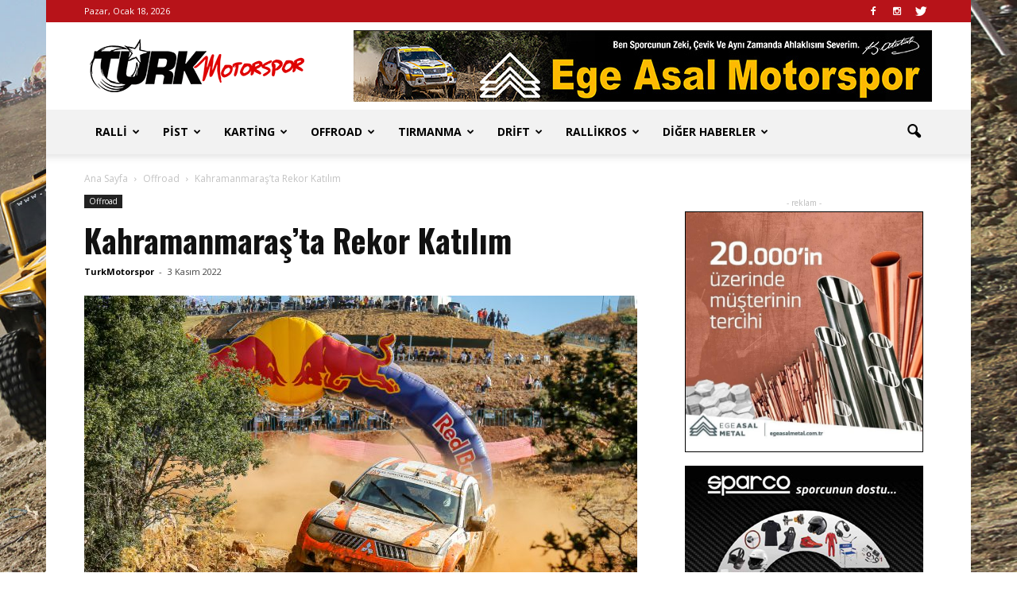

--- FILE ---
content_type: text/html; charset=UTF-8
request_url: http://www.turkmotorspor.com/kahramanmarasta-rekor-katilim/
body_size: 19664
content:
<!doctype html >
<!--[if IE 8]>    <html class="ie8" lang="en"> <![endif]-->
<!--[if IE 9]>    <html class="ie9" lang="en"> <![endif]-->
<!--[if gt IE 8]><!--> <html lang="tr-TR"
 xmlns:fb="http://ogp.me/ns/fb#" xmlns:og="http://ogp.me/ns#"> <!--<![endif]-->
<head>
    <title>Kahramanmaraş&#8217;ta Rekor Katılım | TurkMotorspor.com</title>
    <meta charset="UTF-8" />
    <meta http-equiv="Content-Type" content="text/html; charset=UTF-8">
    <meta name="viewport" content="width=device-width, initial-scale=1.0">
    <link rel="pingback" href="http://www.turkmotorspor.com/xmlrpc.php" />
    <meta property="og:image" content="http://www.turkmotorspor.com/wp-content/uploads/2022/11/IlaydaKorkutHanci_OFFROAD.jpg" /><meta name="author" content="TurkMotorspor">
<link rel='dns-prefetch' href='//fonts.googleapis.com' />
<link rel='dns-prefetch' href='//s.w.org' />
<link rel="alternate" type="application/rss+xml" title="TurkMotorspor.com &raquo; beslemesi" href="http://www.turkmotorspor.com/feed/" />
<link rel="alternate" type="application/rss+xml" title="TurkMotorspor.com &raquo; yorum beslemesi" href="http://www.turkmotorspor.com/comments/feed/" />
<link rel="alternate" type="text/calendar" title="iCal İçerik Kaynağı TurkMotorspor.com &raquo;" href="http://www.turkmotorspor.com/yaris-takvimi/?ical=1" />
<link rel="alternate" type="application/rss+xml" title="TurkMotorspor.com &raquo; Kahramanmaraş&#8217;ta Rekor Katılım yorum beslemesi" href="http://www.turkmotorspor.com/kahramanmarasta-rekor-katilim/feed/" />
		<script type="text/javascript">
			window._wpemojiSettings = {"baseUrl":"https:\/\/s.w.org\/images\/core\/emoji\/11\/72x72\/","ext":".png","svgUrl":"https:\/\/s.w.org\/images\/core\/emoji\/11\/svg\/","svgExt":".svg","source":{"concatemoji":"http:\/\/www.turkmotorspor.com\/wp-includes\/js\/wp-emoji-release.min.js?ver=4.9.10"}};
			!function(a,b,c){function d(a,b){var c=String.fromCharCode;l.clearRect(0,0,k.width,k.height),l.fillText(c.apply(this,a),0,0);var d=k.toDataURL();l.clearRect(0,0,k.width,k.height),l.fillText(c.apply(this,b),0,0);var e=k.toDataURL();return d===e}function e(a){var b;if(!l||!l.fillText)return!1;switch(l.textBaseline="top",l.font="600 32px Arial",a){case"flag":return!(b=d([55356,56826,55356,56819],[55356,56826,8203,55356,56819]))&&(b=d([55356,57332,56128,56423,56128,56418,56128,56421,56128,56430,56128,56423,56128,56447],[55356,57332,8203,56128,56423,8203,56128,56418,8203,56128,56421,8203,56128,56430,8203,56128,56423,8203,56128,56447]),!b);case"emoji":return b=d([55358,56760,9792,65039],[55358,56760,8203,9792,65039]),!b}return!1}function f(a){var c=b.createElement("script");c.src=a,c.defer=c.type="text/javascript",b.getElementsByTagName("head")[0].appendChild(c)}var g,h,i,j,k=b.createElement("canvas"),l=k.getContext&&k.getContext("2d");for(j=Array("flag","emoji"),c.supports={everything:!0,everythingExceptFlag:!0},i=0;i<j.length;i++)c.supports[j[i]]=e(j[i]),c.supports.everything=c.supports.everything&&c.supports[j[i]],"flag"!==j[i]&&(c.supports.everythingExceptFlag=c.supports.everythingExceptFlag&&c.supports[j[i]]);c.supports.everythingExceptFlag=c.supports.everythingExceptFlag&&!c.supports.flag,c.DOMReady=!1,c.readyCallback=function(){c.DOMReady=!0},c.supports.everything||(h=function(){c.readyCallback()},b.addEventListener?(b.addEventListener("DOMContentLoaded",h,!1),a.addEventListener("load",h,!1)):(a.attachEvent("onload",h),b.attachEvent("onreadystatechange",function(){"complete"===b.readyState&&c.readyCallback()})),g=c.source||{},g.concatemoji?f(g.concatemoji):g.wpemoji&&g.twemoji&&(f(g.twemoji),f(g.wpemoji)))}(window,document,window._wpemojiSettings);
		</script>
		<style type="text/css">
img.wp-smiley,
img.emoji {
	display: inline !important;
	border: none !important;
	box-shadow: none !important;
	height: 1em !important;
	width: 1em !important;
	margin: 0 .07em !important;
	vertical-align: -0.1em !important;
	background: none !important;
	padding: 0 !important;
}
</style>
<link rel='stylesheet' id='widget-calendar-pro-style-css'  href='http://www.turkmotorspor.com/wp-content/plugins/events-calendar-pro/src/resources/css/widget-calendar-full.css?ver=4.0.3' type='text/css' media='all' />
<link rel='stylesheet' id='tribe_events-widget-calendar-pro-style-css'  href='http://www.turkmotorspor.com/wp-content/plugins/events-calendar-pro/src/resources/css/widget-calendar-theme.css?ver=4.0.3' type='text/css' media='all' />
<link rel='stylesheet' id='tribe_events--widget-calendar-pro-override-style-css'  href='http://www.turkmotorspor.com/wp-content/plugins/events-calendar-pro/src/resources/css/widget-calendar-theme.css?ver=4.0.3' type='text/css' media='all' />
<link rel='stylesheet' id='tribe-events-full-pro-calendar-style-css'  href='http://www.turkmotorspor.com/wp-content/plugins/events-calendar-pro/src/resources/css/tribe-events-pro-full.min.css?ver=4.0.3' type='text/css' media='all' />
<link rel='stylesheet' id='tribe-events-calendar-pro-style-css'  href='http://www.turkmotorspor.com/wp-content/plugins/events-calendar-pro/src/resources/css/tribe-events-pro-theme.min.css?ver=4.0.3' type='text/css' media='all' />
<link rel='stylesheet' id='tribe-events-calendar-full-pro-mobile-style-css'  href='http://www.turkmotorspor.com/wp-content/plugins/events-calendar-pro/src/resources/css/tribe-events-pro-full-mobile.min.css?ver=4.0.3' type='text/css' media='only screen and (max-width: 768px)' />
<link rel='stylesheet' id='tribe-events-calendar-pro-mobile-style-css'  href='http://www.turkmotorspor.com/wp-content/plugins/events-calendar-pro/src/resources/css/tribe-events-pro-theme-mobile.min.css?ver=4.0.3' type='text/css' media='only screen and (max-width: 768px)' />
<link rel='stylesheet' id='display-authors-widget-styles-css'  href='http://www.turkmotorspor.com/wp-content/plugins/display-authors-widget/css/display-authors-widget.css?ver=20141604' type='text/css' media='all' />
<link rel='stylesheet' id='google_font_open_sans-css' href="https://fonts.googleapis.com/css?family=Open+Sans%3A300italic%2C400italic%2C600italic%2C400%2C600%2C700&#038;ver=4.9.10" type='text/css' media='all' />
<link rel='stylesheet' id='google_font_roboto-css' href="https://fonts.googleapis.com/css?family=Roboto%3A500%2C400italic%2C700%2C500italic%2C400%2C300&#038;ver=4.9.10" type='text/css' media='all' />
<link rel='stylesheet' id='widget-this-week-pro-style-css'  href='http://www.turkmotorspor.com/wp-content/plugins/events-calendar-pro/src/resources/css/widget-this-week-full.css?ver=4.0.3' type='text/css' media='all' />
<link rel='stylesheet' id='tribe_events-widget-this-week-pro-style-css'  href='http://www.turkmotorspor.com/wp-content/plugins/events-calendar-pro/src/resources/css/widget-this-week-theme.min.css?ver=4.0.3' type='text/css' media='all' />
<link rel='stylesheet' id='js_composer_front-css'  href='http://www.turkmotorspor.com/wp-content/plugins/js_composer/assets/css/js_composer.min.css?ver=5.4.2' type='text/css' media='all' />
<link rel='stylesheet' id='td-theme-css'  href='http://www.turkmotorspor.com/wp-content/themes/turkmotorspor/style.css?ver=6.6.3' type='text/css' media='all' />
<script type='text/javascript' src='http://www.turkmotorspor.com/wp-includes/js/jquery/jquery.js?ver=1.12.4'></script>
<script type='text/javascript' src='http://www.turkmotorspor.com/wp-includes/js/jquery/jquery-migrate.min.js?ver=1.4.1'></script>
<script type='text/javascript'>
/* <![CDATA[ */
var tribe_this_week = {"ajaxurl":"http:\/\/www.turkmotorspor.com\/wp-admin\/admin-ajax.php"};
/* ]]> */
</script>
<script type='text/javascript' src='http://www.turkmotorspor.com/wp-content/plugins/events-calendar-pro/src/resources/js/widget-this-week.min.js?ver=4.0.3'></script>
<link rel='https://api.w.org/' href='http://www.turkmotorspor.com/wp-json/' />
<link rel="EditURI" type="application/rsd+xml" title="RSD" href="http://www.turkmotorspor.com/xmlrpc.php?rsd" />
<link rel="wlwmanifest" type="application/wlwmanifest+xml" href="http://www.turkmotorspor.com/wp-includes/wlwmanifest.xml" /> 
<link rel='prev' title='Kartingte Görkemli Final' href='http://www.turkmotorspor.com/kartingte-gorkemli-final/' />
<link rel='next' title='Mithat Diker ve MK2 Aşkı' href='http://www.turkmotorspor.com/mithat-diker-ve-mk2-aski/' />
<meta name="generator" content="WordPress 4.9.10" />
<link rel="canonical" href="http://www.turkmotorspor.com/kahramanmarasta-rekor-katilim/" />
<link rel='shortlink' href='http://www.turkmotorspor.com/?p=9871' />
<link rel="alternate" type="application/json+oembed" href="http://www.turkmotorspor.com/wp-json/oembed/1.0/embed?url=http%3A%2F%2Fwww.turkmotorspor.com%2Fkahramanmarasta-rekor-katilim%2F" />
<link rel="alternate" type="text/xml+oembed" href="http://www.turkmotorspor.com/wp-json/oembed/1.0/embed?url=http%3A%2F%2Fwww.turkmotorspor.com%2Fkahramanmarasta-rekor-katilim%2F&#038;format=xml" />
<meta property="fb:app_id" content="1068242599903961"/><!--[if lt IE 9]><script src="http://html5shim.googlecode.com/svn/trunk/html5.js"></script><![endif]-->
    <meta name="generator" content="Powered by WPBakery Page Builder - drag and drop page builder for WordPress."/>
<!--[if lte IE 9]><link rel="stylesheet" type="text/css" href="http://www.turkmotorspor.com/wp-content/plugins/js_composer/assets/css/vc_lte_ie9.min.css" media="screen"><![endif]-->
<!-- JS generated by theme -->

<script>
    

var tdBlocksArray = []; //here we store all the items for the current page

//td_block class - each ajax block uses a object of this class for requests
function tdBlock() {
    this.id = '';
    this.block_type = 1; //block type id (1-234 etc)
    this.atts = '';
    this.td_column_number = '';
    this.td_current_page = 1; //
    this.post_count = 0; //from wp
    this.found_posts = 0; //from wp
    this.max_num_pages = 0; //from wp
    this.td_filter_value = ''; //current live filter value
    this.is_ajax_running = false;
    this.td_user_action = ''; // load more or infinite loader (used by the animation)
    this.header_color = '';
    this.ajax_pagination_infinite_stop = ''; //show load more at page x
}

    
    
        // td_js_generator - mini detector
        (function(){
            var htmlTag = document.getElementsByTagName("html")[0];

            if ( navigator.userAgent.indexOf("MSIE 10.0") > -1 ) {
                htmlTag.className += ' ie10';
            }

            if ( !!navigator.userAgent.match(/Trident.*rv\:11\./) ) {
                htmlTag.className += ' ie11';
            }

            if ( /(iPad|iPhone|iPod)/g.test(navigator.userAgent) ) {
                htmlTag.className += ' td-md-is-ios';
            }

            var user_agent = navigator.userAgent.toLowerCase();
            if ( user_agent.indexOf("android") > -1 ) {
                htmlTag.className += ' td-md-is-android';
            }

            if ( -1 !== navigator.userAgent.indexOf('Mac OS X')  ) {
                htmlTag.className += ' td-md-is-os-x';
            }

            if ( /chrom(e|ium)/.test(navigator.userAgent.toLowerCase()) ) {
               htmlTag.className += ' td-md-is-chrome';
            }

            if ( -1 !== navigator.userAgent.indexOf('Firefox') ) {
                htmlTag.className += ' td-md-is-firefox';
            }

            if ( -1 !== navigator.userAgent.indexOf('Safari') && -1 === navigator.userAgent.indexOf('Chrome') ) {
                htmlTag.className += ' td-md-is-safari';
            }

        })();




        var tdLocalCache = {};

        ( function () {
            "use strict";

            tdLocalCache = {
                data: {},
                remove: function (resource_id) {
                    delete tdLocalCache.data[resource_id];
                },
                exist: function (resource_id) {
                    return tdLocalCache.data.hasOwnProperty(resource_id) && tdLocalCache.data[resource_id] !== null;
                },
                get: function (resource_id) {
                    return tdLocalCache.data[resource_id];
                },
                set: function (resource_id, cachedData) {
                    tdLocalCache.remove(resource_id);
                    tdLocalCache.data[resource_id] = cachedData;
                }
            };
        })();

    
    
var td_viewport_interval_list=[{"limitBottom":767,"sidebarWidth":228},{"limitBottom":1018,"sidebarWidth":300},{"limitBottom":1140,"sidebarWidth":324}];
var td_animation_stack_effect="type0";
var tds_animation_stack=true;
var td_animation_stack_specific_selectors=".entry-thumb, img";
var td_animation_stack_general_selectors=".td-animation-stack img, .post img";
var td_ajax_url="http:\/\/www.turkmotorspor.com\/wp-admin\/admin-ajax.php?td_theme_name=Newspaper&v=6.6.3";
var td_get_template_directory_uri="http:\/\/www.turkmotorspor.com\/wp-content\/themes\/turkmotorspor";
var tds_snap_menu="smart_snap_always";
var tds_logo_on_sticky="";
var tds_header_style="";
var td_please_wait="L\u00fctfen Bekleyin...";
var td_email_user_pass_incorrect="Kullan\u0131c\u0131 ad\u0131 veya \u015fifre yanl\u0131\u015f!";
var td_email_user_incorrect="Email veya kullan\u0131c\u0131 ad\u0131 yanl\u0131\u015f!";
var td_email_incorrect="Email yanl\u0131\u015f!";
var tds_more_articles_on_post_enable="";
var tds_more_articles_on_post_time_to_wait="";
var tds_more_articles_on_post_pages_distance_from_top=0;
var tds_theme_color_site_wide="#2e7d32";
var tds_smart_sidebar="enabled";
var tdThemeName="Newspaper";
var td_magnific_popup_translation_tPrev="\u00d6nceki (Sol ok tu\u015fu)";
var td_magnific_popup_translation_tNext="Sonraki (Sa\u011f ok tu\u015fu)";
var td_magnific_popup_translation_tCounter="%curr% \/ %total%";
var td_magnific_popup_translation_ajax_tError="%url% linkindeki i\u00e7erik y\u00fcklenemedi.";
var td_magnific_popup_translation_image_tError="%curr% nolu imaj y\u00fcklenemedi.";
var td_ad_background_click_link="";
var td_ad_background_click_target="";
</script>


<!-- Header style compiled by theme -->

<style>
    

.td-header-wrap .black-menu .sf-menu > .current-menu-item > a,
    .td-header-wrap .black-menu .sf-menu > .current-menu-ancestor > a,
    .td-header-wrap .black-menu .sf-menu > .current-category-ancestor > a,
    .td-header-wrap .black-menu .sf-menu > li > a:hover,
    .td-header-wrap .black-menu .sf-menu > .sfHover > a,
    .td-header-style-12 .td-header-menu-wrap-full,
    .sf-menu > .current-menu-item > a:after,
    .sf-menu > .current-menu-ancestor > a:after,
    .sf-menu > .current-category-ancestor > a:after,
    .sf-menu > li:hover > a:after,
    .sf-menu > .sfHover > a:after,
    .sf-menu ul .td-menu-item > a:hover,
    .sf-menu ul .sfHover > a,
    .sf-menu ul .current-menu-ancestor > a,
    .sf-menu ul .current-category-ancestor > a,
    .sf-menu ul .current-menu-item > a,
    .td-header-style-12 .td-affix,
    .header-search-wrap .td-drop-down-search:after,
    .header-search-wrap .td-drop-down-search .btn:hover,
    input[type=submit]:hover,
    .td-read-more a,
    .td-post-category:hover,
    .td-grid-style-1.td-hover-1 .td-big-grid-post:hover .td-post-category,
    .td-grid-style-5.td-hover-1 .td-big-grid-post:hover .td-post-category,
    .td_top_authors .td-active .td-author-post-count,
    .td_top_authors .td-active .td-author-comments-count,
    .td_top_authors .td_mod_wrap:hover .td-author-post-count,
    .td_top_authors .td_mod_wrap:hover .td-author-comments-count,
    .td-404-sub-sub-title a:hover,
    .td-search-form-widget .wpb_button:hover,
    .td-rating-bar-wrap div,
    .td_category_template_3 .td-current-sub-category,
    .td-login-wrap .btn,
    .td_display_err,
    .td_display_msg_ok,
    .dropcap,
    .td_wrapper_video_playlist .td_video_controls_playlist_wrapper,
    .wpb_default,
    .wpb_default:hover,
    .td-left-smart-list:hover,
    .td-right-smart-list:hover,
    .woocommerce-checkout .woocommerce input.button:hover,
    .woocommerce-page .woocommerce a.button:hover,
    .woocommerce-account div.woocommerce .button:hover,
    #bbpress-forums button:hover,
    .bbp_widget_login .button:hover,
    .td-footer-wrapper .td-post-category,
    .td-footer-wrapper .widget_product_search input[type="submit"]:hover,
    .woocommerce .product a.button:hover,
    .woocommerce .product #respond input#submit:hover,
    .woocommerce .checkout input#place_order:hover,
    .woocommerce .woocommerce.widget .button:hover,
    .single-product .product .summary .cart .button:hover,
    .woocommerce-cart .woocommerce table.cart .button:hover,
    .woocommerce-cart .woocommerce .shipping-calculator-form .button:hover,
    .td-next-prev-wrap a:hover,
    .td-load-more-wrap a:hover,
    .td-post-small-box a:hover,
    .page-nav .current,
    .page-nav:first-child > div,
    .td_category_template_8 .td-category-header .td-category a.td-current-sub-category,
    .td_category_template_4 .td-category-siblings .td-category a:hover,
    #bbpress-forums .bbp-pagination .current,
    #bbpress-forums #bbp-single-user-details #bbp-user-navigation li.current a,
    .td-theme-slider:hover .slide-meta-cat a,
    a.vc_btn-black:hover,
    .td-trending-now-wrapper:hover .td-trending-now-title,
    .td-scroll-up-visible,
    .td-mobile-close a,
    .td-smart-list-button:hover,
    .td-weather-information:before,
    .td-weather-week:before {
        background-color: #2e7d32;
    }

    .woocommerce .woocommerce-message .button:hover,
    .woocommerce .woocommerce-error .button:hover,
    .woocommerce .woocommerce-info .button:hover {
        background-color: #2e7d32 !important;
    }

    .woocommerce .product .onsale,
    .woocommerce.widget .ui-slider .ui-slider-handle {
        background: none #2e7d32;
    }

    .woocommerce.widget.widget_layered_nav_filters ul li a {
        background: none repeat scroll 0 0 #2e7d32 !important;
    }

    a,
    cite a:hover,
    .td_mega_menu_sub_cats .cur-sub-cat,
    .td-mega-span h3 a:hover,
    .td_mod_mega_menu:hover .entry-title a,
    .header-search-wrap .result-msg a:hover,
    .top-header-menu li a:hover,
    .top-header-menu .current-menu-item > a,
    .top-header-menu .current-menu-ancestor > a,
    .top-header-menu .current-category-ancestor > a,
    .td-social-icon-wrap > a:hover,
    .td-header-sp-top-widget .td-social-icon-wrap a:hover,
    .td-page-content blockquote p,
    .td-post-content blockquote p,
    .mce-content-body blockquote p,
    .comment-content blockquote p,
    .wpb_text_column blockquote p,
    .td_block_text_with_title blockquote p,
    .td_module_wrap:hover .entry-title a,
    .td-subcat-filter .td-subcat-list a:hover,
    .td-subcat-filter .td-subcat-dropdown a:hover,
    .td_quote_on_blocks,
    .dropcap2,
    .dropcap3,
    .td_top_authors .td-active .td-authors-name a,
    .td_top_authors .td_mod_wrap:hover .td-authors-name a,
    .td-post-next-prev-content a:hover,
    .author-box-wrap .td-author-social a:hover,
    .td-author-name a:hover,
    .td-author-url a:hover,
    .td_mod_related_posts:hover h3 > a,
    .td-post-template-11 .td-related-title .td-related-left:hover,
    .td-post-template-11 .td-related-title .td-related-right:hover,
    .td-post-template-11 .td-related-title .td-cur-simple-item,
    .td-post-template-11 .td_block_related_posts .td-next-prev-wrap a:hover,
    .comment-reply-link:hover,
    .logged-in-as a:hover,
    #cancel-comment-reply-link:hover,
    .td-search-query,
    .td-category-header .td-pulldown-category-filter-link:hover,
    .td-category-siblings .td-subcat-dropdown a:hover,
    .td-category-siblings .td-subcat-dropdown a.td-current-sub-category,
    .td-login-wrap .td-login-info-text a:hover,
    .widget a:hover,
    .widget_calendar tfoot a:hover,
    .woocommerce a.added_to_cart:hover,
    #bbpress-forums li.bbp-header .bbp-reply-content span a:hover,
    #bbpress-forums .bbp-forum-freshness a:hover,
    #bbpress-forums .bbp-topic-freshness a:hover,
    #bbpress-forums .bbp-forums-list li a:hover,
    #bbpress-forums .bbp-forum-title:hover,
    #bbpress-forums .bbp-topic-permalink:hover,
    #bbpress-forums .bbp-topic-started-by a:hover,
    #bbpress-forums .bbp-topic-started-in a:hover,
    #bbpress-forums .bbp-body .super-sticky li.bbp-topic-title .bbp-topic-permalink,
    #bbpress-forums .bbp-body .sticky li.bbp-topic-title .bbp-topic-permalink,
    .widget_display_replies .bbp-author-name,
    .widget_display_topics .bbp-author-name,
    .footer-email-wrap a,
    .td-subfooter-menu li a:hover,
    .footer-social-wrap a:hover,
    a.vc_btn-black:hover,
    .td-mobile-content li a:hover,
    .td-mobile-content .sfHover > a,
    .td-mobile-content .current-menu-item > a,
    .td-mobile-content .current-menu-ancestor > a,
    .td-mobile-content .current-category-ancestor > a,
    .td-smart-list-dropdown-wrap .td-smart-list-button:hover {
        color: #2e7d32;
    }

    .td_login_tab_focus,
    a.vc_btn-black.vc_btn_square_outlined:hover,
    a.vc_btn-black.vc_btn_outlined:hover,
    .td-mega-menu-page .wpb_content_element ul li a:hover {
        color: #2e7d32 !important;
    }

    .td-next-prev-wrap a:hover,
    .td-load-more-wrap a:hover,
    .td-post-small-box a:hover,
    .page-nav .current,
    .page-nav:first-child > div,
    .td_category_template_8 .td-category-header .td-category a.td-current-sub-category,
    .td_category_template_4 .td-category-siblings .td-category a:hover,
    #bbpress-forums .bbp-pagination .current,
    .td-login-panel-title,
    .post .td_quote_box,
    .page .td_quote_box,
    a.vc_btn-black:hover {
        border-color: #2e7d32;
    }

    .td_wrapper_video_playlist .td_video_currently_playing:after {
        border-color: #2e7d32 !important;
    }

    .header-search-wrap .td-drop-down-search:before {
        border-color: transparent transparent #2e7d32 transparent;
    }

    .block-title > span,
    .block-title > a,
    .block-title > label,
    .widgettitle,
    .widgettitle:after,
    .td-trending-now-title,
    .td-trending-now-wrapper:hover .td-trending-now-title,
    .wpb_tabs li.ui-tabs-active a,
    .wpb_tabs li:hover a,
    .vc_tta-container .vc_tta-color-grey.vc_tta-tabs-position-top.vc_tta-style-classic .vc_tta-tabs-container .vc_tta-tab.vc_active > a,
    .vc_tta-container .vc_tta-color-grey.vc_tta-tabs-position-top.vc_tta-style-classic .vc_tta-tabs-container .vc_tta-tab:hover > a,
    .td-related-title .td-cur-simple-item,
    .woocommerce .product .products h2,
    .td-subcat-filter .td-subcat-dropdown:hover .td-subcat-more {
    	background-color: #2e7d32;
    }

    .woocommerce div.product .woocommerce-tabs ul.tabs li.active {
    	background-color: #2e7d32 !important;
    }

    .block-title,
    .td-related-title,
    .wpb_tabs .wpb_tabs_nav,
    .vc_tta-container .vc_tta-color-grey.vc_tta-tabs-position-top.vc_tta-style-classic .vc_tta-tabs-container,
    .woocommerce div.product .woocommerce-tabs ul.tabs:before {
        border-color: #2e7d32;
    }
    .td_block_wrap .td-subcat-item .td-cur-simple-item {
	    color: #2e7d32;
	}


    
    .td-grid-style-4 .entry-title
    {
        background-color: rgba(46, 125, 50, 0.7);
    }

    
    .block-title > span,
    .block-title > a,
    .block-title > label,
    .widgettitle,
    .widgettitle:after,
    .td-trending-now-title,
    .td-trending-now-wrapper:hover .td-trending-now-title,
    .wpb_tabs li.ui-tabs-active a,
    .wpb_tabs li:hover a,
    .vc_tta-container .vc_tta-color-grey.vc_tta-tabs-position-top.vc_tta-style-classic .vc_tta-tabs-container .vc_tta-tab.vc_active > a,
    .vc_tta-container .vc_tta-color-grey.vc_tta-tabs-position-top.vc_tta-style-classic .vc_tta-tabs-container .vc_tta-tab:hover > a,
    .td-related-title .td-cur-simple-item,
    .woocommerce .product .products h2,
    .td-subcat-filter .td-subcat-dropdown:hover .td-subcat-more,
    .td-weather-information:before,
    .td-weather-week:before {
        background-color: #222222;
    }

    .woocommerce div.product .woocommerce-tabs ul.tabs li.active {
    	background-color: #222222 !important;
    }

    .block-title,
    .td-related-title,
    .wpb_tabs .wpb_tabs_nav,
    .vc_tta-container .vc_tta-color-grey.vc_tta-tabs-position-top.vc_tta-style-classic .vc_tta-tabs-container,
    .woocommerce div.product .woocommerce-tabs ul.tabs:before {
        border-color: #222222;
    }

    
    .td-header-wrap .td-header-top-menu-full,
    .td-header-wrap .top-header-menu .sub-menu {
        background-color: #b71319;
    }
    .td-header-style-8 .td-header-top-menu-full {
        background-color: transparent;
    }
    .td-header-style-8 .td-header-top-menu-full .td-header-top-menu {
        background-color: #b71319;
        padding-left: 15px;
        padding-right: 15px;
    }

    .td-header-wrap .td-header-top-menu-full .td-header-top-menu,
    .td-header-wrap .td-header-top-menu-full {
        border-bottom: none;
    }


    
    .td-header-top-menu,
    .td-header-top-menu a,
    .td-header-wrap .td-header-top-menu-full .td-header-top-menu,
    .td-header-wrap .td-header-top-menu-full a,
    .td-header-style-8 .td-header-top-menu,
    .td-header-style-8 .td-header-top-menu a {
        color: #ffffff;
    }

    
    .top-header-menu .current-menu-item > a,
    .top-header-menu .current-menu-ancestor > a,
    .top-header-menu .current-category-ancestor > a,
    .top-header-menu li a:hover {
        color: #e0e0e0;
    }

    
    .td-header-wrap .td-header-sp-top-widget .td-icon-font {
        color: #ffffff;
    }

    
    .td-header-wrap .td-header-sp-top-widget i.td-icon-font:hover {
        color: #e0e0e0;
    }


    
    .sf-menu ul .td-menu-item > a:hover,
    .sf-menu ul .sfHover > a,
    .sf-menu ul .current-menu-ancestor > a,
    .sf-menu ul .current-category-ancestor > a,
    .sf-menu ul .current-menu-item > a,
    .sf-menu > .current-menu-item > a:after,
    .sf-menu > .current-menu-ancestor > a:after,
    .sf-menu > .current-category-ancestor > a:after,
    .sf-menu > li:hover > a:after,
    .sf-menu > .sfHover > a:after,
    .td_block_mega_menu .td-next-prev-wrap a:hover,
    .td-mega-span .td-post-category:hover,
    .td-header-wrap .black-menu .sf-menu > li > a:hover,
    .td-header-wrap .black-menu .sf-menu > .current-menu-ancestor > a,
    .td-header-wrap .black-menu .sf-menu > .sfHover > a,
    .header-search-wrap .td-drop-down-search:after,
    .header-search-wrap .td-drop-down-search .btn:hover,
    .td-header-wrap .black-menu .sf-menu > .current-menu-item > a,
    .td-header-wrap .black-menu .sf-menu > .current-menu-ancestor > a,
    .td-header-wrap .black-menu .sf-menu > .current-category-ancestor > a,
    .td-mobile-close a {
        background-color: #b71319;
    }


    .td_block_mega_menu .td-next-prev-wrap a:hover {
        border-color: #b71319;
    }

    .header-search-wrap .td-drop-down-search:before {
        border-color: transparent transparent #b71319 transparent;
    }

    .td_mega_menu_sub_cats .cur-sub-cat,
    .td_mod_mega_menu:hover .entry-title a,
    .td-mobile-content li a:hover,
    .td-mobile-content .current-menu-item > a,
    .td-mobile-content .current-menu-ancestor > a,
    .td-mobile-content .current-category-ancestor > a {
        color: #b71319;
    }


    
    ul.sf-menu > .td-menu-item > a {
        line-height:56px;
	
    }
</style>

<script>
  (function(i,s,o,g,r,a,m){i['GoogleAnalyticsObject']=r;i[r]=i[r]||function(){
  (i[r].q=i[r].q||[]).push(arguments)},i[r].l=1*new Date();a=s.createElement(o),
  m=s.getElementsByTagName(o)[0];a.async=1;a.src=g;m.parentNode.insertBefore(a,m)
  })(window,document,'script','//www.google-analytics.com/analytics.js','ga');

  ga('create', 'UA-74258718-1', 'auto');
  ga('send', 'pageview');

</script><link rel="icon" href="http://www.turkmotorspor.com/wp-content/uploads/2018/06/cropped-turkmotorspor-32x32.png" sizes="32x32" />
<link rel="icon" href="http://www.turkmotorspor.com/wp-content/uploads/2018/06/cropped-turkmotorspor-192x192.png" sizes="192x192" />
<link rel="apple-touch-icon-precomposed" href="http://www.turkmotorspor.com/wp-content/uploads/2018/06/cropped-turkmotorspor-180x180.png" />
<meta name="msapplication-TileImage" content="http://www.turkmotorspor.com/wp-content/uploads/2018/06/cropped-turkmotorspor-270x270.png" />
<noscript><style type="text/css"> .wpb_animate_when_almost_visible { opacity: 1; }</style></noscript>
<!-- START - Facebook Open Graph, Google+ and Twitter Card Tags 1.7.3.1 -->
<meta property="og:locale" content="tr_TR"/>
<meta property="og:site_name" content="TurkMotorspor.com"/>
<meta property="og:title" content="Kahramanmaraş&#039;ta Rekor Katılım"/>
<meta itemprop="name" content="Kahramanmaraş&#039;ta Rekor Katılım"/>
<meta property="og:url" content="http://www.turkmotorspor.com/kahramanmarasta-rekor-katilim/"/>
<meta property="og:type" content="article"/>
<meta property="article:published_time" content="2022-11-03T17:51:44+00:00"/>
<meta property="article:modified_time" content="2022-11-03T17:51:44+00:00" />
<meta property="og:updated_time" content="2022-11-03T17:51:44+00:00" />
<meta property="article:section" content="Featured"/>
<meta property="article:section" content="Offroad"/>
<meta property="og:description" content="Petlas 2022 Türkiye Offroad Şampiyonası 7. ve son yarışı 05-06 Kasım tarihlerinde Kahramanlar Offroad Spor Kulübü tarafından Kahramanmaraş’ta gerçekleştirilecek. ICRYPEX ve Kahramanmaraş Büyükşehir Belediyesi sponsorluğunda düzenlenecek organizasyonda, aralarında İran’dan da 9 aracın yer aldığı 25 ş"/>
<meta itemprop="description" content="Petlas 2022 Türkiye Offroad Şampiyonası 7. ve son yarışı 05-06 Kasım tarihlerinde Kahramanlar Offroad Spor Kulübü tarafından Kahramanmaraş’ta gerçekleştirilecek. ICRYPEX ve Kahramanmaraş Büyükşehir Belediyesi sponsorluğunda düzenlenecek organizasyonda, aralarında İran’dan da 9 aracın yer aldığı 25 ş"/>
<meta property="og:image" content="http://www.turkmotorspor.com/wp-content/uploads/2022/11/IlaydaKorkutHanci_OFFROAD.jpg"/>
<meta itemprop="image" content="http://www.turkmotorspor.com/wp-content/uploads/2022/11/IlaydaKorkutHanci_OFFROAD.jpg"/>
<!-- END - Facebook Open Graph, Google+ and Twitter Card Tags -->

<link rel='stylesheet' id='ls-google-fonts-css' href="https://fonts.googleapis.com/css?family=Lato:100,300,regular,700,900%7COpen+Sans:300%7CIndie+Flower:regular%7COswald:300,regular,700&#038;subset=latin%2Clatin-ext" type='text/css' media='all' />
<link rel='stylesheet' id='google_fonts_css-css' href="https://fonts.googleapis.com/css?family=Oswald%3A300%2C400%2C600%2C700&#038;ver=4.2.6" type='text/css' media='all' />

</head>

<body class="post-template-default single single-post postid-9871 single-format-standard tribe-bar-is-disabled kahramanmarasta-rekor-katilim td-sport-stack wpb-js-composer js-comp-ver-5.4.2 vc_responsive td-animation-stack-type0 td-boxed-layout" itemscope="itemscope" itemtype="http://schema.org/WebPage">


<div class="td-scroll-up"><i class="td-icon-menu-up"></i></div>

<div id="td-outer-wrap">

    <div class="td-transition-content-and-menu td-mobile-nav-wrap">
        <div id="td-mobile-nav">
    <!-- mobile menu close -->
    <div class="td-mobile-close">
        <a href="#">KAPAT</a>
        <div class="td-nav-triangle"></div>
    </div>

    <div class="td-mobile-content">
        <div class="menu-td-demo-header-menu-container"><ul id="menu-td-demo-header-menu" class=""><li id="menu-item-1072" class="menu-item menu-item-type-taxonomy menu-item-object-category menu-item-first menu-item-1072"><a href="http://www.turkmotorspor.com/kategori/ralli/">Ralli</a></li>
<li id="menu-item-1067" class="menu-item menu-item-type-taxonomy menu-item-object-category menu-item-1067"><a href="http://www.turkmotorspor.com/kategori/pist/">Pist</a></li>
<li id="menu-item-1057" class="menu-item menu-item-type-taxonomy menu-item-object-category menu-item-1057"><a href="http://www.turkmotorspor.com/kategori/karting/">Karting</a></li>
<li id="menu-item-1062" class="menu-item menu-item-type-taxonomy menu-item-object-category current-post-ancestor current-menu-parent current-post-parent menu-item-1062"><a href="http://www.turkmotorspor.com/kategori/offroad/">Offroad</a></li>
<li id="menu-item-1082" class="menu-item menu-item-type-taxonomy menu-item-object-category menu-item-1082"><a href="http://www.turkmotorspor.com/kategori/tirmanma/">Tırmanma</a></li>
<li id="menu-item-1051" class="menu-item menu-item-type-taxonomy menu-item-object-category menu-item-1051"><a href="http://www.turkmotorspor.com/kategori/drift/">Drift</a></li>
<li id="menu-item-1077" class="menu-item menu-item-type-taxonomy menu-item-object-category menu-item-1077"><a href="http://www.turkmotorspor.com/kategori/rallikros/">Rallikros</a></li>
<li id="menu-item-11542" class="menu-item menu-item-type-taxonomy menu-item-object-category menu-item-11542"><a href="http://www.turkmotorspor.com/kategori/genel/">Diğer Haberler</a></li>
</ul></div>    </div>
</div>    </div>

        <div class="td-transition-content-and-menu td-content-wrap">



<!--
Header style 1
-->

<div class="td-header-wrap td-header-style-1">

    <div class="td-header-top-menu-full">
        <div class="td-container td-header-row td-header-top-menu">
            
    <div class="top-bar-style-1">
        
<div class="td-header-sp-top-menu">


	<div class="td_data_time">Pazar, Ocak 18, 2026</div></div>
        <div class="td-header-sp-top-widget">
    <span class="td-social-icon-wrap"><a target="_blank" href="https://www.facebook.com/TurkMotorspor" title="Facebook"><i class="td-icon-font td-icon-facebook"></i></a></span><span class="td-social-icon-wrap"><a target="_blank" href="https://www.instagram.com/turkmotorspor" title="Instagram"><i class="td-icon-font td-icon-instagram"></i></a></span><span class="td-social-icon-wrap"><a target="_blank" href="https://www.twitter.com/turkmotorspor" title="Twitter"><i class="td-icon-font td-icon-twitter"></i></a></span></div>
    </div>

        </div>
    </div>

    <div class="td-banner-wrap-full td-logo-wrap-full">
        <div class="td-container td-header-row td-header-header">
            <div class="td-header-sp-logo">
                    <a href="http://www.turkmotorspor.com/">
        <img class="td-retina-data" data-retina="http://www.turkmotorspor.com/wp-content/uploads/2016/01/turkmotorspor-logo-retina-300x99.png" src="http://www.turkmotorspor.com/wp-content/uploads/2016/01/turkmotorspor-logo.png" alt=""/>
    </a>
            </div>

<div class="td-header-sp-recs">
                <div class="td-header-rec-wrap">
    <div class="td-a-rec td-a-rec-id-header "><div class="td-all-devices"><a href="http://www.egeasalmotorspor.com/" target="_blank"><img src="http://www.turkmotorspor.com/ads/egeasal.jpg"></a></div></div>
</div>            </div>		   
		   
		   
		   
        </div>
    </div>

    <div class="td-header-menu-wrap-full menubg2">
        <div class="td-header-menu-wrap td-header-gradient">
            <div class="td-container td-header-row td-header-main-menu">
                <div id="td-header-menu">
    <div id="td-top-mobile-toggle"><a href="#"><i class="td-icon-font td-icon-mobile"></i></a></div>
    <div class="td-main-menu-logo">
        			<a href="http://www.turkmotorspor.com/"><img src="http://www.turkmotorspor.com/wp-content/uploads/2016/02/tms.png" alt=""/></a>
		    </div>
    <div class="menu-td-demo-header-menu-container"><ul id="menu-td-demo-header-menu-1" class="sf-menu"><li class="menu-item menu-item-type-taxonomy menu-item-object-category menu-item-first td-menu-item td-mega-menu menu-item-1072"><a href="http://www.turkmotorspor.com/kategori/ralli/">Ralli</a>
<ul class="sub-menu">
	<li id="menu-item-0" class="menu-item-0"><div class="td-container-border"><div class="td-mega-grid"><script>var block_td_uid_1_696c9c337259f = new tdBlock();
block_td_uid_1_696c9c337259f.id = "td_uid_1_696c9c337259f";
block_td_uid_1_696c9c337259f.atts = '{"limit":"5","td_column_number":3,"ajax_pagination":"next_prev","category_id":"24","show_child_cat":30,"td_ajax_filter_type":"td_category_ids_filter","td_ajax_preloading":"","class":"td_uid_1_696c9c337259f_rand"}';
block_td_uid_1_696c9c337259f.td_column_number = "3";
block_td_uid_1_696c9c337259f.block_type = "td_block_mega_menu";
block_td_uid_1_696c9c337259f.post_count = "5";
block_td_uid_1_696c9c337259f.found_posts = "480";
block_td_uid_1_696c9c337259f.header_color = "";
block_td_uid_1_696c9c337259f.ajax_pagination_infinite_stop = "";
block_td_uid_1_696c9c337259f.max_num_pages = "96";
tdBlocksArray.push(block_td_uid_1_696c9c337259f);
</script><div class="td_block_wrap td_block_mega_menu td_uid_1_696c9c337259f_rand  td-no-subcats td_with_ajax_pagination td-pb-border-top"><div id=td_uid_1_696c9c337259f class="td_block_inner"><div class="td-mega-row"><div class="td-mega-span">
        <div class="td_module_mega_menu td_mod_mega_menu">
            <div class="td-module-image">
                <div class="td-module-thumb"><a href="http://www.turkmotorspor.com/ralli-heyecani-yenipazarda-yasandi/" rel="bookmark" title="Ralli Heyecanı Yenipazar’da Yaşandı"><img width="218" height="150" class="entry-thumb" src="http://www.turkmotorspor.com/wp-content/uploads/2025/12/AYOSK-Ralli-Sprint-02-218x150.jpg" alt="" title="Ralli Heyecanı Yenipazar’da Yaşandı"/></a></div>                <a href="http://www.turkmotorspor.com/kategori/ralli/" class="td-post-category">Ralli</a>            </div>

            <div class="item-details">
                <h3 class="entry-title td-module-title"><a href="http://www.turkmotorspor.com/ralli-heyecani-yenipazarda-yasandi/" rel="bookmark" title="Ralli Heyecanı Yenipazar’da Yaşandı">Ralli Heyecanı Yenipazar’da Yaşandı</a></h3>            </div>
        </div>
        </div><div class="td-mega-span">
        <div class="td_module_mega_menu td_mod_mega_menu">
            <div class="td-module-image">
                <div class="td-module-thumb"><a href="http://www.turkmotorspor.com/yillarin-ekibi-bu-kez-rakip/" rel="bookmark" title="Yılların Ekibi Bu Kez Rakip"><img width="218" height="150" class="entry-thumb" src="http://www.turkmotorspor.com/wp-content/uploads/2025/12/MithatDiker-ErdalOral-218x150.jpg" alt="" title="Yılların Ekibi Bu Kez Rakip"/></a></div>                <a href="http://www.turkmotorspor.com/kategori/ralli/" class="td-post-category">Ralli</a>            </div>

            <div class="item-details">
                <h3 class="entry-title td-module-title"><a href="http://www.turkmotorspor.com/yillarin-ekibi-bu-kez-rakip/" rel="bookmark" title="Yılların Ekibi Bu Kez Rakip">Yılların Ekibi Bu Kez Rakip</a></h3>            </div>
        </div>
        </div><div class="td-mega-span">
        <div class="td_module_mega_menu td_mod_mega_menu">
            <div class="td-module-image">
                <div class="td-module-thumb"><a href="http://www.turkmotorspor.com/ralli-sprint-aydin-yenipazarda/" rel="bookmark" title="Ralli Sprint Aydın Yenipazar’da"><img width="218" height="150" class="entry-thumb" src="http://www.turkmotorspor.com/wp-content/uploads/2024/09/EskisehirRallisi_MithatDiker-001-218x150.jpg" alt="" title="Ralli Sprint Aydın Yenipazar’da"/></a></div>                <a href="http://www.turkmotorspor.com/kategori/ralli/" class="td-post-category">Ralli</a>            </div>

            <div class="item-details">
                <h3 class="entry-title td-module-title"><a href="http://www.turkmotorspor.com/ralli-sprint-aydin-yenipazarda/" rel="bookmark" title="Ralli Sprint Aydın Yenipazar’da">Ralli Sprint Aydın Yenipazar’da</a></h3>            </div>
        </div>
        </div><div class="td-mega-span">
        <div class="td_module_mega_menu td_mod_mega_menu">
            <div class="td-module-image">
                <div class="td-module-thumb"><a href="http://www.turkmotorspor.com/kazaz-sezonu-zaferle-noktaladi/" rel="bookmark" title="Kazaz Sezonu Zaferle Noktaladı"><img width="218" height="150" class="entry-thumb" src="http://www.turkmotorspor.com/wp-content/uploads/2025/12/KeremKazaz-Kocaeli2025-218x150.jpg" alt="" title="Kazaz Sezonu Zaferle Noktaladı"/></a></div>                <a href="http://www.turkmotorspor.com/kategori/ralli/" class="td-post-category">Ralli</a>            </div>

            <div class="item-details">
                <h3 class="entry-title td-module-title"><a href="http://www.turkmotorspor.com/kazaz-sezonu-zaferle-noktaladi/" rel="bookmark" title="Kazaz Sezonu Zaferle Noktaladı">Kazaz Sezonu Zaferle Noktaladı</a></h3>            </div>
        </div>
        </div><div class="td-mega-span">
        <div class="td_module_mega_menu td_mod_mega_menu">
            <div class="td-module-image">
                <div class="td-module-thumb"><a href="http://www.turkmotorspor.com/trs-sezon-finali-kocaelide/" rel="bookmark" title="TRŞ Sezon Finali Kocaeli&#8217;de"><img width="218" height="150" class="entry-thumb" src="http://www.turkmotorspor.com/wp-content/uploads/2025/11/UgurSoylu-2025TRS-218x150.jpg" alt="" title="TRŞ Sezon Finali Kocaeli&#8217;de"/></a></div>                <a href="http://www.turkmotorspor.com/kategori/ralli/" class="td-post-category">Ralli</a>            </div>

            <div class="item-details">
                <h3 class="entry-title td-module-title"><a href="http://www.turkmotorspor.com/trs-sezon-finali-kocaelide/" rel="bookmark" title="TRŞ Sezon Finali Kocaeli&#8217;de">TRŞ Sezon Finali Kocaeli&#8217;de</a></h3>            </div>
        </div>
        </div></div></div><div class="td-next-prev-wrap"><a href="#" class="td-ajax-prev-page ajax-page-disabled" id="prev-page-td_uid_1_696c9c337259f" data-td_block_id="td_uid_1_696c9c337259f"><i class="td-icon-font td-icon-menu-left"></i></a><a href="#"  class="td-ajax-next-page" id="next-page-td_uid_1_696c9c337259f" data-td_block_id="td_uid_1_696c9c337259f"><i class="td-icon-font td-icon-menu-right"></i></a></div><div class="clearfix"></div></div> <!-- ./block1 --></div></div></li>
</ul>
</li>
<li class="menu-item menu-item-type-taxonomy menu-item-object-category td-menu-item td-mega-menu menu-item-1067"><a href="http://www.turkmotorspor.com/kategori/pist/">Pist</a>
<ul class="sub-menu">
	<li class="menu-item-0"><div class="td-container-border"><div class="td-mega-grid"><script>var block_td_uid_2_696c9c3374a3b = new tdBlock();
block_td_uid_2_696c9c3374a3b.id = "td_uid_2_696c9c3374a3b";
block_td_uid_2_696c9c3374a3b.atts = '{"limit":"5","td_column_number":3,"ajax_pagination":"next_prev","category_id":"45","show_child_cat":30,"td_ajax_filter_type":"td_category_ids_filter","td_ajax_preloading":"","class":"td_uid_2_696c9c3374a3b_rand"}';
block_td_uid_2_696c9c3374a3b.td_column_number = "3";
block_td_uid_2_696c9c3374a3b.block_type = "td_block_mega_menu";
block_td_uid_2_696c9c3374a3b.post_count = "5";
block_td_uid_2_696c9c3374a3b.found_posts = "403";
block_td_uid_2_696c9c3374a3b.header_color = "";
block_td_uid_2_696c9c3374a3b.ajax_pagination_infinite_stop = "";
block_td_uid_2_696c9c3374a3b.max_num_pages = "81";
tdBlocksArray.push(block_td_uid_2_696c9c3374a3b);
</script><div class="td_block_wrap td_block_mega_menu td_uid_2_696c9c3374a3b_rand  td-no-subcats td_with_ajax_pagination td-pb-border-top"><div id=td_uid_2_696c9c3374a3b class="td_block_inner"><div class="td-mega-row"><div class="td-mega-span">
        <div class="td_module_mega_menu td_mod_mega_menu">
            <div class="td-module-image">
                <div class="td-module-thumb"><a href="http://www.turkmotorspor.com/istanbul-parkta-son-tango/" rel="bookmark" title="İstanbul Park&#8217;ta Son Tango"><img width="218" height="150" class="entry-thumb" src="http://www.turkmotorspor.com/wp-content/uploads/2025/12/AVIS-TPS5-005-218x150.jpg" alt="" title="İstanbul Park&#8217;ta Son Tango"/></a></div>                <a href="http://www.turkmotorspor.com/kategori/pist/" class="td-post-category">Pist</a>            </div>

            <div class="item-details">
                <h3 class="entry-title td-module-title"><a href="http://www.turkmotorspor.com/istanbul-parkta-son-tango/" rel="bookmark" title="İstanbul Park&#8217;ta Son Tango">İstanbul Park&#8217;ta Son Tango</a></h3>            </div>
        </div>
        </div><div class="td-mega-span">
        <div class="td_module_mega_menu td_mod_mega_menu">
            <div class="td-module-image">
                <div class="td-module-thumb"><a href="http://www.turkmotorspor.com/tps-istanbul-parkta-final-yapiyor/" rel="bookmark" title="TPŞ İstanbul Park&#8217;ta Final Yapıyor"><img width="218" height="150" class="entry-thumb" src="http://www.turkmotorspor.com/wp-content/uploads/2025/11/2025-TPS4-Maxi-ZekaiOzen-218x150.jpg" alt="" title="TPŞ İstanbul Park&#8217;ta Final Yapıyor"/></a></div>                <a href="http://www.turkmotorspor.com/kategori/pist/" class="td-post-category">Pist</a>            </div>

            <div class="item-details">
                <h3 class="entry-title td-module-title"><a href="http://www.turkmotorspor.com/tps-istanbul-parkta-final-yapiyor/" rel="bookmark" title="TPŞ İstanbul Park&#8217;ta Final Yapıyor">TPŞ İstanbul Park&#8217;ta Final Yapıyor</a></h3>            </div>
        </div>
        </div><div class="td-mega-span">
        <div class="td_module_mega_menu td_mod_mega_menu">
            <div class="td-module-image">
                <div class="td-module-thumb"><a href="http://www.turkmotorspor.com/istanbul-parkta-buyuk-cekisme/" rel="bookmark" title="İstanbul Park&#8217;ta Büyük Çekişme"><img width="218" height="150" class="entry-thumb" src="http://www.turkmotorspor.com/wp-content/uploads/2025/11/2025-TPS4-Maxi-ZekaiOzen-218x150.jpg" alt="" title="İstanbul Park&#8217;ta Büyük Çekişme"/></a></div>                <a href="http://www.turkmotorspor.com/kategori/pist/" class="td-post-category">Pist</a>            </div>

            <div class="item-details">
                <h3 class="entry-title td-module-title"><a href="http://www.turkmotorspor.com/istanbul-parkta-buyuk-cekisme/" rel="bookmark" title="İstanbul Park&#8217;ta Büyük Çekişme">İstanbul Park&#8217;ta Büyük Çekişme</a></h3>            </div>
        </div>
        </div><div class="td-mega-span">
        <div class="td_module_mega_menu td_mod_mega_menu">
            <div class="td-module-image">
                <div class="td-module-thumb"><a href="http://www.turkmotorspor.com/pist-heyecani-tosfed-istanbul-parkta/" rel="bookmark" title="Pist Heyecanı İstanbul Park’ta"><img width="218" height="150" class="entry-thumb" src="http://www.turkmotorspor.com/wp-content/uploads/2025/10/AVIS-TPS-2025-ayak4-218x150.jpg" alt="" title="Pist Heyecanı İstanbul Park’ta"/></a></div>                <a href="http://www.turkmotorspor.com/kategori/pist/" class="td-post-category">Pist</a>            </div>

            <div class="item-details">
                <h3 class="entry-title td-module-title"><a href="http://www.turkmotorspor.com/pist-heyecani-tosfed-istanbul-parkta/" rel="bookmark" title="Pist Heyecanı İstanbul Park’ta">Pist Heyecanı İstanbul Park’ta</a></h3>            </div>
        </div>
        </div><div class="td-mega-span">
        <div class="td_module_mega_menu td_mod_mega_menu">
            <div class="td-module-image">
                <div class="td-module-thumb"><a href="http://www.turkmotorspor.com/ayhancandan-tarihi-zafer/" rel="bookmark" title="Ayhancan&#8217;dan Tarihi Zafer"><img width="218" height="150" class="entry-thumb" src="http://www.turkmotorspor.com/wp-content/uploads/2025/10/AyhancanGuven-DTM2025-004-218x150.jpg" alt="" title="Ayhancan&#8217;dan Tarihi Zafer"/></a></div>                <a href="http://www.turkmotorspor.com/kategori/pist/" class="td-post-category">Pist</a>            </div>

            <div class="item-details">
                <h3 class="entry-title td-module-title"><a href="http://www.turkmotorspor.com/ayhancandan-tarihi-zafer/" rel="bookmark" title="Ayhancan&#8217;dan Tarihi Zafer">Ayhancan&#8217;dan Tarihi Zafer</a></h3>            </div>
        </div>
        </div></div></div><div class="td-next-prev-wrap"><a href="#" class="td-ajax-prev-page ajax-page-disabled" id="prev-page-td_uid_2_696c9c3374a3b" data-td_block_id="td_uid_2_696c9c3374a3b"><i class="td-icon-font td-icon-menu-left"></i></a><a href="#"  class="td-ajax-next-page" id="next-page-td_uid_2_696c9c3374a3b" data-td_block_id="td_uid_2_696c9c3374a3b"><i class="td-icon-font td-icon-menu-right"></i></a></div><div class="clearfix"></div></div> <!-- ./block1 --></div></div></li>
</ul>
</li>
<li class="menu-item menu-item-type-taxonomy menu-item-object-category td-menu-item td-mega-menu menu-item-1057"><a href="http://www.turkmotorspor.com/kategori/karting/">Karting</a>
<ul class="sub-menu">
	<li class="menu-item-0"><div class="td-container-border"><div class="td-mega-grid"><script>var block_td_uid_3_696c9c337685d = new tdBlock();
block_td_uid_3_696c9c337685d.id = "td_uid_3_696c9c337685d";
block_td_uid_3_696c9c337685d.atts = '{"limit":"5","td_column_number":3,"ajax_pagination":"next_prev","category_id":"26","show_child_cat":30,"td_ajax_filter_type":"td_category_ids_filter","td_ajax_preloading":"","class":"td_uid_3_696c9c337685d_rand"}';
block_td_uid_3_696c9c337685d.td_column_number = "3";
block_td_uid_3_696c9c337685d.block_type = "td_block_mega_menu";
block_td_uid_3_696c9c337685d.post_count = "5";
block_td_uid_3_696c9c337685d.found_posts = "206";
block_td_uid_3_696c9c337685d.header_color = "";
block_td_uid_3_696c9c337685d.ajax_pagination_infinite_stop = "";
block_td_uid_3_696c9c337685d.max_num_pages = "42";
tdBlocksArray.push(block_td_uid_3_696c9c337685d);
</script><div class="td_block_wrap td_block_mega_menu td_uid_3_696c9c337685d_rand  td-no-subcats td_with_ajax_pagination td-pb-border-top"><div id=td_uid_3_696c9c337685d class="td_block_inner"><div class="td-mega-row"><div class="td-mega-span">
        <div class="td_module_mega_menu td_mod_mega_menu">
            <div class="td-module-image">
                <div class="td-module-thumb"><a href="http://www.turkmotorspor.com/pistlerde-kadin-gucu/" rel="bookmark" title="Pistlerde Kadın Gücü"><img width="218" height="150" class="entry-thumb" src="http://www.turkmotorspor.com/wp-content/uploads/2026/01/AyseCebi-TKS-2025-002-218x150.jpg" alt="" title="Pistlerde Kadın Gücü"/></a></div>                <a href="http://www.turkmotorspor.com/kategori/karting/" class="td-post-category">Karting</a>            </div>

            <div class="item-details">
                <h3 class="entry-title td-module-title"><a href="http://www.turkmotorspor.com/pistlerde-kadin-gucu/" rel="bookmark" title="Pistlerde Kadın Gücü">Pistlerde Kadın Gücü</a></h3>            </div>
        </div>
        </div><div class="td-mega-span">
        <div class="td_module_mega_menu td_mod_mega_menu">
            <div class="td-module-image">
                <div class="td-module-thumb"><a href="http://www.turkmotorspor.com/cebiden-rekor-dolu-sezon/" rel="bookmark" title="Çebi&#8217;den Rekor Dolu Sezon"><img width="218" height="150" class="entry-thumb" src="http://www.turkmotorspor.com/wp-content/uploads/2025/12/2025-AyseCebi-003-218x150.jpg" alt="" title="Çebi&#8217;den Rekor Dolu Sezon"/></a></div>                <a href="http://www.turkmotorspor.com/kategori/karting/" class="td-post-category">Karting</a>            </div>

            <div class="item-details">
                <h3 class="entry-title td-module-title"><a href="http://www.turkmotorspor.com/cebiden-rekor-dolu-sezon/" rel="bookmark" title="Çebi&#8217;den Rekor Dolu Sezon">Çebi&#8217;den Rekor Dolu Sezon</a></h3>            </div>
        </div>
        </div><div class="td-mega-span">
        <div class="td_module_mega_menu td_mod_mega_menu">
            <div class="td-module-image">
                <div class="td-module-thumb"><a href="http://www.turkmotorspor.com/nimosk-karting-yarisi-nefes-kesti/" rel="bookmark" title="NİMOSK Karting Yarışı Nefes Kesti"><img width="218" height="150" class="entry-thumb" src="http://www.turkmotorspor.com/wp-content/uploads/2025/12/MOTUL-2025TKS7-01-218x150.jpg" alt="" title="NİMOSK Karting Yarışı Nefes Kesti"/></a></div>                <a href="http://www.turkmotorspor.com/kategori/karting/" class="td-post-category">Karting</a>            </div>

            <div class="item-details">
                <h3 class="entry-title td-module-title"><a href="http://www.turkmotorspor.com/nimosk-karting-yarisi-nefes-kesti/" rel="bookmark" title="NİMOSK Karting Yarışı Nefes Kesti">NİMOSK Karting Yarışı Nefes Kesti</a></h3>            </div>
        </div>
        </div><div class="td-mega-span">
        <div class="td_module_mega_menu td_mod_mega_menu">
            <div class="td-module-image">
                <div class="td-module-thumb"><a href="http://www.turkmotorspor.com/sampiyonlari-korfez-belirleyecek/" rel="bookmark" title="Şampiyonları Körfez Belirleyecek"><img width="218" height="150" class="entry-thumb" src="http://www.turkmotorspor.com/wp-content/uploads/2025/12/AyseCEbi-Korfez2025-01-218x150.jpg" alt="" title="Şampiyonları Körfez Belirleyecek"/></a></div>                <a href="http://www.turkmotorspor.com/kategori/karting/" class="td-post-category">Karting</a>            </div>

            <div class="item-details">
                <h3 class="entry-title td-module-title"><a href="http://www.turkmotorspor.com/sampiyonlari-korfez-belirleyecek/" rel="bookmark" title="Şampiyonları Körfez Belirleyecek">Şampiyonları Körfez Belirleyecek</a></h3>            </div>
        </div>
        </div><div class="td-mega-span">
        <div class="td_module_mega_menu td_mod_mega_menu">
            <div class="td-module-image">
                <div class="td-module-thumb"><a href="http://www.turkmotorspor.com/ayse-cebi-sampiyona-lideri/" rel="bookmark" title="Ayşe Çebi Şampiyona Lideri "><img width="218" height="150" class="entry-thumb" src="http://www.turkmotorspor.com/wp-content/uploads/2025/11/AyseCebi-2025-Karting-004-218x150.jpg" alt="" title="Ayşe Çebi Şampiyona Lideri "/></a></div>                <a href="http://www.turkmotorspor.com/kategori/karting/" class="td-post-category">Karting</a>            </div>

            <div class="item-details">
                <h3 class="entry-title td-module-title"><a href="http://www.turkmotorspor.com/ayse-cebi-sampiyona-lideri/" rel="bookmark" title="Ayşe Çebi Şampiyona Lideri ">Ayşe Çebi Şampiyona Lideri </a></h3>            </div>
        </div>
        </div></div></div><div class="td-next-prev-wrap"><a href="#" class="td-ajax-prev-page ajax-page-disabled" id="prev-page-td_uid_3_696c9c337685d" data-td_block_id="td_uid_3_696c9c337685d"><i class="td-icon-font td-icon-menu-left"></i></a><a href="#"  class="td-ajax-next-page" id="next-page-td_uid_3_696c9c337685d" data-td_block_id="td_uid_3_696c9c337685d"><i class="td-icon-font td-icon-menu-right"></i></a></div><div class="clearfix"></div></div> <!-- ./block1 --></div></div></li>
</ul>
</li>
<li class="menu-item menu-item-type-taxonomy menu-item-object-category current-post-ancestor current-menu-parent current-post-parent td-menu-item td-mega-menu menu-item-1062"><a href="http://www.turkmotorspor.com/kategori/offroad/">Offroad</a>
<ul class="sub-menu">
	<li class="menu-item-0"><div class="td-container-border"><div class="td-mega-grid"><script>var block_td_uid_4_696c9c337859a = new tdBlock();
block_td_uid_4_696c9c337859a.id = "td_uid_4_696c9c337859a";
block_td_uid_4_696c9c337859a.atts = '{"limit":"5","td_column_number":3,"ajax_pagination":"next_prev","category_id":"25","show_child_cat":30,"td_ajax_filter_type":"td_category_ids_filter","td_ajax_preloading":"","class":"td_uid_4_696c9c337859a_rand"}';
block_td_uid_4_696c9c337859a.td_column_number = "3";
block_td_uid_4_696c9c337859a.block_type = "td_block_mega_menu";
block_td_uid_4_696c9c337859a.post_count = "5";
block_td_uid_4_696c9c337859a.found_posts = "327";
block_td_uid_4_696c9c337859a.header_color = "";
block_td_uid_4_696c9c337859a.ajax_pagination_infinite_stop = "";
block_td_uid_4_696c9c337859a.max_num_pages = "66";
tdBlocksArray.push(block_td_uid_4_696c9c337859a);
</script><div class="td_block_wrap td_block_mega_menu td_uid_4_696c9c337859a_rand  td-no-subcats td_with_ajax_pagination td-pb-border-top"><div id=td_uid_4_696c9c337859a class="td_block_inner"><div class="td-mega-row"><div class="td-mega-span">
        <div class="td_module_mega_menu td_mod_mega_menu">
            <div class="td-module-image">
                <div class="td-module-thumb"><a href="http://www.turkmotorspor.com/yagis-altinda-buyuk-cekisme/" rel="bookmark" title="Yağış Altında Büyük Çekişme"><img width="218" height="150" class="entry-thumb" src="http://www.turkmotorspor.com/wp-content/uploads/2025/12/SakaryaOffroad-Otomobil-1-Caner-Bal-218x150.jpg" alt="" title="Yağış Altında Büyük Çekişme"/></a></div>                <a href="http://www.turkmotorspor.com/kategori/offroad/" class="td-post-category">Offroad</a>            </div>

            <div class="item-details">
                <h3 class="entry-title td-module-title"><a href="http://www.turkmotorspor.com/yagis-altinda-buyuk-cekisme/" rel="bookmark" title="Yağış Altında Büyük Çekişme">Yağış Altında Büyük Çekişme</a></h3>            </div>
        </div>
        </div><div class="td-mega-span">
        <div class="td_module_mega_menu td_mod_mega_menu">
            <div class="td-module-image">
                <div class="td-module-thumb"><a href="http://www.turkmotorspor.com/baja-bolu-nefesleri-kesti/" rel="bookmark" title="Baja Bolu Nefesleri Kesti"><img width="218" height="150" class="entry-thumb" src="http://www.turkmotorspor.com/wp-content/uploads/2025/11/BAJABOLU-SSV-3-OzgurSenyurt-218x150.jpg" alt="" title="Baja Bolu Nefesleri Kesti"/></a></div>                <a href="http://www.turkmotorspor.com/kategori/offroad/" class="td-post-category">Offroad</a>            </div>

            <div class="item-details">
                <h3 class="entry-title td-module-title"><a href="http://www.turkmotorspor.com/baja-bolu-nefesleri-kesti/" rel="bookmark" title="Baja Bolu Nefesleri Kesti">Baja Bolu Nefesleri Kesti</a></h3>            </div>
        </div>
        </div><div class="td-mega-span">
        <div class="td_module_mega_menu td_mod_mega_menu">
            <div class="td-module-image">
                <div class="td-module-thumb"><a href="http://www.turkmotorspor.com/bolu-buyuk-organizasyona-hazir/" rel="bookmark" title="Bolu Büyük Organizasyona Hazır"><img width="218" height="150" class="entry-thumb" src="http://www.turkmotorspor.com/wp-content/uploads/2023/11/100yil-BajaBolu-AtillaBaybara-218x150.jpg" alt="" title="Bolu Büyük Organizasyona Hazır"/></a></div>                <a href="http://www.turkmotorspor.com/kategori/offroad/" class="td-post-category">Offroad</a>            </div>

            <div class="item-details">
                <h3 class="entry-title td-module-title"><a href="http://www.turkmotorspor.com/bolu-buyuk-organizasyona-hazir/" rel="bookmark" title="Bolu Büyük Organizasyona Hazır">Bolu Büyük Organizasyona Hazır</a></h3>            </div>
        </div>
        </div><div class="td-mega-span">
        <div class="td_module_mega_menu td_mod_mega_menu">
            <div class="td-module-image">
                <div class="td-module-thumb"><a href="http://www.turkmotorspor.com/baja-attalos-antalya-kepezde/" rel="bookmark" title="Baja Attalos Antalya Kepez&#8217;de"><img width="218" height="150" class="entry-thumb" src="http://www.turkmotorspor.com/wp-content/uploads/2025/10/BajaAttalos2025-Antalya-218x150.jpg" alt="" title="Baja Attalos Antalya Kepez&#8217;de"/></a></div>                <a href="http://www.turkmotorspor.com/kategori/offroad/" class="td-post-category">Offroad</a>            </div>

            <div class="item-details">
                <h3 class="entry-title td-module-title"><a href="http://www.turkmotorspor.com/baja-attalos-antalya-kepezde/" rel="bookmark" title="Baja Attalos Antalya Kepez&#8217;de">Baja Attalos Antalya Kepez&#8217;de</a></h3>            </div>
        </div>
        </div><div class="td-mega-span">
        <div class="td_module_mega_menu td_mod_mega_menu">
            <div class="td-module-image">
                <div class="td-module-thumb"><a href="http://www.turkmotorspor.com/ssvde-akyuz-otomobilde-gul/" rel="bookmark" title="SSV&#8217;de Akyüz Otomobil&#8217;de Gül"><img width="218" height="150" class="entry-thumb" src="http://www.turkmotorspor.com/wp-content/uploads/2025/10/DenizliOffroad-SSV-1-Israfil-Akyuz-218x150.jpg" alt="" title="SSV&#8217;de Akyüz Otomobil&#8217;de Gül"/></a></div>                <a href="http://www.turkmotorspor.com/kategori/offroad/" class="td-post-category">Offroad</a>            </div>

            <div class="item-details">
                <h3 class="entry-title td-module-title"><a href="http://www.turkmotorspor.com/ssvde-akyuz-otomobilde-gul/" rel="bookmark" title="SSV&#8217;de Akyüz Otomobil&#8217;de Gül">SSV&#8217;de Akyüz Otomobil&#8217;de Gül</a></h3>            </div>
        </div>
        </div></div></div><div class="td-next-prev-wrap"><a href="#" class="td-ajax-prev-page ajax-page-disabled" id="prev-page-td_uid_4_696c9c337859a" data-td_block_id="td_uid_4_696c9c337859a"><i class="td-icon-font td-icon-menu-left"></i></a><a href="#"  class="td-ajax-next-page" id="next-page-td_uid_4_696c9c337859a" data-td_block_id="td_uid_4_696c9c337859a"><i class="td-icon-font td-icon-menu-right"></i></a></div><div class="clearfix"></div></div> <!-- ./block1 --></div></div></li>
</ul>
</li>
<li class="menu-item menu-item-type-taxonomy menu-item-object-category td-menu-item td-mega-menu menu-item-1082"><a href="http://www.turkmotorspor.com/kategori/tirmanma/">Tırmanma</a>
<ul class="sub-menu">
	<li class="menu-item-0"><div class="td-container-border"><div class="td-mega-grid"><script>var block_td_uid_5_696c9c337a4a0 = new tdBlock();
block_td_uid_5_696c9c337a4a0.id = "td_uid_5_696c9c337a4a0";
block_td_uid_5_696c9c337a4a0.atts = '{"limit":"5","td_column_number":3,"ajax_pagination":"next_prev","category_id":"27","show_child_cat":30,"td_ajax_filter_type":"td_category_ids_filter","td_ajax_preloading":"","class":"td_uid_5_696c9c337a4a0_rand"}';
block_td_uid_5_696c9c337a4a0.td_column_number = "3";
block_td_uid_5_696c9c337a4a0.block_type = "td_block_mega_menu";
block_td_uid_5_696c9c337a4a0.post_count = "5";
block_td_uid_5_696c9c337a4a0.found_posts = "125";
block_td_uid_5_696c9c337a4a0.header_color = "";
block_td_uid_5_696c9c337a4a0.ajax_pagination_infinite_stop = "";
block_td_uid_5_696c9c337a4a0.max_num_pages = "25";
tdBlocksArray.push(block_td_uid_5_696c9c337a4a0);
</script><div class="td_block_wrap td_block_mega_menu td_uid_5_696c9c337a4a0_rand  td-no-subcats td_with_ajax_pagination td-pb-border-top"><div id=td_uid_5_696c9c337a4a0 class="td_block_inner"><div class="td-mega-row"><div class="td-mega-span">
        <div class="td_module_mega_menu td_mod_mega_menu">
            <div class="td-module-image">
                <div class="td-module-thumb"><a href="http://www.turkmotorspor.com/sampiyonlari-eskisehir-belirleyecek/" rel="bookmark" title="Şampiyonları Eskişehir Belirleyecek"><img width="218" height="150" class="entry-thumb" src="http://www.turkmotorspor.com/wp-content/uploads/2025/11/SaricakayaTirmanma2025-218x150.jpg" alt="" title="Şampiyonları Eskişehir Belirleyecek"/></a></div>                <a href="http://www.turkmotorspor.com/kategori/tirmanma/" class="td-post-category">Tırmanma</a>            </div>

            <div class="item-details">
                <h3 class="entry-title td-module-title"><a href="http://www.turkmotorspor.com/sampiyonlari-eskisehir-belirleyecek/" rel="bookmark" title="Şampiyonları Eskişehir Belirleyecek">Şampiyonları Eskişehir Belirleyecek</a></h3>            </div>
        </div>
        </div><div class="td-mega-span">
        <div class="td_module_mega_menu td_mod_mega_menu">
            <div class="td-module-image">
                <div class="td-module-thumb"><a href="http://www.turkmotorspor.com/darlikta-zorlu-hafta-sonu/" rel="bookmark" title="Darlık&#8217;ta Zorlu Hafta Sonu"><img width="218" height="150" class="entry-thumb" src="http://www.turkmotorspor.com/wp-content/uploads/2025/10/Darlik-K4-BurakBaslik-218x150.jpg" alt="" title="Darlık&#8217;ta Zorlu Hafta Sonu"/></a></div>                <a href="http://www.turkmotorspor.com/kategori/tirmanma/" class="td-post-category">Tırmanma</a>            </div>

            <div class="item-details">
                <h3 class="entry-title td-module-title"><a href="http://www.turkmotorspor.com/darlikta-zorlu-hafta-sonu/" rel="bookmark" title="Darlık&#8217;ta Zorlu Hafta Sonu">Darlık&#8217;ta Zorlu Hafta Sonu</a></h3>            </div>
        </div>
        </div><div class="td-mega-span">
        <div class="td_module_mega_menu td_mod_mega_menu">
            <div class="td-module-image">
                <div class="td-module-thumb"><a href="http://www.turkmotorspor.com/buharkentin-en-hizlisi-burak-baslik/" rel="bookmark" title="Buharkent&#8217;in En Hızlısı Burak Başlık"><img width="218" height="150" class="entry-thumb" src="http://www.turkmotorspor.com/wp-content/uploads/2025/09/Buharkent-BurakBaslik-218x150.jpg" alt="" title="Buharkent&#8217;in En Hızlısı Burak Başlık"/></a></div>                <a href="http://www.turkmotorspor.com/kategori/tirmanma/" class="td-post-category">Tırmanma</a>            </div>

            <div class="item-details">
                <h3 class="entry-title td-module-title"><a href="http://www.turkmotorspor.com/buharkentin-en-hizlisi-burak-baslik/" rel="bookmark" title="Buharkent&#8217;in En Hızlısı Burak Başlık">Buharkent&#8217;in En Hızlısı Burak Başlık</a></h3>            </div>
        </div>
        </div><div class="td-mega-span">
        <div class="td_module_mega_menu td_mod_mega_menu">
            <div class="td-module-image">
                <div class="td-module-thumb"><a href="http://www.turkmotorspor.com/heyecan-bursada-devam-ediyor/" rel="bookmark" title="Heyecan Bursa&#8217;da Devam Ediyor"><img width="218" height="150" class="entry-thumb" src="http://www.turkmotorspor.com/wp-content/uploads/2025/06/Sahintepe2025-CaglayanCelik-218x150.jpg" alt="" title="Heyecan Bursa&#8217;da Devam Ediyor"/></a></div>                <a href="http://www.turkmotorspor.com/kategori/tirmanma/" class="td-post-category">Tırmanma</a>            </div>

            <div class="item-details">
                <h3 class="entry-title td-module-title"><a href="http://www.turkmotorspor.com/heyecan-bursada-devam-ediyor/" rel="bookmark" title="Heyecan Bursa&#8217;da Devam Ediyor">Heyecan Bursa&#8217;da Devam Ediyor</a></h3>            </div>
        </div>
        </div><div class="td-mega-span">
        <div class="td_module_mega_menu td_mod_mega_menu">
            <div class="td-module-image">
                <div class="td-module-thumb"><a href="http://www.turkmotorspor.com/isabeylide-renkli-hafta-sonu/" rel="bookmark" title="İsabeyli’de Renkli Hafta Sonu"><img width="218" height="150" class="entry-thumb" src="http://www.turkmotorspor.com/wp-content/uploads/2025/06/İsabeyli-Tırmanma-Candan-Erim-218x150.jpg" alt="" title="İsabeyli’de Renkli Hafta Sonu"/></a></div>                <a href="http://www.turkmotorspor.com/kategori/tirmanma/" class="td-post-category">Tırmanma</a>            </div>

            <div class="item-details">
                <h3 class="entry-title td-module-title"><a href="http://www.turkmotorspor.com/isabeylide-renkli-hafta-sonu/" rel="bookmark" title="İsabeyli’de Renkli Hafta Sonu">İsabeyli’de Renkli Hafta Sonu</a></h3>            </div>
        </div>
        </div></div></div><div class="td-next-prev-wrap"><a href="#" class="td-ajax-prev-page ajax-page-disabled" id="prev-page-td_uid_5_696c9c337a4a0" data-td_block_id="td_uid_5_696c9c337a4a0"><i class="td-icon-font td-icon-menu-left"></i></a><a href="#"  class="td-ajax-next-page" id="next-page-td_uid_5_696c9c337a4a0" data-td_block_id="td_uid_5_696c9c337a4a0"><i class="td-icon-font td-icon-menu-right"></i></a></div><div class="clearfix"></div></div> <!-- ./block1 --></div></div></li>
</ul>
</li>
<li class="menu-item menu-item-type-taxonomy menu-item-object-category td-menu-item td-mega-menu menu-item-1051"><a href="http://www.turkmotorspor.com/kategori/drift/">Drift</a>
<ul class="sub-menu">
	<li class="menu-item-0"><div class="td-container-border"><div class="td-mega-grid"><script>var block_td_uid_6_696c9c337c271 = new tdBlock();
block_td_uid_6_696c9c337c271.id = "td_uid_6_696c9c337c271";
block_td_uid_6_696c9c337c271.atts = '{"limit":"5","td_column_number":3,"ajax_pagination":"next_prev","category_id":"46","show_child_cat":30,"td_ajax_filter_type":"td_category_ids_filter","td_ajax_preloading":"","class":"td_uid_6_696c9c337c271_rand"}';
block_td_uid_6_696c9c337c271.td_column_number = "3";
block_td_uid_6_696c9c337c271.block_type = "td_block_mega_menu";
block_td_uid_6_696c9c337c271.post_count = "5";
block_td_uid_6_696c9c337c271.found_posts = "85";
block_td_uid_6_696c9c337c271.header_color = "";
block_td_uid_6_696c9c337c271.ajax_pagination_infinite_stop = "";
block_td_uid_6_696c9c337c271.max_num_pages = "17";
tdBlocksArray.push(block_td_uid_6_696c9c337c271);
</script><div class="td_block_wrap td_block_mega_menu td_uid_6_696c9c337c271_rand  td-no-subcats td_with_ajax_pagination td-pb-border-top"><div id=td_uid_6_696c9c337c271 class="td_block_inner"><div class="td-mega-row"><div class="td-mega-span">
        <div class="td_module_mega_menu td_mod_mega_menu">
            <div class="td-module-image">
                <div class="td-module-thumb"><a href="http://www.turkmotorspor.com/yagmur-altinda-muhtesem-final/" rel="bookmark" title="Yağmur Altında Muhteşem Final"><img width="218" height="150" class="entry-thumb" src="http://www.turkmotorspor.com/wp-content/uploads/2025/10/TDS-1-BerfuTutumlu-218x150.jpg" alt="" title="Yağmur Altında Muhteşem Final"/></a></div>                <a href="http://www.turkmotorspor.com/kategori/drift/" class="td-post-category">Drift-Drag</a>            </div>

            <div class="item-details">
                <h3 class="entry-title td-module-title"><a href="http://www.turkmotorspor.com/yagmur-altinda-muhtesem-final/" rel="bookmark" title="Yağmur Altında Muhteşem Final">Yağmur Altında Muhteşem Final</a></h3>            </div>
        </div>
        </div><div class="td-mega-span">
        <div class="td_module_mega_menu td_mod_mega_menu">
            <div class="td-module-image">
                <div class="td-module-thumb"><a href="http://www.turkmotorspor.com/drift-finali-istanbul-park-pistinde/" rel="bookmark" title="Drift Finali İstanbul Park Pisti&#8217;nde"><img width="218" height="150" class="entry-thumb" src="http://www.turkmotorspor.com/wp-content/uploads/2025/10/TDS_2025_TOSFED_IstanbulPark-218x150.jpg" alt="" title="Drift Finali İstanbul Park Pisti&#8217;nde"/></a></div>                <a href="http://www.turkmotorspor.com/kategori/drift/" class="td-post-category">Drift-Drag</a>            </div>

            <div class="item-details">
                <h3 class="entry-title td-module-title"><a href="http://www.turkmotorspor.com/drift-finali-istanbul-park-pistinde/" rel="bookmark" title="Drift Finali İstanbul Park Pisti&#8217;nde">Drift Finali İstanbul Park Pisti&#8217;nde</a></h3>            </div>
        </div>
        </div><div class="td-mega-span">
        <div class="td_module_mega_menu td_mod_mega_menu">
            <div class="td-module-image">
                <div class="td-module-thumb"><a href="http://www.turkmotorspor.com/istanbul-parkta-muhtesem-hafta-sonu/" rel="bookmark" title="İstanbul Park&#8217;ta Muhteşem Hafta Sonu"><img width="218" height="150" class="entry-thumb" src="http://www.turkmotorspor.com/wp-content/uploads/2025/08/TOSFED-Istanbul-Park-Drift-0006-Baser-218x150.jpg" alt="" title="İstanbul Park&#8217;ta Muhteşem Hafta Sonu"/></a></div>                <a href="http://www.turkmotorspor.com/kategori/drift/" class="td-post-category">Drift-Drag</a>            </div>

            <div class="item-details">
                <h3 class="entry-title td-module-title"><a href="http://www.turkmotorspor.com/istanbul-parkta-muhtesem-hafta-sonu/" rel="bookmark" title="İstanbul Park&#8217;ta Muhteşem Hafta Sonu">İstanbul Park&#8217;ta Muhteşem Hafta Sonu</a></h3>            </div>
        </div>
        </div><div class="td-mega-span">
        <div class="td_module_mega_menu td_mod_mega_menu">
            <div class="td-module-image">
                <div class="td-module-thumb"><a href="http://www.turkmotorspor.com/drift-coskusu-istanbul-parkta/" rel="bookmark" title="Drift Coşkusu İstanbul Park&#8217;ta"><img width="218" height="150" class="entry-thumb" src="http://www.turkmotorspor.com/wp-content/uploads/2025/08/Drift2025-IstanbulPark-218x150.jpg" alt="" title="Drift Coşkusu İstanbul Park&#8217;ta"/></a></div>                <a href="http://www.turkmotorspor.com/kategori/drift/" class="td-post-category">Drift-Drag</a>            </div>

            <div class="item-details">
                <h3 class="entry-title td-module-title"><a href="http://www.turkmotorspor.com/drift-coskusu-istanbul-parkta/" rel="bookmark" title="Drift Coşkusu İstanbul Park&#8217;ta">Drift Coşkusu İstanbul Park&#8217;ta</a></h3>            </div>
        </div>
        </div><div class="td-mega-span">
        <div class="td_module_mega_menu td_mod_mega_menu">
            <div class="td-module-image">
                <div class="td-module-thumb"><a href="http://www.turkmotorspor.com/kapi-kapiya-mucadele-nefes-kesti/" rel="bookmark" title="Kapı Kapıya Mücadele Nefes Kesti"><img width="218" height="150" class="entry-thumb" src="http://www.turkmotorspor.com/wp-content/uploads/2025/06/2025-TurkiyeDriftSampiyonasi-02-218x150.jpg" alt="" title="Kapı Kapıya Mücadele Nefes Kesti"/></a></div>                <a href="http://www.turkmotorspor.com/kategori/drift/" class="td-post-category">Drift-Drag</a>            </div>

            <div class="item-details">
                <h3 class="entry-title td-module-title"><a href="http://www.turkmotorspor.com/kapi-kapiya-mucadele-nefes-kesti/" rel="bookmark" title="Kapı Kapıya Mücadele Nefes Kesti">Kapı Kapıya Mücadele Nefes Kesti</a></h3>            </div>
        </div>
        </div></div></div><div class="td-next-prev-wrap"><a href="#" class="td-ajax-prev-page ajax-page-disabled" id="prev-page-td_uid_6_696c9c337c271" data-td_block_id="td_uid_6_696c9c337c271"><i class="td-icon-font td-icon-menu-left"></i></a><a href="#"  class="td-ajax-next-page" id="next-page-td_uid_6_696c9c337c271" data-td_block_id="td_uid_6_696c9c337c271"><i class="td-icon-font td-icon-menu-right"></i></a></div><div class="clearfix"></div></div> <!-- ./block1 --></div></div></li>
</ul>
</li>
<li class="menu-item menu-item-type-taxonomy menu-item-object-category td-menu-item td-mega-menu menu-item-1077"><a href="http://www.turkmotorspor.com/kategori/rallikros/">Rallikros</a>
<ul class="sub-menu">
	<li class="menu-item-0"><div class="td-container-border"><div class="td-mega-grid"><script>var block_td_uid_7_696c9c337df1e = new tdBlock();
block_td_uid_7_696c9c337df1e.id = "td_uid_7_696c9c337df1e";
block_td_uid_7_696c9c337df1e.atts = '{"limit":"5","td_column_number":3,"ajax_pagination":"next_prev","category_id":"44","show_child_cat":30,"td_ajax_filter_type":"td_category_ids_filter","td_ajax_preloading":"","class":"td_uid_7_696c9c337df1e_rand"}';
block_td_uid_7_696c9c337df1e.td_column_number = "3";
block_td_uid_7_696c9c337df1e.block_type = "td_block_mega_menu";
block_td_uid_7_696c9c337df1e.post_count = "5";
block_td_uid_7_696c9c337df1e.found_posts = "87";
block_td_uid_7_696c9c337df1e.header_color = "";
block_td_uid_7_696c9c337df1e.ajax_pagination_infinite_stop = "";
block_td_uid_7_696c9c337df1e.max_num_pages = "18";
tdBlocksArray.push(block_td_uid_7_696c9c337df1e);
</script><div class="td_block_wrap td_block_mega_menu td_uid_7_696c9c337df1e_rand  td-no-subcats td_with_ajax_pagination td-pb-border-top"><div id=td_uid_7_696c9c337df1e class="td_block_inner"><div class="td-mega-row"><div class="td-mega-span">
        <div class="td_module_mega_menu td_mod_mega_menu">
            <div class="td-module-image">
                <div class="td-module-thumb"><a href="http://www.turkmotorspor.com/yenipazarda-cifte-yaris-soleni-yasandi/" rel="bookmark" title="Yenipazar&#8217;da Çifte Yarış Şöleni Yaşandı"><img width="218" height="150" class="entry-thumb" src="http://www.turkmotorspor.com/wp-content/uploads/2025/11/10-Yenipazar-Pazar-Podyum-218x150.jpg" alt="" title="Yenipazar&#8217;da Çifte Yarış Şöleni Yaşandı"/></a></div>                <a href="http://www.turkmotorspor.com/kategori/rallikros/" class="td-post-category">Rallikros</a>            </div>

            <div class="item-details">
                <h3 class="entry-title td-module-title"><a href="http://www.turkmotorspor.com/yenipazarda-cifte-yaris-soleni-yasandi/" rel="bookmark" title="Yenipazar&#8217;da Çifte Yarış Şöleni Yaşandı">Yenipazar&#8217;da Çifte Yarış Şöleni Yaşandı</a></h3>            </div>
        </div>
        </div><div class="td-mega-span">
        <div class="td_module_mega_menu td_mod_mega_menu">
            <div class="td-module-image">
                <div class="td-module-thumb"><a href="http://www.turkmotorspor.com/aydin-yenipazarda-cifte-otokros/" rel="bookmark" title="Aydın Yenipazar’da Çifte Otokros"><img width="218" height="150" class="entry-thumb" src="http://www.turkmotorspor.com/wp-content/uploads/2024/10/Yenipazar-EgeAsal-Mithat-Diker-218x150.jpg" alt="" title="Aydın Yenipazar’da Çifte Otokros"/></a></div>                <a href="http://www.turkmotorspor.com/kategori/rallikros/" class="td-post-category">Rallikros</a>            </div>

            <div class="item-details">
                <h3 class="entry-title td-module-title"><a href="http://www.turkmotorspor.com/aydin-yenipazarda-cifte-otokros/" rel="bookmark" title="Aydın Yenipazar’da Çifte Otokros">Aydın Yenipazar’da Çifte Otokros</a></h3>            </div>
        </div>
        </div><div class="td-mega-span">
        <div class="td_module_mega_menu td_mod_mega_menu">
            <div class="td-module-image">
                <div class="td-module-thumb"><a href="http://www.turkmotorspor.com/orhangazide-favoriler-zorlanmadi/" rel="bookmark" title="Orhangazi&#8217;de Favoriler Zorlanmadı"><img width="218" height="150" class="entry-thumb" src="http://www.turkmotorspor.com/wp-content/uploads/2025/10/2025OrhangaziOtokros-SerdarCanbek-218x150.jpg" alt="" title="Orhangazi&#8217;de Favoriler Zorlanmadı"/></a></div>                <a href="http://www.turkmotorspor.com/kategori/rallikros/" class="td-post-category">Rallikros</a>            </div>

            <div class="item-details">
                <h3 class="entry-title td-module-title"><a href="http://www.turkmotorspor.com/orhangazide-favoriler-zorlanmadi/" rel="bookmark" title="Orhangazi&#8217;de Favoriler Zorlanmadı">Orhangazi&#8217;de Favoriler Zorlanmadı</a></h3>            </div>
        </div>
        </div><div class="td-mega-span">
        <div class="td_module_mega_menu td_mod_mega_menu">
            <div class="td-module-image">
                <div class="td-module-thumb"><a href="http://www.turkmotorspor.com/menemende-nefes-kesen-mucadele/" rel="bookmark" title="Menemen&#8217;de Nefes Kesen Mücadele"><img width="218" height="150" class="entry-thumb" src="http://www.turkmotorspor.com/wp-content/uploads/2025/10/MenemenOtokros-07-Mitat-Diker-218x150.jpg" alt="" title="Menemen&#8217;de Nefes Kesen Mücadele"/></a></div>                <a href="http://www.turkmotorspor.com/kategori/rallikros/" class="td-post-category">Rallikros</a>            </div>

            <div class="item-details">
                <h3 class="entry-title td-module-title"><a href="http://www.turkmotorspor.com/menemende-nefes-kesen-mucadele/" rel="bookmark" title="Menemen&#8217;de Nefes Kesen Mücadele">Menemen&#8217;de Nefes Kesen Mücadele</a></h3>            </div>
        </div>
        </div><div class="td-mega-span">
        <div class="td_module_mega_menu td_mod_mega_menu">
            <div class="td-module-image">
                <div class="td-module-thumb"><a href="http://www.turkmotorspor.com/menemen-otokrosa-rekor-katilim/" rel="bookmark" title="Menemen Otokros&#8217;a Rekor Katılım"><img width="218" height="150" class="entry-thumb" src="http://www.turkmotorspor.com/wp-content/uploads/2025/05/Aydın-Ege-Otokros-2025-218x150.jpg" alt="" title="Menemen Otokros&#8217;a Rekor Katılım"/></a></div>                <a href="http://www.turkmotorspor.com/kategori/rallikros/" class="td-post-category">Rallikros</a>            </div>

            <div class="item-details">
                <h3 class="entry-title td-module-title"><a href="http://www.turkmotorspor.com/menemen-otokrosa-rekor-katilim/" rel="bookmark" title="Menemen Otokros&#8217;a Rekor Katılım">Menemen Otokros&#8217;a Rekor Katılım</a></h3>            </div>
        </div>
        </div></div></div><div class="td-next-prev-wrap"><a href="#" class="td-ajax-prev-page ajax-page-disabled" id="prev-page-td_uid_7_696c9c337df1e" data-td_block_id="td_uid_7_696c9c337df1e"><i class="td-icon-font td-icon-menu-left"></i></a><a href="#"  class="td-ajax-next-page" id="next-page-td_uid_7_696c9c337df1e" data-td_block_id="td_uid_7_696c9c337df1e"><i class="td-icon-font td-icon-menu-right"></i></a></div><div class="clearfix"></div></div> <!-- ./block1 --></div></div></li>
</ul>
</li>
<li class="menu-item menu-item-type-taxonomy menu-item-object-category td-menu-item td-mega-menu menu-item-11542"><a href="http://www.turkmotorspor.com/kategori/genel/">Diğer Haberler</a>
<ul class="sub-menu">
	<li class="menu-item-0"><div class="td-container-border"><div class="td-mega-grid"><script>var block_td_uid_8_696c9c337fdd7 = new tdBlock();
block_td_uid_8_696c9c337fdd7.id = "td_uid_8_696c9c337fdd7";
block_td_uid_8_696c9c337fdd7.atts = '{"limit":"5","td_column_number":3,"ajax_pagination":"next_prev","category_id":"1","show_child_cat":30,"td_ajax_filter_type":"td_category_ids_filter","td_ajax_preloading":"","class":"td_uid_8_696c9c337fdd7_rand"}';
block_td_uid_8_696c9c337fdd7.td_column_number = "3";
block_td_uid_8_696c9c337fdd7.block_type = "td_block_mega_menu";
block_td_uid_8_696c9c337fdd7.post_count = "5";
block_td_uid_8_696c9c337fdd7.found_posts = "241";
block_td_uid_8_696c9c337fdd7.header_color = "";
block_td_uid_8_696c9c337fdd7.ajax_pagination_infinite_stop = "";
block_td_uid_8_696c9c337fdd7.max_num_pages = "49";
tdBlocksArray.push(block_td_uid_8_696c9c337fdd7);
</script><div class="td_block_wrap td_block_mega_menu td_uid_8_696c9c337fdd7_rand  td-no-subcats td_with_ajax_pagination td-pb-border-top"><div id=td_uid_8_696c9c337fdd7 class="td_block_inner"><div class="td-mega-row"><div class="td-mega-span">
        <div class="td_module_mega_menu td_mod_mega_menu">
            <div class="td-module-image">
                <div class="td-module-thumb"><a href="http://www.turkmotorspor.com/tosfed-gala-gecesi-2025-zorlu-psmde-yapildi/" rel="bookmark" title="TOSFED Gala Gecesi 2025, Zorlu PSM&#8217;de Yapıldı"><img width="218" height="150" class="entry-thumb" src="http://www.turkmotorspor.com/wp-content/uploads/2026/01/TOSFED_GALA_TOPLU-218x150.jpg" alt="" title="TOSFED Gala Gecesi 2025, Zorlu PSM&#8217;de Yapıldı"/></a></div>                <a href="http://www.turkmotorspor.com/kategori/genel/" class="td-post-category">Genel</a>            </div>

            <div class="item-details">
                <h3 class="entry-title td-module-title"><a href="http://www.turkmotorspor.com/tosfed-gala-gecesi-2025-zorlu-psmde-yapildi/" rel="bookmark" title="TOSFED Gala Gecesi 2025, Zorlu PSM&#8217;de Yapıldı">TOSFED Gala Gecesi 2025, Zorlu PSM&#8217;de Yapıldı</a></h3>            </div>
        </div>
        </div><div class="td-mega-span">
        <div class="td_module_mega_menu td_mod_mega_menu">
            <div class="td-module-image">
                <div class="td-module-thumb"><a href="http://www.turkmotorspor.com/hot-wheels-legends-tour-turkiyede/" rel="bookmark" title="Hot Wheels Legends Tour Türkiye&#8217;de"><img width="218" height="150" class="entry-thumb" src="http://www.turkmotorspor.com/wp-content/uploads/2025/08/HotWheelsLegendsTurkiye2025-218x150.jpg" alt="" title="Hot Wheels Legends Tour Türkiye&#8217;de"/></a></div>                <a href="http://www.turkmotorspor.com/kategori/genel/" class="td-post-category">Genel</a>            </div>

            <div class="item-details">
                <h3 class="entry-title td-module-title"><a href="http://www.turkmotorspor.com/hot-wheels-legends-tour-turkiyede/" rel="bookmark" title="Hot Wheels Legends Tour Türkiye&#8217;de">Hot Wheels Legends Tour Türkiye&#8217;de</a></h3>            </div>
        </div>
        </div><div class="td-mega-span">
        <div class="td_module_mega_menu td_mod_mega_menu">
            <div class="td-module-image">
                <div class="td-module-thumb"><a href="http://www.turkmotorspor.com/tosfed-yildiz-adaylarini-bekliyor/" rel="bookmark" title="TOSFED Yıldız Adaylarını Bekliyor"><img width="218" height="150" class="entry-thumb" src="http://www.turkmotorspor.com/wp-content/uploads/2022/10/2022-TYA-01-218x150.jpg" alt="" title="TOSFED Yıldız Adaylarını Bekliyor"/></a></div>                <a href="http://www.turkmotorspor.com/kategori/genel/" class="td-post-category">Genel</a>            </div>

            <div class="item-details">
                <h3 class="entry-title td-module-title"><a href="http://www.turkmotorspor.com/tosfed-yildiz-adaylarini-bekliyor/" rel="bookmark" title="TOSFED Yıldız Adaylarını Bekliyor">TOSFED Yıldız Adaylarını Bekliyor</a></h3>            </div>
        </div>
        </div><div class="td-mega-span">
        <div class="td_module_mega_menu td_mod_mega_menu">
            <div class="td-module-image">
                <div class="td-module-thumb"><a href="http://www.turkmotorspor.com/tolonun-anisi-2025-sezonunda-yasayacak/" rel="bookmark" title="Tolon&#8217;un Anısı 2025 Sezonunda Yaşayacak"><img width="218" height="150" class="entry-thumb" src="http://www.turkmotorspor.com/wp-content/uploads/2025/05/OMER_TOLON_SEZONU-218x150.jpg" alt="" title="Tolon&#8217;un Anısı 2025 Sezonunda Yaşayacak"/></a></div>                <a href="http://www.turkmotorspor.com/kategori/genel/" class="td-post-category">Genel</a>            </div>

            <div class="item-details">
                <h3 class="entry-title td-module-title"><a href="http://www.turkmotorspor.com/tolonun-anisi-2025-sezonunda-yasayacak/" rel="bookmark" title="Tolon&#8217;un Anısı 2025 Sezonunda Yaşayacak">Tolon&#8217;un Anısı 2025 Sezonunda Yaşayacak</a></h3>            </div>
        </div>
        </div><div class="td-mega-span">
        <div class="td_module_mega_menu td_mod_mega_menu">
            <div class="td-module-image">
                <div class="td-module-thumb"><a href="http://www.turkmotorspor.com/ege-asal-challenge-yildizlarini-buldu/" rel="bookmark" title="Ege Asal Challenge Yıldızlarını Buldu"><img width="218" height="150" class="entry-thumb" src="http://www.turkmotorspor.com/wp-content/uploads/2025/05/EAMS-Challenge-Slalom-16-218x150.jpg" alt="" title="Ege Asal Challenge Yıldızlarını Buldu"/></a></div>                <a href="http://www.turkmotorspor.com/kategori/genel/" class="td-post-category">Genel</a>            </div>

            <div class="item-details">
                <h3 class="entry-title td-module-title"><a href="http://www.turkmotorspor.com/ege-asal-challenge-yildizlarini-buldu/" rel="bookmark" title="Ege Asal Challenge Yıldızlarını Buldu">Ege Asal Challenge Yıldızlarını Buldu</a></h3>            </div>
        </div>
        </div></div></div><div class="td-next-prev-wrap"><a href="#" class="td-ajax-prev-page ajax-page-disabled" id="prev-page-td_uid_8_696c9c337fdd7" data-td_block_id="td_uid_8_696c9c337fdd7"><i class="td-icon-font td-icon-menu-left"></i></a><a href="#"  class="td-ajax-next-page" id="next-page-td_uid_8_696c9c337fdd7" data-td_block_id="td_uid_8_696c9c337fdd7"><i class="td-icon-font td-icon-menu-right"></i></a></div><div class="clearfix"></div></div> <!-- ./block1 --></div></div></li>
</ul>
</li>
</ul></div></div>


<div class="td-search-wrapper">
    <div id="td-top-search">
        <!-- Search -->
        <div class="header-search-wrap">
            <div class="dropdown header-search">
                <a id="td-header-search-button" href="#" role="button" class="dropdown-toggle " data-toggle="dropdown"><i class="td-icon-search"></i></a>
            </div>
        </div>
    </div>
</div>

<div class="header-search-wrap">
	<div class="dropdown header-search">
		<div class="td-drop-down-search" aria-labelledby="td-header-search-button">
			<form role="search" method="get" class="td-search-form" action="http://www.turkmotorspor.com/">
				<div class="td-head-form-search-wrap">
					<input id="td-header-search" type="text" value="" name="s" autocomplete="off" /><input class="wpb_button wpb_btn-inverse btn" type="submit" id="td-header-search-top" value="ARA" />
				</div>
			</form>
			<div id="td-aj-search"></div>
		</div>
	</div>
</div>            </div>
        </div>
    </div>

</div><div class="td-main-content-wrap">

    <div class="td-container td-post-template-default ">
        <div class="td-crumb-container"><div class="entry-crumbs"><span itemscope itemtype="http://data-vocabulary.org/Breadcrumb"><a title="" class="entry-crumb" itemprop="url" href="http://www.turkmotorspor.com/"><span itemprop="title">Ana Sayfa</span></a></span> <i class="td-icon-right td-bread-sep"></i> <span itemscope itemtype="http://data-vocabulary.org/Breadcrumb"><a title="Şuradaki tüm içerikleri göster Offroad" class="entry-crumb" itemprop="url" href="http://www.turkmotorspor.com/kategori/offroad/"><span itemprop="title">Offroad</span></a></span> <i class="td-icon-right td-bread-sep td-bred-no-url-last"></i> <span class="td-bred-no-url-last" itemscope itemtype="http://data-vocabulary.org/Breadcrumb"><meta itemprop="title" content = "Kahramanmaraş&#8217;ta Rekor Katılım"><meta itemprop="url" content = "http://www.turkmotorspor.com/kahramanmarasta-rekor-katilim/">Kahramanmaraş&#8217;ta Rekor Katılım</span></div></div>

        <div class="td-pb-row">
                                    <div class="td-pb-span8 td-main-content" role="main">
                            <div class="td-ss-main-content">
                                
    <article id="post-9871" class="post-9871 post type-post status-publish format-standard has-post-thumbnail hentry category-featured category-offroad" itemscope itemtype="http://schema.org/Article">
        <div class="td-post-header">

            <ul class="td-category"><li class="entry-category"><a  href="http://www.turkmotorspor.com/kategori/offroad/">Offroad</a></li></ul>
            <header class="td-post-title">
                <h1 class="entry-title">Kahramanmaraş&#8217;ta Rekor Katılım</h1>

                

                <div class="td-module-meta-info">
                    <div class="td-post-author-name">  <a href="http://www.turkmotorspor.com/author/test8/">TurkMotorspor</a> - </div>                    <div class="td-post-date"><time class="entry-date updated td-module-date" datetime="2022-11-03T17:51:44+00:00" >3 Kasım 2022</time></div>                    <div class="td-post-comments"><a href="http://www.turkmotorspor.com/kahramanmarasta-rekor-katilim/#respond"><i class="td-icon-comments"></i>0</a></div>                    <div class="td-post-views"><i class="td-icon-views"></i><span class="td-nr-views-9871">1000</span></div>                </div>

            </header>

        </div>

        

        <div class="td-post-content">

        <div class="td-post-featured-image"><a href="http://www.turkmotorspor.com/wp-content/uploads/2022/11/IlaydaKorkutHanci_OFFROAD.jpg" data-caption=""><img width="696" height="464" class="entry-thumb td-modal-image" src="http://www.turkmotorspor.com/wp-content/uploads/2022/11/IlaydaKorkutHanci_OFFROAD-696x464.jpg" alt="" title="IlaydaKorkutHanci_OFFROAD"/></a></div>
        <div class="td-a-rec td-a-rec-id-content_top "><div class="td-all-devices"><img src="http://www.turkmotorspor.com/wp-content/uploads/2025/11/tms_cumhuriyet-banner.jpg"/></div></div><p>Petlas 2022 Türkiye Offroad Şampiyonası 7. ve son yarışı 05-06 Kasım tarihlerinde Kahramanlar Offroad Spor Kulübü tarafından Kahramanmaraş’ta gerçekleştirilecek. ICRYPEX ve Kahramanmaraş Büyükşehir Belediyesi sponsorluğunda düzenlenecek organizasyonda, aralarında İran’dan da 9 aracın yer aldığı 25 şehirden 44 araç ve 88 sporcu mücadele edecek.<img class="aligncenter size-full wp-image-9873" src="http://www.turkmotorspor.com/wp-content/uploads/2022/11/KahramanlarOffroad.jpg" alt="" width="2000" height="1333" srcset="http://www.turkmotorspor.com/wp-content/uploads/2022/11/KahramanlarOffroad.jpg 2000w, http://www.turkmotorspor.com/wp-content/uploads/2022/11/KahramanlarOffroad-696x464.jpg 696w, http://www.turkmotorspor.com/wp-content/uploads/2022/11/KahramanlarOffroad-768x512.jpg 768w, http://www.turkmotorspor.com/wp-content/uploads/2022/11/KahramanlarOffroad-1024x682.jpg 1024w, http://www.turkmotorspor.com/wp-content/uploads/2022/11/KahramanlarOffroad-1068x712.jpg 1068w, http://www.turkmotorspor.com/wp-content/uploads/2022/11/KahramanlarOffroad-630x420.jpg 630w" sizes="(max-width: 2000px) 100vw, 2000px" />04 Kasım Cuma günü saat 15.30’da Büyükşehir Belediyesi önünde gerçekleştirilecek start seremonisiyle başlayacak organizasyon Kapıçam Tabiat Parkı’nda koşulacak. 05 Kasım Cumartesi günü 9,70 kilometre uzunluğundaki “Edebiyat Yolu” mukavemet etabını 4 kez katedecek olan ekipler, pazar günü  ise”Yedi Güzel Adam” adıyla geçilecek olan seyirci etabını 3 kez geçerek yarışı tamamlayacaklar. Sezonun son yarışı, saat 18.00’de Mehmet Akif Ersoy Kültür Merkezi’nde yapılacak ödül töreni ile son bulacak.</p>
<!-- Facebook Comments Plugin for WordPress: http://peadig.com/wordpress-plugins/facebook-comments/ --><h3>Facebook Yorumları</h3><p><fb:comments-count href=http://www.turkmotorspor.com/kahramanmarasta-rekor-katilim/></fb:comments-count> yorum</p><div class="fb-comments" data-href="http://www.turkmotorspor.com/kahramanmarasta-rekor-katilim/" data-num-posts="5" data-width="100%" data-colorscheme="light"></div>        </div>


        <footer>
                        
            <div class="td-post-source-tags">
                                            </div>

            <div class="td-post-sharing td-post-sharing-bottom td-with-like"><span class="td-post-share-title">PAYLAŞ</span>
            <div class="td-default-sharing">
	            <a class="td-social-sharing-buttons td-social-facebook" href="https://www.facebook.com/sharer.php?u=http%3A%2F%2Fwww.turkmotorspor.com%2Fkahramanmarasta-rekor-katilim%2F" onclick="window.open(this.href, 'mywin','left=50,top=50,width=600,height=350,toolbar=0'); return false;"><i class="td-icon-facebook"></i><div class="td-social-but-text">Facebook</div></a>
	            <a class="td-social-sharing-buttons td-social-twitter" href="https://twitter.com/intent/tweet?text=Kahramanmara%C5%9F%E2%80%99ta+Rekor+Kat%C4%B1l%C4%B1m&url=http%3A%2F%2Fwww.turkmotorspor.com%2Fkahramanmarasta-rekor-katilim%2F&via=TurkMotorspor.com"><i class="td-icon-twitter"></i><div class="td-social-but-text">Twitter</div></a>
	            <a class="td-social-sharing-buttons td-social-google" href="https://plus.google.com/share?url=http://www.turkmotorspor.com/kahramanmarasta-rekor-katilim/" onclick="window.open(this.href, 'mywin','left=50,top=50,width=600,height=350,toolbar=0'); return false;"><i class="td-icon-googleplus"></i></a>
	            <a class="td-social-sharing-buttons td-social-pinterest" href="https://pinterest.com/pin/create/button/?url=http://www.turkmotorspor.com/kahramanmarasta-rekor-katilim/&amp;media=http://www.turkmotorspor.com/wp-content/uploads/2022/11/IlaydaKorkutHanci_OFFROAD.jpg&description=Kahramanmara%C5%9F%E2%80%99ta+Rekor+Kat%C4%B1l%C4%B1m" onclick="window.open(this.href, 'mywin','left=50,top=50,width=600,height=350,toolbar=0'); return false;"><i class="td-icon-pinterest"></i></a>
	            <a class="td-social-sharing-buttons td-social-whatsapp" href="whatsapp://send?text=Kahramanmara%C5%9F%E2%80%99ta+Rekor+Kat%C4%B1l%C4%B1m - http%3A%2F%2Fwww.turkmotorspor.com%2Fkahramanmarasta-rekor-katilim%2F" ><i class="td-icon-whatsapp"></i></a>
            </div><div class="td-classic-sharing"><ul><li class="td-classic-facebook"><iframe frameBorder="0" src="https://www.facebook.com/plugins/like.php?href=http://www.turkmotorspor.com/kahramanmarasta-rekor-katilim/&amp;layout=button_count&amp;show_faces=false&amp;width=105&amp;action=like&amp;colorscheme=light&amp;height=21" style="border:none; overflow:hidden; width:105px; height:21px; background-color:transparent;"></iframe></li><li class="td-classic-twitter"><a href="https://twitter.com/share" class="twitter-share-button" data-url="http://www.turkmotorspor.com/kahramanmarasta-rekor-katilim/" data-text="Kahramanmaraş&#8217;ta Rekor Katılım" data-via="" data-lang="en">tweet</a> <script>!function(d,s,id){var js,fjs=d.getElementsByTagName(s)[0];if(!d.getElementById(id)){js=d.createElement(s);js.id=id;js.src="//platform.twitter.com/widgets.js";fjs.parentNode.insertBefore(js,fjs);}}(document,"script","twitter-wjs");</script></li></ul></div></div>            <div class="td-block-row td-post-next-prev"><div class="td-block-span6 td-post-prev-post"><div class="td-post-next-prev-content"><span>Önceki İçerik</span><a href="http://www.turkmotorspor.com/kartingte-gorkemli-final/">Kartingte Görkemli Final</a></div></div><div class="td-next-prev-separator"></div><div class="td-block-span6 td-post-next-post"><div class="td-post-next-prev-content"><span>Sonraki İçerik</span><a href="http://www.turkmotorspor.com/mithat-diker-ve-mk2-aski/">Mithat Diker ve MK2 Aşkı</a></div></div></div>            <div class="td-author-name vcard author" style="display: none"><span class="fn"><a href="http://www.turkmotorspor.com/author/test8/">TurkMotorspor</a></span></div>	        <span style="display: none;" itemprop="author" itemscope itemtype="https://schema.org/Person"><meta itemprop="name" content="TurkMotorspor"></span><meta itemprop="datePublished" content="2022-11-03T17:51:44+00:00"><meta itemprop="dateModified" content="2022-11-03T17:51:44+00:00"><meta itemscope itemprop="mainEntityOfPage" itemType="https://schema.org/WebPage" itemid="http://www.turkmotorspor.com/kahramanmarasta-rekor-katilim/"/><span style="display: none;" itemprop="publisher" itemscope itemtype="https://schema.org/Organization"><span style="display: none;" itemprop="logo" itemscope itemtype="https://schema.org/ImageObject"><meta itemprop="url" content="http://www.turkmotorspor.com/wp-content/uploads/2016/01/turkmotorspor-logo.png"></span><meta itemprop="name" content="TurkMotorspor.com"></span><meta itemprop="headline " content="Kahramanmaraş&#039;ta Rekor Katılım"><span style="display: none;" itemprop="image" itemscope itemtype="https://schema.org/ImageObject"><meta itemprop="url" content="http://www.turkmotorspor.com/wp-content/uploads/2022/11/IlaydaKorkutHanci_OFFROAD.jpg"><meta itemprop="width" content="2000"><meta itemprop="height" content="1333"></span>        </footer>

    </article> <!-- /.post -->

    <script>var block_td_uid_9_696c9c3383548 = new tdBlock();
block_td_uid_9_696c9c3383548.id = "td_uid_9_696c9c3383548";
block_td_uid_9_696c9c3383548.atts = '{"limit":3,"ajax_pagination":"next_prev","live_filter":"cur_post_same_categories","td_ajax_filter_type":"td_custom_related","class":"td_uid_9_696c9c3383548_rand","td_column_number":3,"live_filter_cur_post_id":9871,"live_filter_cur_post_author":"5"}';
block_td_uid_9_696c9c3383548.td_column_number = "3";
block_td_uid_9_696c9c3383548.block_type = "td_block_related_posts";
block_td_uid_9_696c9c3383548.post_count = "3";
block_td_uid_9_696c9c3383548.found_posts = "939";
block_td_uid_9_696c9c3383548.header_color = "";
block_td_uid_9_696c9c3383548.ajax_pagination_infinite_stop = "";
block_td_uid_9_696c9c3383548.max_num_pages = "313";
tdBlocksArray.push(block_td_uid_9_696c9c3383548);
</script><div class="td_block_wrap td_block_related_posts td_uid_9_696c9c3383548_rand td_with_ajax_pagination td-pb-border-top"><h4 class="td-related-title"><a id="td_uid_10_696c9c3384668" class="td-related-left td-cur-simple-item" data-td_filter_value="" data-td_block_id="td_uid_9_696c9c3383548" href="#">İLGİLİ İÇERİKLER</a><a id="td_uid_11_696c9c338466b" class="td-related-right" data-td_filter_value="td_related_more_from_author" data-td_block_id="td_uid_9_696c9c3383548" href="#">YAZARIN DİĞER İÇERİKLERİ</a></h4><div id=td_uid_9_696c9c3383548 class="td_block_inner">

	<div class="td-related-row">

	<div class="td-related-span4">

        <div class="td_module_related_posts td-animation-stack td_mod_related_posts">
            <div class="td-module-image">
                <div class="td-module-thumb"><a href="http://www.turkmotorspor.com/pistlerde-kadin-gucu/" rel="bookmark" title="Pistlerde Kadın Gücü"><img width="218" height="150" class="entry-thumb" src="http://www.turkmotorspor.com/wp-content/uploads/2026/01/AyseCebi-TKS-2025-002-218x150.jpg" alt="" title="Pistlerde Kadın Gücü"/></a></div>                <a href="http://www.turkmotorspor.com/kategori/karting/" class="td-post-category">Karting</a>            </div>
            <div class="item-details">
                <h3 class="entry-title td-module-title"><a href="http://www.turkmotorspor.com/pistlerde-kadin-gucu/" rel="bookmark" title="Pistlerde Kadın Gücü">Pistlerde Kadın Gücü</a></h3>            </div>
        </div>
        
	</div> <!-- ./td-related-span4 -->

	<div class="td-related-span4">

        <div class="td_module_related_posts td-animation-stack td_mod_related_posts">
            <div class="td-module-image">
                <div class="td-module-thumb"><a href="http://www.turkmotorspor.com/tosfed-gala-gecesi-2025-zorlu-psmde-yapildi/" rel="bookmark" title="TOSFED Gala Gecesi 2025, Zorlu PSM&#8217;de Yapıldı"><img width="218" height="150" class="entry-thumb" src="http://www.turkmotorspor.com/wp-content/uploads/2026/01/TOSFED_GALA_TOPLU-218x150.jpg" alt="" title="TOSFED Gala Gecesi 2025, Zorlu PSM&#8217;de Yapıldı"/></a></div>                <a href="http://www.turkmotorspor.com/kategori/genel/" class="td-post-category">Genel</a>            </div>
            <div class="item-details">
                <h3 class="entry-title td-module-title"><a href="http://www.turkmotorspor.com/tosfed-gala-gecesi-2025-zorlu-psmde-yapildi/" rel="bookmark" title="TOSFED Gala Gecesi 2025, Zorlu PSM&#8217;de Yapıldı">TOSFED Gala Gecesi 2025, Zorlu PSM&#8217;de Yapıldı</a></h3>            </div>
        </div>
        
	</div> <!-- ./td-related-span4 -->

	<div class="td-related-span4">

        <div class="td_module_related_posts td-animation-stack td_mod_related_posts">
            <div class="td-module-image">
                <div class="td-module-thumb"><a href="http://www.turkmotorspor.com/cebiden-rekor-dolu-sezon/" rel="bookmark" title="Çebi&#8217;den Rekor Dolu Sezon"><img width="218" height="150" class="entry-thumb" src="http://www.turkmotorspor.com/wp-content/uploads/2025/12/2025-AyseCebi-003-218x150.jpg" alt="" title="Çebi&#8217;den Rekor Dolu Sezon"/></a></div>                <a href="http://www.turkmotorspor.com/kategori/karting/" class="td-post-category">Karting</a>            </div>
            <div class="item-details">
                <h3 class="entry-title td-module-title"><a href="http://www.turkmotorspor.com/cebiden-rekor-dolu-sezon/" rel="bookmark" title="Çebi&#8217;den Rekor Dolu Sezon">Çebi&#8217;den Rekor Dolu Sezon</a></h3>            </div>
        </div>
        
	</div> <!-- ./td-related-span4 --></div><!--./row-fluid--></div><div class="td-next-prev-wrap"><a href="#" class="td-ajax-prev-page ajax-page-disabled" id="prev-page-td_uid_9_696c9c3383548" data-td_block_id="td_uid_9_696c9c3383548"><i class="td-icon-font td-icon-menu-left"></i></a><a href="#"  class="td-ajax-next-page" id="next-page-td_uid_9_696c9c3383548" data-td_block_id="td_uid_9_696c9c3383548"><i class="td-icon-font td-icon-menu-right"></i></a></div></div> <!-- ./block -->
                            </div>
                        </div>
                        <div class="td-pb-span4 td-main-sidebar" role="complementary">
                            <div class="td-ss-main-sidebar">
                                <aside class="widget_text widget widget_custom_html"><div class="textwidget custom-html-widget"><div class="td-a-rec td-a-rec-id-custom_ad_5" style="margin-bottom:-20px;"><span class="td-adspot-title">- reklam -</span>
	<div class="td-all-devices"><a href="http://www.egeasalmetal.com.tr/" target="_blank"><img src="http://www.turkmotorspor.com/wp-content/uploads/2025/02/EgeAsal-TMS2025.jpg" style="max-width:300px;     border: 1px solid #000;"></a></div></div>

</div></aside><div class="td-a-rec td-a-rec-id-custom_ad_5 "><div class="td-all-devices"><a href="https://www.sparco.com.tr/" target="_blank"><img src="http://www.turkmotorspor.com/ads/Sparco_Turkiye_Banner_300x200.jpg" title="Sparco"/></a></div></div><div class="td-a-rec td-a-rec-id-custom_ad_1 "><div class="td-all-devices"><a href="https://www.eae.com.tr/" target="_blank"><img src="http://www.turkmotorspor.com/ads/EAE_Elektrik_TMS_Banner.jpg"/></a></div></div><div class="td-a-rec td-a-rec-id-custom_ad_4 "><div class="td-all-devices"><a href="https://www.sheratonbursahotel.com/" target="_blank"><img src="http://www.turkmotorspor.com/ads/Sheraton_Bursa_Banner_300x200.jpg"/></a></div></div><div class="td-a-rec td-a-rec-id-custom_ad_3 "><div class="td-all-devices"><a href="https://www.aloftbursa.com/" target="_blank"><img src="http://www.turkmotorspor.com/ads/aloft_Bursa_Banner_300x200.jpg"/></a></div></div><div class="block-title" style="margin-bottom: 15px;"><span>Yazarlar</span></div><div class="td_block_wrap td_block_authors td_uid_44_56cb1dde10370_rand td_top_authors td-pb-border-top">    
<div class="td-pb-padding-side">

    <img src="http://www.turkmotorspor.com/wp-content/uploads/2017/05/Asena_Ozkan_Turkmotorspor-150x150.jpg" width="70" height="70" alt="Asena ÖZKAN" class="avatar avatar-70 wp-user-avatar wp-user-avatar-70 alignnone photo" />    
    <div class="item-details">
    
        Asena ÖZKAN<br />
        <a href="http://www.turkmotorspor.com/ayhancanin-becerisi-federasyonun-basarisi/" rel="bookmark" title="Ayhancan’ın becerisi, Federasyonun başarısı">Ayhancan’ın becerisi, Federasyonun başarısı</a>
        <br />
        <span class="td-author-post-count"><a style="color:#FFF;" href="http://www.turkmotorspor.com/author/asenaozkan/">Tüm Yazıları</a>
</span>
    
    </div>

</div>              
</div>              
              
				<div class="td_block_wrap td_block_authors td_uid_44_56cb1dde10370_rand td_top_authors td-pb-border-top">    
<div class="td-pb-padding-side">

    <img src="http://www.turkmotorspor.com/wp-content/uploads/2016/01/mertyilmaz-150x150.jpg" width="70" height="70" alt="Mert YILMAZ" class="avatar avatar-70 wp-user-avatar wp-user-avatar-70 alignnone photo" />    
    <div class="item-details">
    
        Mert YILMAZ<br />
        <a href="http://www.turkmotorspor.com/sanaldan-gercege/" rel="bookmark" title="Sanaldan Gerçeğe">Sanaldan Gerçeğe</a>
        <br />
        <span class="td-author-post-count"><a style="color:#FFF;" href="http://www.turkmotorspor.com/author/mertyilmaz/">Tüm Yazıları</a>
</span>
    
    </div>

</div>              
</div>              
              
				<div class="td_block_wrap td_block_authors td_uid_44_56cb1dde10370_rand td_top_authors td-pb-border-top">    
<div class="td-pb-padding-side">

    <img src="http://www.turkmotorspor.com/wp-content/uploads/2016/01/yigittop-150x150.jpg" width="70" height="70" alt="Yiğit TOP" class="avatar avatar-70 wp-user-avatar wp-user-avatar-70 alignnone photo" />    
    <div class="item-details">
    
        Yiğit TOP<br />
        <a href="http://www.turkmotorspor.com/modri-heydan/" rel="bookmark" title="Modri Heydan">Modri Heydan</a>
        <br />
        <span class="td-author-post-count"><a style="color:#FFF;" href="http://www.turkmotorspor.com/author/yigittop/">Tüm Yazıları</a>
</span>
    
    </div>

</div>              
</div>              
              
				<div class="td_block_wrap td_block_authors td_uid_44_56cb1dde10370_rand td_top_authors td-pb-border-top">    
<div class="td-pb-padding-side">

    <img src="http://www.turkmotorspor.com/wp-content/uploads/2017/08/TolgaSansal-150x150.jpg" width="70" height="70" alt="Tolga Şansal" class="avatar avatar-70 wp-user-avatar wp-user-avatar-70 alignnone photo" />    
    <div class="item-details">
    
        Tolga Şansal<br />
        <a href="http://www.turkmotorspor.com/evde-kal-direksiyonsuz-kalma/" rel="bookmark" title="Evde Kal Direksiyonsuz Kalma">Evde Kal Direksiyonsuz Kalma</a>
        <br />
        <span class="td-author-post-count"><a style="color:#FFF;" href="http://www.turkmotorspor.com/author/tolgasansal/">Tüm Yazıları</a>
</span>
    
    </div>

</div>              
</div>              
              
				<div class="td_block_wrap td_block_social_counter td_block_widget td_uid_12_696c9c3388fa7_rand td-pb-border-top"><h4 class="block-title"><span>BİZİ TAKİP EDİN</span></h4><div class="td_social_type td-pb-margin-side td_social_facebook"><div class="td-sp td-sp-facebook"></div><span class="td_social_info">1</span><span class="td_social_info td_social_info_name">Beğenenler</span><span class="td_social_button"><a href="https://www.facebook.com/TurkMotorspor" target="_blank">Beğen</a></span></div><div class="td_social_type td-pb-margin-side td_social_instagram"><div class="td-sp td-sp-instagram"></div><span class="td_social_info">1,483</span><span class="td_social_info td_social_info_name">Takipçiler</span><span class="td_social_button"><a href="https://instagram.com/turkmotorspor#" target="_blank">Takip Et</a></span></div><div class="td_social_type td-pb-margin-side td_social_twitter"><div class="td-sp td-sp-twitter"></div><span class="td_social_info">304</span><span class="td_social_info td_social_info_name">Takipçiler</span><span class="td_social_button"><a href="https://twitter.com/turkmotorspor" target="_blank">Takip Et</a></span></div></div> <!-- ./block -->                            </div>
                        </div>
                            </div> <!-- /.td-pb-row -->
    </div> <!-- /.td-container -->
</div> <!-- /.td-main-content-wrap -->


<!-- Footer -->
<div class="td-footer-wrapper td-footer-template-4">
    <div class="td-container">

	    <div class="td-pb-row">
		    <div class="td-pb-span12">
			    		    </div>
	    </div>

        <div class="td-pb-row">

            <div class="td-pb-span12">
                <div class="td-footer-info"><div class="footer-logo-wrap"><a href="http://www.turkmotorspor.com/"><img class="td-retina-data" src="http://www.turkmotorspor.com/wp-content/uploads/2016/01/tmsfooter.png" data-retina="http://www.turkmotorspor.com/wp-content/uploads/2016/01/tmsfooter.png" alt=""/></a></div><div class="footer-text-wrap">Türkiye'nin en güncel motor sporları haber platformu. Tüm yarışlar, pilotlar, pistler, puan durumları, yarış takvimleri, yarış öncesi ve sonrası değerlendirmeler, haberler ilk önce <a href="http://www.turkmotorspor.com/">Turkmotorspor.com</a>'da.<div class="footer-email-wrap">İletişim: <a href="/cdn-cgi/l/email-protection#4e2c272229270e3a3b3c2523213a213c3d3e213c602d2123"><span class="__cf_email__" data-cfemail="88eae1e4efe1c8fcfdfae3e5e7fce7fafbf8e7faa6ebe7e5">[email&#160;protected]</span></a></div></div><div class="footer-social-wrap td-social-style-2"><span class="td-social-icon-wrap"><a target="_blank" href="https://www.facebook.com/TurkMotorspor" title="Facebook"><i class="td-icon-font td-icon-facebook"></i></a></span><span class="td-social-icon-wrap"><a target="_blank" href="https://www.instagram.com/turkmotorspor" title="Instagram"><i class="td-icon-font td-icon-instagram"></i></a></span><span class="td-social-icon-wrap"><a target="_blank" href="https://www.twitter.com/turkmotorspor" title="Twitter"><i class="td-icon-font td-icon-twitter"></i></a></span></div></div>            </div>
        </div>
    </div>
</div>

<!-- Sub Footer -->
    <div class="td-sub-footer-container">
        <div class="td-container">
            <div class="td-pb-row">
                <div class="td-pb-span7 td-sub-footer-menu">
                                        </div>

                <div class="td-pb-span5 td-sub-footer-copy">
                    &copy; Copyright 2016 - Turkmotorspor.com Tüm Hakları Saklıdır.                </div>
            </div>
        </div>
    </div>
    </div><!--close content div-->
</div><!--close td-outer-wrap-->





    
<!-- Custom css form theme panel -->
<style type="text/css" media="screen">
/* custom css theme panel */
.td-module-meta-info .td-post-comments {
    display: none !important;
}
.td-module-meta-info .td-post-views {
    display: none !important;
}
</style>

<script data-cfasync="false" src="/cdn-cgi/scripts/5c5dd728/cloudflare-static/email-decode.min.js"></script><script type='text/javascript' src='http://www.turkmotorspor.com/wp-content/themes/turkmotorspor/js/tagdiv_theme.js?ver=6.6.3'></script>
<script type='text/javascript' src='http://www.turkmotorspor.com/wp-includes/js/comment-reply.min.js?ver=4.9.10'></script>
<script type='text/javascript' src='http://www.turkmotorspor.com/wp-includes/js/wp-embed.min.js?ver=4.9.10'></script>
<script type="text/css" id="tmpl-tribe_events_pro_customizer_css"></script><style type="text/css" id="tribe_events_pro_customizer_css"></style><!-- Facebook Comments Plugin for WordPress: http://peadig.com/wordpress-plugins/facebook-comments/ -->
<div id="fb-root"></div>
<script>(function(d, s, id) {
  var js, fjs = d.getElementsByTagName(s)[0];
  if (d.getElementById(id)) return;
  js = d.createElement(s); js.id = id;
  js.src = "//connect.facebook.net/tr_TR/sdk.js#xfbml=1&appId=1068242599903961&version=v2.3";
  fjs.parentNode.insertBefore(js, fjs);
}(document, 'script', 'facebook-jssdk'));</script>

<!-- JS generated by theme -->

<script>
    


            

	            // if the theme has tdBackstr support, it means this already uses it
                if ( 'undefined' !== typeof window.tdBackstr ) {

                    (function(){
                        // the site background td-backstretch jquery object is dynamically added in DOM, and after any translation effects are applied over td-backstretch
                        var wrapper_image_jquery_obj = jQuery( '<div class=\'backstretch\'></div>' );
                        var image_jquery_obj = jQuery( '<img class=\'td-backstretch not-parallax\' src=\'http://www.turkmotorspor.com/wp-content/uploads/2016/01/turkmotorspor-offroad-BG.jpg\'>' );

                        wrapper_image_jquery_obj.append( image_jquery_obj );

                        jQuery( 'body' ).prepend( wrapper_image_jquery_obj );

                        var td_backstr_item = new tdBackstr.item();

                        td_backstr_item.wrapper_image_jquery_obj = wrapper_image_jquery_obj;
                        td_backstr_item.image_jquery_obj = image_jquery_obj;

	                    tdBackstr.add_item( td_backstr_item );

                    })();
                }

            
            

	

		(function(){
			var html_jquery_obj = jQuery('html');

			if (html_jquery_obj.length && (html_jquery_obj.is('.ie8') || html_jquery_obj.is('.ie9'))) {

				var path = 'http://www.turkmotorspor.com/wp-content/themes/turkmotorspor/style.css';

				jQuery.get(path, function(data) {

					var str_split_separator = '#td_css_split_separator';
					var arr_splits = data.split(str_split_separator);
					var arr_length = arr_splits.length;

					if (arr_length > 1) {

						var dir_path = 'http://www.turkmotorspor.com/wp-content/themes/turkmotorspor';
						var splited_css = '';

						for (var i = 0; i < arr_length; i++) {
							if (i > 0) {
								arr_splits[i] = str_split_separator + ' ' + arr_splits[i];
							}
							//jQuery('head').append('<style>' + arr_splits[i] + '</style>');

							var formated_str = arr_splits[i].replace(/\surl\(\'(?!data\:)/gi, function regex_function(str) {
								return ' url(\'' + dir_path + '/' + str.replace(/url\(\'/gi, '').replace(/^\s+|\s+$/gm,'');
							});

							splited_css += "<style>" + formated_str + "</style>";
						}

						var td_theme_css = jQuery('link#td-theme-css');

						if (td_theme_css.length) {
							td_theme_css.after(splited_css);
						}
					}
				});
			}
		})();

	
	
</script>


<script defer src="https://static.cloudflareinsights.com/beacon.min.js/vcd15cbe7772f49c399c6a5babf22c1241717689176015" integrity="sha512-ZpsOmlRQV6y907TI0dKBHq9Md29nnaEIPlkf84rnaERnq6zvWvPUqr2ft8M1aS28oN72PdrCzSjY4U6VaAw1EQ==" data-cf-beacon='{"version":"2024.11.0","token":"92cb58252e9847408965314ccf8ae418","r":1,"server_timing":{"name":{"cfCacheStatus":true,"cfEdge":true,"cfExtPri":true,"cfL4":true,"cfOrigin":true,"cfSpeedBrain":true},"location_startswith":null}}' crossorigin="anonymous"></script>
</body>
</html>

--- FILE ---
content_type: text/css
request_url: http://www.turkmotorspor.com/wp-content/plugins/events-calendar-pro/src/resources/css/tribe-events-pro-full.min.css?ver=4.0.3
body_size: 3791
content:
.tribe-events-user-recurrence-toggle{clear:both;display:block;font-size:12px;font-style:italic;margin-bottom:15px;text-align:center}.tribe-events-user-recurrence-toggle label:hover{cursor:pointer}.tribe-events-user-recurrence-toggle input{margin-right:5px}.tribe-events-grid{border:1px solid #bbb;-webkit-box-sizing:border-box;-moz-box-sizing:border-box;box-sizing:border-box;font-size:12px;margin:0 auto .6em;position:relative;width:100%}.tribe-events-grid *{-webkit-box-sizing:border-box;-moz-box-sizing:border-box;box-sizing:border-box}.tribe-grid-header{background-color:#ddd;border-bottom:1px solid #bbb}.tribe-grid-header .column{letter-spacing:1px;padding:1em 0;text-align:center;text-transform:uppercase}.tribe-grid-header .column a{color:#333;font-weight:700}.tribe-week-grid-wrapper{height:500px;overflow-y:scroll;position:relative}.tribe-events-grid .tribe-scroller{height:500px;overflow:hidden;position:relative;width:100%}.tribe-events-grid .tribe-scroller>.scroller-content{bottom:0;left:0;overflow:scroll;overflow-x:hidden;position:absolute;right:0;top:0}.tribe-events-grid .tribe-scroller>.scroller-content:focus{outline:dotted thin}.tribe-events-grid .tribe-scroller>.scroller-content::-webkit-scrollbar{display:none}.tribe-events-grid .has-scrollbar>.scroller-content::-webkit-scrollbar{display:block}.tribe-events-grid .tribe-scroller>.scroller-pane{background:rgba(0,0,0,.25);-webkit-border-radius:5px;-moz-border-radius:5px;border-radius:5px;bottom:0;opacity:.01;position:absolute;right:0;top:0;-webkit-transition:.2s;-moz-transition:.2s;-o-transition:.2s;transition:.2s;width:10px;z-index:1000!important}.tribe-events-grid .tribe-scroller>.scroller-pane>.scroller-slider{background:#444;background:rgba(0,0,0,.5);-webkit-border-radius:3px;-moz-border-radius:3px;border-radius:3px;margin:0 1px;position:relative}.scroller-pane.flashed,.tribe-events-grid .scroller-pane.active,.tribe-events-grid .tribe-scroller:hover>.scroller-pane{opacity:.99}.tribe-grid-body{overflow:visible;position:relative}.tribe-week-grid-hours{background-color:#fff;position:relative;z-index:20}.tribe-events-grid .column.first,.tribe-week-grid-hours{border-left:0;float:left;margin-right:-40px;width:40px}.tribe-grid-allday .column.first,.tribe-week-grid-hours div{font-size:10px;font-weight:700;height:60px;line-height:1.25;position:relative;text-align:center;text-transform:uppercase}.tribe-grid-content-wrap{float:left;padding-left:40px;width:100%}.tribe-events-grid .tribe-grid-content-wrap .column{border-left:1px solid #bbb;display:inline-block;float:left;text-align:center;vertical-align:top;width:14.2857%;zoom:1}.tribe-grid-body .tribe-grid-content-wrap .column{position:relative}.tribe-events-grid .type-tribe_events{padding:4px}.tribe-events-grid .type-tribe_events.hentry{box-shadow:none}.tribe-events-grid div[id*=tribe-events-event-]{visibility:hidden}.tribe-events-grid .type-tribe_events h3.entry-title{color:#333;font-size:12px;height:100%;letter-spacing:0;line-height:1.25;margin:0;overflow:hidden;padding:4px 6px;text-align:left;text-transform:none}.tribe-events-grid .type-tribe_events a{color:#333;display:block;font-size:12px;height:100%;line-height:1.25;outline:0;overflow:hidden;padding:0;width:100%}.tribe-grid-allday .tribe-events-week-allday-single,.tribe-grid-body .tribe-events-week-hourly-single{background-color:#e6e6e6;background-color:rgba(221,221,221,.75);border:1px solid #ccc;-webkit-border-radius:3px;border-radius:3px;cursor:pointer;width:100%}.tribe-grid-allday .column{padding:4px}.tribe-grid-body .tribe-events-week-hourly-single{margin:4px}.tribe-grid-allday .tribe-events-week-allday-single:hover,.tribe-grid-body .type-tribe_events .tribe-events-week-hourly-single:hover{background-color:#e2e2e2;background-color:rgba(221,221,221,.85)}.tribe-grid-allday{background-color:#f9f9f9;border-bottom:1px solid #bbb;position:relative}.tribe-grid-allday .column{min-height:60px}.tribe-grid-allday .column.first{top:0}.tribe-grid-allday .column.first span{left:50%;margin-left:-15px;margin-top:-12px;position:absolute;top:50%;width:30px}.tribe-grid-allday .type-tribe_events{margin:0;position:relative}.tribe-grid-allday .type-tribe_events h3.entry-title{padding:0}.tribe-grid-allday .type-tribe_events h3.entry-title a.url{display:inline-block;overflow:hidden;padding:8px 6px;position:relative;text-overflow:ellipsis;white-space:nowrap;z-index:1;zoom:1}.tribe-grid-allday .type-tribe_events.tribe-dayspan2>div{width:200%}.tribe-grid-allday .type-tribe_events.tribe-dayspan3>div{width:300%}.tribe-grid-allday .type-tribe_events.tribe-dayspan4>div{width:400%}.tribe-grid-allday .type-tribe_events.tribe-dayspan5>div{width:500%}.tribe-grid-allday .type-tribe_events.tribe-dayspan6>div{width:600%}.tribe-grid-allday .type-tribe_events.tribe-dayspan7>div{width:700%}.tribe-grid-body .type-tribe_events{height:100%;width:100%}.tribe-grid-body div[id*=tribe-events-event-]{font-weight:700;line-height:1.25;position:absolute;width:94%;z-index:500}.tribe-grid-body div[id*=tribe-events-event-]:hover{z-index:800}.tribe-events-grid div[id*=tribe-events-tooltip-]{text-align:left}.tribe-grid-body .tribe-events-tooltip .tribe-events-event-body{position:relative}.tribe-grid-body .tribe-events-tooltip .tribe-events-arrow{background-position:-33px 0;bottom:auto;height:18px;left:-11px;top:6px;width:11px}.tribe-grid-body .tribe-events-right .tribe-events-tooltip .tribe-events-arrow{background-position:-20px 0;left:auto;right:-11px}.tribe-week-today{background-color:#f9f9f9}.tribe-week-grid-outer-wrap{position:relative;z-index:10}.tribe-week-grid-inner-wrap{position:absolute;width:100%}.tribe-week-grid-block{height:60px!important;margin:0!important;padding:0!important}.tribe-week-grid-block div{border-bottom:1px dotted #ddd;border-top:1px solid #ddd;height:30px;margin-bottom:30px}#tribe-events-content.tribe-events-list{padding:1px 0!important}.isotope,.isotope .isotope-item{-webkit-transition-duration:.2s;-moz-transition-duration:.2s;-ms-transition-duration:.2s;-o-transition-duration:.2s;transition-duration:.2s}#tribe-events-photo-events{margin:18px -4.5% 18px 0;opacity:0;-webkit-transition-property:height,width;-moz-transition-property:height,width;-ms-transition-property:height,width;-o-transition-property:height,width;transition-property:height,width}#tribe-events-photo-events .isotope-item{-webkit-transition:.2s ease-in;-moz-transition:.2s ease-in;-o-transition:.2s ease-in;transition:.2s ease-in}#tribe-events-photo-events .type-tribe_events.tribe-events-photo-event{border-bottom:0;-webkit-box-sizing:border-box;-moz-box-sizing:border-box;box-sizing:border-box;float:left;margin:0 4% 30px 0;padding:0;width:29.2%}.type-tribe_events.tribe-events-photo-event .tribe-events-photo-event-wrap{border:1px solid #eee;border-bottom:1px solid #ddd}#tribe-events-photo-events.photo-two-col .type-tribe_events.tribe-events-photo-event{width:45.9%}#tribe-events-photo-events.photo-hidden{opacity:0!important}.photo-loader{left:50%;position:absolute;top:200px}.tribe-events-photo-event{position:relative;-webkit-transition:.1s ease-in;-moz-transition:.1s ease-in;-o-transition:.1s ease-in;transition:.1s ease-in;padding:4%}.tribe-events-photo-event-wrap{background:#fafafa}.tribe-events-photo-event-wrap:hover{background:#fff;-webkit-box-shadow:rgba(0,0,0,.1) 0 0 10px;box-shadow:rgba(0,0,0,.1) 0 0 10px}.tribe-events-list .tribe-events-photo-event .tribe-events-event-details{float:none;padding:15px;word-wrap:break-word}.tribe-events-loop .tribe-events-photo-event .tribe-events-list-event-description{float:none;margin-top:10px}.tribe-events-loop .tribe-events-photo-event .time-details,.tribe-events-photo #tribe-events-content .tribe-events-list-event-description p{margin-bottom:0}.tribe-events-photo #tribe-events-content .tribe-events-list-event-description p{line-height:1.45}.tribe-events-photo #tribe-events-content .tribe-events-list-event-description p.tribe-event-categories{font-size:13px;margin-top:1em}.tribe-events-photo .tribe-events-loop .type-tribe_events .tribe-events-event-meta{margin:0 0 8px;padding-right:0}.tribe-events-list .tribe-events-loop .tribe-events-photo-event .tribe-events-event-meta .recurringinfo{display:block;margin:8px 0 0}.tribe-events-loop .tribe-events-photo-event .recurringinfo .tribe-events-divider{display:none}.tribe-events-list #tribe-events-photo-events .tribe-events-event-details h2{font-size:1.2em;line-height:1.2;margin-bottom:10px;padding-right:0}.tribe-events-photo-event .entry-title a{-webkit-transition:.2s ease-in;-moz-transition:.2s ease-in;-o-transition:.2s ease-in;transition:.2s ease-in}.tribe-events-photo-event .tribe-events-event-image{float:none;margin:0;width:100%}.tribe-events-photo-event .tribe-events-event-cost{display:none}.tribe-events-photo-event .date-divider{padding:0 5px}.tribe-events-photo .tribe-events-ical{clear:both}#tribe-geo-map-wrapper{background:#eee;border:1px solid #ddd;margin-bottom:20px;padding:2px;position:relative;z-index:2}#tribe-geo-map{height:400px;position:relative;width:100%;z-index:3}#tribe-geo-map label{display:inline;width:auto}#tribe-geo-map img{max-width:none}#tribe-geo-options{background:#fff;border:1px solid #b9b9b9;margin-top:12px;padding:10px;position:absolute;top:auto;z-index:9999}#tribe-geo-options:after,#tribe-geo-options:before{border-bottom:8px solid #b9b9b9;border-left:8px solid transparent;border-right:8px solid transparent;content:'';height:0;left:10px;position:absolute;top:-9px;width:0;z-index:9999}#tribe-geo-options:after{border-bottom-color:#fff;top:-8px}.tribe-bar-collapse #tribe-geo-options{left:auto;position:relative;top:auto}.tribe-bar-collapse #tribe-geo-options:after,.tribe-bar-collapse #tribe-geo-options:before{display:none}#tribe-geo-options h2,#tribe-geo-results h2{color:#222;font-size:18px;font-weight:700;line-height:1em;margin:0 0 6px;padding:0}#tribe-geo-options{display:none;margin-bottom:20px}.tribe-geo-option-link{border-bottom:1px solid #eee;color:#444;display:block;padding:3px 6px;text-decoration:none;-webkit-transition:.1s ease-in-out;-moz-transition:.1s ease-in-out;-o-transition:.1s ease-in-out;transition:.1s ease-in-out}.tribe-geo-option-link:hover{background:#f5f5f5}.tribe-geo-option-link:focus,.tribe-geo-option-link:hover{text-decoration:none}.tribe-geo-option-link.tribe-option-loaded:hover,.tribe-option-loaded{background:#666;color:#fff}.tribe-bar-collapse .tribe-geo-option-link{padding:10px}.timer{color:red;margin:20px 0;text-align:center;width:100%}#tribe-geo-results #tribe_events_filters_wrapper{display:none}#tribe-geo-results #tribe-events-content{float:none;width:100%}.tribe-events-distance{background-color:#666;-webkit-border-radius:3px;border-radius:3px;color:#fff;display:inline-block;font-size:14px;font-weight:700;margin:2.5em 0 1em;padding:6px 10px}#tribe-geo-loading{background:#fff;display:none;height:100%;left:0;position:absolute;top:0;-moz-transition:all 1s linear;-ms-transition:all 1s linear;-o-transition:all 1s linear;transition:all 1s linear;webkit-transition:all 1s linear;width:100%;z-index:4}#tribe-geo-loading img{left:50%;margin:-16px 0 0 -16px;position:absolute;top:50%}.tribe-events-venue .tribe-events-map-wrap{background:#eee;border:1px solid #ddd;-webkit-border-radius:3px;border-radius:3px;float:right;margin:5px 0 30px 30px;padding:5px;width:50%}.tribe-events-venue h3.tribe-events-upcoming{font-size:1.3em;margin-bottom:30px}.tribe-events-venue .tribe-events-user-recurrence-toggle{display:none}.tribe-events-venue .tribe-events-map-wrap #tribe-events-gmap{height:0!important;margin:0!important;padding-top:50%;width:100%!important}#tribe-events-content.tribe-events-venue{padding:0}.tribe-events-venue .tribe-events-event-meta{border:0}.tribe-events-venue .tribe-events-venue-meta{border-bottom:1px solid #ddd;margin:0 0 30px;padding:0 0 30px}.tribe-events-venue-meta h2.entry-title{display:inline;font-size:1.4em;line-height:1.4;margin:0;padding:0}.tribe-events-venue-meta address{font-style:normal;font-weight:700;margin:0}.tribe-events-venue address.venue-address span{line-height:1;margin:5px 0}.tribe-events-venue address.venue-address,.tribe-events-venue address.venue-address span.tel,.tribe-events-venue address.venue-address span.url{display:block}.tribe-events-venue .tribe-venue-description{margin:3% 0 0}#tribe-events-content.tribe-events-organizer{padding:0}.single-tribe_organizer .tribe_organizer h2.entry-title{font-size:1.6em;margin:0 0 .5em;padding:0}.tribe-events-organizer .tribe-events-event-meta{border:0}.tribe-events-organizer .tribe-events-organizer-meta{border-bottom:1px solid #ddd;margin-bottom:30px;padding-bottom:30px}.tribe-events-organizer address.organizer-address{font-style:normal;font-weight:700;margin-bottom:1.25em;word-wrap:break-word}.tribe-events-organizer address.organizer-address span{line-height:1;white-space:pre}.tribe-events-organizer .tribe-organizer-description{margin-bottom:1em}.tribe-events-organizer .tribe-events-divider{margin:0 10px}.tribe-events-organizer .tribe-events-user-recurrence-toggle{display:none}.related-events-title{font-size:18px;line-height:1.4}ul.related-events{display:block;margin:0}ul.related-events li{display:block;float:left;list-style-type:none;min-width:160px;position:relative;vertical-align:text-bottom}.related-event-date{font-size:.75em;text-transform:uppercase}h3.tribe-events-related-events-title{font-size:1.4em;margin-bottom:2%}.post .tribe-events-single ul.tribe-related-events,.tribe-events-single ul.tribe-related-events{border:none;margin:0 0 8%;padding:0}.tribe-events-single ul.tribe-related-events li{background:#fafafa;border:none;border:1px solid #eee;-webkit-border-radius:3px;border-radius:3px;-webkit-box-sizing:border-box;-moz-box-sizing:border-box;box-sizing:border-box;float:left;font-size:.9em;font-weight:400;list-style:none;margin:0 4% 2% 0;padding:0;width:29.3333%}.tribe-events-single ul.tribe-related-events li .date-divider{padding:0 5px}.tribe-events-single ul.tribe-related-events li .tribe-related-event-info{padding:8%}.tribe-events-single ul.tribe-related-events .tribe-related-events-thumbnail img{border:none;height:auto;margin:0;max-width:100%;padding:0;width:100%}.tribe-events-single ul.tribe-related-events .tribe-related-events-title{font-size:16px;line-height:1.5;margin:0 0 10px}.tribe-events-single ul.tribe-related-events .recurringinfo{display:block;margin:4% 0}.tribe-events-single ul.tribe-related-events .recurringinfo .tribe-events-divider{display:none}.tribe-events-adv-list-widget ol li{list-style:none;margin-bottom:30px}.tribe-events-adv-list-widget .tribe-venue{display:block;margin-top:10px}.tribe-events-adv-list-widget .tribe-organizer{display:block}.tribe-events-adv-list-widget .duration,.tribe-events-adv-list-widget .tribe-events-event-cost{display:inline}.tribe-events-adv-list-widget .event-is-recurring .tribe-events-divider{display:none}.tribe-events-adv-list-widget .event-is-recurring{color:inherit}.tribe-events-adv-list-widget .type-tribe_events,.tribe-mini-calendar-list-wrapper .type-tribe_events{margin:0;padding:0}.tribe-countdown-timer h3.tribe-countdown-complete,.tribe-countdown-timer span.format,.tribe-countdown-timer span.tribe-countdown-seconds{display:none}div.tribe-countdown-timer{line-height:1.5em;min-height:60px;padding-top:10px;text-align:center}div.tribe-countdown-number{color:#000;float:left;font-size:2.4em}span.tribe-countdown-under{color:#666;font-size:10px;font-weight:500;text-transform:uppercase}div.tribe-countdown-colon{color:#666;float:left;font-size:1.5em;padding:0 4px}div.tribe-countdown-right{float:left}div.tribe-countdown-text{clear:both;margin:0 0 10px}.tribe-events-week.tribe-theme-twentythirteen .tribe-grid-content-wrap .hentry{padding:4px}.tribe-theme-twentyfourteen #footer-sidebar div.tribe-countdown-number,.tribe-theme-twentyfourteen #primary-sidebar div.tribe-countdown-number,.tribe-theme-twentythirteen #secondary div.tribe-countdown-number{color:#fff;text-shadow:1px 1px #000}.tribe-theme-twentythirteen #secondary span.tribe-countdown-under{color:#fff}.tribe-theme-twentyfourteen #primary-sidebar div.tribe-countdown-number{font-size:24px}.tribe-theme-twentyfourteen .widget .tribe-mini-calendar-event .list-info h2{font-size:14px}.tribe-theme-twentyfifteen .tribe-events-adv-list-widget .type-tribe_events.hentry{box-shadow:none;margin-left:0;margin-right:0}.tribe-theme-twentyfifteen .tribe-events-adv-list-widget .tribe-mini-calendar-event{border-bottom:0}.tribe-theme-twentyfifteen .tribe-events-venue-widget .hentry{box-shadow:none;display:inline-block;margin-left:0;margin-right:0}.tribe-theme-twentyfifteen .tribe-events-venue-widget .hentry .entry-title{font-size:1.2em}.tribe-theme-twentyfifteen .tribe-venue-widget-wrapper ul{list-style-type:none}.tribe-theme-twentyfifteen .tribe-venue-widget-wrapper li{border-bottom:1px dotted #000;box-shadow:none;margin-left:0;margin-right:0;padding-bottom:10px;padding-top:5px}.tribe-theme-twentyfifteen .tribe-venue-widget-wrapper h4{font-size:14px}.tribe-theme-twentyfifteen .tribe-venue-widget-wrapper .date-end,.tribe-theme-twentyfifteen .tribe-venue-widget-wrapper .date-start,.tribe-theme-twentyfifteen .tribe-venue-widget-wrapper .end-time,.tribe-theme-twentyfifteen .tribe-venue-widget-wrapper .tribe-events-event-cost{font-size:13px}.tribe-theme-twentyfifteen .tribe-venue-widget-wrapper .date-end{display:block}.tribe-theme-twentyfifteen #tribe-events-content.tribe-events-photo #tribe-events-photo-events h2{line-height:1.2}.tribe-theme-twentyfifteen #tribe-events-content.tribe-events-photo #tribe-events-photo-events h2 a{border:0;text-decoration:none}.tribe-theme-twentyfifteen #tribe-events-content.tribe-events-photo #tribe-events-photo-events .tribe-events-event-meta{line-height:1.2;margin:10px 0}.tribe-theme-twentyfifteen #tribe-events-content.tribe-events-photo #tribe-events-photo-events .tribe-events-list-photo-description{font-size:.9em;line-height:1.5}.tribe-theme-twentyfifteen #tribe-events .tribe-events-venue-meta .tribe-events-event-meta{font-size:14px;line-height:1.3;margin-top:10px}.tribe-theme-twentyfifteen #tribe-events .tribe-events-venue-meta .tribe-events-map-wrap{margin-bottom:20px}.tribe-theme-twentyfifteen #tribe-events .tribe-events-venue-meta .tribe-events-event-meta .venue-address .location{display:block;margin:10px 0 5px}.tribe-theme-twentyfifteen #tribe-events .tribe-events-venue-meta .tribe-events-event-meta .venue-address .tel{margin:5px 0 8px}.tribe-theme-twentyfifteen.single-tribe_events #tribe-events .tribe-events-venue-meta{float:left}.tribe-theme-twentyfifteen #tribe-events .tribe-events-venue-meta .tribe-venue-description{clear:both;display:block;float:left;padding-left:0;padding-right:0}@media screen and (min-width:59.6875em){.tribe-theme-twentyfifteen .tribe-events-countdown-widget div.tribe-countdown-number{font-size:2.1em}}.tribe-theme-twentysixteen .tribe-grid-body div[id*=tribe-events-event-]{z-index:80}.tribe-theme-twentysixteen .tribe-grid-body div[id*=tribe-events-event-]:hover{z-index:81}.tribe-theme-twentysixteen .tribe-venue-widget-list{margin-left:0;list-style:none}.tribe-theme-twentysixteen .tribe-events-list-photo-description ol,.tribe-theme-twentysixteen .tribe-events-list-photo-description ul{margin-left:1.25em}.tribe-venue-widget-venue-name a{font-weight:700}.tribe-venue-widget-list li+li{margin-top:15px}.tribe-venue-widget-list .tribe-events-event-schedule-details{display:inline;font-weight:700}.tribe-venue-widget-thumbnail{margin:10px 0 20px}.tribe-venue-widget-thumbnail img{display:block;height:auto;max-width:100%}.tribe-venue-widget-list .entry-title{margin:0 0 5px}.tribe-venue-widget-list .type-tribe_events{margin-bottom:20px}.tribe-bar-geoloc-filter,.tribe-events-uses-geolocation .tribe-bar-date-filter,.tribe-events-uses-geolocation .tribe-bar-search-filter,.tribe-events-uses-geolocation .tribe-bar-submit{float:left;margin-bottom:0;padding:15px;width:25%}.tribe-events-uses-geolocation .tribe-bar-submit{margin-left:0}.tribe-bar-mini .tribe-bar-geoloc-filter,.tribe-events-uses-geolocation .tribe-bar-mini .tribe-bar-date-filter,.tribe-events-uses-geolocation .tribe-bar-mini .tribe-bar-search-filter,.tribe-events-uses-geolocation .tribe-bar-mini .tribe-bar-submit{padding:10px}

--- FILE ---
content_type: text/css
request_url: http://www.turkmotorspor.com/wp-content/themes/turkmotorspor/style.css?ver=6.6.3
body_size: 89387
content:
/*

Theme Name: 	Turkmotorspor

Theme URI: 		http://turkmotorspor.com

Description: 	Türkiyenin Motorsporları e-Magazini

Author: 		Creapeak / Netbasit A.S.

Author URI: 	http://creapeak.com

*/



body {

  visibility: visible !important;

}

/*  ----------------------------------------------------------------------------

    responsive settings

*/

/* responsive landscape tablet */

/* responsive portrait tablet */

/* responsive portrait phone */

.mx_image_background {

  background-color: #f2f2f2;

}

.td-visibility-hidden {

  visibility: hidden;

}
.td-a-rec-id-custom_ad_1 .td-all-devices {
    margin-bottom: 20px !important;
}
.td-a-rec-id-custom_ad_2 .td-all-devices {
    margin-bottom: 20px !important;
}
.td-a-rec-id-custom_ad_3 .td-all-devices {
    margin-bottom: 20px !important;
}
.td-a-rec-id-custom_ad_4 .td-all-devices {
    margin-bottom: 20px !important;
}
.td-a-rec-id-custom_ad_5 .td-all-devices {
    margin-bottom: 20px !important;
}
/*  ----------------------------------------------------------------------------

    from bootstrap

*/

.clearfix {

  *zoom: 1;

}

.clearfix:before,

.clearfix:after {

  display: table;

  content: "";

  line-height: 0;

}

.clearfix:after {

  clear: both;

}

.td-dispaly-none {

  display: none;

}

.td-dispaly-block {

  display: block;

}

/*

usage:

.td-block-row {

  .mx-row(td-block-span);

}



@all_span_selector - is the begining of the span selector

 */

/*! normalize.css v3.0.2 | MIT License | git.io/normalize */

/**

 * 1. Set default font family to sans-serif.

 * 2. Prevent iOS text size adjust after orientation change, without disabling

 *    user zoom.

 */

html {

  font-family: sans-serif;

  /* 1 */

  -ms-text-size-adjust: 100%;

  /* 2 */

  -webkit-text-size-adjust: 100%;

  /* 2 */

}

/**

 * Remove default margin.

 */

body {

  margin: 0;

}

/* HTML5 display definitions

   ========================================================================== */

/**

 * Correct `block` display not defined for any HTML5 element in IE 8/9.

 * Correct `block` display not defined for `details` or `summary` in IE 10/11

 * and Firefox.

 * Correct `block` display not defined for `main` in IE 11.

 */

article,

aside,

details,

figcaption,

figure,

footer,

header,

hgroup,

main,

menu,

nav,

section,

summary {

  display: block;

}

/**

 * 1. Correct `inline-block` display not defined in IE 8/9.

 * 2. Normalize vertical alignment of `progress` in Chrome, Firefox, and Opera.

 */

audio,

canvas,

progress,

video {

  display: inline-block;

  /* 1 */

  vertical-align: baseline;

  /* 2 */

}

/**

 * Prevent modern browsers from displaying `audio` without controls.

 * Remove excess height in iOS 5 devices.

 */

audio:not([controls]) {

  display: none;

  height: 0;

}

/**

 * Address `[hidden]` styling not present in IE 8/9/10.

 * Hide the `template` element in IE 8/9/11, Safari, and Firefox < 22.

 */

[hidden],

template {

  display: none;

}

/* Links

   ========================================================================== */

/**

 * Remove the gray background color from active links in IE 10.

 */

a {

  background-color: transparent;

}

/**

 * Improve readability when focused and also mouse hovered in all browsers.

 */

a:active,

a:hover {

  outline: 0;

}

/* Text-level semantics

   ========================================================================== */

/**

 * Address styling not present in IE 8/9/10/11, Safari, and Chrome.

 */

abbr[title] {

  border-bottom: 1px dotted;

}

/**

 * Address style set to `bolder` in Firefox 4+, Safari, and Chrome.

 */

b,

strong {

  font-weight: bold;

}

/**

 * Address styling not present in Safari and Chrome.

 */

dfn {

  font-style: italic;

}

/**

 * Address variable `h1` font-size and margin within `section` and `article`

 * contexts in Firefox 4+, Safari, and Chrome.

 */

h1 {

  font-size: 2em;

  margin: 0.67em 0;

}

/**

 * Address styling not present in IE 8/9.

 */

mark {

  background: #ff0;

  color: #000;

}

/**

 * Address inconsistent and variable font size in all browsers.

 */

small {

  font-size: 80%;

}

/**

 * Prevent `sub` and `sup` affecting `line-height` in all browsers.

 */

sub,

sup {

  font-size: 75%;

  line-height: 0;

  position: relative;

  vertical-align: baseline;

}

sup {

  top: -0.5em;

}

sub {

  bottom: -0.25em;

}

/* Embedded content

   ========================================================================== */

/**

 * Remove border when inside `a` element in IE 8/9/10.

 */

img {

  border: 0;

}

/**

 * Correct overflow not hidden in IE 9/10/11.

 */

svg:not(:root) {

  overflow: hidden;

}

/* Grouping content

   ========================================================================== */

/**

 * Address margin not present in IE 8/9 and Safari.

 */

figure {

  margin: 0;

}

/**

 * Address differences between Firefox and other browsers.

 */

hr {

  -moz-box-sizing: content-box;

  box-sizing: content-box;

  height: 0;

}

/**

 * Contain overflow in all browsers.

 */

pre {

  overflow: auto;

}

/**

 * Address odd `em`-unit font size rendering in all browsers.

 */

code,

kbd,

pre,

samp {

  font-family: monospace, monospace;

  font-size: 1em;

}

/* Forms

   ========================================================================== */

/**

 * Known limitation: by default, Chrome and Safari on OS X allow very limited

 * styling of `select`, unless a `border` property is set.

 */

/**

 * 1. Correct color not being inherited.

 *    Known issue: affects color of disabled elements.

 * 2. Correct font properties not being inherited.

 * 3. Address margins set differently in Firefox 4+, Safari, and Chrome.

 */

button,

input,

optgroup,

select,

textarea {

  color: inherit;

  /* 1 */

  font: inherit;

  /* 2 */

  margin: 0;

  /* 3 */

}

/**

 * Address `overflow` set to `hidden` in IE 8/9/10/11.

 */

button {

  overflow: visible;

}

/**

 * Address inconsistent `text-transform` inheritance for `button` and `select`.

 * All other form control elements do not inherit `text-transform` values.

 * Correct `button` style inheritance in Firefox, IE 8/9/10/11, and Opera.

 * Correct `select` style inheritance in Firefox.

 */

button,

select {

  text-transform: none;

}

/**

 * 1. Avoid the WebKit bug in Android 4.0.* where (2) destroys native `audio`

 *    and `video` controls.

 * 2. Correct inability to style clickable `input` types in iOS.

 * 3. Improve usability and consistency of cursor style between image-type

 *    `input` and others.

 */

button,

html input[type="button"],

input[type="reset"],

input[type="submit"] {

  -webkit-appearance: button;

  /* 2 */

  cursor: pointer;

  /* 3 */

}

/**

 * Re-set default cursor for disabled elements.

 */

button[disabled],

html input[disabled] {

  cursor: default;

}

/**

 * Remove inner padding and border in Firefox 4+.

 */

button::-moz-focus-inner,

input::-moz-focus-inner {

  border: 0;

  padding: 0;

}

/**

 * Address Firefox 4+ setting `line-height` on `input` using `!important` in

 * the UA stylesheet.

 */

input {

  line-height: normal;

}

/**

 * It's recommended that you don't attempt to style these elements.

 * Firefox's implementation doesn't respect box-sizing, padding, or width.

 *

 * 1. Address box sizing set to `content-box` in IE 8/9/10.

 * 2. Remove excess padding in IE 8/9/10.

 */

input[type="checkbox"],

input[type="radio"] {

  box-sizing: border-box;

  /* 1 */

  padding: 0;

  /* 2 */

}

/**

 * Fix the cursor style for Chrome's increment/decrement buttons. For certain

 * `font-size` values of the `input`, it causes the cursor style of the

 * decrement button to change from `default` to `text`.

 */

input[type="number"]::-webkit-inner-spin-button,

input[type="number"]::-webkit-outer-spin-button {

  height: auto;

}

/**

 * 1. Address `appearance` set to `searchfield` in Safari and Chrome.

 * 2. Address `box-sizing` set to `border-box` in Safari and Chrome

 *    (include `-moz` to future-proof).

 */

input[type="search"] {

  -webkit-appearance: textfield;

  /* 1 */

  -moz-box-sizing: content-box;

  -webkit-box-sizing: content-box;

  /* 2 */

  box-sizing: content-box;

}

/**

 * Remove inner padding and search cancel button in Safari and Chrome on OS X.

 * Safari (but not Chrome) clips the cancel button when the search input has

 * padding (and `textfield` appearance).

 */

input[type="search"]::-webkit-search-cancel-button,

input[type="search"]::-webkit-search-decoration {

  -webkit-appearance: none;

}

/**

 * Define consistent border, margin, and padding.

 */

fieldset {

  border: 1px solid #c0c0c0;

  margin: 0 2px;

  padding: 0.35em 0.625em 0.75em;

}

/**

 * 1. Correct `color` not being inherited in IE 8/9/10/11.

 * 2. Remove padding so people aren't caught out if they zero out fieldsets.

 */

legend {

  border: 0;

  /* 1 */

  padding: 0;

  /* 2 */

}

/**

 * Remove default vertical scrollbar in IE 8/9/10/11.

 */

textarea {

  overflow: auto;

}

/**

 * Don't inherit the `font-weight` (applied by a rule above).

 * NOTE: the default cannot safely be changed in Chrome and Safari on OS X.

 */

optgroup {

  font-weight: bold;

}

/* Tables

   ========================================================================== */

/**

 * Remove most spacing between table cells.

 */

table {

  border-collapse: collapse;

  border-spacing: 0;

}

td,

th {

  padding: 0;

}

* {

  -webkit-box-sizing: border-box;

  /* Safari/Chrome, other WebKit */

  -moz-box-sizing: border-box;

  /* Firefox, other Gecko */

  box-sizing: border-box;

  /* Opera/IE 8+ */

}

*:before,

*:after {

  -webkit-box-sizing: border-box;

  -moz-box-sizing: border-box;

  box-sizing: border-box;

}

img {

  max-width: 100%;

  width: auto\9;

  height: auto;

}

.td-main-content-wrap,

.td-category-grid {

  background-color: #fff;

}

/*  ----------------------------------------------------------------------------

    container

*/

.td-container {

  width: 1068px;

  margin-right: auto;

  margin-left: auto;

}

.td-pb-article-list {

  display:nonex;

}

/*  ----------------------------------------------------------------------------

    rows

*/

.td-pb-row {

  *zoom: 1;

  margin-right: -24px;

  margin-left: -24px;

}

.td-pb-row:before,

.td-pb-row:after {

  display: table;

  content: "";

}

.td-pb-row:after {

  clear: both;

}

/*  ----------------------------------------------------------------------------

    all spans

*/

.td-pb-row [class*="td-pb-span"] {

  display: block;

  min-height: 1px;

  float: left;

  /* responsive landscape tablet */

  /* responsive portrait tablet */

  /* responsive portrait phone */

  padding-right: 24px;

  padding-left: 24px;

  position: relative;

}

@media (min-width: 1019px) and (max-width: 1140px) {

  .td-pb-row [class*="td-pb-span"] {

    padding-right: 20px;

    padding-left: 20px;

  }

}

@media (min-width: 768px) and (max-width: 1018px) {

  .td-pb-row [class*="td-pb-span"] {

    padding-right: 14px;

    padding-left: 14px;

  }

}

@media (max-width: 767px) {

  .td-pb-row [class*="td-pb-span"] {

    padding-right: 0;

    padding-left: 0;

  }

}

/*  ----------------------------------------------------------------------------

    smart sidebar - fix

*/

.td-ss-main-sidebar,

.td-ss-row .td-pb-span4 .wpb_wrapper {

  -webkit-backface-visibility: hidden;

  -webkit-perspective: 1000;

}

/*  ----------------------------------------------------------------------------

    main grid

*/

.td-pb-span1 {

  width: 8.33333333%;

}

.td-pb-span2 {

  width: 16.66666667%;

}

.td-pb-span3 {

  width: 25%;

}

.td-pb-span4 {

  width: 33.33333333%;

}

.td-pb-span5 {

  width: 41.66666667%;

}

.td-pb-span6 {

  width: 50%;

}

.td-pb-span7 {

  width: 58.33333333%;

}

.td-pb-span8 {

  width: 66.66666667%;

}

.td-pb-span9 {

  width: 75%;

}

.td-pb-span10 {

  width: 83.33333333%;

}

.td-pb-span11 {

  width: 91.66666667%;

}

.td-pb-span12 {

  width: 100%;

}

/*  ----------------------------------------------------------------------------

    grid in grid

*/

.td-pb-row .td-pb-row .td-pb-span1 {

  width: 8.33333333%;

}

.td-pb-row .td-pb-row .td-pb-span2 {

  width: 16.66666667%;

}

.td-pb-row .td-pb-row .td-pb-span3 {

  width: 25%;

}

.td-pb-row .td-pb-row .td-pb-span4 {

  width: 33.33333333%;

}

.td-pb-row .td-pb-row .td-pb-span5 {

  width: 41.66666667%;

}

.td-pb-row .td-pb-row .td-pb-span6 {

  width: 50%;

}

.td-pb-row .td-pb-row .td-pb-span7 {

  width: 58.33333333%;

}

.td-pb-row .td-pb-row .td-pb-span8 {

  width: 66.66666667%;

}

.td-pb-row .td-pb-row .td-pb-span9 {

  width: 75%;

}

.td-pb-row .td-pb-row .td-pb-span10 {

  width: 83.33333333%;

}

.td-pb-row .td-pb-row .td-pb-span11 {

  width: 91.66666667%;

}

.td-pb-row .td-pb-row .td-pb-span12 {

  width: 100%;

}

/*  ----------------------------------------------------------------------------

    hacks Visual Composer

*/

.wpb_row {

  margin-bottom: 0;

}

/* block row + global block spans */

.td-block-row {

  *zoom: 1;

  margin-left: -24px;

  margin-right: -24px;

}

.td-block-row:before,

.td-block-row:after {

  display: table;

  content: "";

}

.td-block-row:after {

  clear: both;

}

.td-block-row [class*="td-block-span"] {

  display: block;

  min-height: 1px;

  float: left;

  padding-right: 24px;

  padding-left: 24px;

  /* responsive landscape tablet */

  /* responsive portrait tablet */

  /* responsive portrait phone */

}

@media (min-width: 1019px) and (max-width: 1140px) {

  .td-block-row [class*="td-block-span"] {

    padding-right: 20px;

    padding-left: 20px;

  }

}

@media (min-width: 768px) and (max-width: 1018px) {

  .td-block-row [class*="td-block-span"] {

    padding-right: 14px;

    padding-left: 14px;

  }

}

@media (max-width: 767px) {

  .td-block-row [class*="td-block-span"] {

    padding-right: 0;

    padding-left: 0;

  }

}

.td-block-span4 {

  /* 1/3 - used when the block is on td-3-col */

  width: 33.33333333%;

}

.td-block-span6 {

  /* half - used when the block is on td-2-col */

  width: 50%;

}

/* responsive landscape tablet */

@media (min-width: 1019px) and (max-width: 1140px) {

  /*  ----------------------------------------------------------------------------

        container

   */

  .td-container {

    width: 980px;

  }

  /*  ----------------------------------------------------------------------------

    rows

  */

  .td-pb-row {

    *zoom: 1;

    margin-right: -20px;

    margin-left: -20px;

  }

  .td-pb-row:before,

  .td-pb-row:after {

    display: table;

    content: "";

  }

  .td-pb-row:after {

    clear: both;

  }

  /*  ----------------------------------------------------------------------------

      all spans

  */

  .td-pb-row [class*="td-pb-span"] {

    display: block;

    min-height: 1px;

    float: left;

    padding-right: 24px;

    padding-left: 24px;

    /* responsive landscape tablet */

    /* responsive portrait tablet */

    /* responsive portrait phone */

    padding-right: 20px;

    padding-left: 20px;

  }

  /*  ----------------------------------------------------------------------------

    main grid

  */

  /*  ----------------------------------------------------------------------------

       blocks grid

  */

  /* block row + global block spans */

  .td-block-row {

    *zoom: 1;

    margin-left: -20px;

    margin-right: -20px;

  }

  .td-block-row:before,

  .td-block-row:after {

    display: table;

    content: "";

  }

  .td-block-row:after {

    clear: both;

  }

  .td-block-row [class*="td-block-span"] {

    display: block;

    min-height: 1px;

    float: left;

    padding-right: 24px;

    padding-left: 24px;

    /* responsive landscape tablet */

    /* responsive portrait tablet */

    /* responsive portrait phone */

  }

}

@media (min-width: 1019px) and (max-width: 1140px) and (min-width: 1019px) and (max-width: 1140px) {

  .td-pb-row [class*="td-pb-span"] {

    padding-right: 20px;

    padding-left: 20px;

  }

}

@media (min-width: 1019px) and (max-width: 1140px) and (min-width: 768px) and (max-width: 1018px) {

  .td-pb-row [class*="td-pb-span"] {

    padding-right: 14px;

    padding-left: 14px;

  }

}

@media (min-width: 1019px) and (max-width: 1140px) and (max-width: 767px) {

  .td-pb-row [class*="td-pb-span"] {

    padding-right: 0;

    padding-left: 0;

  }

}

@media (min-width: 1019px) and (max-width: 1140px) and (min-width: 1019px) and (max-width: 1140px) {

  .td-block-row [class*="td-block-span"] {

    padding-right: 20px;

    padding-left: 20px;

  }

}

@media (min-width: 1019px) and (max-width: 1140px) and (min-width: 768px) and (max-width: 1018px) {

  .td-block-row [class*="td-block-span"] {

    padding-right: 14px;

    padding-left: 14px;

  }

}

@media (min-width: 1019px) and (max-width: 1140px) and (max-width: 767px) {

  .td-block-row [class*="td-block-span"] {

    padding-right: 0;

    padding-left: 0;

  }

}

/* responsive portrait tablet */

@media (min-width: 768px) and (max-width: 1018px) {

  /*  ----------------------------------------------------------------------------

      container

  */

  .td-container {

    width: 740px;

  }

  /*  ----------------------------------------------------------------------------

    rows

  */

  .td-pb-row {

    *zoom: 1;

    margin-right: -14px;

    margin-left: -14px;

  }

  .td-pb-row:before,

  .td-pb-row:after {

    display: table;

    content: "";

  }

  .td-pb-row:after {

    clear: both;

  }

  /*  ----------------------------------------------------------------------------

    all spans

  */

  .td-pb-row [class*="td-pb-span"] {

    display: block;

    min-height: 1px;

    float: left;

    padding-right: 24px;

    padding-left: 24px;

    /* responsive landscape tablet */

    /* responsive portrait tablet */

    /* responsive portrait phone */

    padding-right: 14px;

    padding-left: 14px;

  }

  /*  ----------------------------------------------------------------------------

    main grid

  */

  /*  ----------------------------------------------------------------------------

       blocks grid

  */

  /* block row + global block spans */

  .td-block-row {

    *zoom: 1;

    margin-left: -14px;

    margin-right: -14px;

  }

  .td-block-row:before,

  .td-block-row:after {

    display: table;

    content: "";

  }

  .td-block-row:after {

    clear: both;

  }

  .td-block-row [class*="td-block-span"] {

    display: block;

    min-height: 1px;

    float: left;

    padding-right: 24px;

    padding-left: 24px;

    /* responsive landscape tablet */

    /* responsive portrait tablet */

    /* responsive portrait phone */

  }

}

@media (min-width: 768px) and (max-width: 1018px) and (min-width: 1019px) and (max-width: 1140px) {

  .td-pb-row [class*="td-pb-span"] {

    padding-right: 20px;

    padding-left: 20px;

  }

}

@media (min-width: 768px) and (max-width: 1018px) and (min-width: 768px) and (max-width: 1018px) {

  .td-pb-row [class*="td-pb-span"] {

    padding-right: 14px;

    padding-left: 14px;

  }

}

@media (min-width: 768px) and (max-width: 1018px) and (max-width: 767px) {

  .td-pb-row [class*="td-pb-span"] {

    padding-right: 0;

    padding-left: 0;

  }

}

@media (min-width: 768px) and (max-width: 1018px) and (min-width: 1019px) and (max-width: 1140px) {

  .td-block-row [class*="td-block-span"] {

    padding-right: 20px;

    padding-left: 20px;

  }

}

@media (min-width: 768px) and (max-width: 1018px) and (min-width: 768px) and (max-width: 1018px) {

  .td-block-row [class*="td-block-span"] {

    padding-right: 14px;

    padding-left: 14px;

  }

}

@media (min-width: 768px) and (max-width: 1018px) and (max-width: 767px) {

  .td-block-row [class*="td-block-span"] {

    padding-right: 0;

    padding-left: 0;

  }

}

/* responsive portrait phone */

@media (max-width: 767px) {

  /* container */

  .td-container {

    width: 100%;

    padding-left: 10px;

    padding-right: 10px;

  }

  .td-pb-row {

    width: 100%;

    margin-left: 0;

    margin-right: 0;

  }

  /*  ----------------------------------------------------------------------------

    all spans

  */

  .td-pb-row [class*="td-pb-span"] {

    display: block;

    min-height: 1px;

    float: left;

    padding-right: 24px;

    padding-left: 24px;

    /* responsive landscape tablet */

    /* responsive portrait tablet */

    /* responsive portrait phone */

    padding-right: 0;

    padding-left: 0;

  }

  .td-pb-row .td-pb-span1,

  .td-pb-row .td-pb-span2,

  .td-pb-row .td-pb-span3,

  .td-pb-row .td-pb-span4,

  .td-pb-row .td-pb-span5,

  .td-pb-row .td-pb-span6,

  .td-pb-row .td-pb-span7,

  .td-pb-row .td-pb-span8,

  .td-pb-row .td-pb-span9,

  .td-pb-row .td-pb-span10,

  .td-pb-row .td-pb-span11,

  .td-pb-row .td-pb-span12 {

    float: none;

    width: 100%;

  }

  .td-pb-row .td-pb-row {

    padding-right: 0;

    padding-left: 0;

  }

  .td-pb-row .td-pb-row .td-pb-span1,

  .td-pb-row .td-pb-row .td-pb-span2,

  .td-pb-row .td-pb-row .td-pb-span3,

  .td-pb-row .td-pb-row .td-pb-span4,

  .td-pb-row .td-pb-row .td-pb-span5,

  .td-pb-row .td-pb-row .td-pb-span6,

  .td-pb-row .td-pb-row .td-pb-span7,

  .td-pb-row .td-pb-row .td-pb-span8,

  .td-pb-row .td-pb-row .td-pb-span9,

  .td-pb-row .td-pb-row .td-pb-span10,

  .td-pb-row .td-pb-row .td-pb-span11,

  .td-pb-row .td-pb-row .td-pb-span12 {

    width: 100%;

  }

  /*  ----------------------------------------------------------------------------

       blocks grid

  */

  /* block row + global block spans */

  .td-block-row {

    *zoom: 1;

    margin-left: 0;

    margin-right: 0;

  }

  .td-block-row:before,

  .td-block-row:after {

    display: table;

    content: "";

  }

  .td-block-row:after {

    clear: both;

  }

  .td-block-row [class*="td-block-span"] {

    display: block;

    min-height: 1px;

    float: left;

    padding-right: 24px;

    padding-left: 24px;

    /* responsive landscape tablet */

    /* responsive portrait tablet */

    /* responsive portrait phone */

  }

  .td-block-span4,

  .td-block-span6,

  .td-block-span12 {

    float: none;

    width: 100%;

  }

}

@media (max-width: 767px) and (min-width: 1019px) and (max-width: 1140px) {

  .td-pb-row [class*="td-pb-span"] {

    padding-right: 20px;

    padding-left: 20px;

  }

}

@media (max-width: 767px) and (min-width: 768px) and (max-width: 1018px) {

  .td-pb-row [class*="td-pb-span"] {

    padding-right: 14px;

    padding-left: 14px;

  }

}

@media (max-width: 767px) and (max-width: 767px) {

  .td-pb-row [class*="td-pb-span"] {

    padding-right: 0;

    padding-left: 0;

  }

}

@media (max-width: 767px) and (min-width: 1019px) and (max-width: 1140px) {

  .td-block-row [class*="td-block-span"] {

    padding-right: 20px;

    padding-left: 20px;

  }

}

@media (max-width: 767px) and (min-width: 768px) and (max-width: 1018px) {

  .td-block-row [class*="td-block-span"] {

    padding-right: 14px;

    padding-left: 14px;

  }

}

@media (max-width: 767px) and (max-width: 767px) {

  .td-block-row [class*="td-block-span"] {

    padding-right: 0;

    padding-left: 0;

  }

}

/*  ----------------------------------------------------------------------------

    header grid container

*/

.td-header-wrap {

  position: relative;

  z-index: 2000;

}

/* header rows */

.td-header-row {

  *zoom: 1;

  font-family: 'Open Sans', arial, sans-serif;

}

.td-header-row:before,

.td-header-row:after {

  display: table;

  content: "";

}

.td-header-row:after {

  clear: both;

}

.td-header-row [class*="td-header-sp"] {

  display: block;

  min-height: 1px;

  float: left;

  padding-right: 24px;

  padding-left: 24px;

  /* responsive landscape tablet */

  /* responsive portrait tablet */

  /* responsive portrait phone */

}

@media (min-width: 1019px) and (max-width: 1140px) {

  .td-header-row [class*="td-header-sp"] {

    padding-right: 20px;

    padding-left: 20px;

  }

}

@media (min-width: 768px) and (max-width: 1018px) {

  .td-header-row [class*="td-header-sp"] {

    padding-right: 14px;

    padding-left: 14px;

  }

}

@media (max-width: 767px) {

  .td-header-row [class*="td-header-sp"] {

    padding-right: 0;

    padding-left: 0;

  }

}

/*  ----------------------------------------------------------------------------

    logo

*/

.td-header-sp-logo img {

  margin: auto;

  position: absolute;

  top: 0;

  bottom: 0;

  left: 0;

  right: 0;

}

.td-main-menu-logo {

  display: none;

  float: left;

  margin-right: 10px;

  height: 48px;

  /* responsive portrait phone */

}

@media (max-width: 767px) {

  .td-main-menu-logo {

    display: block;

    margin-right: 0;

    height: 0;

  }

}

.td-main-menu-logo a {

  line-height: 46px;

}

.td-main-menu-logo img {

  padding: 3px 0;

  position: relative;

  vertical-align: middle;

  max-height: 48px;

}

@media (max-width: 767px) {

  .td-main-menu-logo img {

    margin: auto;

    bottom: 0;

    top: 0;

    left: 0;

    right: 0;

    position: absolute;

    padding: 0;

  }

}

@media (max-width: 1140px) {

  .td-main-menu-logo img {

    max-width: 138px;

  }

}

@media (min-width: 768px) {

  .td-affix .td-logo-sticky {

    display: block;

  }

  .td-header-wrap .td-affix .td-main-menu-logo {

    height: 48px !important;

  }

  .td-header-wrap .td-affix .td-main-menu-logo a {

    line-height: 46px !important;

  }

  .td-header-wrap .td-affix .td-main-menu-logo img {

    max-height: 48px !important;

  }

  .td-header-wrap .td-affix .sf-menu > li > a {

    line-height: 48px !important;

  }

}

/* -------------------------------------------------------------------------------



      logo on sticky menu



*/

.td-main-menu-logo .td-sticky-mobile.td-mobile-logo {

  display: inherit;

}

.td-main-menu-logo .td-sticky-mobile.td-header-logo {

  display: none;

}

.td-main-menu-logo .td-sticky-header.td-mobile-logo {

  display: none;

  /* responsive portrait phone */

}

@media (max-width: 767px) {

  .td-main-menu-logo .td-sticky-header.td-mobile-logo {

    display: inherit;

  }

}

.td-main-menu-logo .td-sticky-header.td-header-logo {

  display: inherit;

  /* responsive portrait phone */

}

@media (max-width: 767px) {

  .td-main-menu-logo .td-sticky-header.td-header-logo {

    display: none;

  }

}

/*  ----------------------------------------------------------------------------

    header menu affix

*/

.td-header-menu-wrap.td-affix {

  -webkit-transform: translate3d(0, 0, 0);

  transform: translate3d(0, 0, 0);

  margin-right: auto;

  margin-left: auto;

  width: 100%;

  z-index: 9999;

  position: fixed !important;

  background-color: #ffffff;

  background-color: rgba(255, 255, 255, 0.95);

  top: 0;

}

.admin-bar .td-header-menu-wrap.td-affix {

  top: 32px;

  /* responsive portrait phone */

}

@media (max-width: 767px) {

  .admin-bar .td-header-menu-wrap.td-affix {

    top: 46px;

  }

}

@media (max-width: 602px) {

  .admin-bar .td-header-menu-wrap.td-affix {

    top: 0;

  }

}

.td-header-gradient:before {

  content: "";

  background: transparent url('[data-uri]');

  width: 100%;

  height: 12px;

  position: absolute;

  bottom: -12px;

  z-index: 1;

}

.td-boxed-layout #td-outer-wrap {

  z-index: 1;

}

.td-boxed-layout .td-header-menu-wrap.td-affix {

  width: 1164px;

  margin-right: auto;

  margin-left: auto;

}

@media (max-width: 1140px) {

  .td-boxed-layout .td-header-menu-wrap.td-affix {

    width: 100%;

  }

}

/* -------------------------------------------------------------------



Headers style



----------------------------------------------------------------------  */

/* General */

.td-header-top-menu-full {

  position: relative;

  z-index: 9999;

  /* responsive portrait phone */

}

@media (max-width: 767px) {

  .td-header-top-menu-full {

    display: none;

  }

}

.td-banner-wrap-full {

  position: relative;

}

.td-header-menu-wrap-full {

  z-index: 9998;

  position: relative;

}

/* responsive portrait phone */

@media (max-width: 767px) {

  .td-header-wrap .td-header-menu-wrap-full,

  .td-header-wrap .td-header-menu-wrap,

  .td-header-wrap .td-header-main-menu {

    background-color: #222 !important;

    height: 54px !important;

  }

  .td-header-header {

    padding: 0;

  }

  .header-search-wrap .td-icon-search {

    color: #fff !important;

  }

}

.logo-text-container {

  display: inline-block;

  vertical-align: middle;

  line-height: 1;

  z-index: 1;

}

.logo-text-container span {

  display: inline-block;

  width: 100%;

}

.logo-text-container .td-logo-text {

  font-size: 75px;

  font-family: serif;

  color: #222;

  line-height: 1;

  /* responsive portrait phone */

}

@media (max-width: 767px) {

  .logo-text-container .td-logo-text {

    font-size: 36px;

  }

}

.logo-text-container .td-tagline-text {

  letter-spacing: 1.8px;

  font-size: 12px;

  font-family: serif;

  color: #777;

  padding-top: 2px;

  padding-bottom: 10px;

  /* responsive portrait phone */

}

@media (max-width: 767px) {

  .logo-text-container .td-tagline-text {

    font-size: 11px;

  }

}

.td-banner-wrap-full,

.td-header-menu-wrap-full {

  background-color: #fff;

}

/* -------------------------------------------------------------------

  Style 1

----------------------------------------------------------------------  */

.td-header-style-1 .td-header-top-menu-full {

  background-color: #222222;

}

.td-header-style-1 .td-header-sp-logo {

  width: 284px;

  position: relative;

  height: 90px;

 margin: 10px 55px 10px 0;

  /* responsive landscape tablet */

  /* responsive portrait tablet */

  /* responsive portrait phone */

}

@media (min-width: 1019px) and (max-width: 1140px) {

  .td-header-style-1 .td-header-sp-logo {

    width: 224px;

    margin-left: 0;

  }

}

@media (min-width: 768px) and (max-width: 1018px) {

  .td-header-style-1 .td-header-sp-logo {

    width: 214px;

    margin: 14px 28px 0 28px;

    max-height: 60px;

  }

}

@media (max-width: 767px) {

  .td-header-style-1 .td-header-sp-logo {

    display: none;

  }

}

.td-header-style-1 .td-header-sp-logo img {

  max-height: 90px;

  /* responsive portrait tablet */

}

@media (min-width: 768px) and (max-width: 1018px) {

  .td-header-style-1 .td-header-sp-logo img {

    max-height: 60px;

  }

}

.td-header-style-1 .td-header-sp-recs {

  margin: 10px 0 10px 0;

  /* responsive portrait tablet */

  /* responsive portrait phone */

  /* responsive portrait tablet */

}

@media (min-width: 768px) and (max-width: 1018px) {

  .td-header-style-1 .td-header-sp-recs {

    margin: 14px 0 0 0;

  }

}

@media (max-width: 767px) {

  .td-header-style-1 .td-header-sp-recs {

    margin: 0;

  }

}

@media (min-width: 768px) {

  .td-header-style-1 .td-header-sp-recs .td-a-rec-id-header > div,

  .td-header-style-1 .td-header-sp-recs .td-g-rec-id-header > .adsbygoogle {

    margin: auto;

  }

}

.td-header-style-1 .header-search-wrap .td-icon-search {

  color: #000;

  /* responsive portrait phone */

}

@media (max-width: 767px) {

  .td-header-style-1 .header-search-wrap .td-icon-search {

    color: #fff;

  }

}

/* -------------------------------------------------------------------

  Style 2

----------------------------------------------------------------------  */

.td-header-style-2 .td-header-top-menu-full {

  background-color: #222222;

}

.td-header-style-2 .td-header-sp-logo {

  width: 284px;

  position: relative;

  height: 90px;

  margin: 24px 28px 0 28px;

  /* responsive landscape tablet */

  /* responsive portrait tablet */

  /* responsive portrait phone */

}

@media (min-width: 1019px) and (max-width: 1140px) {

  .td-header-style-2 .td-header-sp-logo {

    width: 224px;

    margin: 24px 14px 0 14px;

  }

}

@media (min-width: 768px) and (max-width: 1018px) {

  .td-header-style-2 .td-header-sp-logo {

    width: 214px;

    height: 60px;

    margin-top: 14px;

  }

}

@media (max-width: 767px) {

  .td-header-style-2 .td-header-sp-logo {

    display: none;

  }

}

.td-header-style-2 .td-header-sp-logo img {

  max-height: 90px;

  /* responsive portrait tablet */

}

@media (min-width: 768px) and (max-width: 1018px) {

  .td-header-style-2 .td-header-sp-logo img {

    max-height: 60px;

  }

}

.td-header-style-2 .td-header-sp-recs {

  margin: 24px 0 0 0;

  /* responsive portrait tablet */

  /* responsive portrait phone */

  /* responsive portrait tablet */

}

@media (min-width: 768px) and (max-width: 1018px) {

  .td-header-style-2 .td-header-sp-recs {

    margin-top: 14px;

  }

}

@media (max-width: 767px) {

  .td-header-style-2 .td-header-sp-recs {

    margin: 0;

  }

}

@media (min-width: 768px) {

  .td-header-style-2 .td-header-sp-recs .td-a-rec-id-header > div,

  .td-header-style-2 .td-header-sp-recs .td-g-rec-id-header > .adsbygoogle {

    margin: auto;

  }

}

.td-header-style-2 .header-search-wrap .td-icon-search {

  color: #000;

  /* responsive portrait phone */

}

@media (max-width: 767px) {

  .td-header-style-2 .header-search-wrap .td-icon-search {

    color: #fff;

  }

}

.td-header-style-2 .td-header-menu-wrap-full {

  position: relative;

}

.single_template_6 .td-header-style-2 .td-header-sp-recs,

.single_template_7 .td-header-style-2 .td-header-sp-recs,

.homepage-post.single_template_7 .td-header-style-2 .td-header-sp-recs,

.single_template_8 .td-header-style-2 .td-header-sp-recs,

.single_template_10 .td-header-style-2 .td-header-sp-recs,

.single_template_11 .td-header-style-2 .td-header-sp-recs,

.td_category_template_2 .td-header-style-2 .td-header-sp-recs,

.td_category_template_5 .td-header-style-2 .td-header-sp-recs,

.td_category_template_6 .td-header-style-2 .td-header-sp-recs,

.td_category_template_8 .td-header-style-2 .td-header-sp-recs {

  /* responsive min landscape tablet */

  /* responsive portrait tablet */

}

@media (min-width: 1019px) {

  .single_template_6 .td-header-style-2 .td-header-sp-recs,

  .single_template_7 .td-header-style-2 .td-header-sp-recs,

  .homepage-post.single_template_7 .td-header-style-2 .td-header-sp-recs,

  .single_template_8 .td-header-style-2 .td-header-sp-recs,

  .single_template_10 .td-header-style-2 .td-header-sp-recs,

  .single_template_11 .td-header-style-2 .td-header-sp-recs,

  .td_category_template_2 .td-header-style-2 .td-header-sp-recs,

  .td_category_template_5 .td-header-style-2 .td-header-sp-recs,

  .td_category_template_6 .td-header-style-2 .td-header-sp-recs,

  .td_category_template_8 .td-header-style-2 .td-header-sp-recs {

    margin-bottom: 24px;

  }

}

@media (min-width: 768px) and (max-width: 1018px) {

  .single_template_6 .td-header-style-2 .td-header-sp-recs,

  .single_template_7 .td-header-style-2 .td-header-sp-recs,

  .homepage-post.single_template_7 .td-header-style-2 .td-header-sp-recs,

  .single_template_8 .td-header-style-2 .td-header-sp-recs,

  .single_template_10 .td-header-style-2 .td-header-sp-recs,

  .single_template_11 .td-header-style-2 .td-header-sp-recs,

  .td_category_template_2 .td-header-style-2 .td-header-sp-recs,

  .td_category_template_5 .td-header-style-2 .td-header-sp-recs,

  .td_category_template_6 .td-header-style-2 .td-header-sp-recs,

  .td_category_template_8 .td-header-style-2 .td-header-sp-recs {

    margin-bottom: 14px;

  }

}

.td_category_template_7 .td-header-style-2 .td-header-sp-recs {

  /* responsive min landscape tablet */

}

@media (min-width: 1019px) {

  .td_category_template_7 .td-header-style-2 .td-header-sp-recs {

    margin-bottom: 6px;

  }

}

.td_category_template_2 .td-header-style-2,

.td_category_template_5 .td-header-style-2 {

  border-bottom: 1px solid #f2f2f2;

}

/* -------------------------------------------------------------------

  Style 3

----------------------------------------------------------------------  */

.td-header-style-3 .td-header-menu-wrap-full {

  background-color: transparent !important;

}

.td-header-style-3 .td-header-top-menu-full {

  background-color: #111;

}

.td-header-style-3 .td-header-sp-logo {

  width: 284px;

  position: relative;

  height: 90px;

  margin: 28px;

  /* responsive landscape tablet */

  /* responsive portrait tablet */

  /* responsive portrait phone */

}

@media (min-width: 1019px) and (max-width: 1140px) {

  .td-header-style-3 .td-header-sp-logo {

    width: 224px;

    margin-left: 0;

  }

}

@media (min-width: 768px) and (max-width: 1018px) {

  .td-header-style-3 .td-header-sp-logo {

    width: 214px;

    height: 60px;

    margin: 14px 28px 0 28px;

  }

}

@media (max-width: 767px) {

  .td-header-style-3 .td-header-sp-logo {

    display: none;

  }

}

.td-header-style-3 .td-header-sp-logo img {

  max-height: 90px;

  /* responsive portrait tablet */

}

@media (min-width: 768px) and (max-width: 1018px) {

  .td-header-style-3 .td-header-sp-logo img {

    max-height: 60px;

  }

}

.td-header-style-3 .td-header-sp-recs {

  margin: 28px 0;

  /* responsive portrait tablet */

  /* responsive portrait phone */

  /* responsive portrait tablet */

}

@media (min-width: 768px) and (max-width: 1018px) {

  .td-header-style-3 .td-header-sp-recs {

    margin: 14px 0;

  }

}

@media (max-width: 767px) {

  .td-header-style-3 .td-header-sp-recs {

    margin: 0;

  }

}

@media (min-width: 768px) {

  .td-header-style-3 .td-header-sp-recs .td-a-rec-id-header > div,

  .td-header-style-3 .td-header-sp-recs .td-g-rec-id-header > .adsbygoogle {

    margin: auto;

  }

}

.td-header-style-3 .header-search-wrap {

  margin-right: 6px;

  /* responsive portrait phone */

}

@media (max-width: 767px) {

  .td-header-style-3 .header-search-wrap {

    margin-right: 0;

  }

}

.td-header-style-3 .header-search-wrap .td-icon-search {

  color: #fff;

}

.td-header-style-3 .td-header-main-menu {

  background-color: #151515;

  /* responsive portrait phone */

}

@media (max-width: 767px) {

  .td-header-style-3 .td-header-main-menu {

    padding-left: 2px;

  }

}

.td-header-style-3 .sf-menu > li > a {

  color: #fff;

}

.td-header-style-3 .sf-menu > li > a:after {

  display: none;

}

.td-header-style-3 .black-menu {

  /* hover and current menu */

}

.td-header-style-3 .black-menu .sf-menu > .current-menu-item > a,

.td-header-style-3 .black-menu .sf-menu > .current-menu-ancestor > a,

.td-header-style-3 .black-menu .sf-menu > .current-category-ancestor > a,

.td-header-style-3 .black-menu .sf-menu > li > a:hover,

.td-header-style-3 .black-menu .sf-menu > .sfHover > a {

  background-color: #4db2ec;

}

.td-header-style-3 .td-affix {

  background-color: transparent !important;

}

.td-header-style-3 .td-affix .td-header-main-menu {

  background-color: #151515;

}

.td_category_template_2 .td-header-style-3,

.td_category_template_5 .td-header-style-3 {

  border-bottom: 1px solid #f2f2f2;

}

.td-boxed-layout .td-header-style-3 .td-header-menu-wrap {

  background-color: #151515 !important;

}

.td-full-layout .td-header-style-3 .td-header-main-menu {

  padding-left: 21px;

}

.td-full-layout .td-header-style-3 .td-no-subcats .td-mega-span:first-child {

  margin-left: 17px;

  /* responsive landscape tablet */

}

@media (max-width: 1140px) {

  .td-full-layout .td-header-style-3 .td-no-subcats .td-mega-span:first-child {

    margin-left: 18px;

  }

}

.td-full-layout .td-header-style-3 .td-mega-menu ul {

  width: 1068px !important;

  left: 0 !important;

  box-shadow: none;

  border-top: none;

  /* responsive landscape tablet */

  /* responsive portrait tablet */

}

@media (min-width: 1019px) and (max-width: 1140px) {

  .td-full-layout .td-header-style-3 .td-mega-menu ul {

    width: 980px !important;

  }

}

@media (min-width: 768px) and (max-width: 1018px) {

  .td-full-layout .td-header-style-3 .td-mega-menu ul {

    width: 740px !important;

  }

}

.td-full-layout .td-header-style-3 .td-mega-menu .td_block_mega_menu .td-next-prev-wrap {

  margin: 0 0 18px 18px;

}

.td-full-layout .td-header-style-3 .td_mega_menu_sub_cats {

  width: 208px;

  padding-top: 18px;

  /* responsive landscape tablet */

  /* responsive portrait tablet */

}

@media (min-width: 1019px) and (max-width: 1140px) {

  .td-full-layout .td-header-style-3 .td_mega_menu_sub_cats {

    width: 192px;

  }

}

@media (min-width: 768px) and (max-width: 1018px) {

  .td-full-layout .td-header-style-3 .td_mega_menu_sub_cats {

    width: 144px;

  }

}

.td-full-layout .td-header-style-3 .td_mega_menu_sub_cats a {

  padding: 5px 18px;

}

@media (min-width: 768px) and (max-width: 1018px) {

  .td-full-layout .td-header-style-3 .td_mega_menu_sub_cats a {

    padding: 3px 18px;

  }

}

.td-full-layout .td-header-style-3 .block-mega-child-cats {

  max-height: 216px;

}

@media (min-width: 768px) and (max-width: 1018px) {

  .td-full-layout .td-header-style-3 .block-mega-child-cats {

    max-height: 192px;

  }

}

.td-full-layout .td-header-style-3 .td-mega-row {

  padding: 18px 0 12px 0;

}

.td-full-layout .td-header-style-3 .td-mega-span {

  width: 192px;

  min-height: 199px;

  margin-left: 18px;

  /* responsive landscape tablet */

  /* responsive portrait tablet */

}

@media (min-width: 1019px) and (max-width: 1140px) {

  .td-full-layout .td-header-style-3 .td-mega-span {

    width: 174px;

    min-height: 187px;

  }

}

@media (min-width: 768px) and (max-width: 1018px) {

  .td-full-layout .td-header-style-3 .td-mega-span {

    width: 126px;

    min-height: 174px;

  }

}

.td-full-layout .td-header-style-3 .td-mega-span .entry-thumb {

  min-height: 132px;

  /* responsive landscape tablet */

  /* responsive portrait tablet */

}

@media (min-width: 1019px) and (max-width: 1140px) {

  .td-full-layout .td-header-style-3 .td-mega-span .entry-thumb {

    min-height: 120px;

  }

}

@media (min-width: 768px) and (max-width: 1018px) {

  .td-full-layout .td-header-style-3 .td-mega-span .entry-thumb {

    min-height: 87px;

  }

}

/* -------------------------------------------------------------------

  Style 4

----------------------------------------------------------------------  */

.td-header-style-4 .td-header-top-menu-full {

  background-color: #111;

}

.td-header-style-4 .td-main-menu-logo {

  margin: 0 21px 0 0;

  display: block;

  /* responsive landscape tablet */

  /* responsive portrait tablet */

  /* responsive portrait phone */

}

@media (min-width: 1019px) and (max-width: 1140px) {

  .td-header-style-4 .td-main-menu-logo {

    margin: 0 14px;

  }

}

@media (min-width: 768px) and (max-width: 1018px) {

  .td-header-style-4 .td-main-menu-logo {

    margin: 0 10px;

  }

}

@media (max-width: 767px) {

  .td-header-style-4 .td-main-menu-logo {

    float: left;

    margin: 0;

    display: inline;

    width: 0;

  }

}

.td-header-style-4 .td-header-sp-recs {

  width: 100%;

}

.td-header-style-4 .td-header-sp-recs img {

  position: relative;

}

.td-header-style-4 .td-header-sp-recs .adsbygoogle {

  position: relative;

  display: block !important;

}

.td-header-style-4 .td-header-rec-wrap {

  min-height: 0;

  /* responsive portrait phone */

}

@media (max-width: 767px) {

  .td-header-style-4 .td-header-rec-wrap {

    width: 100% !important;

    padding: 0 10px;

  }

}

.td-header-style-4 .header-search-wrap .td-icon-search {

  color: #fff;

}

.td-header-style-4 .td-header-menu-wrap-full {

  background-color: transparent !important;

}

.td-header-style-4 .td-header-main-menu {

  background-color: #151515;

}

.td-header-style-4 .black-menu {

  /* hover and current menu */

}

.td-header-style-4 .black-menu .sf-menu > .current-menu-item > a,

.td-header-style-4 .black-menu .sf-menu > .current-menu-ancestor > a,

.td-header-style-4 .black-menu .sf-menu > .current-category-ancestor > a,

.td-header-style-4 .black-menu .sf-menu > li > a:hover,

.td-header-style-4 .black-menu .sf-menu > .sfHover > a {

  background-color: #4db2ec;

}

.td-header-style-4 .sf-menu > li > a {

  color: #fff;

  /* responsive landscape tablet */

}

@media (min-width: 1019px) and (max-width: 1140px) {

  .td-header-style-4 .sf-menu > li > a {

    padding: 0 12px;

  }

}

.td-header-style-4 .sf-menu > li > a:after {

  display: none;

}

.td-header-style-4 .sf-menu a.sf-with-ul {

  /* responsive landscape tablet */

}

@media (min-width: 1019px) and (max-width: 1140px) {

  .td-header-style-4 .sf-menu a.sf-with-ul {

    padding-right: 26px;

  }

}

.td-header-style-4 .td-affix {

  background-color: transparent !important;

}

.td-header-style-4 .td-affix .td-header-main-menu {

  background-color: #151515;

}

.td_category_template_2 .td-header-style-4,

.td_category_template_5 .td-header-style-4 {

  border-bottom: 1px solid #f2f2f2;

}

.td-boxed-layout .td-header-style-4 .td-header-menu-wrap {

  background-color: #151515 !important;

}

.td-full-layout .td-header-style-4 .td-main-menu-logo {

  margin: 0 21px;

  display: block;

  /* responsive landscape tablet */

  /* responsive portrait tablet */

}

@media (min-width: 1019px) and (max-width: 1140px) {

  .td-full-layout .td-header-style-4 .td-main-menu-logo {

    margin: 0 14px;

  }

}

@media (min-width: 768px) and (max-width: 1018px) {

  .td-full-layout .td-header-style-4 .td-main-menu-logo {

    margin: 0 10px;

  }

}

.td-full-layout .td-header-style-4 .td-no-subcats .td-mega-span:first-child {

  margin-left: 17px;

  /* responsive landscape tablet */

}

@media (max-width: 1140px) {

  .td-full-layout .td-header-style-4 .td-no-subcats .td-mega-span:first-child {

    margin-left: 18px;

  }

}

.td-full-layout .td-header-style-4 .td-mega-menu ul {

  width: 1068px !important;

  left: 0 !important;

  box-shadow: none;

  border-top: none;

  /* responsive landscape tablet */

  /* responsive portrait tablet */

}

@media (min-width: 1019px) and (max-width: 1140px) {

  .td-full-layout .td-header-style-4 .td-mega-menu ul {

    width: 980px !important;

  }

}

@media (min-width: 768px) and (max-width: 1018px) {

  .td-full-layout .td-header-style-4 .td-mega-menu ul {

    width: 740px !important;

  }

}

.td-full-layout .td-header-style-4 .td-mega-menu .td-next-prev-wrap {

  margin: 0 0 18px 18px;

}

.td-full-layout .td-header-style-4 .td_mega_menu_sub_cats {

  width: 208px;

  padding-top: 18px;

  /* responsive landscape tablet */

  /* responsive portrait tablet */

}

@media (min-width: 1019px) and (max-width: 1140px) {

  .td-full-layout .td-header-style-4 .td_mega_menu_sub_cats {

    width: 192px;

  }

}

@media (min-width: 768px) and (max-width: 1018px) {

  .td-full-layout .td-header-style-4 .td_mega_menu_sub_cats {

    width: 144px;

  }

}

.td-full-layout .td-header-style-4 .td_mega_menu_sub_cats a {

  padding: 5px 18px;

}

@media (min-width: 768px) and (max-width: 1018px) {

  .td-full-layout .td-header-style-4 .td_mega_menu_sub_cats a {

    padding: 3px 18px;

  }

}

.td-full-layout .td-header-style-4 .block-mega-child-cats {

  max-height: 216px;

}

@media (min-width: 768px) and (max-width: 1018px) {

  .td-full-layout .td-header-style-4 .block-mega-child-cats {

    max-height: 192px;

  }

}

.td-full-layout .td-header-style-4 .td-mega-row {

  padding: 18px 0 12px 0;

}

.td-full-layout .td-header-style-4 .td-mega-span {

  width: 192px;

  min-height: 199px;

  margin-left: 18px;

  /* responsive landscape tablet */

  /* responsive portrait tablet */

}

@media (min-width: 1019px) and (max-width: 1140px) {

  .td-full-layout .td-header-style-4 .td-mega-span {

    width: 174px;

    min-height: 187px;

  }

}

@media (min-width: 768px) and (max-width: 1018px) {

  .td-full-layout .td-header-style-4 .td-mega-span {

    width: 126px;

    min-height: 174px;

  }

}

.td-full-layout .td-header-style-4 .td-mega-span .entry-thumb {

  min-height: 132px;

  /* responsive landscape tablet */

  /* responsive portrait tablet */

}

@media (min-width: 1019px) and (max-width: 1140px) {

  .td-full-layout .td-header-style-4 .td-mega-span .entry-thumb {

    min-height: 120px;

  }

}

@media (min-width: 768px) and (max-width: 1018px) {

  .td-full-layout .td-header-style-4 .td-mega-span .entry-thumb {

    min-height: 87px;

  }

}

/* -------------------------------------------------------------------

  Style 5

----------------------------------------------------------------------  */

.td-header-style-5 {

  /* responsive portrait phone */

}

.td-header-style-5 .td-header-top-menu-full {

  background-color: #f9f9f9;

}

.td-header-style-5 .td-header-top-menu-full .td-header-top-menu {

  color: #000;

}

.td-header-style-5 .td-header-top-menu-full a {

  color: #000;

}

.td-header-style-5 .td-social-icon-wrap .td-icon-font {

  color: #000;

}

.td-header-style-5 .top-header-menu .sub-menu {

  background-color: #f9f9f9;

}

.td-header-style-5 .td-main-menu-logo {

  display: block;

  margin-right: 42px;

  height: 60px;

  /* responsive landscape tablet */

  /* responsive portrait tablet */

  /* responsive portrait phone */

}

@media (min-width: 1019px) and (max-width: 1140px) {

  .td-header-style-5 .td-main-menu-logo {

    margin-right: 20px;

  }

}

@media (min-width: 768px) and (max-width: 1018px) {

  .td-header-style-5 .td-main-menu-logo {

    margin-right: 10px;

  }

}

@media (max-width: 767px) {

  .td-header-style-5 .td-main-menu-logo {

    float: left;

    margin: 0;

    display: inline;

    width: 0;

    height: 0;

  }

}

.td-header-style-5 .td-main-menu-logo a {

  line-height: 58px;

}

.td-header-style-5 .td-main-menu-logo img {

  max-height: 60px;

  /* responsive portrait phone */

}

@media (max-width: 767px) {

  .td-header-style-5 .td-main-menu-logo img {

    max-height: 48px;

  }

}

.td-header-style-5 .td-header-sp-recs {

  width: 100%;

}

.td-header-style-5 .td-header-rec-wrap {

  min-height: 0;

}

.td-header-style-5 .td-a-rec-id-header > div,

.td-header-style-5 .td-g-rec-id-header > div,

.td-header-style-5 .td-a-rec-id-header > .adsbygoogle,

.td-header-style-5 .td-g-rec-id-header > .adsbygoogle {

  /* responsive min landscape tablet */

  /* responsive portrait tablet */

}

@media (min-width: 1019px) {

  .td-header-style-5 .td-a-rec-id-header > div,

  .td-header-style-5 .td-g-rec-id-header > div,

  .td-header-style-5 .td-a-rec-id-header > .adsbygoogle,

  .td-header-style-5 .td-g-rec-id-header > .adsbygoogle {

    margin: 24px auto 0 auto !important;

  }

}

@media (min-width: 768px) and (max-width: 1018px) {

  .td-header-style-5 .td-a-rec-id-header > div,

  .td-header-style-5 .td-g-rec-id-header > div,

  .td-header-style-5 .td-a-rec-id-header > .adsbygoogle,

  .td-header-style-5 .td-g-rec-id-header > .adsbygoogle {

    margin: 14px auto 0 auto !important;

  }

}

.td-header-style-5 .td-a-rec-id-header img,

.td-header-style-5 .td-g-rec-id-header img {

  position: relative;

}

.td-header-style-5 .td-a-rec-id-header .adsbygoogle,

.td-header-style-5 .td-g-rec-id-header .adsbygoogle {

  position: relative;

  display: block !important;

}

.td-header-style-5 .header-search-wrap .td-icon-search {

  color: #fff;

}

.td-header-style-5 .td-header-menu-wrap-full {

  background-color: #151515;

}

.td-header-style-5 #td-header-menu {

  min-height: 60px;

}

.td-header-style-5 .black-menu {

  /* hover and current menu */

}

.td-header-style-5 .black-menu .sf-menu > .current-menu-item > a,

.td-header-style-5 .black-menu .sf-menu > .current-menu-ancestor > a,

.td-header-style-5 .black-menu .sf-menu > .current-category-ancestor > a,

.td-header-style-5 .black-menu .sf-menu > li > a:hover,

.td-header-style-5 .black-menu .sf-menu > .sfHover > a {

  background-color: #4db2ec;

}

.td-header-style-5 .sf-menu > li > a {

  color: #fff;

  line-height: 60px;

  /* responsive landscape tablet */

}

@media (min-width: 1019px) and (max-width: 1140px) {

  .td-header-style-5 .sf-menu > li > a {

    padding: 0 12px;

  }

}

.td-header-style-5 .sf-menu > li > a:after {

  display: none;

}

.td-header-style-5 .sf-menu a.sf-with-ul {

  /* responsive landscape tablet */

}

@media (min-width: 1019px) and (max-width: 1140px) {

  .td-header-style-5 .sf-menu a.sf-with-ul {

    padding-right: 26px;

  }

}

.td-header-style-5 .td-mega-menu ul {

  border-top: none;

}

@media (max-width: 767px) {

  .td-header-style-5 .td-header-menu-wrap-full {

    height: 54px !important;

  }

  .td-header-style-5 #td-header-menu {

    min-height: 54px;

  }

  .td-header-style-5 .td-header-main-menu {

    height: 54px;

  }

}

.td-header-style-5 .td-affix {

  background-color: #161616;

  background-color: rgba(22, 22, 22, 0.9);

}

.td-header-style-5 .td-affix #td-header-menu {

  min-height: 48px;

}

.single_template_6 .td-header-style-5 .td-a-rec-id-header > div,

.single_template_7 .td-header-style-5 .td-a-rec-id-header > div,

.homepage-post.single_template_7 .td-header-style-5 .td-a-rec-id-header > div,

.single_template_8 .td-header-style-5 .td-a-rec-id-header > div,

.single_template_10 .td-header-style-5 .td-a-rec-id-header > div,

.single_template_11 .td-header-style-5 .td-a-rec-id-header > div,

.td_category_template_2 .td-header-style-5 .td-a-rec-id-header > div,

.td_category_template_5 .td-header-style-5 .td-a-rec-id-header > div,

.td_category_template_6 .td-header-style-5 .td-a-rec-id-header > div,

.td_category_template_8 .td-header-style-5 .td-a-rec-id-header > div,

.single_template_6 .td-header-style-5 .td-g-rec-id-header > div,

.single_template_7 .td-header-style-5 .td-g-rec-id-header > div,

.homepage-post.single_template_7 .td-header-style-5 .td-g-rec-id-header > div,

.single_template_8 .td-header-style-5 .td-g-rec-id-header > div,

.single_template_10 .td-header-style-5 .td-g-rec-id-header > div,

.single_template_11 .td-header-style-5 .td-g-rec-id-header > div,

.td_category_template_2 .td-header-style-5 .td-g-rec-id-header > div,

.td_category_template_5 .td-header-style-5 .td-g-rec-id-header > div,

.td_category_template_6 .td-header-style-5 .td-g-rec-id-header > div,

.td_category_template_8 .td-header-style-5 .td-g-rec-id-header > div,

.single_template_6 .td-header-style-5 .td-a-rec-id-header > .adsbygoogle,

.single_template_7 .td-header-style-5 .td-a-rec-id-header > .adsbygoogle,

.homepage-post.single_template_7 .td-header-style-5 .td-a-rec-id-header > .adsbygoogle,

.single_template_8 .td-header-style-5 .td-a-rec-id-header > .adsbygoogle,

.single_template_10 .td-header-style-5 .td-a-rec-id-header > .adsbygoogle,

.single_template_11 .td-header-style-5 .td-a-rec-id-header > .adsbygoogle,

.td_category_template_2 .td-header-style-5 .td-a-rec-id-header > .adsbygoogle,

.td_category_template_5 .td-header-style-5 .td-a-rec-id-header > .adsbygoogle,

.td_category_template_6 .td-header-style-5 .td-a-rec-id-header > .adsbygoogle,

.td_category_template_8 .td-header-style-5 .td-a-rec-id-header > .adsbygoogle,

.single_template_6 .td-header-style-5 .td-g-rec-id-header > .adsbygoogle,

.single_template_7 .td-header-style-5 .td-g-rec-id-header > .adsbygoogle,

.homepage-post.single_template_7 .td-header-style-5 .td-g-rec-id-header > .adsbygoogle,

.single_template_8 .td-header-style-5 .td-g-rec-id-header > .adsbygoogle,

.single_template_10 .td-header-style-5 .td-g-rec-id-header > .adsbygoogle,

.single_template_11 .td-header-style-5 .td-g-rec-id-header > .adsbygoogle,

.td_category_template_2 .td-header-style-5 .td-g-rec-id-header > .adsbygoogle,

.td_category_template_5 .td-header-style-5 .td-g-rec-id-header > .adsbygoogle,

.td_category_template_6 .td-header-style-5 .td-g-rec-id-header > .adsbygoogle,

.td_category_template_8 .td-header-style-5 .td-g-rec-id-header > .adsbygoogle {

  /* responsive min landscape tablet */

  /* responsive portrait tablet */

}

@media (min-width: 1019px) {

  .single_template_6 .td-header-style-5 .td-a-rec-id-header > div,

  .single_template_7 .td-header-style-5 .td-a-rec-id-header > div,

  .homepage-post.single_template_7 .td-header-style-5 .td-a-rec-id-header > div,

  .single_template_8 .td-header-style-5 .td-a-rec-id-header > div,

  .single_template_10 .td-header-style-5 .td-a-rec-id-header > div,

  .single_template_11 .td-header-style-5 .td-a-rec-id-header > div,

  .td_category_template_2 .td-header-style-5 .td-a-rec-id-header > div,

  .td_category_template_5 .td-header-style-5 .td-a-rec-id-header > div,

  .td_category_template_6 .td-header-style-5 .td-a-rec-id-header > div,

  .td_category_template_8 .td-header-style-5 .td-a-rec-id-header > div,

  .single_template_6 .td-header-style-5 .td-g-rec-id-header > div,

  .single_template_7 .td-header-style-5 .td-g-rec-id-header > div,

  .homepage-post.single_template_7 .td-header-style-5 .td-g-rec-id-header > div,

  .single_template_8 .td-header-style-5 .td-g-rec-id-header > div,

  .single_template_10 .td-header-style-5 .td-g-rec-id-header > div,

  .single_template_11 .td-header-style-5 .td-g-rec-id-header > div,

  .td_category_template_2 .td-header-style-5 .td-g-rec-id-header > div,

  .td_category_template_5 .td-header-style-5 .td-g-rec-id-header > div,

  .td_category_template_6 .td-header-style-5 .td-g-rec-id-header > div,

  .td_category_template_8 .td-header-style-5 .td-g-rec-id-header > div,

  .single_template_6 .td-header-style-5 .td-a-rec-id-header > .adsbygoogle,

  .single_template_7 .td-header-style-5 .td-a-rec-id-header > .adsbygoogle,

  .homepage-post.single_template_7 .td-header-style-5 .td-a-rec-id-header > .adsbygoogle,

  .single_template_8 .td-header-style-5 .td-a-rec-id-header > .adsbygoogle,

  .single_template_10 .td-header-style-5 .td-a-rec-id-header > .adsbygoogle,

  .single_template_11 .td-header-style-5 .td-a-rec-id-header > .adsbygoogle,

  .td_category_template_2 .td-header-style-5 .td-a-rec-id-header > .adsbygoogle,

  .td_category_template_5 .td-header-style-5 .td-a-rec-id-header > .adsbygoogle,

  .td_category_template_6 .td-header-style-5 .td-a-rec-id-header > .adsbygoogle,

  .td_category_template_8 .td-header-style-5 .td-a-rec-id-header > .adsbygoogle,

  .single_template_6 .td-header-style-5 .td-g-rec-id-header > .adsbygoogle,

  .single_template_7 .td-header-style-5 .td-g-rec-id-header > .adsbygoogle,

  .homepage-post.single_template_7 .td-header-style-5 .td-g-rec-id-header > .adsbygoogle,

  .single_template_8 .td-header-style-5 .td-g-rec-id-header > .adsbygoogle,

  .single_template_10 .td-header-style-5 .td-g-rec-id-header > .adsbygoogle,

  .single_template_11 .td-header-style-5 .td-g-rec-id-header > .adsbygoogle,

  .td_category_template_2 .td-header-style-5 .td-g-rec-id-header > .adsbygoogle,

  .td_category_template_5 .td-header-style-5 .td-g-rec-id-header > .adsbygoogle,

  .td_category_template_6 .td-header-style-5 .td-g-rec-id-header > .adsbygoogle,

  .td_category_template_8 .td-header-style-5 .td-g-rec-id-header > .adsbygoogle {

    margin-bottom: 24px !important;

  }

}

@media (min-width: 768px) and (max-width: 1018px) {

  .single_template_6 .td-header-style-5 .td-a-rec-id-header > div,

  .single_template_7 .td-header-style-5 .td-a-rec-id-header > div,

  .homepage-post.single_template_7 .td-header-style-5 .td-a-rec-id-header > div,

  .single_template_8 .td-header-style-5 .td-a-rec-id-header > div,

  .single_template_10 .td-header-style-5 .td-a-rec-id-header > div,

  .single_template_11 .td-header-style-5 .td-a-rec-id-header > div,

  .td_category_template_2 .td-header-style-5 .td-a-rec-id-header > div,

  .td_category_template_5 .td-header-style-5 .td-a-rec-id-header > div,

  .td_category_template_6 .td-header-style-5 .td-a-rec-id-header > div,

  .td_category_template_8 .td-header-style-5 .td-a-rec-id-header > div,

  .single_template_6 .td-header-style-5 .td-g-rec-id-header > div,

  .single_template_7 .td-header-style-5 .td-g-rec-id-header > div,

  .homepage-post.single_template_7 .td-header-style-5 .td-g-rec-id-header > div,

  .single_template_8 .td-header-style-5 .td-g-rec-id-header > div,

  .single_template_10 .td-header-style-5 .td-g-rec-id-header > div,

  .single_template_11 .td-header-style-5 .td-g-rec-id-header > div,

  .td_category_template_2 .td-header-style-5 .td-g-rec-id-header > div,

  .td_category_template_5 .td-header-style-5 .td-g-rec-id-header > div,

  .td_category_template_6 .td-header-style-5 .td-g-rec-id-header > div,

  .td_category_template_8 .td-header-style-5 .td-g-rec-id-header > div,

  .single_template_6 .td-header-style-5 .td-a-rec-id-header > .adsbygoogle,

  .single_template_7 .td-header-style-5 .td-a-rec-id-header > .adsbygoogle,

  .homepage-post.single_template_7 .td-header-style-5 .td-a-rec-id-header > .adsbygoogle,

  .single_template_8 .td-header-style-5 .td-a-rec-id-header > .adsbygoogle,

  .single_template_10 .td-header-style-5 .td-a-rec-id-header > .adsbygoogle,

  .single_template_11 .td-header-style-5 .td-a-rec-id-header > .adsbygoogle,

  .td_category_template_2 .td-header-style-5 .td-a-rec-id-header > .adsbygoogle,

  .td_category_template_5 .td-header-style-5 .td-a-rec-id-header > .adsbygoogle,

  .td_category_template_6 .td-header-style-5 .td-a-rec-id-header > .adsbygoogle,

  .td_category_template_8 .td-header-style-5 .td-a-rec-id-header > .adsbygoogle,

  .single_template_6 .td-header-style-5 .td-g-rec-id-header > .adsbygoogle,

  .single_template_7 .td-header-style-5 .td-g-rec-id-header > .adsbygoogle,

  .homepage-post.single_template_7 .td-header-style-5 .td-g-rec-id-header > .adsbygoogle,

  .single_template_8 .td-header-style-5 .td-g-rec-id-header > .adsbygoogle,

  .single_template_10 .td-header-style-5 .td-g-rec-id-header > .adsbygoogle,

  .single_template_11 .td-header-style-5 .td-g-rec-id-header > .adsbygoogle,

  .td_category_template_2 .td-header-style-5 .td-g-rec-id-header > .adsbygoogle,

  .td_category_template_5 .td-header-style-5 .td-g-rec-id-header > .adsbygoogle,

  .td_category_template_6 .td-header-style-5 .td-g-rec-id-header > .adsbygoogle,

  .td_category_template_8 .td-header-style-5 .td-g-rec-id-header > .adsbygoogle {

    margin-bottom: 14px !important;

  }

}

.td_category_template_2 .td-header-style-5,

.td_category_template_5 .td-header-style-5 {

  border-bottom: 1px solid #f2f2f2;

}

/* -------------------------------------------------------------------

  Style 6

----------------------------------------------------------------------  */

.td-header-style-6 {

  /* responsive portrait phone */

}

.td-header-style-6 .td-header-top-menu-full {

  background-color: #f9f9f9;

}

.td-header-style-6 .td-header-top-menu-full .td-header-top-menu {

  color: #000;

}

.td-header-style-6 .td-header-top-menu-full a {

  color: #000;

}

.td-header-style-6 .td-social-icon-wrap .td-icon-font {

  color: #000;

}

.td-header-style-6 .top-header-menu .sub-menu {

  background-color: #f9f9f9;

}

.td-header-style-6 .td-main-menu-logo {

  display: block;

  margin-right: 42px;

  height: 80px;

  /* responsive landscape tablet */

  /* responsive portrait tablet */

  /* responsive portrait phone */

}

@media (min-width: 1019px) and (max-width: 1140px) {

  .td-header-style-6 .td-main-menu-logo {

    margin-right: 20px;

  }

}

@media (min-width: 768px) and (max-width: 1018px) {

  .td-header-style-6 .td-main-menu-logo {

    margin-right: 10px;

  }

}

@media (max-width: 767px) {

  .td-header-style-6 .td-main-menu-logo {

    float: left;

    margin: 0;

    display: inline;

    width: 0;

    height: 0;

  }

}

.td-header-style-6 .td-main-menu-logo a {

  line-height: 78px;

}

.td-header-style-6 .td-main-menu-logo img {

  max-height: 80px;

  /* responsive portrait tablet */

}

@media (max-width: 767px) {

  .td-header-style-6 .td-main-menu-logo img {

    max-height: 48px;

  }

}

.td-header-style-6 .td-header-sp-recs {

  width: 100%;

}

.td-header-style-6 .td-header-rec-wrap {

  min-height: 0;

}

.td-header-style-6 .td-a-rec-id-header > div,

.td-header-style-6 .td-g-rec-id-header > div,

.td-header-style-6 .td-a-rec-id-header > .adsbygoogle,

.td-header-style-6 .td-g-rec-id-header > .adsbygoogle {

  /* responsive min landscape tablet */

  /* responsive portrait tablet */

}

@media (min-width: 1019px) {

  .td-header-style-6 .td-a-rec-id-header > div,

  .td-header-style-6 .td-g-rec-id-header > div,

  .td-header-style-6 .td-a-rec-id-header > .adsbygoogle,

  .td-header-style-6 .td-g-rec-id-header > .adsbygoogle {

    margin: 24px auto 0 auto !important;

  }

}

@media (min-width: 768px) and (max-width: 1018px) {

  .td-header-style-6 .td-a-rec-id-header > div,

  .td-header-style-6 .td-g-rec-id-header > div,

  .td-header-style-6 .td-a-rec-id-header > .adsbygoogle,

  .td-header-style-6 .td-g-rec-id-header > .adsbygoogle {

    margin: 14px auto 0 auto !important;

  }

}

.td-header-style-6 .td-a-rec-id-header img,

.td-header-style-6 .td-g-rec-id-header img {

  position: relative;

}

.td-header-style-6 .td-a-rec-id-header .adsbygoogle,

.td-header-style-6 .td-g-rec-id-header .adsbygoogle {

  position: relative;

  display: block !important;

}

.td-header-style-6 .header-search-wrap .td-icon-search {

  color: #fff;

}

.td-header-style-6 .td-header-menu-wrap-full {

  background-color: #151515;

}

.td-header-style-6 #td-header-menu {

  min-height: 80px;

}

.td-header-style-6 .black-menu {

  /* hover and current menu */

}

.td-header-style-6 .black-menu .sf-menu > .current-menu-item > a,

.td-header-style-6 .black-menu .sf-menu > .current-menu-ancestor > a,

.td-header-style-6 .black-menu .sf-menu > .current-category-ancestor > a,

.td-header-style-6 .black-menu .sf-menu > li > a:hover,

.td-header-style-6 .black-menu .sf-menu > .sfHover > a {

  background-color: #4db2ec;

}

.td-header-style-6 .sf-menu {

  float: right;

}

.td-header-style-6 .sf-menu > li > a {

  color: #fff;

  line-height: 80px;

  /* responsive landscape tablet */

}

@media (min-width: 1019px) and (max-width: 1140px) {

  .td-header-style-6 .sf-menu > li > a {

    padding: 0 12px;

  }

}

.td-header-style-6 .sf-menu > li > a:after {

  display: none;

}

.td-header-style-6 .sf-menu a.sf-with-ul {

  /* responsive landscape tablet */

}

@media (min-width: 1019px) and (max-width: 1140px) {

  .td-header-style-6 .sf-menu a.sf-with-ul {

    padding-right: 26px;

  }

}

.td-header-style-6 .td-mega-menu ul {

  border-top: none;

}

@media (max-width: 767px) {

  .td-header-style-6 #td-header-menu {

    min-height: 54px;

  }

  .td-header-style-6 .td-header-main-menu {

    height: 54px;

  }

}

.td-header-style-6 .td-affix {

  background-color: #161616;

  background-color: rgba(22, 22, 22, 0.9);

}

.td-header-style-6 .td-affix #td-header-menu {

  min-height: 48px;

}

.single_template_6 .td-header-style-6 .td-a-rec-id-header > div,

.single_template_7 .td-header-style-6 .td-a-rec-id-header > div,

.homepage-post.single_template_7 .td-header-style-6 .td-a-rec-id-header > div,

.single_template_8 .td-header-style-6 .td-a-rec-id-header > div,

.single_template_10 .td-header-style-6 .td-a-rec-id-header > div,

.single_template_11 .td-header-style-6 .td-a-rec-id-header > div,

.td_category_template_2 .td-header-style-6 .td-a-rec-id-header > div,

.td_category_template_5 .td-header-style-6 .td-a-rec-id-header > div,

.td_category_template_6 .td-header-style-6 .td-a-rec-id-header > div,

.td_category_template_8 .td-header-style-6 .td-a-rec-id-header > div,

.single_template_6 .td-header-style-6 .td-g-rec-id-header > div,

.single_template_7 .td-header-style-6 .td-g-rec-id-header > div,

.homepage-post.single_template_7 .td-header-style-6 .td-g-rec-id-header > div,

.single_template_8 .td-header-style-6 .td-g-rec-id-header > div,

.single_template_10 .td-header-style-6 .td-g-rec-id-header > div,

.single_template_11 .td-header-style-6 .td-g-rec-id-header > div,

.td_category_template_2 .td-header-style-6 .td-g-rec-id-header > div,

.td_category_template_5 .td-header-style-6 .td-g-rec-id-header > div,

.td_category_template_6 .td-header-style-6 .td-g-rec-id-header > div,

.td_category_template_8 .td-header-style-6 .td-g-rec-id-header > div,

.single_template_6 .td-header-style-6 .td-a-rec-id-header > .adsbygoogle,

.single_template_7 .td-header-style-6 .td-a-rec-id-header > .adsbygoogle,

.homepage-post.single_template_7 .td-header-style-6 .td-a-rec-id-header > .adsbygoogle,

.single_template_8 .td-header-style-6 .td-a-rec-id-header > .adsbygoogle,

.single_template_10 .td-header-style-6 .td-a-rec-id-header > .adsbygoogle,

.single_template_11 .td-header-style-6 .td-a-rec-id-header > .adsbygoogle,

.td_category_template_2 .td-header-style-6 .td-a-rec-id-header > .adsbygoogle,

.td_category_template_5 .td-header-style-6 .td-a-rec-id-header > .adsbygoogle,

.td_category_template_6 .td-header-style-6 .td-a-rec-id-header > .adsbygoogle,

.td_category_template_8 .td-header-style-6 .td-a-rec-id-header > .adsbygoogle,

.single_template_6 .td-header-style-6 .td-g-rec-id-header > .adsbygoogle,

.single_template_7 .td-header-style-6 .td-g-rec-id-header > .adsbygoogle,

.homepage-post.single_template_7 .td-header-style-6 .td-g-rec-id-header > .adsbygoogle,

.single_template_8 .td-header-style-6 .td-g-rec-id-header > .adsbygoogle,

.single_template_10 .td-header-style-6 .td-g-rec-id-header > .adsbygoogle,

.single_template_11 .td-header-style-6 .td-g-rec-id-header > .adsbygoogle,

.td_category_template_2 .td-header-style-6 .td-g-rec-id-header > .adsbygoogle,

.td_category_template_5 .td-header-style-6 .td-g-rec-id-header > .adsbygoogle,

.td_category_template_6 .td-header-style-6 .td-g-rec-id-header > .adsbygoogle,

.td_category_template_8 .td-header-style-6 .td-g-rec-id-header > .adsbygoogle {

  /* responsive min landscape tablet */

  /* responsive portrait tablet */

}

@media (min-width: 1019px) {

  .single_template_6 .td-header-style-6 .td-a-rec-id-header > div,

  .single_template_7 .td-header-style-6 .td-a-rec-id-header > div,

  .homepage-post.single_template_7 .td-header-style-6 .td-a-rec-id-header > div,

  .single_template_8 .td-header-style-6 .td-a-rec-id-header > div,

  .single_template_10 .td-header-style-6 .td-a-rec-id-header > div,

  .single_template_11 .td-header-style-6 .td-a-rec-id-header > div,

  .td_category_template_2 .td-header-style-6 .td-a-rec-id-header > div,

  .td_category_template_5 .td-header-style-6 .td-a-rec-id-header > div,

  .td_category_template_6 .td-header-style-6 .td-a-rec-id-header > div,

  .td_category_template_8 .td-header-style-6 .td-a-rec-id-header > div,

  .single_template_6 .td-header-style-6 .td-g-rec-id-header > div,

  .single_template_7 .td-header-style-6 .td-g-rec-id-header > div,

  .homepage-post.single_template_7 .td-header-style-6 .td-g-rec-id-header > div,

  .single_template_8 .td-header-style-6 .td-g-rec-id-header > div,

  .single_template_10 .td-header-style-6 .td-g-rec-id-header > div,

  .single_template_11 .td-header-style-6 .td-g-rec-id-header > div,

  .td_category_template_2 .td-header-style-6 .td-g-rec-id-header > div,

  .td_category_template_5 .td-header-style-6 .td-g-rec-id-header > div,

  .td_category_template_6 .td-header-style-6 .td-g-rec-id-header > div,

  .td_category_template_8 .td-header-style-6 .td-g-rec-id-header > div,

  .single_template_6 .td-header-style-6 .td-a-rec-id-header > .adsbygoogle,

  .single_template_7 .td-header-style-6 .td-a-rec-id-header > .adsbygoogle,

  .homepage-post.single_template_7 .td-header-style-6 .td-a-rec-id-header > .adsbygoogle,

  .single_template_8 .td-header-style-6 .td-a-rec-id-header > .adsbygoogle,

  .single_template_10 .td-header-style-6 .td-a-rec-id-header > .adsbygoogle,

  .single_template_11 .td-header-style-6 .td-a-rec-id-header > .adsbygoogle,

  .td_category_template_2 .td-header-style-6 .td-a-rec-id-header > .adsbygoogle,

  .td_category_template_5 .td-header-style-6 .td-a-rec-id-header > .adsbygoogle,

  .td_category_template_6 .td-header-style-6 .td-a-rec-id-header > .adsbygoogle,

  .td_category_template_8 .td-header-style-6 .td-a-rec-id-header > .adsbygoogle,

  .single_template_6 .td-header-style-6 .td-g-rec-id-header > .adsbygoogle,

  .single_template_7 .td-header-style-6 .td-g-rec-id-header > .adsbygoogle,

  .homepage-post.single_template_7 .td-header-style-6 .td-g-rec-id-header > .adsbygoogle,

  .single_template_8 .td-header-style-6 .td-g-rec-id-header > .adsbygoogle,

  .single_template_10 .td-header-style-6 .td-g-rec-id-header > .adsbygoogle,

  .single_template_11 .td-header-style-6 .td-g-rec-id-header > .adsbygoogle,

  .td_category_template_2 .td-header-style-6 .td-g-rec-id-header > .adsbygoogle,

  .td_category_template_5 .td-header-style-6 .td-g-rec-id-header > .adsbygoogle,

  .td_category_template_6 .td-header-style-6 .td-g-rec-id-header > .adsbygoogle,

  .td_category_template_8 .td-header-style-6 .td-g-rec-id-header > .adsbygoogle {

    margin-bottom: 24px !important;

  }

}

@media (min-width: 768px) and (max-width: 1018px) {

  .single_template_6 .td-header-style-6 .td-a-rec-id-header > div,

  .single_template_7 .td-header-style-6 .td-a-rec-id-header > div,

  .homepage-post.single_template_7 .td-header-style-6 .td-a-rec-id-header > div,

  .single_template_8 .td-header-style-6 .td-a-rec-id-header > div,

  .single_template_10 .td-header-style-6 .td-a-rec-id-header > div,

  .single_template_11 .td-header-style-6 .td-a-rec-id-header > div,

  .td_category_template_2 .td-header-style-6 .td-a-rec-id-header > div,

  .td_category_template_5 .td-header-style-6 .td-a-rec-id-header > div,

  .td_category_template_6 .td-header-style-6 .td-a-rec-id-header > div,

  .td_category_template_8 .td-header-style-6 .td-a-rec-id-header > div,

  .single_template_6 .td-header-style-6 .td-g-rec-id-header > div,

  .single_template_7 .td-header-style-6 .td-g-rec-id-header > div,

  .homepage-post.single_template_7 .td-header-style-6 .td-g-rec-id-header > div,

  .single_template_8 .td-header-style-6 .td-g-rec-id-header > div,

  .single_template_10 .td-header-style-6 .td-g-rec-id-header > div,

  .single_template_11 .td-header-style-6 .td-g-rec-id-header > div,

  .td_category_template_2 .td-header-style-6 .td-g-rec-id-header > div,

  .td_category_template_5 .td-header-style-6 .td-g-rec-id-header > div,

  .td_category_template_6 .td-header-style-6 .td-g-rec-id-header > div,

  .td_category_template_8 .td-header-style-6 .td-g-rec-id-header > div,

  .single_template_6 .td-header-style-6 .td-a-rec-id-header > .adsbygoogle,

  .single_template_7 .td-header-style-6 .td-a-rec-id-header > .adsbygoogle,

  .homepage-post.single_template_7 .td-header-style-6 .td-a-rec-id-header > .adsbygoogle,

  .single_template_8 .td-header-style-6 .td-a-rec-id-header > .adsbygoogle,

  .single_template_10 .td-header-style-6 .td-a-rec-id-header > .adsbygoogle,

  .single_template_11 .td-header-style-6 .td-a-rec-id-header > .adsbygoogle,

  .td_category_template_2 .td-header-style-6 .td-a-rec-id-header > .adsbygoogle,

  .td_category_template_5 .td-header-style-6 .td-a-rec-id-header > .adsbygoogle,

  .td_category_template_6 .td-header-style-6 .td-a-rec-id-header > .adsbygoogle,

  .td_category_template_8 .td-header-style-6 .td-a-rec-id-header > .adsbygoogle,

  .single_template_6 .td-header-style-6 .td-g-rec-id-header > .adsbygoogle,

  .single_template_7 .td-header-style-6 .td-g-rec-id-header > .adsbygoogle,

  .homepage-post.single_template_7 .td-header-style-6 .td-g-rec-id-header > .adsbygoogle,

  .single_template_8 .td-header-style-6 .td-g-rec-id-header > .adsbygoogle,

  .single_template_10 .td-header-style-6 .td-g-rec-id-header > .adsbygoogle,

  .single_template_11 .td-header-style-6 .td-g-rec-id-header > .adsbygoogle,

  .td_category_template_2 .td-header-style-6 .td-g-rec-id-header > .adsbygoogle,

  .td_category_template_5 .td-header-style-6 .td-g-rec-id-header > .adsbygoogle,

  .td_category_template_6 .td-header-style-6 .td-g-rec-id-header > .adsbygoogle,

  .td_category_template_8 .td-header-style-6 .td-g-rec-id-header > .adsbygoogle {

    margin-bottom: 14px !important;

  }

}

.td_category_template_2 .td-header-style-6,

.td_category_template_5 .td-header-style-6 {

  border-bottom: 1px solid #f2f2f2;

}

/* -------------------------------------------------------------------

  Style 7

----------------------------------------------------------------------  */

.td-header-style-7 {

  /* responsive portrait phone */

}

.td-header-style-7 .td-header-top-menu-full {

  background-color: #fff;

}

.td-header-style-7 .td-header-top-menu-full a {

  color: #000;

}

.td-header-style-7 .td-header-top-menu {

  color: #000;

  border-bottom: 1px solid #e0e0e0;

  /* responsive portrait phone */

}

@media (max-width: 767px) {

  .td-header-style-7 .td-header-top-menu {

    padding: 5px 0;

  }

}

.td-header-style-7 .td-social-icon-wrap .td-icon-font {

  color: #000;

}

.td-header-style-7 .top-header-menu .sub-menu {

  background-color: #fff;

}

.td-header-style-7 .td-header-sp-logo {

  margin-right: 42px;

  float: left;

  height: 106px;

  padding: 0;

  /* responsive landscape tablet */

  /* responsive portrait tablet */

  /* responsive portrait phone */

}

@media (min-width: 1019px) and (max-width: 1140px) {

  .td-header-style-7 .td-header-sp-logo {

    margin-right: 20px;

  }

}

@media (min-width: 768px) and (max-width: 1018px) {

  .td-header-style-7 .td-header-sp-logo {

    margin-right: 10px;

    height: 54px;

  }

}

@media (max-width: 767px) {

  .td-header-style-7 .td-header-sp-logo {

    display: none;

  }

}

.td-header-style-7 .td-header-sp-logo a {

  line-height: 104px;

  /* responsive portrait tablet */

}

@media (min-width: 768px) and (max-width: 1018px) {

  .td-header-style-7 .td-header-sp-logo a {

    line-height: 54px;

  }

}

.td-header-style-7 .td-header-sp-logo img {

  max-height: 106px;

  position: relative;

  padding: 6px 0;

  line-height: 106px;

  vertical-align: middle;

  /* responsive portrait tablet */

}

@media (min-width: 768px) and (max-width: 1018px) {

  .td-header-style-7 .td-header-sp-logo img {

    max-width: 140px;

    max-height: 54px;

    line-height: 54px;

    padding: 3px 0;

  }

}

.td-header-style-7 .td-main-menu-logo {

  display: none;

  /* responsive portrait phone */

}

@media (max-width: 767px) {

  .td-header-style-7 .td-main-menu-logo {

    display: block;

  }

}

.td-header-style-7 .td-header-sp-recs {

  width: 100%;

}

.td-header-style-7 .td-header-rec-wrap {

  min-height: 0;

}

.td-header-style-7 .td-a-rec-id-header > div,

.td-header-style-7 .td-g-rec-id-header > div,

.td-header-style-7 .td-a-rec-id-header > .adsbygoogle,

.td-header-style-7 .td-g-rec-id-header > .adsbygoogle {

  /* responsive min landscape tablet */

  /* responsive portrait tablet */

}

@media (min-width: 1019px) {

  .td-header-style-7 .td-a-rec-id-header > div,

  .td-header-style-7 .td-g-rec-id-header > div,

  .td-header-style-7 .td-a-rec-id-header > .adsbygoogle,

  .td-header-style-7 .td-g-rec-id-header > .adsbygoogle {

    margin: 24px auto 0 auto !important;

  }

}

@media (min-width: 768px) and (max-width: 1018px) {

  .td-header-style-7 .td-a-rec-id-header > div,

  .td-header-style-7 .td-g-rec-id-header > div,

  .td-header-style-7 .td-a-rec-id-header > .adsbygoogle,

  .td-header-style-7 .td-g-rec-id-header > .adsbygoogle {

    margin: 14px auto 0 auto !important;

  }

}

.td-header-style-7 .td-a-rec-id-header img,

.td-header-style-7 .td-g-rec-id-header img {

  position: relative;

}

.td-header-style-7 .td-a-rec-id-header .adsbygoogle,

.td-header-style-7 .td-g-rec-id-header .adsbygoogle {

  position: relative;

  display: block !important;

}

.td-header-style-7 #td-top-search {

  margin-top: 0;

  top: auto;

  bottom: 17px;

  /* responsive portrait tablet */

  /* responsive portrait phone */

}

@media (min-width: 768px) and (max-width: 1018px) {

  .td-header-style-7 #td-top-search {

    bottom: 0;

  }

}

@media (max-width: 767px) {

  .td-header-style-7 #td-top-search {

    bottom: 0;

  }

}

.td-header-style-7 .header-search-wrap .td-icon-search {

  color: #000;

  /* responsive portrait phone */

}

@media (max-width: 767px) {

  .td-header-style-7 .header-search-wrap .td-icon-search {

    color: #fff;

  }

}

.td-header-style-7 .td-header-menu-wrap-full,

.td-header-style-7 .td-header-main-menu {

  position: relative;

}

.td-header-style-7 #td-header-menu {

  min-height: 106px;

  /* responsive portrait tablet */

}

@media (min-width: 768px) and (max-width: 1018px) {

  .td-header-style-7 #td-header-menu {

    min-height: 54px;

  }

}

.td-header-style-7 .sf-menu {

  margin-top: 28px;

  float: right;

  /* responsive portrait tablet */

}

@media (min-width: 768px) and (max-width: 1018px) {

  .td-header-style-7 .sf-menu {

    margin-top: 6px;

  }

}

.td-header-style-7 .sf-menu > li > a {

  line-height: 78px;

  /* responsive landscape tablet */

  /* responsive portrait tablet */

}

@media (min-width: 1019px) and (max-width: 1140px) {

  .td-header-style-7 .sf-menu > li > a {

    padding: 0 12px;

  }

}

@media (min-width: 768px) and (max-width: 1018px) {

  .td-header-style-7 .sf-menu > li > a {

    line-height: 48px;

  }

}

.td-header-style-7 .sf-menu a.sf-with-ul {

  /* responsive landscape tablet */

}

@media (min-width: 1019px) and (max-width: 1140px) {

  .td-header-style-7 .sf-menu a.sf-with-ul {

    padding-right: 26px;

  }

}

@media (max-width: 767px) {

  .td-header-style-7 #td-header-menu {

    min-height: 54px;

  }

  .td-header-style-7 .td-header-main-menu {

    height: 54px;

  }

}

.td-header-style-7 .td-affix .td-header-sp-logo {

  height: 48px;

}

.td-header-style-7 .td-affix .td-header-sp-logo a {

  line-height: 46px;

}

.td-header-style-7 .td-affix .td-header-sp-logo img {

  line-height: 48px;

  max-height: 48px;

  padding: 3px 0;

}

.td-header-style-7 .td-affix #td-header-menu {

  min-height: 48px;

}

.td-header-style-7 .td-affix .sf-menu {

  margin-top: 0;

}

.td-header-style-7 .td-affix #td-top-search {

  bottom: 0;

}

.single_template_6 .td-header-style-7 .td-a-rec-id-header > div,

.single_template_7 .td-header-style-7 .td-a-rec-id-header > div,

.homepage-post.single_template_7 .td-header-style-7 .td-a-rec-id-header > div,

.single_template_8 .td-header-style-7 .td-a-rec-id-header > div,

.single_template_10 .td-header-style-7 .td-a-rec-id-header > div,

.single_template_11 .td-header-style-7 .td-a-rec-id-header > div,

.td_category_template_2 .td-header-style-7 .td-a-rec-id-header > div,

.td_category_template_5 .td-header-style-7 .td-a-rec-id-header > div,

.td_category_template_6 .td-header-style-7 .td-a-rec-id-header > div,

.td_category_template_8 .td-header-style-7 .td-a-rec-id-header > div,

.single_template_6 .td-header-style-7 .td-g-rec-id-header > div,

.single_template_7 .td-header-style-7 .td-g-rec-id-header > div,

.homepage-post.single_template_7 .td-header-style-7 .td-g-rec-id-header > div,

.single_template_8 .td-header-style-7 .td-g-rec-id-header > div,

.single_template_10 .td-header-style-7 .td-g-rec-id-header > div,

.single_template_11 .td-header-style-7 .td-g-rec-id-header > div,

.td_category_template_2 .td-header-style-7 .td-g-rec-id-header > div,

.td_category_template_5 .td-header-style-7 .td-g-rec-id-header > div,

.td_category_template_6 .td-header-style-7 .td-g-rec-id-header > div,

.td_category_template_8 .td-header-style-7 .td-g-rec-id-header > div,

.single_template_6 .td-header-style-7 .td-a-rec-id-header > .adsbygoogle,

.single_template_7 .td-header-style-7 .td-a-rec-id-header > .adsbygoogle,

.homepage-post.single_template_7 .td-header-style-7 .td-a-rec-id-header > .adsbygoogle,

.single_template_8 .td-header-style-7 .td-a-rec-id-header > .adsbygoogle,

.single_template_10 .td-header-style-7 .td-a-rec-id-header > .adsbygoogle,

.single_template_11 .td-header-style-7 .td-a-rec-id-header > .adsbygoogle,

.td_category_template_2 .td-header-style-7 .td-a-rec-id-header > .adsbygoogle,

.td_category_template_5 .td-header-style-7 .td-a-rec-id-header > .adsbygoogle,

.td_category_template_6 .td-header-style-7 .td-a-rec-id-header > .adsbygoogle,

.td_category_template_8 .td-header-style-7 .td-a-rec-id-header > .adsbygoogle,

.single_template_6 .td-header-style-7 .td-g-rec-id-header > .adsbygoogle,

.single_template_7 .td-header-style-7 .td-g-rec-id-header > .adsbygoogle,

.homepage-post.single_template_7 .td-header-style-7 .td-g-rec-id-header > .adsbygoogle,

.single_template_8 .td-header-style-7 .td-g-rec-id-header > .adsbygoogle,

.single_template_10 .td-header-style-7 .td-g-rec-id-header > .adsbygoogle,

.single_template_11 .td-header-style-7 .td-g-rec-id-header > .adsbygoogle,

.td_category_template_2 .td-header-style-7 .td-g-rec-id-header > .adsbygoogle,

.td_category_template_5 .td-header-style-7 .td-g-rec-id-header > .adsbygoogle,

.td_category_template_6 .td-header-style-7 .td-g-rec-id-header > .adsbygoogle,

.td_category_template_8 .td-header-style-7 .td-g-rec-id-header > .adsbygoogle {

  /* responsive min landscape tablet */

  /* responsive portrait tablet */

}

@media (min-width: 1019px) {

  .single_template_6 .td-header-style-7 .td-a-rec-id-header > div,

  .single_template_7 .td-header-style-7 .td-a-rec-id-header > div,

  .homepage-post.single_template_7 .td-header-style-7 .td-a-rec-id-header > div,

  .single_template_8 .td-header-style-7 .td-a-rec-id-header > div,

  .single_template_10 .td-header-style-7 .td-a-rec-id-header > div,

  .single_template_11 .td-header-style-7 .td-a-rec-id-header > div,

  .td_category_template_2 .td-header-style-7 .td-a-rec-id-header > div,

  .td_category_template_5 .td-header-style-7 .td-a-rec-id-header > div,

  .td_category_template_6 .td-header-style-7 .td-a-rec-id-header > div,

  .td_category_template_8 .td-header-style-7 .td-a-rec-id-header > div,

  .single_template_6 .td-header-style-7 .td-g-rec-id-header > div,

  .single_template_7 .td-header-style-7 .td-g-rec-id-header > div,

  .homepage-post.single_template_7 .td-header-style-7 .td-g-rec-id-header > div,

  .single_template_8 .td-header-style-7 .td-g-rec-id-header > div,

  .single_template_10 .td-header-style-7 .td-g-rec-id-header > div,

  .single_template_11 .td-header-style-7 .td-g-rec-id-header > div,

  .td_category_template_2 .td-header-style-7 .td-g-rec-id-header > div,

  .td_category_template_5 .td-header-style-7 .td-g-rec-id-header > div,

  .td_category_template_6 .td-header-style-7 .td-g-rec-id-header > div,

  .td_category_template_8 .td-header-style-7 .td-g-rec-id-header > div,

  .single_template_6 .td-header-style-7 .td-a-rec-id-header > .adsbygoogle,

  .single_template_7 .td-header-style-7 .td-a-rec-id-header > .adsbygoogle,

  .homepage-post.single_template_7 .td-header-style-7 .td-a-rec-id-header > .adsbygoogle,

  .single_template_8 .td-header-style-7 .td-a-rec-id-header > .adsbygoogle,

  .single_template_10 .td-header-style-7 .td-a-rec-id-header > .adsbygoogle,

  .single_template_11 .td-header-style-7 .td-a-rec-id-header > .adsbygoogle,

  .td_category_template_2 .td-header-style-7 .td-a-rec-id-header > .adsbygoogle,

  .td_category_template_5 .td-header-style-7 .td-a-rec-id-header > .adsbygoogle,

  .td_category_template_6 .td-header-style-7 .td-a-rec-id-header > .adsbygoogle,

  .td_category_template_8 .td-header-style-7 .td-a-rec-id-header > .adsbygoogle,

  .single_template_6 .td-header-style-7 .td-g-rec-id-header > .adsbygoogle,

  .single_template_7 .td-header-style-7 .td-g-rec-id-header > .adsbygoogle,

  .homepage-post.single_template_7 .td-header-style-7 .td-g-rec-id-header > .adsbygoogle,

  .single_template_8 .td-header-style-7 .td-g-rec-id-header > .adsbygoogle,

  .single_template_10 .td-header-style-7 .td-g-rec-id-header > .adsbygoogle,

  .single_template_11 .td-header-style-7 .td-g-rec-id-header > .adsbygoogle,

  .td_category_template_2 .td-header-style-7 .td-g-rec-id-header > .adsbygoogle,

  .td_category_template_5 .td-header-style-7 .td-g-rec-id-header > .adsbygoogle,

  .td_category_template_6 .td-header-style-7 .td-g-rec-id-header > .adsbygoogle,

  .td_category_template_8 .td-header-style-7 .td-g-rec-id-header > .adsbygoogle {

    margin-bottom: 24px !important;

  }

}

@media (min-width: 768px) and (max-width: 1018px) {

  .single_template_6 .td-header-style-7 .td-a-rec-id-header > div,

  .single_template_7 .td-header-style-7 .td-a-rec-id-header > div,

  .homepage-post.single_template_7 .td-header-style-7 .td-a-rec-id-header > div,

  .single_template_8 .td-header-style-7 .td-a-rec-id-header > div,

  .single_template_10 .td-header-style-7 .td-a-rec-id-header > div,

  .single_template_11 .td-header-style-7 .td-a-rec-id-header > div,

  .td_category_template_2 .td-header-style-7 .td-a-rec-id-header > div,

  .td_category_template_5 .td-header-style-7 .td-a-rec-id-header > div,

  .td_category_template_6 .td-header-style-7 .td-a-rec-id-header > div,

  .td_category_template_8 .td-header-style-7 .td-a-rec-id-header > div,

  .single_template_6 .td-header-style-7 .td-g-rec-id-header > div,

  .single_template_7 .td-header-style-7 .td-g-rec-id-header > div,

  .homepage-post.single_template_7 .td-header-style-7 .td-g-rec-id-header > div,

  .single_template_8 .td-header-style-7 .td-g-rec-id-header > div,

  .single_template_10 .td-header-style-7 .td-g-rec-id-header > div,

  .single_template_11 .td-header-style-7 .td-g-rec-id-header > div,

  .td_category_template_2 .td-header-style-7 .td-g-rec-id-header > div,

  .td_category_template_5 .td-header-style-7 .td-g-rec-id-header > div,

  .td_category_template_6 .td-header-style-7 .td-g-rec-id-header > div,

  .td_category_template_8 .td-header-style-7 .td-g-rec-id-header > div,

  .single_template_6 .td-header-style-7 .td-a-rec-id-header > .adsbygoogle,

  .single_template_7 .td-header-style-7 .td-a-rec-id-header > .adsbygoogle,

  .homepage-post.single_template_7 .td-header-style-7 .td-a-rec-id-header > .adsbygoogle,

  .single_template_8 .td-header-style-7 .td-a-rec-id-header > .adsbygoogle,

  .single_template_10 .td-header-style-7 .td-a-rec-id-header > .adsbygoogle,

  .single_template_11 .td-header-style-7 .td-a-rec-id-header > .adsbygoogle,

  .td_category_template_2 .td-header-style-7 .td-a-rec-id-header > .adsbygoogle,

  .td_category_template_5 .td-header-style-7 .td-a-rec-id-header > .adsbygoogle,

  .td_category_template_6 .td-header-style-7 .td-a-rec-id-header > .adsbygoogle,

  .td_category_template_8 .td-header-style-7 .td-a-rec-id-header > .adsbygoogle,

  .single_template_6 .td-header-style-7 .td-g-rec-id-header > .adsbygoogle,

  .single_template_7 .td-header-style-7 .td-g-rec-id-header > .adsbygoogle,

  .homepage-post.single_template_7 .td-header-style-7 .td-g-rec-id-header > .adsbygoogle,

  .single_template_8 .td-header-style-7 .td-g-rec-id-header > .adsbygoogle,

  .single_template_10 .td-header-style-7 .td-g-rec-id-header > .adsbygoogle,

  .single_template_11 .td-header-style-7 .td-g-rec-id-header > .adsbygoogle,

  .td_category_template_2 .td-header-style-7 .td-g-rec-id-header > .adsbygoogle,

  .td_category_template_5 .td-header-style-7 .td-g-rec-id-header > .adsbygoogle,

  .td_category_template_6 .td-header-style-7 .td-g-rec-id-header > .adsbygoogle,

  .td_category_template_8 .td-header-style-7 .td-g-rec-id-header > .adsbygoogle {

    margin-bottom: 14px !important;

  }

}

.td_category_template_2 .td-header-style-7,

.td_category_template_5 .td-header-style-7 {

  border-bottom: 1px solid #f2f2f2;

}

/* -------------------------------------------------------------------

  Style 8

----------------------------------------------------------------------  */

.td-header-style-8 {

  /* responsive portrait phone */

}

.td-header-style-8 .td-header-top-menu-full {

  background-color: white;

}

.td-header-style-8 .td-header-menu-wrap-full {

  position: relative;

}

.td-header-style-8 .td-header-menu-wrap-full .td-header-sp-logo {

  display: none;

}

.td-header-style-8 .td-header-menu-wrap-full .td-affix .td-header-sp-logo {

  display: block;

  bottom: 0;

  top: 0;

  height: auto;

  /* responsive portrait phone */

}

@media (max-width: 767px) {

  .td-header-style-8 .td-header-menu-wrap-full .td-affix .td-header-sp-logo {

    display: none;

  }

}

.td-header-style-8 .td-header-menu-wrap-full .td-affix .td-header-main-menu {

  width: 900px;

  margin-left: 168px;

  /* responsive landscape tablet */

  /* responsive portrait tablet */

  /* responsive portrait phone */

}

@media (min-width: 1019px) and (max-width: 1140px) {

  .td-header-style-8 .td-header-menu-wrap-full .td-affix .td-header-main-menu {

    width: 840px;

    margin-left: 140px;

  }

}

@media (min-width: 768px) and (max-width: 1018px) {

  .td-header-style-8 .td-header-menu-wrap-full .td-affix .td-header-main-menu {

    margin-left: 140px;

    width: 600px;

  }

}

@media (max-width: 767px) {

  .td-header-style-8 .td-header-menu-wrap-full .td-affix .td-header-main-menu {

    margin-left: 0;

    width: 100%;

  }

}

.td-header-style-8 .td-header-menu-wrap {

  display: table;

  width: 100%;

}

.td-header-style-8 .td-header-menu-wrap.td-affix {

  background-color: rgba(255, 255, 255, 0.95);

}

.td-header-style-8 .td-social-icon-wrap .td-icon-font {

  color: #000;

}

.td-header-style-8 .td-header-header {

  clear: both;

}

.td-header-style-8 .td-header-top-menu {

  margin-left: 282px;

  width: 786px;

  padding: 12px 0;

  color: #000;

  border-bottom: 1px solid #e0e0e0;

  /* responsive landscape tablet */

  /* responsive portrait tablet */

  /* responsive portrait phone */

}

@media (min-width: 1019px) and (max-width: 1140px) {

  .td-header-style-8 .td-header-top-menu {

    margin-left: 212px;

    width: 768px;

    padding: 0;

  }

}

@media (min-width: 768px) and (max-width: 1018px) {

  .td-header-style-8 .td-header-top-menu {

    margin-left: 152px;

    width: 588px;

    padding: 0;

  }

}

@media (max-width: 767px) {

  .td-header-style-8 .td-header-top-menu {

    display: none;

  }

}

.td-header-style-8 .td-header-top-menu a {

  color: #000;

}

.td-header-style-8 .top-header-menu .sub-menu {

  background-color: #fff !important;

}

.td-header-style-8 .td-header-sp-logo {

  position: absolute;

  width: 238px;

  height: 94px;

  top: 6px;

  z-index: 10000;

  /* responsive landscape tablet */

  /* responsive portrait tablet */

  /* responsive portrait phone */

}

@media (min-width: 1019px) and (max-width: 1140px) {

  .td-header-style-8 .td-header-sp-logo {

    width: 190px;

    top: -6px;

  }

}

@media (min-width: 768px) and (max-width: 1018px) {

  .td-header-style-8 .td-header-sp-logo {

    width: 140px;

    top: -5px;

  }

}

@media (max-width: 767px) {

  .td-header-style-8 .td-header-sp-logo {

    display: none;

  }

}

.td-header-style-8 .td-header-sp-logo img {

  max-height: 86px;

  right: auto;

}

.td-header-style-8 .td-main-menu-logo {

  display: none;

  /* responsive portrait phone */

}

@media (max-width: 767px) {

  .td-header-style-8 .td-main-menu-logo {

    display: block;

  }

}

.td-header-style-8 .td-header-sp-recs {

  width: 100%;

}

.td-header-style-8 .td-header-rec-wrap {

  min-height: 0;

}

.td-header-style-8 .td-a-rec-id-header > div,

.td-header-style-8 .td-g-rec-id-header > div,

.td-header-style-8 .td-a-rec-id-header > .adsbygoogle,

.td-header-style-8 .td-g-rec-id-header > .adsbygoogle {

  /* responsive min landscape tablet */

  /* responsive portrait tablet */

}

@media (min-width: 1019px) {

  .td-header-style-8 .td-a-rec-id-header > div,

  .td-header-style-8 .td-g-rec-id-header > div,

  .td-header-style-8 .td-a-rec-id-header > .adsbygoogle,

  .td-header-style-8 .td-g-rec-id-header > .adsbygoogle {

    margin: 24px auto 0 auto !important;

  }

}

@media (min-width: 768px) and (max-width: 1018px) {

  .td-header-style-8 .td-a-rec-id-header > div,

  .td-header-style-8 .td-g-rec-id-header > div,

  .td-header-style-8 .td-a-rec-id-header > .adsbygoogle,

  .td-header-style-8 .td-g-rec-id-header > .adsbygoogle {

    margin: 14px auto 0 auto !important;

  }

}

.td-header-style-8 .td-a-rec-id-header img,

.td-header-style-8 .td-g-rec-id-header img {

  position: relative;

}

.td-header-style-8 .td-a-rec-id-header .adsbygoogle,

.td-header-style-8 .td-g-rec-id-header .adsbygoogle {

  position: relative;

  display: block !important;

}

.td-header-style-8 .header-search-wrap .td-icon-search {

  color: #000;

  /* responsive portrait phone */

}

@media (max-width: 767px) {

  .td-header-style-8 .header-search-wrap .td-icon-search {

    color: #fff;

  }

}

.td-header-style-8 .td-header-main-menu {

  float: left;

  width: 786px;

  margin-left: 282px;

  background-color: transparent !important;

  /* responsive landscape tablet */

  /* responsive portrait tablet */

  /* responsive portrait phone */

}

@media (min-width: 1019px) and (max-width: 1140px) {

  .td-header-style-8 .td-header-main-menu {

    margin-left: 212px;

    width: 768px;

  }

}

@media (min-width: 768px) and (max-width: 1018px) {

  .td-header-style-8 .td-header-main-menu {

    margin-left: 152px;

    width: 588px;

  }

}

@media (max-width: 767px) {

  .td-header-style-8 .td-header-main-menu {

    margin-left: 0;

    width: 100%;

  }

}

.td-header-style-8 .sf-menu > li > a {

  line-height: 53px;

}

.td-header-style-8 .td-mega-menu ul {

  left: -305px !important;

  /* responsive landscape tablet */

  /* responsive portrait tablet */

}

@media (min-width: 1019px) and (max-width: 1140px) {

  .td-header-style-8 .td-mega-menu ul {

    left: -232px !important;

  }

}

@media (min-width: 768px) and (max-width: 1018px) {

  .td-header-style-8 .td-mega-menu ul {

    left: -173px !important;

  }

}

.td-header-style-8 .sf-menu > .current-menu-item > a,

.td-header-style-8 .sf-menu > .current-menu-ancestor > a,

.td-header-style-8 .sf-menu > .current-category-ancestor > a,

.td-header-style-8 .sf-menu > li > a:hover,

.td-header-style-8 .sf-menu > .sfHover > a {

  background-color: transparent !important;

}

@media (max-width: 767px) {

  .td-header-style-8 .td-header-menu-wrap .td-container {

    padding: 0;

  }

}

.td-header-style-8 .td-affix .td-header-sp-logo img {

  max-height: 46px;

  padding: 2px 0;

}

.body-td-affix .td-header-style-8 > .td-container .td-header-sp-logo {

  display: none;

}

.single_template_6 .td-header-style-8 .td-a-rec-id-header > div,

.single_template_7 .td-header-style-8 .td-a-rec-id-header > div,

.homepage-post.single_template_7 .td-header-style-8 .td-a-rec-id-header > div,

.single_template_8 .td-header-style-8 .td-a-rec-id-header > div,

.single_template_10 .td-header-style-8 .td-a-rec-id-header > div,

.single_template_11 .td-header-style-8 .td-a-rec-id-header > div,

.td_category_template_2 .td-header-style-8 .td-a-rec-id-header > div,

.td_category_template_5 .td-header-style-8 .td-a-rec-id-header > div,

.td_category_template_6 .td-header-style-8 .td-a-rec-id-header > div,

.td_category_template_8 .td-header-style-8 .td-a-rec-id-header > div,

.single_template_6 .td-header-style-8 .td-g-rec-id-header > div,

.single_template_7 .td-header-style-8 .td-g-rec-id-header > div,

.homepage-post.single_template_7 .td-header-style-8 .td-g-rec-id-header > div,

.single_template_8 .td-header-style-8 .td-g-rec-id-header > div,

.single_template_10 .td-header-style-8 .td-g-rec-id-header > div,

.single_template_11 .td-header-style-8 .td-g-rec-id-header > div,

.td_category_template_2 .td-header-style-8 .td-g-rec-id-header > div,

.td_category_template_5 .td-header-style-8 .td-g-rec-id-header > div,

.td_category_template_6 .td-header-style-8 .td-g-rec-id-header > div,

.td_category_template_8 .td-header-style-8 .td-g-rec-id-header > div,

.single_template_6 .td-header-style-8 .td-a-rec-id-header > .adsbygoogle,

.single_template_7 .td-header-style-8 .td-a-rec-id-header > .adsbygoogle,

.homepage-post.single_template_7 .td-header-style-8 .td-a-rec-id-header > .adsbygoogle,

.single_template_8 .td-header-style-8 .td-a-rec-id-header > .adsbygoogle,

.single_template_10 .td-header-style-8 .td-a-rec-id-header > .adsbygoogle,

.single_template_11 .td-header-style-8 .td-a-rec-id-header > .adsbygoogle,

.td_category_template_2 .td-header-style-8 .td-a-rec-id-header > .adsbygoogle,

.td_category_template_5 .td-header-style-8 .td-a-rec-id-header > .adsbygoogle,

.td_category_template_6 .td-header-style-8 .td-a-rec-id-header > .adsbygoogle,

.td_category_template_8 .td-header-style-8 .td-a-rec-id-header > .adsbygoogle,

.single_template_6 .td-header-style-8 .td-g-rec-id-header > .adsbygoogle,

.single_template_7 .td-header-style-8 .td-g-rec-id-header > .adsbygoogle,

.homepage-post.single_template_7 .td-header-style-8 .td-g-rec-id-header > .adsbygoogle,

.single_template_8 .td-header-style-8 .td-g-rec-id-header > .adsbygoogle,

.single_template_10 .td-header-style-8 .td-g-rec-id-header > .adsbygoogle,

.single_template_11 .td-header-style-8 .td-g-rec-id-header > .adsbygoogle,

.td_category_template_2 .td-header-style-8 .td-g-rec-id-header > .adsbygoogle,

.td_category_template_5 .td-header-style-8 .td-g-rec-id-header > .adsbygoogle,

.td_category_template_6 .td-header-style-8 .td-g-rec-id-header > .adsbygoogle,

.td_category_template_8 .td-header-style-8 .td-g-rec-id-header > .adsbygoogle {

  /* responsive min landscape tablet */

  /* responsive portrait tablet */

}

@media (min-width: 1019px) {

  .single_template_6 .td-header-style-8 .td-a-rec-id-header > div,

  .single_template_7 .td-header-style-8 .td-a-rec-id-header > div,

  .homepage-post.single_template_7 .td-header-style-8 .td-a-rec-id-header > div,

  .single_template_8 .td-header-style-8 .td-a-rec-id-header > div,

  .single_template_10 .td-header-style-8 .td-a-rec-id-header > div,

  .single_template_11 .td-header-style-8 .td-a-rec-id-header > div,

  .td_category_template_2 .td-header-style-8 .td-a-rec-id-header > div,

  .td_category_template_5 .td-header-style-8 .td-a-rec-id-header > div,

  .td_category_template_6 .td-header-style-8 .td-a-rec-id-header > div,

  .td_category_template_8 .td-header-style-8 .td-a-rec-id-header > div,

  .single_template_6 .td-header-style-8 .td-g-rec-id-header > div,

  .single_template_7 .td-header-style-8 .td-g-rec-id-header > div,

  .homepage-post.single_template_7 .td-header-style-8 .td-g-rec-id-header > div,

  .single_template_8 .td-header-style-8 .td-g-rec-id-header > div,

  .single_template_10 .td-header-style-8 .td-g-rec-id-header > div,

  .single_template_11 .td-header-style-8 .td-g-rec-id-header > div,

  .td_category_template_2 .td-header-style-8 .td-g-rec-id-header > div,

  .td_category_template_5 .td-header-style-8 .td-g-rec-id-header > div,

  .td_category_template_6 .td-header-style-8 .td-g-rec-id-header > div,

  .td_category_template_8 .td-header-style-8 .td-g-rec-id-header > div,

  .single_template_6 .td-header-style-8 .td-a-rec-id-header > .adsbygoogle,

  .single_template_7 .td-header-style-8 .td-a-rec-id-header > .adsbygoogle,

  .homepage-post.single_template_7 .td-header-style-8 .td-a-rec-id-header > .adsbygoogle,

  .single_template_8 .td-header-style-8 .td-a-rec-id-header > .adsbygoogle,

  .single_template_10 .td-header-style-8 .td-a-rec-id-header > .adsbygoogle,

  .single_template_11 .td-header-style-8 .td-a-rec-id-header > .adsbygoogle,

  .td_category_template_2 .td-header-style-8 .td-a-rec-id-header > .adsbygoogle,

  .td_category_template_5 .td-header-style-8 .td-a-rec-id-header > .adsbygoogle,

  .td_category_template_6 .td-header-style-8 .td-a-rec-id-header > .adsbygoogle,

  .td_category_template_8 .td-header-style-8 .td-a-rec-id-header > .adsbygoogle,

  .single_template_6 .td-header-style-8 .td-g-rec-id-header > .adsbygoogle,

  .single_template_7 .td-header-style-8 .td-g-rec-id-header > .adsbygoogle,

  .homepage-post.single_template_7 .td-header-style-8 .td-g-rec-id-header > .adsbygoogle,

  .single_template_8 .td-header-style-8 .td-g-rec-id-header > .adsbygoogle,

  .single_template_10 .td-header-style-8 .td-g-rec-id-header > .adsbygoogle,

  .single_template_11 .td-header-style-8 .td-g-rec-id-header > .adsbygoogle,

  .td_category_template_2 .td-header-style-8 .td-g-rec-id-header > .adsbygoogle,

  .td_category_template_5 .td-header-style-8 .td-g-rec-id-header > .adsbygoogle,

  .td_category_template_6 .td-header-style-8 .td-g-rec-id-header > .adsbygoogle,

  .td_category_template_8 .td-header-style-8 .td-g-rec-id-header > .adsbygoogle {

    margin-bottom: 24px !important;

  }

}

@media (min-width: 768px) and (max-width: 1018px) {

  .single_template_6 .td-header-style-8 .td-a-rec-id-header > div,

  .single_template_7 .td-header-style-8 .td-a-rec-id-header > div,

  .homepage-post.single_template_7 .td-header-style-8 .td-a-rec-id-header > div,

  .single_template_8 .td-header-style-8 .td-a-rec-id-header > div,

  .single_template_10 .td-header-style-8 .td-a-rec-id-header > div,

  .single_template_11 .td-header-style-8 .td-a-rec-id-header > div,

  .td_category_template_2 .td-header-style-8 .td-a-rec-id-header > div,

  .td_category_template_5 .td-header-style-8 .td-a-rec-id-header > div,

  .td_category_template_6 .td-header-style-8 .td-a-rec-id-header > div,

  .td_category_template_8 .td-header-style-8 .td-a-rec-id-header > div,

  .single_template_6 .td-header-style-8 .td-g-rec-id-header > div,

  .single_template_7 .td-header-style-8 .td-g-rec-id-header > div,

  .homepage-post.single_template_7 .td-header-style-8 .td-g-rec-id-header > div,

  .single_template_8 .td-header-style-8 .td-g-rec-id-header > div,

  .single_template_10 .td-header-style-8 .td-g-rec-id-header > div,

  .single_template_11 .td-header-style-8 .td-g-rec-id-header > div,

  .td_category_template_2 .td-header-style-8 .td-g-rec-id-header > div,

  .td_category_template_5 .td-header-style-8 .td-g-rec-id-header > div,

  .td_category_template_6 .td-header-style-8 .td-g-rec-id-header > div,

  .td_category_template_8 .td-header-style-8 .td-g-rec-id-header > div,

  .single_template_6 .td-header-style-8 .td-a-rec-id-header > .adsbygoogle,

  .single_template_7 .td-header-style-8 .td-a-rec-id-header > .adsbygoogle,

  .homepage-post.single_template_7 .td-header-style-8 .td-a-rec-id-header > .adsbygoogle,

  .single_template_8 .td-header-style-8 .td-a-rec-id-header > .adsbygoogle,

  .single_template_10 .td-header-style-8 .td-a-rec-id-header > .adsbygoogle,

  .single_template_11 .td-header-style-8 .td-a-rec-id-header > .adsbygoogle,

  .td_category_template_2 .td-header-style-8 .td-a-rec-id-header > .adsbygoogle,

  .td_category_template_5 .td-header-style-8 .td-a-rec-id-header > .adsbygoogle,

  .td_category_template_6 .td-header-style-8 .td-a-rec-id-header > .adsbygoogle,

  .td_category_template_8 .td-header-style-8 .td-a-rec-id-header > .adsbygoogle,

  .single_template_6 .td-header-style-8 .td-g-rec-id-header > .adsbygoogle,

  .single_template_7 .td-header-style-8 .td-g-rec-id-header > .adsbygoogle,

  .homepage-post.single_template_7 .td-header-style-8 .td-g-rec-id-header > .adsbygoogle,

  .single_template_8 .td-header-style-8 .td-g-rec-id-header > .adsbygoogle,

  .single_template_10 .td-header-style-8 .td-g-rec-id-header > .adsbygoogle,

  .single_template_11 .td-header-style-8 .td-g-rec-id-header > .adsbygoogle,

  .td_category_template_2 .td-header-style-8 .td-g-rec-id-header > .adsbygoogle,

  .td_category_template_5 .td-header-style-8 .td-g-rec-id-header > .adsbygoogle,

  .td_category_template_6 .td-header-style-8 .td-g-rec-id-header > .adsbygoogle,

  .td_category_template_8 .td-header-style-8 .td-g-rec-id-header > .adsbygoogle {

    margin-bottom: 14px !important;

  }

}

.td_category_template_2 .td-header-style-8,

.td_category_template_5 .td-header-style-8 {

  border-bottom: 1px solid #f2f2f2;

}

/* -------------------------------------------------------------------

  Style 9

----------------------------------------------------------------------  */

.td-header-style-9 {

  /* responsive portrait phone */

}

.td-header-style-9 .td-header-top-menu-full {

  background-color: #fff;

  border-bottom: 1px solid #e0e0e0;

}

.td-header-style-9 .td-header-top-menu-full .td-header-top-menu {

  color: #000;

}

.td-header-style-9 .td-header-top-menu-full a {

  color: #000;

}

.td-header-style-9 .td-social-icon-wrap .td-icon-font {

  color: #000;

}

.td-header-style-9 .top-header-menu .sub-menu {

  background-color: #fff;

}

.td-header-style-9 .td-logo-wrap-full {

  min-height: 130px;

  line-height: 130px;

  /* responsive portrait phone */

}

@media (max-width: 767px) {

  .td-header-style-9 .td-logo-wrap-full {

    line-height: 90px;

    min-height: 90px;

  }

}

.td-header-style-9 .td-logo-wrap-full a {

  position: relative;

  z-index: 1;

  line-height: 130px;

  display: inline-block;

  vertical-align: middle;

  /* responsive portrait phone */

}

@media (max-width: 767px) {

  .td-header-style-9 .td-logo-wrap-full a {

    line-height: 90px;

  }

}

.td-header-style-9 .logo-text-container a {

  line-height: 1;

}

.td-header-style-9 .td-header-sp-logo {

  text-align: center;

}

.td-header-style-9 .td-header-sp-logo img {

  z-index: 1;

  display: block;

  position: relative;

}

@media (max-width: 767px) {

  .td-header-style-9 .td-main-menu-logo {

    display: none;

  }

  .td-header-style-9 .td-affix .td-main-menu-logo {

    display: block;

  }

}

.td-header-style-9 .td-header-sp-recs {

  width: 100%;

}

.td-header-style-9 .td-header-rec-wrap {

  min-height: 0;

}

.td-header-style-9 .td-a-rec-id-header > div,

.td-header-style-9 .td-g-rec-id-header > div,

.td-header-style-9 .td-a-rec-id-header > .adsbygoogle,

.td-header-style-9 .td-g-rec-id-header > .adsbygoogle {

  /* responsive min landscape tablet */

  /* responsive portrait tablet */

}

@media (min-width: 1019px) {

  .td-header-style-9 .td-a-rec-id-header > div,

  .td-header-style-9 .td-g-rec-id-header > div,

  .td-header-style-9 .td-a-rec-id-header > .adsbygoogle,

  .td-header-style-9 .td-g-rec-id-header > .adsbygoogle {

    margin: 24px auto 0 auto !important;

  }

}

@media (min-width: 768px) and (max-width: 1018px) {

  .td-header-style-9 .td-a-rec-id-header > div,

  .td-header-style-9 .td-g-rec-id-header > div,

  .td-header-style-9 .td-a-rec-id-header > .adsbygoogle,

  .td-header-style-9 .td-g-rec-id-header > .adsbygoogle {

    margin: 14px auto 0 auto !important;

  }

}

.td-header-style-9 .td-a-rec-id-header img,

.td-header-style-9 .td-g-rec-id-header img {

  position: relative;

}

.td-header-style-9 .td-a-rec-id-header .adsbygoogle,

.td-header-style-9 .td-g-rec-id-header .adsbygoogle {

  position: relative;

  display: block !important;

}

.td-header-style-9 .td-banner-bg {

  background-color: #fff;

}

.td-header-style-9 .header-search-wrap .td-icon-search {

  color: #000;

  /* responsive portrait phone */

}

@media (max-width: 767px) {

  .td-header-style-9 .header-search-wrap .td-icon-search {

    color: #fff;

  }

}

.td-header-style-9 .td-header-menu-wrap-full {

  position: relative;

}

.single_template_6 .td-header-style-9 .td-a-rec-id-header > div,

.single_template_7 .td-header-style-9 .td-a-rec-id-header > div,

.homepage-post.single_template_7 .td-header-style-9 .td-a-rec-id-header > div,

.single_template_8 .td-header-style-9 .td-a-rec-id-header > div,

.single_template_10 .td-header-style-9 .td-a-rec-id-header > div,

.single_template_11 .td-header-style-9 .td-a-rec-id-header > div,

.td_category_template_2 .td-header-style-9 .td-a-rec-id-header > div,

.td_category_template_5 .td-header-style-9 .td-a-rec-id-header > div,

.td_category_template_6 .td-header-style-9 .td-a-rec-id-header > div,

.td_category_template_8 .td-header-style-9 .td-a-rec-id-header > div,

.single_template_6 .td-header-style-9 .td-g-rec-id-header > div,

.single_template_7 .td-header-style-9 .td-g-rec-id-header > div,

.homepage-post.single_template_7 .td-header-style-9 .td-g-rec-id-header > div,

.single_template_8 .td-header-style-9 .td-g-rec-id-header > div,

.single_template_10 .td-header-style-9 .td-g-rec-id-header > div,

.single_template_11 .td-header-style-9 .td-g-rec-id-header > div,

.td_category_template_2 .td-header-style-9 .td-g-rec-id-header > div,

.td_category_template_5 .td-header-style-9 .td-g-rec-id-header > div,

.td_category_template_6 .td-header-style-9 .td-g-rec-id-header > div,

.td_category_template_8 .td-header-style-9 .td-g-rec-id-header > div,

.single_template_6 .td-header-style-9 .td-a-rec-id-header > .adsbygoogle,

.single_template_7 .td-header-style-9 .td-a-rec-id-header > .adsbygoogle,

.homepage-post.single_template_7 .td-header-style-9 .td-a-rec-id-header > .adsbygoogle,

.single_template_8 .td-header-style-9 .td-a-rec-id-header > .adsbygoogle,

.single_template_10 .td-header-style-9 .td-a-rec-id-header > .adsbygoogle,

.single_template_11 .td-header-style-9 .td-a-rec-id-header > .adsbygoogle,

.td_category_template_2 .td-header-style-9 .td-a-rec-id-header > .adsbygoogle,

.td_category_template_5 .td-header-style-9 .td-a-rec-id-header > .adsbygoogle,

.td_category_template_6 .td-header-style-9 .td-a-rec-id-header > .adsbygoogle,

.td_category_template_8 .td-header-style-9 .td-a-rec-id-header > .adsbygoogle,

.single_template_6 .td-header-style-9 .td-g-rec-id-header > .adsbygoogle,

.single_template_7 .td-header-style-9 .td-g-rec-id-header > .adsbygoogle,

.homepage-post.single_template_7 .td-header-style-9 .td-g-rec-id-header > .adsbygoogle,

.single_template_8 .td-header-style-9 .td-g-rec-id-header > .adsbygoogle,

.single_template_10 .td-header-style-9 .td-g-rec-id-header > .adsbygoogle,

.single_template_11 .td-header-style-9 .td-g-rec-id-header > .adsbygoogle,

.td_category_template_2 .td-header-style-9 .td-g-rec-id-header > .adsbygoogle,

.td_category_template_5 .td-header-style-9 .td-g-rec-id-header > .adsbygoogle,

.td_category_template_6 .td-header-style-9 .td-g-rec-id-header > .adsbygoogle,

.td_category_template_8 .td-header-style-9 .td-g-rec-id-header > .adsbygoogle {

  /* responsive min landscape tablet */

  /* responsive portrait tablet */

}

@media (min-width: 1019px) {

  .single_template_6 .td-header-style-9 .td-a-rec-id-header > div,

  .single_template_7 .td-header-style-9 .td-a-rec-id-header > div,

  .homepage-post.single_template_7 .td-header-style-9 .td-a-rec-id-header > div,

  .single_template_8 .td-header-style-9 .td-a-rec-id-header > div,

  .single_template_10 .td-header-style-9 .td-a-rec-id-header > div,

  .single_template_11 .td-header-style-9 .td-a-rec-id-header > div,

  .td_category_template_2 .td-header-style-9 .td-a-rec-id-header > div,

  .td_category_template_5 .td-header-style-9 .td-a-rec-id-header > div,

  .td_category_template_6 .td-header-style-9 .td-a-rec-id-header > div,

  .td_category_template_8 .td-header-style-9 .td-a-rec-id-header > div,

  .single_template_6 .td-header-style-9 .td-g-rec-id-header > div,

  .single_template_7 .td-header-style-9 .td-g-rec-id-header > div,

  .homepage-post.single_template_7 .td-header-style-9 .td-g-rec-id-header > div,

  .single_template_8 .td-header-style-9 .td-g-rec-id-header > div,

  .single_template_10 .td-header-style-9 .td-g-rec-id-header > div,

  .single_template_11 .td-header-style-9 .td-g-rec-id-header > div,

  .td_category_template_2 .td-header-style-9 .td-g-rec-id-header > div,

  .td_category_template_5 .td-header-style-9 .td-g-rec-id-header > div,

  .td_category_template_6 .td-header-style-9 .td-g-rec-id-header > div,

  .td_category_template_8 .td-header-style-9 .td-g-rec-id-header > div,

  .single_template_6 .td-header-style-9 .td-a-rec-id-header > .adsbygoogle,

  .single_template_7 .td-header-style-9 .td-a-rec-id-header > .adsbygoogle,

  .homepage-post.single_template_7 .td-header-style-9 .td-a-rec-id-header > .adsbygoogle,

  .single_template_8 .td-header-style-9 .td-a-rec-id-header > .adsbygoogle,

  .single_template_10 .td-header-style-9 .td-a-rec-id-header > .adsbygoogle,

  .single_template_11 .td-header-style-9 .td-a-rec-id-header > .adsbygoogle,

  .td_category_template_2 .td-header-style-9 .td-a-rec-id-header > .adsbygoogle,

  .td_category_template_5 .td-header-style-9 .td-a-rec-id-header > .adsbygoogle,

  .td_category_template_6 .td-header-style-9 .td-a-rec-id-header > .adsbygoogle,

  .td_category_template_8 .td-header-style-9 .td-a-rec-id-header > .adsbygoogle,

  .single_template_6 .td-header-style-9 .td-g-rec-id-header > .adsbygoogle,

  .single_template_7 .td-header-style-9 .td-g-rec-id-header > .adsbygoogle,

  .homepage-post.single_template_7 .td-header-style-9 .td-g-rec-id-header > .adsbygoogle,

  .single_template_8 .td-header-style-9 .td-g-rec-id-header > .adsbygoogle,

  .single_template_10 .td-header-style-9 .td-g-rec-id-header > .adsbygoogle,

  .single_template_11 .td-header-style-9 .td-g-rec-id-header > .adsbygoogle,

  .td_category_template_2 .td-header-style-9 .td-g-rec-id-header > .adsbygoogle,

  .td_category_template_5 .td-header-style-9 .td-g-rec-id-header > .adsbygoogle,

  .td_category_template_6 .td-header-style-9 .td-g-rec-id-header > .adsbygoogle,

  .td_category_template_8 .td-header-style-9 .td-g-rec-id-header > .adsbygoogle {

    margin-bottom: 24px !important;

  }

}

@media (min-width: 768px) and (max-width: 1018px) {

  .single_template_6 .td-header-style-9 .td-a-rec-id-header > div,

  .single_template_7 .td-header-style-9 .td-a-rec-id-header > div,

  .homepage-post.single_template_7 .td-header-style-9 .td-a-rec-id-header > div,

  .single_template_8 .td-header-style-9 .td-a-rec-id-header > div,

  .single_template_10 .td-header-style-9 .td-a-rec-id-header > div,

  .single_template_11 .td-header-style-9 .td-a-rec-id-header > div,

  .td_category_template_2 .td-header-style-9 .td-a-rec-id-header > div,

  .td_category_template_5 .td-header-style-9 .td-a-rec-id-header > div,

  .td_category_template_6 .td-header-style-9 .td-a-rec-id-header > div,

  .td_category_template_8 .td-header-style-9 .td-a-rec-id-header > div,

  .single_template_6 .td-header-style-9 .td-g-rec-id-header > div,

  .single_template_7 .td-header-style-9 .td-g-rec-id-header > div,

  .homepage-post.single_template_7 .td-header-style-9 .td-g-rec-id-header > div,

  .single_template_8 .td-header-style-9 .td-g-rec-id-header > div,

  .single_template_10 .td-header-style-9 .td-g-rec-id-header > div,

  .single_template_11 .td-header-style-9 .td-g-rec-id-header > div,

  .td_category_template_2 .td-header-style-9 .td-g-rec-id-header > div,

  .td_category_template_5 .td-header-style-9 .td-g-rec-id-header > div,

  .td_category_template_6 .td-header-style-9 .td-g-rec-id-header > div,

  .td_category_template_8 .td-header-style-9 .td-g-rec-id-header > div,

  .single_template_6 .td-header-style-9 .td-a-rec-id-header > .adsbygoogle,

  .single_template_7 .td-header-style-9 .td-a-rec-id-header > .adsbygoogle,

  .homepage-post.single_template_7 .td-header-style-9 .td-a-rec-id-header > .adsbygoogle,

  .single_template_8 .td-header-style-9 .td-a-rec-id-header > .adsbygoogle,

  .single_template_10 .td-header-style-9 .td-a-rec-id-header > .adsbygoogle,

  .single_template_11 .td-header-style-9 .td-a-rec-id-header > .adsbygoogle,

  .td_category_template_2 .td-header-style-9 .td-a-rec-id-header > .adsbygoogle,

  .td_category_template_5 .td-header-style-9 .td-a-rec-id-header > .adsbygoogle,

  .td_category_template_6 .td-header-style-9 .td-a-rec-id-header > .adsbygoogle,

  .td_category_template_8 .td-header-style-9 .td-a-rec-id-header > .adsbygoogle,

  .single_template_6 .td-header-style-9 .td-g-rec-id-header > .adsbygoogle,

  .single_template_7 .td-header-style-9 .td-g-rec-id-header > .adsbygoogle,

  .homepage-post.single_template_7 .td-header-style-9 .td-g-rec-id-header > .adsbygoogle,

  .single_template_8 .td-header-style-9 .td-g-rec-id-header > .adsbygoogle,

  .single_template_10 .td-header-style-9 .td-g-rec-id-header > .adsbygoogle,

  .single_template_11 .td-header-style-9 .td-g-rec-id-header > .adsbygoogle,

  .td_category_template_2 .td-header-style-9 .td-g-rec-id-header > .adsbygoogle,

  .td_category_template_5 .td-header-style-9 .td-g-rec-id-header > .adsbygoogle,

  .td_category_template_6 .td-header-style-9 .td-g-rec-id-header > .adsbygoogle,

  .td_category_template_8 .td-header-style-9 .td-g-rec-id-header > .adsbygoogle {

    margin-bottom: 14px !important;

  }

}

.td_category_template_2 .td-header-style-9,

.td_category_template_5 .td-header-style-9 {

  border-bottom: 1px solid #f2f2f2;

}

/* -------------------------------------------------------------------

  Style 10

----------------------------------------------------------------------  */

.td-header-style-10 {

  /* responsive portrait phone */

}

.td-header-style-10 .td-header-top-menu-full {

  background-color: #fff;

  border-bottom: 1px solid #e0e0e0;

}

.td-header-style-10 .td-header-top-menu-full .td-header-top-menu {

  color: #000;

}

.td-header-style-10 .td-header-top-menu-full a {

  color: #000;

}

.td-header-style-10 .td-social-icon-wrap .td-icon-font {

  color: #000;

}

.td-header-style-10 .top-header-menu .sub-menu {

  background-color: #fff;

}

.td-header-style-10 .td-logo-wrap-full {

  min-height: 130px;

  line-height: 130px;

  /* responsive portrait phone */

}

@media (max-width: 767px) {

  .td-header-style-10 .td-logo-wrap-full {

    line-height: 90px;

    min-height: 90px;

  }

}

.td-header-style-10 .td-logo-wrap-full a {

  position: relative;

  z-index: 1;

  line-height: 130px;

  display: inline-block;

  vertical-align: middle;

  /* responsive portrait phone */

}

@media (max-width: 767px) {

  .td-header-style-10 .td-logo-wrap-full a {

    line-height: 90px;

  }

}

@media (min-width: 768px) {

  .td-header-style-10 .td-logo-sticky {

    position: absolute;

    left: 0;

  }

  .td-header-style-10 .td-logo-sticky img {

    max-width: 102px;

  }

}

@media (min-width: 1019px) {

  .td-header-style-10 .td-logo-sticky img {

    max-width: inherit;

  }

}

.td-header-style-10 .td-header-sp-logo {

  text-align: center;

}

.td-header-style-10 .td-header-sp-logo img {

  z-index: 1;

  display: block;

  position: relative;

}

.td-header-style-10 .logo-text-container a {

  line-height: 1;

}

@media (max-width: 767px) {

  .td-header-style-10 .td-main-menu-logo {

    display: none;

  }

  .td-header-style-10 .td-affix .td-main-menu-logo {

    display: block;

  }

}

.td-header-style-10 .td-header-sp-recs {

  width: 100%;

}

.td-header-style-10 .td-header-rec-wrap {

  min-height: 0;

}

.td-header-style-10 .td-a-rec-id-header > div,

.td-header-style-10 .td-g-rec-id-header > div,

.td-header-style-10 .td-a-rec-id-header > .adsbygoogle,

.td-header-style-10 .td-g-rec-id-header > .adsbygoogle {

  /* responsive min landscape tablet */

  /* responsive portrait tablet */

}

@media (min-width: 1019px) {

  .td-header-style-10 .td-a-rec-id-header > div,

  .td-header-style-10 .td-g-rec-id-header > div,

  .td-header-style-10 .td-a-rec-id-header > .adsbygoogle,

  .td-header-style-10 .td-g-rec-id-header > .adsbygoogle {

    margin: 24px auto 0 auto !important;

  }

}

@media (min-width: 768px) and (max-width: 1018px) {

  .td-header-style-10 .td-a-rec-id-header > div,

  .td-header-style-10 .td-g-rec-id-header > div,

  .td-header-style-10 .td-a-rec-id-header > .adsbygoogle,

  .td-header-style-10 .td-g-rec-id-header > .adsbygoogle {

    margin: 14px auto 0 auto !important;

  }

}

.td-header-style-10 .td-a-rec-id-header img,

.td-header-style-10 .td-g-rec-id-header img {

  position: relative;

}

.td-header-style-10 .td-a-rec-id-header .adsbygoogle,

.td-header-style-10 .td-g-rec-id-header .adsbygoogle {

  position: relative;

  display: block !important;

}

.td-header-style-10 .td-banner-bg {

  background-color: #fff;

}

.td-header-style-10 .header-search-wrap .td-icon-search {

  color: #000;

  /* responsive portrait phone */

}

@media (max-width: 767px) {

  .td-header-style-10 .header-search-wrap .td-icon-search {

    color: #fff;

  }

}

.td-header-style-10 .td-header-menu-wrap-full {

  position: relative;

}

.td-header-style-10 .menu-main-menu-container {

  display: inherit;

}

.td-header-style-10 .td-header-main-menu {

  padding-left: 48px;

  /* responsive portrait phone */

}

@media (max-width: 767px) {

  .td-header-style-10 .td-header-main-menu {

    padding-left: 2px;

  }

}

.td-header-style-10 #td-header-menu {

  display: table;

  margin: 0 auto;

  /* responsive portrait phone */

}

@media (max-width: 767px) {

  .td-header-style-10 #td-header-menu {

    display: block;

  }

}

.td-header-style-10 .td-affix #td-header-menu {

  /* responsive portrait phone */

  /* responsive portrait tablet */

}

@media (min-width: 1019px) {

  .td-header-style-10 .td-affix #td-header-menu {

    margin: 0 auto 0 106px;

  }

}

@media (min-width: 768px) and (max-width: 1018px) {

  .td-header-style-10 .td-affix #td-header-menu {

    margin: 0 auto 0 64px;

  }

}

.single_template_6 .td-header-style-10 .td-a-rec-id-header > div,

.single_template_7 .td-header-style-10 .td-a-rec-id-header > div,

.homepage-post.single_template_7 .td-header-style-10 .td-a-rec-id-header > div,

.single_template_8 .td-header-style-10 .td-a-rec-id-header > div,

.single_template_10 .td-header-style-10 .td-a-rec-id-header > div,

.single_template_11 .td-header-style-10 .td-a-rec-id-header > div,

.td_category_template_2 .td-header-style-10 .td-a-rec-id-header > div,

.td_category_template_5 .td-header-style-10 .td-a-rec-id-header > div,

.td_category_template_6 .td-header-style-10 .td-a-rec-id-header > div,

.td_category_template_8 .td-header-style-10 .td-a-rec-id-header > div,

.single_template_6 .td-header-style-10 .td-g-rec-id-header > div,

.single_template_7 .td-header-style-10 .td-g-rec-id-header > div,

.homepage-post.single_template_7 .td-header-style-10 .td-g-rec-id-header > div,

.single_template_8 .td-header-style-10 .td-g-rec-id-header > div,

.single_template_10 .td-header-style-10 .td-g-rec-id-header > div,

.single_template_11 .td-header-style-10 .td-g-rec-id-header > div,

.td_category_template_2 .td-header-style-10 .td-g-rec-id-header > div,

.td_category_template_5 .td-header-style-10 .td-g-rec-id-header > div,

.td_category_template_6 .td-header-style-10 .td-g-rec-id-header > div,

.td_category_template_8 .td-header-style-10 .td-g-rec-id-header > div,

.single_template_6 .td-header-style-10 .td-a-rec-id-header > .adsbygoogle,

.single_template_7 .td-header-style-10 .td-a-rec-id-header > .adsbygoogle,

.homepage-post.single_template_7 .td-header-style-10 .td-a-rec-id-header > .adsbygoogle,

.single_template_8 .td-header-style-10 .td-a-rec-id-header > .adsbygoogle,

.single_template_10 .td-header-style-10 .td-a-rec-id-header > .adsbygoogle,

.single_template_11 .td-header-style-10 .td-a-rec-id-header > .adsbygoogle,

.td_category_template_2 .td-header-style-10 .td-a-rec-id-header > .adsbygoogle,

.td_category_template_5 .td-header-style-10 .td-a-rec-id-header > .adsbygoogle,

.td_category_template_6 .td-header-style-10 .td-a-rec-id-header > .adsbygoogle,

.td_category_template_8 .td-header-style-10 .td-a-rec-id-header > .adsbygoogle,

.single_template_6 .td-header-style-10 .td-g-rec-id-header > .adsbygoogle,

.single_template_7 .td-header-style-10 .td-g-rec-id-header > .adsbygoogle,

.homepage-post.single_template_7 .td-header-style-10 .td-g-rec-id-header > .adsbygoogle,

.single_template_8 .td-header-style-10 .td-g-rec-id-header > .adsbygoogle,

.single_template_10 .td-header-style-10 .td-g-rec-id-header > .adsbygoogle,

.single_template_11 .td-header-style-10 .td-g-rec-id-header > .adsbygoogle,

.td_category_template_2 .td-header-style-10 .td-g-rec-id-header > .adsbygoogle,

.td_category_template_5 .td-header-style-10 .td-g-rec-id-header > .adsbygoogle,

.td_category_template_6 .td-header-style-10 .td-g-rec-id-header > .adsbygoogle,

.td_category_template_8 .td-header-style-10 .td-g-rec-id-header > .adsbygoogle {

  /* responsive min landscape tablet */

  /* responsive portrait tablet */

}

@media (min-width: 1019px) {

  .single_template_6 .td-header-style-10 .td-a-rec-id-header > div,

  .single_template_7 .td-header-style-10 .td-a-rec-id-header > div,

  .homepage-post.single_template_7 .td-header-style-10 .td-a-rec-id-header > div,

  .single_template_8 .td-header-style-10 .td-a-rec-id-header > div,

  .single_template_10 .td-header-style-10 .td-a-rec-id-header > div,

  .single_template_11 .td-header-style-10 .td-a-rec-id-header > div,

  .td_category_template_2 .td-header-style-10 .td-a-rec-id-header > div,

  .td_category_template_5 .td-header-style-10 .td-a-rec-id-header > div,

  .td_category_template_6 .td-header-style-10 .td-a-rec-id-header > div,

  .td_category_template_8 .td-header-style-10 .td-a-rec-id-header > div,

  .single_template_6 .td-header-style-10 .td-g-rec-id-header > div,

  .single_template_7 .td-header-style-10 .td-g-rec-id-header > div,

  .homepage-post.single_template_7 .td-header-style-10 .td-g-rec-id-header > div,

  .single_template_8 .td-header-style-10 .td-g-rec-id-header > div,

  .single_template_10 .td-header-style-10 .td-g-rec-id-header > div,

  .single_template_11 .td-header-style-10 .td-g-rec-id-header > div,

  .td_category_template_2 .td-header-style-10 .td-g-rec-id-header > div,

  .td_category_template_5 .td-header-style-10 .td-g-rec-id-header > div,

  .td_category_template_6 .td-header-style-10 .td-g-rec-id-header > div,

  .td_category_template_8 .td-header-style-10 .td-g-rec-id-header > div,

  .single_template_6 .td-header-style-10 .td-a-rec-id-header > .adsbygoogle,

  .single_template_7 .td-header-style-10 .td-a-rec-id-header > .adsbygoogle,

  .homepage-post.single_template_7 .td-header-style-10 .td-a-rec-id-header > .adsbygoogle,

  .single_template_8 .td-header-style-10 .td-a-rec-id-header > .adsbygoogle,

  .single_template_10 .td-header-style-10 .td-a-rec-id-header > .adsbygoogle,

  .single_template_11 .td-header-style-10 .td-a-rec-id-header > .adsbygoogle,

  .td_category_template_2 .td-header-style-10 .td-a-rec-id-header > .adsbygoogle,

  .td_category_template_5 .td-header-style-10 .td-a-rec-id-header > .adsbygoogle,

  .td_category_template_6 .td-header-style-10 .td-a-rec-id-header > .adsbygoogle,

  .td_category_template_8 .td-header-style-10 .td-a-rec-id-header > .adsbygoogle,

  .single_template_6 .td-header-style-10 .td-g-rec-id-header > .adsbygoogle,

  .single_template_7 .td-header-style-10 .td-g-rec-id-header > .adsbygoogle,

  .homepage-post.single_template_7 .td-header-style-10 .td-g-rec-id-header > .adsbygoogle,

  .single_template_8 .td-header-style-10 .td-g-rec-id-header > .adsbygoogle,

  .single_template_10 .td-header-style-10 .td-g-rec-id-header > .adsbygoogle,

  .single_template_11 .td-header-style-10 .td-g-rec-id-header > .adsbygoogle,

  .td_category_template_2 .td-header-style-10 .td-g-rec-id-header > .adsbygoogle,

  .td_category_template_5 .td-header-style-10 .td-g-rec-id-header > .adsbygoogle,

  .td_category_template_6 .td-header-style-10 .td-g-rec-id-header > .adsbygoogle,

  .td_category_template_8 .td-header-style-10 .td-g-rec-id-header > .adsbygoogle {

    margin-bottom: 24px !important;

  }

}

@media (min-width: 768px) and (max-width: 1018px) {

  .single_template_6 .td-header-style-10 .td-a-rec-id-header > div,

  .single_template_7 .td-header-style-10 .td-a-rec-id-header > div,

  .homepage-post.single_template_7 .td-header-style-10 .td-a-rec-id-header > div,

  .single_template_8 .td-header-style-10 .td-a-rec-id-header > div,

  .single_template_10 .td-header-style-10 .td-a-rec-id-header > div,

  .single_template_11 .td-header-style-10 .td-a-rec-id-header > div,

  .td_category_template_2 .td-header-style-10 .td-a-rec-id-header > div,

  .td_category_template_5 .td-header-style-10 .td-a-rec-id-header > div,

  .td_category_template_6 .td-header-style-10 .td-a-rec-id-header > div,

  .td_category_template_8 .td-header-style-10 .td-a-rec-id-header > div,

  .single_template_6 .td-header-style-10 .td-g-rec-id-header > div,

  .single_template_7 .td-header-style-10 .td-g-rec-id-header > div,

  .homepage-post.single_template_7 .td-header-style-10 .td-g-rec-id-header > div,

  .single_template_8 .td-header-style-10 .td-g-rec-id-header > div,

  .single_template_10 .td-header-style-10 .td-g-rec-id-header > div,

  .single_template_11 .td-header-style-10 .td-g-rec-id-header > div,

  .td_category_template_2 .td-header-style-10 .td-g-rec-id-header > div,

  .td_category_template_5 .td-header-style-10 .td-g-rec-id-header > div,

  .td_category_template_6 .td-header-style-10 .td-g-rec-id-header > div,

  .td_category_template_8 .td-header-style-10 .td-g-rec-id-header > div,

  .single_template_6 .td-header-style-10 .td-a-rec-id-header > .adsbygoogle,

  .single_template_7 .td-header-style-10 .td-a-rec-id-header > .adsbygoogle,

  .homepage-post.single_template_7 .td-header-style-10 .td-a-rec-id-header > .adsbygoogle,

  .single_template_8 .td-header-style-10 .td-a-rec-id-header > .adsbygoogle,

  .single_template_10 .td-header-style-10 .td-a-rec-id-header > .adsbygoogle,

  .single_template_11 .td-header-style-10 .td-a-rec-id-header > .adsbygoogle,

  .td_category_template_2 .td-header-style-10 .td-a-rec-id-header > .adsbygoogle,

  .td_category_template_5 .td-header-style-10 .td-a-rec-id-header > .adsbygoogle,

  .td_category_template_6 .td-header-style-10 .td-a-rec-id-header > .adsbygoogle,

  .td_category_template_8 .td-header-style-10 .td-a-rec-id-header > .adsbygoogle,

  .single_template_6 .td-header-style-10 .td-g-rec-id-header > .adsbygoogle,

  .single_template_7 .td-header-style-10 .td-g-rec-id-header > .adsbygoogle,

  .homepage-post.single_template_7 .td-header-style-10 .td-g-rec-id-header > .adsbygoogle,

  .single_template_8 .td-header-style-10 .td-g-rec-id-header > .adsbygoogle,

  .single_template_10 .td-header-style-10 .td-g-rec-id-header > .adsbygoogle,

  .single_template_11 .td-header-style-10 .td-g-rec-id-header > .adsbygoogle,

  .td_category_template_2 .td-header-style-10 .td-g-rec-id-header > .adsbygoogle,

  .td_category_template_5 .td-header-style-10 .td-g-rec-id-header > .adsbygoogle,

  .td_category_template_6 .td-header-style-10 .td-g-rec-id-header > .adsbygoogle,

  .td_category_template_8 .td-header-style-10 .td-g-rec-id-header > .adsbygoogle {

    margin-bottom: 14px !important;

  }

}

.td_category_template_2 .td-header-style-10,

.td_category_template_5 .td-header-style-10 {

  border-bottom: 1px solid #f2f2f2;

}

/* -------------------------------------------------------------------

  Style 11

----------------------------------------------------------------------  */

.td-header-style-11 {

  /* responsive portrait phone */

}

.td-header-style-11 .td-header-top-menu-full {

  background-color: #222;

}

.td-header-style-11 .td-header-top-menu-full .td-header-top-menu {

  color: #fff;

}

.td-header-style-11 .td-header-top-menu-full a {

  color: #fff;

}

.td-header-style-11 .top-header-menu .sub-menu {

  background-color: #222;

}

.td-header-style-11 .td-logo-wrap-full {

  width: 100%;

  min-height: 160px;

  line-height: 160px;

  border-bottom: 1px solid #eee;

  /* responsive portrait phone */

}

@media (max-width: 767px) {

  .td-header-style-11 .td-logo-wrap-full {

    line-height: 90px;

    min-height: 90px;

  }

}

.td-header-style-11 .td-logo-wrap-full a {

  position: relative;

  z-index: 1;

  line-height: 160px;

  display: inline-block;

  vertical-align: middle;

  /* responsive portrait phone */

}

@media (max-width: 767px) {

  .td-header-style-11 .td-logo-wrap-full a {

    line-height: 90px;

  }

}

.td-header-style-11 .td-header-sp-logo {

  text-align: center;

}

.td-header-style-11 .td-header-sp-logo img {

  z-index: 1;

  display: block;

  position: relative;

}

.td-header-style-11 .logo-text-container a {

  line-height: 1;

}

@media (max-width: 767px) {

  .td-header-style-11 .td-main-menu-logo {

    display: none;

  }

  .td-header-style-11 .td-affix .td-main-menu-logo {

    display: block;

  }

}

.td-header-style-11 .td-header-sp-recs {

  width: 100%;

}

.td-header-style-11 .td-header-rec-wrap {

  min-height: 0;

}

.td-header-style-11 .td-a-rec-id-header > div,

.td-header-style-11 .td-g-rec-id-header > div,

.td-header-style-11 .td-a-rec-id-header > .adsbygoogle,

.td-header-style-11 .td-g-rec-id-header > .adsbygoogle {

  /* responsive min landscape tablet */

  /* responsive portrait tablet */

}

@media (min-width: 1019px) {

  .td-header-style-11 .td-a-rec-id-header > div,

  .td-header-style-11 .td-g-rec-id-header > div,

  .td-header-style-11 .td-a-rec-id-header > .adsbygoogle,

  .td-header-style-11 .td-g-rec-id-header > .adsbygoogle {

    margin: 24px auto 0 auto !important;

  }

}

@media (min-width: 768px) and (max-width: 1018px) {

  .td-header-style-11 .td-a-rec-id-header > div,

  .td-header-style-11 .td-g-rec-id-header > div,

  .td-header-style-11 .td-a-rec-id-header > .adsbygoogle,

  .td-header-style-11 .td-g-rec-id-header > .adsbygoogle {

    margin: 14px auto 0 auto !important;

  }

}

.td-header-style-11 .td-a-rec-id-header img,

.td-header-style-11 .td-g-rec-id-header img {

  position: relative;

}

.td-header-style-11 .td-a-rec-id-header .adsbygoogle,

.td-header-style-11 .td-g-rec-id-header .adsbygoogle {

  position: relative;

  display: block !important;

}

.td-header-style-11 .td-banner-bg {

  background-color: #fff;

}

.td-header-style-11 .header-search-wrap .td-icon-search {

  color: #000;

  /* responsive portrait phone */

}

@media (max-width: 767px) {

  .td-header-style-11 .header-search-wrap .td-icon-search {

    color: #fff;

  }

}

.td-header-style-11 .td-header-menu-wrap-full {

  position: relative;

}

.td-header-style-11 .sf-menu > li > a {

  line-height: 52px;

}

.td-header-style-11 .td-affix:after {

  content: "";

  background: transparent url('[data-uri]');

  width: 100%;

  height: 12px;

  position: absolute;

  bottom: -12px;

  z-index: 1;

}

.td_category_template_2 .td-header-style-11 .td-logo-wrap-full,

.td_category_template_5 .td-header-style-11 .td-logo-wrap-full {

  border-bottom: 0;

}

.single_template_6 .td-header-style-11 .td-a-rec-id-header > div,

.single_template_7 .td-header-style-11 .td-a-rec-id-header > div,

.homepage-post.single_template_7 .td-header-style-11 .td-a-rec-id-header > div,

.single_template_8 .td-header-style-11 .td-a-rec-id-header > div,

.single_template_10 .td-header-style-11 .td-a-rec-id-header > div,

.single_template_11 .td-header-style-11 .td-a-rec-id-header > div,

.td_category_template_2 .td-header-style-11 .td-a-rec-id-header > div,

.td_category_template_5 .td-header-style-11 .td-a-rec-id-header > div,

.td_category_template_6 .td-header-style-11 .td-a-rec-id-header > div,

.td_category_template_8 .td-header-style-11 .td-a-rec-id-header > div,

.single_template_6 .td-header-style-11 .td-g-rec-id-header > div,

.single_template_7 .td-header-style-11 .td-g-rec-id-header > div,

.homepage-post.single_template_7 .td-header-style-11 .td-g-rec-id-header > div,

.single_template_8 .td-header-style-11 .td-g-rec-id-header > div,

.single_template_10 .td-header-style-11 .td-g-rec-id-header > div,

.single_template_11 .td-header-style-11 .td-g-rec-id-header > div,

.td_category_template_2 .td-header-style-11 .td-g-rec-id-header > div,

.td_category_template_5 .td-header-style-11 .td-g-rec-id-header > div,

.td_category_template_6 .td-header-style-11 .td-g-rec-id-header > div,

.td_category_template_8 .td-header-style-11 .td-g-rec-id-header > div,

.single_template_6 .td-header-style-11 .td-a-rec-id-header > .adsbygoogle,

.single_template_7 .td-header-style-11 .td-a-rec-id-header > .adsbygoogle,

.homepage-post.single_template_7 .td-header-style-11 .td-a-rec-id-header > .adsbygoogle,

.single_template_8 .td-header-style-11 .td-a-rec-id-header > .adsbygoogle,

.single_template_10 .td-header-style-11 .td-a-rec-id-header > .adsbygoogle,

.single_template_11 .td-header-style-11 .td-a-rec-id-header > .adsbygoogle,

.td_category_template_2 .td-header-style-11 .td-a-rec-id-header > .adsbygoogle,

.td_category_template_5 .td-header-style-11 .td-a-rec-id-header > .adsbygoogle,

.td_category_template_6 .td-header-style-11 .td-a-rec-id-header > .adsbygoogle,

.td_category_template_8 .td-header-style-11 .td-a-rec-id-header > .adsbygoogle,

.single_template_6 .td-header-style-11 .td-g-rec-id-header > .adsbygoogle,

.single_template_7 .td-header-style-11 .td-g-rec-id-header > .adsbygoogle,

.homepage-post.single_template_7 .td-header-style-11 .td-g-rec-id-header > .adsbygoogle,

.single_template_8 .td-header-style-11 .td-g-rec-id-header > .adsbygoogle,

.single_template_10 .td-header-style-11 .td-g-rec-id-header > .adsbygoogle,

.single_template_11 .td-header-style-11 .td-g-rec-id-header > .adsbygoogle,

.td_category_template_2 .td-header-style-11 .td-g-rec-id-header > .adsbygoogle,

.td_category_template_5 .td-header-style-11 .td-g-rec-id-header > .adsbygoogle,

.td_category_template_6 .td-header-style-11 .td-g-rec-id-header > .adsbygoogle,

.td_category_template_8 .td-header-style-11 .td-g-rec-id-header > .adsbygoogle {

  /* responsive min landscape tablet */

  /* responsive portrait tablet */

}

@media (min-width: 1019px) {

  .single_template_6 .td-header-style-11 .td-a-rec-id-header > div,

  .single_template_7 .td-header-style-11 .td-a-rec-id-header > div,

  .homepage-post.single_template_7 .td-header-style-11 .td-a-rec-id-header > div,

  .single_template_8 .td-header-style-11 .td-a-rec-id-header > div,

  .single_template_10 .td-header-style-11 .td-a-rec-id-header > div,

  .single_template_11 .td-header-style-11 .td-a-rec-id-header > div,

  .td_category_template_2 .td-header-style-11 .td-a-rec-id-header > div,

  .td_category_template_5 .td-header-style-11 .td-a-rec-id-header > div,

  .td_category_template_6 .td-header-style-11 .td-a-rec-id-header > div,

  .td_category_template_8 .td-header-style-11 .td-a-rec-id-header > div,

  .single_template_6 .td-header-style-11 .td-g-rec-id-header > div,

  .single_template_7 .td-header-style-11 .td-g-rec-id-header > div,

  .homepage-post.single_template_7 .td-header-style-11 .td-g-rec-id-header > div,

  .single_template_8 .td-header-style-11 .td-g-rec-id-header > div,

  .single_template_10 .td-header-style-11 .td-g-rec-id-header > div,

  .single_template_11 .td-header-style-11 .td-g-rec-id-header > div,

  .td_category_template_2 .td-header-style-11 .td-g-rec-id-header > div,

  .td_category_template_5 .td-header-style-11 .td-g-rec-id-header > div,

  .td_category_template_6 .td-header-style-11 .td-g-rec-id-header > div,

  .td_category_template_8 .td-header-style-11 .td-g-rec-id-header > div,

  .single_template_6 .td-header-style-11 .td-a-rec-id-header > .adsbygoogle,

  .single_template_7 .td-header-style-11 .td-a-rec-id-header > .adsbygoogle,

  .homepage-post.single_template_7 .td-header-style-11 .td-a-rec-id-header > .adsbygoogle,

  .single_template_8 .td-header-style-11 .td-a-rec-id-header > .adsbygoogle,

  .single_template_10 .td-header-style-11 .td-a-rec-id-header > .adsbygoogle,

  .single_template_11 .td-header-style-11 .td-a-rec-id-header > .adsbygoogle,

  .td_category_template_2 .td-header-style-11 .td-a-rec-id-header > .adsbygoogle,

  .td_category_template_5 .td-header-style-11 .td-a-rec-id-header > .adsbygoogle,

  .td_category_template_6 .td-header-style-11 .td-a-rec-id-header > .adsbygoogle,

  .td_category_template_8 .td-header-style-11 .td-a-rec-id-header > .adsbygoogle,

  .single_template_6 .td-header-style-11 .td-g-rec-id-header > .adsbygoogle,

  .single_template_7 .td-header-style-11 .td-g-rec-id-header > .adsbygoogle,

  .homepage-post.single_template_7 .td-header-style-11 .td-g-rec-id-header > .adsbygoogle,

  .single_template_8 .td-header-style-11 .td-g-rec-id-header > .adsbygoogle,

  .single_template_10 .td-header-style-11 .td-g-rec-id-header > .adsbygoogle,

  .single_template_11 .td-header-style-11 .td-g-rec-id-header > .adsbygoogle,

  .td_category_template_2 .td-header-style-11 .td-g-rec-id-header > .adsbygoogle,

  .td_category_template_5 .td-header-style-11 .td-g-rec-id-header > .adsbygoogle,

  .td_category_template_6 .td-header-style-11 .td-g-rec-id-header > .adsbygoogle,

  .td_category_template_8 .td-header-style-11 .td-g-rec-id-header > .adsbygoogle {

    margin-bottom: 24px !important;

  }

}

@media (min-width: 768px) and (max-width: 1018px) {

  .single_template_6 .td-header-style-11 .td-a-rec-id-header > div,

  .single_template_7 .td-header-style-11 .td-a-rec-id-header > div,

  .homepage-post.single_template_7 .td-header-style-11 .td-a-rec-id-header > div,

  .single_template_8 .td-header-style-11 .td-a-rec-id-header > div,

  .single_template_10 .td-header-style-11 .td-a-rec-id-header > div,

  .single_template_11 .td-header-style-11 .td-a-rec-id-header > div,

  .td_category_template_2 .td-header-style-11 .td-a-rec-id-header > div,

  .td_category_template_5 .td-header-style-11 .td-a-rec-id-header > div,

  .td_category_template_6 .td-header-style-11 .td-a-rec-id-header > div,

  .td_category_template_8 .td-header-style-11 .td-a-rec-id-header > div,

  .single_template_6 .td-header-style-11 .td-g-rec-id-header > div,

  .single_template_7 .td-header-style-11 .td-g-rec-id-header > div,

  .homepage-post.single_template_7 .td-header-style-11 .td-g-rec-id-header > div,

  .single_template_8 .td-header-style-11 .td-g-rec-id-header > div,

  .single_template_10 .td-header-style-11 .td-g-rec-id-header > div,

  .single_template_11 .td-header-style-11 .td-g-rec-id-header > div,

  .td_category_template_2 .td-header-style-11 .td-g-rec-id-header > div,

  .td_category_template_5 .td-header-style-11 .td-g-rec-id-header > div,

  .td_category_template_6 .td-header-style-11 .td-g-rec-id-header > div,

  .td_category_template_8 .td-header-style-11 .td-g-rec-id-header > div,

  .single_template_6 .td-header-style-11 .td-a-rec-id-header > .adsbygoogle,

  .single_template_7 .td-header-style-11 .td-a-rec-id-header > .adsbygoogle,

  .homepage-post.single_template_7 .td-header-style-11 .td-a-rec-id-header > .adsbygoogle,

  .single_template_8 .td-header-style-11 .td-a-rec-id-header > .adsbygoogle,

  .single_template_10 .td-header-style-11 .td-a-rec-id-header > .adsbygoogle,

  .single_template_11 .td-header-style-11 .td-a-rec-id-header > .adsbygoogle,

  .td_category_template_2 .td-header-style-11 .td-a-rec-id-header > .adsbygoogle,

  .td_category_template_5 .td-header-style-11 .td-a-rec-id-header > .adsbygoogle,

  .td_category_template_6 .td-header-style-11 .td-a-rec-id-header > .adsbygoogle,

  .td_category_template_8 .td-header-style-11 .td-a-rec-id-header > .adsbygoogle,

  .single_template_6 .td-header-style-11 .td-g-rec-id-header > .adsbygoogle,

  .single_template_7 .td-header-style-11 .td-g-rec-id-header > .adsbygoogle,

  .homepage-post.single_template_7 .td-header-style-11 .td-g-rec-id-header > .adsbygoogle,

  .single_template_8 .td-header-style-11 .td-g-rec-id-header > .adsbygoogle,

  .single_template_10 .td-header-style-11 .td-g-rec-id-header > .adsbygoogle,

  .single_template_11 .td-header-style-11 .td-g-rec-id-header > .adsbygoogle,

  .td_category_template_2 .td-header-style-11 .td-g-rec-id-header > .adsbygoogle,

  .td_category_template_5 .td-header-style-11 .td-g-rec-id-header > .adsbygoogle,

  .td_category_template_6 .td-header-style-11 .td-g-rec-id-header > .adsbygoogle,

  .td_category_template_8 .td-header-style-11 .td-g-rec-id-header > .adsbygoogle {

    margin-bottom: 14px !important;

  }

}

.td_category_template_2 .td-header-style-11,

.td_category_template_5 .td-header-style-11 {

  border-bottom: 1px solid #f2f2f2;

}

/* -------------------------------------------------------------------

  Style 12

----------------------------------------------------------------------  */

.td-header-style-12 {

  /* hover and current menu */

}

.td-header-style-12 .td-header-top-menu-full {

  background-color: #2b2b2b;

  z-index: 1;

}

.td-header-style-12 .td-header-top-menu-full .td-header-top-menu {

  text-transform: uppercase;

}

.td-header-style-12 .top-header-menu .sub-menu {

  top: 39px;

  background-color: #222222;

}

.td-header-style-12 .td-header-sp-top-menu,

.td-header-style-12 .td-header-sp-top-widget {

  padding-top: 15px !important;

  padding-bottom: 15px !important;

}

.td-header-style-12 .td-main-menu-logo {

  display: block;

  margin-right: 42px;

  height: 80px;

  /* responsive landscape tablet */

  /* responsive portrait tablet */

  /* responsive portrait phone */

}

@media (min-width: 1019px) and (max-width: 1140px) {

  .td-header-style-12 .td-main-menu-logo {

    margin-right: 22px;

  }

}

@media (min-width: 768px) and (max-width: 1018px) {

  .td-header-style-12 .td-main-menu-logo {

    margin-right: 12px;

  }

}

@media (max-width: 767px) {

  .td-header-style-12 .td-main-menu-logo {

    margin: 0;

    display: inline;

    width: 0;

    height: 0;

  }

}

.td-header-style-12 .td-main-menu-logo a {

  line-height: 78px;

}

.td-header-style-12 .td-main-menu-logo img {

  max-height: 66px;

  /* responsive portrait phone */

}

@media (max-width: 767px) {

  .td-header-style-12 .td-main-menu-logo img {

    max-height: 48px;

  }

}

.td-header-style-12 .td-header-sp-recs {

  width: 100%;

}

.td-header-style-12 .td-header-rec-wrap {

  min-height: 0;

}

.td-header-style-12 .td-a-rec-id-header > div,

.td-header-style-12 .td-g-rec-id-header > div,

.td-header-style-12 .td-a-rec-id-header > .adsbygoogle,

.td-header-style-12 .td-g-rec-id-header > .adsbygoogle {

  /* responsive min landscape tablet */

  /* responsive portrait tablet */

}

@media (min-width: 1019px) {

  .td-header-style-12 .td-a-rec-id-header > div,

  .td-header-style-12 .td-g-rec-id-header > div,

  .td-header-style-12 .td-a-rec-id-header > .adsbygoogle,

  .td-header-style-12 .td-g-rec-id-header > .adsbygoogle {

    margin: 24px auto 0 auto !important;

  }

}

@media (min-width: 768px) and (max-width: 1018px) {

  .td-header-style-12 .td-a-rec-id-header > div,

  .td-header-style-12 .td-g-rec-id-header > div,

  .td-header-style-12 .td-a-rec-id-header > .adsbygoogle,

  .td-header-style-12 .td-g-rec-id-header > .adsbygoogle {

    margin: 14px auto 0 auto !important;

  }

}

.td-header-style-12 .td-a-rec-id-header img,

.td-header-style-12 .td-g-rec-id-header img {

  position: relative;

}

.td-header-style-12 .td-a-rec-id-header .adsbygoogle,

.td-header-style-12 .td-g-rec-id-header .adsbygoogle {

  position: relative;

  display: block !important;

}

.td-header-style-12 .header-search-wrap .td-icon-search {

  color: #fff;

}

.td-header-style-12 .td-header-menu-wrap-full {

  background-color: #4db2ec;

}

.td-header-style-12 .td-header-menu-wrap-full .td-header-gradient:after {

  content: '';

  position: absolute;

  height: 100%;

  width: 100%;

  top: 0;

  background: -moz-linear-gradient(top, rgba(0, 0, 0, 0) 0%, rgba(0, 0, 0, 0.3) 100%);

  background: -webkit-gradient(linear, left top, left bottom, color-stop(0%, rgba(0, 0, 0, 0)), color-stop(100%, rgba(0, 0, 0, 0.3)));

  background: -webkit-linear-gradient(top, rgba(0, 0, 0, 0) 0%, rgba(0, 0, 0, 0.3) 100%);

  background: -o-linear-gradient(top, rgba(0, 0, 0, 0) 0%, rgba(0, 0, 0, 0.3) 100%);

  background: -ms-linear-gradient(top, rgba(0, 0, 0, 0) 0%, rgba(0, 0, 0, 0.3) 100%);

  background: linear-gradient(to bottom, rgba(0, 0, 0, 0) 0%, rgba(0, 0, 0, 0.3) 100%);

  filter: progid:DXImageTransform.Microsoft.gradient(startColorstr='#00000000', endColorstr='#4d000000', GradientType=0);

}

.td-header-style-12 .sf-menu > .current-menu-item > a,

.td-header-style-12 .sf-menu > .current-menu-ancestor > a,

.td-header-style-12 .sf-menu > .current-category-ancestor > a,

.td-header-style-12 .sf-menu > li > a:hover,

.td-header-style-12 .sf-menu > .sfHover > a {

  background-color: rgba(0, 0, 0, 0.3) !important;

}

.td-header-style-12 .td-affix {

  background-color: #4db2ec;

}

.td-header-style-12 .td-header-menu-wrap .td-header-main-menu {

  background-color: transparent;

}

.td-header-style-12 .td-header-menu-wrap .sf-menu > li > a {

  color: #fff;

  line-height: 80px;

  /* responsive landscape tablet */

}

@media (min-width: 1019px) and (max-width: 1140px) {

  .td-header-style-12 .td-header-menu-wrap .sf-menu > li > a {

    padding: 0 13px;

  }

}

.td-header-style-12 .td-header-menu-wrap .sf-menu > li > a:after {

  display: none;

}

.td-header-style-12 .td-header-menu-wrap .sf-menu a.sf-with-ul {

  /* responsive landscape tablet */

}

@media (min-width: 1019px) and (max-width: 1140px) {

  .td-header-style-12 .td-header-menu-wrap .sf-menu a.sf-with-ul {

    padding-right: 28px;

  }

}

.td-header-style-12 .td-mega-menu ul {

  border-top: none;

}

.single_template_6 .td-header-style-12 .td-a-rec-id-header > div,

.single_template_7 .td-header-style-12 .td-a-rec-id-header > div,

.homepage-post.single_template_7 .td-header-style-12 .td-a-rec-id-header > div,

.single_template_8 .td-header-style-12 .td-a-rec-id-header > div,

.single_template_10 .td-header-style-12 .td-a-rec-id-header > div,

.single_template_11 .td-header-style-12 .td-a-rec-id-header > div,

.td_category_template_2 .td-header-style-12 .td-a-rec-id-header > div,

.td_category_template_5 .td-header-style-12 .td-a-rec-id-header > div,

.td_category_template_6 .td-header-style-12 .td-a-rec-id-header > div,

.td_category_template_8 .td-header-style-12 .td-a-rec-id-header > div,

.single_template_6 .td-header-style-12 .td-g-rec-id-header > div,

.single_template_7 .td-header-style-12 .td-g-rec-id-header > div,

.homepage-post.single_template_7 .td-header-style-12 .td-g-rec-id-header > div,

.single_template_8 .td-header-style-12 .td-g-rec-id-header > div,

.single_template_10 .td-header-style-12 .td-g-rec-id-header > div,

.single_template_11 .td-header-style-12 .td-g-rec-id-header > div,

.td_category_template_2 .td-header-style-12 .td-g-rec-id-header > div,

.td_category_template_5 .td-header-style-12 .td-g-rec-id-header > div,

.td_category_template_6 .td-header-style-12 .td-g-rec-id-header > div,

.td_category_template_8 .td-header-style-12 .td-g-rec-id-header > div,

.single_template_6 .td-header-style-12 .td-a-rec-id-header > .adsbygoogle,

.single_template_7 .td-header-style-12 .td-a-rec-id-header > .adsbygoogle,

.homepage-post.single_template_7 .td-header-style-12 .td-a-rec-id-header > .adsbygoogle,

.single_template_8 .td-header-style-12 .td-a-rec-id-header > .adsbygoogle,

.single_template_10 .td-header-style-12 .td-a-rec-id-header > .adsbygoogle,

.single_template_11 .td-header-style-12 .td-a-rec-id-header > .adsbygoogle,

.td_category_template_2 .td-header-style-12 .td-a-rec-id-header > .adsbygoogle,

.td_category_template_5 .td-header-style-12 .td-a-rec-id-header > .adsbygoogle,

.td_category_template_6 .td-header-style-12 .td-a-rec-id-header > .adsbygoogle,

.td_category_template_8 .td-header-style-12 .td-a-rec-id-header > .adsbygoogle,

.single_template_6 .td-header-style-12 .td-g-rec-id-header > .adsbygoogle,

.single_template_7 .td-header-style-12 .td-g-rec-id-header > .adsbygoogle,

.homepage-post.single_template_7 .td-header-style-12 .td-g-rec-id-header > .adsbygoogle,

.single_template_8 .td-header-style-12 .td-g-rec-id-header > .adsbygoogle,

.single_template_10 .td-header-style-12 .td-g-rec-id-header > .adsbygoogle,

.single_template_11 .td-header-style-12 .td-g-rec-id-header > .adsbygoogle,

.td_category_template_2 .td-header-style-12 .td-g-rec-id-header > .adsbygoogle,

.td_category_template_5 .td-header-style-12 .td-g-rec-id-header > .adsbygoogle,

.td_category_template_6 .td-header-style-12 .td-g-rec-id-header > .adsbygoogle,

.td_category_template_8 .td-header-style-12 .td-g-rec-id-header > .adsbygoogle {

  /* responsive min landscape tablet */

  /* responsive portrait tablet */

}

@media (min-width: 1019px) {

  .single_template_6 .td-header-style-12 .td-a-rec-id-header > div,

  .single_template_7 .td-header-style-12 .td-a-rec-id-header > div,

  .homepage-post.single_template_7 .td-header-style-12 .td-a-rec-id-header > div,

  .single_template_8 .td-header-style-12 .td-a-rec-id-header > div,

  .single_template_10 .td-header-style-12 .td-a-rec-id-header > div,

  .single_template_11 .td-header-style-12 .td-a-rec-id-header > div,

  .td_category_template_2 .td-header-style-12 .td-a-rec-id-header > div,

  .td_category_template_5 .td-header-style-12 .td-a-rec-id-header > div,

  .td_category_template_6 .td-header-style-12 .td-a-rec-id-header > div,

  .td_category_template_8 .td-header-style-12 .td-a-rec-id-header > div,

  .single_template_6 .td-header-style-12 .td-g-rec-id-header > div,

  .single_template_7 .td-header-style-12 .td-g-rec-id-header > div,

  .homepage-post.single_template_7 .td-header-style-12 .td-g-rec-id-header > div,

  .single_template_8 .td-header-style-12 .td-g-rec-id-header > div,

  .single_template_10 .td-header-style-12 .td-g-rec-id-header > div,

  .single_template_11 .td-header-style-12 .td-g-rec-id-header > div,

  .td_category_template_2 .td-header-style-12 .td-g-rec-id-header > div,

  .td_category_template_5 .td-header-style-12 .td-g-rec-id-header > div,

  .td_category_template_6 .td-header-style-12 .td-g-rec-id-header > div,

  .td_category_template_8 .td-header-style-12 .td-g-rec-id-header > div,

  .single_template_6 .td-header-style-12 .td-a-rec-id-header > .adsbygoogle,

  .single_template_7 .td-header-style-12 .td-a-rec-id-header > .adsbygoogle,

  .homepage-post.single_template_7 .td-header-style-12 .td-a-rec-id-header > .adsbygoogle,

  .single_template_8 .td-header-style-12 .td-a-rec-id-header > .adsbygoogle,

  .single_template_10 .td-header-style-12 .td-a-rec-id-header > .adsbygoogle,

  .single_template_11 .td-header-style-12 .td-a-rec-id-header > .adsbygoogle,

  .td_category_template_2 .td-header-style-12 .td-a-rec-id-header > .adsbygoogle,

  .td_category_template_5 .td-header-style-12 .td-a-rec-id-header > .adsbygoogle,

  .td_category_template_6 .td-header-style-12 .td-a-rec-id-header > .adsbygoogle,

  .td_category_template_8 .td-header-style-12 .td-a-rec-id-header > .adsbygoogle,

  .single_template_6 .td-header-style-12 .td-g-rec-id-header > .adsbygoogle,

  .single_template_7 .td-header-style-12 .td-g-rec-id-header > .adsbygoogle,

  .homepage-post.single_template_7 .td-header-style-12 .td-g-rec-id-header > .adsbygoogle,

  .single_template_8 .td-header-style-12 .td-g-rec-id-header > .adsbygoogle,

  .single_template_10 .td-header-style-12 .td-g-rec-id-header > .adsbygoogle,

  .single_template_11 .td-header-style-12 .td-g-rec-id-header > .adsbygoogle,

  .td_category_template_2 .td-header-style-12 .td-g-rec-id-header > .adsbygoogle,

  .td_category_template_5 .td-header-style-12 .td-g-rec-id-header > .adsbygoogle,

  .td_category_template_6 .td-header-style-12 .td-g-rec-id-header > .adsbygoogle,

  .td_category_template_8 .td-header-style-12 .td-g-rec-id-header > .adsbygoogle {

    margin-bottom: 24px !important;

  }

}

@media (min-width: 768px) and (max-width: 1018px) {

  .single_template_6 .td-header-style-12 .td-a-rec-id-header > div,

  .single_template_7 .td-header-style-12 .td-a-rec-id-header > div,

  .homepage-post.single_template_7 .td-header-style-12 .td-a-rec-id-header > div,

  .single_template_8 .td-header-style-12 .td-a-rec-id-header > div,

  .single_template_10 .td-header-style-12 .td-a-rec-id-header > div,

  .single_template_11 .td-header-style-12 .td-a-rec-id-header > div,

  .td_category_template_2 .td-header-style-12 .td-a-rec-id-header > div,

  .td_category_template_5 .td-header-style-12 .td-a-rec-id-header > div,

  .td_category_template_6 .td-header-style-12 .td-a-rec-id-header > div,

  .td_category_template_8 .td-header-style-12 .td-a-rec-id-header > div,

  .single_template_6 .td-header-style-12 .td-g-rec-id-header > div,

  .single_template_7 .td-header-style-12 .td-g-rec-id-header > div,

  .homepage-post.single_template_7 .td-header-style-12 .td-g-rec-id-header > div,

  .single_template_8 .td-header-style-12 .td-g-rec-id-header > div,

  .single_template_10 .td-header-style-12 .td-g-rec-id-header > div,

  .single_template_11 .td-header-style-12 .td-g-rec-id-header > div,

  .td_category_template_2 .td-header-style-12 .td-g-rec-id-header > div,

  .td_category_template_5 .td-header-style-12 .td-g-rec-id-header > div,

  .td_category_template_6 .td-header-style-12 .td-g-rec-id-header > div,

  .td_category_template_8 .td-header-style-12 .td-g-rec-id-header > div,

  .single_template_6 .td-header-style-12 .td-a-rec-id-header > .adsbygoogle,

  .single_template_7 .td-header-style-12 .td-a-rec-id-header > .adsbygoogle,

  .homepage-post.single_template_7 .td-header-style-12 .td-a-rec-id-header > .adsbygoogle,

  .single_template_8 .td-header-style-12 .td-a-rec-id-header > .adsbygoogle,

  .single_template_10 .td-header-style-12 .td-a-rec-id-header > .adsbygoogle,

  .single_template_11 .td-header-style-12 .td-a-rec-id-header > .adsbygoogle,

  .td_category_template_2 .td-header-style-12 .td-a-rec-id-header > .adsbygoogle,

  .td_category_template_5 .td-header-style-12 .td-a-rec-id-header > .adsbygoogle,

  .td_category_template_6 .td-header-style-12 .td-a-rec-id-header > .adsbygoogle,

  .td_category_template_8 .td-header-style-12 .td-a-rec-id-header > .adsbygoogle,

  .single_template_6 .td-header-style-12 .td-g-rec-id-header > .adsbygoogle,

  .single_template_7 .td-header-style-12 .td-g-rec-id-header > .adsbygoogle,

  .homepage-post.single_template_7 .td-header-style-12 .td-g-rec-id-header > .adsbygoogle,

  .single_template_8 .td-header-style-12 .td-g-rec-id-header > .adsbygoogle,

  .single_template_10 .td-header-style-12 .td-g-rec-id-header > .adsbygoogle,

  .single_template_11 .td-header-style-12 .td-g-rec-id-header > .adsbygoogle,

  .td_category_template_2 .td-header-style-12 .td-g-rec-id-header > .adsbygoogle,

  .td_category_template_5 .td-header-style-12 .td-g-rec-id-header > .adsbygoogle,

  .td_category_template_6 .td-header-style-12 .td-g-rec-id-header > .adsbygoogle,

  .td_category_template_8 .td-header-style-12 .td-g-rec-id-header > .adsbygoogle {

    margin-bottom: 14px !important;

  }

}

.td_category_template_2 .td-header-style-12,

.td_category_template_5 .td-header-style-12 {

  border-bottom: 1px solid #f2f2f2;

}

/*  ----------------------------------------------------------------------------

    main menu

*/

.td-header-main-menu {

  position: relative;

  z-index: 999;

  padding-right: 48px;

}

@media (max-width: 767px) {

  .td-header-main-menu {

    padding-right: 64px;

    padding-left: 2px;

  }

}

/*  ----------------------------------------------------------------------------

    SF menu

*/

.sf-menu,

.sf-menu ul,

.sf-menu li {

  margin: 0;

  list-style: none;

}

/* responsive phone */

@media (max-width: 767px) {

  .sf-menu {

    display: none;

  }

}

.sf-menu ul {

  position: absolute;

  top: -999em;

  width: 10em;

  /* left offset of submenus need to match (see below) */

}

.sf-menu ul li {

  width: 100%;

}

.sf-menu li:hover {

  visibility: inherit;

  /* fixes IE7 'sticky bug' */

}

.sf-menu li {

  float: left;

  position: relative;

}

.sf-menu li .fa {

  margin-right: 10px;

  font-size: 1.4em;

  vertical-align: middle;

  position: relative;

  top: -1px;

}

.sf-menu li .td-only-icon {

  margin-right: 0;

}

.sf-menu .td-menu-item > a {

  display: block;

  position: relative;

}

.sf-menu li:hover ul,

.sf-menu li.sfHover ul {

  left: 0;

  top: auto;

  z-index: 99;

}

ul.sf-menu li:hover li ul,

ul.sf-menu li.sfHover li ul {

  top: -999em;

}

ul.sf-menu li li:hover ul,

ul.sf-menu li li.sfHover ul {

  left: 10em;

  /* match ul width */

  top: 0 !important;

}

ul.sf-menu li li:hover li ul,

ul.sf-menu li li.sfHover li ul {

  top: -999em;

}

/*  ----------------------------------------------------------------------------

    All the links

*/

/* remove the down arrow on links with  (icons menus) */

.td-no-down-arrow > a .sf-sub-indicator {

  display: none;

}

.sf-menu > li > a {

  padding: 0 14px;

  line-height: 48px;

  font-size: 14px;

  color: #000;

  font-weight: 700;

  text-transform: uppercase;

  -webkit-backface-visibility: hidden;

}

@media (min-width: 768px) and (max-width: 1018px) {

  .sf-menu > li > a {

    padding: 0 9px;

    font-size: 11px;

  }

}

/* menu icons */

.sf-menu .menu_icon {

  position: relative;

  top: 13px;

  float: left;

}

.sf-menu .sub-menu .menu_icon {

  top: 0;

}

.sf-menu .menu_hidden {

  display: none !important;

}

/* hover and current menu */

.sf-menu > .current-menu-item > a,

.sf-menu > .current-menu-ancestor > a,

.sf-menu > .current-category-ancestor > a,

.sf-menu > li > a:hover,

.sf-menu > .sfHover > a {

  background-color: transparent;

  z-index: 999;

}

.td-affix {

  /* hover and current menu */

}

.td-affix .sf-menu > .current-menu-item > a,

.td-affix .sf-menu > .current-menu-ancestor > a,

.td-affix .sf-menu > .current-category-ancestor > a,

.td-affix .sf-menu > li > a:hover,

.td-affix .sf-menu > .sfHover > a {

  background-color: transparent;

}

/* Bottom border on Main Menu */

.sf-menu > li > a:after {

  background-color: transparent;

  content: "";

  width: 100%;

  height: 4px;

  position: absolute;

  bottom: 0;

  left: 0;

  -webkit-transform: translate3d(0, 0, 0);

  transform: translate3d(0, 0, 0);

}

/* hover and current menu border */

.sf-menu > .current-menu-item > a:after,

.sf-menu > .current-menu-ancestor > a:after,

.sf-menu > .current-category-ancestor > a:after,

.sf-menu > li:hover > a:after,

.sf-menu > .sfHover > a:after {

  background-color: #4db2ec;

}

#td-header-menu {

  min-height: 48px;

}

/*  ----------------------------------------------------------------------------

    submenu

*/

.td-normal-menu ul {

  box-shadow: 1px 1px 6px rgba(0, 0, 0, 0.2);

}

.sf-menu ul {

  background-color: #fff;

}

.sf-menu ul .td-menu-item > a {

  padding: 7px 14px 8px 14px;

  font-size: 13px;

  color: #111;

}

.sf-menu ul .td-menu-item > a .fa {

  font-size: 1em;

  position: relative;

  top: -1px;

  width: 20px;

  margin-right: 5px;

  text-align: center;

}

@media (min-width: 768px) and (max-width: 1018px) {

  .sf-menu ul .td-menu-item > a {

    padding: 5px 12px 6px 12px;

    font-size: 11px;

  }

}

.sf-menu ul .td-icon-menu-down {

  float: right;

  top: 0;

  font-size: 9px;

}

@-moz-document url-prefix() {

  .sf-menu ul .td-menu-item > a .fa {

    top: -2px;

  }

}

.sf-menu ul .td-menu-item > a:hover,

.sf-menu ul .sfHover > a,

.sf-menu ul .current-menu-ancestor > a,

.sf-menu ul .current-category-ancestor > a,

.sf-menu ul .current-menu-item > a {

  color: #fff;

  background-color: #4db2ec;

}

.sf-menu li:hover,

.sf-menu li.sfHover,

.sf-menu a:focus,

.sf-menu a:hover,

.sf-menu a:active {

  outline: 0;

}

/*  ----------------------------------------------------------------------------

    arrows

*/

.sf-menu .td-icon-menu-down {

  position: absolute;

  top: 50%;

  margin-top: -5px;

  padding-left: 7px;

  font-size: 9px;

}

@media (min-width: 768px) and (max-width: 1018px) {

  .sf-menu .td-icon-menu-down {

    padding-left: 6px;

  }

}

.sf-menu .sub-menu {

  -webkit-backface-visibility: hidden;

}

.sf-menu .sub-menu .td-icon-menu-down {

  position: absolute;

  top: 50%;

  right: 10px;

  margin-top: -10px;

  line-height: 19px;

}

.sf-menu a.sf-with-ul {

  padding-right: 31px;

  min-width: 1px;

  /* trigger IE7 hasLayout so spans position accurately */

}

@media (min-width: 768px) and (max-width: 1018px) {

  .sf-menu a.sf-with-ul {

    padding-right: 24px;

  }

}

/* arrow for all items in the menues */

a.sf-with-ul i.td-icon-menu-down:before {

  content: '\e808';

}

/* arrow for all items in the menues AT FIRST LEVEL*/

ul.sf-js-enabled > li > a > i.td-icon-menu-down:before {

  content: '\e806' !important;

}

/*  ----------------------------------------------------------------------------

    Mega Menu

*/

.td-mega-menu {

  position: static !important;

}

.td-mega-menu ul {

  position: absolute;

  width: 1114px !important;

  height: auto;

  left: -23px !important;

  display: none;

  border: 1px solid #eaeaea;

  box-shadow: 0 2px 6px rgba(0, 0, 0, 0.1);

  /* responsive portrait tablet */

}

@media (min-width: 1019px) and (max-width: 1140px) {

  .td-mega-menu ul {

    width: 1024px !important;

  }

}

@media (min-width: 768px) and (max-width: 1018px) {

  .td-mega-menu ul {

    width: 786px !important;

  }

}

.td-mega-menu .td_block_mega_menu .td-next-prev-wrap {

  margin-left: 22px;

  margin-bottom: 22px;

}

/*



  page in mega menu mega-menu-page



  */

.td-mega-menu-page .td-mega-grid {

  padding: 22px;

  /* responsive landscape tablet */

  /* responsive portrait tablet */

}

@media (min-width: 1019px) and (max-width: 1140px) {

  .td-mega-menu-page .td-mega-grid {

    padding: 21px;

  }

}

@media (min-width: 768px) and (max-width: 1018px) {

  .td-mega-menu-page .td-mega-grid {

    padding: 22px;

  }

}

.td-mega-menu-page .td-mega-grid .td_block_wrap {

  padding-bottom: 26px;

}

.td-mega-menu-page .wpb_content_element {

  clear: both;

}

.td-mega-menu-page .wpb_content_element .td_block_wrap .td-pulldown-filter-display-option {

  display: none;

}

.td-mega-menu-page .wpb_content_element .widgettitle:after {

  width: 1200px;

}

.td-mega-menu-page .wpb_content_element ul {

  display: inline-block !important;

  position: relative !important;

  width: 100% !important;

  border: none !important;

  left: 0 !important;

  top: 0 !important;

  margin-left: 0 !important;

  webkit-box-shadow: none !important;

  -moz-box-shadow: none !important;

  box-shadow: none !important;

}

.td-mega-menu-page .wpb_content_element ul li {

  webkit-box-shadow: none !important;

  -moz-box-shadow: none !important;

  box-shadow: none !important;

  float: none !important;

  width: auto !important;

  line-height: 30px !important;

  margin-left: 0;

  padding: 0 !important;

  list-style-type: disc !important;

  list-style-position: inside;

}

.td-mega-menu-page .wpb_content_element ul li ul {

  opacity: 1 !important;

  margin-top: 4px !important;

  margin-left: 21px !important;

  padding-bottom: 0 !important;

}

.td-mega-menu-page .wpb_content_element ul li ul li:last-child {

  border-bottom: 0 !important;

  padding-bottom: 0 !important;

}

.td-mega-menu-page .wpb_content_element ul li a {

  background-color: transparent !important;

  line-height: 26px !important;

  padding: 0 !important;

  margin: 0 !important;

  color: #222222 !important;

}

.td-mega-menu-page .wpb_content_element ul li a i {

  display: none;

}

.td-mega-menu-page .wpb_content_element ul li a:hover {

  background-color: transparent !important;

  color: #4db2ec !important;

}

.td-mega-menu-page .vc_wp_custommenu ul li {

  padding: 5px 0 !important;

  border-top: 1px dashed #EDEDED;

  list-style-type: none !important;

}

.td-mega-menu-page .vc_wp_custommenu ul li:first-child {

  border: none;

}

.td-mega-menu-page .vc_wp_custommenu ul li:last-child {

  border-bottom: 1px dashed #EDEDED;

}

.td-mega-menu-page .vc_wp_custommenu ul li li {

  border-top: 1px dashed #EDEDED !important;

}

/*



  end fix mega menu with page



*/

.td_block_mega_menu {

  display: table;

  width: 100%;

  padding-bottom: 0 !important;

}

.td_mega_menu_sub_cats {

  width: 218px;

  max-width: 218px;

  text-align: right;

  display: table-cell;

  height: 100%;

  vertical-align: top;

  padding-top: 22px;

  background-color: #fafafa;

  position: relative;

}

@media (min-width: 1019px) and (max-width: 1140px) {

  .td_mega_menu_sub_cats {

    width: 200px;

    max-width: 200px;

  }

}

@media (min-width: 768px) and (max-width: 1018px) {

  .td_mega_menu_sub_cats {

    width: 152px;

    max-width: 152px;

  }

}

.td_mega_menu_sub_cats:after {

  content: "";

  width: 1px;

  height: 100%;

  position: absolute;

  top: 0;

  right: 0;

  background-color: #eaeaea;

}

.td_mega_menu_sub_cats a {

  display: block;

  font-size: 13px;

  font-weight: 600;

  color: #333;

  padding: 5px 22px;

  position: relative;

  vertical-align: middle;

  border-top: 1px solid transparent;

  border-bottom: 1px solid transparent;

}

@media (min-width: 1019px) and (max-width: 1140px) {

  .td_mega_menu_sub_cats a {

    padding: 4px 22px;

  }

}

@media (min-width: 768px) and (max-width: 1018px) {

  .td_mega_menu_sub_cats a {

    font-size: 11px;

    padding: 3px 22px;

  }

}

.td_mega_menu_sub_cats .cur-sub-cat {

  background-color: #fff;

  color: #4db2ec;

  border-top: 1px solid #eaeaea;

  border-bottom: 1px solid #eaeaea;

}

.td_mega_menu_sub_cats .cur-sub-cat:before {

  content: '';

  width: 1px;

  height: 100%;

  position: absolute;

  top: 0;

  right: 0;

  background-color: #fff;

  z-index: 1;

}

.block-mega-child-cats {

  overflow-x: hidden;

  overflow-y: auto;

  max-height: 252px;

  -webkit-overflow-scrolling: touch;

}

@media (min-width: 1019px) and (max-width: 1140px) {

  .block-mega-child-cats {

    max-height: 238px;

  }

}

@media (min-width: 768px) and (max-width: 1018px) {

  .block-mega-child-cats {

    max-height: 224px;

  }

}

.td-mega-row {

  display: table-cell;

  padding: 22px 0 16px 0;

}

.td-mega-span {

  width: 196px;

  min-height: 202px;

  float: left;

  margin-left: 22px;

}

@media (min-width: 1019px) and (max-width: 1140px) {

  .td-mega-span {

    width: 178px;

    min-height: 189px;

  }

}

@media (min-width: 768px) and (max-width: 1018px) {

  .td-mega-span {

    width: 130px;

    min-height: 176px;

  }

}

.td-mega-span .td-module-thumb {

  position: relative;

  margin-bottom: 0;

}

.td-mega-span .entry-thumb {

  min-height: 135px;

}

@media (min-width: 1019px) and (max-width: 1140px) {

  .td-mega-span .entry-thumb {

    min-height: 122px;

  }

}

@media (min-width: 768px) and (max-width: 1018px) {

  .td-mega-span .entry-thumb {

    min-height: 89px;

  }

}

.td-mega-span h3 {

  font-family: 'Roboto', sans-serif;

  font-weight: 500;

  font-size: 13px;

  margin: 7px 0 0;

  line-height: 20px;

}

.td-mega-span h3 a {

  color: #333;

  display: block;

  -webkit-transition: color 0.4s;

  -moz-transition: color 0.4s;

  -o-transition: color 0.4s;

  transition: color 0.4s;

}

.td-mega-span h3 a:hover {

  color: #4db2ec;

}

.td_mod_mega_menu:hover .entry-title a {

  color: #4db2ec;

}

/*  ----------------------------------------------------------------------------

    Search

*/

#td-top-search {

  position: absolute;

  right: 0;

  top: 50%;

  margin-top: -24px;

  /* responsive portrait phone */

}

@media (max-width: 767px) {

  #td-top-search {

    top: 0;

    margin-top: 0;

  }

}

#td-header-search {

  width: 235px;

  height: 32px;

  margin: 0;

  border-right: 0;

  line-height: 17px;

  border-color: #e1e1e1;

  /* responsive portrait phone */

}

@media (max-width: 767px) {

  #td-header-search {

    width: 91%;

    font-size: 16px;

  }

}

.header-search-wrap {

  /* search toggle button */

  /* the search drop down */

  /* hack to show the link on all the module */

  /* this class is added by the js to open the menu - will be used for animation */

}

.header-search-wrap #td-header-search-button {

  display: block;

  position: relative;

}

.header-search-wrap .td-icon-search {

  display: inline-block;

  font-size: 19px;

  height: 48px;

  width: 48px;

  line-height: 48px;

  text-align: center;

  /* responsive portrait phone */

}

@media (max-width: 767px) {

  .header-search-wrap .td-icon-search {

    height: 54px;

    width: 54px;

    line-height: 54px;

    font-size: 22px;

    margin-right: 2px;

  }

}

.header-search-wrap .td-drop-down-search {

  position: absolute;

  top: 100%;

  z-index: 999;

  display: none;

  right: 0;

  border-radius: 0;

  border: none;

  width: 342px;

  background: #fff;

  box-shadow: 0 2px 6px rgba(0, 0, 0, 0.2);

  /* responsive portrait phone */

  /* search form */

  /* triangle top */

}

@media (max-width: 767px) {

  .header-search-wrap .td-drop-down-search {

    width: 100%;

  }

}

.header-search-wrap .td-drop-down-search .btn {

  position: absolute;

  height: 32px;

  min-width: 67px;

  line-height: 17px;

  padding: 7px 15px 8px;

  text-shadow: none;

  vertical-align: top;

  right: 20px;

  margin: 0 !important;

  -webkit-transition: background-color 0.4s;

  -moz-transition: background-color 0.4s;

  -o-transition: background-color 0.4s;

  transition: background-color 0.4s;

}

.header-search-wrap .td-drop-down-search .btn:hover {

  background-color: #4db2ec;

}

.header-search-wrap .td-drop-down-search:before {

  position: absolute;

  top: -10px;

  right: 19px;

  display: block;

  content: '';

  width: 0;

  height: 0;

  border-style: solid;

  border-width: 0 5.5px 6px 5.5px;

  border-color: transparent transparent #4db2ec transparent;

}

.header-search-wrap .td-drop-down-search:after {

  position: absolute;

  top: -4px;

  display: block;

  content: '';

  width: 100%;

  height: 4px;

  background-color: #4db2ec;

}

.header-search-wrap .td_module_mx2 .entry-title a:after {

  position: absolute;

  left: 0;

  width: 100%;

  top: 0;

  bottom: 0;

  content: '';

  z-index: 1;

}

.header-search-wrap .td-post-category {

  z-index: 2;

  position: relative;

}

.header-search-wrap .td-drop-down-search-open {

  display: block;

}

.header-search-wrap .td-search-form {

  margin: 20px;

}

.header-search-wrap .result-msg {

  text-align: center;

  padding: 4px 0 6px 0;

  font-family: 'Roboto', sans-serif;

  font-size: 12px;

  color: #222;

  font-style: italic;

}

.header-search-wrap .result-msg a {

  color: #222;

  display: block;

}

.header-search-wrap .result-msg a:hover {

  color: #4db2ec;

}

.header-search-wrap .td-aj-search-results {

  background-color: #fdfdfd;

  border-top: 1px solid #ededed;

  border-bottom: 1px solid #ededed;

  padding: 10px 0;

}

.header-search-wrap .td-aj-search-results .item-details {

  margin: 10px 20px 10px 115px;

}

.header-search-wrap .td-aj-search-results .td-module-thumb {

  top: 10px;

  margin-left: 20px;

}

.header-search-wrap .td_module_mx2 {

  padding-bottom: 0;

}

.header-search-wrap .no-result {

  background-color: #fdfdfd;

  border-top: 1px solid #ededed;

  border-bottom: 1px solid #ededed;

}

.header-search-wrap .meta-info {

  line-height: 14px;

}

.header-search-wrap .td-aj-cur-element {

  background-color: #f0f0f0;

}

/*  ----------------------------------------------------------------------------

    top-menu grid

*/

.td-header-top-menu {

  color: #fff;

  font-size: 11px;

}

.td-header-top-menu .fa {

  margin-right: 8px;

  position: relative;

  top: -1px;

}

.td-header-top-menu a {

  color: #fff;

}

@media (min-width: 1019px) and (max-width: 1140px) {

  .td-header-top-menu {

    overflow: visible;

  }

}

/* left menu side */

.td-header-sp-top-menu {

  line-height: 24px;

  padding: 2px 0 !important;

  z-index: 1000;

  float: left;

  /* responsive portrait phone */

}

@media (max-width: 767px) {

  .td-header-sp-top-menu {

    display: none !important;

  }

}

.td-header-sp-top-menu .td_ul_logout {

  margin-right: 16px;

}

/* right widget side */

.td-header-sp-top-widget {

  text-align: right;

  padding: 2px 0 !important;

  /* responsive portrait phone */

}

@media (max-width: 767px) {

  .td-header-sp-top-widget {

    width: 100%;

    text-align: center;

  }

}

/*  ----------------------------------------------------------------------------

    top-menu data time

*/

.td_data_time {

  display: inline-block;

  margin-right: 32px;

}

/*  ----------------------------------------------------------------------------

    top-menu - login & menu

*/

.menu-top-container {

  display: inline-block;

  margin-right: 16px;

}

.top-header-menu {

  list-style: none;

  margin: 0;

  display: inline-block;

}

.top-header-menu li {

  display: inline-block;

  position: relative;

  margin-left: 0;

}

.top-header-menu li li {

  width: 100%;

}

.top-header-menu li a {

  margin-right: 16px;

  line-height: 1;

}

.top-header-menu li a:hover {

  color: #4db2ec;

}

.top-header-menu .avatar {

  display: inline-block;

  vertical-align: middle;

  margin-right: 6px;

  position: relative;

  top: -1px;

}

.top-header-menu .td-icon-menu-down {

  padding-left: 6px;

  font-size: 8px;

  position: relative;

  top: -1px;

}

.top-header-menu .td-icon-logout {

  font-size: 10px;

}

.top-header-menu .sub-menu {

  display: none;

  position: absolute;

  top: 26px;

  left: -10px;

  background-color: #222222;

  z-index: 1000;

}

.top-header-menu .sub-menu a {

  display: block;

  margin: 0 10px;

  white-space: nowrap;

  line-height: 28px;

}

.top-header-menu .current-menu-item > a,

.top-header-menu .current-menu-ancestor > a,

.top-header-menu .current-category-ancestor > a {

  color: #4db2ec;

}

.top-header-menu ul .td-icon-menu-down,

.top-header-menu .td-mega-menu .td-icon-menu-down {

  display: none;

}

.top-header-menu .td-mega-menu ul,

.top-header-menu ul ul {

  display: none !important;

}

/*  ----------------------------------------------------------------------------

    top-menu social widget

*/

.td-social-icon-wrap {

  /* responsive portrait phone */

}

.td-social-icon-wrap > a {

  display: inline-block;

}

.td-social-icon-wrap .td-icon-font {

  font-size: 12px;

  width: 30px;

  height: 24px;

  line-height: 26px;

}

@media (max-width: 767px) {

  .td-social-icon-wrap {

    margin: 0 3px;

  }

}

/*  ----------------------------------------------------------------------------

    Top Bar Style 1

*/

.top-bar-style-1 .td-header-sp-top-widget {

  float: right;

}

/*  ----------------------------------------------------------------------------

    Top Bar Style 2

*/

.top-bar-style-2 .td_ul_login,

.top-bar-style-2 .td_ul_logout {

  margin-right: 32px;

}

.top-bar-style-2 .td-header-sp-top-menu {

  float: right;

}

.top-bar-style-2 .td-header-sp-top-menu ul:last-child,

.top-bar-style-2 .td-header-sp-top-menu div:last-child {

  margin-right: 0;

}

.top-bar-style-2 .menu-top-container,

.top-bar-style-2 .top-header-menu li:last-child a {

  margin-right: 0;

}

/*  ----------------------------------------------------------------------------

    Top Bar Style 3

*/

/*  ----------------------------------------------------------------------------

    Top Bar Style 4

*/

.top-bar-style-4 .td-header-sp-top-widget,

.top-bar-style-4 .td-header-sp-top-menu {

  float: right;

}

/* custom stuff */

#td-outer-wrap {

  position: relative;

  overflow: hidden;

}

/* hide mobile nav */

.td-mobile-nav-wrap {

  position: absolute;

  top: 0;

  left: -80%;

  width: 80%;

  height: 100%;

  background-color: #f5f5f5;

}

.td-content-wrap {

  position: relative;

}

/* toggle button */

#td-top-mobile-toggle {

  display: none;

  /* responsive phone */

}

@media (max-width: 767px) {

  #td-top-mobile-toggle {

    display: inline-block;

    position: relative;

  }

}

#td-top-mobile-toggle a {

  display: inline-block;

}

#td-top-mobile-toggle i {

  font-size: 26px;

  width: 54px;

  line-height: 54px;

  height: 54px;

  display: inline-block;

  padding-top: 1px;

  color: #fff;

}

/*  ----------------------------------------------------------------------------

    mobile menu style

*/

/* close */

.td-mobile-close {

  position: relative;

}

.td-mobile-close a {

  display: block;

  width: 100%;

  padding: 16px 0 17px 0;

  text-align: center;

  background-color: #4db2ec;

  color: white;

  font-size: 17px;

  font-family: 'Roboto', sans-serif;

  z-index: -1;

}

.td-mobile-close a:hover {

  text-decoration: none !important;

  color: white;

  opacity: 0.8;

}

.td-mobile-close .td-nav-triangle {

  position: absolute;

  right: 0;

  top: 19px;

  width: 0;

  height: 0;

  border-style: solid;

  border-width: 7.5px 8px 7.5px 0;

  border-color: transparent #ffffff transparent transparent;

}

/* menu content */

.td-mobile-content {

  /* first submenu */

  /* hide the icons */

}

.td-mobile-content .fa {

  margin-right: 10px;

}

.td-mobile-content ul {

  list-style: none;

  margin: 0;

  padding: 0;

  box-shadow: none;

}

.td-mobile-content li {

  float: none;

  margin-left: 0;

}

.td-mobile-content li a {

  display: block;

  border-bottom: 1px solid #e8e8e8;

  line-height: 21px;

  font-size: 14px;

  font-family: 'Roboto', sans-serif;

  color: #1e1e1e;

  margin-left: 0;

  padding: 12px 13px 11px 17px;

}

.td-mobile-content li a:hover {

  text-decoration: none !important;

  color: #4db2ec;

  background-color: #fafafa !important;

}

.td-mobile-content div > ul > li > a {

  text-transform: uppercase;

}

.td-mobile-content .td-icon-menu-down {

  position: absolute;

  top: 0;

  bottom: 0;

  right: 5px;

  width: 10px;

  z-index: 1000;

  font-size: 16px;

  padding: 12px 28px 8px 13px;

  float: right;

  color: #666;

}

.td-mobile-content .sub-menu {

  /* 2nd level submenu */

}

.td-mobile-content .sub-menu .td-icon-menu-down {

  font-size: 11px;

  padding-top: 11px;

  right: 3px;

  color: #999;

}

.td-mobile-content .sub-menu a {

  padding: 9px 8px 9px 36px !important;

  line-height: 19px;

  font-size: 13px;

}

.td-mobile-content .sub-menu .sub-menu {

  /* 3rd level submenu */

}

.td-mobile-content .sub-menu .sub-menu a {

  padding-left: 55px !important;

}

.td-mobile-content .sub-menu .sub-menu .sub-menu a {

  padding-left: 74px !important;

}

.td-mobile-content li > a:hover,

.td-mobile-content .sfHover > a,

.td-mobile-content .current-menu-item > a,

.td-mobile-content .current-menu-ancestor > a,

.td-mobile-content .current-category-ancestor > a {

  color: #4db2ec;

}

.td-mobile-content .menu_icon {

  display: none;

}

@media screen and (max-width: 767px) {

  #td-outer-wrap {

    vertical-align: bottom;

  }

  /* reposition the main menu */

  #td-mobile-nav {

    position: absolute;

    overflow: hidden;

    display: block;

    width: 100%;

  }

  #td-mobile-nav .menu-item-has-children a {

    width: 100%;

    z-index: 1;

  }

  #td-mobile-nav .td-link-element-after {

    position: relative;

  }

  /*makes the trasition*/

  .td-menu-mob-open-menu .td-mobile-nav-wrap {

    left: 0;

  }

  .td-menu-mob-open-menu .td-content-wrap {

    left: 80%;

  }

}

/*

----------------------------------------------------------------------------

  Site wide > typography style

----------------------------------------------------------------------------

*/

body,

p {

  font-family: Verdana, Geneva, sans-serif;

  font-size: 14px;

  line-height: 21px;

}

p {

  margin-top: 0;

  margin-bottom: 21px;

}

a:active,

a:focus {

  /* IE remove focus */

  outline: none;

}

a {

  color: #4db2ec;

  text-decoration: none;

}

ins {

  background: white;

  text-decoration: none;

}

code {

  position: relative;

  top: -1px;

  border: none;

  background-color: #F1F1F1;

  padding: 2px 6px;

}

pre {

  background-color: #f1f1f1;

  padding: 4px 10px 4px 10px;

  border: none;

  border-radius: 0;

  margin-top: 24px;

}

cite {

  font-family: 'Roboto', sans-serif;

  font-size: 13px;

  /* ovveride bootstrap */

  font-style: italic;

  font-weight: normal;

  text-transform: none;

  color: #000;

}

cite a {

  color: #000;

}

cite a:hover {

  color: #4db2ec;

}

q {

  font-style: italic;

}

ul,

ol {

  padding: 0;

}

ul li,

ol li {

  line-height: 24px;

  margin-left: 21px;

}

.dl-horizontal a {

  font-weight: 500 !important;

}

.dl-horizontal dt {

  width: 70px;

  font-weight: 400;

  line-height: 24px;

  font-size: 15px;

}

.dl-horizontal dd {

  margin-left: 90px;

  line-height: 24px;

  font-size: 14px;

}

address {

  font-size: inherit !important;

  line-height: inherit !important;

  margin-bottom: 21px;

}

big {

  text-transform: uppercase;

}

embed {

  width: 100%;

}

/*  ----------------------------------------------------------------------------

     table

*/

table {

  width: 100%;

}

table th {

  text-align: left;

  border: 1px solid #ededed;

  padding: 2px 8px;

}

table td {

  border: 1px solid #ededed;

  padding: 2px 8px;

}

table .odd td {

  background-color: #fcfcfc;

}

/*  ----------------------------------------------------------------------------

    h

*/

h1,

h2,

h3,

h4,

h5,

h6 {

  font-family: 'Roboto', sans-serif;

  color: #111111;

  font-weight: 400;

  margin: 6px 0 6px 0;

}

h1 > a,

h2 > a,

h3 > a,

h4 > a,

h5 > a,

h6 > a {

  color: #111111;

}

h1 {

  font-size: 32px;

  line-height: 40px;

  margin-top: 33px;

  margin-bottom: 23px;

}

h2 {

  font-size: 27px;

  line-height: 38px;

  margin-top: 30px;

  margin-bottom: 20px;

}

h3 {

  font-size: 22px;

  line-height: 30px;

  margin-top: 27px;

  margin-bottom: 17px;

}

h4 {

  font-size: 19px;

  line-height: 29px;

  margin-top: 24px;

  margin-bottom: 14px;

}

h5 {

  font-size: 17px;

  line-height: 25px;

  margin-top: 21px;

  margin-bottom: 11px;

}

h6 {

  font-size: 16px;

  line-height: 24px;

  margin-top: 21px;

  margin-bottom: 11px;

}

.videopress-placeholder {

  width: 100% !important;

}

.videopress-poster {

  height: auto !important;

  width: 100% !important;

}

.video-player {

  width: 100% !important;

}

/*

----------------------------------------------------------------------------

  Site wide > Forms

----------------------------------------------------------------------------

*/

textarea {

  font-size: 12px;

  line-height: 21px;

  color: #444;

  border: 1px solid #e1e1e1;

  width: 100%;

  max-width: 100%;

  height: 168px;

  min-height: 168px;

  padding: 6px 9px 6px 9px;

}

textarea:active,

textarea:focus {

  border-color: #b0b0b0;

}

textarea:focus,

input:focus,

input[type]:focus {

  outline: 0 none;

}

/* Input buttons */

input[type=submit] {

  font-family: 'Roboto', sans-serif;

  font-size: 13px;

  background-color: #222222;

  border-radius: 0;

  color: #fff;

  border: none;

  padding: 8px 15px;

  font-weight: 500;

  -webkit-transition: background-color 0.4s;

  -moz-transition: background-color 0.4s;

  -o-transition: background-color 0.4s;

  transition: background-color 0.4s;

}

input[type=submit]:hover {

  background-color: #4db2ec;

}

input[type=text],

input[type=url],

input[type=tel],

input[type=email] {

  font-size: 12px;

  line-height: 21px;

  color: #444;

  border: 1px solid #e1e1e1;

  width: 100%;

  max-width: 100%;

  height: 34px;

  padding: 3px 9px;

}

input[type=text]:active,

input[type=url]:active,

input[type=tel]:active,

input[type=email]:active,

input[type=text]:focus,

input[type=url]:focus,

input[type=tel]:focus,

input[type=email]:focus {

  border-color: #b0b0b0;

}

input[type=password] {

  width: 100%;

  position: relative;

  top: 0;

  display: inline-table;

  vertical-align: middle;

  font-size: 12px;

  line-height: 21px;

  color: #444;

  border: 1px solid #ccc;

  max-width: 100%;

  height: 34px;

  padding: 3px 9px;

  margin-bottom: 10px;

}

/*

----------------------------------------------------------------------------

  Site wide > WordPress Text, Images & Captions

----------------------------------------------------------------------------

*/

/*  ----------------------------------------------------------------------------

    text and Images align

*/

.td-post-content img,

.wpb_text_column img,

.td_block_text_with_title img,

.woocommerce #tab-description img,

.mce-content-body img {

  margin-bottom: 21px;

}

.td-post-content figure img,

.wpb_text_column figure img,

.td_block_text_with_title figure img,

.woocommerce #tab-description figure img,

.mce-content-body figure img {

  margin-bottom: 0;

}

.td-post-featured-image figure img {

  margin-bottom: 0;

}

img.wp-smiley {

  width: auto;

}

.wp-caption-text,

.wp-caption-dd {

  font-family: Verdana, Geneva, sans-serif;

  text-align: left;

  margin: 6px 0 26px 0;

  font-size: 11px;

  font-style: italic;

  font-weight: normal;

  line-height: 17px;

  color: #444;

}

.wp-caption {

  text-align: center;

  max-width: 100% !important;

}

.wp-caption img {

  max-width: 100% !important;

}

.alignnone {

  margin-top: 0;

}

.aligncenter {

  text-align: center;

  clear: both;

  display: block;

  margin-left: auto;

  margin-right: auto;

  margin-top: 6px;

  margin-bottom: 6px;

}

figure.alignright,

figure.alignleft,

figure.aligncenter {

  margin-bottom: 0;

}

.alignnone img,

.aligncenter img {

  width: 100%;

}

/*  ----------------------------------------------------------------------------

    align left

     -> on desktop - the tinyMCE size is used

     -> on tablet(s) - apply the max-width to make it look nice

     -> on phones  - center, max width 100%

        + fix for tinyMCE padding

     -> on full width td-pb-span12

*/

.alignleft {

  float: left;

  margin-top: 6px;

  margin-right: 24px;

  margin-bottom: 6px !important;

  /* hack for tinyMCE / post content diffs*/

  margin-left: 0;

  /* responsive landscape tablet */

  /* responsive portrait tablet */

  /* responsive portrait phone - just a bit, after 500px we make it non float */

  /* responsive phone CUSTOM - align the image on center */

}

@media (min-width: 1019px) and (max-width: 1140px) {

  .alignleft {

    max-width: 312px !important;

    margin-right: 21px;

  }

}

@media (min-width: 768px) and (max-width: 1018px) {

  .alignleft {

    max-width: 220px !important;

    margin-right: 21px;

  }

}

@media (max-width: 767px) {

  .alignleft {

    max-width: 220px !important;

    margin-right: 21px;

  }

}

@media (max-width: 500px) {

  .alignleft {

    float: none;

    text-align: center;

    margin-left: auto;

    margin-right: auto;

    max-width: 100% !important;

    margin-bottom: 21px;

  }

  .alignleft img {

    text-align: center;

    margin-left: auto;

    margin-right: auto;

  }

  .alignleft figcaption {

    text-align: center;

  }

}

.mce-content-body .alignleft {

  margin: 6px 24px 6px 0;

}

.td-pb-span12 .alignleft,

.mceContentBody-max-width-big .alignleft {

  /* responsive landscape tablet */

  /* responsive portrait tablet */

}

@media (min-width: 1019px) and (max-width: 1140px) {

  .td-pb-span12 .alignleft,

  .mceContentBody-max-width-big .alignleft {

    max-width: 550px !important;

  }

}

@media (min-width: 768px) and (max-width: 1018px) {

  .td-pb-span12 .alignleft,

  .mceContentBody-max-width-big .alignleft {

    max-width: 400px !important;

  }

}

/*  ----------------------------------------------------------------------------

    Screen reader text

*/

.screen-reader-text {

  clip: rect(1px, 1px, 1px, 1px);

  height: 1px;

  overflow: hidden;

  position: absolute !important;

  width: 1px;

}

/*  ----------------------------------------------------------------------------

    align right

     -> on desktop - the tinyMCE size is used

     -> on tablets - apply the max-width to make it look nice

     -> on phones  - center, max width 100%

        + fix for tinyMCE padding

     -> on full width td-pb-span12

*/

.alignright {

  float: right;

  margin-top: 6px;

  margin-right: 0;

  margin-bottom: 6px !important;

  /* hack for tinyMCE / post content diffs*/

  margin-left: 24px;

  /* responsive landscape tablet */

  /* responsive portrait tablet */

  /* responsive portrait phone - just a bit, after 500px we make it non float */

  /* responsive phone CUSTOM  - align the image on center */

}

@media (min-width: 1019px) and (max-width: 1140px) {

  .alignright {

    max-width: 312px !important;

    margin-left: 21px;

  }

}

@media (min-width: 768px) and (max-width: 1018px) {

  .alignright {

    max-width: 220px !important;

    margin-left: 21px;

  }

}

@media (max-width: 767px) {

  .alignright {

    max-width: 220px !important;

    margin-left: 21px;

  }

}

@media (max-width: 500px) {

  .alignright {

    float: none;

    text-align: center;

    margin-left: auto;

    margin-right: auto;

    max-width: 100% !important;

    margin-bottom: 21px;

  }

  .alignright img {

    text-align: center;

    margin-left: auto;

    margin-right: auto;

  }

  .alignright figcaption {

    text-align: center;

  }

}

.mce-content-body .alignright {

  margin: 6px 0 6px 24px;

}

.td-pb-span12 .alignright,

.mceContentBody-max-width-big .alignright {

  /* responsive landscape tablet */

  /* responsive portrait tablet */

}

@media (min-width: 1019px) and (max-width: 1140px) {

  .td-pb-span12 .alignright,

  .mceContentBody-max-width-big .alignright {

    max-width: 550px !important;

  }

}

@media (min-width: 768px) and (max-width: 1018px) {

  .td-pb-span12 .alignright,

  .mceContentBody-max-width-big .alignright {

    max-width: 400px !important;

  }

}

/*

----------------------------------------------------------------------------

  Css for:

  Page content

  Post content

  TinyMCE content

----------------------------------------------------------------------------

*/

.td-page-content,

.td-post-content,

.wpb_text_column,

.td_block_text_with_title,

.woocommerce #tab-description,

.mce-content-body {

  font-size: 15px;

  line-height: 26px;

  color: #222;

}

.td-page-content a:hover,

.td-post-content a:hover,

.wpb_text_column a:hover,

.td_block_text_with_title a:hover,

.woocommerce #tab-description a:hover,

.mce-content-body a:hover {

  text-decoration: underline;

}

.td-page-content ul,

.td-post-content ul,

.wpb_text_column ul,

.td_block_text_with_title ul,

.woocommerce #tab-description ul,

.mce-content-body ul {

  margin-bottom: 26px;

}

.td-page-content p,

.td-post-content p,

.wpb_text_column p,

.td_block_text_with_title p,

.woocommerce #tab-description p,

.mce-content-body p,

.td-page-content li,

.td-post-content li,

.wpb_text_column li,

.td_block_text_with_title li,

.woocommerce #tab-description li,

.mce-content-body li {

  font-size: 15px;

  line-height: 26px;

}

.td-page-content p,

.td-post-content p,

.wpb_text_column p,

.td_block_text_with_title p,

.woocommerce #tab-description p,

.mce-content-body p {

  margin-bottom: 26px;

}

.td-page-content .td-arrow-list,

.td-post-content .td-arrow-list,

.wpb_text_column .td-arrow-list,

.td_block_text_with_title .td-arrow-list,

.woocommerce #tab-description .td-arrow-list,

.mce-content-body .td-arrow-list {

  list-style: none;

  margin-left: 16px;

}

.td-page-content .td-arrow-list li:before,

.td-post-content .td-arrow-list li:before,

.wpb_text_column .td-arrow-list li:before,

.td_block_text_with_title .td-arrow-list li:before,

.woocommerce #tab-description .td-arrow-list li:before,

.mce-content-body .td-arrow-list li:before {

  font-family: 'newspaper', sans-serif;

  content: '\e803';

  float: left;

  margin-left: -16px;

  line-height: 26px;

  font-size: 14px;

}

.entry-title a:hover,

.td-post-category:hover {

  text-decoration: none !important;

}

/*  ----------------------------------------------------------------------------

    quote

*/

.td-page-content blockquote,

.td-post-content blockquote,

.wpb_text_column blockquote,

.td_block_text_with_title blockquote,

.bbpress blockquote,

.woocommerce #tab-description blockquote,

.mce-content-body blockquote,

.comment-content blockquote {

  padding: 0;

  position: relative;

  border-left: none;

  margin: 40px 5% 38px 5%;

  /* responsive portrait phone */

}

@media (max-width: 767px) {

  .td-page-content blockquote,

  .td-post-content blockquote,

  .wpb_text_column blockquote,

  .td_block_text_with_title blockquote,

  .bbpress blockquote,

  .woocommerce #tab-description blockquote,

  .mce-content-body blockquote,

  .comment-content blockquote {

    margin: 20px 3% 18px 3%;

  }

}

.td-page-content blockquote p,

.td-post-content blockquote p,

.wpb_text_column blockquote p,

.td_block_text_with_title blockquote p,

.bbpress blockquote p,

.woocommerce #tab-description blockquote p,

.mce-content-body blockquote p,

.comment-content blockquote p {

  font-family: 'Roboto', sans-serif;

  font-size: 32px;

  line-height: 40px;

  font-weight: 400;

  font-style: italic;

  text-align: center;

  text-transform: uppercase;

  color: #4db2ec;

  /* responsive portrait phone */

}

@media (max-width: 767px) {

  .td-page-content blockquote p,

  .td-post-content blockquote p,

  .wpb_text_column blockquote p,

  .td_block_text_with_title blockquote p,

  .bbpress blockquote p,

  .woocommerce #tab-description blockquote p,

  .mce-content-body blockquote p,

  .comment-content blockquote p {

    font-size: 22px;

    line-height: 30px;

  }

}

.td-page-content .twitter-tweet p,

.td-post-content .twitter-tweet p,

.wpb_text_column .twitter-tweet p,

.td_block_text_with_title .twitter-tweet p,

.bbpress .twitter-tweet p,

.woocommerce #tab-description .twitter-tweet p,

.mce-content-body .twitter-tweet p,

.comment-content .twitter-tweet p {

  font-family: initial;

  font-size: initial;

  line-height: initial;

  font-style: initial;

  text-align: initial;

  text-transform: initial;

  color: initial;

  font-weight: initial;

}

.td-page-content .td_quote_right,

.td-post-content .td_quote_right,

.wpb_text_column .td_quote_right,

.td_block_text_with_title .td_quote_right,

.bbpress .td_quote_right,

.woocommerce #tab-description .td_quote_right,

.mce-content-body .td_quote_right,

.comment-content .td_quote_right {

  float: right;

  width: 50%;

  margin: 21px 0 21px 21px;

  /* responsive portrait phone */

}

@media (max-width: 767px) {

  .td-page-content .td_quote_right,

  .td-post-content .td_quote_right,

  .wpb_text_column .td_quote_right,

  .td_block_text_with_title .td_quote_right,

  .bbpress .td_quote_right,

  .woocommerce #tab-description .td_quote_right,

  .mce-content-body .td_quote_right,

  .comment-content .td_quote_right {

    float: none;

    width: auto;

    margin-right: 5%;

    margin-left: 5%;

  }

}

.td-page-content .td_quote_left,

.td-post-content .td_quote_left,

.wpb_text_column .td_quote_left,

.td_block_text_with_title .td_quote_left,

.bbpress .td_quote_left,

.woocommerce #tab-description .td_quote_left,

.mce-content-body .td_quote_left,

.comment-content .td_quote_left {

  float: left;

  width: 50%;

  margin: 18px 18px 18px 0;

  /* responsive portrait phone */

}

@media (max-width: 767px) {

  .td-page-content .td_quote_left,

  .td-post-content .td_quote_left,

  .wpb_text_column .td_quote_left,

  .td_block_text_with_title .td_quote_left,

  .bbpress .td_quote_left,

  .woocommerce #tab-description .td_quote_left,

  .mce-content-body .td_quote_left,

  .comment-content .td_quote_left {

    float: none;

    width: auto;

    margin-right: 5%;

    margin-left: 5%;

  }

}

.td-page-content .td_quote_left p,

.td-post-content .td_quote_left p,

.wpb_text_column .td_quote_left p,

.td_block_text_with_title .td_quote_left p,

.bbpress .td_quote_left p,

.woocommerce #tab-description .td_quote_left p,

.mce-content-body .td_quote_left p,

.comment-content .td_quote_left p {

  text-align: left;

  /* responsive portrait phone */

}

@media (max-width: 767px) {

  .td-page-content .td_quote_left p,

  .td-post-content .td_quote_left p,

  .wpb_text_column .td_quote_left p,

  .td_block_text_with_title .td_quote_left p,

  .bbpress .td_quote_left p,

  .woocommerce #tab-description .td_quote_left p,

  .mce-content-body .td_quote_left p,

  .comment-content .td_quote_left p {

    text-align: center;

  }

}

.td-page-content .td_quote_box,

.td-post-content .td_quote_box,

.wpb_text_column .td_quote_box,

.td_block_text_with_title .td_quote_box,

.bbpress .td_quote_box,

.woocommerce #tab-description .td_quote_box,

.mce-content-body .td_quote_box,

.comment-content .td_quote_box {

  margin: 0;

  background-color: #FCFCFC;

  border-left: 2px solid #4db2ec;

  padding: 15px 23px 0 23px;

  position: relative;

  top: 6px;

  clear: both;

}

.td-page-content .td_quote_box p,

.td-post-content .td_quote_box p,

.wpb_text_column .td_quote_box p,

.td_block_text_with_title .td_quote_box p,

.bbpress .td_quote_box p,

.woocommerce #tab-description .td_quote_box p,

.mce-content-body .td_quote_box p,

.comment-content .td_quote_box p {

  font-family: 'Open Sans', arial, sans-serif;

  color: #777777;

  font-size: 13px;

  line-height: 21px;

  padding-bottom: 16px;

  margin: 0;

  text-transform: none;

}

.td-page-content .td_box_left,

.td-post-content .td_box_left,

.wpb_text_column .td_box_left,

.td_block_text_with_title .td_box_left,

.bbpress .td_box_left,

.woocommerce #tab-description .td_box_left,

.mce-content-body .td_box_left,

.comment-content .td_box_left {

  width: 40%;

  float: left;

  margin: 0 34px 20px 0;

  /* responsive portrait phone */

}

@media (max-width: 767px) {

  .td-page-content .td_box_left,

  .td-post-content .td_box_left,

  .wpb_text_column .td_box_left,

  .td_block_text_with_title .td_box_left,

  .bbpress .td_box_left,

  .woocommerce #tab-description .td_box_left,

  .mce-content-body .td_box_left,

  .comment-content .td_box_left {

    float: none;

    margin: 0 0 36px 0;

    width: auto;

  }

}

.td-page-content .td_box_left p,

.td-post-content .td_box_left p,

.wpb_text_column .td_box_left p,

.td_block_text_with_title .td_box_left p,

.bbpress .td_box_left p,

.woocommerce #tab-description .td_box_left p,

.mce-content-body .td_box_left p,

.comment-content .td_box_left p {

  text-align: left;

}

.td-page-content .td_box_right,

.td-post-content .td_box_right,

.wpb_text_column .td_box_right,

.td_block_text_with_title .td_box_right,

.bbpress .td_box_right,

.woocommerce #tab-description .td_box_right,

.mce-content-body .td_box_right,

.comment-content .td_box_right {

  width: 30%;

  float: right;

  margin: 0 0 20px 34px;

  /* responsive portrait phone */

}

@media (max-width: 767px) {

  .td-page-content .td_box_right,

  .td-post-content .td_box_right,

  .wpb_text_column .td_box_right,

  .td_block_text_with_title .td_box_right,

  .bbpress .td_box_right,

  .woocommerce #tab-description .td_box_right,

  .mce-content-body .td_box_right,

  .comment-content .td_box_right {

    float: none;

    margin: 0 0 36px 0;

    width: auto;

  }

}

.td-page-content .td_box_right p,

.td-post-content .td_box_right p,

.wpb_text_column .td_box_right p,

.td_block_text_with_title .td_box_right p,

.bbpress .td_box_right p,

.woocommerce #tab-description .td_box_right p,

.mce-content-body .td_box_right p,

.comment-content .td_box_right p {

  text-align: left;

}

.td-page-content .td_box_center,

.td-post-content .td_box_center,

.wpb_text_column .td_box_center,

.td_block_text_with_title .td_box_center,

.bbpress .td_box_center,

.woocommerce #tab-description .td_box_center,

.mce-content-body .td_box_center,

.comment-content .td_box_center {

  margin: 0 0 29px 0;

  /* responsive portrait phone */

}

@media (max-width: 767px) {

  .td-page-content .td_box_center,

  .td-post-content .td_box_center,

  .wpb_text_column .td_box_center,

  .td_block_text_with_title .td_box_center,

  .bbpress .td_box_center,

  .woocommerce #tab-description .td_box_center,

  .mce-content-body .td_box_center,

  .comment-content .td_box_center {

    margin-bottom: 36px;

  }

}

.td-page-content .td_pull_quote,

.td-post-content .td_pull_quote,

.wpb_text_column .td_pull_quote,

.td_block_text_with_title .td_pull_quote,

.bbpress .td_pull_quote,

.woocommerce #tab-description .td_pull_quote,

.mce-content-body .td_pull_quote,

.comment-content .td_pull_quote {

  padding: 18px 25px;

  margin: 0;

  clear: both;

}

.td-page-content .td_pull_quote p,

.td-post-content .td_pull_quote p,

.wpb_text_column .td_pull_quote p,

.td_block_text_with_title .td_pull_quote p,

.bbpress .td_pull_quote p,

.woocommerce #tab-description .td_pull_quote p,

.mce-content-body .td_pull_quote p,

.comment-content .td_pull_quote p {

  font-family: 'Open Sans', arial, sans-serif;

  font-size: 14px;

  line-height: 26px;

  font-weight: 600;

  text-transform: none;

  text-align: center;

}

.td-page-content .td_pull_quote p:first-child:before,

.td-post-content .td_pull_quote p:first-child:before,

.wpb_text_column .td_pull_quote p:first-child:before,

.td_block_text_with_title .td_pull_quote p:first-child:before,

.bbpress .td_pull_quote p:first-child:before,

.woocommerce #tab-description .td_pull_quote p:first-child:before,

.mce-content-body .td_pull_quote p:first-child:before,

.comment-content .td_pull_quote p:first-child:before {

  position: absolute;

  background: url('[data-uri]') no-repeat;

  left: 0;

  display: block;

  content: '';

  width: 15px;

  height: 15px;

  box-sizing: border-box;

  -moz-box-sizing: border-box;

  -webkit-box-sizing: border-box;

}

.td-page-content .td_pull_quote p:after,

.td-post-content .td_pull_quote p:after,

.wpb_text_column .td_pull_quote p:after,

.td_block_text_with_title .td_pull_quote p:after,

.bbpress .td_pull_quote p:after,

.woocommerce #tab-description .td_pull_quote p:after,

.mce-content-body .td_pull_quote p:after,

.comment-content .td_pull_quote p:after {

  position: absolute;

  bottom: 10px;

  right: 0;

  display: block;

  content: '';

  width: 15px;

  height: 15px;

  box-sizing: border-box;

  -moz-box-sizing: border-box;

  -webkit-box-sizing: border-box;

  background: url('[data-uri]') no-repeat;

}

.td-page-content .td_pull_left,

.td-post-content .td_pull_left,

.wpb_text_column .td_pull_left,

.td_block_text_with_title .td_pull_left,

.bbpress .td_pull_left,

.woocommerce #tab-description .td_pull_left,

.mce-content-body .td_pull_left,

.comment-content .td_pull_left {

  width: 40%;

  float: left;

  margin-right: 34px;

  /* responsive portrait phone */

}

@media (max-width: 767px) {

  .td-page-content .td_pull_left,

  .td-post-content .td_pull_left,

  .wpb_text_column .td_pull_left,

  .td_block_text_with_title .td_pull_left,

  .bbpress .td_pull_left,

  .woocommerce #tab-description .td_pull_left,

  .mce-content-body .td_pull_left,

  .comment-content .td_pull_left {

    float: none;

    margin: 0 0 30px 0;

    width: auto;

  }

}

.td-page-content .td_pull_right,

.td-post-content .td_pull_right,

.wpb_text_column .td_pull_right,

.td_block_text_with_title .td_pull_right,

.bbpress .td_pull_right,

.woocommerce #tab-description .td_pull_right,

.mce-content-body .td_pull_right,

.comment-content .td_pull_right {

  width: 30%;

  float: right;

  margin-left: 34px;

  /* responsive portrait phone */

}

@media (max-width: 767px) {

  .td-page-content .td_pull_right,

  .td-post-content .td_pull_right,

  .wpb_text_column .td_pull_right,

  .td_block_text_with_title .td_pull_right,

  .bbpress .td_pull_right,

  .woocommerce #tab-description .td_pull_right,

  .mce-content-body .td_pull_right,

  .comment-content .td_pull_right {

    float: none;

    margin: 0 0 30px 0;

    width: auto;

  }

}

.td-page-content .td_pull_center,

.td-post-content .td_pull_center,

.wpb_text_column .td_pull_center,

.td_block_text_with_title .td_pull_center,

.bbpress .td_pull_center,

.woocommerce #tab-description .td_pull_center,

.mce-content-body .td_pull_center,

.comment-content .td_pull_center {

  margin: 17px 0;

  padding: 15px 50px;

  /* responsive portrait phone */

}

@media (max-width: 767px) {

  .td-page-content .td_pull_center,

  .td-post-content .td_pull_center,

  .wpb_text_column .td_pull_center,

  .td_block_text_with_title .td_pull_center,

  .bbpress .td_pull_center,

  .woocommerce #tab-description .td_pull_center,

  .mce-content-body .td_pull_center,

  .comment-content .td_pull_center {

    padding: 15px 20px;

  }

}

blockquote small {

  margin-top: 5px;

  display: block;

  font-size: 13px;

  font-style: italic;

  font-weight: normal;

  text-transform: none;

  color: #444;

}

blockquote.pull-right {

  padding-left: 20px;

  border-right: none;

}

blockquote.pull-right:after {

  border-right: 2px solid #FB5502;

  width: 40px;

  right: -40px;

}

/*  ----------------------------------------------------------------------------

    dropcaps

*/

.td-page-content .dropcap,

.td-post-content .dropcap,

.wpb_text_column .dropcap,

.td_block_text_with_title .dropcap,

.bbpress .dropcap,

.woocommerce #tab-description .dropcap,

.mce-content-body .dropcap,

.comment-content .dropcap {

  float: left;

  display: block;

  font-size: 50px;

  line-height: 50px;

  background-color: #4db2ec;

  color: white;

  text-align: center;

  margin: 9px 13px 0 0;

  padding: 2px 13px 5px 13px;

  font-family: Verdana, Geneva, sans-serif;

  text-transform: uppercase;

}

.td-page-content .dropcap1,

.td-post-content .dropcap1,

.wpb_text_column .dropcap1,

.td_block_text_with_title .dropcap1,

.bbpress .dropcap1,

.woocommerce #tab-description .dropcap1,

.mce-content-body .dropcap1,

.comment-content .dropcap1 {

  -webkit-border-radius: 100%;

  -moz-border-radius: 100%;

  border-radius: 100%;

}

.td-page-content .dropcap2,

.td-post-content .dropcap2,

.wpb_text_column .dropcap2,

.td_block_text_with_title .dropcap2,

.bbpress .dropcap2,

.woocommerce #tab-description .dropcap2,

.mce-content-body .dropcap2,

.comment-content .dropcap2 {

  background-color: transparent !important;

  color: #4B4B4B;

  font-size: 79px;

  line-height: 69px;

  margin: 0 9px 0 0;

  padding: 0 13px 0 0;

}

.td-page-content .dropcap3,

.td-post-content .dropcap3,

.wpb_text_column .dropcap3,

.td_block_text_with_title .dropcap3,

.bbpress .dropcap3,

.woocommerce #tab-description .dropcap3,

.mce-content-body .dropcap3,

.comment-content .dropcap3 {

  background-color: transparent !important;

  color: #4B4B4B;

  font-weight: bold;

  font-size: 79px;

  line-height: 69px;

  margin: 0 9px 0 0;

  padding: 0 13px 0 0;

}

/*  ----------------------------------------------------------------------------

    text columns

*/

.td_text_columns_two_cols {

  -webkit-column-count: 2;

  -moz-column-count: 2;

  column-count: 2;

  -webkit-column-gap: 40px;

  -moz-column-gap: 40px;

  column-gap: 40px;

  -webkit-column-rule-style: solid;

  -moz-column-rule-style: solid;

  column-rule-style: solid;

  -webkit-column-rule-width: 1px;

  -moz-column-rule-width: 1px;

  column-rule-width: 1px;

  -webkit-column-rule-color: #e9e9e9;

  -moz-column-rule-color: #e9e9e9;

  column-rule-color: #e9e9e9;

  margin-bottom: 26px;

}

/*  ----------------------------------------------------------------------------

    text highlighting

*/

.td_text_highlight_0 {

  background-color: rgba(0, 0, 0, 0.77);

  padding: 5px 0 6px 0;

  margin: 0 8px 0 8px;

  box-shadow: 8px 0 0 rgba(0, 0, 0, 0.77), -8px 0 0 rgba(0, 0, 0, 0.77);

  color: #2a2a2a;

  -webkit-transition: color 400ms;

  -moz-transition: color 400ms;

  -o-transition: color 400ms;

  transition: color 400ms;

}

.td_text_highlight_0:hover {

  color: #F9F9F9;

}

.td_text_highlight_marker {

  padding: 5px 0 6px 0;

  margin: 0 8px 0 8px;

  color: white;

  -webkit-transition: color 400ms;

  -moz-transition: color 400ms;

  -o-transition: color 400ms;

  transition: color 400ms;

}

.td_text_highlight_marker:hover {

  color: #F9F9F9;

}

.td_text_highlight_marker_red {

  background-color: rgba(255, 28, 26, 0.62);

  box-shadow: 8px 0 0 rgba(255, 28, 26, 0.62), -8px 0 0 rgba(255, 28, 26, 0.62);

}

.td_text_highlight_marker_blue {

  background-color: rgba(57, 213, 255, 0.75);

  box-shadow: 8px 0 0 rgba(57, 213, 255, 0.75), -8px 0 0 rgba(57, 213, 255, 0.75);

}

.td_text_highlight_marker_green {

  background-color: rgba(77, 216, 69, 0.65);

  box-shadow: 8px 0 0 rgba(77, 216, 69, 0.65), -8px 0 0 rgba(77, 216, 69, 0.65);

}

.td_text_highlight_marker_yellow {

  background-color: rgba(255, 203, 0, 0.75);

  box-shadow: 8px 0 0 rgba(255, 203, 0, 0.75), -8px 0 0 rgba(255, 203, 0, 0.75);

}

.td_text_highlight_marker_pink {

  background-color: rgba(255, 101, 243, 0.75);

  box-shadow: 8px 0 0 rgba(255, 101, 243, 0.75), -8px 0 0 rgba(255, 101, 243, 0.75);

}

/*  ----------------------------------------------------------------------------

    custom post padding

*/

.td-paragraph-padding-0 {

  display: inline-block;

  padding-left: 0;

  padding-right: 6%;

}

.td-paragraph-padding-1 {

  display: inline-block;

  padding-left: 6%;

  padding-right: 6%;

}

.td-paragraph-padding-2 {

  display: inline-block;

  padding-left: 12%;

  padding-right: 12%;

}

.td-paragraph-padding-3 {

  display: inline-block;

  padding-left: 6%;

  padding-right: 12%;

}

.td-paragraph-padding-4 {

  display: inline-block;

  padding-left: 6%;

  padding-right: 0;

}

.td-paragraph-padding-5 {

  display: inline-block;

  padding-left: 18%;

  padding-right: 18%;

}

.td-paragraph-padding-6 {

  display: inline-block;

  padding-left: 12%;

  padding-right: 6%;

}

.td-pb-span8 .td-paragraph-padding-0,

.td-pb-span8 .td-paragraph-padding-0,

.mceContentBody-max-width-small .td-paragraph-padding-0 {

  padding-right: 4%;

}

.td-pb-span8 .td-paragraph-padding-1,

.td-pb-span8 .td-paragraph-padding-1,

.mceContentBody-max-width-small .td-paragraph-padding-1 {

  padding-left: 4%;

  padding-right: 4%;

}

.td-pb-span8 .td-paragraph-padding-2,

.td-pb-span8 .td-paragraph-padding-2,

.mceContentBody-max-width-small .td-paragraph-padding-2 {

  padding-left: 8%;

  padding-right: 8%;

}

.td-pb-span8 .td-paragraph-padding-3,

.td-pb-span8 .td-paragraph-padding-3,

.mceContentBody-max-width-small .td-paragraph-padding-3 {

  display: inline-block;

  padding-left: 4%;

  padding-right: 8%;

}

.td-pb-span8 .td-paragraph-padding-4,

.td-pb-span8 .td-paragraph-padding-4,

.mceContentBody-max-width-small .td-paragraph-padding-4 {

  padding-left: 4%;

}

.td-pb-span8 .td-paragraph-padding-5,

.td-pb-span8 .td-paragraph-padding-5,

.mceContentBody-max-width-small .td-paragraph-padding-5 {

  display: inline-block;

  padding-left: 12%;

  padding-right: 12%;

}

.td-pb-span8 .td-paragraph-padding-6,

.td-pb-span8 .td-paragraph-padding-6,

.mceContentBody-max-width-small .td-paragraph-padding-6 {

  display: inline-block;

  padding-left: 8%;

  padding-right: 4%;

}

/* responsive phone */

@media (max-width: 500px) {

  .td-paragraph-padding-0,

  .td-paragraph-padding-1,

  .td-paragraph-padding-2,

  .td-paragraph-padding-3,

  .td-paragraph-padding-4,

  .td-paragraph-padding-5,

  .td-paragraph-padding-6 {

    padding-left: 10px !important;

    padding-right: 10px !important;

    display: block;

  }

}

/*  ----------------------------------------------------------------------------

    Default Module - Module 1

*/

/*  ----------------------------------------------------------------------------

    general fonts setup

*/

/*  ----------------------------------------------------------------------------

    Modules

*/

.td_module_wrap {

  position: relative;

  padding-bottom: 35px;

}

.td_module_wrap .entry-title {

  /* General Title */

  font-size: 21px;

  line-height: 25px;

  margin: 0 0 6px 0;

}

.td_module_wrap:hover .entry-title a {

  color: #4db2ec;

}

/*  ----------------------------------------------------------------------------

    thumbnail

*/

.td-module-thumb {

  position: relative;

  margin-bottom: 13px;

}

.td-module-thumb .entry-thumb {

  display: block;

}

.td-video-play-ico > img {

  position: absolute;

  margin: auto;

  top: 0;

  right: 0;

  bottom: 0;

  left: 0;

  z-index: 1;

}

/*  ----------------------------------------------------------------------------

   module meta info

*/

.td-module-meta-info {

  font-family: 'Open Sans', arial, sans-serif;

  font-size: 11px;

  margin-bottom: 7px;

  line-height: 1;

  min-height: 17px;

}

.entry-review-stars {

  display: inline-block;

  position: relative;

  top: 1px;

}

.td-post-author-name {

  font-weight: bold;

  display: inline-block;

  position: relative;

  top: 2px;

}

.td-post-author-name a {

  color: #000;

}

.td-post-author-name span {

  color: #ccc;

  margin: 0 2px 0 2px;

  font-weight: normal;

}

.td-post-date {

  color: #aaa;

  display: inline-block;

  position: relative;

  top: 2px;

}

.td-module-comments {

  position: relative;

  float: right;

  font-family: 'Open Sans', arial, sans-serif;

  font-size: 10px;

  font-weight: 600;

  text-align: center;

  line-height: 1;

}

.td-module-comments a {

  color: #fff;

  background-color: #000;

  display: inline-block;

  min-width: 17px;

  padding: 3px 4px 4px 5px;

  position: relative;

}

.td-module-comments a:after {

  position: absolute;

  bottom: -3px;

  left: 0;

  content: '';

  width: 0;

  height: 0;

  border-style: solid;

  border-width: 3px 3px 0 0;

  border-color: #000 transparent transparent transparent;

}

/*  ----------------------------------------------------------------------------

    excerpt

*/

.td-excerpt {

  font-size: 13px;

  color: #777;

  font-family: 'Open Sans', arial, sans-serif;

  margin-top: 9px;

}

.td-read-more,

.more-link-wrap {

  display: inline-block;

  font-family: 'Roboto', sans-serif;

  margin-bottom: 20px;

}

.td-read-more a,

.more-link-wrap a {

  background-color: #4db2ec;

  color: #fff;

  display: inline-block;

  font-size: 12px;

  line-height: 1;

  padding: 10px 12px;

  -webkit-transition: background-color 0.4s;

  -moz-transition: background-color 0.4s;

  -o-transition: background-color 0.4s;

  transition: background-color 0.4s;

}

.td-read-more a:hover,

.more-link-wrap a:hover {

  background-color: #222222 !important;

  text-decoration: none;

}

/*  ----------------------------------------------------------------------------

    admin edit

*/

.td-admin-edit {

  position: absolute;

  left: 0;

  top: 0;

  display: none;

  z-index: 2;

  background-color: rgba(0, 0, 0, 0.3);

  color: #fff !important;

  padding: 3px 10px;

  font-size: 13px;

  -webkit-transition: background-color 0.4s;

  -moz-transition: background-color 0.4s;

  -o-transition: background-color 0.4s;

  transition: background-color 0.4s;

}

.td-admin-edit:hover {

  background-color: #000;

}

.td-module-thumb:hover .td-admin-edit {

  display: block;

}

.td-post-category {

  font-family: 'Open Sans', arial, sans-serif;

  font-size: 10px;

  font-weight: 600;

  line-height: 1;

  background-color: #222222;

  color: #fff;

  margin-right: 5px;

  padding: 3px 6px 4px;

  display: block;

  vertical-align: top;

}

.td-post-category:hover {

  background-color: #4db2ec;

}

.td-module-image {

  position: relative;

}

.td-module-image .td-post-category {

  position: absolute;

  bottom: 0;

}

.td-module-meta-info .td-post-category {

  display: inline-block;

}

/*  ----------------------------------------------------------------------------

    Module 1

*/

.td_module_1 {

  padding-bottom: 24px;

  /* responsive portrait tablet */

  /* responsive portrait phone */

}

@media (min-width: 768px) and (max-width: 1018px) {

  .td_module_1 .entry-title {

    font-size: 17px;

    line-height: 22px;

  }

}

@media (max-width: 767px) {

  .td_module_1 .entry-thumb {

    width: 100%;

  }

}

.td_module_1 .td-module-thumb {

  height: 160px;

  /* responsive landscape tablet */

  /* responsive portrait tablet */

  /* responsive portrait phone */

}

@media (min-width: 1019px) and (max-width: 1140px) {

  .td_module_1 .td-module-thumb {

    height: 148px;

  }

}

@media (min-width: 768px) and (max-width: 1018px) {

  .td_module_1 .td-module-thumb {

    height: 113px;

  }

}

@media (max-width: 767px) {

  .td_module_1 .td-module-thumb {

    height: auto;

  }

}

/*  ----------------------------------------------------------------------------

    Module 2

*/

.td_module_2 {

  padding-bottom: 32px;

  /* responsive portrait tablet */

  /* responsive portrait phone */

}

@media (min-width: 768px) and (max-width: 1018px) {

  .td_module_2 .entry-title {

    font-size: 17px;

    line-height: 22px;

  }

}

@media (max-width: 767px) {

  .td_module_2 .entry-thumb {

    width: 100%;

  }

}

.td_module_2 .td-module-thumb {

  height: 160px;

  /* responsive landscape tablet */

  /* responsive portrait tablet */

  /* responsive portrait phone */

}

@media (min-width: 1019px) and (max-width: 1140px) {

  .td_module_2 .td-module-thumb {

    height: 148px;

  }

}

@media (min-width: 768px) and (max-width: 1018px) {

  .td_module_2 .td-module-thumb {

    height: 113px;

  }

}

@media (max-width: 767px) {

  .td_module_2 .td-module-thumb {

    height: auto;

  }

}

/*  ----------------------------------------------------------------------------

    Module 3

*/

.td_module_3 {

  /* responsive portrait tablet */

  /* responsive portrait phone */

}

@media (min-width: 768px) and (max-width: 1018px) {

  .td_module_3 .entry-title {

    font-size: 17px;

    line-height: 22px;

  }

}

@media (max-width: 767px) {

  .td_module_3 .entry-thumb {

    width: 100%;

  }

}

.td_module_3 .td-module-thumb {

  height: 235px;

  /* responsive landscape tablet */

  /* responsive portrait tablet */

  /* responsive portrait phone */

}

@media (min-width: 1019px) and (max-width: 1140px) {

  .td_module_3 .td-module-thumb {

    height: 218px;

  }

}

@media (min-width: 768px) and (max-width: 1018px) {

  .td_module_3 .td-module-thumb {

    height: 165px;

  }

}

@media (max-width: 767px) {

  .td_module_3 .td-module-thumb {

    height: auto;

  }

}

/*  ----------------------------------------------------------------------------

    Module 4

*/

.td_module_4 {

  padding-bottom: 43px;

  /* responsive portrait tablet */

  /* responsive portrait phone */

}

@media (min-width: 768px) and (max-width: 1018px) {

  .td_module_4 .entry-title {

    font-size: 17px;

    line-height: 22px;

  }

}

@media (max-width: 767px) {

  .td_module_4 .entry-thumb {

    width: 100%;

  }

}

.td_module_4 .td-module-thumb {

  height: 235px;

  /* responsive landscape tablet */

  /* responsive portrait tablet */

  /* responsive portrait phone */

}

@media (min-width: 1019px) and (max-width: 1140px) {

  .td_module_4 .td-module-thumb {

    height: 218px;

  }

}

@media (min-width: 768px) and (max-width: 1018px) {

  .td_module_4 .td-module-thumb {

    height: 165px;

  }

}

@media (max-width: 767px) {

  .td_module_4 .td-module-thumb {

    height: auto;

  }

}

/*  ----------------------------------------------------------------------------

    Module 5

*/

.td_module_5 {

  padding-bottom: 20px;

  border-bottom: 1px dashed #f2f2f2;

  margin-bottom: 17px;

  /* responsive portrait tablet */

  /* responsive landscape tablet */

  /* responsive portrait phone */

}

.td_module_5 .td-module-meta-info {

  margin-bottom: 17px;

}

.td_module_5 .td-module-thumb {

  margin-bottom: 14px;

}

.td_module_5 .td-excerpt {

  margin-top: 0;

}

@media (min-width: 768px) and (max-width: 1018px) {

  .td_module_5 .entry-title {

    font-size: 17px;

    line-height: 22px;

    font-weight: 500;

  }

}

@media (min-width: 1019px) and (max-width: 1140px) {

  .td_module_5 .entry-title {

    font-weight: 400;

  }

}

@media (max-width: 767px) {

  .td_module_5 .entry-thumb {

    width: 100%;

  }

}

.td_module_5 .td-module-thumb {

  height: 235px;

  /* responsive landscape tablet */

  /* responsive portrait tablet */

  /* responsive portrait phone */

}

@media (min-width: 1019px) and (max-width: 1140px) {

  .td_module_5 .td-module-thumb {

    height: 218px;

  }

}

@media (min-width: 768px) and (max-width: 1018px) {

  .td_module_5 .td-module-thumb {

    height: 165px;

  }

}

@media (max-width: 767px) {

  .td_module_5 .td-module-thumb {

    height: auto;

  }

}

/*  ----------------------------------------------------------------------------

    Module 6

*/

.td_module_6 {

  padding-bottom: 26px;

  /* responsive landscape & portrait tablet */

  /* responsive portrait tablet */

  /* responsive landscape & portrait tablet */

}

.td_module_6 .td-module-thumb {

  position: absolute;

  left: 0;

  top: 0;

  /* responsive portrait tablet */

}

@media (min-width: 768px) and (max-width: 1018px) {

  .td_module_6 .td-module-thumb {

    width: 80px;

  }

}

.td_module_6 .item-details {

  margin-left: 116px;

  min-height: 70px;

  /* responsive portrait tablet */

}

@media (min-width: 768px) and (max-width: 1018px) {

  .td_module_6 .item-details {

    margin-left: 95px;

    min-height: 55px;

  }

}

.td_module_6 .entry-title {

  font-size: 13px;

  line-height: 20px;

  margin-bottom: 4px;

  font-weight: 500;

  /* responsive portrait tablet */

  /* responsive portrait phone */

}

@media (min-width: 768px) and (max-width: 1140px) {

  .td_module_6 .entry-title {

    font-size: 12px;

    line-height: 18px;

  }

}

@media (max-width: 767px) {

  .td_module_6 .entry-title {

    font-size: 14px;

  }

}

.td_module_6 .td-module-meta-info {

  margin-bottom: 0;

}

@media (min-width: 768px) and (max-width: 1140px) {

  .td_module_6 .td-icon-star,

  .td_module_6 .td-icon-star-empty,

  .td_module_6 .td-icon-star-half {

    font-size: 15px;

    width: 17px;

  }

}

@media (min-width: 768px) and (max-width: 1018px) {

  .td_module_6 .td-post-category {

    margin-bottom: 5px;

  }

}

@media (max-width: 500px) {

  .td_module_6 .td-icon-star,

  .td_module_6 .td-icon-star-empty,

  .td_module_6 .td-icon-star-half {

    font-size: 15px;

    width: 17px;

  }

}

/*  ----------------------------------------------------------------------------

    Module 7

*/

.td_module_7 {

  padding-bottom: 26px;

  /* responsive landscape & portrait tablet */

  /* responsive portrait tablet */

  /* responsive landscape & portrait tablet */

}

.td_module_7 .td-module-thumb {

  position: absolute;

  right: 0;

  top: 0;

}

.td_module_7 .item-details {

  margin-right: 116px;

  min-height: 70px;

}

.td_module_7 .entry-title {

  font-size: 13px;

  line-height: 20px;

  margin-bottom: 4px;

  font-weight: 500;

  /* responsive portrait tablet */

  /* responsive portrait phone */

}

@media (min-width: 768px) and (max-width: 1140px) {

  .td_module_7 .entry-title {

    font-size: 12px;

    line-height: 18px;

  }

}

@media (max-width: 767px) {

  .td_module_7 .entry-title {

    font-size: 14px;

  }

}

.td_module_7 .td-module-meta-info {

  margin-bottom: 0;

}

@media (min-width: 768px) and (max-width: 1140px) {

  .td_module_7 .td-icon-star,

  .td_module_7 .td-icon-star-empty,

  .td_module_7 .td-icon-star-half {

    font-size: 15px;

    width: 17px;

  }

}

@media (min-width: 768px) and (max-width: 1018px) {

  .td_module_7 .td-post-category {

    margin-bottom: 5px;

  }

}

@media (max-width: 500px) {

  .td_module_7 .td-icon-star,

  .td_module_7 .td-icon-star-empty,

  .td_module_7 .td-icon-star-half {

    font-size: 15px;

    width: 17px;

  }

}

/*  ----------------------------------------------------------------------------

    Module 8

*/

.td_module_8 {

  padding-bottom: 25px;

  border-bottom: 1px dashed #f2f2f2;

  margin-bottom: 16px;

  /* responsive portrait tablet */

}

.td_module_8 .entry-title {

  font-size: 17px;

  line-height: 24px;

  margin-bottom: 7px;

  font-weight: 500;

}

.td_module_8 .td-module-meta-info {

  margin-bottom: 0;

}

@media (min-width: 768px) and (max-width: 1018px) {

  .td_module_8 .td-post-author-name {

    display: none;

  }

}

/*  ----------------------------------------------------------------------------

    Module 9

*/

.td_module_9 {

  padding-bottom: 25px;

  border-bottom: 1px dashed #f2f2f2;

  margin-bottom: 26px;

  text-align: center;

}

.td_module_9 .td-module-comments {

  top: auto;

  float: none;

  margin-bottom: 8px;

}

.td_module_9 .entry-title {

  font-size: 17px;

  line-height: 24px;

  margin-bottom: 8px;

  font-weight: 500;

}

.td_module_9 .td-module-meta-info {

  margin-bottom: 0;

}

.td_module_9 .td_quote_on_blocks {

  text-align: center;

}

.td_module_9 .td-post-category {

  display: inline-block;

  margin: 0 0 8px 0;

}

/*  ----------------------------------------------------------------------------

    Module 10

*/

.td_module_10 {

  padding-bottom: 40px;

  /* responsive portrait phone */

  /* responsive small portrait phone */

}

@media (max-width: 767px) {

  .td_module_10 {

    padding-bottom: 26px;

  }

  .td_module_10 .td-post-category {

    display: none;

  }

}

.td_module_10 .td-module-thumb {

  position: absolute;

  left: 0;

  top: 0;

  /* responsive portrait phone */

  /* responsive small portrait phone */

}

@media (max-width: 767px) {

  .td_module_10 .td-module-thumb {

    width: 150px;

  }

}

@media (max-width: 500px) {

  .td_module_10 .td-module-thumb {

    width: 100px;

  }

}

.td_module_10 .item-details {

  margin-left: 244px;

  min-height: 150px;

  /* responsive portrait phone */

  /* responsive small portrait phone */

}

@media (max-width: 767px) {

  .td_module_10 .item-details {

    margin-left: 170px;

    min-height: 103px;

  }

}

@media (max-width: 500px) {

  .td_module_10 .item-details {

    margin-left: 115px;

    min-height: 69px;

  }

}

.td_module_10 .td-excerpt {

  /* responsive portrait phone */

}

@media (max-width: 767px) {

  .td_module_10 .td-excerpt {

    display: none;

  }

}

.td_module_10 .entry-title {

  font-size: 22px;

  line-height: 28px;

  margin-bottom: 5px;

  /* responsive small portrait phone */

}

@media (max-width: 500px) {

  .td_module_10 .entry-title {

    font-size: 14px;

    line-height: 20px;

    font-weight: 500;

  }

}

@media (max-width: 500px) {

  .td_module_10 .td-video-play-ico img {

    width: 20px;

  }

}

.td-pb-span8 .td_module_10 {

  /* responsive portrait tablet */

}

@media (min-width: 768px) and (max-width: 1018px) {

  .td-pb-span8 .td_module_10 .td-module-thumb {

    width: 190px;

  }

  .td-pb-span8 .td_module_10 .item-details {

    margin-left: 210px;

    min-height: 131px;

  }

  .td-pb-span8 .td_module_10 .entry-title {

    font-size: 17px;

    line-height: 22px;

  }

  .td-pb-span8 .td_module_10 .td-post-author-name {

    display: none;

  }

}

.td-pb-span4 .td_module_10 {

  padding-bottom: 40px;

  /* responsive portrait tablet */

}

.td-pb-span4 .td_module_10 .td-module-thumb {

  width: 80px;

  /* responsive portrait phone */

  /* responsive portrait phone */

}

@media (max-width: 767px) {

  .td-pb-span4 .td_module_10 .td-module-thumb {

    width: 150px;

  }

}

@media (max-width: 500px) {

  .td-pb-span4 .td_module_10 .td-module-thumb {

    width: 100px;

  }

}

.td-pb-span4 .td_module_10 .item-details {

  margin-left: 0;

  min-height: 70px;

  /* responsive portrait phone */

  /* responsive portrait phone */

}

@media (max-width: 767px) {

  .td-pb-span4 .td_module_10 .item-details {

    padding-left: 170px;

    min-height: 103px;

  }

}

@media (max-width: 500px) {

  .td-pb-span4 .td_module_10 .item-details {

    padding-left: 0;

    min-height: 69px;

  }

}

.td-pb-span4 .td_module_10 .entry-title {

  font-size: 15px;

  font-weight: 500;

  line-height: 21px;

  padding-left: 95px;

  min-height: 55px;

  margin-bottom: 13px;

  /* responsive portrait tablet */

  /* responsive portrait phone */

  /* responsive small portrait phone */

}

@media (min-width: 768px) and (max-width: 1018px) {

  .td-pb-span4 .td_module_10 .entry-title {

    font-size: 13px;

    line-height: 18px;

    min-height: 50px;

  }

}

@media (max-width: 767px) {

  .td-pb-span4 .td_module_10 .entry-title {

    font-size: 22px;

    line-height: 28px;

    margin-bottom: 5px;

    padding-left: 0;

    font-weight: 400;

    min-height: 0;

  }

}

@media (max-width: 500px) {

  .td-pb-span4 .td_module_10 .entry-title {

    font-size: 17px;

    line-height: 23px;

    font-weight: 500;

    padding-left: 110px;

    min-height: 69px;

    margin-bottom: 13px;

  }

}

.td-pb-span4 .td_module_10 .td-video-play-ico img {

  width: 20px;

}

@media (min-width: 768px) and (max-width: 1018px) {

  .td-pb-span4 .td_module_10 .td-post-author-name {

    display: none;

  }

}

/*  ----------------------------------------------------------------------------

    Module 11

*/

.td_module_11 {

  padding-bottom: 48px;

  /* responsive portrait tablet */

  /* responsive portrait phone */

}

@media (min-width: 768px) and (max-width: 1018px) {

  .td_module_11 {

    padding-bottom: 0;

    border-bottom: 1px dashed #EAEAEA;

    margin-bottom: 20px;

  }

  .td_module_11:last-child {

    border: 0;

  }

}

@media (max-width: 767px) {

  .td_module_11 {

    padding-bottom: 30px;

  }

}

.td_module_11 .td-module-thumb {

  position: absolute;

  left: 0;

  top: 0;

  /* responsive portrait phone */

  /* responsive small portrait phone */

}

@media (max-width: 767px) {

  .td_module_11 .td-module-thumb {

    width: 200px;

  }

}

@media (max-width: 500px) {

  .td_module_11 .td-module-thumb {

    width: 100px;

  }

}

.td_module_11 .item-details {

  margin-left: 350px;

  min-height: 235px;

  /* responsive portrait phone */

  /* responsive small portrait phone */

}

@media (max-width: 767px) {

  .td_module_11 .item-details {

    margin-left: 220px;

    min-height: 145px;

  }

}

@media (max-width: 500px) {

  .td_module_11 .item-details {

    margin-left: 0;

    min-height: 73px;

    padding-left: 110px;

  }

}

.td_module_11 .entry-title {

  font-size: 25px;

  line-height: 29px;

  margin-bottom: 11px;

  /* responsive portrait tablet */

  /* responsive small portrait phone */

}

@media (min-width: 768px) and (max-width: 1018px) {

  .td_module_11 .entry-title {

    font-size: 20px;

    line-height: 24px;

    font-weight: 500;

  }

}

@media (max-width: 500px) {

  .td_module_11 .entry-title {

    font-size: 17px;

    line-height: 23px;

    font-weight: 500;

    margin-bottom: 8px;

  }

}

.td_module_11 .td-post-author-name {

  /* responsive portrait phone */

}

@media (max-width: 767px) {

  .td_module_11 .td-post-author-name {

    display: none;

  }

}

.td_module_11 .td-excerpt {

  margin-bottom: 15px;

  /* responsive portrait phone */

}

@media (max-width: 767px) {

  .td_module_11 .td-excerpt {

    display: none;

  }

}

.td_module_11 .td-read-more {

  margin-bottom: 0;

  /* responsive portrait tablet */

  /* responsive portrait phone */

}

@media (min-width: 768px) and (max-width: 1018px) {

  .td_module_11 .td-read-more {

    display: none;

  }

}

@media (max-width: 767px) {

  .td_module_11 .td-read-more {

    display: none;

  }

}

.td-pb-span12 .td_module_11 .entry-title {

  /* responsive portrait tablet */

}

@media (min-width: 768px) and (max-width: 1018px) {

  .td-pb-span12 .td_module_11 .entry-title {

    font-size: 22px;

    line-height: 28px;

    font-weight: 400;

  }

}

.td-pb-span8 .td_module_11 {

  /* responsive landscape tablet */

  /* responsive portrait tablet */

}

@media (min-width: 1019px) and (max-width: 1140px) {

  .td-pb-span8 .td_module_11 .td-module-thumb {

    width: 300px;

  }

  .td-pb-span8 .td_module_11 .item-details {

    margin-left: 324px;

    min-height: 218px;

  }

}

@media (min-width: 768px) and (max-width: 1018px) {

  .td-pb-span8 .td_module_11 .td-module-thumb {

    width: 192px;

  }

  .td-pb-span8 .td_module_11 .item-details {

    margin-left: 210px;

    min-height: 165px;

  }

  .td-pb-span8 .td_module_11 .td-post-author-name {

    display: none;

  }

}

.td-pb-span4 .td_module_11 {

  /* responsive portrait tablet */

}

.td-pb-span4 .td_module_11 .td-module-thumb {

  position: relative;

  margin-bottom: 8px;

  /* responsive portrait phone */

  /* responsive small portrait phone */

}

@media (max-width: 767px) {

  .td-pb-span4 .td_module_11 .td-module-thumb {

    position: absolute;

  }

}

@media (max-width: 500px) {

  .td-pb-span4 .td_module_11 .td-module-thumb {

    width: 100px;

  }

}

.td-pb-span4 .td_module_11 .item-details {

  margin-left: 0;

  /* responsive portrait phone */

  /* responsive small portrait phone */

}

@media (max-width: 767px) {

  .td-pb-span4 .td_module_11 .item-details {

    margin-left: 220px;

  }

}

@media (max-width: 500px) {

  .td-pb-span4 .td_module_11 .item-details {

    margin-left: 0;

    min-height: 73px;

  }

}

@media (min-width: 768px) and (max-width: 1018px) {

  .td-pb-span4 .td_module_11 .td-post-author-name {

    display: none;

  }

}

/*  ----------------------------------------------------------------------------

    Module 12

*/

.td_module_12 {

  padding-bottom: 20px;

  border-bottom: 1px dashed #f2f2f2;

  margin-bottom: 30px;

}

.td_module_12 .entry-title {

  font-size: 34px;

  line-height: 42px;

  margin-bottom: 8px;

  /* responsive max portrait tablet */

}

@media (max-width: 1018px) {

  .td_module_12 .entry-title {

    font-size: 26px;

    line-height: 36px;

  }

}

.td_module_12 .td-module-meta-info {

  margin-bottom: 17px;

}

.td_module_12 .td-excerpt {

  font-size: 14px;

  line-height: 24px;

  margin-bottom: 15px;

}

/*  ----------------------------------------------------------------------------

    Module 13

*/

.td_module_13 {

  padding-bottom: 20px;

  border-bottom: 1px dashed #f2f2f2;

  margin-bottom: 30px;

}

.td_module_13 .entry-title {

  font-size: 34px;

  line-height: 42px;

  margin-bottom: 8px;

  /* responsive max portrait tablet */

}

@media (max-width: 1018px) {

  .td_module_13 .entry-title {

    font-size: 26px;

    line-height: 36px;

  }

}

.td_module_13 .td-module-meta-info {

  margin-bottom: 17px;

}

.td_module_13 .td-module-thumb {

  margin-bottom: 22px;

}

/*  ----------------------------------------------------------------------------

    Module 14

*/

.td_module_14 {

  padding-bottom: 40px;

  /* responsive portrait tablet */

  /* responsive portrait phone */

}

@media (min-width: 768px) and (max-width: 1018px) {

  .td_module_14 {

    padding-bottom: 30px;

  }

}

@media (max-width: 767px) {

  .td_module_14 {

    padding-bottom: 21px;

  }

}

.td_module_14 .entry-thumb {

  width: 100%;

}

.td_module_14:last-child {

  padding-bottom: 0;

}

.td_module_14 .meta-info-container {

  position: relative;

}

.td_module_14 .entry-title {

  font-size: 30px;

  line-height: 38px;

  font-weight: 500;

  margin-bottom: 10px;

  position: relative;

  bottom: -2px;

  /* responsive portrait phone */

  /* responsive small portrait phone */

}

@media (max-width: 767px) {

  .td_module_14 .entry-title {

    font-size: 22px;

    line-height: 30px;

  }

}

@media (max-width: 500px) {

  .td_module_14 .entry-title {

    font-size: 18px;

    line-height: 26px;

    margin-left: 14px;

    margin-right: 14px;

  }

}

.td_module_14 .entry-title:after {

  content: '';

  position: absolute;

  bottom: -43px;

  left: 0;

  width: 100%;

  border-bottom: 1px dashed #f1f1f1;

}

.td_module_14 .td-module-meta-info {

  position: absolute;

  margin: 0;

  padding: 0 60px;

  bottom: -43px;

  width: 100%;

  /* responsive portrait tablet */

  /* responsive portrait phone */

  /* responsive small portrait phone */

}

@media (max-width: 1018px) {

  .td_module_14 .td-module-meta-info {

    padding: 0 40px;

  }

}

@media (max-width: 767px) {

  .td_module_14 .td-module-meta-info {

    bottom: -45px;

  }

}

@media (max-width: 500px) {

  .td_module_14 .td-module-meta-info {

    padding: 0 20px;

  }

}

.td_module_14 .td-module-meta-holder {

  background-color: #fff;

  padding: 10px 20px 17px 20px;

  /* responsive small portrait phone */

}

@media (max-width: 500px) {

  .td_module_14 .td-module-meta-holder {

    padding: 8px 0 19px 0;

  }

}

.td_module_14 .td-post-category {

  /* responsive portrait phone */

}

@media (max-width: 767px) {

  .td_module_14 .td-post-category {

    display: none;

  }

}

.td_module_14 .td-module-thumb {

  margin-bottom: 60px;

  /* responsive portrait phone */

}

@media (max-width: 767px) {

  .td_module_14 .td-module-thumb {

    margin-bottom: 70px;

  }

}

.td_module_14 .td-post-author-name {

  /* responsive portrait phone */

}

@media (max-width: 500px) {

  .td_module_14 .td-post-author-name {

    margin-left: 14px;

  }

}

.td_module_14 .td-module-comments {

  /* responsive portrait phone */

}

@media (max-width: 500px) {

  .td_module_14 .td-module-comments {

    margin-right: 14px;

  }

}

.td_module_14 .td-excerpt {

  padding: 0 80px;

  font-size: 14px;

  line-height: 24px;

  margin-top: 11px;

  /* responsive portrait tablet */

  /* responsive portrait phone */

  /* responsive small portrait phone */

}

@media (max-width: 1018px) {

  .td_module_14 .td-excerpt {

    padding: 0 60px;

  }

}

@media (max-width: 767px) {

  .td_module_14 .td-excerpt {

    padding: 0 60px;

    margin-top: -5px;

  }

}

@media (max-width: 500px) {

  .td_module_14 .td-excerpt {

    padding: 0 32px;

  }

}

.td_module_14 .td-read-more {

  display: block;

  margin-top: 15px;

}

.td-pb-span8 .td_module_14 {

  /* responsive portrait tablet */

}

.td-pb-span8 .td_module_14 .td-module-meta-info {

  padding: 0 40px;

  /* responsive small portrait phone */

}

@media (max-width: 500px) {

  .td-pb-span8 .td_module_14 .td-module-meta-info {

    padding: 0 20px;

  }

}

@media (min-width: 768px) and (max-width: 1018px) {

  .td-pb-span8 .td_module_14 .entry-title {

    font-size: 22px;

    line-height: 30px;

  }

  .td-pb-span8 .td_module_14 .td-module-meta-info {

    padding: 0 20px;

  }

}

.td-pb-span8 .td_module_14 .td-excerpt {

  padding: 0 60px;

  /* responsive portrait tablet */

  /* responsive small portrait phone */

}

@media (min-width: 768px) and (max-width: 1018px) {

  .td-pb-span8 .td_module_14 .td-excerpt {

    padding: 0 40px;

  }

}

@media (max-width: 500px) {

  .td-pb-span8 .td_module_14 .td-excerpt {

    padding: 0 34px;

  }

}

.td-pb-span8 .td_module_14 .td-module-thumb {

  height: 385px;

  /* responsive landscape tablet */

  /* responsive portrait tablet */

  /* responsive portrait phone */

}

@media (min-width: 1019px) and (max-width: 1140px) {

  .td-pb-span8 .td_module_14 .td-module-thumb {

    height: 354px;

  }

}

@media (min-width: 768px) and (max-width: 1018px) {

  .td-pb-span8 .td_module_14 .td-module-thumb {

    height: 268px;

  }

}

@media (max-width: 767px) {

  .td-pb-span8 .td_module_14 .td-module-thumb {

    height: auto;

  }

}

.td-pb-span4 .td_module_14 {

  /* responsive portrait tablet */

}

.td-pb-span4 .td_module_14 .td-module-meta-info {

  padding: 0 40px;

  /* responsive small portrait phone */

}

@media (max-width: 500px) {

  .td-pb-span4 .td_module_14 .td-module-meta-info {

    padding: 0 20px;

  }

}

@media (min-width: 768px) and (max-width: 1018px) {

  .td-pb-span4 .td_module_14 .entry-title {

    font-size: 22px;

    line-height: 30px;

  }

  .td-pb-span4 .td_module_14 .td-module-meta-info {

    padding: 0 20px;

  }

}

/*  ----------------------------------------------------------------------------

    Module 15

*/

.td_module_15 {

  padding-bottom: 20px;

  border-bottom: 1px dashed #f2f2f2;

  margin-bottom: 40px;

}

.td_module_15 .entry-title {

  font-size: 34px;

  line-height: 42px;

  margin-bottom: 8px;

  margin-top: 0;

  /* responsive max portrait tablet */

}

@media (max-width: 1018px) {

  .td_module_15 .entry-title {

    font-size: 26px;

    line-height: 36px;

  }

}

.td_module_15 .entry-title a:hover {

  text-decoration: none;

}

.td_module_15 .td-module-meta-info a:hover {

  text-decoration: none;

}

.td_module_15.post {

  margin-top: 0;

}

.td_module_15.post .td-post-comments {

  display: inline-block;

  float: none;

  margin-left: 22px;

  vertical-align: top;

  position: relative;

  top: 2px;

}

.td_module_15.post .td-post-comments a {

  color: #444;

}

.td_module_15.post .td-module-meta-info {

  margin-bottom: 21px;

}

.td_module_15 .entry-review-stars {

  top: 5px;

}

.td_module_15 .td-post-content {

  padding-bottom: 0;

}

.td_module_15 .td-icon-comments {

  font-size: 9px;

  margin-right: 5px;

  vertical-align: middle;

}

/*  ----------------------------------------------------------------------------

    Module 16

*/

.td_module_16 {

  padding-bottom: 40px;

  /* responsive portrait phone */

}

@media (max-width: 767px) {

  .td_module_16 {

    padding-bottom: 26px;

  }

}

.td_module_16 .td-module-thumb {

  position: absolute;

  left: 0;

  top: 0;

  /* responsive portrait phone */

}

@media (max-width: 767px) {

  .td_module_16 .td-module-thumb {

    width: 80px;

  }

}

.td_module_16 .item-details {

  margin-left: 174px;

  min-height: 150px;

  /* responsive portrait phone */

}

@media (max-width: 767px) {

  .td_module_16 .item-details {

    margin-left: 95px;

    min-height: 80px;

  }

}

.td_module_16 .entry-title {

  font-size: 22px;

  line-height: 28px;

  margin-bottom: 5px;

  /* responsive portrait phone */

  /* responsive portrait phone */

}

@media (max-width: 767px) {

  .td_module_16 .entry-title {

    font-weight: 500;

  }

}

@media (max-width: 500px) {

  .td_module_16 .entry-title {

    font-size: 17px;

    line-height: 22px;

  }

}

.td_module_16 .td-excerpt {

  /* responsive portrait phone */

}

@media (max-width: 767px) {

  .td_module_16 .td-excerpt {

    display: none;

  }

}

/*  ----------------------------------------------------------------------------

    Module mx1

*/

.td_module_mx1 {

  position: relative;

  padding-bottom: 0;

  margin-bottom: 3px;

  /* responsive portrait tablet */

}

.td_module_mx1 .td-module-meta-info .td-post-category {

  background-color: #fff !important;

  color: #222;

  /* responsive portrait tablet */

}

@media (min-width: 768px) and (max-width: 1018px) {

  .td_module_mx1 .td-module-meta-info .td-post-category {

    display: none;

  }

}

.td_module_mx1 .td-module-meta-info {

  position: absolute;

  bottom: 0;

  padding: 0 17px;

  margin-bottom: 17px;

  z-index: 1;

}

.td_module_mx1 .td-module-meta-info .td-post-author-name a {

  color: #fff;

}

.td_module_mx1 .entry-title {

  font-size: 17px;

  font-weight: 700;

  line-height: 21px;

  /* responsive portrait tablet */

}

@media (min-width: 768px) and (max-width: 1018px) {

  .td_module_mx1 .entry-title {

    font-size: 15px;

    font-weight: 500;

    line-height: 20px;

  }

}

.td_module_mx1 .entry-title a {

  color: #fff !important;

}

.td_module_mx1 .td-video-play-ico img {

  z-index: 1;

  /* responsive portrait tablet */

}

@media (min-width: 768px) and (max-width: 1018px) {

  .td_module_mx1 .td-video-play-ico img {

    top: auto;

    left: auto;

    bottom: 10px;

    right: 10px;

  }

}

.td_module_mx1 .td-icon-star,

.td_module_mx1 .td-icon-star-half,

.td_module_mx1 .td-icon-star-empty {

  color: #fff;

  /* responsive portrait tablet */

}

@media (min-width: 768px) and (max-width: 1018px) {

  .td_module_mx1 .td-icon-star,

  .td_module_mx1 .td-icon-star-half,

  .td_module_mx1 .td-icon-star-empty {

    font-size: 14px;

    width: 17px;

  }

}

.td_module_mx1 .td-module-thumb {

  margin-bottom: 0;

  overflow: hidden;

  height: 220px;

  /* responsive landscape tablet */

}

@media (max-width: 1140px) {

  .td_module_mx1 .td-module-thumb {

    height: auto;

  }

}

.td_module_mx1 .td-module-thumb .entry-thumb {

  max-width: none;

  /* responsive landscape tablet */

}

@media (max-width: 1140px) {

  .td_module_mx1 .td-module-thumb .entry-thumb {

    max-width: 100%;

    width: 100%;

  }

}

.td_module_mx1 .td-module-thumb a:last-child:before {

  bottom: 0;

  content: "";

  display: block;

  height: 80%;

  width: 100%;

  position: absolute;

  z-index: 1;

  background: -moz-linear-gradient(top, rgba(0, 0, 0, 0) 0%, rgba(0, 0, 0, 0.7) 100%);

  /* FF3.6+ */

  background: -webkit-gradient(linear, left top, left bottom, color-stop(0%, rgba(0, 0, 0, 0)), color-stop(100%, rgba(0, 0, 0, 0.7)));

  /* Chrome,Safari4+ */

  background: -webkit-linear-gradient(top, rgba(0, 0, 0, 0) 0%, rgba(0, 0, 0, 0.7) 100%);

  /* Chrome10+,Safari5.1+ */

  background: -o-linear-gradient(top, rgba(0, 0, 0, 0) 0%, rgba(0, 0, 0, 0.7) 100%);

  /* Opera 11.10+ */

  background: -ms-linear-gradient(top, rgba(0, 0, 0, 0) 0%, rgba(0, 0, 0, 0.7) 100%);

  /* IE10+ */

  background: linear-gradient(to bottom, rgba(0, 0, 0, 0) 0%, rgba(0, 0, 0, 0.7) 100%);

  /* W3C */

  filter: progid:DXImageTransform.Microsoft.gradient(startColorstr='#00000000', endColorstr='#b3000000', GradientType=0);

  /* IE6-9 */

}

@media (min-width: 768px) and (max-width: 1018px) {

  .td_module_mx1 .td-author-date {

    display: block;

    margin-top: 5px;

  }

}

/*  ----------------------------------------------------------------------------

    Module mx2

*/

.td_module_mx2 {

  padding-bottom: 0;

  *zoom: 1;

}

.td_module_mx2:before,

.td_module_mx2:after {

  display: table;

  content: "";

  line-height: 0;

}

.td_module_mx2:after {

  clear: both;

}

.td_module_mx2 .entry-title {

  font-size: 12px;

  font-weight: 500;

  line-height: 18px;

  margin: 0 0 5px 0;

}

.td_module_mx2 .entry-thumb {

  width: 80px;

}

.td_module_mx2 .td-module-thumb {

  position: absolute;

  margin-bottom: 0;

}

.td_module_mx2 .item-details {

  margin: 0 0 20px 100px;

  min-height: 60px;

  padding-top: 2px;

}

.td_block_inner .td_module_mx2 {

  /* responsive portrait tablet */

  /* responsive portrait phone */

  /* responsive small portrait phone */

}

@media (min-width: 768px) and (max-width: 1018px) {

  .td_block_inner .td_module_mx2 .item-details {

    margin-left: 95px;

  }

  .td_block_inner .td_module_mx2 .td-post-category {

    margin-bottom: 5px;

  }

  .td_block_inner .td_module_mx2 .td-icon-star,

  .td_block_inner .td_module_mx2 .td-icon-star-empty,

  .td_block_inner .td_module_mx2 .td-icon-star-half {

    font-size: 15px;

    width: 17px;

  }

}

@media (max-width: 767px) {

  .td_block_inner .td_module_mx2 .entry-title {

    font-size: 16px;

    line-height: 22px;

  }

  .td_block_inner .td_module_mx2 .item-details {

    margin-bottom: 30px;

  }

}

@media (max-width: 500px) {

  .td_block_inner .td_module_mx2 .entry-title {

    font-size: 14px;

    line-height: 20px;

  }

}

/*  ----------------------------------------------------------------------------

    Module mx3

*/

.td_module_mx3 {

  position: relative;

  padding-bottom: 53px;

  margin-bottom: 18px;

  /* responsive portrait phone */

  /* responsive small portrait phone */

  /* responsive portrait phone */

}

@media (max-width: 767px) {

  .td_module_mx3 {

    width: 48%;

    float: left;

    padding-bottom: 73px;

    margin-bottom: 0;

  }

  .td_module_mx3:nth-child(even) {

    margin-left: 4%;

  }

}

@media (max-width: 500px) {

  .td_module_mx3 {

    width: 100%;

    float: left;

    padding-bottom: 75px;

  }

  .td_module_mx3:nth-child(even) {

    margin-left: 0;

  }

}

.td_module_mx3:last-child {

  margin-bottom: 0;

}

.td_module_mx3 .td-module-meta-info {

  position: absolute;

  bottom: 7px;

  width: 284px;

  background-color: #fff;

  border-bottom: 1px dashed #f1f1f1;

  margin: 0 20px;

  padding: 14px 20px 25px 20px;

  /* responsive landscape tablet */

  /* responsive portrait tablet */

  /* responsive portrait phone */

}

@media (min-width: 1019px) and (max-width: 1140px) {

  .td_module_mx3 .td-module-meta-info {

    width: 270px;

    margin: 0 15px;

  }

}

@media (min-width: 768px) and (max-width: 1018px) {

  .td_module_mx3 .td-module-meta-info {

    width: 208px;

    margin: 0 10px;

    padding: 9px 16px 25px;

  }

  .td_module_mx3 .td-module-meta-info .td-post-category {

    display: none;

  }

}

@media (max-width: 767px) {

  .td_module_mx3 .td-module-meta-info {

    width: 90%;

    margin: 0 5%;

    bottom: 33px;

    padding-left: 5%;

    padding-right: 5%;

    padding-bottom: 20px;

    border-bottom: 0;

  }

}

.td_module_mx3 .td-post-category {

  /* responsive max portrait tablet */

}

@media (max-width: 1018px) {

  .td_module_mx3 .td-post-category {

    display: none;

  }

}

.td_module_mx3 .entry-title {

  position: relative;

  font-size: 17px;

  font-weight: 700;

  line-height: 21px;

  font-style: normal;

  margin: 0 0 12px 0;

  height: auto;

  bottom: 0;

  /* responsive portrait tablet */

  /* responsive small portrait phone */

}

@media (min-width: 768px) and (max-width: 1018px) {

  .td_module_mx3 .entry-title {

    font-size: 15px;

  }

}

@media (max-width: 500px) {

  .td_module_mx3 .entry-title {

    font-size: 18px;

    line-height: 26px;

    font-weight: 500;

  }

}

@media (max-width: 767px) {

  .td_module_mx3 .entry-thumb {

    width: 100%;

  }

}

.td_module_mx3 .td-module-thumb {

  height: 235px;

  /* responsive landscape tablet */

  /* responsive portrait tablet */

  /* responsive portrait phone */

}

@media (min-width: 1019px) and (max-width: 1140px) {

  .td_module_mx3 .td-module-thumb {

    height: 218px;

  }

}

@media (min-width: 768px) and (max-width: 1018px) {

  .td_module_mx3 .td-module-thumb {

    height: 165px;

  }

}

@media (max-width: 767px) {

  .td_module_mx3 .td-module-thumb {

    height: auto;

  }

}

/*  ----------------------------------------------------------------------------

    Module mx4

*/

.td_module_mx4 {

  /* responsive small portrait phone */

}

.td_module_mx4 .td-module-thumb {

  margin-bottom: 7px;

  /* responsive small portrait phone */

}

@media (max-width: 500px) {

  .td_module_mx4 .td-module-thumb {

    margin-bottom: 0;

  }

}

.td_module_mx4 .entry-title {

  font-size: 15px;

  line-height: 20px;

  font-weight: 500;

  margin-bottom: 0;

  /* responsive small portrait phone */

}

@media (max-width: 500px) {

  .td_module_mx4 .entry-title {

    padding-left: 115px;

    font-size: 14px;

    line-height: 21px;

  }

}

.td_module_mx4 .td_quote_on_blocks {

  margin-top: 10px;

}

.td_module_mx4 .entry-thumb {

  width: 100%;

}

.td_module_mx4 .td-video-play-ico img {

  /* responsive portrait phone */

  /* responsive small portrait phone */

}

@media (max-width: 767px) {

  .td_module_mx4 .td-video-play-ico img {

    width: 30px;

  }

}

@media (max-width: 500px) {

  .td_module_mx4 .td-video-play-ico img {

    width: 20px;

  }

}

@media (max-width: 500px) {

  .td_module_mx4 {

    min-height: 69px;

    padding-bottom: 0;

    margin-bottom: 30px;

  }

  .td_module_mx4 .td-module-image {

    width: 100px;

    position: absolute;

    left: 0;

    top: 0;

  }

}

.td-column-3 .td_module_mx4 .entry-title {

  /* responsive portrait phone */

  /* responsive small portrait phone */

}

@media (max-width: 767px) {

  .td-column-3 .td_module_mx4 .entry-title {

    font-size: 12px;

    line-height: 18px;

  }

}

@media (max-width: 500px) {

  .td-column-3 .td_module_mx4 .entry-title {

    padding-left: 115px;

    font-size: 14px;

    line-height: 21px;

  }

}

.td-column-1 .td_module_mx4 {

  padding-bottom: 22px;

  /* responsive portrait phone */

  /* responsive small portrait phone */

}

@media (max-width: 767px) {

  .td-column-1 .td_module_mx4 {

    padding-bottom: 35px;

  }

}

.td-column-1 .td_module_mx4 .entry-title {

  font-size: 13px;

  line-height: 18px;

  font-weight: 500;

  /* responsive portrait phone */

  /* responsive small portrait phone */

}

@media (max-width: 767px) {

  .td-column-1 .td_module_mx4 .entry-title {

    font-size: 16px;

    line-height: 22px;

  }

}

@media (max-width: 500px) {

  .td-column-1 .td_module_mx4 .entry-title {

    font-size: 14px;

    line-height: 21px;

    padding-left: 0;

  }

}

.td-column-1 .td_module_mx4 .td-video-play-ico img {

  width: 30px;

}

@media (max-width: 500px) {

  .td-column-1 .td_module_mx4 {

    margin-bottom: 0;

  }

  .td-column-1 .td_module_mx4 .td-module-thumb {

    margin-bottom: 7px;

  }

  .td-column-1 .td_module_mx4 .td-module-image {

    width: 100%;

    position: relative;

  }

  .td-column-1 .td_module_mx4 .td-post-category {

    width: auto;

  }

}

/*  ----------------------------------------------------------------------------

    Module mx7

*/

.td_module_mx7 {

  /* responsive portrait tablet */

  /* responsive portrait phone */

}

.td_module_mx7 .td-module-thumb {

  margin-bottom: 9px;

}

.td_module_mx7 .entry-title {

  font-size: 16px;

  line-height: 21px;

  font-weight: 500;

  /* responsive portrait tablet */

}

@media (min-width: 768px) and (max-width: 1018px) {

  .td_module_mx7 .entry-title {

    font-size: 14px;

    line-height: 20px;

  }

}

.td_module_mx7 .td-module-meta-info {

  margin-bottom: 13px;

}

.td_module_mx7 .td_quote_on_blocks {

  margin-top: 10px;

}

@media (min-width: 768px) and (max-width: 1018px) {

  .td_module_mx7 .td-post-author-name {

    display: none;

  }

}

@media (max-width: 767px) {

  .td_module_mx7 .entry-thumb {

    width: 100%;

  }

}

.td-column-3 .td_module_mx7 {

  /* responsive portrait phone */

}

@media (max-width: 767px) {

  .td-column-3 .td_module_mx7 .td-post-author-name {

    display: none;

  }

  .td-column-3 .td_module_mx7 .entry-title {

    font-size: 18px;

    line-height: 24px;

  }

  .td-column-3 .td_module_mx7 .td-video-play-ico img {

    width: 40px;

  }

}

/* responsive portrait phone */

@media (max-width: 767px) {

  .td_block_16 .td-column-2 .td-module-thumb {

    height: auto !important;

  }

}

/*  ----------------------------------------------------------------------------

    Module mx8

*/

.td_module_mx8:hover .entry-title a {

  color: #fff !important;

}

.td_module_mx8 .td-module-thumb {

  margin-bottom: 5px;

  overflow: hidden;

}

.td_module_mx8 .td-module-thumb a:last-child:after {

  bottom: 0;

  content: "";

  display: block;

  height: 80%;

  width: 100%;

  position: absolute;

  z-index: 0;

  background: -moz-linear-gradient(top, rgba(0, 0, 0, 0) 0%, rgba(0, 0, 0, 0.7) 100%);

  background: -webkit-gradient(linear, left top, left bottom, color-stop(0%, rgba(0, 0, 0, 0)), color-stop(100%, rgba(0, 0, 0, 0.7)));

  background: -webkit-linear-gradient(top, rgba(0, 0, 0, 0) 0%, rgba(0, 0, 0, 0.7) 100%);

  background: -o-linear-gradient(top, rgba(0, 0, 0, 0) 0%, rgba(0, 0, 0, 0.7) 100%);

  background: -ms-linear-gradient(top, rgba(0, 0, 0, 0) 0%, rgba(0, 0, 0, 0.7) 100%);

  background: linear-gradient(to bottom, rgba(0, 0, 0, 0) 0%, rgba(0, 0, 0, 0.7) 100%);

  filter: progid:DXImageTransform.Microsoft.gradient(startColorstr='#00000000', endColorstr='#b3000000', GradientType=0);

}

.td_module_mx8 .entry-thumb {

  width: 100%;

}

.td_module_mx8 .meta-info-container {

  position: relative;

}

.td_module_mx8 .td-module-meta-info {

  position: absolute;

  bottom: 14px;

  margin-bottom: 0;

  width: 100%;

  padding: 0 21px;

}

.td_module_mx8 .entry-title {

  font-weight: 500;

  font-size: 24px;

  line-height: 32px;

}

.td_module_mx8 .td-post-category {

  background-color: #fff !important;

  color: #000;

}

.td_module_mx8 .entry-review-stars {

  margin-right: 22px;

}

.td_module_mx8 .entry-title a,

.td_module_mx8 .td-post-author-name a,

.td_module_mx8 .td-post-date,

.td_module_mx8 .td-icon-star,

.td_module_mx8 .td-icon-star-half,

.td_module_mx8 .td-icon-star-empty {

  color: #fff;

}

.td_module_mx8 .td-post-date {

  margin-right: 22px;

}

.td_module_mx8 .td-module-comments {

  float: none;

  display: inline-block;

  vertical-align: top;

  top: 2px;

}

.td_module_mx8 .td-module-comments a {

  background-color: transparent;

  padding: 0;

  font-size: 11px;

  font-weight: 400;

}

.td_module_mx8 .td-module-comments a:before {

  font-family: 'newspaper';

  speak: none;

  font-style: normal;

  font-weight: normal;

  font-variant: normal;

  text-transform: none;

  line-height: 1;

  text-align: center;

  -webkit-font-smoothing: antialiased;

  -moz-osx-font-smoothing: grayscale;

  content: "\e83b";

  margin-right: 5px;

  font-size: 9px;

}

.td_module_mx8 .td-module-comments a:after {

  display: none;

}

.td-pb-span4 .td_module_mx8 {

  /* responsive portrait tablet */

}

@media (min-width: 768px) and (max-width: 1018px) {

  .td-pb-span4 .td_module_mx8 .td-author-date {

    display: block;

    margin-top: 5px;

  }

}

/*  ----------------------------------------------------------------------------

    IOS Slider

*/

.td_block_slide {

  position: relative;

  overflow: hidden;

}

.td_block_slide .td-module-thumb,

.td_block_slide .td-video-play-ico,

.td_block_slide .td-slide-meta,

.td_block_slide i {

  -webkit-touch-callout: none;

  -webkit-user-select: none;

  -khtml-user-select: none;

  -moz-user-select: none;

  -ms-user-select: none;

  user-select: none;

}

.td_block_slide .td-module-thumb {

  margin-bottom: 0;

  z-index: -1;

  position: static;

}

.td_block_slide.td_block_wrap {

  padding-bottom: 48px;

}

.td_block_slide .td-video-play-ico img {

  width: 40px !important;

  /* responsive portrait phone */

}

@media (max-width: 1018px) {

  .td_block_slide .td-video-play-ico img {

    bottom: auto;

    top: 12px;

    left: auto;

    right: 12px;

  }

}

.td_block_slide .td-admin-edit {

  height: auto !important;

}

.td_block_slide .td_module_slide {

  z-index: 1;

}

.td_block_slide .td-image-gradient:before {

  height: 50%;

}

@media (max-width: 1018px) {

  .td_block_slide .td-image-gradient:before {

    height: 100%;

  }

}

.td_block_slide .td-slide-meta {

  z-index: 2;

  position: absolute;

  bottom: 10px;

  width: 100%;

  padding: 0 22px;

  color: #fff;

  /* responsive portrait phone */

}

@media (max-width: 767px) {

  .td_block_slide .td-slide-meta {

    padding: 0 12px;

    bottom: 3px;

  }

}

.td_block_slide .td-slide-meta a,

.td_block_slide .td-slide-meta span {

  color: #fff;

}

.td_block_slide .entry-title {

  margin: 5px 0;

}

.td_block_slide .entry-review-stars {

  margin-right: 22px;

  top: 0;

}

.td_block_slide .td-post-date {

  margin-right: 22px;

  color: #fff;

  margin-left: 4px;

}

.td_block_slide .td-post-views {

  display: inline-block;

  vertical-align: top;

  margin-right: 22px;

  line-height: 15px;

}

.td_block_slide .td-icon-views {

  position: relative;

  line-height: 17px;

  font-size: 14px;

  margin-right: 5px;

  vertical-align: top;

}

.td_block_slide .td-post-comments {

  position: relative;

  top: 2px;

  display: inline-block;

  vertical-align: top;

}

.td_block_slide .td-icon-comments {

  margin-right: 5px;

  font-size: 9px;

  position: relative;

  top: 1px;

}

.td_block_slide .td-icon-left,

.td_block_slide .td-icon-right {

  padding: 20px;

  position: absolute;

  display: block;

  height: 80px;

  margin-top: -40px;

  top: 50%;

  font-size: 38px;

  color: #fff;

  opacity: 0;

  -webkit-transition: opacity 0.4s;

  -moz-transition: opacity 0.4s;

  -o-transition: opacity 0.4s;

  transition: opacity 0.4s;

}

.td_block_slide .td-icon-left {

  left: 0;

}

.td_block_slide .td-icon-right {

  right: 0;

}

.td_block_slide .td_module_wrap:hover .entry-title a {

  color: #fff;

}

.td-ss-main-sidebar .td_block_slide,

.td-ss-row .td-pb-span4 .td_block_slide {

  overflow: visible;

}

.td-theme-slider {

  /* Slider Category */

}

.td-theme-slider .slide-meta-cat a {

  font-family: 'Roboto', sans-serif;

  font-size: 12px;

  font-weight: 500;

  text-transform: uppercase;

  display: inline-block;

  margin: 0 0 5px 0;

  padding: 4px 7px 3px;

  line-height: 14px;

  background-color: rgba(0, 0, 0, 0.7);

  -webkit-transition: background-color 0.3s ease;

  -moz-transition: background-color 0.3s ease;

  -o-transition: background-color 0.3s ease;

  transition: background-color 0.3s ease;

  /* responsive portrait phone */

}

@media (max-width: 767px) {

  .td-theme-slider .slide-meta-cat a {

    font-size: 10px;

    padding: 2px 5px 2px;

    margin-bottom: 0;

    line-height: 13px;

  }

}

.td-theme-slider:hover .td-icon-left,

.td-theme-slider:hover .td-icon-right {

  opacity: 1;

  z-index: 1;

}

.td-theme-slider:hover .slide-meta-cat a {

  background-color: #4db2ec;

}

@-moz-document url-prefix() {

  .td-theme-slider .slide-meta-cat a {

    padding: 3px 7px 4px;

    /* responsive portrait phone */

  }

  @media (max-width: 767px) {

    .td-theme-slider .slide-meta-cat a {

      line-height: 12px;

    }

  }

}

/* 3 column */

.iosSlider-col-3 {

  height: 580px;

  /* responsive landscape tablet */

  /* responsive portrait tablet */

  /* responsive portrait phone */

  /* responsive small portrait phone */

}

@media (min-width: 1019px) and (max-width: 1140px) {

  .iosSlider-col-3 {

    height: 532px;

  }

}

@media (min-width: 768px) and (max-width: 1018px) {

  .iosSlider-col-3 {

    height: 402px;

  }

}

@media (max-width: 767px) {

  .iosSlider-col-3 {

    height: 298px;

  }

}

@media (max-width: 500px) {

  .iosSlider-col-3 {

    height: 163px;

  }

}

.iosSlider-col-3 .td_module_slide {

  height: 580px;

  /* responsive landscape tablet */

  /* responsive portrait tablet */

  /* responsive portrait phone */

  /* responsive small portrait phone */

}

@media (min-width: 1019px) and (max-width: 1140px) {

  .iosSlider-col-3 .td_module_slide {

    height: 532px;

  }

}

@media (min-width: 768px) and (max-width: 1018px) {

  .iosSlider-col-3 .td_module_slide {

    height: 402px;

  }

}

@media (max-width: 767px) {

  .iosSlider-col-3 .td_module_slide {

    height: 298px;

  }

}

@media (max-width: 500px) {

  .iosSlider-col-3 .td_module_slide {

    height: 163px;

  }

}

.iosSlider-col-3 .td-module-meta-info {

  padding-bottom: 12px;

  /* responsive portrait tablet */

}

@media (max-width: 1018px) {

  .iosSlider-col-3 .td-module-meta-info {

    padding-bottom: 0;

  }

}

.iosSlider-col-3 .td-icon-left,

.iosSlider-col-3 .td-icon-right {

  font-size: 55px;

  /* responsive portrait tablet */

}

@media (max-width: 1018px) {

  .iosSlider-col-3 .td-icon-left,

  .iosSlider-col-3 .td-icon-right {

    font-size: 38px;

  }

}

.iosSlider-col-3 .entry-title {

  font-size: 48px;

  line-height: 58px;

  /* responsive landscape tablet */

  /* responsive portrait tablet */

  /* responsive portrait phone */

  /* responsive small portrait phone */

}

@media (min-width: 1019px) and (max-width: 1140px) {

  .iosSlider-col-3 .entry-title {

    font-size: 42px;

    line-height: 52px;

  }

}

@media (min-width: 768px) and (max-width: 1018px) {

  .iosSlider-col-3 .entry-title {

    font-size: 34px;

    line-height: 44px;

  }

}

@media (max-width: 767px) {

  .iosSlider-col-3 .entry-title {

    font-size: 26px;

    line-height: 32px;

  }

}

@media (max-width: 500px) {

  .iosSlider-col-3 .entry-title {

    font-size: 18px;

    line-height: 24px;

  }

}

.iosSlider-col-3 .entry-thumb {

  width: 1068px;

}

/* 2 columns */

.iosSlider-col-2 {

  height: 385px;

  /* responsive landscape tablet */

  /* responsive portrait tablet */

  /* responsive portrait phone */

  /* responsive small portrait phone */

}

@media (min-width: 1019px) and (max-width: 1140px) {

  .iosSlider-col-2 {

    height: 354px;

  }

}

@media (min-width: 768px) and (max-width: 1018px) {

  .iosSlider-col-2 {

    height: 268px;

  }

}

@media (max-width: 767px) {

  .iosSlider-col-2 {

    height: 303px;

  }

}

@media (max-width: 500px) {

  .iosSlider-col-2 {

    height: 166px;

  }

}

.iosSlider-col-2 .td_module_slide {

  height: 385px;

  /* responsive landscape tablet */

  /* responsive portrait tablet */

  /* responsive portrait phone */

  /* responsive small portrait phone */

}

@media (min-width: 1019px) and (max-width: 1140px) {

  .iosSlider-col-2 .td_module_slide {

    height: 354px;

  }

}

@media (min-width: 768px) and (max-width: 1018px) {

  .iosSlider-col-2 .td_module_slide {

    height: 268px;

  }

}

@media (max-width: 767px) {

  .iosSlider-col-2 .td_module_slide {

    height: 303px;

  }

}

@media (max-width: 500px) {

  .iosSlider-col-2 .td_module_slide {

    height: 166px;

  }

}

.iosSlider-col-2 .entry-title {

  font-size: 26px;

  line-height: 32px;

  /* responsive portrait tablet */

  /* responsive small portrait phone */

}

@media (min-width: 768px) and (max-width: 1018px) {

  .iosSlider-col-2 .entry-title {

    font-size: 22px;

    line-height: 28px;

  }

}

@media (max-width: 500px) {

  .iosSlider-col-2 .entry-title {

    font-size: 18px;

    line-height: 24px;

  }

}

.iosSlider-col-2 .entry-thumb {

  width: 696px;

}

/* 1 column */

.iosSlider-col-1 {

  height: 385px;

  /* responsive landscape tablet */

  /* responsive portrait tablet */

  /* responsive portrait phone */

  /* responsive small portrait phone */

  /* responsive portrait tablet */

}

@media (min-width: 1019px) and (max-width: 1140px) {

  .iosSlider-col-1 {

    height: 354px;

  }

}

@media (min-width: 768px) and (max-width: 1018px) {

  .iosSlider-col-1 {

    height: 268px;

  }

}

@media (max-width: 767px) {

  .iosSlider-col-1 {

    height: 303px;

  }

}

@media (max-width: 500px) {

  .iosSlider-col-1 {

    height: 200px;

  }

}

.iosSlider-col-1 .td_module_slide {

  height: 385px;

  /* responsive landscape tablet */

  /* responsive portrait tablet */

  /* responsive portrait phone */

  /* responsive small portrait phone */

}

@media (min-width: 1019px) and (max-width: 1140px) {

  .iosSlider-col-1 .td_module_slide {

    height: 354px;

  }

}

@media (min-width: 768px) and (max-width: 1018px) {

  .iosSlider-col-1 .td_module_slide {

    height: 268px;

  }

}

@media (max-width: 767px) {

  .iosSlider-col-1 .td_module_slide {

    height: 303px;

  }

}

@media (max-width: 500px) {

  .iosSlider-col-1 .td_module_slide {

    height: 200px;

  }

}

.iosSlider-col-1 .entry-title {

  font-size: 18px;

  line-height: 24px;

  /* responsive portrait phone */

  /* responsive small portrait phone */

}

@media (max-width: 767px) {

  .iosSlider-col-1 .entry-title {

    font-size: 26px;

    line-height: 32px;

  }

}

@media (max-width: 500px) {

  .iosSlider-col-1 .entry-title {

    font-size: 18px;

    line-height: 24px;

  }

}

.iosSlider-col-1 .entry-thumb {

  width: 324px;

  /* responsive portrait phone */

  /* responsive small portrait phone */

}

@media (max-width: 767px) {

  .iosSlider-col-1 .entry-thumb {

    width: 767px;

  }

}

@media (max-width: 500px) {

  .iosSlider-col-1 .entry-thumb {

    width: 500px;

  }

}

@media (min-width: 768px) and (max-width: 1018px) {

  .iosSlider-col-1 .td-post-views,

  .iosSlider-col-1 .td-post-comments {

    display: none;

  }

}

@media (min-width: 500px) and (max-width: 584px) {

  .iosSlider-col-2 img,

  .iosSlider-col-3 img {

    min-height: 303px;

  }

}

.td_block_slide .td_module_slide {

  visibility: hidden !important;

}

.td_block_slide .td_module_slide:first-child {

  visibility: visible !important;

}

.td-js-loaded .td_block_slide .td_module_slide {

  visibility: visible !important;

}

/*  ----------------------------------------------------------------------------

    Block Wrap

*/
h4.block-title {font-family:Oswald !important; letter-spacing:0.7px;}
.td_block_wrap {


  position: relative;

  clear: both;

  /* responsive portrait phone */

}

@media (max-width: 767px) {

  .td_block_wrap {

    padding-bottom: 32px;

  }

}

.td_block_wrap .td-next-prev-wrap,

.td_block_wrap .td-load-more-wrap {

  margin-bottom: 26px;

  /* responsive portrait phone */

}

@media (max-width: 767px) {

  .td_block_wrap .td-next-prev-wrap,

  .td_block_wrap .td-load-more-wrap {

    margin-bottom: 0;

  }

}

.td_block_wrap .td-subcat-item .td-cur-simple-item {

  color: #000;

}

.td-pb-span4 .td_block_wrap .td-next-prev-wrap,

.td-pb-span4 .td_block_wrap .td-load-more-wrap {

  margin-top: 0;

}

.td_with_ajax_pagination {

  transform: translate3d(0px, 0px, 0px);

  -webkit-transform: translate3d(0px, 0px, 0px);

  -moz-transform: translate3d(0px, 0px, 0px);

  -ms-transform: translate3d(0px, 0px, 0px);

  -o-transform: translate3d(0px, 0px, 0px);

  overflow: hidden;

}

/*  ----------------------------------------------------------------------------

    Block Titles + Line

*/

.block-title {

  font-family: 'Roboto', sans-serif;

  font-size: 14px;

  line-height: 1;

  margin-top: 0;

  margin-bottom: 26px;

  border-bottom: 2px solid #222222;

}

.block-title a,

.block-title span,

.block-title label {

  /* label is for jetpack */

  line-height: 17px;

  display: inline-block;

  padding: 7px 12px 4px 12px;

  background-color: #222222;

  color: #fff;

}

@-moz-document url-prefix() {

  .block-title a,

  .block-title span,

  .block-title label {

    /* label is for jetpack */

    padding: 6px 12px 5px 12px;

  }

}

.block-title > span,

.block-title > a,

.block-title > label,

.widgettitle,

.widgettitle:after,

.td-trending-now-title,

.td-trending-now-wrapper:hover .td-trending-now-title,

.wpb_tabs li.ui-tabs-active a,

.wpb_tabs li:hover a,

.td-related-title .td-cur-simple-item,

.woocommerce .product .products h2,

.td-subcat-filter .td-subcat-dropdown:hover .td-subcat-more {

  background-color: #4db2ec;

}

.woocommerce div.product .woocommerce-tabs ul.tabs li.active {

  background-color: #4db2ec !important;

}

.block-title,

.td-related-title,

.wpb_tabs .wpb_tabs_nav,

.woocommerce div.product .woocommerce-tabs ul.tabs:before {

  border-color: #4db2ec;

}

.td_block_wrap .td-subcat-item .td-cur-simple-item {

  color: #4db2ec;

}

/*  ----------------------------------------------------------------------------

    Ajax Next Prev

*/

.td-next-prev-wrap {

  position: relative;

  clear: both;

}

.td-next-prev-wrap a {

  display: inline-block;

  margin-right: 7px;

  width: 25px;

  height: 25px;

  line-height: 24px;

  border: 1px solid #dcdcdc;

  text-align: center;

  vertical-align: middle;

  font-size: 7px;

  color: #b7b7b7;

}

.td-next-prev-wrap a:hover {

  background-color: #4db2ec;

  border-color: #4db2ec;

  color: #fff;

}

.td-next-prev-wrap .ajax-page-disabled {

  opacity: 0.5;

}

.td-next-prev-wrap .td-ajax-next-page {

  padding-left: 2px;

}

.td-next-prev-wrap .td-ajax-prev-page {

  padding-right: 1px;

}

@-moz-document url-prefix() {

  .td-next-prev-wrap a {

    line-height: 23px;

  }

}

/*  ----------------------------------------------------------------------------

    Load more button

*/

.td_ajax_load_more {

  display: inline-block;

  font-family: 'Open Sans', arial, sans-serif;

  font-size: 12px;

  line-height: 1;

  padding: 7px 10px;

  border: 1px solid #C9C9C9;

  text-align: center;

  vertical-align: middle;

}

.td_ajax_load_more i {

  font-size: 8px;

  margin-left: 6px;

  position: relative;

  top: 0;

}

.td_ajax_load_more.ajax-page-disabled {

  visibility: hidden !important;

}

@-moz-document url-prefix() {

  .td_ajax_load_more {

    padding: 6px 10px 8px;

  }

}

.td-load-more-wrap {

  text-align: center;

  clear: both;

}

.td-load-more-wrap a {

  color: #A5A5A5;

}

.td-load-more-wrap a:hover {

  background-color: #4db2ec;

  border-color: #4db2ec;

  color: #fff;

}

.td_block_inner_overflow {

  overflow: hidden;

}

/*  ----------------------------------------------------------------------------

    infinite loader

*/

.td-load-more-infinite-wrap {

  display: none;

}

/*  ----------------------------------------------------------------------------

    Block category filter

*/

.td-subcat-filter {

  display: inline-block;

  position: absolute;

  top: 0;

  right: 0;

  opacity: 0;

  z-index: 2;

}

.td-subcat-filter ul {

  margin: 0;

}

.td-subcat-filter .td-display-filter {

  display: none !important;

}

.td-subcat-filter .td-subcat-list {

  display: inline-block;

  vertical-align: top;

  padding-top: 3px;

}

.td-subcat-filter .td-subcat-list .td-subcat-item {

  display: inline-block;

  line-height: 1;

  margin-left: 30px;

}

.td-subcat-filter .td-subcat-list a {

  font-family: 'Roboto', sans-serif;

  font-size: 13px;

  color: #777;

  line-height: 1;

}

.td-subcat-filter .td-subcat-list a:hover {

  color: #4db2ec;

}

.td-subcat-filter .td-subcat-dropdown {

  display: inline-block;

  text-align: right;

}

.td-subcat-filter .td-subcat-dropdown:hover .td-subcat-more span,

.td-subcat-filter .td-subcat-dropdown:hover .td-subcat-more i {

  color: #fff;

}

.td-subcat-filter .td-subcat-dropdown:hover ul {

  display: block;

}

.td-subcat-filter .td-subcat-dropdown .td-subcat-more {

  cursor: pointer;

  height: 30px;

  margin-left: 15px;

  padding-left: 15px;

  padding-top: 3px;

  -moz-user-select: none;

  -webkit-user-select: none;

  -ms-user-select: none;

}

.td-subcat-filter .td-subcat-dropdown .td-subcat-more i {

  font-size: 9px;

  color: #777;

  margin-left: 12px;

  margin-right: 12px;

}

.td-subcat-filter .td-subcat-dropdown ul {

  list-style: none;

  position: absolute;

  right: 0;

  top: 30px;

  padding: 6px 0 8px 0;

  background-color: #ffffff;

  background-color: rgba(255, 255, 255, 0.95);

  z-index: 999;

  border-width: 0 1px 1px 1px;

  border-color: #ededed;

  border-style: solid;

  display: none;

}

.td-subcat-filter .td-subcat-dropdown a {

  font-family: 'Roboto', sans-serif;

  font-size: 13px;

  color: #777;

  white-space: nowrap;

  display: block;

  line-height: 26px;

  padding-left: 21px;

  padding-right: 15px;

}

.td-subcat-filter .td-subcat-dropdown a:hover {

  color: #4db2ec;

}

.td-subcat-filter .td-subcat-dropdown li {

  margin-left: 0;

}

.td-subcat-filter .td-subcat-dropdown span {

  font-family: 'Roboto', sans-serif;

  font-size: 13px;

  color: #777;

  line-height: 1;

}

@-moz-document url-prefix() {

  .td-subcat-filter .td-subcat-dropdown .td-subcat-more {

    height: 31px !important;

  }

}

.td-js-loaded .td-subcat-filter {

  opacity: 1;

  -webkit-transition: opacity 0.3s;

  -moz-transition: opacity 0.3s;

  -o-transition: opacity 0.3s;

  transition: opacity 0.3s;

}

/*  ----------------------------------------------------------------------------

    Block 1

*/

.td_block_1 .td_module_4 {

  padding-bottom: 21px;

}

/*  ----------------------------------------------------------------------------

    Block 2

*/

.td_block_2 .td_module_2 {

  padding-bottom: 21px;

}

/*  ----------------------------------------------------------------------------

    Block 4

*/

.td_block_4 .td-block-span12:last-child .td_module_2,

.td_block_4 .td-block-row:last-child .td_module_2 {

  padding-bottom: 21px;

}

/*  ----------------------------------------------------------------------------

    Block 5

*/

.td_block_5 .td-block-span12:last-child .td_module_3,

.td_block_5 .td-block-row:last-child .td_module_3 {

  padding-bottom: 21px;

}

/*  ----------------------------------------------------------------------------

    Block 6

*/

.td_block_6 .td-block-span12:last-child .td_module_5,

.td_block_6 .td-block-row:last-child .td_module_5 {

  margin-bottom: 0;

  border-bottom: none;

}

.td_block_6 .block-title {

  margin-bottom: 21px;

}

/*  ----------------------------------------------------------------------------

    Block 9

*/

.td_block_9 .td-block-span12:last-child .td_module_8,

.td_block_9 .td-block-row:last-child .td_module_8 {

  border-bottom: none;

  margin-bottom: 0;

}

.td_block_9 .block-title {

  margin-bottom: 21px;

}

/*  ----------------------------------------------------------------------------

    Block 10

*/

.td_block_10 .td-block-span12:last-child .td_module_9,

.td_block_10 .td-block-row:last-child .td_module_9 {

  margin-bottom: 0;

  border-bottom: none;

}

/*  ----------------------------------------------------------------------------

    Block 11

*/

.td_block_11 .td-block-span12:last-child .td_module_10 {

  padding-bottom: 26px;

}

/*  ----------------------------------------------------------------------------

    Block 12

*/

.td_block_12 .td-block-span12:last-child .td_module_11 {

  padding-bottom: 26px;

}

/*  ----------------------------------------------------------------------------

    Block 13

*/

.td_block_13 {

  padding-bottom: 40px;

  /* responsive portrait tablet */

}

@media (min-width: 768px) and (max-width: 1018px) {

  .td_block_13 {

    padding-bottom: 30px;

  }

}

.td_block_13 .td_module_mx3:last-child .td-module-meta-info {

  border-bottom: 0;

}

.td_block_13 .td-next-prev-wrap,

.td_block_13 .td-load-more-wrap {

  margin-top: 40px;

  /* responsive portrait tablet */

}

@media (min-width: 768px) and (max-width: 1018px) {

  .td_block_13 .td-next-prev-wrap,

  .td_block_13 .td-load-more-wrap {

    margin-top: 30px;

  }

}

.td-pb-span4 .td_block_13 {

  padding-bottom: 22px;

}

/*  ----------------------------------------------------------------------------

    Block 14

*/

.td_block_14 {

  /* responsive portrait phone */

  /* responsive small portrait phone */

}

.td_block_14 .td_block_inner {

  margin-right: -3px;

}

@media (max-width: 500px) {

  .td_block_14 .td_block_inner {

    margin-right: 0;

  }

}

.td_block_14 .td-block-row {

  margin-left: 0;

  margin-right: 0;

}

.td_block_14 .td-block-row:last-child {

  margin-bottom: 23px;

}

.td_block_14 .td-block-span12:last-child .td_module_mx1 {

  margin-bottom: 0;

}

.td_block_14 .td-block-span6 {

  padding-left: 0;

  padding-right: 3px;

  width: 50%;

}

.td_block_14 .td-block-span4 {

  padding-left: 0;

  padding-right: 3px;

  width: 33.33333333%;

}

@media (max-width: 767px) {

  .td_block_14 .td-block-span12,

  .td_block_14 .td-block-span4 {

    width: 50%;

    float: left;

    padding-right: 3px;

  }

  .td_block_14 .td-block-span12:nth-child(even) {

    margin-right: -3px;

  }

}

@media (max-width: 500px) {

  .td_block_14 .td-block-span12,

  .td_block_14 .td-block-span4,

  .td_block_14 .td-block-span6 {

    width: 100%;

    float: left;

    padding-right: 0;

  }

  .td_block_14 .td-block-span12:nth-child(even) {

    margin-right: 0;

  }

}

.td_block_14 .td-next-prev-wrap,

.td_block_14 .td-load-more-wrap {

  margin-top: 0;

}

/* responsive portrait phone */

@media (max-width: 767px) {

  .td-pb-span12 .td_block_14 .td-block-span4:first-child {

    width: 100%;

  }

  .td-pb-span12 .td_block_14 .td-block-span4:first-child .entry-thumb {

    width: 100%;

  }

}

.td-pb-span4 .td_block_14 {

  padding-bottom: 48px;

}

.td-pb-span4 .td_block_14 .td_block_inner {

  margin-right: 0;

}

@media (max-width: 767px) {

  .td-pb-span4 .td_block_14 .td_block_inner {

    margin-right: -3px;

  }

}

@media (max-width: 500px) {

  .td-pb-span4 .td_block_14 .td_block_inner {

    margin-right: 0;

  }

}

.td-pb-span4 .td_block_14 .td-next-prev-wrap,

.td-pb-span4 .td_block_14 .td-load-more-wrap {

  margin-top: 23px;

  margin-bottom: 0;

}

@media (max-width: 767px) {

  .td-pb-span4 .td_block_14 .td-next-prev-wrap,

  .td-pb-span4 .td_block_14 .td-load-more-wrap {

    padding-top: 20px;

  }

}

/*  ----------------------------------------------------------------------------

    Block 15

*/

.td_block_15 {

  /* responsive portrait tablet */

}

.td_block_15 .td-block-span4 {

  width: 33.33333333%;

  /* responsive small portrait phone */

}

@media (max-width: 500px) {

  .td_block_15 .td-block-span4 {

    width: 100%;

  }

}

.td_block_15 .td-column-3 .td-block-row {

  margin-right: -22px;

  margin-left: 0;

  /* responsive portrait tablet */

}

@media (max-width: 1018px) {

  .td_block_15 .td-column-3 .td-block-row {

    margin-right: -15px;

  }

}

.td_block_15 .td-column-3 .td-block-row .td-block-span4 {

  padding-right: 22px;

  padding-left: 0;

  width: 20%;

  /* responsive portrait tablet */

  /* responsive small portrait phone */

}

@media (max-width: 1018px) {

  .td_block_15 .td-column-3 .td-block-row .td-block-span4 {

    padding-right: 15px;

  }

}

@media (max-width: 500px) {

  .td_block_15 .td-column-3 .td-block-row .td-block-span4 {

    width: 100%;

  }

}

.td_block_15 .td-column-3 .td-module-thumb {

  height: 135px;

  /* responsive landscape tablet */

  /* responsive portrait tablet */

  /* responsive portrait phone */

}

@media (min-width: 1019px) and (max-width: 1140px) {

  .td_block_15 .td-column-3 .td-module-thumb {

    height: 123px;

  }

}

@media (min-width: 768px) and (max-width: 1018px) {

  .td_block_15 .td-column-3 .td-module-thumb {

    height: 94px;

  }

}

@media (max-width: 767px) {

  .td_block_15 .td-column-3 .td-module-thumb {

    height: auto;

  }

}

.td_block_15 .td-column-2 .td-block-row {

  margin-right: -21px;

  margin-left: 0;

  /* responsive portrait tablet */

  /* responsive small portrait phone */

}

@media (max-width: 1018px) {

  .td_block_15 .td-column-2 .td-block-row {

    margin-right: -15px;

  }

}

@media (max-width: 500px) {

  .td_block_15 .td-column-2 .td-block-row {

    margin-right: 0;

  }

}

.td_block_15 .td-column-2 .td-block-row .td-block-span4 {

  padding-right: 21px;

  padding-left: 0;

  /* responsive portrait tablet */

  /* responsive small portrait phone */

}

@media (max-width: 1018px) {

  .td_block_15 .td-column-2 .td-block-row .td-block-span4 {

    padding-right: 15px;

  }

}

@media (max-width: 500px) {

  .td_block_15 .td-column-2 .td-block-row .td-block-span4 {

    padding-right: 0;

  }

}

.td_block_15 .td-column-2 .td-block-row:last-child .td_module_mx4 {

  padding-bottom: 21px;

  /* responsive portrait phone */

}

@media (max-width: 767px) {

  .td_block_15 .td-column-2 .td-block-row:last-child .td_module_mx4 {

    padding-bottom: 0;

  }

}

.td_block_15 .td-column-2 .td_module_mx4 {

  padding-bottom: 21px;

  /* responsive portrait phone */

}

@media (max-width: 767px) {

  .td_block_15 .td-column-2 .td_module_mx4 {

    padding-bottom: 0;

  }

}

.td_block_15 .td-column-2 .td-module-thumb {

  height: 150px;

  /* responsive landscape tablet */

  /* responsive portrait tablet */

  /* responsive portrait phone */

}

@media (min-width: 1019px) and (max-width: 1140px) {

  .td_block_15 .td-column-2 .td-module-thumb {

    height: 137px;

  }

}

@media (min-width: 768px) and (max-width: 1018px) {

  .td_block_15 .td-column-2 .td-module-thumb {

    height: 104px;

  }

}

@media (max-width: 767px) {

  .td_block_15 .td-column-2 .td-module-thumb {

    height: auto;

  }

}

.td_block_15 .td-column-1 {

  margin-right: -21px;

  /* responsive portrait tablet */

}

@media (max-width: 1018px) {

  .td_block_15 .td-column-1 {

    margin-right: -15px;

  }

}

.td_block_15 .td-column-1 .td-block-span12 {

  width: 50%;

  padding-right: 21px;

  padding-left: 0;

  float: left;

  /* responsive portrait tablet */

}

@media (max-width: 1018px) {

  .td_block_15 .td-column-1 .td-block-span12 {

    padding-right: 15px;

  }

}

.td_block_15 .td-column-1 .td-block-span12:nth-of-type(odd) {

  clear: left;

}

.td_block_15 .td-column-1 .td-module-thumb {

  overflow: hidden;

  height: 104px;

  /* responsive landscape tablet */

  /* responsive portrait tablet */

  /* responsive portrait phone */

}

@media (min-width: 1019px) and (max-width: 1140px) {

  .td_block_15 .td-column-1 .td-module-thumb {

    height: 96px;

  }

}

@media (min-width: 768px) and (max-width: 1018px) {

  .td_block_15 .td-column-1 .td-module-thumb {

    height: 73px;

  }

}

@media (max-width: 767px) {

  .td_block_15 .td-column-1 .td-module-thumb {

    height: auto;

  }

}

.td_block_15 .td_module_mx4 {

  /* responsive portrait phone */

}

@media (max-width: 767px) {

  .td_block_15 .td_module_mx4 {

    padding-bottom: 0;

    margin-bottom: 26px;

  }

}

@media (min-width: 768px) and (max-width: 1018px) {

  .td_block_15 .entry-title {

    font-size: 14px;

  }

}

.td-pb-span4 .td_block_15 {

  float: left;

}

/*  ----------------------------------------------------------------------------

    Block 16

*/

.td_block_16 .td-column-3 .td-block-row {

  margin-right: -22px;

  margin-left: 0;

  /* responsive portrait tablet */

  /* responsive portrait phone */

}

@media (min-width: 768px) and (max-width: 1018px) {

  .td_block_16 .td-column-3 .td-block-row {

    margin-right: -15px;

  }

}

@media (max-width: 767px) {

  .td_block_16 .td-column-3 .td-block-row {

    margin-right: 0;

  }

}

.td_block_16 .td-column-3 .td-block-row .td-block-span4 {

  width: 20%;

  padding-right: 22px;

  padding-left: 0;

  /* responsive portrait tablet */

  /* responsive portrait phone */

}

@media (min-width: 768px) and (max-width: 1018px) {

  .td_block_16 .td-column-3 .td-block-row .td-block-span4 {

    padding-right: 15px;

  }

}

@media (max-width: 767px) {

  .td_block_16 .td-column-3 .td-block-row .td-block-span4 {

    padding-right: 0;

    width: 100%;

  }

}

.td_block_16 .td-column-3 .td-module-thumb {

  height: 135px;

  /* responsive landscape tablet */

  /* responsive portrait tablet */

  /* responsive portrait phone */

}

@media (min-width: 1019px) and (max-width: 1140px) {

  .td_block_16 .td-column-3 .td-module-thumb {

    height: 123px;

  }

}

@media (min-width: 768px) and (max-width: 1018px) {

  .td_block_16 .td-column-3 .td-module-thumb {

    height: 94px;

  }

}

@media (max-width: 767px) {

  .td_block_16 .td-column-3 .td-module-thumb {

    height: auto;

  }

}

.td_block_16 .td-column-2 .td-module-thumb {

  position: relative;

  height: 150px;

  /* responsive landscape tablet */

  /* responsive portrait tablet */

}

@media (min-width: 1019px) and (max-width: 1140px) {

  .td_block_16 .td-column-2 .td-module-thumb {

    height: 137px;

  }

}

@media (min-width: 768px) and (max-width: 1018px) {

  .td_block_16 .td-column-2 .td-module-thumb {

    height: 101px;

  }

}

.td_block_16 .td-column-2 .td-block-row {

  margin-right: -21px;

  margin-left: 0;

  /* responsive portrait phone */

}

@media (max-width: 767px) {

  .td_block_16 .td-column-2 .td-block-row {

    margin-right: 0;

  }

}

.td_block_16 .td-column-2 .td-block-row .td-block-span4 {

  width: 33.33333333%;

  padding-right: 21px;

  padding-left: 0;

  /* responsive portrait phone */

}

@media (max-width: 767px) {

  .td_block_16 .td-column-2 .td-block-row .td-block-span4 {

    width: 100%;

    padding-right: 0;

  }

}

.td_block_16 .td-column-2 .td-block-row:last-child .td_module_mx4 {

  padding-bottom: 26px;

}

.td_block_16 .td-column-2 .td_module_mx7 {

  padding-bottom: 26px;

}

.td_block_16 .td-excerpt {

  /* responsive portrait tablet */

  /* responsive portrait phone */

}

@media (min-width: 768px) and (max-width: 1018px) {

  .td_block_16 .td-excerpt {

    display: none;

  }

}

@media (max-width: 767px) {

  .td_block_16 .td-excerpt {

    display: none;

  }

}

.td_block_16 .td_module_mx7 {

  /* responsive portrait tablet */

  /* responsive portrait phone */

}

@media (min-width: 768px) and (max-width: 1018px) {

  .td_block_16 .td_module_mx7 {

    padding-bottom: 16px;

  }

}

@media (max-width: 767px) {

  .td_block_16 .td_module_mx7 {

    padding-bottom: 16px;

  }

}

.td_block_16 .td_module_mx7 .entry-title {

  /* responsive portrait phone */

}

@media (max-width: 767px) {

  .td_block_16 .td_module_mx7 .entry-title {

    font-size: 14px;

    line-height: 20px;

  }

}

.td_block_16 .td_module_mx7 .td-module-image {

  /* responsive portrait phone */

}

@media (max-width: 767px) {

  .td_block_16 .td_module_mx7 .td-module-image {

    width: 100px;

    float: left;

    margin-bottom: 26px;

  }

}

.td_block_16 .td_module_mx7 .td-module-thumb {

  /* responsive portrait phone */

}

@media (max-width: 767px) {

  .td_block_16 .td_module_mx7 .td-module-thumb {

    margin-bottom: 0;

  }

}

.td_block_16 .td_module_mx7 .item-details {

  /* responsive portrait phone */

}

@media (max-width: 767px) {

  .td_block_16 .td_module_mx7 .item-details {

    margin-left: 115px;

  }

}

.td_block_16 .td-module-meta-info {

  /* responsive portrait tablet */

  /* responsive portrait phone */

}

@media (min-width: 768px) and (max-width: 1018px) {

  .td_block_16 .td-module-meta-info {

    margin-bottom: 0;

  }

}

@media (max-width: 767px) {

  .td_block_16 .td-module-meta-info {

    margin-bottom: 0;

  }

}

/*  ----------------------------------------------------------------------------

    Block 17

*/

.td_block_17 .td-next-prev-wrap,

.td_block_17 .td-load-more-wrap {

  margin-top: 16px;

}

@media (min-width: 768px) {

  .td_block_17 .td-block-span4 .td_module_8:last-child,

  .td_block_17 .td-block-span6 .td_module_8:last-child {

    border-bottom: 0;

    padding-bottom: 0;

  }

}

.td_block_17 .td-block-span4:last-child .td_module_8:last-child,

.td_block_17 .td-block-span6:last-child .td_module_8:last-child {

  /* responsive portrait phone */

}

@media (max-width: 767px) {

  .td_block_17 .td-block-span4:last-child .td_module_8:last-child,

  .td_block_17 .td-block-span6:last-child .td_module_8:last-child {

    border-bottom: 0;

    padding-bottom: 0;

  }

}

.td_block_17 .td-column-1 .td-block-span12:last-child .td_module_8 {

  border-bottom: 0;

  margin-bottom: 5px;

}

.td_block_17 .td-column-1 .td_module_4 {

  padding-bottom: 25px;

  border-bottom: 1px dashed #F2F2F2;

  margin-bottom: 16px;

}

.td_block_17 .td-column-2 .td_module_4,

.td_block_17 .td-column-3 .td_module_4 {

  padding-bottom: 6px;

  /* responsive portrait phone */

}

@media (max-width: 767px) {

  .td_block_17 .td-column-2 .td_module_4,

  .td_block_17 .td-column-3 .td_module_4 {

    padding-bottom: 16px;

    border-bottom: 1px dashed #F2F2F2;

    margin-bottom: 14px;

  }

}

/*  ----------------------------------------------------------------------------

    Block 18

*/

.td_block_18 .td-block-span12 {

  width: 100%;

}

.td_block_18 .td_module_mx8 .td-module-thumb {

  /* responsive portrait phone */

}

@media (max-width: 767px) {

  .td_block_18 .td_module_mx8 .td-module-thumb {

    margin-bottom: 20px;

  }

}

.td_block_18 .td_module_mx8 .entry-title {

  /* responsive portrait phone */

}

@media (max-width: 767px) {

  .td_block_18 .td_module_mx8 .entry-title {

    font-size: 18px;

    line-height: 24px;

  }

}

.td_block_18 .td_module_mx8 .td-module-meta-info {

  /* responsive portrait phone */

}

@media (max-width: 767px) {

  .td_block_18 .td_module_mx8 .td-module-meta-info {

    padding: 0 14px;

  }

}

.td_block_18 .td_module_mx2 .item-details {

  /* responsive portrait phone */

}

@media (max-width: 767px) {

  .td_block_18 .td_module_mx2 .item-details {

    padding-top: 0;

    margin-bottom: 26px;

  }

}

.td_block_18 .td_module_mx2 .item-details .entry-title {

  /* responsive portrait phone */

}

@media (max-width: 767px) {

  .td_block_18 .td_module_mx2 .item-details .entry-title {

    margin-bottom: 3px;

  }

}

.td_block_18 .td-column-1 .td_module_wrap {

  padding-bottom: 0;

}

.td_block_18 .td-column-1 .td_module_mx8 .td-module-thumb {

  margin-bottom: 20px;

  /* responsive portrait phone */

}

@media (max-width: 767px) {

  .td_block_18 .td-column-1 .td_module_mx8 .td-module-thumb {

    margin-bottom: 26px;

  }

}

.td_block_18 .td-column-1 .td_module_mx8 .entry-title {

  font-size: 18px;

  line-height: 24px;

  /* responsive portrait tablet */

}

@media (min-width: 768px) and (max-width: 1018px) {

  .td_block_18 .td-column-1 .td_module_mx8 .entry-title {

    font-size: 15px;

    line-height: 19px;

  }

}

.td_block_18 .td-column-1 .td_module_mx8 .td-module-meta-info {

  padding: 0 14px;

}

.td_block_18 .td-column-1 .td_module_mx8 .td-post-category {

  /* responsive portrait tablet */

}

@media (min-width: 768px) and (max-width: 1018px) {

  .td_block_18 .td-column-1 .td_module_mx8 .td-post-category {

    display: none;

  }

}

.td_block_18 .td-column-1 .td_module_mx2:last-child {

  margin-bottom: 6px;

}

.td_block_18 .td-column-1 .td_module_mx8 .td-module-thumb {

  height: 179px;

  /* responsive landscape tablet */

  /* responsive portrait tablet */

  /* responsive portrait phone */

}

@media (min-width: 1019px) and (max-width: 1140px) {

  .td_block_18 .td-column-1 .td_module_mx8 .td-module-thumb {

    height: 166px;

  }

}

@media (min-width: 768px) and (max-width: 1018px) {

  .td_block_18 .td-column-1 .td_module_mx8 .td-module-thumb {

    height: 126px;

  }

}

@media (max-width: 767px) {

  .td_block_18 .td-column-1 .td_module_mx8 .td-module-thumb {

    height: auto;

  }

}

.td_block_18 .td-column-2 .td_module_mx8 {

  /* responsive portrait tablet */

  /* responsive portrait phone */

}

@media (min-width: 768px) and (max-width: 1018px) {

  .td_block_18 .td-column-2 .td_module_mx8 {

    padding-bottom: 25px;

  }

}

@media (max-width: 767px) {

  .td_block_18 .td-column-2 .td_module_mx8 {

    padding-bottom: 6px;

  }

}

.td_block_18 .td-column-2 .td_module_mx8 .td-module-meta-info {

  bottom: 20px;

  /* responsive portrait phone */

}

@media (max-width: 767px) {

  .td_block_18 .td-column-2 .td_module_mx8 .td-module-meta-info {

    bottom: 14px;

  }

}

.td_block_18 .td-column-2 .td_module_10 {

  /* responsive portrait tablet */

}

@media (min-width: 768px) and (max-width: 1018px) {

  .td_block_18 .td-column-2 .td_module_10 {

    padding-bottom: 24px;

  }

}

.td_block_18 .td-column-2 .td_module_10 .td-excerpt {

  /* responsive portrait tablet */

}

@media (min-width: 768px) and (max-width: 1018px) {

  .td_block_18 .td-column-2 .td_module_10 .td-excerpt {

    margin-top: 3px;

  }

}

.td_block_18 .td-column-2 .td_module_10 .td-module-meta-info {

  /* responsive portrait phone */

}

@media (max-width: 767px) {

  .td_block_18 .td-column-2 .td_module_10 .td-module-meta-info {

    margin-bottom: 0;

  }

}

.td_block_18 .td-column-2 .td_module_mx8 .td-module-thumb {

  height: 385px;

  /* responsive landscape tablet */

  /* responsive portrait tablet */

  /* responsive portrait phone */

}

@media (min-width: 1019px) and (max-width: 1140px) {

  .td_block_18 .td-column-2 .td_module_mx8 .td-module-thumb {

    height: 354px;

  }

}

@media (min-width: 768px) and (max-width: 1018px) {

  .td_block_18 .td-column-2 .td_module_mx8 .td-module-thumb {

    height: 268px;

  }

}

@media (max-width: 767px) {

  .td_block_18 .td-column-2 .td_module_mx8 .td-module-thumb {

    height: auto;

  }

}

.td_block_18 .td-column-3 .td_module_mx8 {

  /* responsive portrait tablet */

  /* responsive portrait phone */

}

.td_block_18 .td-column-3 .td_module_mx8 .entry-thumb {

  width: 100%;

}

@media (min-width: 768px) and (max-width: 1018px) {

  .td_block_18 .td-column-3 .td_module_mx8 {

    padding-bottom: 25px;

  }

}

@media (max-width: 767px) {

  .td_block_18 .td-column-3 .td_module_mx8 {

    padding-bottom: 6px;

  }

}

.td_block_18 .td-column-3 .td_module_mx8 .td-module-meta-info {

  bottom: 20px;

  /* responsive portrait phone */

}

@media (max-width: 767px) {

  .td_block_18 .td-column-3 .td_module_mx8 .td-module-meta-info {

    bottom: 14px;

  }

}

.td_block_18 .td_module_10 {

  /* responsive portrait tablet */

}

@media (min-width: 768px) and (max-width: 1018px) {

  .td_block_18 .td_module_10 {

    padding-bottom: 30px;

  }

}

.td_block_18 .td_module_10 .td-excerpt {

  /* responsive portrait tablet */

}

@media (min-width: 768px) and (max-width: 1018px) {

  .td_block_18 .td_module_10 .td-excerpt {

    margin-top: 3px;

  }

}

.td_block_18 .td_module_10 .td-module-meta-info {

  /* responsive portrait phone */

}

@media (max-width: 767px) {

  .td_block_18 .td_module_10 .td-module-meta-info {

    margin-bottom: 0;

  }

}

/*  ----------------------------------------------------------------------------

    Block 19

*/

.td_block_19 {

  /* responsive portrait tablet */

  /* responsive portrait phone */

}

.td_block_19 .td_module_mx1 {

  margin-bottom: 26px;

}

.td_block_19 .td_module_mx2 .item-details {

  /* responsive portrait phone */

}

@media (max-width: 767px) {

  .td_block_19 .td_module_mx2 .item-details {

    padding-top: 0;

    margin-bottom: 26px;

  }

}

.td_block_19 .td_module_mx2 .item-details .entry-title {

  /* responsive portrait phone */

}

@media (max-width: 767px) {

  .td_block_19 .td_module_mx2 .item-details .entry-title {

    margin-bottom: 3px;

  }

}

.td_block_19 .td-block-row {

  margin-right: -15px;

  margin-left: -15px;

}

.td_block_19 .td-block-span6,

.td_block_19 .td-block-span4 {

  padding-right: 15px;

  padding-left: 15px;

}

@media (min-width: 768px) and (max-width: 1018px) {

  .td_block_19 .td-block-row {

    margin-right: -10px;

    margin-left: -10px;

  }

  .td_block_19 .td-block-span6,

  .td_block_19 .td-block-span4 {

    padding-right: 10px;

    padding-left: 10px;

  }

}

@media (max-width: 767px) {

  .td_block_19 .td-block-row {

    margin: 0;

  }

  .td_block_19 .td-block-span6,

  .td_block_19 .td-block-span4 {

    padding: 0;

  }

}

.td_block_19 .td-block-span12:last-child {

  margin-bottom: 6px;

}

.td_block_19 .td-column-1 .td_module_mx2:last-child {

  margin-bottom: 6px;

}

.td_block_19 .td-column-1 .td-module-thumb {

  /* responsive landscape tablet */

  /* responsive portrait tablet */

  /* responsive portrait phone */

}

@media (min-width: 1019px) and (max-width: 1140px) {

  .td_block_19 .td-column-1 .td-module-thumb {

    height: 185px;

  }

}

@media (min-width: 768px) and (max-width: 1018px) {

  .td_block_19 .td-column-1 .td-module-thumb {

    height: 141px;

  }

}

@media (max-width: 767px) {

  .td_block_19 .td-column-1 .td-module-thumb {

    height: auto;

  }

}

.td_block_19 .td-column-2 .td-module-thumb {

  /* responsive landscape tablet */

  /* responsive portrait tablet */

  /* responsive portrait phone */

}

@media (min-width: 1019px) and (max-width: 1140px) {

  .td_block_19 .td-column-2 .td-module-thumb {

    height: 188px;

  }

}

@media (min-width: 768px) and (max-width: 1018px) {

  .td_block_19 .td-column-2 .td-module-thumb {

    height: 143px;

  }

}

@media (max-width: 767px) {

  .td_block_19 .td-column-2 .td-module-thumb {

    height: auto;

  }

}

.td_block_19 .td-column-3 .td-module-thumb {

  /* responsive landscape tablet */

  /* responsive portrait tablet */

  /* responsive portrait phone */

}

@media (min-width: 1019px) and (max-width: 1140px) {

  .td_block_19 .td-column-3 .td-module-thumb {

    height: 190px;

  }

}

@media (min-width: 768px) and (max-width: 1018px) {

  .td_block_19 .td-column-3 .td-module-thumb {

    height: 144px;

  }

}

@media (max-width: 767px) {

  .td_block_19 .td-column-3 .td-module-thumb {

    height: auto;

  }

}

/*  ----------------------------------------------------------------------------

    Block 20

*/

.td_block_20 .td-module-meta-info {

  margin-left: 0;

}

.td_block_20 .td-post-author-name,

.td_block_20 .td-post-date {

  margin-left: 0;

  line-height: 17px;

  vertical-align: top;

  top: -1px;

}

.td_block_20 .td-module-comments {

  margin-right: 0;

  position: absolute;

  right: 20px;

  bottom: 12px;

}

.td_block_20 .td_module_14 .td-module-thumb {

  margin-bottom: 12px;

}

.td_block_20 .td_module_14 .td-module-meta-holder {

  padding: 14px 20px 12px 20px;

}

@media (max-width: 500px) {

  .td_block_20 .td_module_14 .td-module-meta-holder {

    padding: 10px 10px 12px 10px;

  }

}

.td_block_20 .td_module_14 .td-module-meta-info {

  bottom: 0;

  padding: 0;

  width: 90%;

}

.td_block_20 .td_module_14 .td-excerpt {

  padding: 0 10px 0 20px;

  width: 90%;

}

@media (max-width: 500px) {

  .td_block_20 .td_module_14 .td-excerpt {

    padding-left: 10px;

  }

}

.td_block_20 .td_module_14 .entry-title {

  bottom: auto;

}

@media (max-width: 500px) {

  .td_block_20 .td_module_14 .entry-title {

    margin-right: 0;

    margin-left: 0;

  }

}

.td_block_20 .td_module_14 .entry-title:after {

  display: none;

}

.td_block_20 .td_module_14:last-child {

  padding-bottom: 0;

}

.td_block_20 .td_module_mx3 {

  padding-bottom: 25px;

  margin-bottom: 25px;

  border-bottom: 1px dashed #ededed;

  /* responsive portrait phone */

}

@media (max-width: 767px) {

  .td_block_20 .td_module_mx3 {

    width: 100%;

  }

  .td_block_20 .td_module_mx3:nth-child(even) {

    margin-left: 0;

  }

}

.td_block_20 .td_module_mx3:last-child {

  border-bottom: 0;

}

.td_block_20 .td_module_mx3 .td-module-meta-info {

  bottom: 25px;

  border-bottom: 0;

  margin: 0;

  width: 90%;

  padding: 14px 16px 12px;

  /* responsive portrait tablet */

}

@media (min-width: 768px) and (max-width: 1018px) {

  .td_block_20 .td_module_mx3 .td-module-meta-info {

    padding: 6px 0 0;

  }

}

@media (max-width: 500px) {

  .td_block_20 .td_module_mx3 .td-module-meta-info {

    padding: 10px 20px 12px 10px;

  }

}

.td_block_20 .td_module_mx3 .td-post-author-name,

.td_block_20 .td_module_mx3 .td-post-date,

.td_block_20 .td_module_mx3 .td-module-comments {

  /* responsive portrait tablet */

}

@media (min-width: 768px) and (max-width: 1018px) {

  .td_block_20 .td_module_mx3 .td-post-author-name,

  .td_block_20 .td_module_mx3 .td-post-date,

  .td_block_20 .td_module_mx3 .td-module-comments {

    display: none;

  }

}

.td_block_20 .td_module_mx3 .entry-title {

  font-weight: 500;

  /* responsive portrait phone */

}

@media (min-width: 768px) and (max-width: 1018px) {

  .td_block_20 .td_module_mx3 .entry-title {

    font-size: 15px;

    font-weight: 500;

    line-height: 20px;

    margin-bottom: 0;

  }

}

@media (max-width: 767px) {

  .td_block_20 .td_module_mx3 .entry-title {

    font-size: 22px;

    line-height: 30px;

  }

}

@media (max-width: 500px) {

  .td_block_20 .td_module_mx3 .entry-title {

    font-size: 18px;

    line-height: 26px;

    margin-right: 0;

    margin-left: 0;

  }

}

.td_block_20 .td_module_mx3 .td-module-thumb {

  margin-bottom: 0;

}

.td_block_20 .td-video-play-ico > img {

  top: 24px;

  bottom: auto;

  right: 24px;

  left: auto;

}

.td_block_20 .td-next-prev-wrap,

.td_block_20 .td-load-more-wrap {

  margin-top: 40px;

}

@media (max-width: 500px) {

  .td_block_20 .td-next-prev-wrap,

  .td_block_20 .td-load-more-wrap {

    margin-bottom: 0;

  }

}

.td_block_20 .td-column-1 .td_module_mx3:last-child {

  margin-bottom: 1px;

}

.td-pb-span4 .td_block_20 .td-next-prev-wrap,

.td-pb-span4 .td_block_20 .td-load-more-wrap {

  margin-bottom: 26px;

}

/*  ----------------------------------------------------------------------------

    Block 21

*/

.td-pb-span4 .td_block_21 .td-module-thumb {

  width: 100px;

  /* responsive portrait tablet */

  /* responsive portrait phone */

}

@media (min-width: 768px) and (max-width: 1018px) {

  .td-pb-span4 .td_block_21 .td-module-thumb {

    width: 50px;

  }

}

@media (max-width: 767px) {

  .td-pb-span4 .td_block_21 .td-module-thumb {

    width: 80px;

  }

}

.td-pb-span4 .td_block_21 .item-details {

  margin-left: 115px;

  min-height: 100px;

  /* responsive portrait tablet */

  /* responsive portrait phone */

}

@media (min-width: 768px) and (max-width: 1018px) {

  .td-pb-span4 .td_block_21 .item-details {

    margin-left: 60px;

    min-height: 50px;

  }

}

@media (max-width: 767px) {

  .td-pb-span4 .td_block_21 .item-details {

    margin-left: 95px;

    min-height: 80px;

  }

}

.td-pb-span4 .td_block_21 .entry-title {

  font-size: 17px;

  line-height: 23px;

  min-height: 0;

  padding-left: 0;

  /* responsive portrait tablet */

  /* responsive portrait phone */

  /* responsive portrait phone */

}

@media (min-width: 768px) and (max-width: 1018px) {

  .td-pb-span4 .td_block_21 .entry-title {

    font-size: 14px;

    line-height: 21px;

  }

}

@media (max-width: 767px) {

  .td-pb-span4 .td_block_21 .entry-title {

    font-size: 22px;

    line-height: 28px;

    font-weight: 500;

  }

}

@media (max-width: 500px) {

  .td-pb-span4 .td_block_21 .entry-title {

    font-size: 17px;

    line-height: 22px;

  }

}

.td-pb-span4 .td_block_21 .td-excerpt {

  display: none;

}

.td-pb-span4 .td_block_21 .td_module_16 {

  padding-bottom: 19px;

}

.td-pb-span4 .td_block_21 .td-post-author-name {

  /* responsive portrait tablet */

}

@media (min-width: 768px) and (max-width: 1018px) {

  .td-pb-span4 .td_block_21 .td-post-author-name {

    display: none;

  }

}

/*  ----------------------------------------------------------------------------

    Trending Now

*/

.td-trending-now-wrapper {

  padding: 0 42px;

  height: 25px;

  position: relative;

  transform: translate3d(0px, 0px, 0px);

  -webkit-transform: translate3d(0px, 0px, 0px);

  -moz-transform: translate3d(0px, 0px, 0px);

  -ms-transform: translate3d(0px, 0px, 0px);

  -o-transform: translate3d(0px, 0px, 0px);

  overflow: hidden;

  /* responsive portrait tablet */

  /* responsive portrait phone */

}

@media (min-width: 768px) and (max-width: 1018px) {

  .td-trending-now-wrapper {

    padding: 0 30px;

  }

}

@media (max-width: 767px) {

  .td-trending-now-wrapper {

    padding: 0;

    text-align: center;

    height: auto;

  }

}

.td-trending-now-wrapper .td-next-prev-wrap {

  position: absolute;

  right: 42px;

  top: 0;

  margin-bottom: 0;

  /* responsive portrait tablet */

  /* responsive portrait phone */

}

@media (min-width: 768px) and (max-width: 1018px) {

  .td-trending-now-wrapper .td-next-prev-wrap {

    right: 30px;

  }

}

@media (max-width: 767px) {

  .td-trending-now-wrapper .td-next-prev-wrap {

    display: none;

  }

}

.td-trending-now-wrapper:hover .td-trending-now-title {

  background-color: #4db2ec;

}

.td-trending-now-wrapper .td-trending-now-nav-right {

  padding-left: 2px;

}

.td-trending-now-title {

  background-color: #222222;

  font-family: 'Roboto', sans-serif;

  font-size: 12px;

  text-transform: uppercase;

  color: #fff;

  padding: 2px 10px;

  display: inline-block;

  line-height: 22px;

  -webkit-transition: background-color 0.3s;

  -moz-transition: background-color 0.3s;

  -o-transition: background-color 0.3s;

  transition: background-color 0.3s;

  cursor: default;

  -webkit-user-select: none;

  /* Chrome/Safari */

  -moz-user-select: none;

  /* Firefox */

  -ms-user-select: none;

  /* IE10+ */

  -o-user-select: none;

  user-select: none;

  /* responsive portrait phone */

}

@media (max-width: 767px) {

  .td-trending-now-title {

    padding: 2px 10px 1px;

  }

}

@-moz-document url-prefix() {

  .td-trending-now-title {

    line-height: 21px;

  }

}

.td-trending-now-display-area {

  height: 25px;

  vertical-align: top;

  padding: 0 0 0 15px;

  display: inline-block;

  /* responsive portrait phone */

}

@media (max-width: 767px) {

  .td-trending-now-display-area {

    padding: 0;

    display: block;

    height: 26px;

    position: relative;

    top: 10px;

  }

}

.td-trending-now-display-area .entry-title {

  font-size: 15px;

  line-height: 25px;

  margin: 0;

}

.td-trending-now-display-area .td_module_trending_now .entry-title {

  /* responsive portrait phone */

}

@media (max-width: 767px) {

  .td-trending-now-display-area .td_module_trending_now .entry-title {

    font-size: 14px;

    line-height: 18px;

  }

}

.td-trending-now-post {

  opacity: 0;

  position: absolute;

  padding-right: 119px;

  height: 25px;

  overflow: hidden;

  /* responsive portrait tablet */

  /* responsive portrait phone */

}

.td-trending-now-post:first-child {

  opacity: 1;

  z-index: 1;

}

@media (min-width: 768px) and (max-width: 1018px) {

  .td-trending-now-post {

    padding-right: 107px;

  }

}

@media (max-width: 767px) {

  .td-trending-now-post {

    height: 20px;

    width: 100%;

    padding-right: 0;

  }

}

.td-trending-now-post:first-child {

  opacity: 1;

}

.td-next-prev-wrap .td-trending-now-nav-right {

  margin-right: 0;

}

.td-main-page-wrap > .td-container > .td-pb-row:first-child > .wpb_column > .wpb_wrapper > .td_block_trending_now {

  position: relative;

  margin-top: -24px;

  padding: 0 0 24px 0;

  z-index: 1;

  /* responsive portrait phone */

}

@media (max-width: 767px) {

  .td-main-page-wrap > .td-container > .td-pb-row:first-child > .wpb_column > .wpb_wrapper > .td_block_trending_now {

    padding: 4px 0 12px 0;

  }

}

.td-main-page-wrap > .td-container > .td-pb-row:first-child > .wpb_column > .wpb_wrapper > .td-trending-style2 {

  padding-bottom: 20px;

  /* responsive portrait phone */

}

@media (max-width: 767px) {

  .td-main-page-wrap > .td-container > .td-pb-row:first-child > .wpb_column > .wpb_wrapper > .td-trending-style2 {

    padding: 4px 2px 12px;

  }

}

.td-trending-style2 {

  border: 1px solid #eaeaea;

  padding-top: 20px !important;

  padding-bottom: 20px;

  margin-bottom: 26px !important;

}

/*  ----------------------------------------------------------------------------

    Quote on Blocks

*/

.td_quote_on_blocks {

  font-family: 'Roboto', sans-serif;

  font-size: 30px;

  line-height: 35px;

  font-weight: 400;

  font-style: italic;

  text-align: left;

  text-transform: uppercase;

  color: #4db2ec;

  margin-top: 10px;

  /* responsive portrait tablet */

}

@media (max-width: 1018px) {

  .td_quote_on_blocks {

    font-size: 22px;

    line-height: 28px;

  }

}

/*  ----------------------------------------------------------------------------

    Homepage Post

*/

.homepage-post .td-post-template-7 .td-post-header header .entry-title {

  /* responsive portrait tablet */

  /* responsive portrait phone */

}

@media (min-width: 768px) and (max-width: 1018px) {

  .homepage-post .td-post-template-7 .td-post-header header .entry-title {

    font-size: 36px;

    line-height: 46px;

  }

}

@media (max-width: 767px) {

  .homepage-post .td-post-template-7 .td-post-header header .entry-title {

    font-size: 26px;

    line-height: 32px;

    margin-bottom: 7px;

  }

}

.td-homepage-post .entry-title {

  margin-top: 0;

}

/*  ----------------------------------------------------------------------------

    Popular categories

*/

.td_block_popular_categories {

  padding-bottom: 0;

}

/*  ----------------------------------------------------------------------------

    Homepage post

*/

.td_block_homepage_full_1 {

  padding-bottom: 0;

}

/*  ----------------------------------------------------------------------------

    Text block with title

*/

.td_block_text_with_title {

  padding-bottom: 44px;

}

.td_block_text_with_title p:last-child {

  margin-bottom: 0;

}

/*  ----------------------------------------------------------------------------





    Custom menu blocks





*/

.td-menu-blocks-custom {

  margin-bottom: 30px;

}

.td-menu-blocks-custom .widget {

  margin-bottom: 0;

}

.td-menu-blocks-custom ul {

  text-align: center;

}

.td-menu-blocks-custom ul li {

  display: inline-block;

  margin-bottom: 8px;

  margin-left: 0;

  margin-right: 7px;

}

.td-menu-blocks-custom ul li a {

  border: 1px solid #eaeaea;

  padding: 0 12px;

  font-size: 13px;

  font-family: 'Roboto', sans-serif;

  font-weight: 500;

  line-height: 31px;

  display: block;

}

.td-menu-blocks-custom ul li a:hover {

  background-color: #111;

  color: #fff;

  border-color: #111;

}

.td-menu-blocks-custom .current-menu-item a {

  border-color: #4db2ec;

  background-color: #4db2ec;

  color: #fff;

}

.td-menu-blocks-custom .current-menu-item a:hover {

  color: #fff;

}

.td-tab-blocks-custom ul.wpb_tabs_nav {

  border-bottom: 0;

}

.td-tab-blocks-custom .wpb_text_column {

  margin-bottom: 21px;

}

.td-tab-blocks-custom.wpb_tabs li.ui-tabs-active a,

.td-tab-blocks-custom.wpb_tabs li:hover a {

  border: 1px solid #111 !important;

  background-color: #111;

}

.td-tab-blocks-custom ul.wpb_tabs_nav {

  display: table;

  margin-left: auto;

  margin-right: auto;

}

.td-tab-blocks-custom ul.wpb_tabs_nav li {

  display: inline-block;

  margin-left: 0;

  margin-right: -1px;

}

.td-tab-blocks-custom ul.wpb_tabs_nav li a {

  border: 1px solid #eaeaea !important;

  padding: 5px 13px !important;

  font-size: 13px;

  font-family: 'Roboto', sans-serif;

  font-weight: 500;

  line-height: 18px;

  /* responsive portrait phone */

}

@media (max-width: 767px) {

  .td-tab-blocks-custom ul.wpb_tabs_nav li a {

    padding: 4px 7px 4px !important;

  }

}

.td-tab-blocks-custom ul.wpb_tabs_nav li a:hover {

  background-color: #111;

  color: #fff;

  border-color: #111;

}

/*





  Big grid styles





*/

.td-hover-1 .td-big-grid-wrapper .entry-thumb {

  transition-timing-function: ease !important;

}

/*

  Colored gradients

*/

.td-grid-style-2 .td-big-grid-post-0 .td-module-thumb a:last-child:before,

.td-grid-style-3 .td-big-grid-post-0 .td-module-thumb a:last-child:before {

  bottom: 0;

  content: "";

  display: block;

  height: 100%;

  width: 100%;

  position: absolute;

  z-index: 1;

  background: #4db2ec;

  background: -moz-linear-gradient(45deg, #4db2ec 0%, #4a8f5e 100%);

  background: -webkit-gradient(left bottom, right top, color-stop(0%, #4db2ec), color-stop(100%, #4a8f5e));

  background: -webkit-linear-gradient(45deg, #4db2ec 0%, #4a8f5e 100%);

  background: -o-linear-gradient(45deg, #4db2ec 0%, #4a8f5e 100%);

  background: -ms-linear-gradient(45deg, #4db2ec 0%, #4a8f5e 100%);

  background: linear-gradient(45deg, #4db2ec 0%, #4a8f5e 100%);

  filter: progid:DXImageTransform.Microsoft.gradient(startColorstr='#4db2ec', endColorstr='#4a8f5e', GradientType=1);

}

.td-grid-style-2 .td-big-grid-post-1 .td-module-thumb a:last-child:before,

.td-grid-style-3 .td-big-grid-post-1 .td-module-thumb a:last-child:before {

  bottom: 0;

  content: "";

  display: block;

  height: 100%;

  width: 100%;

  position: absolute;

  z-index: 1;

  background: #d17646;

  background: -moz-linear-gradient(45deg, #d17646 0%, #c63939 100%);

  background: -webkit-gradient(left bottom, right top, color-stop(0%, #d17646), color-stop(100%, #c63939));

  background: -webkit-linear-gradient(45deg, #d17646 0%, #c63939 100%);

  background: -o-linear-gradient(45deg, #d17646 0%, #c63939 100%);

  background: -ms-linear-gradient(45deg, #d17646 0%, #c63939 100%);

  background: linear-gradient(45deg, #d17646 0%, #c63939 100%);

  filter: progid:DXImageTransform.Microsoft.gradient(startColorstr='#d17646', endColorstr='#c63939', GradientType=1);

}

.td-grid-style-2 .td-big-grid-post-2 .td-module-thumb a:last-child:before,

.td-grid-style-3 .td-big-grid-post-2 .td-module-thumb a:last-child:before {

  bottom: 0;

  content: "";

  display: block;

  height: 100%;

  width: 100%;

  position: absolute;

  z-index: 1;

  background: #d760b7;

  background: -moz-linear-gradient(-45deg, #d760b7 0%, #3b78b4 100%);

  background: -webkit-gradient(left top, right bottom, color-stop(0%, #d760b7), color-stop(100%, #3b78b4));

  background: -webkit-linear-gradient(-45deg, #d760b7 0%, #3b78b4 100%);

  background: -o-linear-gradient(-45deg, #d760b7 0%, #3b78b4 100%);

  background: -ms-linear-gradient(-45deg, #d760b7 0%, #3b78b4 100%);

  background: linear-gradient(135deg, #d760b7 0%, #3b78b4 100%);

  filter: progid:DXImageTransform.Microsoft.gradient(startColorstr='#d760b7', endColorstr='#3b78b4', GradientType=1);

}

.td-grid-style-2 .td-big-grid-post-3 .td-module-thumb a:last-child:before,

.td-grid-style-3 .td-big-grid-post-3 .td-module-thumb a:last-child:before {

  bottom: 0;

  content: "";

  display: block;

  height: 100%;

  width: 100%;

  position: absolute;

  z-index: 1;

  background: #54a3db;

  background: -moz-linear-gradient(45deg, #54a3db 0%, #4bcf77 100%);

  background: -webkit-gradient(left bottom, right top, color-stop(0%, #54a3db), color-stop(100%, #4bcf77));

  background: -webkit-linear-gradient(45deg, #54a3db 0%, #4bcf77 100%);

  background: -o-linear-gradient(45deg, #54a3db 0%, #4bcf77 100%);

  background: -ms-linear-gradient(45deg, #54a3db 0%, #4bcf77 100%);

  background: linear-gradient(45deg, #54a3db 0%, #4bcf77 100%);

  filter: progid:DXImageTransform.Microsoft.gradient(startColorstr='#54a3db', endColorstr='#4bcf77', GradientType=1);

}

.td-grid-style-2 .td-big-grid-post-4 .td-module-thumb a:last-child:before,

.td-grid-style-3 .td-big-grid-post-4 .td-module-thumb a:last-child:before {

  bottom: 0;

  content: "";

  display: block;

  height: 100%;

  width: 100%;

  position: absolute;

  z-index: 1;

  background: #f4d03f;

  background: -moz-linear-gradient(-45deg, #f4d03f 0%, #f27a35 100%);

  background: -webkit-gradient(left top, right bottom, color-stop(0%, #f4d03f), color-stop(100%, #f27a35));

  background: -webkit-linear-gradient(-45deg, #f4d03f 0%, #f27a35 100%);

  background: -o-linear-gradient(-45deg, #f4d03f 0%, #f27a35 100%);

  background: -ms-linear-gradient(-45deg, #f4d03f 0%, #f27a35 100%);

  background: linear-gradient(135deg, #f4d03f 0%, #f27a35 100%);

  filter: progid:DXImageTransform.Microsoft.gradient(startColorstr='#f4d03f', endColorstr='#f27a35', GradientType=1);

}

.td-grid-style-2 .td-big-grid-post-5 .td-module-thumb a:last-child:before,

.td-grid-style-3 .td-big-grid-post-5 .td-module-thumb a:last-child:before {

  bottom: 0;

  content: "";

  display: block;

  height: 100%;

  width: 100%;

  position: absolute;

  z-index: 1;

  background: #d760b7;

  background: -moz-linear-gradient(-45deg, #d760b7 0%, #3b78b4 100%);

  background: -webkit-gradient(left top, right bottom, color-stop(0%, #d760b7), color-stop(100%, #3b78b4));

  background: -webkit-linear-gradient(-45deg, #d760b7 0%, #3b78b4 100%);

  background: -o-linear-gradient(-45deg, #d760b7 0%, #3b78b4 100%);

  background: -ms-linear-gradient(-45deg, #d760b7 0%, #3b78b4 100%);

  background: linear-gradient(135deg, #d760b7 0%, #3b78b4 100%);

  filter: progid:DXImageTransform.Microsoft.gradient(startColorstr='#d760b7', endColorstr='#3b78b4', GradientType=1);

}

.td-grid-style-2 .td-big-grid-post-6 .td-module-thumb a:last-child:before,

.td-grid-style-3 .td-big-grid-post-6 .td-module-thumb a:last-child:before {

  bottom: 0;

  content: "";

  display: block;

  height: 100%;

  width: 100%;

  position: absolute;

  z-index: 1;

  background: #4db2ec;

  background: -moz-linear-gradient(45deg, #4db2ec 0%, #4a8f5e 100%);

  background: -webkit-gradient(left bottom, right top, color-stop(0%, #4db2ec), color-stop(100%, #4a8f5e));

  background: -webkit-linear-gradient(45deg, #4db2ec 0%, #4a8f5e 100%);

  background: -o-linear-gradient(45deg, #4db2ec 0%, #4a8f5e 100%);

  background: -ms-linear-gradient(45deg, #4db2ec 0%, #4a8f5e 100%);

  background: linear-gradient(45deg, #4db2ec 0%, #4a8f5e 100%);

  filter: progid:DXImageTransform.Microsoft.gradient(startColorstr='#4db2ec', endColorstr='#4a8f5e', GradientType=1);

}

.td-grid-style-2 .td-video-play-ico img,

.td-grid-style-3 .td-video-play-ico img {

  opacity: 0.5;

}

/*

  Style 1

*/

.td-grid-style-1 .td-meta-info-container {

  bottom: 0;

}

.td-grid-style-1 .td-module-thumb a:last-child:before {

  bottom: 0;

  content: "";

  display: block;

  height: 70%;

  width: 100%;

  position: absolute;

  z-index: 1;

  background: -moz-linear-gradient(top, rgba(0, 0, 0, 0) 0%, rgba(0, 0, 0, 0.7) 100%);

  /* FF3.6+ */

  background: -webkit-gradient(linear, left top, left bottom, color-stop(0%, rgba(0, 0, 0, 0)), color-stop(100%, rgba(0, 0, 0, 0.7)));

  /* Chrome,Safari4+ */

  background: -webkit-linear-gradient(top, rgba(0, 0, 0, 0) 0%, rgba(0, 0, 0, 0.7) 100%);

  /* Chrome10+,Safari5.1+ */

  background: -o-linear-gradient(top, rgba(0, 0, 0, 0) 0%, rgba(0, 0, 0, 0.7) 100%);

  /* Opera 11.10+ */

  background: -ms-linear-gradient(top, rgba(0, 0, 0, 0) 0%, rgba(0, 0, 0, 0.7) 100%);

  /* IE10+ */

  background: linear-gradient(to bottom, rgba(0, 0, 0, 0) 0%, rgba(0, 0, 0, 0.7) 100%);

  /* W3C */

  filter: progid:DXImageTransform.Microsoft.gradient(startColorstr='#00000000', endColorstr='#b3000000', GradientType=0);

  /* IE6-9 */

  /* responsive portrait phone */

}

@media (max-width: 767px) {

  .td-grid-style-1 .td-module-thumb a:last-child:before {

    height: 130% !important;

  }

}

.td-grid-style-1 .td-post-category {

  background-color: rgba(0, 0, 0, 0.7);

}

.td-grid-style-1 .td-big-thumb .td-big-grid-meta {

  width: 80%;

  margin: 0 0 0 20px;

  /* responsive portrait phone */

}

@media (max-width: 767px) {

  .td-grid-style-1 .td-big-thumb .td-big-grid-meta {

    width: 90%;

    margin-left: 15px;

  }

}

.td-grid-style-1 .td-big-thumb .entry-title {

  font-size: 27px;

  font-weight: 500;

  line-height: 34px;

}

.td-grid-style-1 .td-big-thumb .td-module-meta-info {

  /* responsive portrait phone */

}

@media (max-width: 767px) {

  .td-grid-style-1 .td-big-thumb .td-module-meta-info {

    margin-bottom: 18px;

  }

}

.td-grid-style-1 .td-medium-thumb .td-big-grid-meta {

  width: 80%;

  margin: 20px 0 14px 19px;

  /* responsive portrait phone */

}

@media (max-width: 767px) {

  .td-grid-style-1 .td-medium-thumb .td-big-grid-meta {

    margin: 0 15px 11px;

  }

}

.td-grid-style-1 .td-medium-thumb .entry-title {

  font-size: 24px;

  line-height: 30px;

  font-weight: 500;

}

.td-grid-style-1 .td-small-thumb .td-big-grid-meta {

  margin: 0 15px 11px;

}

.td-grid-style-1 .td-small-thumb .entry-title {

  margin-top: 2px;

  font-size: 16px;

  line-height: 21px;

  font-weight: 500;

}

.td-grid-style-1 .td-tiny-thumb .td-big-grid-meta {

  margin: 0 10px 10px 14px;

}

.td-grid-style-1 .td-tiny-thumb .entry-title {

  font-size: 15px;

  line-height: 17px;

  font-weight: 500;

}

.td-grid-style-1 .td-tiny-thumb .td-post-category {

  font-size: 9px;

  font-weight: 600;

  padding: 3px 5px;

  line-height: 1;

}

.td-grid-style-1.td-hover-1 .td-module-thumb .entry-thumb {

  transition: transform 0.3s ease, opacity 0.3s;

  -webkit-transition: -webkit-transform 0.3s ease, opacity 0.3s;

}

.td-grid-style-1.td-hover-1 .td-module-thumb a:last-child:before {

  bottom: 0;

  content: "";

  display: block;

  height: 100%;

  width: 100%;

  position: absolute;

  -webkit-transition: background-color 0.3s ease;

  -moz-transition: background-color 0.3s ease;

  -o-transition: background-color 0.3s ease;

  transition: background-color 0.3s ease;

}

.td-grid-style-1.td-hover-1 .td-post-category {

  -webkit-transition: background-color 0.3s ease;

  -moz-transition: background-color 0.3s ease;

  -o-transition: background-color 0.3s ease;

  transition: background-color 0.3s ease;

}

.td-grid-style-1.td-hover-1 .td-big-grid-post:hover .td-module-thumb .entry-thumb {

  transform: scale3d(1.1, 1.1, 1);

  -webkit-transform: scale3d(1.1, 1.1, 1);

  -moz-transform: scale3d(1.1, 1.1, 1) rotate(0.02deg);

}

.td-grid-style-1.td-hover-1 .td-big-grid-post:hover .td-module-thumb a:last-child:before {

  background-color: rgba(0, 0, 0, 0.1);

}

.td-grid-style-1.td-hover-1 .td-big-grid-post:hover .td-post-category {

  background-color: #4db2ec;

}

.td-grid-style-1 .td-video-play-ico img {

  /* responsive portrait phone */

}

@media (max-width: 767px) {

  .td-grid-style-1 .td-video-play-ico img {

    bottom: auto;

    left: auto;

    margin: 20px 20px 0;

  }

}

/*

  Style 2

*/

.td-grid-style-2 .td-meta-info-container {

  bottom: 0;

}

.td-grid-style-2 .td-module-thumb a:last-child:before {

  -webkit-box-shadow: inset 0 0 50px 0 rgba(0, 0, 0, 0.5);

  -moz-box-shadow: inset 0 0 50px 0 rgba(0, 0, 0, 0.5);

  box-shadow: inset 0 0 50px 0 rgba(0, 0, 0, 0.5);

  opacity: 0.8;

}

.td-grid-style-2 .td-post-category {

  background-color: rgba(0, 0, 0, 0.2);

}

.td-grid-style-2 .td-big-grid-post.td-big-thumb .td-big-grid-meta {

  font-size: 34px;

}

.td-grid-style-2 .td-big-thumb .td-meta-info-container {

  position: static;

  top: 0;

  bottom: auto;

}

.td-grid-style-2 .td-big-thumb .td-big-grid-meta {

  width: 80%;

  margin: 20px 0 20px 20px;

  top: 0;

  position: absolute;

  /* responsive portrait phone */

}

@media (max-width: 767px) {

  .td-grid-style-2 .td-big-thumb .td-big-grid-meta {

    width: 90%;

    margin-left: 15px;

  }

}

.td-grid-style-2 .td-big-thumb .td-module-meta-info {

  position: absolute;

  bottom: 0;

}

.td-grid-style-2 .td-big-thumb .entry-title {

  font-size: 34px;

  line-height: 41px;

  /* responsive */

}

@media (max-width: 1140px) {

  .td-grid-style-2 .td-big-thumb .entry-title {

    font-weight: 500;

  }

}

.td-grid-style-2 .td-big-thumb.td-big-grid-post-1 .td-big-grid-meta {

  top: auto;

  bottom: -6px;

}

.td-grid-style-2 .td-big-thumb.td-big-grid-post-1 .td-module-meta-info {

  bottom: auto;

  right: 22px;

  top: 5px;

}

.td-grid-style-2 .td-medium-thumb .td-big-grid-meta {

  width: 80%;

  margin: 20px 0 14px 19px;

  /* responsive portrait phone */

}

@media (max-width: 767px) {

  .td-grid-style-2 .td-medium-thumb .td-big-grid-meta {

    margin: 0 15px 11px;

  }

}

.td-grid-style-2 .td-medium-thumb .entry-title {

  font-size: 24px;

  line-height: 30px;

  font-weight: 500;

}

.td-grid-style-2 .td-small-thumb .td-big-grid-meta {

  margin: 0 15px 11px;

}

.td-grid-style-2 .td-small-thumb .entry-title {

  margin-top: 2px;

  font-size: 17px;

  line-height: 21px;

  font-weight: 500;

}

.td-grid-style-2 .td-tiny-thumb .td-big-grid-meta {

  margin: 0 10px 10px 14px;

}

.td-grid-style-2 .td-tiny-thumb .entry-title {

  font-size: 15px;

  line-height: 17px;

  font-weight: 500;

}

.td-grid-style-2 .td-tiny-thumb .td-post-category {

  font-size: 9px;

  font-weight: 600;

  padding: 3px 5px;

  line-height: 1;

}

.td-grid-style-2.td-hover-1 .td-module-thumb .entry-thumb {

  transition: transform 0.3s ease, opacity 0.3s;

  -webkit-transition: -webkit-transform 0.3s ease, opacity 0.3s;

}

.td-grid-style-2.td-hover-1 .td-post-category {

  -webkit-transition: background-color 0.3s ease;

  -moz-transition: background-color 0.3s ease;

  -o-transition: background-color 0.3s ease;

  transition: background-color 0.3s ease;

}

.td-grid-style-2.td-hover-1 .td-big-grid-post:hover .entry-thumb {

  transform: scale3d(1.1, 1.1, 1);

  -webkit-transform: scale3d(1.1, 1.1, 1);

  -moz-transform: scale3d(1.1, 1.1, 1) rotate(0.02deg);

}

.td-grid-style-2.td-hover-1 .td-big-grid-post:hover .td-post-category {

  background-color: rgba(0, 0, 0, 0.5);

}

/*

  Style 3

*/

.td-grid-style-3 .td-meta-info-container {

  bottom: 0;

}

.td-grid-style-3 .td-module-thumb a:last-child:before {

  opacity: 0.8;

}

.td-grid-style-3 .td-post-category {

  background-color: rgba(0, 0, 0, 0.2);

}

.td-grid-style-3 .td-big-grid-post.td-big-thumb .td-big-grid-meta {

  font-size: 34px;

}

.td-grid-style-3 .td-big-thumb .td-meta-info-container {

  position: static;

  top: 0;

  bottom: auto;

}

.td-grid-style-3 .td-big-thumb .td-big-grid-meta {

  width: 80%;

  margin: 20px 0 20px 20px;

  top: 0;

  position: absolute;

  /* responsive portrait phone */

}

@media (max-width: 767px) {

  .td-grid-style-3 .td-big-thumb .td-big-grid-meta {

    width: 90%;

    margin-left: 15px;

  }

}

.td-grid-style-3 .td-big-thumb .td-module-meta-info {

  position: absolute;

  bottom: 0;

}

.td-grid-style-3 .td-big-thumb .entry-title {

  font-size: 34px;

  line-height: 41px;

  /* responsive */

}

@media (max-width: 1140px) {

  .td-grid-style-3 .td-big-thumb .entry-title {

    font-weight: 500;

  }

}

.td-grid-style-3 .td-big-thumb .entry-title a {

  text-shadow: 1px 1px 2px rgba(0, 0, 0, 0.2);

}

.td-grid-style-3 .td-big-thumb.td-big-grid-post-1 .td-big-grid-meta {

  top: auto;

  bottom: -6px;

}

.td-grid-style-3 .td-big-thumb.td-big-grid-post-1 .td-module-meta-info {

  bottom: auto;

  right: 22px;

  top: 5px;

}

.td-grid-style-3 .td-medium-thumb .td-big-grid-meta {

  width: 80%;

  margin: 20px 0 14px 19px;

  /* responsive portrait phone */

}

@media (max-width: 767px) {

  .td-grid-style-3 .td-medium-thumb .td-big-grid-meta {

    margin: 0 15px 11px;

  }

}

.td-grid-style-3 .td-medium-thumb .entry-title {

  font-size: 24px;

  line-height: 30px;

  font-weight: 500;

}

.td-grid-style-3 .td-medium-thumb .entry-title a {

  text-shadow: 1px 1px 2px rgba(0, 0, 0, 0.2);

}

.td-grid-style-3 .td-small-thumb .td-big-grid-meta {

  margin: 0 15px 11px;

}

.td-grid-style-3 .td-small-thumb .entry-title {

  margin-top: 2px;

  font-size: 17px;

  line-height: 21px;

  font-weight: 500;

}

.td-grid-style-3 .td-small-thumb .entry-title a {

  text-shadow: 1px 1px 1px rgba(0, 0, 0, 0.2);

}

.td-grid-style-3 .td-tiny-thumb .td-big-grid-meta {

  margin: 0 10px 10px 14px;

}

.td-grid-style-3 .td-tiny-thumb .entry-title {

  font-size: 15px;

  line-height: 17px;

  font-weight: 500;

}

.td-grid-style-3 .td-tiny-thumb .entry-title a {

  text-shadow: 1px 1px 1px rgba(0, 0, 0, 0.2);

}

.td-grid-style-3 .td-tiny-thumb .td-post-category {

  font-size: 9px;

  font-weight: 600;

  padding: 3px 5px;

  line-height: 1;

}

.td-grid-style-3.td-hover-1 .td-module-thumb .entry-thumb {

  transition: transform 0.3s ease, opacity 0.3s;

  -webkit-transition: -webkit-transform 0.3s ease, opacity 0.3s;

}

.td-grid-style-3.td-hover-1 .td-post-category {

  -webkit-transition: background-color 0.3s ease;

  -moz-transition: background-color 0.3s ease;

  -o-transition: background-color 0.3s ease;

  transition: background-color 0.3s ease;

}

.td-grid-style-3.td-hover-1 .td-big-grid-post:hover .entry-thumb {

  transform: scale3d(1.1, 1.1, 1);

  -webkit-transform: scale3d(1.1, 1.1, 1);

  -moz-transform: scale3d(1.1, 1.1, 1) rotate(0.02deg);

}

.td-grid-style-3.td-hover-1 .td-big-grid-post:hover .td-post-category {

  background-color: rgba(0, 0, 0, 0.5);

}

/*

  Style 4

*/

.td-grid-style-4 .td-meta-info-container {

  bottom: 0;

  z-index: 1;

}

.td-grid-style-4 .td-post-category {

  background-color: rgba(0, 0, 0, 0.4);

}

.td-grid-style-4 .entry-title {

  background-color: #4db2ec;

  background-color: rgba(77, 178, 236, 0.7);

}

.td-grid-style-4 .entry-title a {

  text-shadow: 1px 1px 1px rgba(0, 0, 0, 0.2);

}

.td-grid-style-4 .td-module-meta-info {

  margin: 0;

  padding: 5px 7px 6px;

  background-color: rgba(0, 0, 0, 0.4);

  display: table;

  /* responsive portrait phone */

}

@media (max-width: 767px) {

  .td-grid-style-4 .td-module-meta-info {

    display: none;

  }

}

.td-grid-style-4 .td-big-thumb .td-meta-info-container {

  width: 80%;

  /* responsive portrait phone */

}

@media (max-width: 767px) {

  .td-grid-style-4 .td-big-thumb .td-meta-info-container {

    width: 100%;

  }

}

.td-grid-style-4 .td-big-thumb .td-post-category {

  margin-bottom: 0;

  display: table;

}

.td-grid-style-4 .td-big-thumb .td-module-meta-info {

  margin: 0;

}

.td-grid-style-4 .td-big-thumb .entry-title {

  font-size: 28px;

  line-height: 35px;

  font-weight: 500;

  padding: 3px 8px 6px;

}

.td-grid-style-4 .td-medium-thumb .entry-title {

  font-size: 24px;

  line-height: 30px;

  font-weight: 500;

  padding: 4px 11px 6px;

  /* responsive portrait phone */

}

@media (max-width: 767px) {

  .td-grid-style-4 .td-medium-thumb .entry-title {

    padding: 5px 7px 6px;

  }

}

.td-grid-style-4 .td-medium-thumb .td-post-category {

  margin-bottom: 0;

  display: table;

}

.td-grid-style-4 .td-small-thumb .td-post-category {

  margin-bottom: 0;

  display: table;

}

.td-grid-style-4 .td-small-thumb .td-module-meta-info {

  margin: 0;

}

.td-grid-style-4 .td-small-thumb .entry-title {

  font-size: 16px;

  line-height: 21px;

  font-weight: 500;

  padding: 5px 7px 6px;

}

.td-grid-style-4 .td-tiny-thumb .td-big-grid-meta {

  margin: 0 10px 10px 14px;

}

.td-grid-style-4 .td-tiny-thumb .entry-title {

  font-size: 15px;

  line-height: 17px;

  font-weight: 500;

  padding: 5px 7px 6px;

  margin-right: 3px;

  /* responsive portrait phone */

}

@media (max-width: 767px) {

  .td-grid-style-4 .td-tiny-thumb .entry-title {

    margin-right: 0;

  }

}

.td-grid-style-4 .td-tiny-thumb .td-post-category {

  font-size: 9px;

  font-weight: 600;

  padding: 3px 5px;

  line-height: 1;

  margin-bottom: 0;

  display: table;

}

.td-grid-style-4 .td-tiny-thumb .td-big-grid-meta {

  margin: 0;

}

.td-grid-style-4.td-hover-1 .td-module-thumb .entry-thumb {

  transition: transform 0.3s ease, opacity 0.3s;

  -webkit-transition: -webkit-transform 0.3s ease, opacity 0.3s;

}

.td-grid-style-4.td-hover-1 .td-big-grid-post:hover .entry-thumb {

  transform: scale3d(1.1, 1.1, 1);

  -webkit-transform: scale3d(1.1, 1.1, 1);

  -moz-transform: scale3d(1.1, 1.1, 1) rotate(0.02deg);

}

/*

  Style 5

*/

.td-grid-style-5 .td-meta-info-container {

  top: 0;

  bottom: 0;

  text-align: center;

  margin: 0;

  font-size: 0;

  width: 100%;

}

.td-grid-style-5 .td-meta-info-container:before {

  content: '';

  display: inline-block;

  height: 100%;

  vertical-align: middle;

}

.td-grid-style-5 .td-big-grid-post.td-big-thumb .td-big-grid-meta {

  font-size: 34px;

}

.td-grid-style-5 .td-meta-align {

  display: inline-block;

  vertical-align: middle;

}

.td-grid-style-5 .td-module-meta-info {

  margin-left: 0;

  margin-right: 0;

  margin-bottom: 0;

}

.td-grid-style-5 .td-module-thumb a:last-child:before {

  bottom: 0;

  content: "";

  display: block;

  height: 100%;

  width: 100%;

  position: absolute;

  background-color: rgba(0, 0, 0, 0.6);

  z-index: 1;

}

.td-grid-style-5 .td-post-category {

  background-color: rgba(0, 0, 0, 0.7);

  margin-top: 0;

}

.td-grid-style-5 .td-big-thumb .td-meta-info-container {

  padding: 0 50px;

  /* responsive portrait phone */

}

@media (max-width: 767px) {

  .td-grid-style-5 .td-big-thumb .td-meta-info-container {

    padding: 0 15px;

  }

}

.td-grid-style-5 .td-big-thumb .entry-title {

  font-size: 34px;

  line-height: 41px;

  /* responsive */

}

@media (max-width: 1140px) {

  .td-grid-style-5 .td-big-thumb .entry-title {

    font-weight: 500;

  }

}

.td-grid-style-5 .td-medium-thumb .td-meta-info-container {

  padding: 0 40px;

}

.td-grid-style-5 .td-medium-thumb .entry-title {

  font-size: 24px;

  line-height: 30px;

  font-weight: 500;

}

.td-grid-style-5 .td-small-thumb .td-meta-info-container {

  padding: 0 20px;

}

.td-grid-style-5 .td-small-thumb .entry-title {

  margin-top: 2px;

  font-size: 16px;

  line-height: 21px;

  font-weight: 500;

}

.td-grid-style-5 .td-tiny-thumb .td-big-grid-meta {

  padding: 0 10px;

}

.td-grid-style-5 .td-tiny-thumb .entry-title {

  font-size: 15px;

  line-height: 17px;

  font-weight: 500;

}

.td-grid-style-5 .td-tiny-thumb .entry-title a {

  text-shadow: 1px 1px 1px rgba(0, 0, 0, 0.2);

}

.td-grid-style-5 .td-tiny-thumb .td-post-category {

  font-size: 9px;

  font-weight: 600;

  padding: 3px 5px;

  line-height: 1;

}

.td-grid-style-5 .td-video-play-ico img {

  bottom: auto;

  left: auto;

  margin: 20px 20px 0;

}

.td-grid-style-5.td-hover-1 .td-module-thumb a:last-child:before {

  -webkit-transition: box-shadow 0.3s ease;

  -moz-transition: box-shadow 0.3s ease;

  -o-transition: box-shadow 0.3s ease;

  transition: box-shadow 0.3s ease;

}

.td-grid-style-5.td-hover-1 .td-module-thumb .entry-thumb {

  transition: transform 0.3s ease, opacity 0.3s;

  -webkit-transition: -webkit-transform 0.3s ease, opacity 0.3s;

}

.td-grid-style-5.td-hover-1 .td-post-category {

  background-color: rgba(0, 0, 0, 0.7);

  -webkit-transition: background-color 0.3s ease;

  -moz-transition: background-color 0.3s ease;

  -o-transition: background-color 0.3s ease;

  transition: background-color 0.3s ease;

}

.td-grid-style-5.td-hover-1 .td-big-grid-post:hover .td-module-thumb a:last-child:before {

  box-shadow: inset 0 0 50px 0 rgba(0, 0, 0, 0.75);

}

.td-grid-style-5.td-hover-1 .td-big-grid-post:hover .entry-thumb {

  transform: scale3d(1.1, 1.1, 1);

  -webkit-transform: scale3d(1.1, 1.1, 1);

  -moz-transform: scale3d(1.1, 1.1, 1) rotate(0.02deg);

}

.td-grid-style-5.td-hover-1 .td-big-grid-post:hover .td-post-category {

  background-color: #4db2ec;

}

@-moz-document url-prefix() {

  .td-grid-style-5 .td-big-grid-post .td-post-category {

    padding: 4px 7px 4px;

    line-height: 13px;

  }

  @media (max-width: 1018px) {

    .td-grid-style-5 .td-big-grid-post .td-post-category {

      padding: 2px 6px 1px;

      line-height: 14px;

    }

  }

}

/*





  General big grids





*/

.td-big-grid-post {

  position: relative;

  overflow: hidden;

  /*





          font responsive





  */

}

.td-big-grid-post .entry-review-stars {

  color: #fff;

  margin-top: -5px;

}

.td-big-grid-post .td-post-category {

  font-family: 'Roboto', sans-serif;

  font-size: 12px;

  font-weight: 500;

  text-transform: uppercase;

  display: inline-block;

  margin: 0 0 5px 0;

  padding: 4px 7px 3px;

  line-height: 14px;

  pointer-events: auto;

  /* responsive portrait tablet and phone */

}

@media (max-width: 1018px) {

  .td-big-grid-post .td-post-category {

    font-size: 9px;

    padding: 2px 6px 1px;

  }

}

.td-big-grid-post .td-meta-info-container {

  position: absolute;

  pointer-events: none;

  z-index: 1;

  width: 100%;

}

.td-big-grid-post .td-meta-align {

  pointer-events: none;

}

.td-big-grid-post .td-post-author-name a,

.td-big-grid-post .td-post-author-name span,

.td-big-grid-post .td-post-date {

  color: #fff;

  text-shadow: 1px 1px 1px rgba(0, 0, 0, 0.3);

}

.td-big-grid-post .entry-title {

  margin: 0;

}

.td-big-grid-post .entry-title a {

  color: #fff;

  text-shadow: 1px 1px 3px rgba(0, 0, 0, 0.2);

}

.td-big-grid-post .td-module-meta-info {

  margin: 11px 0 20px 20px;

  min-height: 0;

  z-index: 1;

  /* responsive portrait phone */

}

@media (max-width: 767px) {

  .td-big-grid-post .td-module-meta-info {

    margin-left: 17px;

  }

}

.td-big-grid-post .td-post-author-name {

  pointer-events: auto;

}

.td-big-grid-post .td-big-grid-meta {

  z-index: 1;

}

.td-big-grid-post .td-video-play-ico img {

  /* responsive portrait tablet */

}

@media (max-width: 1018px) {

  .td-big-grid-post .td-video-play-ico img {

    width: 30px !important;

  }

}

.td-big-grid-post.td-big-thumb .td-big-grid-meta {

  font-size: 27px;

}

.td-big-grid-post.td-big-thumb .td-big-grid-meta .entry-title {

  /* responsive */

  /* responsive landscape tablet */

  /* responsive portrait tablet */

  /* responsive portrait phone */

}

@media (max-width: 1140px) {

  .td-big-grid-post.td-big-thumb .td-big-grid-meta .entry-title {

    line-height: 1.3;

  }

}

@media (min-width: 1019px) and (max-width: 1140px) {

  .td-big-grid-post.td-big-thumb .td-big-grid-meta .entry-title {

    font-size: 80%;

  }

}

@media (min-width: 768px) and (max-width: 1018px) {

  .td-big-grid-post.td-big-thumb .td-big-grid-meta .entry-title {

    font-size: 16px;

  }

}

@media (max-width: 767px) {

  .td-big-grid-post.td-big-thumb .td-big-grid-meta .entry-title {

    font-size: 22px;

  }

}

.td-big-grid-post.td-medium-thumb .td-big-grid-meta {

  font-size: 24px;

  /* responsive portrait phone */

}

@media (max-width: 767px) {

  .td-big-grid-post.td-medium-thumb .td-big-grid-meta {

    font-size: 16px;

  }

}

.td-big-grid-post.td-medium-thumb .td-big-grid-meta .entry-title {

  /* responsive */

  /* responsive landscape tablet */

  /* responsive portrait tablet */

  /* responsive portrait phone */

}

@media (max-width: 1140px) {

  .td-big-grid-post.td-medium-thumb .td-big-grid-meta .entry-title {

    line-height: 1.3;

  }

}

@media (min-width: 1019px) and (max-width: 1140px) {

  .td-big-grid-post.td-medium-thumb .td-big-grid-meta .entry-title {

    font-size: 85%;

  }

}

@media (min-width: 768px) and (max-width: 1018px) {

  .td-big-grid-post.td-medium-thumb .td-big-grid-meta .entry-title {

    font-size: 65%;

  }

}

@media (max-width: 767px) {

  .td-big-grid-post.td-medium-thumb .td-big-grid-meta .entry-title {

    font-size: 16px;

    line-height: 21px;

  }

}

.td-big-grid-post.td-small-thumb .td-big-grid-meta {

  font-size: 16px;

}

.td-big-grid-post.td-small-thumb .td-big-grid-meta .entry-title {

  /* responsive */

  /* responsive landscape tablet */

  /* responsive portrait tablet */

  /* responsive portrait phone */

}

@media (max-width: 1140px) {

  .td-big-grid-post.td-small-thumb .td-big-grid-meta .entry-title {

    line-height: 1.4;

  }

}

@media (min-width: 1019px) and (max-width: 1140px) {

  .td-big-grid-post.td-small-thumb .td-big-grid-meta .entry-title {

    font-size: 90%;

  }

}

@media (min-width: 768px) and (max-width: 1018px) {

  .td-big-grid-post.td-small-thumb .td-big-grid-meta .entry-title {

    font-size: 80%;

  }

}

@media (max-width: 767px) {

  .td-big-grid-post.td-small-thumb .td-big-grid-meta .entry-title {

    font-size: 16px;

    line-height: 21px;

  }

}

.td-big-grid-post.td-tiny-thumb .td-big-grid-meta {

  font-size: 15px;

}

.td-big-grid-post.td-tiny-thumb .td-big-grid-meta .entry-title {

  /* responsive */

  /* responsive landscape tablet */

  /* responsive portrait tablet */

  /* responsive portrait phone */

}

@media (max-width: 1140px) {

  .td-big-grid-post.td-tiny-thumb .td-big-grid-meta .entry-title {

    line-height: 1.4;

  }

}

@media (min-width: 1019px) and (max-width: 1140px) {

  .td-big-grid-post.td-tiny-thumb .td-big-grid-meta .entry-title {

    font-size: 90%;

  }

}

@media (min-width: 768px) and (max-width: 1018px) {

  .td-big-grid-post.td-tiny-thumb .td-big-grid-meta .entry-title {

    font-size: 70%;

  }

}

@media (max-width: 767px) {

  .td-big-grid-post.td-tiny-thumb .td-big-grid-meta .entry-title {

    font-size: 16px;

    line-height: 21px;

  }

}

.td-big-grid-post .td-module-thumb {

  overflow: hidden;

  margin: 0;

}

.td-big-grid-post .td-module-thumb img {

  max-width: none;

}

.td-big-grid-post .entry-thumb {

  /* responsive landscape tablet */

  /* responsive portrait tablet */

  /* responsive portrait phone */

}

@media (min-width: 1019px) and (max-width: 1140px) {

  .td-big-grid-post .entry-thumb {

    width: 100%;

  }

}

@media (min-width: 768px) and (max-width: 1018px) {

  .td-big-grid-post .entry-thumb {

    width: 100%;

  }

}

@media (max-width: 767px) {

  .td-big-grid-post .entry-thumb {

    width: 100%;

  }

}

.td-big-grid-post .td-module-thumb {

  background-color: #e5e5e5;

}

.td-big-grid-post .td-post-author-name,

.td-big-grid-post .td-post-date {

  top: 0;

}

.td-big-grid-post .td-video-play-ico img {

  z-index: 1;

}

@-moz-document url-prefix() {

  .td-big-grid-post .td-post-category {

    padding: 3px 7px 4px;

    /* responsive portrait tablet and phone */

  }

  @media (max-width: 1018px) {

    .td-big-grid-post .td-post-category {

      padding: 2px 6px 1px;

    }

  }

}

.td_block_big_grid_8 .td-big-grid-scroll .td-big-grid-post .td-big-grid-meta .entry-title {

  /* responsive portrait phone */

}

@media (max-width: 767px) {

  .td_block_big_grid_8 .td-big-grid-scroll .td-big-grid-post .td-big-grid-meta .entry-title {

    font-size: 16px !important;

    line-height: 21px !important;

  }

}

.td_block_big_grid_8 .td-big-grid-post-0.td-big-grid-post .td-big-grid-meta .entry-title,

.td_block_big_grid_8 .td-big-grid-post-1.td-big-grid-post .td-big-grid-meta .entry-title {

  /* responsive portrait phone */

}

@media (max-width: 767px) {

  .td_block_big_grid_8 .td-big-grid-post-0.td-big-grid-post .td-big-grid-meta .entry-title,

  .td_block_big_grid_8 .td-big-grid-post-1.td-big-grid-post .td-big-grid-meta .entry-title {

    font-size: 24px !important;

    line-height: 30px !important;

  }

}

.td-grid-style-2 .td-big-grid-post.td-big-thumb .td-big-grid-meta .entry-title,

.td-grid-style-3 .td-big-grid-post.td-big-thumb .td-big-grid-meta .entry-title {

  /* responsive portrait phone */

}

@media (max-width: 767px) {

  .td-grid-style-2 .td-big-grid-post.td-big-thumb .td-big-grid-meta .entry-title,

  .td-grid-style-3 .td-big-grid-post.td-big-thumb .td-big-grid-meta .entry-title {

    font-size: 70%;

  }

}

.td-grid-style-5 .td-big-grid-post.td-big-thumb .td-big-grid-meta .entry-title {

  /* responsive portrait phone */

}

@media (max-width: 767px) {

  .td-grid-style-5 .td-big-grid-post.td-big-thumb .td-big-grid-meta .entry-title {

    font-size: 60%;

  }

}

.td_block_big_grid_1,

.td_block_big_grid_2,

.td_block_big_grid_3,

.td_block_big_grid_4,

.td_block_big_grid_5,

.td_block_big_grid_6,

.td_block_big_grid_7,

.td_block_big_grid_8 {

  padding-bottom: 48px;

  /* responsive portrait phone */

}

@media (max-width: 767px) {

  .td_block_big_grid_1,

  .td_block_big_grid_2,

  .td_block_big_grid_3,

  .td_block_big_grid_4,

  .td_block_big_grid_5,

  .td_block_big_grid_6,

  .td_block_big_grid_7,

  .td_block_big_grid_8 {

    margin-left: -10px;

    margin-right: -10px;

  }

}

.iosSlider.td_block_wrap {

  margin-bottom: 34px !important;

}

/*



  scroll bar





*/

.td_block_wrap .td-big-grid-wrapper .td-big-grid-scroll {

  /* responsive portrait phone */

}

@media (max-width: 767px) {

  .td_block_wrap .td-big-grid-wrapper .td-big-grid-scroll {

    overflow-x: auto;

    white-space: nowrap;

    font-size: 0;

    overflow-y: hidden;

    padding-top: 3px;

    z-index: 0;

    -webkit-overflow-scrolling: touch;

    transform: translate3d(0, 0, 0);

  }

  .td_block_wrap .td-big-grid-wrapper .td-big-grid-scroll .td-big-grid-post {

    margin-left: 3px;

    margin-right: 0;

    margin-bottom: 0;

  }

  .td_block_wrap .td-big-grid-wrapper .td-big-grid-scroll .td-big-grid-post:first-child {

    margin-left: 0;

  }

}

.td_block_wrap .td-big-grid-wrapper .td-big-grid-scroll .td-module-thumb {

  /* responsive portrait phone */

}

@media (max-width: 767px) {

  .td_block_wrap .td-big-grid-wrapper .td-big-grid-scroll .td-module-thumb {

    width: 100%;

    height: 170px;

  }

}

.td_block_wrap .td-big-grid-wrapper .td-big-grid-scroll .td-big-grid-post {

  /* responsive portrait phone */

}

@media (max-width: 767px) {

  .td_block_wrap .td-big-grid-wrapper .td-big-grid-scroll .td-big-grid-post {

    display: inline-block;

    white-space: normal;

    float: none;

    vertical-align: top;

    width: 80%;

  }

}

.td_block_wrap .td-big-grid-wrapper .td-big-grid-scroll.td-scroll-full .td-big-grid-post {

  /* responsive portrait phone */

}

@media (max-width: 767px) {

  .td_block_wrap .td-big-grid-wrapper .td-big-grid-scroll.td-scroll-full .td-big-grid-post {

    width: 100%;

  }

}

/*

  Big grid 1

*/

.td_block_big_grid_1 .td-big-grid-post {

  float: left;

}

.td_block_big_grid_1 .td-big-thumb {

  margin-right: 3px;

}

.td_block_big_grid_1 .td-big-thumb .td-module-thumb {

  width: 532px;

  height: 399px;

  /* responsive landscape tablet */

  /* responsive portrait tablet */

  /* responsive portrait phone */

}

@media (min-width: 1019px) and (max-width: 1140px) {

  .td_block_big_grid_1 .td-big-thumb .td-module-thumb {

    width: 504px;

    height: 355px;

  }

}

@media (min-width: 768px) and (max-width: 1018px) {

  .td_block_big_grid_1 .td-big-thumb .td-module-thumb {

    width: 374px;

    height: 271px;

  }

}

@media (max-width: 767px) {

  .td_block_big_grid_1 .td-big-thumb .td-module-thumb {

    width: 100%;

    height: auto;

  }

}

.td_block_big_grid_1 .td-small-thumb .td-module-thumb {

  width: 265px;

  height: 198px;

  /* responsive landscape tablet */

  /* responsive portrait tablet */

}

@media (min-width: 1019px) and (max-width: 1140px) {

  .td_block_big_grid_1 .td-small-thumb .td-module-thumb {

    width: 235px;

    height: 176px;

  }

}

@media (min-width: 768px) and (max-width: 1018px) {

  .td_block_big_grid_1 .td-small-thumb .td-module-thumb {

    width: 180px;

    height: 134px;

  }

}

.td_block_big_grid_1 .td-big-grid-post-0 {

  /* responsive portrait phone */

}

@media (max-width: 767px) {

  .td_block_big_grid_1 .td-big-grid-post-0 {

    width: 100%;

    float: none;

  }

}

.td_block_big_grid_1 .td-big-grid-post-1,

.td_block_big_grid_1 .td-big-grid-post-3 {

  margin-right: 3px;

}

.td_block_big_grid_1 .td-big-grid-post-1,

.td_block_big_grid_1 .td-big-grid-post-2 {

  margin-bottom: 3px;

}

.td_block_big_grid_1.td-grid-style-5 .td-module-meta-info {

  margin-left: 0;

  margin-right: 0;

  margin-bottom: 0;

}

.td_block_big_grid_1 .td-module-empty {

  /* responsive portrait phone */

}

@media (max-width: 767px) {

  .td_block_big_grid_1 .td-module-empty {

    display: none !important;

  }

}

.td_block_big_grid_1 .td-module-empty .td-module-thumb {

  width: 265px;

  height: 198px;

  /* responsive landscape tablet */

  /* responsive portrait tablet */

}

@media (min-width: 1019px) and (max-width: 1140px) {

  .td_block_big_grid_1 .td-module-empty .td-module-thumb {

    width: 235px;

    height: 176px;

  }

}

@media (min-width: 768px) and (max-width: 1018px) {

  .td_block_big_grid_1 .td-module-empty .td-module-thumb {

    width: 180px;

    height: 134px;

  }

}

/*

  Big grid 2

*/

.td_block_big_grid_2 .td-big-grid-post {

  float: left;

}

.td_block_big_grid_2 .td-big-thumb {

  margin-right: 3px;

}

.td_block_big_grid_2 .td-big-thumb .td-module-thumb {

  width: 741px;

  height: 486px;

  /* responsive landscape tablet */

  /* responsive portrait tablet */

  /* responsive portrait phone */

}

@media (min-width: 1019px) and (max-width: 1140px) {

  .td_block_big_grid_2 .td-big-thumb .td-module-thumb {

    width: 692px;

    height: 426px;

  }

}

@media (min-width: 768px) and (max-width: 1018px) {

  .td_block_big_grid_2 .td-big-thumb .td-module-thumb {

    width: 515px;

    height: 336px;

  }

}

@media (max-width: 767px) {

  .td_block_big_grid_2 .td-big-thumb .td-module-thumb {

    width: 100%;

    height: auto;

  }

}

.td_block_big_grid_2 .td-small-thumb .td-module-thumb {

  width: 324px;

  height: 160px;

  /* responsive landscape tablet */

  /* responsive portrait tablet */

  /* responsive portrait phone */

}

@media (min-width: 1019px) and (max-width: 1140px) {

  .td_block_big_grid_2 .td-small-thumb .td-module-thumb {

    width: 285px;

    height: 140px;

  }

}

@media (min-width: 768px) and (max-width: 1018px) {

  .td_block_big_grid_2 .td-small-thumb .td-module-thumb {

    width: 222px;

    height: 110px;

  }

}

@media (max-width: 767px) {

  .td_block_big_grid_2 .td-small-thumb .td-module-thumb {

    height: 124px !important;

  }

}

.td_block_big_grid_2 .td-big-grid-post-0 {

  /* responsive portrait phone */

}

@media (max-width: 767px) {

  .td_block_big_grid_2 .td-big-grid-post-0 {

    width: 100%;

    float: none;

  }

}

.td_block_big_grid_2 .td-big-grid-post-1,

.td_block_big_grid_2 .td-big-grid-post-2 {

  margin-bottom: 3px;

}

.td_block_big_grid_2.td-grid-style-5 .td-module-meta-info {

  margin-left: 0;

  margin-right: 0;

  margin-bottom: 0;

}

.td_block_big_grid_2 .td-module-empty {

  /* responsive portrait phone */

}

@media (max-width: 767px) {

  .td_block_big_grid_2 .td-module-empty {

    display: none !important;

  }

}

.td_block_big_grid_2 .td-module-empty .td-module-thumb {

  width: 324px;

  height: 160px;

  /* responsive landscape tablet */

  /* responsive portrait tablet */

}

@media (min-width: 1019px) and (max-width: 1140px) {

  .td_block_big_grid_2 .td-module-empty .td-module-thumb {

    width: 285px;

    height: 140px;

  }

}

@media (min-width: 768px) and (max-width: 1018px) {

  .td_block_big_grid_2 .td-module-empty .td-module-thumb {

    width: 222px;

    height: 110px;

  }

}

/*

  Big grid 3

*/

.td_block_big_grid_3 .td-big-grid-post {

  float: left;

}

.td_block_big_grid_3 .td-big-thumb {

  margin-right: 3px;

}

.td_block_big_grid_3 .td-big-thumb .td-module-thumb {

  width: 532px;

  height: 462px;

  /* responsive landscape tablet */

  /* responsive portrait tablet */

  /* responsive portrait phone */

}

@media (min-width: 1019px) and (max-width: 1140px) {

  .td_block_big_grid_3 .td-big-thumb .td-module-thumb {

    width: 488px;

    height: 422px;

  }

}

@media (min-width: 768px) and (max-width: 1018px) {

  .td_block_big_grid_3 .td-big-thumb .td-module-thumb {

    width: 368px;

    height: 318px;

  }

}

@media (max-width: 767px) {

  .td_block_big_grid_3 .td-big-thumb .td-module-thumb {

    width: 100%;

    height: auto;

  }

}

.td_block_big_grid_3 .td-medium-thumb {

  margin-bottom: 3px;

}

.td_block_big_grid_3 .td-medium-thumb .td-module-thumb {

  width: 533px;

  height: 261px;

  /* responsive landscape tablet */

  /* responsive portrait tablet */

  /* responsive portrait phone */

}

@media (min-width: 1019px) and (max-width: 1140px) {

  .td_block_big_grid_3 .td-medium-thumb .td-module-thumb {

    height: 237px;

    width: 489px;

  }

}

@media (min-width: 768px) and (max-width: 1018px) {

  .td_block_big_grid_3 .td-medium-thumb .td-module-thumb {

    height: 179px;

    width: 369px;

  }

}

@media (max-width: 767px) {

  .td_block_big_grid_3 .td-medium-thumb .td-module-thumb {

    height: 124px !important;

  }

}

.td_block_big_grid_3 .td-small-thumb .td-module-thumb {

  width: 265px;

  height: 198px;

  /* responsive landscape tablet */

  /* responsive portrait tablet */

  /* responsive portrait phone */

}

@media (min-width: 1019px) and (max-width: 1140px) {

  .td_block_big_grid_3 .td-small-thumb .td-module-thumb {

    width: 243px;

    height: 182px;

  }

}

@media (min-width: 768px) and (max-width: 1018px) {

  .td_block_big_grid_3 .td-small-thumb .td-module-thumb {

    width: 183px;

    height: 136px;

  }

}

@media (max-width: 767px) {

  .td_block_big_grid_3 .td-small-thumb .td-module-thumb {

    height: 124px !important;

  }

}

.td_block_big_grid_3 .td-big-grid-post-0 {

  /* responsive portrait phone */

}

@media (max-width: 767px) {

  .td_block_big_grid_3 .td-big-grid-post-0 {

    width: 100%;

    float: none;

  }

}

.td_block_big_grid_3 .td-big-grid-post-3 {

  margin-left: 3px;

}

.td_block_big_grid_3.td-grid-style-4 .td-post-category {

  margin-bottom: 0;

}

.td_block_big_grid_3.td-grid-style-5 .td-module-meta-info {

  margin-left: 0;

  margin-right: 0;

  margin-bottom: 0;

}

.td_block_big_grid_3 .td-module-empty {

  /* responsive portrait phone */

}

@media (max-width: 767px) {

  .td_block_big_grid_3 .td-module-empty {

    display: none !important;

  }

}

.td_block_big_grid_3 .td-module-empty.td-big-grid-post-1 .td-module-thumb {

  width: 533px;

  height: 261px;

  margin-bottom: 3px;

  /* responsive landscape tablet */

  /* responsive portrait tablet */

}

@media (min-width: 1019px) and (max-width: 1140px) {

  .td_block_big_grid_3 .td-module-empty.td-big-grid-post-1 .td-module-thumb {

    height: 237px;

    width: 489px;

  }

}

@media (min-width: 768px) and (max-width: 1018px) {

  .td_block_big_grid_3 .td-module-empty.td-big-grid-post-1 .td-module-thumb {

    height: 179px;

    width: 369px;

  }

}

.td_block_big_grid_3 .td-module-empty.td-big-grid-post-2 .td-module-thumb,

.td_block_big_grid_3 .td-module-empty.td-big-grid-post-3 .td-module-thumb {

  width: 265px;

  height: 198px;

  /* responsive landscape tablet */

  /* responsive portrait tablet */

}

@media (min-width: 1019px) and (max-width: 1140px) {

  .td_block_big_grid_3 .td-module-empty.td-big-grid-post-2 .td-module-thumb,

  .td_block_big_grid_3 .td-module-empty.td-big-grid-post-3 .td-module-thumb {

    width: 243px;

    height: 182px;

  }

}

@media (min-width: 768px) and (max-width: 1018px) {

  .td_block_big_grid_3 .td-module-empty.td-big-grid-post-2 .td-module-thumb,

  .td_block_big_grid_3 .td-module-empty.td-big-grid-post-3 .td-module-thumb {

    width: 183px;

    height: 136px;

  }

}

/*

  Big grid 4

*/

.td_block_big_grid_4 {

  margin-right: -3px;

  /* responsive portrait phone */

}

@media (max-width: 767px) {

  .td_block_big_grid_4 {

    margin-right: -10px;

  }

}

.td_block_big_grid_4 .td-big-grid-post {

  width: 50%;

  float: left;

  /* responsive portrait phone */

}

@media (max-width: 767px) {

  .td_block_big_grid_4 .td-big-grid-post {

    width: 100%;

    float: none;

  }

}

.td_block_big_grid_4 .td-big-grid-post:first-child {

  /* responsive portrait phone */

}

@media (max-width: 767px) {

  .td_block_big_grid_4 .td-big-grid-post:first-child {

    padding-bottom: 3px;

  }

}

.td_block_big_grid_4 .td-module-thumb {

  height: 399px;

  /* responsive landscape tablet */

  /* responsive portrait tablet */

  /* responsive portrait phone */

}

@media (min-width: 1019px) and (max-width: 1140px) {

  .td_block_big_grid_4 .td-module-thumb {

    height: 350px;

  }

}

@media (min-width: 768px) and (max-width: 1018px) {

  .td_block_big_grid_4 .td-module-thumb {

    height: 280px;

  }

}

@media (max-width: 767px) {

  .td_block_big_grid_4 .td-module-thumb {

    width: 100%;

    height: 220px;

  }

}

.td_block_big_grid_4 .td-big-thumb {

  padding-right: 3px;

  /* responsive portrait phone */

}

@media (max-width: 767px) {

  .td_block_big_grid_4 .td-big-thumb {

    padding-right: 0;

  }

}

.td_block_big_grid_4.td-grid-style-1 .td-big-grid-meta,

.td_block_big_grid_4.td-grid-style-1 .td-module-meta-info {

  /* responsive portrait phone */

}

@media (max-width: 767px) {

  .td_block_big_grid_4.td-grid-style-1 .td-big-grid-meta,

  .td_block_big_grid_4.td-grid-style-1 .td-module-meta-info {

    margin-left: 12px;

  }

}

.td_block_big_grid_4.td-grid-style-5 .td-module-meta-info {

  margin-left: 0;

  margin-right: 0;

  margin-bottom: 0;

}

.td_block_big_grid_4 .td-module-empty {

  /* responsive portrait phone */

}

@media (max-width: 767px) {

  .td_block_big_grid_4 .td-module-empty {

    display: none !important;

  }

}

/*

  Big grid 5

*/

.td_block_big_grid_5 {

  margin-right: -3px;

  /* responsive portrait phone */

}

@media (max-width: 767px) {

  .td_block_big_grid_5 {

    margin-right: -10px;

  }

}

.td_block_big_grid_5 .td-big-grid-post {

  width: 33.33333333%;

  float: left;

  /* responsive portrait phone */

}

@media (max-width: 767px) {

  .td_block_big_grid_5 .td-big-grid-post {

    width: 100%;

    float: none;

    padding-top: 3px;

  }

}

.td_block_big_grid_5 .td-big-grid-post:first-child {

  /* responsive portrait phone */

}

@media (max-width: 767px) {

  .td_block_big_grid_5 .td-big-grid-post:first-child {

    padding-top: 0;

  }

}

.td_block_big_grid_5 .td-big-grid-post .td-module-thumb {

  height: 220px;

  /* responsive landscape tablet */

  /* responsive portrait tablet */

  /* responsive portrait phone */

}

@media (min-width: 1019px) and (max-width: 1140px) {

  .td_block_big_grid_5 .td-big-grid-post .td-module-thumb {

    height: 200px;

  }

}

@media (min-width: 768px) and (max-width: 1018px) {

  .td_block_big_grid_5 .td-big-grid-post .td-module-thumb {

    height: 148px;

  }

}

@media (max-width: 767px) {

  .td_block_big_grid_5 .td-big-grid-post .td-module-thumb {

    height: 168px;

  }

}

.td_block_big_grid_5 .td-module-meta-info {

  /* responsive portrait tablet */

  /* responsive portrait phone */

}

@media (min-width: 768px) and (max-width: 1018px) {

  .td_block_big_grid_5 .td-module-meta-info {

    display: none;

  }

}

@media (max-width: 767px) {

  .td_block_big_grid_5 .td-module-meta-info {

    display: none;

  }

}

.td_block_big_grid_5 .td-module-thumb a:last-child:before {

  height: 100%;

}

.td_block_big_grid_5.td-grid-style-1 .td-big-grid-meta,

.td_block_big_grid_5.td-grid-style-2 .td-big-grid-meta,

.td_block_big_grid_5.td-grid-style-3 .td-big-grid-meta {

  margin: 0 20px 11px;

  /* responsive */

}

@media (max-width: 1018px) {

  .td_block_big_grid_5.td-grid-style-1 .td-big-grid-meta,

  .td_block_big_grid_5.td-grid-style-2 .td-big-grid-meta,

  .td_block_big_grid_5.td-grid-style-3 .td-big-grid-meta {

    margin: 0 14px 11px;

  }

}

.td_block_big_grid_5.td-grid-style-1 .entry-title,

.td_block_big_grid_5.td-grid-style-2 .entry-title,

.td_block_big_grid_5.td-grid-style-3 .entry-title {

  font-size: 20px;

  line-height: 26px;

  font-weight: 700;

  /* responsive portrait phone */

}

@media (max-width: 767px) {

  .td_block_big_grid_5.td-grid-style-1 .entry-title,

  .td_block_big_grid_5.td-grid-style-2 .entry-title,

  .td_block_big_grid_5.td-grid-style-3 .entry-title {

    font-size: 22px !important;

    line-height: 28px !important;

    font-weight: 500;

  }

}

.td_block_big_grid_5.td-grid-style-4 .td-module-meta-info {

  display: none;

}

.td_block_big_grid_5.td-grid-style-4 .td-big-grid-meta {

  padding-right: 3px;

}

.td_block_big_grid_5.td-grid-style-5 .td-module-meta-info {

  margin-left: 0;

  margin-bottom: 0;

}

.td_block_big_grid_5.td-grid-style-5 .entry-title {

  font-size: 20px;

  line-height: 26px;

  font-weight: 700;

}

.td_block_big_grid_5 .td-small-thumb {

  padding-right: 3px;

}

.td_block_big_grid_5 .td-module-empty {

  /* responsive portrait phone */

}

@media (max-width: 767px) {

  .td_block_big_grid_5 .td-module-empty {

    display: none !important;

  }

}

.td_block_big_grid_5 .td-module-empty .td-module-thumb {

  height: 220px;

  /* responsive landscape tablet */

  /* responsive portrait tablet */

  /* responsive portrait phone */

}

@media (min-width: 1019px) and (max-width: 1140px) {

  .td_block_big_grid_5 .td-module-empty .td-module-thumb {

    height: 200px;

  }

}

@media (min-width: 768px) and (max-width: 1018px) {

  .td_block_big_grid_5 .td-module-empty .td-module-thumb {

    height: 148px;

  }

}

@media (max-width: 767px) {

  .td_block_big_grid_5 .td-module-empty .td-module-thumb {

    height: 168px;

  }

}

.td_block_big_grid_5 .td-module-empty.td-big-grid-post-1 {

  padding-right: 3px;

}

.td_block_big_grid_5.td-grid-style-1 .td-video-play-ico img,

.td_block_big_grid_5.td-grid-style-2 .td-video-play-ico img,

.td_block_big_grid_5.td-grid-style-3 .td-video-play-ico img {

  bottom: auto;

  left: auto;

  margin: 20px 20px 0;

}

/*

  Big grid 6

*/

.td_block_big_grid_6 {

  margin-right: -3px;

  /* responsive portrait phone */

}

@media (max-width: 767px) {

  .td_block_big_grid_6 {

    margin-right: -10px;

  }

}

.td_block_big_grid_6 .td-big-grid-post-0,

.td_block_big_grid_6 .td-big-grid-post-1 {

  width: 50%;

  float: left;

  margin-bottom: 3px;

  /* responsive portrait phone */

}

@media (max-width: 767px) {

  .td_block_big_grid_6 .td-big-grid-post-0,

  .td_block_big_grid_6 .td-big-grid-post-1 {

    margin-bottom: 0;

    margin-top: 3px;

    width: 100%;

    float: none;

  }

}

.td_block_big_grid_6 .td-big-grid-post-0:first-child,

.td_block_big_grid_6 .td-big-grid-post-1:first-child {

  /* responsive portrait phone */

}

@media (max-width: 767px) {

  .td_block_big_grid_6 .td-big-grid-post-0:first-child,

  .td_block_big_grid_6 .td-big-grid-post-1:first-child {

    margin-top: 0;

  }

}

.td_block_big_grid_6 .td-big-grid-post-0.td-big-thumb,

.td_block_big_grid_6 .td-big-grid-post-1.td-big-thumb {

  padding-right: 3px;

  /* responsive portrait phone */

}

@media (max-width: 767px) {

  .td_block_big_grid_6 .td-big-grid-post-0.td-big-thumb,

  .td_block_big_grid_6 .td-big-grid-post-1.td-big-thumb {

    padding-right: 0;

  }

}

.td_block_big_grid_6 .td-big-grid-post-0 .td-module-thumb,

.td_block_big_grid_6 .td-big-grid-post-1 .td-module-thumb {

  height: 373px;

  /* responsive landscape tablet */

  /* responsive portrait tablet */

  /* responsive portrait phone */

}

@media (min-width: 1019px) and (max-width: 1140px) {

  .td_block_big_grid_6 .td-big-grid-post-0 .td-module-thumb,

  .td_block_big_grid_6 .td-big-grid-post-1 .td-module-thumb {

    height: 360px;

  }

}

@media (min-width: 768px) and (max-width: 1018px) {

  .td_block_big_grid_6 .td-big-grid-post-0 .td-module-thumb,

  .td_block_big_grid_6 .td-big-grid-post-1 .td-module-thumb {

    height: 280px;

  }

}

@media (max-width: 767px) {

  .td_block_big_grid_6 .td-big-grid-post-0 .td-module-thumb,

  .td_block_big_grid_6 .td-big-grid-post-1 .td-module-thumb {

    width: 100%;

    height: 220px;

  }

}

.td_block_big_grid_6 .td-big-grid-post-2,

.td_block_big_grid_6 .td-big-grid-post-3,

.td_block_big_grid_6 .td-big-grid-post-4,

.td_block_big_grid_6 .td-big-grid-post-5,

.td_block_big_grid_6 .td-big-grid-post-6 {

  width: 20%;

  float: left;

}

.td_block_big_grid_6 .td-big-grid-post-2.td-tiny-thumb,

.td_block_big_grid_6 .td-big-grid-post-3.td-tiny-thumb,

.td_block_big_grid_6 .td-big-grid-post-4.td-tiny-thumb,

.td_block_big_grid_6 .td-big-grid-post-5.td-tiny-thumb,

.td_block_big_grid_6 .td-big-grid-post-6.td-tiny-thumb {

  padding-right: 3px;

  /* responsive portrait phone */

}

@media (max-width: 767px) {

  .td_block_big_grid_6 .td-big-grid-post-2.td-tiny-thumb,

  .td_block_big_grid_6 .td-big-grid-post-3.td-tiny-thumb,

  .td_block_big_grid_6 .td-big-grid-post-4.td-tiny-thumb,

  .td_block_big_grid_6 .td-big-grid-post-5.td-tiny-thumb,

  .td_block_big_grid_6 .td-big-grid-post-6.td-tiny-thumb {

    padding-right: 0;

  }

}

.td_block_big_grid_6 .td-big-grid-post-2 .td-module-thumb,

.td_block_big_grid_6 .td-big-grid-post-3 .td-module-thumb,

.td_block_big_grid_6 .td-big-grid-post-4 .td-module-thumb,

.td_block_big_grid_6 .td-big-grid-post-5 .td-module-thumb,

.td_block_big_grid_6 .td-big-grid-post-6 .td-module-thumb {

  height: 140px;

  /* responsive landscape tablet */

  /* responsive portrait tablet */

  /* responsive portrait phone */

}

@media (min-width: 1019px) and (max-width: 1140px) {

  .td_block_big_grid_6 .td-big-grid-post-2 .td-module-thumb,

  .td_block_big_grid_6 .td-big-grid-post-3 .td-module-thumb,

  .td_block_big_grid_6 .td-big-grid-post-4 .td-module-thumb,

  .td_block_big_grid_6 .td-big-grid-post-5 .td-module-thumb,

  .td_block_big_grid_6 .td-big-grid-post-6 .td-module-thumb {

    height: 130px;

  }

}

@media (min-width: 768px) and (max-width: 1018px) {

  .td_block_big_grid_6 .td-big-grid-post-2 .td-module-thumb,

  .td_block_big_grid_6 .td-big-grid-post-3 .td-module-thumb,

  .td_block_big_grid_6 .td-big-grid-post-4 .td-module-thumb,

  .td_block_big_grid_6 .td-big-grid-post-5 .td-module-thumb,

  .td_block_big_grid_6 .td-big-grid-post-6 .td-module-thumb {

    height: 100px;

  }

}

@media (max-width: 767px) {

  .td_block_big_grid_6 .td-big-grid-post-2 .td-module-thumb,

  .td_block_big_grid_6 .td-big-grid-post-3 .td-module-thumb,

  .td_block_big_grid_6 .td-big-grid-post-4 .td-module-thumb,

  .td_block_big_grid_6 .td-big-grid-post-5 .td-module-thumb,

  .td_block_big_grid_6 .td-big-grid-post-6 .td-module-thumb {

    height: auto;

  }

}

.td_block_big_grid_6 .td-post-category {

  vertical-align: bottom;

}

.td_block_big_grid_6.td-grid-style-1 .td-big-thumb .td-big-grid-meta {

  /* responsive portrait tablet */

}

@media (min-width: 768px) and (max-width: 1018px) {

  .td_block_big_grid_6.td-grid-style-1 .td-big-thumb .td-big-grid-meta {

    margin: 0 0 0 14px;

  }

}

.td_block_big_grid_6.td-grid-style-1 .td-big-thumb .td-module-meta-info {

  /* responsive portrait tablet */

}

@media (min-width: 768px) and (max-width: 1018px) {

  .td_block_big_grid_6.td-grid-style-1 .td-big-thumb .td-module-meta-info {

    margin: 7px 0 14px 14px;

  }

}

.td_block_big_grid_6.td-grid-style-2 .td-big-grid-post-3 .td-module-thumb a:last-child:before,

.td_block_big_grid_6.td-grid-style-3 .td-big-grid-post-3 .td-module-thumb a:last-child:before {

  background: #d17646;

  background: -moz-linear-gradient(45deg, #d17646 0%, #c63939 100%);

  background: -webkit-gradient(left bottom, right top, color-stop(0%, #d17646), color-stop(100%, #c63939));

  background: -webkit-linear-gradient(45deg, #d17646 0%, #c63939 100%);

  background: -o-linear-gradient(45deg, #d17646 0%, #c63939 100%);

  background: -ms-linear-gradient(45deg, #d17646 0%, #c63939 100%);

  background: linear-gradient(45deg, #d17646 0%, #c63939 100%);

  filter: progid:DXImageTransform.Microsoft.gradient(startColorstr='#d17646', endColorstr='#c63939', GradientType=1);

}

.td_block_big_grid_6.td-grid-style-5 .td-module-meta-info {

  margin-left: 0;

  margin-right: 0;

  margin-bottom: 0;

}

.td_block_big_grid_6 .td-module-empty.td-big-grid-post {

  padding-right: 3px;

  /* responsive portrait phone */

}

@media (max-width: 767px) {

  .td_block_big_grid_6 .td-module-empty.td-big-grid-post {

    display: none !important;

  }

}

.td_block_big_grid_6.td-grid-style-1 .td-video-play-ico img {

  bottom: auto;

  left: auto;

  margin: 20px 20px 0;

  /* responsive portrait tablet */

}

@media (min-width: 768px) and (max-width: 1018px) {

  .td_block_big_grid_6.td-grid-style-1 .td-video-play-ico img {

    margin: 10px 10px 0;

  }

}

.td_block_big_grid_6.td-grid-style-2 .td-tiny-thumb .td-video-play-ico img,

.td_block_big_grid_6.td-grid-style-3 .td-tiny-thumb .td-video-play-ico img,

.td_block_big_grid_6.td-grid-style-4 .td-tiny-thumb .td-video-play-ico img,

.td_block_big_grid_6.td-grid-style-5 .td-tiny-thumb .td-video-play-ico img {

  bottom: auto;

  left: auto;

  margin: 20px 20px 0;

  /* responsive portrait tablet */

}

@media (min-width: 768px) and (max-width: 1018px) {

  .td_block_big_grid_6.td-grid-style-2 .td-tiny-thumb .td-video-play-ico img,

  .td_block_big_grid_6.td-grid-style-3 .td-tiny-thumb .td-video-play-ico img,

  .td_block_big_grid_6.td-grid-style-4 .td-tiny-thumb .td-video-play-ico img,

  .td_block_big_grid_6.td-grid-style-5 .td-tiny-thumb .td-video-play-ico img {

    margin: 10px 10px 0;

  }

}

.td_block_big_grid_6 .td-tiny-thumb .td-video-play-ico img {

  width: 30px;

  /* responsive portrait tablet */

}

@media (min-width: 768px) and (max-width: 1018px) {

  .td_block_big_grid_6 .td-tiny-thumb .td-video-play-ico img {

    width: 20px !important;

  }

}

/*

  Big grid 7

*/

.td_block_big_grid_7 {

  margin-right: -12px;

  /* responsive portrait phone */

}

@media (max-width: 767px) {

  .td_block_big_grid_7 {

    margin-right: -10px;

  }

}

.td_block_big_grid_7 .td-big-grid-post-0,

.td_block_big_grid_7 .td-big-grid-post-1,

.td_block_big_grid_7 .td-big-grid-post-2 {

  width: 33.33333333%;

  float: left;

  margin-bottom: 12px;

  /* responsive portrait phone */

}

@media (max-width: 767px) {

  .td_block_big_grid_7 .td-big-grid-post-0,

  .td_block_big_grid_7 .td-big-grid-post-1,

  .td_block_big_grid_7 .td-big-grid-post-2 {

    margin-bottom: 0;

    float: none;

  }

}

.td_block_big_grid_7 .td-big-grid-post-0.td-small-thumb,

.td_block_big_grid_7 .td-big-grid-post-1.td-small-thumb,

.td_block_big_grid_7 .td-big-grid-post-2.td-small-thumb {

  padding-right: 12px;

  /* responsive portrait phone */

}

@media (max-width: 767px) {

  .td_block_big_grid_7 .td-big-grid-post-0.td-small-thumb,

  .td_block_big_grid_7 .td-big-grid-post-1.td-small-thumb,

  .td_block_big_grid_7 .td-big-grid-post-2.td-small-thumb {

    padding-right: 0;

  }

}

.td_block_big_grid_7 .td-big-grid-post-0 .td-module-thumb,

.td_block_big_grid_7 .td-big-grid-post-1 .td-module-thumb,

.td_block_big_grid_7 .td-big-grid-post-2 .td-module-thumb {

  height: 220px;

  /* responsive landscape tablet */

  /* responsive portrait tablet */

  /* responsive portrait phone */

}

@media (min-width: 1019px) and (max-width: 1140px) {

  .td_block_big_grid_7 .td-big-grid-post-0 .td-module-thumb,

  .td_block_big_grid_7 .td-big-grid-post-1 .td-module-thumb,

  .td_block_big_grid_7 .td-big-grid-post-2 .td-module-thumb {

    height: 195px;

  }

}

@media (min-width: 768px) and (max-width: 1018px) {

  .td_block_big_grid_7 .td-big-grid-post-0 .td-module-thumb,

  .td_block_big_grid_7 .td-big-grid-post-1 .td-module-thumb,

  .td_block_big_grid_7 .td-big-grid-post-2 .td-module-thumb {

    height: 146px;

  }

}

@media (max-width: 767px) {

  .td_block_big_grid_7 .td-big-grid-post-0 .td-module-thumb,

  .td_block_big_grid_7 .td-big-grid-post-1 .td-module-thumb,

  .td_block_big_grid_7 .td-big-grid-post-2 .td-module-thumb {

    height: 196px;

  }

}

.td_block_big_grid_7 .td-big-grid-post-0 .td-module-meta-info,

.td_block_big_grid_7 .td-big-grid-post-1 .td-module-meta-info,

.td_block_big_grid_7 .td-big-grid-post-2 .td-module-meta-info {

  /* responsive portrait tablet */

}

@media (min-width: 768px) and (max-width: 1018px) {

  .td_block_big_grid_7 .td-big-grid-post-0 .td-module-meta-info,

  .td_block_big_grid_7 .td-big-grid-post-1 .td-module-meta-info,

  .td_block_big_grid_7 .td-big-grid-post-2 .td-module-meta-info {

    display: none;

  }

}

.td_block_big_grid_7 .td-big-grid-post-0 .td-big-grid-meta,

.td_block_big_grid_7 .td-big-grid-post-1 .td-big-grid-meta,

.td_block_big_grid_7 .td-big-grid-post-2 .td-big-grid-meta {

  margin: 0 20px 11px;

  /* responsive portrait tablet */

  /* responsive portrait phone */

}

@media (min-width: 768px) and (max-width: 1018px) {

  .td_block_big_grid_7 .td-big-grid-post-0 .td-big-grid-meta,

  .td_block_big_grid_7 .td-big-grid-post-1 .td-big-grid-meta,

  .td_block_big_grid_7 .td-big-grid-post-2 .td-big-grid-meta {

    margin: 0 15px 11px;

  }

}

@media (max-width: 767px) {

  .td_block_big_grid_7 .td-big-grid-post-0 .td-big-grid-meta,

  .td_block_big_grid_7 .td-big-grid-post-1 .td-big-grid-meta,

  .td_block_big_grid_7 .td-big-grid-post-2 .td-big-grid-meta {

    margin: 0 15px 11px;

  }

}

.td_block_big_grid_7 .td-big-grid-post-0 .entry-title,

.td_block_big_grid_7 .td-big-grid-post-1 .entry-title,

.td_block_big_grid_7 .td-big-grid-post-2 .entry-title {

  font-size: 20px;

  line-height: 26px;

  font-weight: 700;

  /* responsive portrait phone */

}

@media (max-width: 767px) {

  .td_block_big_grid_7 .td-big-grid-post-0 .entry-title,

  .td_block_big_grid_7 .td-big-grid-post-1 .entry-title,

  .td_block_big_grid_7 .td-big-grid-post-2 .entry-title {

    font-weight: 500;

  }

}

.td_block_big_grid_7 .td-big-grid-post-0 {

  /* responsive portrait phone */

}

@media (max-width: 767px) {

  .td_block_big_grid_7 .td-big-grid-post-0 {

    width: 100%;

  }

}

.td_block_big_grid_7 .td-big-grid-post-0 .entry-title {

  /* responsive portrait phone */

}

@media (max-width: 767px) {

  .td_block_big_grid_7 .td-big-grid-post-0 .entry-title {

    font-size: 22px !important;

    line-height: 28px !important;

  }

}

.td_block_big_grid_7 .td-big-grid-post-1 .td-module-meta-info,

.td_block_big_grid_7 .td-big-grid-post-2 .td-module-meta-info {

  /* responsive portrait phone */

}

@media (max-width: 767px) {

  .td_block_big_grid_7 .td-big-grid-post-1 .td-module-meta-info,

  .td_block_big_grid_7 .td-big-grid-post-2 .td-module-meta-info {

    display: none;

  }

}

.td_block_big_grid_7 .td-big-grid-post-1 .td-module-thumb,

.td_block_big_grid_7 .td-big-grid-post-2 .td-module-thumb {

  /* responsive portrait phone */

}

@media (max-width: 767px) {

  .td_block_big_grid_7 .td-big-grid-post-1 .td-module-thumb,

  .td_block_big_grid_7 .td-big-grid-post-2 .td-module-thumb {

    height: 150px !important;

  }

}

.td_block_big_grid_7 .td-meta-info-container {

  padding-right: 12px;

  /* responsive portrait phone */

}

@media (max-width: 767px) {

  .td_block_big_grid_7 .td-meta-info-container {

    padding-right: 0;

  }

}

.td_block_big_grid_7 .td-big-grid-post-3,

.td_block_big_grid_7 .td-big-grid-post-4,

.td_block_big_grid_7 .td-big-grid-post-5,

.td_block_big_grid_7 .td-big-grid-post-6 {

  width: 25%;

  float: left;

}

.td_block_big_grid_7 .td-big-grid-post-3.td-small-thumb,

.td_block_big_grid_7 .td-big-grid-post-4.td-small-thumb,

.td_block_big_grid_7 .td-big-grid-post-5.td-small-thumb,

.td_block_big_grid_7 .td-big-grid-post-6.td-small-thumb {

  padding-right: 12px;

  /* responsive portrait phone */

}

@media (max-width: 767px) {

  .td_block_big_grid_7 .td-big-grid-post-3.td-small-thumb,

  .td_block_big_grid_7 .td-big-grid-post-4.td-small-thumb,

  .td_block_big_grid_7 .td-big-grid-post-5.td-small-thumb,

  .td_block_big_grid_7 .td-big-grid-post-6.td-small-thumb {

    padding-right: 0;

  }

}

.td_block_big_grid_7 .td-big-grid-post-3 .td-module-thumb,

.td_block_big_grid_7 .td-big-grid-post-4 .td-module-thumb,

.td_block_big_grid_7 .td-big-grid-post-5 .td-module-thumb,

.td_block_big_grid_7 .td-big-grid-post-6 .td-module-thumb {

  height: 175px;

  /* responsive portrait tablet */

  /* responsive portrait phone */

}

@media (min-width: 768px) and (max-width: 1018px) {

  .td_block_big_grid_7 .td-big-grid-post-3 .td-module-thumb,

  .td_block_big_grid_7 .td-big-grid-post-4 .td-module-thumb,

  .td_block_big_grid_7 .td-big-grid-post-5 .td-module-thumb,

  .td_block_big_grid_7 .td-big-grid-post-6 .td-module-thumb {

    height: 124px;

  }

}

@media (max-width: 767px) {

  .td_block_big_grid_7 .td-big-grid-post-3 .td-module-thumb,

  .td_block_big_grid_7 .td-big-grid-post-4 .td-module-thumb,

  .td_block_big_grid_7 .td-big-grid-post-5 .td-module-thumb,

  .td_block_big_grid_7 .td-big-grid-post-6 .td-module-thumb {

    height: 150px !important;

  }

}

.td_block_big_grid_7.td-grid-style-2 .td-big-grid-post-3 .td-module-thumb a:last-child:before,

.td_block_big_grid_7.td-grid-style-3 .td-big-grid-post-3 .td-module-thumb a:last-child:before {

  background: #d760b7;

  background: -moz-linear-gradient(-45deg, #d760b7 0%, #3b78b4 100%);

  background: -webkit-gradient(left top, right bottom, color-stop(0%, #d760b7), color-stop(100%, #3b78b4));

  background: -webkit-linear-gradient(-45deg, #d760b7 0%, #3b78b4 100%);

  background: -o-linear-gradient(-45deg, #d760b7 0%, #3b78b4 100%);

  background: -ms-linear-gradient(-45deg, #d760b7 0%, #3b78b4 100%);

  background: linear-gradient(135deg, #d760b7 0%, #3b78b4 100%);

  filter: progid:DXImageTransform.Microsoft.gradient(startColorstr='#d760b7', endColorstr='#3b78b4', GradientType=1);

}

.td_block_big_grid_7.td-grid-style-2 .td-big-grid-post-5 .td-module-thumb a:last-child:before,

.td_block_big_grid_7.td-grid-style-3 .td-big-grid-post-5 .td-module-thumb a:last-child:before {

  background: #4db2ec;

  background: -moz-linear-gradient(45deg, #4db2ec 0%, #4a8f5e 100%);

  background: -webkit-gradient(left bottom, right top, color-stop(0%, #4db2ec), color-stop(100%, #4a8f5e));

  background: -webkit-linear-gradient(45deg, #4db2ec 0%, #4a8f5e 100%);

  background: -o-linear-gradient(45deg, #4db2ec 0%, #4a8f5e 100%);

  background: -ms-linear-gradient(45deg, #4db2ec 0%, #4a8f5e 100%);

  background: linear-gradient(45deg, #4db2ec 0%, #4a8f5e 100%);

  filter: progid:DXImageTransform.Microsoft.gradient(startColorstr='#4db2ec', endColorstr='#4a8f5e', GradientType=1);

}

.td_block_big_grid_7.td-grid-style-2 .td-big-grid-post-6 .td-module-thumb a:last-child:before,

.td_block_big_grid_7.td-grid-style-3 .td-big-grid-post-6 .td-module-thumb a:last-child:before {

  background: #d17646;

  background: -moz-linear-gradient(45deg, #d17646 0%, #c63939 100%);

  background: -webkit-gradient(left bottom, right top, color-stop(0%, #d17646), color-stop(100%, #c63939));

  background: -webkit-linear-gradient(45deg, #d17646 0%, #c63939 100%);

  background: -o-linear-gradient(45deg, #d17646 0%, #c63939 100%);

  background: -ms-linear-gradient(45deg, #d17646 0%, #c63939 100%);

  background: linear-gradient(45deg, #d17646 0%, #c63939 100%);

  filter: progid:DXImageTransform.Microsoft.gradient(startColorstr='#d17646', endColorstr='#c63939', GradientType=1);

}

.td_block_big_grid_7.td-grid-style-4 .td-module-meta-info {

  display: none;

}

.td_block_big_grid_7.td-grid-style-4 .td-big-grid-meta {

  margin: 0;

}

.td_block_big_grid_7.td-grid-style-5 .td-module-meta-info {

  margin-left: 0;

  margin-right: 0;

  margin-bottom: 0;

}

.td_block_big_grid_7.td-grid-style-5 .td-small-thumb .td-meta-info-container {

  padding: 0 30px 0 18px;

}

.td_block_big_grid_7 .td-module-empty.td-big-grid-post {

  padding-right: 12px;

  /* responsive portrait phone */

}

@media (max-width: 767px) {

  .td_block_big_grid_7 .td-module-empty.td-big-grid-post {

    display: none !important;

  }

}

.td_block_big_grid_7.td-grid-style-1 .td-video-play-ico img,

.td_block_big_grid_7.td-grid-style-2 .td-video-play-ico img,

.td_block_big_grid_7.td-grid-style-3 .td-video-play-ico img,

.td_block_big_grid_7.td-grid-style-4 .td-video-play-ico img {

  bottom: auto;

  left: auto;

  margin: 20px 20px 0;

}

/*

  Big grid 8

*/

.td_block_big_grid_8 .td-grid-columns {

  width: 33.33333333%;

  float: left;

  /* responsive portrait phone */

}

@media (max-width: 767px) {

  .td_block_big_grid_8 .td-grid-columns {

    display: inline;

    float: none;

    width: 100%;

  }

}

.td_block_big_grid_8 .td-meta-info-container {

  /* responsive portrait phone */

}

@media (max-width: 767px) {

  .td_block_big_grid_8 .td-meta-info-container {

    width: 100% !important;

  }

}

.td_block_big_grid_8 .td-module-meta-info {

  /* responsive portrait phone */

}

@media (max-width: 767px) {

  .td_block_big_grid_8 .td-module-meta-info {

    display: none;

  }

}

.td_block_big_grid_8 .td-grid-group-1 .td-big-grid-post {

  /* responsive portrait phone */

}

@media (max-width: 767px) {

  .td_block_big_grid_8 .td-grid-group-1 .td-big-grid-post {

    padding-top: 3px;

  }

}

.td_block_big_grid_8 .td-grid-group-1 .td-big-grid-post:first-child {

  /* responsive portrait phone */

}

@media (max-width: 767px) {

  .td_block_big_grid_8 .td-grid-group-1 .td-big-grid-post:first-child {

    padding-top: 0;

  }

}

.td_block_big_grid_8 .td-big-grid-scroll.td-scroll-full .td-grid-columns {

  /* responsive portrait phone */

}

@media (max-width: 767px) {

  .td_block_big_grid_8 .td-big-grid-scroll.td-scroll-full .td-grid-columns {

    padding-left: 0;

  }

}

.td_block_big_grid_8 .td-big-grid-scroll .td-grid-columns {

  /* responsive portrait phone */

}

@media (max-width: 767px) {

  .td_block_big_grid_8 .td-big-grid-scroll .td-grid-columns {

    padding-left: 3px;

  }

}

.td_block_big_grid_8 .td-big-grid-scroll .td-grid-columns:first-child {

  /* responsive portrait phone */

}

@media (max-width: 767px) {

  .td_block_big_grid_8 .td-big-grid-scroll .td-grid-columns:first-child {

    padding-left: 0;

  }

}

.td_block_big_grid_8 .td-big-grid-post-1 .td-module-thumb,

.td_block_big_grid_8 .td-big-grid-post-2 .td-module-thumb,

.td_block_big_grid_8 .td-big-grid-post-3 .td-module-thumb,

.td_block_big_grid_8 .td-big-grid-post-4 .td-module-thumb,

.td_block_big_grid_8 .td-big-grid-post-5 .td-module-thumb {

  height: 182px;

  /* responsive landscape tablet */

  /* responsive portrait tablet */

}

@media (min-width: 1019px) and (max-width: 1140px) {

  .td_block_big_grid_8 .td-big-grid-post-1 .td-module-thumb,

  .td_block_big_grid_8 .td-big-grid-post-2 .td-module-thumb,

  .td_block_big_grid_8 .td-big-grid-post-3 .td-module-thumb,

  .td_block_big_grid_8 .td-big-grid-post-4 .td-module-thumb,

  .td_block_big_grid_8 .td-big-grid-post-5 .td-module-thumb {

    height: 167px;

  }

}

@media (min-width: 768px) and (max-width: 1018px) {

  .td_block_big_grid_8 .td-big-grid-post-1 .td-module-thumb,

  .td_block_big_grid_8 .td-big-grid-post-2 .td-module-thumb,

  .td_block_big_grid_8 .td-big-grid-post-3 .td-module-thumb,

  .td_block_big_grid_8 .td-big-grid-post-4 .td-module-thumb,

  .td_block_big_grid_8 .td-big-grid-post-5 .td-module-thumb {

    height: 125px;

  }

}

.td_block_big_grid_8 .td-big-grid-post-0 .td-module-thumb,

.td_block_big_grid_8 .td-big-grid-post-1 .td-module-thumb {

  /* responsive portrait phone */

}

@media (max-width: 767px) {

  .td_block_big_grid_8 .td-big-grid-post-0 .td-module-thumb,

  .td_block_big_grid_8 .td-big-grid-post-1 .td-module-thumb {

    height: 198px !important;

  }

}

.td_block_big_grid_8 .td-big-grid-post-0 .td-module-thumb,

.td_block_big_grid_8 .td-big-grid-post-6 .td-module-thumb {

  height: 364px;

  /* responsive landscape tablet */

  /* responsive portrait tablet */

}

@media (min-width: 1019px) and (max-width: 1140px) {

  .td_block_big_grid_8 .td-big-grid-post-0 .td-module-thumb,

  .td_block_big_grid_8 .td-big-grid-post-6 .td-module-thumb {

    height: 334px;

  }

}

@media (min-width: 768px) and (max-width: 1018px) {

  .td_block_big_grid_8 .td-big-grid-post-0 .td-module-thumb,

  .td_block_big_grid_8 .td-big-grid-post-6 .td-module-thumb {

    height: 250px;

  }

}

.td_block_big_grid_8 .td-big-grid-post-2 .td-module-thumb,

.td_block_big_grid_8 .td-big-grid-post-3 .td-module-thumb,

.td_block_big_grid_8 .td-big-grid-post-4 .td-module-thumb,

.td_block_big_grid_8 .td-big-grid-post-5 .td-module-thumb,

.td_block_big_grid_8 .td-big-grid-post-6 .td-module-thumb {

  /* responsive portrait phone */

}

@media (max-width: 767px) {

  .td_block_big_grid_8 .td-big-grid-post-2 .td-module-thumb,

  .td_block_big_grid_8 .td-big-grid-post-3 .td-module-thumb,

  .td_block_big_grid_8 .td-big-grid-post-4 .td-module-thumb,

  .td_block_big_grid_8 .td-big-grid-post-5 .td-module-thumb,

  .td_block_big_grid_8 .td-big-grid-post-6 .td-module-thumb {

    height: 156px !important;

  }

}

.td_block_big_grid_8 .td-small-thumb .td-module-meta-info {

  display: none;

}

.td_block_big_grid_8 .td-small-thumb .td-big-grid-meta {

  margin: 0 20px 14px;

  /* responsive portrait phone */

}

@media (max-width: 767px) {

  .td_block_big_grid_8 .td-small-thumb .td-big-grid-meta {

    margin: 0 15px 14px;

  }

}

.td_block_big_grid_8.td-grid-style-2 .td-meta-info-container,

.td_block_big_grid_8.td-grid-style-3 .td-meta-info-container {

  bottom: auto;

  top: 0;

}

.td_block_big_grid_8.td-grid-style-2 .td-small-thumb .td-big-grid-meta,

.td_block_big_grid_8.td-grid-style-3 .td-small-thumb .td-big-grid-meta {

  margin-top: 20px;

}

.td_block_big_grid_8.td-grid-style-4 .td-small-thumb .td-big-grid-meta {

  margin: 0;

}

.td_block_big_grid_8.td-grid-style-4 .td-meta-info-container {

  width: 80%;

}

.td_block_big_grid_8.td-grid-style-5 .td-module-meta-info {

  margin-left: 0;

  margin-right: 0;

  margin-bottom: 0;

}

.td_block_big_grid_8.td-grid-style-2 .td-big-grid-post-1 .td-module-thumb a:last-child:before,

.td_block_big_grid_8.td-grid-style-3 .td-big-grid-post-1 .td-module-thumb a:last-child:before {

  background: rgba(244, 208, 63, 0.97);

  background: -moz-linear-gradient(-45deg, rgba(244, 208, 63, 0.97) 0%, #f27a35 100%);

  background: -webkit-gradient(left top, right bottom, color-stop(0%, rgba(244, 208, 63, 0.97)), color-stop(100%, #f27a35));

  background: -webkit-linear-gradient(-45deg, rgba(244, 208, 63, 0.97) 0%, #f27a35 100%);

  background: -o-linear-gradient(-45deg, rgba(244, 208, 63, 0.97) 0%, #f27a35 100%);

  background: -ms-linear-gradient(-45deg, rgba(244, 208, 63, 0.97) 0%, #f27a35 100%);

  background: linear-gradient(135deg, rgba(244, 208, 63, 0.97) 0%, #f27a35 100%);

  filter: progid:DXImageTransform.Microsoft.gradient(startColorstr='#f4d03f', endColorstr='#f27a35', GradientType=1);

}

.td_block_big_grid_8.td-grid-style-2 .td-big-grid-post-2 .td-module-thumb a:last-child:before,

.td_block_big_grid_8.td-grid-style-3 .td-big-grid-post-2 .td-module-thumb a:last-child:before {

  background: #d17646;

  background: -moz-linear-gradient(45deg, #d17646 0%, #c63939 100%);

  background: -webkit-gradient(left bottom, right top, color-stop(0%, #d17646), color-stop(100%, #c63939));

  background: -webkit-linear-gradient(45deg, #d17646 0%, #c63939 100%);

  background: -o-linear-gradient(45deg, #d17646 0%, #c63939 100%);

  background: -ms-linear-gradient(45deg, #d17646 0%, #c63939 100%);

  background: linear-gradient(45deg, #d17646 0%, #c63939 100%);

  filter: progid:DXImageTransform.Microsoft.gradient(startColorstr='#d17646', endColorstr='#c63939', GradientType=1);

}

.td_block_big_grid_8.td-grid-style-2 .td-big-grid-post-3 .td-module-thumb a:last-child:before,

.td_block_big_grid_8.td-grid-style-3 .td-big-grid-post-3 .td-module-thumb a:last-child:before {

  background: #d760b7;

  background: -moz-linear-gradient(-45deg, #d760b7 0%, #3b78b4 100%);

  background: -webkit-gradient(left top, right bottom, color-stop(0%, #d760b7), color-stop(100%, #3b78b4));

  background: -webkit-linear-gradient(-45deg, #d760b7 0%, #3b78b4 100%);

  background: -o-linear-gradient(-45deg, #d760b7 0%, #3b78b4 100%);

  background: -ms-linear-gradient(-45deg, #d760b7 0%, #3b78b4 100%);

  background: linear-gradient(135deg, #d760b7 0%, #3b78b4 100%);

  filter: progid:DXImageTransform.Microsoft.gradient(startColorstr='#d760b7', endColorstr='#3b78b4', GradientType=1);

}

.td_block_big_grid_8.td-grid-style-2 .td-big-grid-post-4 .td-module-thumb a:last-child:before,

.td_block_big_grid_8.td-grid-style-3 .td-big-grid-post-4 .td-module-thumb a:last-child:before {

  background: #4db2ec;

  background: -moz-linear-gradient(45deg, #4db2ec 0%, #4a8f5e 100%);

  background: -webkit-gradient(left bottom, right top, color-stop(0%, #4db2ec), color-stop(100%, #4a8f5e));

  background: -webkit-linear-gradient(45deg, #4db2ec 0%, #4a8f5e 100%);

  background: -o-linear-gradient(45deg, #4db2ec 0%, #4a8f5e 100%);

  background: -ms-linear-gradient(45deg, #4db2ec 0%, #4a8f5e 100%);

  background: linear-gradient(45deg, #4db2ec 0%, #4a8f5e 100%);

  filter: progid:DXImageTransform.Microsoft.gradient(startColorstr='#4db2ec', endColorstr='#4a8f5e', GradientType=1);

}

.td_block_big_grid_8.td-grid-style-2 .td-big-grid-post-5 .td-module-thumb a:last-child:before,

.td_block_big_grid_8.td-grid-style-3 .td-big-grid-post-5 .td-module-thumb a:last-child:before {

  background: #4db2ec;

  background: -moz-linear-gradient(45deg, #4db2ec 0%, #4a8f5e 100%);

  background: -webkit-gradient(left bottom, right top, color-stop(0%, #4db2ec), color-stop(100%, #4a8f5e));

  background: -webkit-linear-gradient(45deg, #4db2ec 0%, #4a8f5e 100%);

  background: -o-linear-gradient(45deg, #4db2ec 0%, #4a8f5e 100%);

  background: -ms-linear-gradient(45deg, #4db2ec 0%, #4a8f5e 100%);

  background: linear-gradient(45deg, #4db2ec 0%, #4a8f5e 100%);

  filter: progid:DXImageTransform.Microsoft.gradient(startColorstr='#4db2ec', endColorstr='#4a8f5e', GradientType=1);

}

.td_block_big_grid_8.td-grid-style-2 .td-big-grid-post-6 .td-module-thumb a:last-child:before,

.td_block_big_grid_8.td-grid-style-3 .td-big-grid-post-6 .td-module-thumb a:last-child:before {

  background: #b0b43b;

  background: -moz-linear-gradient(-45deg, #b0b43b 0%, rgba(145, 96, 81, 0.97) 100%);

  background: -webkit-gradient(left top, right bottom, color-stop(0%, #b0b43b), color-stop(100%, rgba(145, 96, 81, 0.97)));

  background: -webkit-linear-gradient(-45deg, #b0b43b 0%, rgba(145, 96, 81, 0.97) 100%);

  background: -o-linear-gradient(-45deg, #b0b43b 0%, rgba(145, 96, 81, 0.97) 100%);

  background: -ms-linear-gradient(-45deg, #b0b43b 0%, rgba(145, 96, 81, 0.97) 100%);

  background: linear-gradient(135deg, #b0b43b 0%, rgba(145, 96, 81, 0.97) 100%);

  filter: progid:DXImageTransform.Microsoft.gradient(startColorstr='#b0b43b', endColorstr='#916051', GradientType=1);

}

.td_block_big_grid_8 .td-module-empty {

  /* responsive portrait phone */

}

@media (max-width: 767px) {

  .td_block_big_grid_8 .td-module-empty {

    display: none !important;

  }

}

.td_block_big_grid_8 .td-module-empty.td-big-grid-post-6 .td-module-thumb {

  height: 364px;

  /* responsive landscape tablet */

  /* responsive portrait tablet */

}

@media (min-width: 1019px) and (max-width: 1140px) {

  .td_block_big_grid_8 .td-module-empty.td-big-grid-post-6 .td-module-thumb {

    height: 334px;

  }

}

@media (min-width: 768px) and (max-width: 1018px) {

  .td_block_big_grid_8 .td-module-empty.td-big-grid-post-6 .td-module-thumb {

    height: 250px;

  }

}

.td_block_big_grid_8 .td-module-empty.td-big-grid-post-2 {

  opacity: 0.9;

}

.td_block_big_grid_8 .td-module-empty.td-big-grid-post-3 {

  opacity: 0.8;

}

.td_block_big_grid_8 .td-module-empty.td-big-grid-post-4 {

  opacity: 0.7;

}

.td_block_big_grid_8 .td-module-empty.td-big-grid-post-5 {

  opacity: 0.7;

}

.td_block_big_grid_8 .td-module-empty.td-big-grid-post-6 {

  opacity: 0.8;

}

.td_block_big_grid_8.td-grid-style-1 .td-big-grid-meta {

  /* responsive portrait phone */

}

@media (max-width: 767px) {

  .td_block_big_grid_8.td-grid-style-1 .td-big-grid-meta {

    margin: 0 15px 13px !important;

  }

}

.td_block_big_grid_8.td-grid-style-1 .td-big-thumb .td-video-play-ico img {

  bottom: auto;

  left: auto;

  margin: 20px 20px 0;

}

.td_block_big_grid_8.td-grid-style-2 .td-video-play-ico img,

.td_block_big_grid_8.td-grid-style-3 .td-video-play-ico img {

  top: auto;

  left: auto;

  margin: 0 20px 20px;

}

.td_block_big_grid_8.td-grid-style-4 .td-video-play-ico img {

  bottom: auto;

  left: auto;

  margin: 20px 20px 0;

}

.td_top_authors {

  margin-bottom: 16px;

}

.td_top_authors img {

  position: absolute;

  max-width: 70px;

  left: 0;

  /* responsive portrait tablet */

}

@media (min-width: 768px) and (max-width: 1018px) {

  .td_top_authors img {

    max-width: 55px;

  }

}

.td_top_authors .item-details {

  margin-left: 85px;

  position: relative;

  height: 70px;

  top: 1px;

  /* responsive portrait tablet */

}

@media (min-width: 768px) and (max-width: 1018px) {

  .td_top_authors .item-details {

    height: 55px;

    margin-left: 70px;

  }

}

.td_top_authors .item-details span {

  font-family: 'Open Sans', arial, sans-serif;

  padding: 3px 7px;

  color: #fff;

  font-size: 9px;

  font-style: normal;

  font-weight: bold;

  margin-right: 5px;

}

.td_top_authors .td-active .td-author-post-count {

  background-color: #4db2ec;

}

.td_top_authors .td-active .td-author-comments-count {

  background-color: #4db2ec;

  opacity: 0.8;

}

.td_top_authors .td-active .td-authors-name a {

  color: #4db2ec;

}

.td_top_authors .td_mod_wrap {

  min-height: 70px;

  padding-top: 9px;

  padding-bottom: 9px;

  border: 1px solid #fff;

}

.td_top_authors .td_mod_wrap:hover {

  border: 1px solid #ededed;

}

.td_top_authors .td_mod_wrap:hover .td-author-post-count {

  background-color: #4db2ec;

}

.td_top_authors .td_mod_wrap:hover .td-author-comments-count {

  background-color: #4db2ec;

  opacity: 0.8;

}

.td_top_authors .td_mod_wrap:hover .td-authors-name a {

  color: #4db2ec;

}

.td_top_authors .block-title {

  margin-bottom: 16px;

}

.td_top_authors .td-authors-url {

  display: table;

  position: relative;

  top: -2px;

  /* responsive portrait tablet */

}

.td_top_authors .td-authors-url a {

  color: #999;

  font-family: Verdana, Geneva, sans-serif;

  font-size: 11px;

  font-style: italic;

}

@media (min-width: 768px) and (max-width: 1018px) {

  .td_top_authors .td-authors-url {

    display: none;

  }

}

.td_top_authors .td-authors-name a {

  padding-bottom: 4px;

  font-family: 'Open Sans', arial, sans-serif;

  font-size: 15px;

  color: #222;

  line-height: 18px;

  font-weight: 600;

  display: inline-block;

}

.td_top_authors .td-authors-name a:after {

  content: "";

  height: 96px;

  position: absolute;

  right: 0;

  top: -15px;

  width: 324px;

  /* responsive landscape tablet */

  /* responsive portrait tablet */

  /* responsive portrait phone */

}

@media (min-width: 1019px) and (max-width: 1140px) {

  .td_top_authors .td-authors-name a:after {

    width: 300px;

  }

}

@media (min-width: 768px) and (max-width: 1018px) {

  .td_top_authors .td-authors-name a:after {

    width: 228px;

  }

}

@media (max-width: 767px) {

  .td_top_authors .td-authors-name a:after {

    width: 100%;

  }

}

.td_top_authors .td-author-post-count {

  background-color: #222;

}

.td_top_authors .td-author-comments-count {

  background-color: #444;

}

.td-big-grid-slide {

  height: 534px !important;

  overflow: hidden;

  /* responsive portrait phone */

  /* responsive landscape tablet */

  /* responsive portrait tablet */

}

@media (max-width: 767px) {

  .td-big-grid-slide {

    height: 451px !important;

    margin-bottom: 48px !important;

    margin-left: auto;

    margin-right: auto;

  }

  .td-big-grid-slide .td-big-grid-scroll {

    overflow: visible !important;

    white-space: normal;

  }

  .td-big-grid-slide .td_module_mx10,

  .td-big-grid-slide .td_module_mx9 {

    display: block !important;

    width: 100% !important;

  }

  .td-big-grid-slide .td_module_mx9 .td-module-thumb {

    max-height: 200px;

  }

  .td-big-grid-slide .td-big-grid-post-1 {

    margin-bottom: 3px !important;

  }

  .td-big-grid-slide .td-big-grid-post-2 {

    width: 50% !important;

    display: inline-block !important;

    margin-left: 0 !important;

  }

  .td-big-grid-slide .td-big-grid-post-2 .entry-thumb {

    min-height: 100%;

    min-width: 100%;

  }

  .td-big-grid-slide .td-big-grid-post-3 {

    width: 50% !important;

    display: inline-block !important;

  }

  .td-big-grid-slide .td-big-grid-post-3 .entry-thumb {

    min-height: 100%;

    min-width: 100%;

  }

}

@media (min-width: 1019px) and (max-width: 1140px) {

  .td-big-grid-slide {

    height: 474px !important;

  }

}

@media (min-width: 768px) and (max-width: 1018px) {

  .td-big-grid-slide {

    height: 384px !important;

  }

}

.td-big-grid-slide .td-icon-left,

.td-big-grid-slide .td-icon-right {

  z-index: 1;

  padding: 20px;

  position: absolute;

  display: block;

  height: 80px;

  margin-top: -65px;

  top: 50%;

  font-size: 40px;

  color: #fff;

  opacity: 0;

  -webkit-transition: opacity 0.4s;

  -moz-transition: opacity 0.4s;

  -o-transition: opacity 0.4s;

  transition: opacity 0.4s;

  /* responsive portrait phone */

}

@media (max-width: 767px) {

  .td-big-grid-slide .td-icon-left,

  .td-big-grid-slide .td-icon-right {

    display: none;

  }

}

.td-big-grid-slide .td-icon-left {

  left: 0;

}

.td-big-grid-slide .td-icon-right {

  right: 0;

}

.td-big-grid-slide:hover .td-icon-left,

.td-big-grid-slide:hover .td-icon-right {

  opacity: 0.6;

}

.td-big-grid-slide .td_block_wrap {

  /* responsive landscape tablet */

  /* responsive portrait tablet */

  /* responsive portrait phone */

}

@media (min-width: 1140px) {

  .td-big-grid-slide .td_block_wrap {

    width: 1068px !important;

  }

}

@media (min-width: 1019px) and (max-width: 1140px) {

  .td-big-grid-slide .td_block_wrap {

    width: 980px !important;

  }

}

@media (min-width: 768px) and (max-width: 1018px) {

  .td-big-grid-slide .td_block_wrap {

    width: 740px !important;

  }

}

@media (max-width: 767px) {

  .td-big-grid-slide .td_block_wrap {

    margin: 0 !important;

    padding: 0 !important;

    overflow: hidden;

  }

}

#td_css_split_separator {

  visibility: visible;

}

/*  ----------------------------------------------------------------------------

    Breadcrumbs

*/

.td-crumb-container {

  min-height: 35px;

  margin-bottom: 9px;

  padding-top: 21px;

  /* responsive portrait tablet */

  /* responsive portrait phone */

}

@media (min-width: 768px) and (max-width: 1018px) {

  .td-crumb-container {

    padding-top: 16px;

  }

}

@media (max-width: 767px) {

  .td-crumb-container {

    padding-top: 11px;

  }

}

.single-post .td-bred-no-url-last {

  /* responsive portrait phone */

}

@media (max-width: 767px) {

  .single-post .td-bred-no-url-last {

    display: none;

  }

}

.entry-crumbs {

  font-family: 'Open Sans', arial, sans-serif;

  font-size: 12px;

  color: #c3c3c3;

  line-height: 18px;

  padding-top: 1px;

  padding-bottom: 2px;

}

.entry-crumbs a {

  color: #c3c3c3;

}

.entry-crumbs a:hover {

  color: #777;

}

.entry-crumbs .td-bread-sep {

  font-size: 8px;

  margin: 0 5px;

}

.td-sidebar-left .td-crumb-container {

  padding-left: 372px;

  /* responsive landscape tablet */

  /* responsive portrait tablet */

  /* responsive portrait phone */

}

@media (min-width: 1019px) and (max-width: 1140px) {

  .td-sidebar-left .td-crumb-container {

    padding-left: 341px;

  }

}

@media (min-width: 768px) and (max-width: 1018px) {

  .td-sidebar-left .td-crumb-container {

    padding-left: 256px;

  }

}

@media (max-width: 767px) {

  .td-sidebar-left .td-crumb-container {

    padding-left: 0;

  }

}

.td-sidebar-left-content {

  float: right !important;

  /* responsive portrait phone */

}

@media (max-width: 767px) {

  .td-sidebar-left-content {

    float: none !important;

  }

}

/*  ----------------------------------------------------------------------------

    Category

*/

.td-category {

  list-style: none;

  font-family: 'Open Sans', arial, sans-serif;

  font-size: 10px;

  margin-top: 0;

  margin-bottom: 10px;

  line-height: 1;

}

.td-category li {

  display: inline-block;

  margin: 0 5px 5px 0;

  line-height: 1;

}

.td-category a {

  color: #fff;

  background-color: #222222;

  padding: 3px 6px 4px 6px;

  white-space: nowrap;

  display: inline-block;

}

.td-category a:hover {

  opacity: 0.9;

}

.single .td-category {

  /* responsive portrait phone */

}

@media (max-width: 767px) {

  .single .td-category {

    margin-bottom: 0;

  }

}

/*  ----------------------------------------------------------------------------

    Post title

*/

.post {

  background-color: #fff;

}

.post header .entry-title {
font-family:Oswald;font-weight:800;
  margin-top: 0;

  margin-bottom: 7px;

  word-wrap: break-word;

  font-size: 40px;

  line-height: 50px;

  /* responsive portrait phone */

}

@media (max-width: 1018px) {

  .post header .entry-title {

    font-size: 32px;

    line-height: 36px;

  }

}

@media (max-width: 767px) {

  .post header .entry-title {

    margin-top: 3px;

    margin-bottom: 9px;

  }

}

/*  ----------------------------------------------------------------------------

    Subtitle

*/

.td-post-sub-title {

  font-family: 'Open Sans', arial, sans-serif;

  font-size: 16px;

  font-style: italic;

  font-weight: 300;

  line-height: 24px;

  color: #999;

  margin: 9px 0 14px 0;

}

@media (max-width: 767px) {

  .td-post-sub-title {

    margin: 0 0 16px;

  }

}

/*  ----------------------------------------------------------------------------

    Author - Date - Comments - Count views

*/

.bypostauthor {

  line-height: 1;

}

header .td-module-meta-info {

  margin-bottom: 16px;

}

header .td-post-author-name {

  font-weight: 400;

  color: #444;

}

header .td-post-author-name a {

  font-weight: 700;

  margin-right: 3px;

}

header .td-post-date {

  margin-left: 4px;

  color: #444;

}

header .td-post-views {

  float: right;

  margin-right: 22px;

}

header .td-post-views span {

  line-height: 15px;

  vertical-align: top;

}

header .td-icon-views {

  position: relative;

  line-height: 17px;

  font-size: 14px;

  margin-right: 5px;

}

header .td-post-comments {

  float: right;

  position: relative;

  top: 2px;

}

header .td-post-comments a {

  color: #444;

}

header .td-post-comments i {

  vertical-align: middle;

}

header .td-icon-comments {

  margin-right: 5px;

  font-size: 9px;

}

/*  ----------------------------------------------------------------------------

    Sharing Top

*/

.td-post-sharing {

  font-family: 'Open Sans', arial, sans-serif;

  margin-bottom: 21px;

}

.td-post-sharing a {

  display: inline-block;

  vertical-align: middle;

}

.td-default-sharing {

  display: inline-block;

  vertical-align: middle;

}

.td-social-sharing-buttons {

  font-size: 11px;

  color: #fff;

  -webkit-border-radius: 2px;

  -moz-border-radius: 2px;

  border-radius: 2px;

  padding: 10px 13px 8px 13px;

  margin-right: 10px;

  height: 40px;

  min-width: 40px;

  text-align: center;

}

.td-social-sharing-buttons:hover {

  opacity: 0.8;

}

.td-social-sharing-buttons .td-sp {

  width: 14px;

  height: 20px;

}

.td-social-but-text {

  display: inline-block;

  position: relative;

  top: -1px;

  line-height: 16px;

  padding-left: 10px;

  margin-left: 12px;

}

.td-social-facebook {

  background-color: #516eab;

}

.td-social-facebook .td-icon-facebook {

  font-size: 14px;

  position: relative;

  top: 1px;

}

.td-social-facebook .td-social-but-text {

  border-left: 1px solid rgba(255, 255, 255, 0.1);

}

.td-social-twitter {

  background-color: #29c5f6;

}

.td-social-twitter .td-icon-twitter {

  font-size: 12px;

}

.td-social-twitter .td-social-but-text {

  border-left: 1px solid rgba(255, 255, 255, 0.2);

}

.td-social-google {

  background-color: #eb4026;

  width: 40px;

}

.td-social-google .td-icon-googleplus {

  font-size: 16px;

  position: relative;

  top: 0;

  left: -1px;

  line-height: 22px;

}

.td-social-pinterest {

  background-color: #ca212a;

  margin-right: 0;

  /* responsive portrait phone */

}

@media (max-width: 767px) {

  .td-social-pinterest {

    margin-right: 10px;

  }

}

.td-social-pinterest .td-icon-pinterest {

  font-size: 13px;

  position: relative;

  top: 1px;

}

.td-social-whatsapp {

  display: none !important;

  background-color: #7bbf6a;

  margin-right: 0;

  /* responsive portrait phone */

}

@media (max-width: 767px) {

  .td-social-whatsapp {

    display: inline-block !important;

  }

}

.td-social-whatsapp i {

  font-size: 20px;

  bottom: 2px;

  right: 2px;

}

.td-classic-sharing {

  display: inline-block;

  vertical-align: middle;

}

.td-classic-sharing ul {

  margin: 0 0 0 30px;

  height: 20px;

}

.td-classic-sharing li {

  display: inline-block;

  height: 20px;

  margin-left: 0;

}

.td-classic-twitter {

  position: relative;

  top: -1px;

  left: 2px;

}

.td-classic-twitter .twitter-share-button {

  margin: 0 !important;

}

/*  ----------------------------------------------------------------------------

    Sharing Bottom

*/

.td-post-sharing-bottom {

  border: 1px solid #ededed;

  padding: 10px 26px;

  margin-bottom: 40px;

  /* responsive portrait phone */

}

.td-post-sharing-bottom .td-social-sharing-buttons {

  -webkit-border-radius: 0;

  -moz-border-radius: 0;

  border-radius: 0;

  height: 32px;

  min-width: 32px;

  padding: 6px 9px 4px 9px;

}

.td-post-sharing-bottom .td-social-but-text {

  margin-left: 8px;

  padding-left: 9px;

}

.td-post-sharing-bottom .td-social-google {

  width: 32px;

}

.td-post-sharing-bottom .td-social-google i {

  top: 0;

  left: -2px;

}

@media (max-width: 480px) {

  .td-post-sharing-bottom .td-social-but-text {

    display: none;

  }

}

@-moz-document url-prefix() {

  .td-post-sharing-bottom .td-social-sharing-buttons {

    padding: 7px 9px 4px;

  }

  .td-social-google .td-icon-googleplus {

    line-height: 20px;

  }

}

.td-post-share-title {

  font-weight: 700;

  font-size: 14px;

  position: relative;

  margin-right: 20px;

  vertical-align: middle;

}

/* responsive landscape tablet */

@media (max-width: 1140px) {

  .td-pb-span8 .td-with-like .td-social-but-text {

    display: none;

  }

}

/* responsive portrait tablet */

@media (max-width: 1018px) {

  .td-pb-span8 .td-with-like .td-post-share-title {

    display: none;

  }

  .td-pb-span8 .td-post-sharing-bottom.td-with-like {

    padding: 18px;

  }

}

/* responsive portrait phone */

@media (max-width: 767px) {

  .td-post-sharing {

    text-align: center;

  }

  .td-with-like .td-social-but-text,

  .td-with-like .td-post-share-title {

    display: none;

  }

  .td-post-sharing-top {

    margin-top: 15px;

    margin-bottom: 20px;

  }

  .td-post-sharing-bottom {

    padding: 20px 0;

  }

}

/* responsive 580px phone */

@media (max-width: 580px) {

  .td-post-sharing-top .td-social-but-text {

    display: none;

  }

  .td-default-sharing {

    margin-right: 0;

  }

  .td-classic-sharing {

    width: 100%;

    margin-top: 20px;

  }

  .td-classic-sharing ul {

    margin-left: 0;

  }

  .td-post-share-title {

    display: none;

  }

}

.post footer {

  clear: both;

}

.page-nav.page-nav-post {

  margin-top: 0;

}

/*  ----------------------------------------------------------------------------

    Source and Via

*/

.td-post-source-tags {

  font-size: 11px;

}

.td-post-source-tags a {

  font-size: 11px;

}

.td-post-source-tags .td-no-tags {

  margin-bottom: 34px;

}

.td-post-source-via {

  font-family: 'Open Sans', arial, sans-serif;

  font-weight: 600;

}

.td-post-small-box {

  margin-bottom: 4px;

  line-height: 20px;

  clear: left;

  height: 20px;

  display: table;

}

.td-post-small-box span {

  background-color: #222222;

  padding: 5px 9px;

  color: #fff;

  display: block;

  text-transform: uppercase;

  line-height: 10px;

  float: left;

  height: 20px;

}

.td-post-small-box a {

  display: block;

  float: left;

  border: 1px solid #ededed;

  margin-left: 4px;

  line-height: 8px;

  color: #111111;

  padding: 5px 8px;

  height: 20px;

}

.td-post-small-box a:hover {

  color: #fff;

  background-color: #4db2ec;

  border-color: #4db2ec;

}

/*  ----------------------------------------------------------------------------

    Tags

*/

.td-tags {

  margin: 0 0 30px 0;

  font-family: 'Open Sans', arial, sans-serif;

  display: table;

  line-height: 20px;

  font-weight: 600;

}

.td-tags li {

  list-style: none;

  display: inline-block;

  line-height: 20px;

  margin-left: 0;

  float: left;

  margin-bottom: 4px;

}

.td-tags span,

.td-tags a {

  margin-right: 4px;

  margin-left: 0;

}

/*  ----------------------------------------------------------------------------

    Next / Prev article

*/

.td-post-next-prev-content {

  display: inline-block;

  font-family: 'Roboto', sans-serif;

}

.td-post-next-prev-content span {

  display: block;

  font-size: 12px;

  color: #c1c1c1;

  margin-bottom: 7px;

}

.td-post-next-prev-content a {

  display: block;

  font-size: 15px;

  color: #222;

  line-height: 21px;

  margin-bottom: 43px;

}

.td-post-next-prev-content a:hover {

  color: #4db2ec;

}

.td-post-next-post {

  text-align: right;

}

.td-next-prev-separator {

  display: none;

}

.td-post-prev-post,

.td-post-next-post {

  /* responsive portrait phone */

}

@media (max-width: 767px) {

  .td-post-prev-post,

  .td-post-next-post {

    width: 50%;

  }

}

/*  ----------------------------------------------------------------------------

    Author box

*/

.author-box-wrap {

  border: 1px solid #ededed;

  padding: 21px;

  margin-bottom: 48px;

  /* responsive portrait phone */

}

@media (max-width: 767px) {

  .author-box-wrap {

    text-align: center;

  }

}

.author-box-wrap .avatar {

  float: left;

  width: 100px;

  /* responsive portrait phone */

}

@media (max-width: 767px) {

  .author-box-wrap .avatar {

    margin-bottom: 5px;

    float: none;

  }

}

.author-box-wrap .desc {

  margin-left: 117px;

  font-size: 12px;

  /* responsive portrait phone */

}

@media (max-width: 767px) {

  .author-box-wrap .desc {

    margin-left: 0;

  }

}

.author-box-wrap .td-social-icon-wrap .td-icon-font {

  color: #222;

}

.author-box-wrap .td-author-social {

  margin-bottom: -5px;

}

.author-box-wrap .td-author-social a {

  color: #444;

  margin-top: 11px;

}

.author-box-wrap .td-author-social a:hover {

  color: #4db2ec;

}

.author-box-wrap .td-author-social .td-icon-font {

  font-size: 15px;

  width: auto;

  min-width: 18px;

  height: auto;

  margin-right: 15px;

}

.td-author-name {

  font-family: 'Open Sans', arial, sans-serif;

  font-size: 15px;

  line-height: 21px;

  font-weight: 700;

  margin: 7px 0 8px 0;

}

.td-author-name a {

  color: #222;

}

.td-author-name a:hover {

  color: #4db2ec;

}

.td-author-url {

  font-size: 11px;

  font-style: italic;

  line-height: 21px;

  margin-bottom: 6px;

}

.td-author-url a {

  color: #444;

}

.td-author-url a:hover {

  color: #4db2ec;

}

/*  ----------------------------------------------------------------------------

    Related / similar articles

*/

/* related_posts_row */

.td-related-row {

  margin-right: -21px;

  *zoom: 1;

  /* responsive 500px phone */

}

.td-related-row:before,

.td-related-row:after {

  display: table;

  content: "";

}

.td-related-row:after {

  clear: both;

}

.td-related-row [class*="td-related-span"] {

  display: block;

  min-height: 1px;

  float: left;

  padding-right: 24px;

  padding-left: 24px;

  /* responsive landscape tablet */

  /* responsive portrait tablet */

  /* responsive portrait phone */

}

@media (min-width: 1019px) and (max-width: 1140px) {

  .td-related-row [class*="td-related-span"] {

    padding-right: 20px;

    padding-left: 20px;

  }

}

@media (min-width: 768px) and (max-width: 1018px) {

  .td-related-row [class*="td-related-span"] {

    padding-right: 14px;

    padding-left: 14px;

  }

}

@media (max-width: 767px) {

  .td-related-row [class*="td-related-span"] {

    padding-right: 0;

    padding-left: 0;

  }

}

.td-related-row .td-related-span4 {

  width: 33.33333333%;

  padding-left: 0;

  padding-right: 21px;

  /* responsive 500px phone */

}

@media (max-width: 500px) {

  .td-related-row .td-related-span4 {

    padding-right: 10px;

  }

  .td-related-row .td-related-span4 .td-module-title {

    font-size: 11px;

    line-height: 18px;

    margin-bottom: 20px;

  }

}

@media (max-width: 500px) {

  .td-related-row {

    margin-right: -10px;

  }

  .td-related-row .td-video-play-ico img {

    width: 20px;

  }

}

.td-related-full-width .td-related-row {

  margin-right: -22px;

  /* responsive portrait phone */

  /* responsive 500px phone */

}

.td-related-full-width .td-related-row .td-related-span4 {

  width: 20%;

  padding-right: 22px;

  position: relative;

  /* responsive portrait phone */

  /* responsive 500px phone */

}

@media (max-width: 767px) {

  .td-related-full-width .td-related-row .td-related-span4 {

    padding-right: 10px;

  }

}

@media (max-width: 500px) {

  .td-related-full-width .td-related-row .td-related-span4 {

    padding-right: 0;

    margin-bottom: 20px;

    width: 100%;

    min-height: 62px;

  }

}

@media (max-width: 767px) {

  .td-related-full-width .td-related-row {

    margin-right: -10px;

  }

  .td-related-full-width .td-related-row .td-module-title {

    font-size: 11px;

    line-height: 18px;

  }

  .td-related-full-width .td-related-row .td-video-play-ico img {

    width: 20px;

  }

}

@media (max-width: 500px) {

  .td-related-full-width .td-related-row {

    margin-right: 0;

  }

  .td-related-full-width .td-related-row .td-module-image {

    width: 80px;

    position: absolute;

    top: 0;

    left: 0;

  }

  .td-related-full-width .td-related-row .item-details {

    width: 100%;

    padding-left: 90px;

  }

  .td-related-full-width .td-related-row .td-post-category {

    width: 100%;

  }

  .td-related-full-width .td-related-row .td-module-title {

    font-size: 13px;

    line-height: 20px;

    margin-bottom: 0;

  }

}

.td_block_related_posts {

  position: relative;

}

.td_block_related_posts .td-module-thumb {

  margin-bottom: 7px;

}

.td_block_related_posts .td-module-title {

  font-family: 'Roboto', sans-serif;

  font-weight: 500;

  font-size: 13px;

  line-height: 20px;

  margin-top: 0;

}

.td-related-title {

  font-family: 'Roboto', sans-serif;

  font-size: 14px;

  line-height: 1;

  margin-top: 0;

  margin-bottom: 27px;

  border-bottom: 2px solid #222222;

}

.td-related-title > .td-related-left,

.td-related-title > .td-related-right {

  line-height: 1;

  display: inline-block;

  padding: 9px 12px 5px 12px;

  white-space: nowrap;

  /* responsive 500px phone */

}

@media (max-width: 500px) {

  .td-related-title > .td-related-left,

  .td-related-title > .td-related-right {

    width: 100%;

  }

}

.td-related-title > .td-related-left:hover,

.td-related-title > .td-related-right:hover {

  color: inherit;

}

.td-related-title .td-cur-simple-item {

  background-color: #222222;

  color: #fff;

}

.td-related-title .td-cur-simple-item:hover {

  color: #fff;

}

@-moz-document url-prefix() {

  .td-related-title > .td-related-left,

  .td-related-title > .td-related-right {

    padding: 8px 12px 6px 12px;

  }

}

.td_mod_related_posts:hover h3 > a {

  color: #4db2ec;

}

/*  ----------------------------------

    Parallax header

*/

.td-parallax-header {

  margin-bottom: 60px;

  /* responsive portrait tablet */

  /* responsive portrait phone */

}

@media (min-width: 768px) and (max-width: 1018px) {

  .td-parallax-header {

    margin-bottom: 36px;

  }

}

@media (max-width: 767px) {

  .td-parallax-header {

    margin-bottom: 25px;

  }

}

/*  ----------------------------------------------------------------------------

    Image gradient

*/

.td-image-gradient:before {

  bottom: 0;

  content: "";

  display: block;

  height: 50%;

  width: 100%;

  position: absolute;

  z-index: 1;

  background: -moz-linear-gradient(top, rgba(0, 0, 0, 0) 0%, rgba(0, 0, 0, 0.8) 100%);

  /* FF3.6+ */

  background: -webkit-gradient(linear, left top, left bottom, color-stop(0%, rgba(0, 0, 0, 0)), color-stop(100%, rgba(0, 0, 0, 0.8)));

  /* Chrome,Safari4+ */

  background: -webkit-linear-gradient(top, rgba(0, 0, 0, 0) 0%, rgba(0, 0, 0, 0.8) 100%);

  /* Chrome10+,Safari5.1+ */

  background: -o-linear-gradient(top, rgba(0, 0, 0, 0) 0%, rgba(0, 0, 0, 0.8) 100%);

  /* Opera 11.10+ */

  background: -ms-linear-gradient(top, rgba(0, 0, 0, 0) 0%, rgba(0, 0, 0, 0.8) 100%);

  /* IE10+ */

  background: linear-gradient(to bottom, rgba(0, 0, 0, 0) 0%, rgba(0, 0, 0, 0.8) 100%);

  /* W3C */

  filter: progid:DXImageTransform.Microsoft.gradient(startColorstr='#00000000', endColorstr='#b3000000', GradientType=0);

  /* IE6-9 */

}

@media (max-width: 1018px) {

  .td-image-gradient:before {

    height: 100%;

  }

}

/*  ----------------------------------------------------------------------------

    Default Post Template

*/

.td-post-content p:empty {

  display: none;

}

.td-post-featured-image {

  position: relative;

}

.td-post-featured-image img {

  display: block;

  margin-bottom: 26px;

  width: 100%;

}

.td-post-featured-image .wp-caption-text {

  margin-bottom: 26px;

  z-index: 1;

}

.td-post-content {

  margin-top: 21px;

  padding-bottom: 16px;

  /* responsive portrait phone */

}

@media (max-width: 767px) {

  .td-post-content {

    margin-top: 16px;

  }

}

.td-post-content img {

  display: block;

}

.td-post-content table {

  margin-bottom: 21px;

}

.td-post-template-default .td-post-title .td-post-comments {

  margin-left: 22px;

}

.td-post-template-default .td-post-title div.td-post-views {

  margin-right: 0;

}

@media (max-width: 1018px) {

  .td-post-template-default .td-post-header header .entry-title {

    font-size: 32px;

    line-height: 36px;

  }

}

.td-post-template-default .td-post-featured-image img {

  width: auto;

}

/*  ----------------------------------------------------------------------------

    Template 1

*/

.td-post-template-1 .td-post-header .entry-title {

  font-size: 40px;

  line-height: 50px;

}

@media (max-width: 1018px) {

  .td-post-template-1 .td-post-header header .entry-title {

    font-size: 32px;

    line-height: 36px;

  }

}

.td-post-template-1 .td-post-sharing-top {

  margin-bottom: 30px;

  /* responsive portrait phone */

}

@media (max-width: 767px) {

  .td-post-template-1 .td-post-sharing-top {

    margin-bottom: 20px;

  }

}

.td-post-template-1 .td-featured-image-rec {

  float: left;

  width: 300px;

  margin-right: 21px;

  /* responsive portrait phone */

  /* responsive portrait phone */

}

@media (max-width: 767px) {

  .td-post-template-1 .td-featured-image-rec {

    width: auto;

    margin-right: 15px;

  }

}

@media (max-width: 500px) {

  .td-post-template-1 .td-featured-image-rec {

    width: 100%;

    margin-right: 0;

  }

}

.td-post-template-1 .td-featured-image-rec img,

.td-post-template-1 .td-featured-image-rec .wpb_video_wrapper {

  margin-bottom: 21px;

}

.td-post-template-1 .td-pb-span8 .td-featured-image-rec {

  /* responsive portrait tablet */

}

@media (min-width: 768px) and (max-width: 1018px) {

  .td-post-template-1 .td-pb-span8 .td-featured-image-rec {

    width: 200px;

    margin-right: 17px;

  }

}

.td-post-template-1 .td-pb-span8 .format-video .td-featured-image-rec {

  float: none;

  width: 100%;

}

.td-post-template-1 .td-pb-span12 .format-video .td-featured-image-rec {

  float: left;

  width: 60%;

  /* responsive portrait phone */

}

@media (max-width: 767px) {

  .td-post-template-1 .td-pb-span12 .format-video .td-featured-image-rec {

    float: none;

    width: 100%;

  }

}

.td-post-template-1 .td-post-title .td-post-comments {

  margin-left: 22px;

}

.td-post-template-1 .td-post-title .td-post-views {

  margin-right: 0;

}

/* Video */

.wpb_video_wrapper {

  margin-bottom: 26px;

}

.wpb_video_wrapper iframe {

  display: block;

}

/*  ----------------------------------------------------------------------------

    Template 2

*/

.td-post-template-2 .td-post-content {

  margin-top: 0;

}

.td-post-template-2 .td-post-header .entry-title {

  font-size: 44px;

  line-height: 54px;

  margin-bottom: 5px;

  /* responsive portrait phone */

}

@media (max-width: 767px) {

  .td-post-template-2 .td-post-header .entry-title {

    margin-bottom: 9px;

  }

}

@media (max-width: 1018px) {

  .td-post-template-2 .td-post-header header .entry-title {

    font-size: 32px;

    line-height: 36px;

  }

}

.td-post-template-2 .td-post-title .td-category {

  margin-bottom: 5px;

}

.td-post-template-2 .td-post-title .td-post-date {

  margin-right: 22px;

}

.td-post-template-2 .td-post-title .td-post-comments,

.td-post-template-2 .td-post-title .td-post-views {

  float: none;

  display: inline-block;

  vertical-align: top;

}

.td-post-template-2 .td-post-featured-image img {

  width: auto;

}

.td-post-template-2 .td-post-sharing-top {

  margin-bottom: 30px;

  /* responsive portrait phone */

}

@media (max-width: 767px) {

  .td-post-template-2 .td-post-sharing-top {

    margin-top: 0;

    margin-bottom: 20px;

  }

}

.td-post-template-2 .td-post-sub-title {

  font-size: 19px;

  line-height: 25px;

  margin: 12px 0 20px;

}

@media (max-width: 767px) {

  .td-post-template-2 .td-post-sub-title {

    margin: 0 0 16px;

  }

}

/*  ----------------------------------------------------------------------------

    Template 3

*/

.td-post-template-3 {

  /* responsive portrait phone */

  /* align center top sharing on full width */

}

.td-post-template-3 .td-post-featured-image img {

  margin-bottom: 0;

}

.td-post-template-3 .td-crumb-container {

  margin-top: 0;

  margin-bottom: 0;

  padding-top: 0;

  min-height: 0;

  /* responsive portrait phone */

}

@media (max-width: 767px) {

  .td-post-template-3 .td-crumb-container {

    padding-left: 10px;

    padding-right: 10px;

  }

}

.td-post-template-3 .td-crumb-container .entry-crumbs {

  padding-top: 15px;

  padding-bottom: 15px;

}

@media (max-width: 1018px) {

  .td-post-template-3 .td-crumb-container .entry-crumbs {

    padding-top: 10px;

    padding-bottom: 10px;

  }

}

.td-post-template-3 .td-post-header-holder {

  position: relative;

  min-height: 300px;

  background-color: #444;

  margin-bottom: 36px;

  overflow: hidden;

  /* responsive portrait tablet */

  /* responsive portrait phone */

}

@media (max-width: 1018px) {

  .td-post-template-3 .td-post-header-holder {

    margin-bottom: 30px;

  }

}

@media (max-width: 767px) {

  .td-post-template-3 .td-post-header-holder {

    margin-bottom: 21px;

    min-height: 200px;

  }

}

.td-post-template-3 .td-post-header-holder .wp-caption-text {

  display: none;

}

.td-post-template-3 .td-post-featured-image img {

  margin-bottom: 0;

}

.td-post-template-3 .td-post-title {

  position: absolute;

  bottom: 0;

  padding: 0 30px 9px 30px;

  width: 80%;

  z-index: 1;

  /* responsive portrait phone */

}

@media (max-width: 1018px) {

  .td-post-template-3 .td-post-title {

    width: 100%;

  }

}

@media (max-width: 767px) {

  .td-post-template-3 .td-post-title {

    padding: 0 14px 0;

  }

}

.td-post-template-3 .td-post-title .td-category {

  margin-bottom: 5px;

}

.td-post-template-3 .td-post-title .td-post-date {

  margin-right: 22px;

}

.td-post-template-3 .td-post-title .td-post-comments,

.td-post-template-3 .td-post-title .td-post-views {

  float: none;

  display: inline-block;

  vertical-align: top;

}

.td-post-template-3 .td-post-title .td-post-author-name,

.td-post-template-3 .td-post-title .td-post-author-name a,

.td-post-template-3 .td-post-title .td-post-date,

.td-post-template-3 .td-post-title .td-post-comments a,

.td-post-template-3 .td-post-title .td-post-views {

  color: #fff;

}

.td-post-template-3 .td-post-title .wp-caption-text {

  color: #fff;

  position: absolute;

  bottom: 27px;

  right: 21px;

  margin-bottom: 0;

  height: 17px;

  max-width: 40%;

  overflow: hidden;

  text-align: right;

}

.td-post-template-3 .td-post-header .entry-title {

  font-size: 44px;

  line-height: 54px;

  font-weight: 500;

  margin-bottom: 14px;

  color: #fff;

}

.td-post-template-3 .td-post-header header .entry-title {

  /* responsive portrait tablet */

  /* responsive portrait phone */

}

@media (min-width: 768px) and (max-width: 1018px) {

  .td-post-template-3 .td-post-header header .entry-title {

    font-size: 36px;

    line-height: 46px;

  }

}

@media (max-width: 767px) {

  .td-post-template-3 .td-post-header header .entry-title {

    font-size: 22px;

    line-height: 26px;

    margin-bottom: 10px;

  }

}

.td-post-template-3 .td-post-header.td-container {

  /* responsive portrait phone */

}

@media (max-width: 767px) {

  .td-post-template-3 .td-post-header.td-container {

    padding-right: 0;

    padding-left: 0;

  }

}

.td-post-template-3 .td-post-sub-title {

  color: #ddd;

  margin-bottom: 25px;

  font-size: 19px;

  line-height: 25px;

  /* responsive portrait tablet */

  /* responsive portrait phone */

}

@media (min-width: 768px) and (max-width: 1018px) {

  .td-post-template-3 .td-post-sub-title {

    margin-bottom: 16px;

    font-size: 16px;

    line-height: 22px;

  }

}

@media (max-width: 767px) {

  .td-post-template-3 .td-post-sub-title {

    margin-top: 0;

    margin-bottom: 10px;

    font-size: 13px;

    line-height: 18px;

    color: #fff;

  }

}

.td-post-template-3 .td-post-content {

  margin-top: 0;

}

.td-post-template-3 .td-image-gradient:before {

  z-index: 1;

}

@media (max-width: 767px) {

  .td-post-template-3 .td-post-sharing-top {

    margin-top: 0;

  }

}

.td-post-template-3 .td-pb-span12.td-main-content .td-post-sharing-top {

  text-align: center;

}

.td-boxed-layout .td-post-template-3 .td-post-title {

  padding: 0 48px 25px;

}

@media (max-width: 1140px) {

  .td-boxed-layout .td-post-template-3 .td-post-title {

    padding: 0 21px 9px;

  }

}

.td-boxed-layout .td-post-template-3 .td-post-header-holder {

  width: 1164px;

  left: -48px;

}

@media (max-width: 1140px) {

  .td-boxed-layout .td-post-template-3 .td-post-header-holder {

    width: 100%;

    left: 0;

  }

}

/*  ----------------------------------------------------------------------------

    Template 4

*/

.td-post-template-4 {

  /* responsive portrait phone */

}

@media (max-width: 1018px) {

  .td-post-template-4 .td-post-header header .entry-title {

    font-size: 32px;

    line-height: 36px;

  }

}

.td-post-template-4 .td-crumb-container {

  margin-top: 0;

  margin-bottom: 0;

  padding-top: 0;

  min-height: 0;

}

.td-post-template-4 .td-crumb-container .entry-crumbs {

  margin-bottom: 0;

  padding-top: 15px;

}

@media (max-width: 1018px) {

  .td-post-template-4 .td-crumb-container .entry-crumbs {

    margin-bottom: -24px;

    padding-top: 10px;

  }

}

.td-post-template-4 .td-post-header-holder {

  position: relative;

  min-height: 240px;

  margin-bottom: 48px;

  padding-top: 13px;

  /* responsive portrait tablet */

  /* responsive portrait phone */

}

@media (min-width: 768px) and (max-width: 1018px) {

  .td-post-template-4 .td-post-header-holder {

    margin-bottom: 30px;

    padding-top: 30px;

  }

}

@media (max-width: 767px) {

  .td-post-template-4 .td-post-header-holder {

    padding-top: 30px;

    margin-bottom: 0;

    background-color: transparent;

    min-height: 0;

  }

}

.td-post-template-4 .td-post-header-holder .wp-caption-text {

  display: none;

}

.td-post-template-4 .td-post-featured-image {

  background-color: #444;

  /* responsive portrait phone */

}

@media (max-width: 767px) {

  .td-post-template-4 .td-post-featured-image {

    margin-bottom: 13px;

  }

}

.td-post-template-4 .td-post-featured-image .entry-thumb {

  /* responsive portrait phone */

}

@media (max-width: 767px) {

  .td-post-template-4 .td-post-featured-image .entry-thumb {

    margin-bottom: 0;

  }

}

.td-post-template-4 .td-post-title {

  width: 720px;

  position: absolute;

  bottom: 0;

  padding: 21px 21px 0 0;

  background-color: #fff;

  z-index: 1;

  /* responsive landscape tablet */

  /* responsive portrait tablet */

  /* responsive portrait phone */

}

@media (min-width: 1019px) and (max-width: 1140px) {

  .td-post-template-4 .td-post-title {

    width: 664px;

  }

}

@media (min-width: 768px) and (max-width: 1018px) {

  .td-post-template-4 .td-post-title {

    width: 498px;

  }

}

@media (max-width: 767px) {

  .td-post-template-4 .td-post-title {

    width: 100%;

    padding: 0;

    position: relative;

  }

}

.td-post-template-4 .td-post-title h1.entry-title {

  margin-bottom: 14px;

}

@media (max-width: 1018px) {

  .td-post-template-4 .td-post-title h1.entry-title {

    margin-bottom: 9px;

  }

}

.td-post-template-4 .td-post-title .td-category {

  margin-bottom: 7px;

  /* responsive portrait phone */

}

@media (max-width: 767px) {

  .td-post-template-4 .td-post-title .td-category {

    margin-bottom: 0;

  }

}

.td-post-template-4 .td-post-title .td-module-meta-info {

  margin-bottom: 0;

  position: relative;

  bottom: -4px;

  /* responsive portrait phone */

}

@media (max-width: 767px) {

  .td-post-template-4 .td-post-title .td-module-meta-info {

    bottom: 0;

  }

}

.td-post-template-4 .td-post-title .wp-caption-text {

  color: #fff;

  position: absolute;

  bottom: 17px;

  right: 21px;

  margin-bottom: 0;

  max-width: 300px;

  text-align: right;

}

.td-post-template-4 .td-post-title .td-post-views {

  margin-right: 0;

}

.td-post-template-4 .td-post-title .td-post-comments {

  margin-left: 22px;

}

.td-post-template-4 .td-post-sub-title {

  margin-bottom: 18px;

}

.td-post-template-4 .td-post-content {

  margin-top: 0;

  /* responsive portrait phone */

}

@media (max-width: 767px) {

  .td-post-template-4 .td-post-content {

    margin-top: 16px;

  }

}

.td-post-template-4 .td-image-gradient:before {

  height: 57%;

}

@media (max-width: 767px) {

  .td-post-template-4 .td-image-gradient:before {

    display: none;

  }

}

/*  ----------------------------------------------------------------------------

    Template 5

*/

@media (max-width: 1018px) {

  .td-post-template-5 .td-post-header header .entry-title {

    font-size: 32px;

    line-height: 36px;

  }

}

.td-post-template-5 .td-post-title .td-post-comments {

  margin-left: 22px;

}

.td-post-template-5 .td-post-title .td-post-views {

  margin-right: 0;

}

.td-post-template-5 .td-crumb-container {

  margin-bottom: 9px;

}

/*  ----------------------------------------------------------------------------

    Template 6

*/

.td-post-template-6 {

  /* responsive portrait phone */

}

.td-post-template-6 .td-post-header {

  height: 700px;

  position: relative;

  width: 1128px;

  /* responsive portrait tablet */

  /* responsive portrait tablet */

  /* responsive portrait phone */

}

@media (min-width: 1019px) and (max-width: 1140px) {

  .td-post-template-6 .td-post-header {

    width: 1040px;

    height: 600px;

  }

}

@media (min-width: 768px) and (max-width: 1018px) {

  .td-post-template-6 .td-post-header {

    width: 740px;

    height: 500px;

  }

}

@media (max-width: 767px) {

  .td-post-template-6 .td-post-header {

    width: 100%;

    height: auto;

    padding: 0;

  }

}

.td-post-template-6 .td-post-header-holder {

  position: absolute;

  bottom: 0;

  z-index: 1;

  width: 100%;

  background-color: #fff;

  padding: 21px 30px 0 30px;

  /* responsive portrait tablet */

  /* responsive portrait phone */

}

@media (min-width: 768px) and (max-width: 1018px) {

  .td-post-template-6 .td-post-header-holder {

    padding: 21px 21px 0;

  }

}

@media (max-width: 767px) {

  .td-post-template-6 .td-post-header-holder {

    padding: 10px 10px 0 10px;

    position: relative;

  }

}

.td-post-template-6 .entry-crumbs {

  margin-bottom: 9px;

}

.td-post-template-6 .td-post-header .entry-title {

  font-size: 44px;

  line-height: 54px;

  margin-bottom: 11px;

}

.td-post-template-6 .td-post-header header .entry-title {

  /* responsive portrait tablet */

  /* responsive portrait phone */

}

@media (min-width: 768px) and (max-width: 1018px) {

  .td-post-template-6 .td-post-header header .entry-title {

    font-size: 36px;

    line-height: 46px;

  }

}

@media (max-width: 767px) {

  .td-post-template-6 .td-post-header header .entry-title {

    font-size: 32px;

    line-height: 36px;

    margin-bottom: 9px;

  }

}

.td-post-template-6 .td-post-title .td-category {

  margin-bottom: 5px;

  /* responsive portrait phone */

}

@media (max-width: 767px) {

  .td-post-template-6 .td-post-title .td-category {

    margin-bottom: 0;

  }

}

.td-post-template-6 .td-post-title .td-post-date {

  margin-right: 22px;

}

.td-post-template-6 .td-post-title .td-post-comments,

.td-post-template-6 .td-post-title .td-post-views {

  float: none;

  display: inline-block;

  vertical-align: top;

}

.td-post-template-6 .td-post-title .td-module-meta-info {

  margin-bottom: 0;

}

.td-post-template-6 .td-main-content,

.td-post-template-6 .td-main-sidebar {

  margin-top: 48px;

}

@media (max-width: 767px) {

  .td-post-template-6 .td-main-content {

    margin-top: 0;

  }

  .td-post-template-6 .td-main-sidebar {

    margin-top: 28px;

  }

}

.td-post-template-6 .td-post-content {

  margin-top: 0;

  /* responsive portrait phone */

}

@media (max-width: 767px) {

  .td-post-template-6 .td-post-content {

    margin-top: 16px;

  }

}

.td-post-template-6 .td-post-sub-title {

  font-size: 19px;

  line-height: 25px;

  margin: 9px 0 18px;

}

.td-post-template-6 #td-full-screen-header-image {

  position: absolute;

  /* responsive portrait phone */

}

@media (max-width: 767px) {

  .td-post-template-6 #td-full-screen-header-image {

    position: relative;

    height: 240px;

  }

}

.td-image-gradient-style6:after {

  top: 0;

  left: 0;

  content: "";

  display: block;

  height: 100%;

  width: 100%;

  position: absolute;

  background: -moz-linear-gradient(top, rgba(0, 0, 0, 0.3) 0%, rgba(0, 0, 0, 0) 25%, rgba(0, 0, 0, 0) 75%, rgba(0, 0, 0, 0.3) 100%);

  background: -webkit-gradient(linear, left top, left bottom, color-stop(0%, rgba(0, 0, 0, 0.3)), color-stop(25%, rgba(0, 0, 0, 0)), color-stop(75%, rgba(0, 0, 0, 0)), color-stop(100%, rgba(0, 0, 0, 0.3)));

  background: -webkit-linear-gradient(top, rgba(0, 0, 0, 0.3) 0%, rgba(0, 0, 0, 0) 25%, rgba(0, 0, 0, 0) 75%, rgba(0, 0, 0, 0.3) 100%);

  background: -o-linear-gradient(top, rgba(0, 0, 0, 0.3) 0%, rgba(0, 0, 0, 0) 25%, rgba(0, 0, 0, 0) 75%, rgba(0, 0, 0, 0.3) 100%);

  background: -ms-linear-gradient(top, rgba(0, 0, 0, 0.3) 0%, rgba(0, 0, 0, 0) 25%, rgba(0, 0, 0, 0) 75%, rgba(0, 0, 0, 0.3) 100%);

  background: linear-gradient(to bottom, rgba(0, 0, 0, 0.3) 0%, rgba(0, 0, 0, 0) 25%, rgba(0, 0, 0, 0) 75%, rgba(0, 0, 0, 0.3) 100%);

  filter: progid:DXImageTransform.Microsoft.gradient(startColorstr='#4d000000', endColorstr='#4d000000', GradientType=0);

  /* responsive portrait phone */

}

@media (max-width: 767px) {

  .td-image-gradient-style6:after {

    display: none;

  }

}

.td-full-screen-header-image-wrap {

  position: relative;

  overflow: hidden;

}

#td-full-screen-header-image {

  top: 0;

  right: 0;

  left: 0;

  z-index: 0;

  height: 100%;

  text-align: center;

}

/*  ----------------------------------------------------------------------------

    Template 7

*/

.td-post-template-7 {

  /* responsive portrait phone */

  /* align center top sharing on full width */

}

.td-post-template-7 .td-post-header {

  height: 700px;

  position: relative;

  /* responsive landscape tablet */

  /* responsive portrait tablet */

  /* responsive portrait phone */

}

@media (min-width: 1019px) and (max-width: 1140px) {

  .td-post-template-7 .td-post-header {

    height: 600px;

  }

}

@media (min-width: 768px) and (max-width: 1018px) {

  .td-post-template-7 .td-post-header {

    height: 500px;

  }

}

@media (max-width: 767px) {

  .td-post-template-7 .td-post-header {

    height: auto;

    min-height: 400px;

  }

}

.td-post-template-7 .td-post-header-holder {

  position: absolute;

  bottom: 0;

  z-index: 1;

  width: 100%;

  /* responsive portrait phone */

}

@media (max-width: 767px) {

  .td-post-template-7 .td-post-header-holder {

    width: auto;

    padding-right: 10px;

  }

}

.td-post-template-7 .td-crumb-container {

  z-index: 1;

  position: absolute;

  top: 0;

  left: 0;

  /* responsive portrait tablet */

  /* responsive portrait phone */

}

@media (min-width: 768px) and (max-width: 1018px) {

  .td-post-template-7 .td-crumb-container {

    padding-top: 12px;

  }

}

@media (max-width: 767px) {

  .td-post-template-7 .td-crumb-container {

    left: 10px;

    padding-right: 10px;

    padding-top: 10px;

  }

}

.td-post-template-7 .td-post-title .td-category {

  margin-bottom: 5px;

}

.td-post-template-7 .td-post-title .td-post-author-name,

.td-post-template-7 .td-post-title .td-post-author-name a,

.td-post-template-7 .td-post-title .td-post-date,

.td-post-template-7 .td-post-title .td-post-comments a,

.td-post-template-7 .td-post-title .td-post-views {

  color: #fff;

}

.td-post-template-7 .td-post-title .td-post-date {

  margin-right: 22px;

}

.td-post-template-7 .td-post-title .td-post-comments,

.td-post-template-7 .td-post-title .td-post-views {

  float: none;

  display: inline-block;

  vertical-align: top;

}

.td-post-template-7 .entry-crumbs,

.td-post-template-7 .entry-crumbs a {

  color: #fff;

}

.td-post-template-7 .td-post-header .entry-title {

  font-size: 44px;

  line-height: 54px;

  margin-bottom: 14px;

  color: #fff;

}

.td-post-template-7 .td-post-header .entry-title a {

  color: #fff;

}

.td-post-template-7 .td-post-header header .entry-title {

  /* responsive portrait tablet */

  /* responsive portrait phone */

}

@media (min-width: 768px) and (max-width: 1018px) {

  .td-post-template-7 .td-post-header header .entry-title {

    font-size: 36px;

    line-height: 46px;

  }

}

@media (max-width: 767px) {

  .td-post-template-7 .td-post-header header .entry-title {

    font-size: 26px;

    line-height: 32px;

    margin-bottom: 7px;

  }

}

.td-post-template-7 .td-post-sub-title {

  font-size: 19px;

  line-height: 25px;

  color: #ddd;

  margin-bottom: 25px;

  /* responsive portrait tablet */

  /* responsive portrait phone */

}

@media (min-width: 768px) and (max-width: 1018px) {

  .td-post-template-7 .td-post-sub-title {

    margin-bottom: 16px;

    font-size: 16px;

    line-height: 22px;

  }

}

@media (max-width: 767px) {

  .td-post-template-7 .td-post-sub-title {

    margin-top: 0;

    margin-bottom: 10px;

    font-size: 13px;

    line-height: 18px;

    color: #fff;

  }

}

.td-post-template-7 .td-read-down {

  bottom: 0;

  z-index: 1;

  text-align: center;

}

.td-post-template-7 .td-read-down a {

  display: inline-block;

}

.td-post-template-7 .td-read-down .td-icon-read-down {

  font-size: 44px;

  opacity: 0.8;

  color: #fff;

  bottom: -10px;

  position: relative;

  /* responsive portrait tablet */

  /* responsive portrait phone */

}

@media (min-width: 768px) and (max-width: 1018px) {

  .td-post-template-7 .td-read-down .td-icon-read-down {

    font-size: 25px;

    bottom: 0;

  }

}

@media (max-width: 767px) {

  .td-post-template-7 .td-read-down .td-icon-read-down {

    font-size: 25px;

    bottom: 0;

  }

}

.td-post-template-7 .td-main-content,

.td-post-template-7 .td-main-sidebar {

  margin-top: 48px;

}

@media (max-width: 767px) {

  .td-post-template-7 .td-main-content {

    margin-top: 0;

  }

  .td-post-template-7 .td-main-sidebar {

    margin-top: 28px;

  }

}

.td-post-template-7 .td-post-content {

  margin-top: 0;

  /* responsive portrait phone */

}

@media (max-width: 767px) {

  .td-post-template-7 .td-post-content {

    margin-top: 21px;

  }

}

.td-post-template-7 #td-full-screen-header-image {

  position: absolute;

}

.td-post-template-7 .td-pb-span12.td-main-content .td-post-sharing-top {

  text-align: center;

}

.td-post-template-7 .td-post-sharing-top {

  /* responsive portrait phone */

}

@media (max-width: 767px) {

  .td-post-template-7 .td-post-sharing-top {

    margin-top: 21px;

  }

}

.td-image-gradient-style7:after {

  top: 0;

  left: 0;

  content: "";

  display: block;

  height: 100%;

  width: 100%;

  position: absolute;

  background: -moz-linear-gradient(top, rgba(0, 0, 0, 0.3) 0%, rgba(0, 0, 0, 0) 18%, rgba(0, 0, 0, 0) 28%, rgba(0, 0, 0, 0.8) 100%);

  background: -webkit-gradient(linear, left top, left bottom, color-stop(0%, rgba(0, 0, 0, 0.3)), color-stop(18%, rgba(0, 0, 0, 0)), color-stop(28%, rgba(0, 0, 0, 0)), color-stop(100%, rgba(0, 0, 0, 0.8)));

  background: -webkit-linear-gradient(top, rgba(0, 0, 0, 0.3) 0%, rgba(0, 0, 0, 0) 18%, rgba(0, 0, 0, 0) 28%, rgba(0, 0, 0, 0.8) 100%);

  background: -o-linear-gradient(top, rgba(0, 0, 0, 0.3) 0%, rgba(0, 0, 0, 0) 18%, rgba(0, 0, 0, 0) 28%, rgba(0, 0, 0, 0.8) 100%);

  background: -ms-linear-gradient(top, rgba(0, 0, 0, 0.3) 0%, rgba(0, 0, 0, 0) 18%, rgba(0, 0, 0, 0) 28%, rgba(0, 0, 0, 0.8) 100%);

  background: linear-gradient(to bottom, rgba(0, 0, 0, 0.3) 0%, rgba(0, 0, 0, 0) 18%, rgba(0, 0, 0, 0) 28%, rgba(0, 0, 0, 0.8) 100%);

  filter: progid:DXImageTransform.Microsoft.gradient(startColorstr='#4d000000', endColorstr='#cc000000', GradientType=0);

}

/*  ----------------------------------------------------------------------------

    Template 8

*/

.td-post-template-8-box {

  margin: 0 auto;

  width: 1164px;

  padding: 0 48px;

  background-color: #fff;

}

@media (max-width: 1180px) {

  .td-post-template-8-box {

    width: 100%;

    padding: 0;

  }

}

.td-post-template-8 {

  background: transparent;

  /* responsive portrait phone */

  /* align center top sharing on full width */

}

.td-post-template-8 .td-post-header {

  margin: 0 auto;

  width: 1164px;

  height: 570px;

  position: relative;

  display: table;

  background-color: rgba(0, 0, 0, 0.5);

  /* responsive portrait tablet */

  /* responsive portrait phone */

}

@media (max-width: 1180px) {

  .td-post-template-8 .td-post-header {

    width: 100%;

  }

}

@media (min-width: 768px) and (max-width: 1018px) {

  .td-post-template-8 .td-post-header {

    height: 450px;

  }

}

@media (max-width: 767px) {

  .td-post-template-8 .td-post-header {

    height: 340px;

  }

}

.td-post-template-8 .td-post-sharing-top {

  /* responsive portrait phone */

}

@media (max-width: 767px) {

  .td-post-template-8 .td-post-sharing-top {

    margin-top: 21px;

  }

}

.td-post-template-8 .td-post-header-holder {

  display: table-cell;

  padding: 20px 48px;

  z-index: 1;

  vertical-align: bottom;

  text-align: left;

  /* responsive landscape tablet */

  /* responsive portrait tablet */

  /* responsive portrait phone */

}

@media (max-width: 1180px) {

  .td-post-template-8 .td-post-header-holder {

    padding: 20px 0;

    width: 1068px;

  }

}

@media (min-width: 1019px) and (max-width: 1140px) {

  .td-post-template-8 .td-post-header-holder {

    padding: 20px 0;

    width: 980px;

  }

}

@media (min-width: 768px) and (max-width: 1018px) {

  .td-post-template-8 .td-post-header-holder {

    padding: 20px 0;

    width: 740px;

  }

}

@media (max-width: 767px) {

  .td-post-template-8 .td-post-header-holder {

    padding: 10px;

  }

}

.td-post-template-8 .td-crumb-container {

  z-index: 1;

  position: absolute;

  top: 0;

  left: 0;

  right: 0;

  width: 1068px;

  margin: auto;

  /* responsive landscape tablet */

  /* responsive portrait tablet */

  /* responsive portrait phone */

}

@media (min-width: 1019px) and (max-width: 1140px) {

  .td-post-template-8 .td-crumb-container {

    width: 980px;

  }

}

@media (min-width: 768px) and (max-width: 1018px) {

  .td-post-template-8 .td-crumb-container {

    width: 740px;

  }

}

@media (max-width: 767px) {

  .td-post-template-8 .td-crumb-container {

    width: 100%;

    padding: 11px;

  }

}

.td-post-template-8 .entry-crumbs,

.td-post-template-8 .entry-crumbs a {

  color: #fff;

}

.td-post-template-8 .td-post-title .td-category {

  margin-bottom: 5px;

}

.td-post-template-8 .td-post-title .td-module-meta-info {

  margin-bottom: 0;

  /* responsive portrait phone */

}

@media (max-width: 767px) {

  .td-post-template-8 .td-post-title .td-module-meta-info {

    margin-bottom: 5px;

  }

}

.td-post-template-8 .td-post-title .td-post-author-name,

.td-post-template-8 .td-post-title .td-post-author-name a,

.td-post-template-8 .td-post-title .td-post-date,

.td-post-template-8 .td-post-title .td-post-comments a,

.td-post-template-8 .td-post-title .td-post-views {

  color: #fff;

}

.td-post-template-8 .td-post-title .td-post-date {

  margin-right: 22px;

}

.td-post-template-8 .td-post-title .td-post-comments,

.td-post-template-8 .td-post-title .td-post-views {

  float: none;

  display: inline-block;

  vertical-align: top;

}

.td-post-template-8 .td-post-title {

  width: 80%;

}

@media (max-width: 1018px) {

  .td-post-template-8 .td-post-title {

    width: 100%;

  }

}

.td-post-template-8 .td-post-header .entry-title {

  font-size: 44px;

  line-height: 54px;

  margin-bottom: 14px;

  color: #fff;

}

.td-post-template-8 .td-post-header .entry-title a {

  color: #fff;

}

.td-post-template-8 .td-post-header header .entry-title {

  /* responsive portrait tablet */

  /* responsive portrait phone */

}

@media (min-width: 768px) and (max-width: 1018px) {

  .td-post-template-8 .td-post-header header .entry-title {

    font-size: 36px;

    line-height: 46px;

  }

}

@media (max-width: 767px) {

  .td-post-template-8 .td-post-header header .entry-title {

    font-size: 26px;

    line-height: 32px;

    margin-bottom: 7px;

  }

}

.td-post-template-8 .td-post-sub-title {

  font-size: 19px;

  line-height: 25px;

  color: #ddd;

  margin-bottom: 21px;

  /* responsive portrait tablet */

  /* responsive portrait phone */

}

@media (min-width: 768px) and (max-width: 1018px) {

  .td-post-template-8 .td-post-sub-title {

    margin-bottom: 16px;

    font-size: 16px;

    line-height: 22px;

  }

}

@media (max-width: 767px) {

  .td-post-template-8 .td-post-sub-title {

    margin-top: 0;

    margin-bottom: 10px;

    font-size: 13px;

    line-height: 18px;

    color: #fff;

  }

}

.td-post-template-8 .td-main-content,

.td-post-template-8 .td-main-sidebar {

  margin-top: 48px;

  /* responsive landscape tablet */

  /* responsive portrait tablet */

}

@media (min-width: 1019px) and (max-width: 1140px) {

  .td-post-template-8 .td-main-content,

  .td-post-template-8 .td-main-sidebar {

    margin-top: 26px;

  }

}

@media (min-width: 768px) and (max-width: 1018px) {

  .td-post-template-8 .td-main-content,

  .td-post-template-8 .td-main-sidebar {

    margin-top: 21px;

  }

}

@media (max-width: 767px) {

  .td-post-template-8 .td-main-content {

    margin-top: 0;

  }

  .td-post-template-8 .td-main-sidebar {

    margin-top: 28px;

  }

}

.td-post-template-8 .td-post-content {

  margin-top: 0;

  /* responsive portrait phone */

}

@media (max-width: 767px) {

  .td-post-template-8 .td-post-content {

    margin-top: 21px;

  }

}

.td-post-template-8 .td-pb-span12.td-main-content .td-post-sharing-top {

  text-align: center;

}

.td-image-gradient-style8:after {

  top: 0;

  left: 0;

  content: "";

  display: block;

  height: 100%;

  width: 100%;

  position: absolute;

  -webkit-box-shadow: inset 0 0 188px 0 #000000;

  -moz-box-shadow: inset 0 0 188px 0 #000000;

  box-shadow: inset 0 0 188px 0 #000000;

  z-index: -1;

}

.home .td-post-template-8 .td-post-header-holder {

  vertical-align: middle;

}

/*  ----------------------------------------------------------------------------

    Template 9

*/

@media (max-width: 1018px) {

  .td-post-template-9 .td-post-header header .entry-title {

    font-size: 32px;

    line-height: 36px;

  }

}

.td-post-template-9 .td-crumb-container {

  margin-top: 0;

  margin-bottom: 0;

  padding-top: 0;

  min-height: 0;

}

.td-post-template-9 .td-crumb-container .entry-crumbs {

  margin-bottom: -35px;

  padding-top: 15px;

}

@media (max-width: 1018px) {

  .td-post-template-9 .td-crumb-container .entry-crumbs {

    margin-bottom: -24px;

    padding-top: 10px;

  }

}

.td-post-template-9 .td-post-featured-video {

  margin-bottom: 48px;

  padding-top: 48px;

  /* responsive portrait phone */

}

@media (max-width: 1018px) {

  .td-post-template-9 .td-post-featured-video {

    margin-bottom: 30px;

    padding-top: 30px;

  }

}

@media (max-width: 767px) {

  .td-post-template-9 .td-post-featured-video {

    margin-bottom: 13px;

    padding-top: 34px;

  }

}

.td-post-template-9 .td-post-featured-video .wpb_video_wrapper {

  /* responsive portrait phone */

}

@media (max-width: 767px) {

  .td-post-template-9 .td-post-featured-video .wpb_video_wrapper {

    margin-bottom: 13px;

  }

}

.td-post-template-9 .td-post-featured-video iframe {

  display: block;

}

.td-post-template-9 .td-post-featured-image img {

  /* responsive portrait phone */

}

@media (max-width: 767px) {

  .td-post-template-9 .td-post-featured-image img {

    margin-bottom: 0;

  }

}

.td-post-template-9 .td-post-title .td-post-comments {

  margin-left: 22px;

}

.td-post-template-9 .td-post-title .td-post-views {

  margin-right: 0;

}

/*  ----------------------------------------------------------------------------

    Template 10

*/

@media (max-width: 1018px) {

  .td-post-template-10 .td-post-header header .entry-title {

    font-size: 32px;

    line-height: 36px;

  }

}

.td-post-template-10 .td-crumb-container {

  margin-top: 0;

  margin-bottom: 0;

  padding-top: 0;

  min-height: 0;

}

.td-post-template-10 .td-crumb-container .entry-crumbs {

  margin-bottom: -35px;

  padding-top: 15px;

}

@media (max-width: 1018px) {

  .td-post-template-10 .td-crumb-container .entry-crumbs {

    margin-bottom: -23px;

    padding-top: 9px;

  }

}

.td-post-template-10 .entry-crumbs a:hover {

  color: #fff;

}

.td-post-template-10 .td-post-featured-video {

  margin-bottom: 48px;

  padding-bottom: 48px;

  padding-top: 48px;

}

@media (max-width: 1018px) {

  .td-post-template-10 .td-post-featured-video {

    margin-bottom: 30px;

    padding-bottom: 30px;

    padding-top: 30px;

    /* responsive portrait phone */

  }

}

@media (max-width: 1018px) and (max-width: 767px) {

  .td-post-template-10 .td-post-featured-video {

    margin-bottom: 13px;

    padding-bottom: 15px;

    padding-top: 30px;

  }

}

.td-post-template-10 .td-post-featured-video img,

.td-post-template-10 .td-post-featured-video .wpb_video_wrapper {

  margin-bottom: 0;

}

.td-post-template-10 .td-post-featured-video iframe,

.td-post-template-10 .td-post-featured-video img {

  display: block;

  -webkit-box-shadow: 0 0 6px 0 rgba(0, 0, 0, 0.5);

  -moz-box-shadow: 0 0 6px 0 rgba(0, 0, 0, 0.5);

  box-shadow: 0 0 6px 0 rgba(0, 0, 0, 0.5);

}

.td-post-template-10 .td-post-title .wp-caption-text {

  color: #c3c3c3;

  margin-bottom: 0;

}

.td-post-template-10 .td-post-title .td-post-comments {

  margin-left: 22px;

}

.td-post-template-10 .td-post-title .td-post-views {

  margin-right: 0;

}

.td-video-template-bg {

  background-color: #222222;

}

.td-video-template-bg .td-category a {

  background-color: #111;

}

/*  ----------------------------------------------------------------------------

    Template 11

*/

.td-post-template-11 {

  /* responsive portrait phone */

}

.td-post-template-11 .td-video-template-bg .td-pb-span4 {

  float: right;

  /* responsive portrait tablet */

}

@media (min-width: 768px) and (max-width: 1018px) {

  .td-post-template-11 .td-video-template-bg .td-pb-span4 {

    clear: both;

    width: 100%;

  }

}

.td-post-template-11 .td-crumb-container {

  margin-top: 0;

  margin-bottom: 13px;

  padding-top: 14px;

}

.td-post-template-11 .entry-crumbs a:hover {

  color: #fff;

}

.td-post-template-11 .td-post-featured-video {

  padding-bottom: 21px;

  /* responsive portrait tablet */

  /* responsive portrait phone */

}

@media (min-width: 768px) and (max-width: 1018px) {

  .td-post-template-11 .td-post-featured-video {

    clear: both;

    width: 100%;

  }

}

@media (max-width: 767px) {

  .td-post-template-11 .td-post-featured-video {

    clear: both;

  }

}

.td-post-template-11 .td-post-featured-video img {

  margin-bottom: 0;

}

.td-post-template-11 .td-post-featured-video iframe {

  display: block;

}

.td-post-template-11 .wpb_video_wrapper {

  margin-bottom: 0;

}

.td-post-template-11 .td-post-sharing-top {

  margin-bottom: 0;

  margin-top: 21px;

  text-align: center;

}

.td-post-template-11 .td-post-header {

  padding-bottom: 21px;

  /* responsive portrait tablet */

}

@media (min-width: 768px) and (max-width: 1018px) {

  .td-post-template-11 .td-post-header {

    padding-bottom: 16px;

  }

}

@media (max-width: 767px) {

  .td-post-template-11 .td-post-header {

    padding-bottom: 0;

  }

}

.td-post-template-11 .td-post-header .entry-title {

  font-size: 24px;

  line-height: 30px;

  font-weight: 500;

  color: #fff;

}

@media (max-width: 1018px) {

  .td-post-template-11 .td-post-header header .entry-title {

    font-size: 26px;

    line-height: 32px;

  }

}

.td-post-template-11 .td-post-sub-title {

  color: #ddd;

  font-size: 14px;

  margin-bottom: 10px;

}

.td-post-template-11 .td-post-title .td-module-meta-info {

  margin-bottom: 36px;

  /* responsive portrait phone */

}

@media (max-width: 1018px) {

  .td-post-template-11 .td-post-title .td-module-meta-info {

    margin-bottom: 12px;

  }

}

.td-post-template-11 .td-post-title .td-post-date {

  margin-right: 22px;

}

.td-post-template-11 .td-post-title .td-post-comments,

.td-post-template-11 .td-post-title .td-post-views {

  float: none;

  display: inline-block;

  vertical-align: top;

  /* responsive portrait tablet */

}

@media (min-width: 768px) and (max-width: 1018px) {

  .td-post-template-11 .td-post-title .td-post-comments,

  .td-post-template-11 .td-post-title .td-post-views {

    margin-top: 0;

  }

}

.td-post-template-11 .td-post-title .td-post-author-name,

.td-post-template-11 .td-post-title .td-post-date,

.td-post-template-11 .td-post-title .td-post-comments a,

.td-post-template-11 .td-post-title .td-post-views {

  color: #aaa;

  /* responsive portrait tablet */

}

@media (min-width: 768px) and (max-width: 1018px) {

  .td-post-template-11 .td-post-title .td-post-author-name,

  .td-post-template-11 .td-post-title .td-post-date,

  .td-post-template-11 .td-post-title .td-post-comments a,

  .td-post-template-11 .td-post-title .td-post-views {

    float: left;

  }

}

.td-post-template-11 .td-post-title .td-post-comments {

  /* responsive portrait tablet */

}

@media (min-width: 768px) and (max-width: 1018px) {

  .td-post-template-11 .td-post-title .td-post-comments {

    width: 60%;

  }

}

.td-post-template-11 .td-post-title .td-post-views {

  /* responsive portrait tablet */

}

@media (min-width: 768px) and (max-width: 1018px) {

  .td-post-template-11 .td-post-title .td-post-views {

    clear: left;

    float: none;

  }

}

.td-post-template-11 .td-post-title .td-post-author-name a {

  color: #e6e6e6;

}

.td-post-template-11 .td-post-title .wp-caption-text {

  color: #c3c3c3;

  margin-bottom: 0;

}

.td-post-template-11 .td-post-title .td-category a {

  background-color: #000;

}

.td-post-template-11 .td_block_related_posts {

  padding-bottom: 0;

}

.td-post-template-11 .td_block_related_posts .td-module-thumb {

  /* responsive portrait phone */

}

@media (max-width: 500px) {

  .td-post-template-11 .td_block_related_posts .td-module-thumb {

    margin-bottom: 0;

  }

}

.td-post-template-11 .td_block_related_posts .td-post-category {

  margin-right: 0;

  /* responsive portrait phone */

}

@media (max-width: 500px) {

  .td-post-template-11 .td_block_related_posts .td-post-category {

    word-wrap: break-word;

    width: auto;

  }

}

.td-post-template-11 .td-related-title {

  border-bottom: none;

  padding-top: 12px;

  margin-bottom: 0;

}

.td-post-template-11 .td-related-title .td-related-left,

.td-post-template-11 .td-related-title .td-related-right {

  color: #fff;

}

.td-post-template-11 .td-related-title .td-related-left {

  padding-left: 0;

}

.td-post-template-11 .td-related-title .td-related-left:hover,

.td-post-template-11 .td-related-title .td-related-right:hover {

  color: #4db2ec;

}

.td-post-template-11 .td-related-title .td-cur-simple-item {

  background-color: transparent;

  color: #4db2ec;

}

.td-post-template-11 .td-related-span4 {

  margin-top: 12px;

  margin-bottom: 32px;

}

.td-post-template-11 .td_block_related_posts .td-related-span4 {

  /* responsive portrait phone */

}

@media (max-width: 500px) {

  .td-post-template-11 .td_block_related_posts .td-related-span4 {

    margin-bottom: 5px;

  }

}

.td-post-template-11 .td_block_related_posts .td-related-row {

  /* responsive portrait phone */

}

@media (max-width: 500px) {

  .td-post-template-11 .td_block_related_posts .td-related-row {

    padding-bottom: 10px;

  }

}

.td-post-template-11 .td_block_related_posts .td-next-prev-wrap {

  position: absolute;

  right: 0;

  top: 14px;

}

.td-post-template-11 .td_block_related_posts .td-next-prev-wrap a {

  border: none;

  margin-right: 0;

  margin-left: 10px;

  font-size: 10px;

  padding: 0;

  line-height: 25px;

  width: 20px;

}

.td-post-template-11 .td_block_related_posts .td-next-prev-wrap a:hover {

  background-color: transparent;

  border: none;

  color: #4db2ec;

}

.td-post-template-11 .td_mod_related_posts .td-module-title {

  margin-bottom: 0;

  /* responsive portrait tablet */

  /* responsive portrait phone */

  /* responsive portrait phone */

}

@media (min-width: 768px) and (max-width: 1018px) {

  .td-post-template-11 .td_mod_related_posts .td-module-title {

    font-size: 11px;

    line-height: 15px;

  }

}

@media (max-width: 767px) {

  .td-post-template-11 .td_mod_related_posts .td-module-title {

    line-height: 15px;

  }

}

@media (max-width: 500px) {

  .td-post-template-11 .td_mod_related_posts .td-module-title {

    line-height: 18px;

  }

}

.td-post-template-11 .td_mod_related_posts a {

  color: #fff;

}

.td-post-template-11 .td-main-content,

.td-post-template-11 .td-main-sidebar {

  margin-top: 48px;

}

@media (max-width: 767px) {

  .td-post-template-11 .td-main-content,

  .td-post-template-11 .td-main-sidebar {

    margin-top: 28px;

  }

}

.td-post-template-11 .td-post-content {

  margin-top: 0;

}

@media (max-width: 500px) {

  .td-post-template-11 .td-related-title > .td-related-right {

    padding-left: 0;

  }

}

.td-video-template-bg-small {

  background-color: #1d1d1d;

}

/*  ----------------------------------------------------------------------------

    Template 12,

    Template 13

*/

.td-post-template-12 .td-post-header,

.td-post-template-13 .td-post-header {

  margin-bottom: 40px;

  /* responsive portrait phone */

}

@media (max-width: 767px) {

  .td-post-template-12 .td-post-header,

  .td-post-template-13 .td-post-header {

    margin-bottom: 20px;

  }

}

.td-post-template-12 .td-post-header .entry-title,

.td-post-template-13 .td-post-header .entry-title {

  font-size: 42px;

  line-height: 48px;

  font-weight: 600;

  padding: 10px 8%;

  text-align: center;

  letter-spacing: 0.02em;

  /* responsive portrait phone */

}

@media (max-width: 767px) {

  .td-post-template-12 .td-post-header .entry-title,

  .td-post-template-13 .td-post-header .entry-title {

    padding: 10px;

  }

}

.td-post-template-12 .td-post-header .td-a-rec > div,

.td-post-template-13 .td-post-header .td-a-rec > div,

.td-post-template-12 .td-post-header .td-g-rec .adsbygoogle,

.td-post-template-13 .td-post-header .td-g-rec .adsbygoogle {

  margin-bottom: 9px;

  margin-top: 9px;

}

.td-post-template-12 .td-post-header .td-crumb-container,

.td-post-template-13 .td-post-header .td-crumb-container {

  padding-top: 11px;

}

.td-post-template-12 .td-post-header .td-category,

.td-post-template-13 .td-post-header .td-category {

  text-align: center;

}

.td-post-template-12 .td-post-header .td-post-title,

.td-post-template-13 .td-post-header .td-post-title {

  margin-top: 16px;

}

.td-post-template-12 .td-post-header .td-post-title .td-category,

.td-post-template-13 .td-post-header .td-post-title .td-category {

  margin-bottom: 5px;

}

.td-post-template-12 .td-post-header .td-post-title .td-post-date,

.td-post-template-13 .td-post-header .td-post-title .td-post-date {

  margin-right: 22px;

}

.td-post-template-12 .td-post-header .td-post-title .td-post-comments,

.td-post-template-13 .td-post-header .td-post-title .td-post-comments,

.td-post-template-12 .td-post-header .td-post-title .td-post-views,

.td-post-template-13 .td-post-header .td-post-title .td-post-views {

  float: none;

  display: inline-block;

  vertical-align: top;

}

.td-post-template-12 .td-post-header .td-module-meta-info,

.td-post-template-13 .td-post-header .td-module-meta-info {

  text-align: center;

}

@media (max-width: 1018px) {

  .td-post-template-12 .td-post-header header .entry-title,

  .td-post-template-13 .td-post-header header .entry-title {

    font-size: 32px;

    line-height: 36px;

  }

}

.td-post-template-12 .td-post-sharing-top,

.td-post-template-13 .td-post-sharing-top {

  text-align: center;

  margin-bottom: 30px;

  /* responsive portrait phone */

}

@media (max-width: 767px) {

  .td-post-template-12 .td-post-sharing-top,

  .td-post-template-13 .td-post-sharing-top {

    margin-top: 5px;

    margin-bottom: 20px;

  }

}

.td-post-template-12 .td-post-content,

.td-post-template-13 .td-post-content,

.td-post-template-12 .td_smart_list_1,

.td-post-template-13 .td_smart_list_1,

.td-post-template-12 .td_smart_list_2,

.td-post-template-13 .td_smart_list_2,

.td-post-template-12 .td_smart_list_3,

.td-post-template-13 .td_smart_list_3,

.td-post-template-12 .td_smart_list_4,

.td-post-template-13 .td_smart_list_4,

.td-post-template-12 .td_smart_list_5,

.td-post-template-13 .td_smart_list_5,

.td-post-template-12 .td_smart_list_6,

.td-post-template-13 .td_smart_list_6,

.td-post-template-12 .td_smart_list_7,

.td-post-template-13 .td_smart_list_7,

.td-post-template-12 .td_smart_list_8,

.td-post-template-13 .td_smart_list_8 {

  margin-top: 0;

}

.td-post-template-12 .td-post-sub-title,

.td-post-template-13 .td-post-sub-title {

  font-size: 19px;

  line-height: 25px;

  margin: 12px 0 20px;

}

@media (max-width: 767px) {

  .td-post-template-12 .td-post-sub-title,

  .td-post-template-13 .td-post-sub-title {

    margin: 0 0 16px;

  }

}

/*  ----------------------------------------------------------------------------

    Sidebar fix for post template with parallax

*/

.td-post-template-6 .td-ss-main-sidebar,

.td-post-template-7 .td-ss-main-sidebar {

  -webkit-transform: translate3d(0, 0, 0);

}

/*  ----------------------------------------------------------------------------

    Comment section

*/

.comment {

  list-style: none;

  margin-left: 0;

  padding-bottom: 13px;

  border-bottom: 1px dashed #ededed;

  margin-bottom: 21px;

}

.comment:first-child {

  border-top: none;

}

.comment .avatar {

  float: left;

  margin-right: 20px;

  margin-bottom: 20px;

  width: 50px;

}

.comment cite {

  font-family: 'Open Sans', arial, sans-serif;

  font-weight: 700;

  font-style: normal;

  font-size: 14px;

  line-height: 1;

}

.comment cite a {

  /* responsive 500px phone */

}

@media (max-width: 500px) {

  .comment cite a {

    display: block;

  }

}

.comment .comment-content,

.comment .comment-meta,

.comment .comment-respond {

  margin-left: 70px;

}

.comment .comment-content {

  margin-top: 7px;

}

.comment .comment-content p {

  margin-bottom: 21px;

}

.comment .comment-content p:last-child {

  margin-bottom: 0;

}

.comment p {

  margin-bottom: 0;

  word-wrap: break-word;

}

.comment .logged-in-as {

  margin-bottom: 10px;

}

.comment .children {

  margin-left: 70px;

  padding-top: 16px;

  border-top: 1px dashed #ededed;

  margin-top: 13px;

  /* responsive 500px phone */

}

@media (max-width: 500px) {

  .comment .children {

    margin-left: 20px;

  }

}

.comment .children .children {

  margin-left: 56px;

}

.comment .children .comment:last-child {

  margin-bottom: 0;

  padding-bottom: 0;

  border-bottom: none;

}

.comment .children .comment .avatar {

  width: 36px;

  height: 36px;

  position: relative;

  top: 5px;

  /* responsive 500px phone */

}

@media (max-width: 500px) {

  .comment .children .comment .avatar {

    top: 0;

  }

}

.comment .children .comment .comment-content,

.comment .children .comment .comment-meta,

.comment .children .comment .comment-respond {

  margin-left: 56px;

}

.comment-link {

  font-size: 11px;

  line-height: 1;

  color: #b4b4b4;

  padding-left: 10px;

  /* responsive 500px phone */

}

@media (max-width: 500px) {

  .comment-link {

    padding-left: 0;

    margin-bottom: 5px;

  }

}

.comment-meta {

  margin-top: 3px;

}

.comment-respond {

  margin-bottom: 21px;

  /* responsive portrait phone */

}

@media (max-width: 767px) {

  .comment-respond {

    margin-left: 0 !important;

  }

}

.comment-reply-link {

  font-size: 11px;

  color: #b4b4b4;

}

.comment-reply-link:hover {

  color: #4db2ec;

}

.single .comments {

  margin-bottom: 48px;

}

/*  ----------------------------------------------------------------------------

    Comment form

*/

#reply-title {

  font-size: 16px;

  font-weight: 700;

  margin-bottom: 7px;

  margin-top: 10px;

}

.logged-in-as {

  margin-top: 0;

  margin-bottom: 10px;

  font-size: 13px;

}

.logged-in-as a {

  color: #111111;

  font-weight: 600;

}

.logged-in-as a:hover {

  color: #4db2ec;

}

#cancel-comment-reply-link {

  font-size: 12px;

  font-weight: 400;

  color: #111111;

  margin-left: 10px;

}

#cancel-comment-reply-link:hover {

  color: #4db2ec;

}

.comment .comment-form-input-wrap {

  margin-top: 0;

  margin-bottom: 21px;

}

.comment-subscription-form {

  margin-bottom: 3px;

  font-size: 13px;

}

.comment-subscription-form .subscribe-label {

  margin-left: 3px;

  position: relative;

  top: -1px;

}

/*  ----------------------------------------------------------------------------

    Page title

*/

.td-page-title {

  font-size: 30px;

  line-height: 38px;

  margin: -9px 0 19px 0;

}

body .td-page-title {

  /* responsive portrait tablet */

  /* responsive portrait phone */

}

@media (min-width: 768px) and (max-width: 1018px) {

  body .td-page-title {

    font-size: 26px;

    line-height: 34px;

    margin: -2px 0 19px 0;

  }

}

@media (max-width: 767px) {

  body .td-page-title {

    font-size: 24px;

    line-height: 32px;

  }

}

.page-template-page-pagebuilder-title .td-crumb-container,

.page-template-default .td-crumb-container {

  /* responsive portrait tablet */

}

@media (min-width: 768px) and (max-width: 1018px) {

  .page-template-page-pagebuilder-title .td-crumb-container,

  .page-template-default .td-crumb-container {

    margin-bottom: 0;

  }

}

/*  ----------------------------------------------------------------------------

    Default page template

*/

.td-main-content-wrap {

  padding-bottom: 40px;

  /* responsive portrait phone */

}

@media (max-width: 767px) {

  .td-main-content-wrap {

    padding-bottom: 26px;

  }

}

.td-main-page-wrap {

  padding-top: 32px;

  /* responsive portrait phone */

}

@media (max-width: 767px) {

  .td-main-page-wrap {

    padding-top: 32px;

  }

}

/*  ----------------------------------------------------------------------------

    Author page

*/

.td-author-page {

  font-size: 12px;

  /* responsive landscape tablet */

  /* responsive portrait tablet */

  /* responsive portrait phone */

}

@media (min-width: 1019px) and (max-width: 1140px) {

  .td-author-page {

    margin-bottom: 40px;

  }

}

@media (min-width: 768px) and (max-width: 1018px) {

  .td-author-page {

    margin-bottom: 28px;

  }

}

@media (max-width: 767px) {

  .td-author-page {

    margin-bottom: 28px;

  }

}

.td-author-counters {

  font-family: 'Roboto', sans-serif;

  font-size: 11px;

  font-weight: 700;

  color: #fff;

  margin-bottom: 12px;

  /* responsive portrait phone */

}

@media (max-width: 767px) {

  .td-author-counters {

    margin-bottom: 10px;

  }

}

.td-author-counters span {

  background-color: #222222;

  padding: 4px 9px 3px;

  margin-right: 10px;

  position: relative;

  top: 0;

}

@-moz-document url-prefix() {

  .td-author-counters span {

    padding: 3px 9px;

    top: -1px;

  }

}

/*  ----------------------------------------------------------------------------

    404 page

*/

.td-404-title {

  font-family: 'Roboto', sans-serif;

  font-size: 40px;

  color: #222222;

  text-align: center;

  line-height: 50px;

  margin: 50px 0 17px 0 ;

  /* responsive portrait phone */

}

@media (max-width: 767px) {

  .td-404-title {

    font-size: 34px;

    line-height: 44px;

  }

}

.td-404-sub-title {

  font-family: 'Roboto', sans-serif;

  font-size: 21px;

  line-height: 24px;

  color: #a6a6a6;

  text-align: center;

  margin: 0 0 40px 0;

  /* responsive portrait phone */

}

@media (max-width: 767px) {

  .td-404-sub-title {

    font-size: 17px;

    line-height: 22px;

  }

}

.td-404-sub-sub-title {

  text-align: center;

  margin-bottom: 70px;

}

.td-404-sub-sub-title a {

  background-color: #222222;

  border: medium none;

  color: #fff;

  font-size: 11px;

  font-weight: bold;

  line-height: 16px;

  padding: 8px 15px;

  margin-left: 6px;

}

.td-404-sub-sub-title a:hover {

  color: #fff;

  background-color: #4db2ec;

}

.td-404-head {

  text-align: center;

}

/*  ----------------------------------------------------------------------------

    Attachment page

*/

.td-attachment-page-content p {

  color: #444;

  font-size: 11px;

  font-style: italic;

  line-height: 17px;

}

.td-attachment-prev {

  display: inline-block;

  margin: 10px 0 21px 0;

}

.td-attachment-prev img {

  width: 100px;

  height: 100px;

}

.td-attachment-next {

  float: right;

  margin: 10px 0 21px 0;

}

.td-attachment-next img {

  width: 100px;

  height: 100px;

}

/*  ----------------------------------------------------------------------------

    Search page

*/

.td-search-query {

  color: #4db2ec;

}

.search-page-search-wrap {

  margin: 37px 0 51px 0;

}

.td-search-form-widget {

  position: relative;

  line-height: 21px;

}

.td-search-form-widget .wpb_button {

  height: 32px;

  position: absolute;

  right: 0;

  top: 0;

  text-shadow: none;

  padding: 7px 15px 8px 15px;

  line-height: 16px;

  margin: 0;

}

.td-search-form-widget .wpb_button:hover {

  background-color: #4db2ec;

}

.td-search-form-widget div {

  text-align: left;

}

.td-search-form-widget .td-widget-search-input {

  width: 95%;

  border-right: 0;

  height: 32px;

  line-height: 21px;

  position: relative;

  top: 0;

  display: inline-table;

  vertical-align: middle;

}

.td_search_subtitle {

  position: relative;

  top: 11px;

  left: 2px;

  font-size: 12px;

}

/*  ----------------------------------------------------------------------------

    Pagination

*/

.page-nav {

  margin: 30px 0 30px 0;

  font-family: 'Open Sans', arial, sans-serif;

  font-size: 12px;

  display: inline-block;

  width: 100%;

  /* responsive portrait phone */

}

@media (max-width: 767px) {

  .page-nav {

    margin-right: auto;

    margin-left: auto;

    display: table;

    width: auto;

  }

}

.page-nav a:hover {

  color: #fff;

  background-color: #444;

  border-color: #444;

}

.page-nav a,

.page-nav span {

  padding: 5px 11px;

  border: 1px solid #e3e3e3;

  display: inline-block;

  margin: 0 8px 8px 0;

  min-width: 33px;

  text-align: center;

  color: #666;

  line-height: 21px;

  float: left;

}

.page-nav .first,

.page-nav .last {

  /* responsive portrait phone */

}

@media (max-width: 767px) {

  .page-nav .first,

  .page-nav .last {

    display: none;

  }

}

.page-nav .extend {

  border: none;

  /* responsive portrait phone */

}

@media (max-width: 767px) {

  .page-nav .extend {

    display: none;

  }

}

.page-nav i {

  font-size: 9px;

  line-height: 1;

  display: inline-table;

}

.page-nav .pages {

  float: right;

  margin: 0;

  border: none;

  padding: 6px 0 6px 6px;

  /* responsive portrait phone */

}

@media (max-width: 767px) {

  .page-nav .pages {

    display: none;

  }

}

.page-nav .current {

  background-color: #4db2ec;

  color: #fff;

  border-color: #4db2ec;

}

.page-nav:first-child > div {

  padding: 5px 11px;

  border: 1px solid #4db2ec;

  display: inline-block;

  margin: 0 8px 8px 0;

  min-width: 33px;

  text-align: center;

  color: #fff;

  line-height: 21px;

  float: left;

  background-color: #4db2ec;

}

.page-nav .td-icon-menu-right {

  padding-left: 1px;

}

.page-nav .td-icon-menu-left {

  padding-right: 1px;

}

/*  ----------------------------------------------------------------------------

    Typography

*/

.td-page-content {

  padding-bottom: 26px;

}

.td-page-content table {

  margin-bottom: 21px;

}

/*  ----------------------------------------------------------------------------

    header

*/

.td-review {

  width: 100%;

  margin-bottom: 34px;

  font-size: 13px;

}

.td-review td {

  padding: 7px 14px;

}

.td-review .td-review-summary {

  padding: 21px 14px;

}

@media (max-width: 767px) {

  .td-review .td-review-summary {

    padding: 0;

  }

}

.td-review i {

  margin-top: 5px;

}

.td-review .td-review-row-stars:hover {

  background-color: #fcfcfc;

}

.td-review .td-review-percent-sign {

  font-size: 15px;

  line-height: 1;

}

.td-review-header .block-title {

  background-color: #222;

  color: #fff;

  display: inline-block;

  line-height: 16px;

  padding: 8px 12px 6px;

  margin-bottom: 0;

  border-bottom: 0;

}

.td-review-header td {

  padding: 26px 0 26px 0;

  border: 0;

}

@-moz-document url-prefix() {

  .td-review-header .block-title {

    padding: 7px 12px;

  }

}

.td-icon-star,

.td-icon-star-empty,

.td-icon-star-half {

  font-size: 15px;

  width: 20px;

}

/*  ----------------------------------------------------------------------------

    rating stars

*/

.td-review-stars {

  text-align: center;

}

@media (max-width: 767px) {

  .td-review-stars {

    width: 134px;

  }

}

.td-review-final-score {

  line-height: 80px;

  font-size: 48px;

  margin-bottom: 5px;

}

/*  ----------------------------------------------------------------------------

    review bars

*/

.td-rating-bar-wrap {

  margin: 0 0 7px 0;

  background-color: #f5f5f5;

}

.td-rating-bar-wrap div {

  height: 20px;

  background-color: #4db2ec;

  max-width: 100%;

}

.td-review-row-bars .td-review-desc {

  display: inline-block;

  padding-bottom: 2px;

}

/*  ----------------------------------------------------------------------------

    percent

*/

.td-review-percent {

  float: right;

  padding-bottom: 2px;

}

/*  ----------------------------------------------------------------------------

    footer

*/

@media (max-width: 767px) {

  .td-review-footer {

    border-left: 1px solid #ededed;

    position: relative;

    display: block;

  }

  .td-review-footer:after {

    content: '';

    width: 1px;

    background-color: #ededed;

    position: absolute;

    right: -1px;

    top: 0;

    height: 100%;

  }

}

.td-review-summary {

  padding: 21px 0 0 0;

  vertical-align: top;

}

@media (max-width: 767px) {

  .td-review-summary {

    display: block;

    width: 100%;

    clear: both;

    border: 0;

  }

}

.td-review-summary .block-title {

  background-color: #222;

  color: #fff;

  display: inline-block;

  line-height: 16px;

  padding: 8px 12px 6px;

  margin-bottom: 13px;

  position: relative;

  border-bottom: 0;

}

@media (max-width: 767px) {

  .td-review-summary .block-title {

    margin: 14px 0 0 14px;

  }

}

@-moz-document url-prefix() {

  .td-review-summary .block-title {

    padding: 7px 12px;

  }

}

.td-review-summary-content {

  font-size: 12px;

  margin-right: 21px;

}

@media (max-width: 767px) {

  .td-review-summary-content {

    margin: 14px;

  }

}

.td-review-score {

  font-family: 'Open Sans', arial, sans-serif;

  font-weight: bold;

  text-align: center;

  padding: 0;

  vertical-align: bottom;

  width: 150px;

}

@media (max-width: 767px) {

  .td-review-score {

    display: block;

    width: 100%;

    padding: 0;

    border-left: 0;

    border-right: 0;

  }

}

.td-review-overall {

  padding: 0 0 28px 0;

  line-height: 14px;

}

.td-review-overall span {

  font-size: 11px;

}

.td-review-final-star {

  margin-bottom: 5px;

}

@media (max-width: 767px) {

  .td-review-row-stars {

    display: block;

    width: 100%;

    clear: both;

    float: left;

    border: 1px solid #ededed;

    border-bottom: 0;

    border-right: 0;

  }

  .td-review-row-stars td {

    float: left;

    border: 0;

  }

  .td-review-row-stars .td-review-desc {

    width: 70%;

    padding: 9px 14px;

  }

  .td-review-row-stars .td-review-stars {

    width: 30%;

    text-align: right;

  }

  .td-review-row-stars:nth-last-of-type(2) {

    border-bottom: 1px solid #ededed;

  }

}

@media (max-width: 500px) {

  .td-review-row-stars .td-review-desc {

    width: 55%;

  }

  .td-review-row-stars .td-review-stars {

    width: 45%;

  }

}

/*  ----------------------------------------------------------------------------

    wordpress default galleries

*/

.gallery-item {

  display: inline-block;

  text-align: center;

  vertical-align: top;

  margin-bottom: 20px;

  width: 100%;

}

.gallery-item .gallery-caption {

  text-align: center;

  margin: 0;

}

.gallery-item .gallery-icon img {

  display: inline-block;

}

.gallery-columns-2,

.gallery-columns-3,

.gallery-columns-4,

.gallery-columns-5,

.gallery-columns-6,

.gallery-columns-7,

.gallery-columns-8,

.gallery-columns-9 {

  margin-bottom: 20px;

}

.gallery-columns-2 .gallery-item {

  max-width: 50%;

}

.gallery-columns-3 .gallery-item {

  max-width: 33.33%;

}

.gallery-columns-4 .gallery-item {

  max-width: 25%;

}

.gallery-columns-5 .gallery-item {

  max-width: 20%;

}

.gallery-columns-6 .gallery-item {

  max-width: 16.66%;

}

.gallery-columns-7 .gallery-item {

  max-width: 14.28%;

}

.gallery-columns-8 .gallery-item {

  max-width: 12.5%;

}

.gallery-columns-9 .gallery-item {

  max-width: 11.11%;

}

/*  ----------------------------------------------------------------------------

    custom gallery-columns-1

*/

.gallery-columns-1 .gallery-item {

  margin-bottom: 30px;

  position: relative;

}

.gallery-columns-1 .gallery-item img {

  display: block;

}

.gallery-columns-1 .gallery-caption {

  position: absolute;

  bottom: 0;

  width: 100%;

  background-color: #0e0e0e;

  color: white;

  font-size: 12px;

  font-style: normal;

  padding: 8px 14px 10px 14px;

}

/*  ----------------------------------------------------------------------------

    less for gallery slider

*/

.post_td_gallery {

  font-family: 'Open Sans', arial, sans-serif;

  color: #fff;

  margin-bottom: 24px;

  background-color: #222;

  overflow: hidden;

  clear: both;

}

.td-gallery-slide-top {

  position: relative;

  min-height: 44px;

  background-color: #111;

}

.td-gallery-title {

  font-style: italic;

  font-size: 14px;

  line-height: 21px;

  font-weight: 600;

  padding: 16px 20px 14px;

  width: 80%;

  /* responsive portrait phone */

}

@media (max-width: 767px) {

  .td-gallery-title {

    width: 65%;

  }

}

/* controls wrapper */

.td-gallery-controls-wrapper {

  height: 33px;

  margin: auto !important;

  position: absolute;

  right: 0;

  top: 0;

  bottom: 0;

}

.td-gallery-slide-count {

  display: inline-block;

  margin-right: 7px;

  font-style: italic;

  font-size: 12px;

  font-weight: 600;

  position: relative;

  top: -8px;

}

.td-gallery-slide-prev-next-but {

  display: inline-block;

  margin-right: 12px;

  position: relative;

}

.td-gallery-slide-prev-next-but .td-icon-left,

.td-gallery-slide-prev-next-but .td-icon-right {

  font-size: 30px;

  padding: 1px 8px;

  -webkit-touch-callout: none;

  -webkit-user-select: none;

  -khtml-user-select: none;

  -moz-user-select: none;

  -ms-user-select: none;

  user-select: none;

}

.td-gallery-slide-copywrite {

  float: right;

  padding: 4px 6px;

  text-align: left;

  font-style: italic;

  line-height: 1;

  font-size: 11px;

  display: inline-block;

  background-color: rgba(0, 0, 0, 0.8);

}

.td-button {

  margin: 0 4.2px 0 4.3px;

}

.td-doubleSlider-1 {

  width: auto;

  height: 580px;

  /* responsive portrait tablet */

  /* responsive portrait phone */

}

@media (min-width: 768px) and (max-width: 1018px) {

  .td-doubleSlider-1 {

    height: 420px;

  }

}

@media (max-width: 767px) {

  .td-doubleSlider-1 {

    height: 180px;

  }

}

.td-doubleSlider-1 .td-slide-galery-figure {

  width: 1068px;

  height: 580px;

  text-align: center;

  position: relative;

  /* responsive portrait tablet */

  /* responsive portrait tablet */

  /* responsive portrait phone */

}

@media (min-width: 1019px) and (max-width: 1140px) {

  .td-doubleSlider-1 .td-slide-galery-figure {

    width: 980px;

  }

}

@media (min-width: 768px) and (max-width: 1018px) {

  .td-doubleSlider-1 .td-slide-galery-figure {

    width: 740px;

    height: 420px;

  }

}

@media (max-width: 767px) {

  .td-doubleSlider-1 .td-slide-galery-figure {

    width: 100%;

    height: 180px;

  }

}

.td-doubleSlider-1 .td-slide-item img {

  max-width: none;

  max-height: 100%;

  /* responsive portrait phone */

}

@media (max-width: 767px) {

  .td-doubleSlider-1 .td-slide-item img {

    max-width: 100%;

  }

}

.td-doubleSlider-1 .td-slide-item {

  /* responsive portrait phone */

}

@media (max-width: 767px) {

  .td-doubleSlider-1 .td-slide-item {

    width: 100%;

  }

}

.td-doubleSlider-1 .td-slide-item .td-slide-galery-figure img {

  margin: auto;

  overflow: auto;

  position: absolute;

  left: -50%;

  right: -50%;

  top: -50%;

  bottom: -50%;

}

.td-doubleSlider-1 .td-slide-item .td-slide-caption {

  position: absolute;

  bottom: 0;

  left: 0;

  text-align: left;

  /* if caption or description text is present */

}

.td-doubleSlider-1 .td-slide-item .td-slide-caption span {

  font-family: 'Open Sans', arial, sans-serif;

  font-size: 12px;

  color: #fff;

  line-height: 18px;

  width: 100%;

  float: left;

  padding: 5px 10px;

  background-color: rgba(0, 0, 0, 0.6);

}

.td-doubleSlider-1 .td-slide-item .td-slide-caption.td-gallery-slide-content {

  width: 100%;

  /*span {

          padding: 7px 6px 7px 17px;

          display: inline-block;

        }*/

}

.td-slide-on-2-columns .td-gallery-title {

  width: 73%;

  /* responsive portrait phone */

}

@media (max-width: 767px) {

  .td-slide-on-2-columns .td-gallery-title {

    width: 65%;

  }

}

.td-slide-on-2-columns .td-doubleSlider-1 {

  height: 420px;

  /* responsive portrait tablet */

  /* responsive portrait phone */

}

@media (min-width: 768px) and (max-width: 1018px) {

  .td-slide-on-2-columns .td-doubleSlider-1 {

    height: 320px;

  }

}

@media (max-width: 767px) {

  .td-slide-on-2-columns .td-doubleSlider-1 {

    height: 180px;

  }

}

.td-slide-on-2-columns .td-doubleSlider-1 .td-slide-galery-figure {

  width: 696px;

  height: 420px;

  /* responsive portrait tablet */

  /* responsive portrait tablet */

  /* responsive portrait phone */

}

@media (min-width: 1019px) and (max-width: 1140px) {

  .td-slide-on-2-columns .td-doubleSlider-1 .td-slide-galery-figure {

    width: 640px;

  }

}

@media (min-width: 768px) and (max-width: 1018px) {

  .td-slide-on-2-columns .td-doubleSlider-1 .td-slide-galery-figure {

    width: 484px;

    height: 320px;

  }

}

@media (max-width: 767px) {

  .td-slide-on-2-columns .td-doubleSlider-1 .td-slide-galery-figure {

    width: 100%;

    height: 180px;

  }

}

.td-slide-on-2-columns .td-button {

  margin: 0 5px;

}

.td-doubleSlider-2 {

  padding: 20px 0 10px 0;

  height: 80px !important;

  width: 100%;

  background-color: #111;

  /* responsive portrait phone */

  /* if there are not sufficient sliders to fill the td-doubleSlider-2, then move -how many sliders do we have- in the center of td-doubleSlider-2 */

}

@media (max-width: 767px) {

  .td-doubleSlider-2 {

    display: none;

  }

}

.td-doubleSlider-2 .td-slider {

  width: 100%;

  height: 100%;

  overflow-wrap: normal;

}

.td-doubleSlider-2 .td-button {

  top: -10px;

  display: inline-block;

}

.td-doubleSlider-2 .td-button:hover {

  cursor: pointer;

}

.td-doubleSlider-2 .td-button {

  /* responsive landscape tablet */

}

@media (min-width: 768px) and (max-width: 1018px) {

  .td-doubleSlider-2 .td-button {

    top: -9px !important;

  }

}

.td-doubleSlider-2 .td-button .td-border {

  height: 60px;

  width: 80px;

  /* responsive landscape tablet */

}

@media (min-width: 768px) and (max-width: 1018px) {

  .td-doubleSlider-2 .td-button .td-border {

    height: 58px;

    width: 56px;

  }

}

.td-doubleSlider-2.td_center_slide2 {

  text-align: center;

  padding: 25px 0 10px 0;

}

.td-doubleSlider-2.td_center_slide2 .td-slider {

  display: inline-block;

}

.td-doubleSlider-2.td_center_slide2 .td-button {

  position: relative;

  top: -15px;

  margin: 0 2px 0 3px;

}

/*  ----------------------------------------------------------------------------

    Fix gallery on td_module_15 in homepage loop - on 3 columns

*/

.td-pb-span12 .td-slide-on-2-columns .td-slide-galery-figure {

  width: 1068px;

}

/*  ----------------------------------------------------------------------------

    General Category Templates

*/

.td-pulldown-filter-list {

  display: none;

}

.td-category-pulldown-filter:hover .td-pulldown-filter-list {

  display: block;

}

.td-category-header {

  background-color: #fff;

  clear: both;

}

.td-category-header .td-container {

  position: relative;

}

.td-category-header .td-page-title {

  text-transform: uppercase;

  font-weight: 700;

  margin-top: -2px;

  margin-bottom: 0;

}

.td-category-header .entry-category a {

  font-size: 11px;

  padding: 4px 8px 5px 8px;

}

.td-category-header .td-category-pulldown-filter {

  position: absolute;

  top: 49px;

  right: 0;

  /* responsive portrait tablet */

  /* responsive portrait phone */

}

@media (min-width: 768px) and (max-width: 1018px) {

  .td-category-header .td-category-pulldown-filter {

    top: 46px;

  }

}

@media (max-width: 767px) {

  .td-category-header .td-category-pulldown-filter {

    top: 50px;

    right: 10px;

  }

}

.td-category-header .td-pulldown-filter-display-option {

  background-color: #222222;

  color: #fff;

  font-family: 'Roboto', sans-serif;

  text-transform: uppercase;

  cursor: pointer;

  padding: 5px 13px 4px 13px;

  font-size: 11px;

  white-space: nowrap;

}

.td-category-header .td-icon-menu-down {

  font-size: 9px;

  margin-left: 5px;

  position: relative;

  top: -1px;

}

.td-category-header .td-pulldown-filter-list {

  position: absolute;

  z-index: 2;

  right: 0;

  background-color: #222222;

  padding: 6px 0;

  text-align: left;

  margin: 4px 0 0;

  min-width: 113px;

}

.td-category-header .td-pulldown-filter-list a {

  background-color: transparent !important;

}

.td-category-header .td-pulldown-filter-item {

  list-style: none;

  margin-left: 0;

  line-height: 1;

}

.td-category-header .td-pulldown-category-filter-link {

  padding: 0 13px;

  display: inline-block;

  font-size: 10px;

  line-height: 24px;

  width: 100%;

  color: #fff;

  text-transform: none;

}

.td-category-header .td-pulldown-category-filter-link:hover {

  color: #4db2ec;

}

.td-category-description {

  width: 90%;

  /* responsive portrait phone */

}

@media (max-width: 767px) {

  .td-category-description {

    width: 100%;

  }

}

.td-category-description p {

  font-style: italic;

  font-family: 'Open Sans', arial, sans-serif;

  color: #777;

  font-size: 16px;

  line-height: 26px;

  margin-bottom: 0;

  margin-top: 15px;

}

@-moz-document url-prefix() {

  .td-category-header .td-pulldown-filter-display-option {

    padding: 4px 13px 5px 13px;

  }

}

.td-category-siblings {

  z-index: 2;

  opacity: 0;

  width: 744px;

  position: relative;

  /* responsive portrait tablet */

  /* responsive portrait phone */

}

@media (min-width: 768px) and (max-width: 1018px) {

  .td-category-siblings {

    width: 560px;

  }

}

@media (max-width: 767px) {

  .td-category-siblings {

    margin-right: 0;

    width: auto;

  }

}

.td-category-siblings .td-category {

  display: inline-block;

  vertical-align: top;

  height: 20px;

  overflow: hidden;

}

.td-category-siblings .td-subcat-more {

  line-height: 1;

  padding: 4px 5px 3px;

}

.td-category-siblings .td-subcat-dropdown {

  background-color: transparent;

  display: inline-block;

  padding: 0;

  position: absolute;

  border: 1px solid #eaeaea;

  color: #222;

  top: 0;

  /* responsive portrait phone */

}

@media (max-width: 767px) {

  .td-category-siblings .td-subcat-dropdown {

    position: absolute;

    top: 0;

  }

}

.td-category-siblings .td-subcat-dropdown i {

  margin: 0;

  top: 0;

}

.td-category-siblings .td-subcat-dropdown ul {

  z-index: 999;

  border: 1px solid #e6e6e6;

  margin: 0;

}

.td-category-siblings .td-subcat-dropdown:hover {

  border-color: #222;

  color: #fff;

  background-color: #222;

}

.td-category-siblings .td-subcat-dropdown:hover ul {

  display: block;

  border-color: #222;

  right: -1px;

  top: 23px;

}

.td-category-siblings .td-subcat-dropdown:hover ul:before {

  background-color: #222;

  content: '';

  height: 4px;

  position: absolute;

  right: -1px;

  top: -5px;

  width: 21px;

}

.td-category-siblings .td-subcat-dropdown li {

  list-style: none;

  margin-left: 0;

}

.td-category-siblings .td-subcat-dropdown a {

  display: block;

  color: #fff;

  padding: 0 13px;

  white-space: nowrap;

  text-transform: none;

  font-size: 10px;

}

.td-category-siblings .td-subcat-dropdown a:hover {

  color: #4db2ec;

}

.td-category-siblings .td-subcat-dropdown a.td-current-sub-category {

  background-color: transparent;

  color: #4db2ec;

}

.td-js-loaded .td-category-siblings {

  opacity: 1;

  -webkit-transition: opacity 0.3s;

  -moz-transition: opacity 0.3s;

  -o-transition: opacity 0.3s;

  transition: opacity 0.3s;

}

.category .td-crumb-container {

  /* responsive portrait phone */

}

@media (max-width: 767px) {

  .category .td-crumb-container {

    margin-bottom: 3px;

    padding-top: 15px;

  }

}

.category .td-category-grid .td_block_wrap {

  /* responsive portrait phone */

}

@media (max-width: 767px) {

  .category .td-category-grid .td_block_wrap {

    padding-bottom: 40px;

  }

}

.category .td-main-content .td-load-more-wrap {

  /* responsive portrait phone */

}

@media (max-width: 767px) {

  .category .td-main-content .td-load-more-wrap {

    margin-bottom: 26px;

  }

}

/*  ----------------------------------------------------------------------------

    Category Template 1

*/

.td_category_template_1 .td-category-header {

  padding-bottom: 18px;

}

@media (max-width: 1018px) {

  .td_category_template_1 .td-category-header {

    padding-bottom: 14px;

  }

}

.td_category_template_1 .td-category-description p {

  margin-top: 12px;

  margin-bottom: 5px;

}

@media (max-width: 1018px) {

  .td_category_template_1 .td-category-description p {

    margin-top: 9px;

  }

}

.td_category_template_1 .td-category-pulldown-filter {

  /* responsive portrait phone */

}

@media (max-width: 767px) {

  .td_category_template_1 .td-category-pulldown-filter {

    display: none;

  }

}

.td_category_template_1.td_category_top_posts_style_disable .td-category-description p {

  margin-bottom: 6px;

  /* responsive portrait phone */

}

@media (max-width: 767px) {

  .td_category_template_1.td_category_top_posts_style_disable .td-category-description p {

    margin-bottom: 5px;

  }

}

/*  ----------------------------------------------------------------------------

    Category Template 2

*/

.td_category_template_2 .td-category-header {

  background-color: #fcfcfc;

  border-bottom: 1px solid #f2f2f2;

  padding-bottom: 18px;

  /* responsive portrait phone */

}

@media (max-width: 767px) {

  .td_category_template_2 .td-category-header {

    padding-bottom: 14px;

  }

}

.td_category_template_2 .td-category-pulldown-filter {

  top: 42px;

  /* responsive portrait tablet */

  /* responsive portrait phone */

}

@media (min-width: 768px) and (max-width: 1018px) {

  .td_category_template_2 .td-category-pulldown-filter {

    top: 40px;

  }

}

@media (max-width: 767px) {

  .td_category_template_2 .td-category-pulldown-filter {

    display: none;

  }

}

.td_category_template_2 .td-crumb-container {

  margin-bottom: 2px;

  /* responsive portrait phone */

}

@media (max-width: 767px) {

  .td_category_template_2 .td-crumb-container {

    padding-top: 15px;

    margin-bottom: 3px;

  }

}

.td_category_template_2 .td-category-description p {

  margin-top: 12px;

  margin-bottom: 1px;

  /* responsive portrait phone */

}

@media (max-width: 767px) {

  .td_category_template_2 .td-category-description p {

    margin-top: 9px;

    margin-bottom: 0;

  }

}

.td_category_template_2 .td-category-grid {

  padding-top: 26px;

  /* responsive portrait phone */

}

@media (max-width: 767px) {

  .td_category_template_2 .td-category-grid {

    padding-top: 21px;

  }

}

.td_category_template_2.td_category_top_posts_style_disable .td-main-content-wrap {

  padding-top: 26px;

  /* responsive portrait phone */

}

@media (max-width: 767px) {

  .td_category_template_2.td_category_top_posts_style_disable .td-main-content-wrap {

    padding-top: 21px;

  }

}

/*  ----------------------------------------------------------------------------

    Category Template 3

*/

.td_category_template_3 .td-category-header {

  padding-bottom: 23px;

  /* responsive portrait tablet */

  /* responsive portrait phone */

}

@media (min-width: 768px) and (max-width: 1018px) {

  .td_category_template_3 .td-category-header {

    padding-bottom: 19px;

  }

}

@media (max-width: 767px) {

  .td_category_template_3 .td-category-header {

    padding-bottom: 20px;

  }

}

.td_category_template_3 .td-crumb-container {

  margin-bottom: 2px;

}

.td_category_template_3 .td-category-siblings {

  margin-top: 13px;

  margin-bottom: 6px;

  /* responsive portrait tablet */

  /* responsive portrait phone */

}

@media (min-width: 768px) and (max-width: 1018px) {

  .td_category_template_3 .td-category-siblings {

    margin-top: 14px;

    margin-bottom: 1px;

  }

}

@media (max-width: 767px) {

  .td_category_template_3 .td-category-siblings {

    margin-top: 14px;

    margin-bottom: 0;

  }

}

.td_category_template_3 .td-category-siblings .td-subcat-dropdown {

  border-color: #222;

  color: #fff;

  background-color: #222;

}

.td_category_template_3 .td-category-description p {

  margin-top: 19px;

}

@media (max-width: 1018px) {

  .td_category_template_3 .td-category-description p {

    margin-top: 15px;

  }

}

.td_category_template_3 .td-category,

.td_category_template_3 .entry-category {

  margin-bottom: 0;

}

.td_category_template_3 .td-current-sub-category {

  background-color: #4db2ec;

}

.td_category_template_3 .td-category-pulldown-filter {

  top: 83px;

  /* responsive portrait tablet */

  /* responsive portrait phone */

}

@media (min-width: 768px) and (max-width: 1018px) {

  .td_category_template_3 .td-category-pulldown-filter {

    top: 80px;

  }

}

@media (max-width: 767px) {

  .td_category_template_3 .td-category-pulldown-filter {

    display: none;

  }

}

@-moz-document url-prefix() {

  .td_category_template_3 .td-category-siblings .td-subcat-more {

    padding: 3px 5px 4px;

  }

}

/*  ----------------------------------------------------------------------------

    Category Template 4

*/

.td_category_template_4 .td-category-header {

  padding-bottom: 23px;

  /* responsive portrait tablet */

  /* responsive portrait phone */

}

@media (min-width: 768px) and (max-width: 1018px) {

  .td_category_template_4 .td-category-header {

    padding-bottom: 19px;

  }

}

@media (max-width: 767px) {

  .td_category_template_4 .td-category-header {

    padding-bottom: 20px;

  }

}

.td_category_template_4 .td-crumb-container {

  margin-bottom: 3px;

}

.td_category_template_4 .td-category-siblings {

  margin-top: 13px;

  margin-bottom: 6px;

  /* responsive portrait tablet */

  /* responsive portrait phone */

}

@media (min-width: 768px) and (max-width: 1018px) {

  .td_category_template_4 .td-category-siblings {

    margin-top: 14px;

    margin-bottom: 1px;

  }

}

@media (max-width: 767px) {

  .td_category_template_4 .td-category-siblings {

    margin-top: 14px;

    margin-bottom: 0;

  }

}

.td_category_template_4 .td-category-siblings .td-category {

  margin-bottom: 0;

}

.td_category_template_4 .td-category-siblings .td-category a {

  background-color: transparent;

  color: #222222;

  border: 1px solid #eaeaea;

  padding: 3px 7px 4px 7px;

}

.td_category_template_4 .td-category-siblings .td-category a:hover {

  border-color: #4db2ec;

  background-color: #4db2ec;

  color: #fff;

}

.td_category_template_4 .td-category-siblings .td-category .td-current-sub-category {

  background-color: #222222;

  border-color: #222222;

  color: #fff;

}

.td_category_template_4 .td-category-siblings .entry-category {

  margin-bottom: 0;

}

.td_category_template_4 .td-category-description p {

  margin-top: 19px;

}

@media (max-width: 1018px) {

  .td_category_template_4 .td-category-description p {

    margin-top: 15px;

  }

}

.td_category_template_4 .td-category-pulldown-filter {

  top: 83px;

  /* responsive portrait tablet */

  /* responsive portrait phone */

}

@media (min-width: 768px) and (max-width: 1018px) {

  .td_category_template_4 .td-category-pulldown-filter {

    top: 81px;

  }

}

@media (max-width: 767px) {

  .td_category_template_4 .td-category-pulldown-filter {

    display: none;

  }

}

@-moz-document url-prefix() {

  .td_category_template_4 .td-category-siblings .td-subcat-more {

    padding: 3px 5px 4px;

  }

}

/*  ----------------------------------------------------------------------------

    Category Template 5

*/

.td_category_template_5 .td-category-header {

  padding-bottom: 18px;

  /* responsive portrait tablet */

  /* responsive portrait phone */

}

@media (min-width: 768px) and (max-width: 1018px) {

  .td_category_template_5 .td-category-header {

    padding-bottom: 13px;

  }

}

@media (max-width: 767px) {

  .td_category_template_5 .td-category-header {

    padding-bottom: 14px;

  }

}

.td_category_template_5 .td-crumb-container {

  padding-bottom: 20px;

  padding-top: 20px;

  margin-bottom: 0;

  /* responsive portrait tablet */

  /* responsive portrait phone */

}

@media (min-width: 768px) and (max-width: 1018px) {

  .td_category_template_5 .td-crumb-container {

    padding-bottom: 15px;

    padding-top: 15px;

  }

}

@media (max-width: 767px) {

  .td_category_template_5 .td-crumb-container {

    padding-bottom: 9px;

    padding-top: 9px;

  }

}

.td_category_template_5 .td-scrumb-holder {

  min-height: 62px;

  background-color: #fcfcfc;

  border-bottom: 1px solid #f2f2f2;

  /* responsive portrait tablet */

  /* responsive portrait phone */

}

@media (min-width: 768px) and (max-width: 1018px) {

  .td_category_template_5 .td-scrumb-holder {

    min-height: 52px;

  }

}

@media (max-width: 767px) {

  .td_category_template_5 .td-scrumb-holder {

    min-height: 0;

  }

}

.td_category_template_5 .td-category-pulldown-filter {

  top: 16px;

  /* responsive portrait tablet */

  /* responsive portrait phone */

}

@media (min-width: 768px) and (max-width: 1018px) {

  .td_category_template_5 .td-category-pulldown-filter {

    top: 11px;

  }

}

@media (max-width: 767px) {

  .td_category_template_5 .td-category-pulldown-filter {

    display: none;

  }

}

.td_category_template_5 .td-page-title {

  margin-top: 18px;

}

@media (max-width: 1018px) {

  .td_category_template_5 .td-page-title {

    margin-top: 13px;

  }

}

.td_category_template_5 .td-category-description p {

  margin-top: 12px;

  margin-bottom: 5px;

  /* responsive portrait tablet */

  /* responsive portrait phone */

}

@media (min-width: 768px) and (max-width: 1018px) {

  .td_category_template_5 .td-category-description p {

    margin-top: 9px;

    margin-bottom: 6px;

  }

}

@media (max-width: 767px) {

  .td_category_template_5 .td-category-description p {

    margin-top: 4px;

    margin-bottom: 0;

  }

}

/*  ----------------------------------------------------------------------------

    Category Template 6

*/

.td_category_template_6 .td-category-header {

  margin: 0 auto;

  width: 1164px;

  /*min-height: 364px;*/

  display: table;

  position: relative;

  background-color: rgba(0, 0, 0, 0.5);

}

@media (max-width: 1180px) {

  .td_category_template_6 .td-category-header {

    width: 100%;

  }

}

.td_category_template_6 .td-category-header .td-page-title,

.td_category_template_6 .td-category-header p {

  color: #fff;

}

.td_category_template_6 .td-pulldown-container {

  width: 1068px;

  height: 51px;

  position: absolute;

  left: 0;

  bottom: 0;

  right: 0;

  margin: auto;

  /* responsive landscape tablet */

  /* responsive portrait tablet */

  /* responsive portrait phone */

}

@media (min-width: 1019px) and (max-width: 1140px) {

  .td_category_template_6 .td-pulldown-container {

    width: 980px;

  }

}

@media (min-width: 768px) and (max-width: 1018px) {

  .td_category_template_6 .td-pulldown-container {

    width: 740px;

  }

}

@media (max-width: 767px) {

  .td_category_template_6 .td-pulldown-container {

    width: 100%;

  }

}

.td_category_template_6 .td-crumb-container {

  z-index: 1;

  position: absolute;

  top: 0;

  left: 0;

  right: 0;

  margin: auto;

  width: 1068px;

  /* responsive landscape tablet */

  /* responsive portrait tablet */

  /* responsive portrait phone */

}

@media (min-width: 1019px) and (max-width: 1140px) {

  .td_category_template_6 .td-crumb-container {

    width: 980px;

  }

}

@media (min-width: 768px) and (max-width: 1018px) {

  .td_category_template_6 .td-crumb-container {

    width: 740px;

  }

}

@media (max-width: 767px) {

  .td_category_template_6 .td-crumb-container {

    padding-left: 10px;

    padding-right: 10px;

    text-align: left;

    width: 100%;

  }

}

.td_category_template_6 .entry-crumbs,

.td_category_template_6 .entry-crumbs a {

  color: #fff;

}

.td_category_template_6 .td-category-pulldown-filter {

  z-index: 2;

  bottom: 26px;

  top: auto;

  /* responsive portrait phone */

}

@media (max-width: 767px) {

  .td_category_template_6 .td-category-pulldown-filter {

    display: table;

    right: 0;

    left: 0;

    bottom: 0;

    margin: auto;

    position: relative;

  }

}

.td_category_template_6 .td-pulldown-filter-display-option {

  background-color: transparent;

  border: 1px solid #b7b7b7;

  padding: 4px 13px 3px 13px;

}

.td_category_template_6 .td-pulldown-filter-display-option:hover {

  background-color: #222222;

  border-color: #222222;

}

.td_category_template_6 .td-pulldown-filter-list {

  margin-top: 4px;

}

.td_category_template_6 .td-category-description {

  width: 100%;

}

.td_category_template_6 .td-category-description p {

  margin-top: 25px;

  margin-bottom: 25px;

}

.td_category_template_6 .td-main-content-wrap {

  padding-top: 48px;

  /* responsive portrait tablet */

  /* responsive portrait phone */

}

@media (min-width: 768px) and (max-width: 1018px) {

  .td_category_template_6 .td-main-content-wrap {

    padding-top: 26px;

  }

}

@media (max-width: 767px) {

  .td_category_template_6 .td-main-content-wrap {

    padding-top: 40px;

  }

}

.td_category_template_6 .td-category-grid {

  padding-top: 48px;

  /* responsive portrait tablet */

  /* responsive portrait phone */

}

@media (min-width: 768px) and (max-width: 1018px) {

  .td_category_template_6 .td-category-grid {

    padding-top: 26px;

  }

}

@media (max-width: 767px) {

  .td_category_template_6 .td-category-grid {

    padding-top: 40px;

  }

}

.td_category_template_6 .td-category-grid .td_block_wrap {

  padding-bottom: 0;

}

@-moz-document url-prefix() {

  .td_category_template_6 .td-pulldown-filter-display-option {

    padding: 3px 13px 4px 13px;

  }

}

.td-category-title-holder {

  display: table-cell;

  padding: 50px 15%;

  z-index: 2;

  text-align: center;

  vertical-align: middle;

  /* responsive portrait phone */

}

@media (max-width: 767px) {

  .td-category-title-holder {

    padding: 80px 5%;

  }

}

.td-category-title-holder .td-page-title {

  font-weight: 500;

  font-size: 36px;

  line-height: 54px;

}

.td-category-title-holder .entry-title.td-page-title {

  /* responsive portrait phone */

}

@media (max-width: 767px) {

  .td-category-title-holder .entry-title.td-page-title {

    font-size: 30px;

    line-height: 40px;

  }

}

/*  ----------------------------------------------------------------------------

    Category Template 7

*/

.td_category_template_7 .td-category-header {

  margin-bottom: 0;

  position: relative;

}

.td_category_template_7 .td-crumb-container {

  z-index: 1;

  position: absolute;

  top: 0;

  left: 0;

  /* responsive portrait phone */

}

@media (max-width: 767px) {

  .td_category_template_7 .td-crumb-container {

    left: 10px;

  }

}

.td_category_template_7 .td-pulldown-container {

  /* responsive portrait phone */

}

@media (max-width: 767px) {

  .td_category_template_7 .td-pulldown-container {

    height: 56px;

    position: absolute;

    left: 0;

    bottom: 0;

    right: 0;

    margin: auto;

    width: 100%;

  }

}

.td_category_template_7 .td-category-title-holder {

  padding: 80px 15% 89px;

  display: table;

  width: 100%;

  /* responsive portrait phone */

}

@media (max-width: 767px) {

  .td_category_template_7 .td-category-title-holder {

    padding: 60px 5% 69px;

  }

}

.td_category_template_7 .td-category-pulldown-filter {

  top: 18px;

  /* responsive portrait phone */

}

@media (max-width: 767px) {

  .td_category_template_7 .td-category-pulldown-filter {

    display: table;

    right: 0;

    left: 0;

    margin: auto;

    position: relative;

    bottom: 0;

    top: auto;

  }

}

.td_category_template_7 .td-category-description {

  width: 100%;

}

.td_category_template_7 .td-category-description p {

  margin-top: 25px;

  /* responsive portrait phone */

}

@media (max-width: 767px) {

  .td_category_template_7 .td-category-description p {

    margin-bottom: 28px;

    margin-top: 7px;

  }

}

/*  ----------------------------------------------------------------------------

    Category Template 8

*/

.td_category_template_8 .td-category-header {

  position: relative;

  background-color: rgba(0, 0, 0, 0.5);

  margin-bottom: 0;

}

.td_category_template_8 .td-category-header .td-container {

  height: 200px;

  display: table;

}

.td_category_template_8 .td-category-header .td-page-title,

.td_category_template_8 .td-category-header p {

  color: #fff;

}

.td_category_template_8 .td-category-header .td-page-title {

  margin-top: -14px;

}

.td_category_template_8 .td-category-header .td-category {

  margin-bottom: 0;

  vertical-align: top;

}

.td_category_template_8 .td-category-header .td-category a {

  background-color: transparent;

  border: 1px solid #e6e6e6;

  padding: 3px 7px 4px 7px;

}

.td_category_template_8 .td-category-header .td-category a:hover {

  border-color: #fff;

  background-color: #fff;

  color: #000;

  opacity: 1;

}

.td_category_template_8 .td-category-header .td-category a.td-current-sub-category {

  background-color: #4db2ec;

  border-color: #4db2ec;

  color: #fff;

}

.td_category_template_8 .td-crumb-container {

  z-index: 3;

  position: absolute;

  top: 0;

  left: 0;

  /* responsive portrait phone */

}

@media (max-width: 767px) {

  .td_category_template_8 .td-crumb-container {

    left: 10px;

  }

}

.td_category_template_8 .entry-crumbs,

.td_category_template_8 .entry-crumbs a {

  color: #fff;

}

.td_category_template_8 .td-category-pulldown-filter {

  z-index: 2;

  bottom: 26px;

  top: auto;

  /* responsive portrait phone */

}

@media (max-width: 767px) {

  .td_category_template_8 .td-category-pulldown-filter {

    display: none;

  }

}

.td_category_template_8 .td-pulldown-filter-display-option {

  background-color: transparent;

  border: 1px solid #b7b7b7;

  padding: 4px 13px 3px 13px;

}

.td_category_template_8 .td-pulldown-filter-display-option:hover {

  background-color: #222222;

  border-color: #222222;

}

.td_category_template_8 .td-pulldown-filter-list {

  margin-top: 4px;

}

.td_category_template_8 .td-category-description {

  margin-top: 16px;

  width: 100%;

}

.td_category_template_8 .td-category-grid {

  padding-top: 48px;

  /* responsive portrait tablet */

  /* responsive portrait phone */

}

@media (min-width: 768px) and (max-width: 1018px) {

  .td_category_template_8 .td-category-grid {

    padding-top: 26px;

  }

}

@media (max-width: 767px) {

  .td_category_template_8 .td-category-grid {

    padding-top: 40px;

  }

}

.td_category_template_8 .td-category-grid .td_block_wrap {

  padding-bottom: 0;

}

.td_category_template_8 .td-main-content-wrap {

  padding-top: 48px;

}

.td_category_template_8 .td-category-title-holder {

  text-align: left;

  position: relative;

  padding: 63px 5% 63px 0;

}

.td_category_template_8 .td-category-siblings {

  margin-top: 12px;

}

.td_category_template_8 .td-subcat-dropdown {

  padding: 0;

  border-color: #e6e6e6;

  color: #fff;

  vertical-align: top;

}

@-moz-document url-prefix() {

  .td_category_template_8 .td-category-pulldown-filter .td-pulldown-filter-display-option {

    padding: 3px 13px 4px 13px;

  }

  .td_category_template_8 .td-category-header .td-category a {

    padding: 4px 7px 3px;

  }

}

/**

* More stories box

*/

.td-more-articles-box {

  -webkit-transform: translate3d(0, 0, 0);

  transform: translate3d(0, 0, 0);

  position: fixed;

  width: 341px;

  bottom: 48px;

  right: -384px;

  background-color: #fff;

  padding: 16px 20px 0 20px;

  border-style: solid;

  border-color: #ededed;

  border-width: 1px 0 1px 1px;

  z-index: 9999;

  visibility: hidden;

  -webkit-transition: all 500ms cubic-bezier(0.265, 0.365, 0.26, 0.865);

  -moz-transition: all 500ms cubic-bezier(0.265, 0.365, 0.26, 0.865);

  -o-transition: all 500ms cubic-bezier(0.265, 0.365, 0.26, 0.865);

  transition: all 500ms cubic-bezier(0.265, 0.365, 0.26, 0.865);

  /* custom */

  /* responsive portrait phone */

}

@media (max-width: 767px) {

  .td-more-articles-box {

    display: none !important;

  }

}

.td-more-articles-box-title {

  font-family: 'Open Sans', arial, sans-serif;

  color: #222;

  font-size: 17px;

  font-weight: 600;

  line-height: 30px;

  display: inline-block;

  text-align: center;

  min-width: 300px;

  margin-bottom: 18px;

}

.td-content-more-articles-box .td_module_1,

.td-content-more-articles-box .td_module_3 {

  padding-bottom: 20px;

}

.td-content-more-articles-box .td_module_4 {

  margin-bottom: 20px;

}

.td-content-more-articles-box .td_module_2 {

  padding-bottom: 10px;

}

.td-content-more-articles-box .td_module_5:last-child,

.td-content-more-articles-box .td_module_9:last-child {

  border-bottom: 0;

  margin-bottom: 0;

}

.td-content-more-articles-box .td-module-thumb {

  height: auto !important;

}

.td-close-more-articles-box {

  display: inline-block;

  cursor: pointer;

  position: absolute;

  left: 14px;

  top: 21px;

  line-height: 26px;

  padding: 2px 11px;

  font-size: 17px;

}

.td-front-end-display-block {

  right: 0;

  visibility: visible;

}

@font-face {

  font-family: 'newspaper';

  src: url('images/icons/newspaper.eot?8');

  src: url('images/icons/newspaper.eot?8#iefix') format('embedded-opentype'), url('images/icons/newspaper.woff?8') format('woff'), url('images/icons/newspaper.ttf?8') format('truetype'), url('images/icons/newspaper.svg?7#newspaper') format('svg');

  font-weight: normal;

  font-style: normal;

}

[class^="td-icon-"]:before,

[class*=" td-icon-"]:before {

  font-family: 'newspaper';

  speak: none;

  font-style: normal;

  font-weight: normal;

  font-variant: normal;

  text-transform: none;

  line-height: 1;

  text-align: center;

  /* Better Font Rendering =========== */

  -webkit-font-smoothing: antialiased;

  -moz-osx-font-smoothing: grayscale;

}

[class*="td-icon-"] {

  line-height: 1;

  text-align: center;

  display: inline-block;

}

.td-icon-logout:before {

  content: '\e800';

}

.td-icon-down:before {

  content: '\e801';

}

.td-icon-left:before {

  content: '\e802';

}

.td-icon-right:before {

  content: '\e803';

}

.td-icon-up:before {

  content: '\e804';

}

.td-icon-views:before {

  content: '\e805';

}

.td-icon-menu-down:before {

  content: '\e806';

}

.td-icon-left-arrow:before {

  content: '\e807';

}

.td-icon-right-arrow:before {

  content: '\e808';

}

.td-icon-menu-up:before {

  content: '\e809';

}

.td-icon-search:before {

  content: '\e80a';

}

.td-icon-user:before {

  content: '\e80b';

}

.td-icon-menu-left:before {

  content: '\e80c';

}

.td-icon-menu-right:before {

  content: '\e80d';

}

.td-icon-star:before {

  content: '\e80f';

}

.td-icon-mail:before {

  content: '\e810';

}

.td-icon-behance:before {

  content: '\e811';

}

.td-icon-blogger:before {

  content: '\e812';

}

.td-icon-delicious:before {

  content: '\e813';

}

.td-icon-deviantart:before {

  content: '\e814';

}

.td-icon-digg:before {

  content: '\e815';

}

.td-icon-dribbble:before {

  content: '\e816';

}

.td-icon-evernote:before {

  content: '\e817';

}

.td-icon-facebook:before {

  content: '\e818';

}

.td-icon-flickr:before {

  content: '\e819';

}

.td-icon-forrst:before {

  content: '\e81a';

}

.td-icon-googleplus:before {

  content: '\e81b';

}

.td-icon-html5:before {

  content: '\e81c';

}

.td-icon-instagram:before {

  content: '\e81d';

}

.td-icon-lastfm:before {

  content: '\e81e';

}

.td-icon-linkedin:before {

  content: '\e81f';

}

.td-icon-mail-1:before {

  content: '\e820';

}

.td-icon-myspace:before {

  content: '\e821';

}

.td-icon-path:before {

  content: '\e822';

}

.td-icon-paypal:before {

  content: '\e823';

}

.td-icon-picasa:before {

  content: '\e824';

}

.td-icon-pinterest:before {

  content: '\e825';

}

.td-icon-posterous:before {

  content: '\e826';

}

.td-icon-reddit:before {

  content: '\e827';

}

.td-icon-rss:before {

  content: '\e828';

}

.td-icon-share:before {

  content: '\e829';

}

.td-icon-skype:before {

  content: '\e82a';

}

.td-icon-soundcloud:before {

  content: '\e82b';

}

.td-icon-spotify:before {

  content: '\e82c';

}

.td-icon-stackoverflow:before {

  content: '\e82d';

}

.td-icon-steam:before {

  content: '\e82e';

}

.td-icon-stumbleupon:before {

  content: '\e82f';

}

.td-icon-tumblr:before {

  content: '\e830';

}

.td-icon-twitter:before {

  content: '\e831';

}

.td-icon-vimeo:before {

  content: '\e832';

}

.td-icon-windows:before {

  content: '\e833';

}

.td-icon-wordpress:before {

  content: '\e834';

}

.td-icon-yahoo:before {

  content: '\e835';

}

.td-icon-youtube:before {

  content: '\e836';

}

.td-icon-vk:before {

  content: '\e837';

}

.td-icon-grooveshark:before {

  content: '\e838';

}

.td-icon-star-empty:before {

  content: '\e839';

}

.td-icon-star-half:before {

  content: '\e83a';

}

.td-icon-close:before {

  content: '\e83c';

}

.td-icon-read-down:before {

  content: '\e83d';

}

.td-icon-comments:before {

  content: "\e83b";

}

.td-icon-mobile:before {

  content: '\e83e';

}

.td-icon-whatsapp:before {

  content: '\f232';

}

.td-icon-commenting:before {

  content: '\f27a';

}

.td-social-icon-wrap a:hover {

  color: transparent;

}

.td-social-icon-wrap .td-icon-font {

  -webkit-transition: color 0.3s;

  -moz-transition: color 0.3s;

  -o-transition: color 0.3s;

  transition: color 0.3s;

  color: #fff;

}

.td-social-icon-wrap i.td-icon-behance:hover {

  color: #000000;

}

.td-social-icon-wrap i.td-icon-blogger:hover {

  color: #ffa900;

}

.td-social-icon-wrap i.td-icon-delicious:hover {

  color: #3399ff;

}

.td-social-icon-wrap i.td-icon-deviantart:hover {

  color: #4e6252;

}

.td-social-icon-wrap i.td-icon-digg:hover {

  color: #000000;

}

.td-social-icon-wrap i.td-icon-dribbble:hover {

  color: #ea4c89;

}

.td-social-icon-wrap i.td-icon-evernote:hover {

  color: #07c257;

}

.td-social-icon-wrap i.td-icon-facebook:hover {

  color: #3B5998;

}

.td-social-icon-wrap i.td-icon-flickr:hover {

  color: #ff0084;

}

.td-social-icon-wrap i.td-icon-forrst:hover {

  color: #3b7140;

}

.td-social-icon-wrap i.td-icon-googleplus:hover {

  color: #dd4b39;

}

.td-social-icon-wrap i.td-icon-grooveshark:hover {

  color: #f77f00;

}

.td-social-icon-wrap i.td-icon-html5:hover {

  color: #f16729;

}

.td-social-icon-wrap i.td-icon-instagram:hover {

  color: #3f729b;

}

.td-social-icon-wrap i.td-icon-lastfm:hover {

  color: #ce2127;

}

.td-social-icon-wrap i.td-icon-linkedin:hover {

  color: #007bb6;

}

.td-social-icon-wrap i.td-icon-mail:hover {

  color: #000000;

}

.td-social-icon-wrap i.td-icon-myspace:hover {

  color: #000000;

}

.td-social-icon-wrap i.td-icon-path:hover {

  color: #e62f17;

}

.td-social-icon-wrap i.td-icon-paypal:hover {

  color: #009cde;

}

.td-social-icon-wrap i.td-icon-picasa:hover {

  color: #000000;

}

.td-social-icon-wrap i.td-icon-pinterest:hover {

  color: #cb2027;

}

.td-social-icon-wrap i.td-icon-posterous:hover {

  color: #ffe173;

}

.td-social-icon-wrap i.td-icon-reddit:hover {

  color: #ff4100;

}

.td-social-icon-wrap i.td-icon-rss:hover {

  color: #f36f24;

}

.td-social-icon-wrap i.td-icon-share:hover {

  color: #000000;

}

.td-social-icon-wrap i.td-icon-skype:hover {

  color: #01aef2;

}

.td-social-icon-wrap i.td-icon-soundcloud:hover {

  color: #ff5500;

}

.td-social-icon-wrap i.td-icon-spotify:hover {

  color: #81b900;

}

.td-social-icon-wrap i.td-icon-stackoverflow:hover {

  color: #000000;

}

.td-social-icon-wrap i.td-icon-steam:hover {

  color: #000000;

}

.td-social-icon-wrap i.td-icon-stumbleupon:hover {

  color: #eb4923;

}

.td-social-icon-wrap i.td-icon-tumblr:hover {

  color: #32506d;

}

.td-social-icon-wrap i.td-icon-twitter:hover {

  color: #00aced;

}

.td-social-icon-wrap i.td-icon-vimeo:hover {

  color: #5289cc;

}

.td-social-icon-wrap i.td-icon-vk:hover {

  color: #45668e;

}

.td-social-icon-wrap i.td-icon-windows:hover {

  color: #319de5;

}

.td-social-icon-wrap i.td-icon-wordpress:hover {

  color: #222222;

}

.td-social-icon-wrap i.td-icon-yahoo:hover {

  color: #720e9e;

}

.td-social-icon-wrap i.td-icon-youtube:hover {

  color: #bb0000;

}

@font-face {

  font-family: 'newspaper-icons';

  src: url('images/icons/newspaper-icons.eot?1');

  src: url('images/icons/newspaper-icons.eot?1#iefix') format('embedded-opentype'), url('images/icons/newspaper-icons.woff?1') format('woff'), url('images/icons/newspaper-icons.ttf?1') format('truetype'), url('images/icons/newspaper-icons.svg?1#newspaper-icons') format('svg');

  font-weight: normal;

  font-style: normal;

}

[class^="td-icons"]:before,

[class*=" td-icons"]:before {

  font-family: 'newspaper-icons';

  speak: none;

  font-style: normal;

  font-weight: normal;

  font-variant: normal;

  text-transform: none;

  line-height: 1;

  text-align: center;

  /* Better Font Rendering =========== */

  -webkit-font-smoothing: antialiased;

  -moz-osx-font-smoothing: grayscale;

}

[class*="td-icons"] {

  line-height: 1;

  text-align: center;

  display: inline-block;

  cursor: default;

}

.rain-d:before {

  content: '\e800';

  display: none;

}

.rain-n:before {

  content: '\e801';

  display: none;

}

.mist-d:before {

  content: '\e802';

  display: none;

}

.mist-n:before {

  content: '\e802';

  display: none;

}

.scattered-clouds-d:before {

  content: '\e803';

  display: none;

}

.scattered-clouds-n:before {

  content: '\e803';

  display: none;

}

.shower-rain-d:before {

  content: '\e804';

  display: none;

}

.shower-rain-n:before {

  content: '\e804';

  display: none;

}

.snow-d:before {

  content: '\e805';

  display: none;

}

.snow-n:before {

  content: '\e805';

  display: none;

}

.thunderstorm-d:before {

  content: '\e806';

  display: none;

}

.thunderstorm-n:before {

  content: '\e806';

  display: none;

}

.broken-clouds-d:before {

  content: '\e807';

  display: none;

}

.broken-clouds-n:before {

  content: '\e807';

  display: none;

}

.clear-sky-d:before {

  content: '\e808';

  display: none;

}

.clear-sky-n:before {

  content: '\e809';

  display: none;

}

.few-clouds-d:before {

  content: '\e80a';

  display: none;

}

.few-clouds-n:before {

  content: '\e80b';

  display: none;

}

.td-icons-drop:before {

  content: '\e80c';

}

.td-icons-wind:before {

  content: '\e80d';

}

.td-icons-arrows-down:before {

  content: '\e80e';

}

.td-icons-arrows-up:before {

  content: '\e80f';

}

.td-icons-cloud:before {

  content: '\e810';

}

.td-icons-location:before {

  content: '\e811';

}

.td-icons-circus:before {

  content: "\e900";

}

.td-icons-farm:before {

  content: "\e901";

}

.td-icons-home:before {

  content: "\e902";

}

.td-icons-pets:before {

  content: "\e903";

}

.td-icons-wild:before {

  content: "\e904";

}

/* Magnific Popup CSS */

.mfp-bg {

  top: 0;

  left: 0;

  width: 100%;

  height: 100%;

  z-index: 1042;

  overflow: hidden;

  position: fixed;

  background: #0b0b0b;

  opacity: 0.8;

  filter: alpha(opacity=80);

}

.mfp-wrap {

  top: 0;

  left: 0;

  width: 100%;

  height: 100%;

  z-index: 1043;

  position: fixed;

  outline: none !important;

  -webkit-backface-visibility: hidden;

}

.mfp-container {

  text-align: center;

  position: absolute;

  width: 100%;

  height: 100%;

  left: 0;

  top: 0;

  padding: 0 8px;

  -webkit-box-sizing: border-box;

  -moz-box-sizing: border-box;

  box-sizing: border-box;

}

.mfp-container:before {

  content: '';

  display: inline-block;

  height: 100%;

  vertical-align: middle;

}

.mfp-align-top .mfp-container:before {

  display: none;

}

.mfp-content {

  position: relative;

  display: inline-block;

  vertical-align: middle;

  margin: 0 auto;

  text-align: left;

  z-index: 1045;

}

.mfp-inline-holder .mfp-content,

.mfp-ajax-holder .mfp-content {

  width: 100%;

  cursor: auto;

}

.mfp-ajax-cur {

  cursor: progress;

}

.mfp-zoom-out-cur,

.mfp-zoom-out-cur .mfp-image-holder .mfp-close {

  cursor: -moz-zoom-out;

  cursor: -webkit-zoom-out;

  cursor: zoom-out;

}

.mfp-zoom {

  cursor: pointer;

  cursor: -webkit-zoom-in;

  cursor: -moz-zoom-in;

  cursor: zoom-in;

}

.mfp-auto-cursor .mfp-content {

  cursor: auto;

}

.mfp-close,

.mfp-arrow,

.mfp-preloader,

.mfp-counter {

  -webkit-user-select: none;

  -moz-user-select: none;

  user-select: none;

}

.mfp-loading.mfp-figure {

  display: none;

}

.mfp-hide {

  display: none !important;

}

.mfp-preloader {

  color: #cccccc;

  position: absolute;

  top: 50%;

  width: auto;

  text-align: center;

  margin-top: -0.8em;

  left: 8px;

  right: 8px;

  z-index: 1044;

}

.mfp-preloader a {

  color: #cccccc;

}

.mfp-preloader a:hover {

  color: white;

}

.mfp-s-ready .mfp-preloader {

  display: none;

}

.mfp-s-error .mfp-content {

  display: none;

}

button.mfp-close,

button.mfp-arrow {

  overflow: visible;

  cursor: pointer;

  background: transparent;

  border: 0;

  -webkit-appearance: none;

  display: block;

  outline: none;

  padding: 0;

  z-index: 1046;

  -webkit-box-shadow: none;

  box-shadow: none;

}

button::-moz-focus-inner {

  padding: 0;

  border: 0;

}

.mfp-close {

  width: 44px;

  height: 44px;

  line-height: 44px;

  position: absolute;

  right: 0;

  top: 0;

  text-decoration: none;

  text-align: center;

  opacity: 0.65;

  filter: alpha(opacity=65);

  padding: 0 0 18px 10px;

  color: white;

  font-style: normal;

  font-size: 28px;

  font-family: Arial, Baskerville, monospace;

}

.mfp-close:hover,

.mfp-close:focus {

  opacity: 1;

  filter: alpha(opacity=100);

}

.mfp-close:active {

  top: 1px;

}

.mfp-close-btn-in .mfp-close {

  color: #333333;

}

.mfp-image-holder .mfp-close,

.mfp-iframe-holder .mfp-close {

  color: white;

  right: -6px;

  text-align: right;

  padding-right: 6px;

  width: 100%;

}

.mfp-counter {

  position: absolute;

  bottom: 0;

  right: 0;

  color: #cccccc;

  font-size: 12px;

  padding-right: 15px;

  font-size: 11px;

  line-height: 18px;

}

.mfp-arrow {

  font-family: 'newspaper', sans-serif;

  font-size: 30px;

  position: absolute;

  opacity: 0.65;

  filter: alpha(opacity=65);

  margin: 0;

  top: 50%;

  margin-top: -55px;

  padding: 0;

  width: 90px;

  height: 110px;

  -webkit-tap-highlight-color: rgba(0, 0, 0, 0);

}

.mfp-arrow:active {

  margin-top: -54px;

}

.mfp-arrow:hover,

.mfp-arrow:focus {

  opacity: 1;

  filter: alpha(opacity=100);

}

.mfp-arrow .mfp-b,

.mfp-arrow .mfp-a {

  display: block;

  width: 0;

  height: 0;

  position: absolute;

  left: 0;

  top: 0;

  margin-top: 35px;

  margin-left: 35px;

}

.mfp-arrow-left {

  left: 0;

}

.mfp-arrow-left:before {

  content: '\e807';

  color: #ffffff;

}

.mfp-arrow-right {

  right: 0;

}

.mfp-arrow-right:before {

  content: '\e808';

  color: #ffffff;

}

.mfp-iframe-holder {

  padding-top: 40px;

  padding-bottom: 40px;

}

.mfp-iframe-holder .mfp-content {

  line-height: 0;

  width: 100%;

  max-width: 900px;

}

.mfp-iframe-holder .mfp-close {

  top: -40px;

}

.mfp-iframe-scaler {

  width: 100%;

  height: 0;

  overflow: hidden;

  padding-top: 56.25%;

}

.mfp-iframe-scaler iframe {

  position: absolute;

  display: block;

  top: 0;

  left: 0;

  width: 100%;

  height: 100%;

  box-shadow: 0 0 8px rgba(0, 0, 0, 0.6);

  background: black;

}

/* Main image in popup */

img.mfp-img {

  width: auto;

  max-width: 100%;

  height: auto;

  display: block;

  line-height: 0;

  -webkit-box-sizing: border-box;

  -moz-box-sizing: border-box;

  box-sizing: border-box;

  padding: 40px 0 40px;

  margin: 0 auto;

}

/* The shadow behind the image */

.mfp-figure {

  line-height: 0;

}

.mfp-figure:before {

  bottom: 40px;

  content: "";

  display: block;

  height: 20%;

  width: 100%;

  position: absolute;

  z-index: 0;

  background: -moz-linear-gradient(top, rgba(0, 0, 0, 0) 0%, rgba(0, 0, 0, 0.7) 100%);

  /* FF3.6+ */

  background: -webkit-gradient(linear, left top, left bottom, color-stop(0%, rgba(0, 0, 0, 0)), color-stop(100%, rgba(0, 0, 0, 0.7)));

  /* Chrome,Safari4+ */

  background: -webkit-linear-gradient(top, rgba(0, 0, 0, 0) 0%, rgba(0, 0, 0, 0.7) 100%);

  /* Chrome10+,Safari5.1+ */

  background: -o-linear-gradient(top, rgba(0, 0, 0, 0) 0%, rgba(0, 0, 0, 0.7) 100%);

  /* Opera 11.10+ */

  background: -ms-linear-gradient(top, rgba(0, 0, 0, 0) 0%, rgba(0, 0, 0, 0.7) 100%);

  /* IE10+ */

  background: linear-gradient(to bottom, rgba(0, 0, 0, 0) 0%, rgba(0, 0, 0, 0.7) 100%);

  /* W3C */

  filter: progid:DXImageTransform.Microsoft.gradient(startColorstr='#00000000', endColorstr='#b3000000', GradientType=0);

  /* IE6-9 */

  opacity: 0;

  -webkit-transition: opacity 1s ease;

  -moz-transition: opacity 1s ease;

  -o-transition: opacity 1s ease;

  transition: opacity 1s ease;

}

.mfp-ready .mfp-s-ready .mfp-figure:before {

  opacity: 1;

}

.mfp-figure:after {

  content: '';

  position: absolute;

  left: 0;

  top: 40px;

  bottom: 40px;

  display: block;

  right: 0;

  width: auto;

  height: auto;

  z-index: -1;

  box-shadow: 0 0 8px rgba(0, 0, 0, 0.6);

  background: #444444;

}

.mfp-figure small {

  color: #bdbdbd;

  display: block;

  font-size: 12px;

  line-height: 14px;

}

.mfp-figure figure {

  margin: 0;

}

.mfp-bottom-bar {

  font-size: 11px;

  line-height: 18px;

  margin-bottom: 50px;

  position: absolute;

  bottom: 0;

  left: 0;

  width: 100%;

  cursor: auto;

  padding: 0px 65px 0px 15px;

  z-index: 1;

}

.mfp-title {

  text-align: left;

  line-height: 18px;

  color: #f3f3f3;

  word-wrap: break-word;

}

.mfp-image-holder .mfp-content {

  max-width: 100%;

}

.mfp-gallery .mfp-image-holder .mfp-figure {

  cursor: pointer;

}

@media screen and (max-width: 800px) and (orientation: landscape), screen and (max-height: 300px) {

  /**

       * Remove all paddings around the image on small screen

       */

  .mfp-img-mobile .mfp-image-holder {

    padding-left: 0;

    padding-right: 0;

  }

  .mfp-img-mobile img.mfp-img {

    padding: 0;

  }

  .mfp-img-mobile .mfp-figure:after {

    top: 0;

    bottom: 0;

  }

  .mfp-img-mobile .mfp-figure small {

    display: inline;

    margin-left: 5px;

  }

  .mfp-img-mobile .mfp-bottom-bar {

    background: rgba(0, 0, 0, 0.6);

    bottom: 0;

    margin: 0;

    top: auto;

    padding: 3px 5px;

    position: fixed;

    -webkit-box-sizing: border-box;

    -moz-box-sizing: border-box;

    box-sizing: border-box;

  }

  .mfp-img-mobile .mfp-bottom-bar:empty {

    padding: 0;

  }

  .mfp-img-mobile .mfp-counter {

    right: 5px;

    top: 3px;

  }

  .mfp-img-mobile .mfp-close {

    top: 0;

    right: 0;

    width: 35px;

    height: 35px;

    line-height: 35px;

    background: rgba(0, 0, 0, 0.6);

    position: fixed;

    text-align: center;

    padding: 0;

  }

}

@media all and (max-width: 900px) {

  .mfp-arrow {

    -webkit-transform: scale(0.75);

    transform: scale(0.75);

  }

  .mfp-arrow-left {

    -webkit-transform-origin: 0;

    transform-origin: 0;

  }

  .mfp-arrow-right {

    -webkit-transform-origin: 100%;

    transform-origin: 100%;

  }

  .mfp-container {

    padding-left: 6px;

    padding-right: 6px;

  }

}

.mfp-ie7 .mfp-img {

  padding: 0;

}

.mfp-ie7 .mfp-bottom-bar {

  width: 600px;

  left: 50%;

  margin-left: -300px;

  margin-top: 5px;

  padding-bottom: 5px;

}

.mfp-ie7 .mfp-container {

  padding: 0;

}

.mfp-ie7 .mfp-content {

  padding-top: 44px;

}

.mfp-ie7 .mfp-close {

  top: 0;

  right: 0;

  padding-top: 0;

}

/* Zoom */

.image-source-link {

  color: #98C3D1;

}

.mfp-with-zoom .mfp-container,

.mfp-with-zoom.mfp-bg {

  opacity: 0.001;

  -webkit-backface-visibility: hidden;

  /* ideally, transition speed should match zoom duration */

  -webkit-transition: all 0.3s ease-out;

  -moz-transition: all 0.3s ease-out;

  -o-transition: all 0.3s ease-out;

  transition: all 0.3s ease-out;

}

.mfp-with-zoom.mfp-ready .mfp-container {

  opacity: 1;

}

.mfp-with-zoom.mfp-ready.mfp-bg {

  opacity: 0.8;

}

.mfp-with-zoom.mfp-removing .mfp-container,

.mfp-with-zoom.mfp-removing.mfp-bg {

  opacity: 0;

}

.mfp-bg {

  z-index: 10000;

}

.mfp-wrap {

  z-index: 10000;

}

/*  ----------------------------------------------------------------------------

  Login window

*/

.white-popup-block {

  background: none repeat scroll 0 0 white;

  margin: 0 auto;

  max-width: 350px;

  position: relative;

  text-align: left;

  vertical-align: top;

}

.td_sp_login_ico_style {

  position: absolute;

  top: 3px;

  right: -9px;

  /*left: 39px;*/

}

.td_sp_logout_ico_style {

  position: relative;

  top: 3px;

  left: 17px;

}

/* wrapper */

.td-login-wrap {

  padding: 14px 21px 17px 21px;

}

.td-login-wrap .td-login-input {

  background-color: #FCFCFC !important;

  height: 40px;

  padding: 3px 14px 3px 14px;

  border: 1px solid #ededed !important;

  box-shadow: none !important;

  outline: medium none;

  color: #555;

  width: 308px;

  margin-bottom: 21px;

  font-size: 12px;

}

.td-login-wrap .td-login-input:invalid {

  font-style: italic;

}

.td-login-wrap .td-login-input:invalid:focus {

  color: #555;

}

.td-login-wrap .td-login-button {

  float: right;

  margin: 0;

}

.td-login-wrap .td-login-info-text {

  display: inline-block;

  margin-top: 23px;

  font-size: 12px;

  font-style: italic;

  position: relative;

  top: -14px;

}

.td-login-wrap .td-login-info-text a {

  color: #3d3d3d;

}

.td-login-wrap .td-login-info-text a:hover {

  color: #4db2ec;

}

.td-login-wrap .btn {

  padding-top: 5px;

  padding-bottom: 6px;

  background-color: #4db2ec;

  color: #fff;

  border: 0;

  text-shadow: none;

  margin-top: 4px;

  border-radius: 0;

}

#login-form .mfp-close {

  top: -2px;

}

/* login tabs */

.td-login-tabs {

  margin: 0;

  list-style-type: none;

  background-position: bottom;

  background-color: #bababa;

}

.td-login-tabs li {

  position: relative;

  text-align: center;

  display: inline-block;

  line-height: 20px;

}

.td-login-tabs li a {

  display: block;

  font-size: 20px;

  font-family: 'Roboto', sans-serif;

  color: white;

  cursor: pointer;

  padding: 10px 21px 10px 21px;

  position: relative;

}

.td-login-tabs li a:hover {

  text-decoration: none !important;

}

#register-link.td_login_tab_focus:before {

  position: absolute;

  left: -91px;

  top: -3px;

  height: 43px;

  display: block;

  content: '';

  box-sizing: border-box;

  -moz-box-sizing: border-box;

  -webkit-box-sizing: border-box;

  background: transparent url('[data-uri]') no-repeat;

  pointer-events: none;

}

.td_login_tab_focus {

  background-color: white;

  color: #4db2ec !important;

}

.td_login_tab_focus:after {

  position: absolute;

  right: -91px;

  top: -3px;

  width: 91px;

  height: 43px;

  display: block;

  content: '';

  box-sizing: border-box;

  -moz-box-sizing: border-box;

  -webkit-box-sizing: border-box;

  background: transparent url('[data-uri]') no-repeat;

  pointer-events: none;

}

/* the panel title */

.td-login-panel-title {

  border-bottom-style: solid;

  border-width: 2px;

  border-color: #4db2ec;

  color: #3d3d3d;

  margin-bottom: 21px;

  padding-bottom: 3px;

  font-size: 12px;

}

/* error message */

.td_display_err {

  background-color: #4db2ec;

  font-style: italic;

  color: #fff;

  padding: 9px 10px;

  display: none;

  margin-bottom: 13px;

  margin-top: 7px;

}

.td_display_msg_ok {

  display: block;

  font-size: 13px;

  background-color: #4db2ec;

}

#td-forgot-pass-div {

  margin-bottom: 42px;

}

.td_user_logd_in {

  font-weight: bold;

}

.td_user_logd_in:hover {

  text-decoration: none !important;

}

/**

tagdiv animations

-

- mfp-with-anim - has to be on the wrapper

*/

.mpf-td-login-effect {

  /* start state */

  /* animate in */

  /* animate out */

}

.mpf-td-login-effect .mfp-with-anim {

  opacity: 0;

  -webkit-transition: all 400ms cubic-bezier(0.55, 0, 0.1, 1);

  -moz-transition: all 400ms cubic-bezier(0.55, 0, 0.1, 1);

  -o-transition: all 400ms cubic-bezier(0.55, 0, 0.1, 1);

  transition: all 400ms cubic-bezier(0.55, 0, 0.1, 1);

  /* custom */

  transform: perspective( 600px ) scale(0.4);

  -webkit-transform: perspective( 600px ) scale(0.4);

  -moz-transform: perspective( 600px ) scale(0.4);

  -ms-transform: perspective( 600px ) scale(0.4);

  -o-transform: perspective( 600px ) scale(0.4);

}

.mpf-td-login-effect.mfp-bg {

  opacity: 0;

  transition: all 0.3s ease-out;

}

.mpf-td-login-effect.mfp-ready .mfp-with-anim {

  opacity: 1;

  transform: perspective( 600px ) scale(1);

  -webkit-transform: perspective( 600px ) scale(1);

  -moz-transform: perspective( 600px ) scale(1);

  -ms-transform: perspective( 600px ) scale(1);

  -o-transform: perspective( 600px ) scale(1);

}

.mpf-td-login-effect.mfp-ready.mfp-bg {

  opacity: 0.8;

}

.mpf-td-login-effect.mfp-removing .mfp-with-anim {

  transform: perspective( 600px ) scale(0.4);

  -webkit-transform: perspective( 600px ) scale(0.4);

  -moz-transform: perspective( 600px ) scale(0.4);

  -ms-transform: perspective( 600px ) scale(0.4);

  -o-transform: perspective( 600px ) scale(0.4);

  opacity: 0;

}

.mpf-td-login-effect.mfp-removing.mfp-bg {

  opacity: 0;

}

/*

 image ads using div ----------------------------------------------------------------------



 .td-visible-desktop - for desktop

 .td-visible-tablet-landscape - for tablet landscape

 .td-visible-tablet-portrait - for tablet portrait

 .td-visible-phone - for mobile



*/

.td-a-rec img {

  display: block;

}

.td-visible-desktop {

  display: table;

}

.td-visible-tablet-landscape,

.td-visible-tablet-l,

.td-visible-tablet-portrait,

.td-visible-tablet-tp,

.td-visible-phone {

  display: none;

}

/* responsive landscape landscape */

@media (min-width: 1019px) and (max-width: 1140px) {

  .td-visible-tablet-landscape,

  .td-visible-tablet-l {

    display: table;

  }

  .td-visible-desktop {

    display: none;

  }

  .td-visible-tablet-portrait,

  .td-visible-tablet-tp {

    display: none;

  }

  .td-visible-phone {

    display: none;

  }

}

/* responsive portrait tablet */

@media (min-width: 768px) and (max-width: 1018px) {

  .td-visible-tablet-portrait,

  .td-visible-tablet-tp {

    display: table;

  }

  .td-visible-desktop {

    display: none;

  }

  .td-visible-tablet-landscape,

  .td-visible-tablet-l {

    display: none;

  }

  .td-visible-phone {

    display: none;

  }

}

/* responsive portrait phone */

@media (max-width: 767px) {

  .td-visible-phone {

    display: table;

  }

  .td-visible-desktop {

    display: none;

  }

  .td-visible-tablet-landscape,

  .td-visible-tablet-l {

    display: none;

  }

  .td-visible-tablet-portrait,

  .td-visible-tablet-tp {

    display: none;

  }

}

/* responsive landscape desktop */

@media (min-width: 1141px) {

  .td-rec-hide-on-m {

    display: none !important;

  }

}

/* responsive landscape tablet */

@media (min-width: 1019px) and (max-width: 1140px) {

  .td-rec-hide-on-tl {

    display: none !important;

  }

}

/* responsive portrait tablet */

@media (min-width: 768px) and (max-width: 1018px) {

  .td-rec-hide-on-tp {

    display: none !important;

  }

}

/* responsive portrait phone */

@media (max-width: 767px) {

  .td-rec-hide-on-p {

    display: none !important;

  }

}

/* Header Image & Google AD */

.td-header-rec-wrap {

  position: relative;

  min-height: 90px;

  /* responsive portrait tablet */

  /* responsive portrait phone */

}

@media (min-width: 768px) and (max-width: 1018px) {

  .td-header-rec-wrap {

    min-height: 60px;

  }

}

@media (max-width: 767px) {

  .td-header-rec-wrap {

    margin-left: auto;

    margin-right: auto;

    display: table;

    min-height: 0 !important;

  }

}

.td-header-sp-recs {

  padding: 0 !important;

  width: 728px;

  position: relative;

  min-height: 0 !important;

  /* responsive portrait tablet */

  /* responsive portrait phone */

}

@media (min-width: 768px) and (max-width: 1018px) {

  .td-header-sp-recs {

    width: 470px;

  }

}

@media (max-width: 767px) {

  .td-header-sp-recs {

    width: 100%;

  }

}

.td-header-sp-recs img,

.td-header-sp-recs .adsbygoogle {

  position: absolute;

  margin: auto;

  top: 0;

  bottom: 0;

  left: 0;

  right: 0;

  /* responsive portrait phone */

}

@media (max-width: 767px) {

  .td-header-sp-recs img,

  .td-header-sp-recs .adsbygoogle {

    position: relative;

    display: table;

    margin: 10px auto;

    width: 100%;

  }

}

.td-header-wrap .td-a-rec-id-header > div,

.td-header-wrap .td-g-rec-id-header > .adsbygoogle {

  /* responsive min portrait tablet */

  /* responsive min landscape tablet */

}

@media (min-width: 768px) {

  .td-header-wrap .td-a-rec-id-header > div,

  .td-header-wrap .td-g-rec-id-header > .adsbygoogle {

    margin: 14px auto;

  }

}

@media (min-width: 1019px) {

  .td-header-wrap .td-a-rec-id-header > div,

  .td-header-wrap .td-g-rec-id-header > .adsbygoogle {

    margin: 24px auto;

  }

}

.td-a-rec-id-smart_list_6 img,

.td-a-rec-id-smart_list_7 img,

.td-a-rec-id-smart_list_8 img,

.td-a-rec-id-post_style_12 img,

.td-a-rec-id-sidebar img,

.td-a-rec-id-content_top img,

.td-a-rec-id-content_inline img,

.td-a-rec-id-content_bottom img,

.td-a-rec-id-custom_ad_1 img,

.td-a-rec-id-custom_ad_2 img,

.td-a-rec-id-custom_ad_3 img,

.td-a-rec-id-custom_ad_4 img,

.td-a-rec-id-custom_ad_5 img {

  width: 100%;

}

/*



 sidebar ads





*/

.td-g-rec-id-sidebar {

  text-align: center;

}

.td-g-rec-id-sidebar .adsbygoogle {

  margin-bottom: 44px;

}

.td-visible-desktop,

.td-visible-tablet-landscape,

.td-visible-tablet-l,

.td-visible-tablet-portrait,

.td-visible-tablet-tp,

.td-visible-phone {

  margin-left: auto;

  margin-right: auto;

}

.td-a-rec-id-sidebar > div {

  margin-bottom: 48px;

}

.td-g-rec-id-post_style_12,

.td-g-rec-id-content_top,

.td-g-rec-id-content_bottom {

  clear: both;

}

.td-g-rec-id-post_style_12 .adsbygoogle,

.td-g-rec-id-content_top .adsbygoogle,

.td-g-rec-id-content_bottom .adsbygoogle {

  margin-bottom: 21px;

  position: relative;

  left: 50%;

  transform: translateX(-50%);

  -webkit-transform: translateX(-50%);

  -moz-transform: translateX(-50%);

  -ms-transform: translateX(-50%);

  -o-transform: translateX(-50%);

}

.td-a-rec-id-post_style_12,

.td-a-rec-id-content_top,

.td-a-rec-id-content_bottom {

  clear: both;

  text-align: center;

}

.td-a-rec-id-post_style_12 > div,

.td-a-rec-id-content_top > div,

.td-a-rec-id-content_bottom > div {

  margin-bottom: 21px;

}

.td-a-rec-id-post_style_12 img,

.td-a-rec-id-content_top img,

.td-a-rec-id-content_bottom img {

  margin-bottom: 0;

}

.td-g-rec-id-smart_list_6,

.td-g-rec-id-smart_list_7,

.td-g-rec-id-smart_list_8 {

  clear: both;

}

.td-g-rec-id-smart_list_6 .adsbygoogle,

.td-g-rec-id-smart_list_7 .adsbygoogle,

.td-g-rec-id-smart_list_8 .adsbygoogle {

  margin-top: 0;

  margin-bottom: 16px;

  position: relative;

  left: 50%;

  transform: translateX(-50%);

  -webkit-transform: translateX(-50%);

  -moz-transform: translateX(-50%);

  -ms-transform: translateX(-50%);

  -o-transform: translateX(-50%);

}

.td-a-rec-id-smart_list_6,

.td-a-rec-id-smart_list_7,

.td-a-rec-id-smart_list_8 {

  clear: both;

  text-align: center;

}

.td-a-rec-id-smart_list_6 > div,

.td-a-rec-id-smart_list_7 > div,

.td-a-rec-id-smart_list_8 > div {

  margin-top: 0;

  margin-bottom: 16px;

}

.td-a-rec-id-smart_list_6 img,

.td-a-rec-id-smart_list_7 img,

.td-a-rec-id-smart_list_8 img {

  margin: 0;

}

.td-g-rec-id-smart_list_7 .adsbygoogle {

  margin-bottom: 21px;

}

.td-a-rec-id-smart_list_7 > div {

  margin-bottom: 26px;

}

.td-a-rec-id-smart_list_7 img {

  margin-bottom: 0;

}

.td-g-rec-id-content_inline .adsbygoogle {

  margin-bottom: 21px;

  position: relative;

  left: 50%;

  transform: translateX(-50%);

  -webkit-transform: translateX(-50%);

  -moz-transform: translateX(-50%);

  -ms-transform: translateX(-50%);

  -o-transform: translateX(-50%);

}

.td-g-rec-id-content_inlineleft,

.td-a-rec-id-content_inlineleft {

  float: left;

  /* responsive portrait phone */

}

.td-g-rec-id-content_inlineleft > div,

.td-a-rec-id-content_inlineleft > div,

.td-g-rec-id-content_inlineleft .adsbygoogle,

.td-a-rec-id-content_inlineleft .adsbygoogle {

  margin-bottom: 15px;

  margin-top: 9px;

  margin-right: 21px;

  /* responsive portrait phone */

}

@media (max-width: 767px) {

  .td-g-rec-id-content_inlineleft > div,

  .td-a-rec-id-content_inlineleft > div,

  .td-g-rec-id-content_inlineleft .adsbygoogle,

  .td-a-rec-id-content_inlineleft .adsbygoogle {

    margin: 0 auto 26px auto;

  }

}

.td-g-rec-id-content_inlineleft img,

.td-a-rec-id-content_inlineleft img {

  margin-bottom: 0;

}

@media (max-width: 767px) {

  .td-g-rec-id-content_inlineleft,

  .td-a-rec-id-content_inlineleft {

    float: none;

    text-align: center;

  }

}

.td-g-rec-id-content_inlineright,

.td-a-rec-id-content_inlineright {

  float: right;

  /* responsive portrait phone */

}

.td-g-rec-id-content_inlineright > div,

.td-a-rec-id-content_inlineright > div,

.td-g-rec-id-content_inlineright .adsbygoogle,

.td-a-rec-id-content_inlineright .adsbygoogle {

  margin-bottom: 15px;

  margin-top: 6px;

  margin-left: 21px;

  /* responsive portrait phone */

}

@media (max-width: 767px) {

  .td-g-rec-id-content_inlineright > div,

  .td-a-rec-id-content_inlineright > div,

  .td-g-rec-id-content_inlineright .adsbygoogle,

  .td-a-rec-id-content_inlineright .adsbygoogle {

    margin: 0 auto 26px auto;

  }

}

.td-g-rec-id-content_inlineright img,

.td-a-rec-id-content_inlineright img {

  margin-bottom: 0;

}

@media (max-width: 767px) {

  .td-g-rec-id-content_inlineright,

  .td-a-rec-id-content_inlineright {

    float: none;

    text-align: center;

  }

}

.td-a-rec-id-footer_top,

.td-g-rec-id-footer_top {

  display: table;

  position: relative;

  text-align: center;

  margin-right: auto;

  margin-left: auto;

}

.td-a-rec-id-footer_top > div,

.td-g-rec-id-footer_top > div,

.td-a-rec-id-footer_top .adsbygoogle,

.td-g-rec-id-footer_top .adsbygoogle {

  margin: -32px auto 32px auto;

  /* responsive portrait phone */

}

@media (max-width: 767px) {

  .td-a-rec-id-footer_top > div,

  .td-g-rec-id-footer_top > div,

  .td-a-rec-id-footer_top .adsbygoogle,

  .td-g-rec-id-footer_top .adsbygoogle {

    margin: -10px auto 42px;

  }

}

.td-a-rec-id-footer_top > div img,

.td-g-rec-id-footer_top > div img {

  /* responsive portrait phone */

}

@media (max-width: 767px) {

  .td-a-rec-id-footer_top > div img,

  .td-g-rec-id-footer_top > div img {

    width: 100%;

  }

}

.td-g-rec-id-custom_ad_1,

.td-g-rec-id-custom_ad_2,

.td-g-rec-id-custom_ad_3,

.td-g-rec-id-custom_ad_4,

.td-g-rec-id-custom_ad_5 {

  text-align: center;

  display: table;

  margin-left: auto;

  margin-right: auto;

  position: relative;

}

.td-g-rec-id-custom_ad_1 .adsbygoogle,

.td-g-rec-id-custom_ad_2 .adsbygoogle,

.td-g-rec-id-custom_ad_3 .adsbygoogle,

.td-g-rec-id-custom_ad_4 .adsbygoogle,

.td-g-rec-id-custom_ad_5 .adsbygoogle {

  margin-bottom: 44px;

}

.td-a-rec-id-custom_ad_1,

.td-a-rec-id-custom_ad_2,

.td-a-rec-id-custom_ad_3,

.td-a-rec-id-custom_ad_4,

.td-a-rec-id-custom_ad_5 {

  text-align: center;

  display: table;

  margin-left: auto;

  margin-right: auto;

  position: relative;

}

.td-a-rec-id-custom_ad_1 > div,

.td-a-rec-id-custom_ad_2 > div,

.td-a-rec-id-custom_ad_3 > div,

.td-a-rec-id-custom_ad_4 > div,

.td-a-rec-id-custom_ad_5 > div {

  margin-bottom: 44px;

}

.td-adspot-title {

  color: #bbbbbb;

  font-size: 10px;

  text-align: center;

  display: block;

}

.td-g-rec-id-post_style_1 {

  /* responsive portrait phone */

}

.td-g-rec-id-post_style_1 .adsbygoogle {

  margin-bottom: 15px;

}

@media (max-width: 767px) {

  .td-g-rec-id-post_style_1 {

    text-align: center;

  }

}

.td-a-rec-id-post_style_1 img {

  width: 100%;

}

.td-g-rec-id-post_style_11 {

  /* responsive portrait tablet */

  /* responsive portrait phone */

}

.td-g-rec-id-post_style_11 .adsbygoogle {

  margin-bottom: 21px;

  /* responsive portrait tablet */

}

@media (min-width: 768px) and (max-width: 1018px) {

  .td-g-rec-id-post_style_11 .adsbygoogle {

    margin-bottom: 0;

  }

}

@media (min-width: 768px) and (max-width: 1018px) {

  .td-g-rec-id-post_style_11 {

    text-align: center;

  }

}

@media (max-width: 767px) {

  .td-g-rec-id-post_style_11 {

    text-align: center;

  }

}

.td-a-rec-id-post_style_11 {

  /* responsive portrait tablet */

}

.td-a-rec-id-post_style_11 > div {

  margin-bottom: 21px;

  margin-left: 0;

  margin-right: 0;

  /* responsive portrait tablet */

}

@media (min-width: 768px) and (max-width: 1018px) {

  .td-a-rec-id-post_style_11 > div {

    margin-bottom: 0;

  }

}

@media (max-width: 1018px) {

  .td-a-rec-id-post_style_11 > div {

    margin-right: auto;

    margin-left: auto;

  }

}

@media (min-width: 768px) and (max-width: 1018px) {

  .td-a-rec-id-post_style_11 {

    text-align: center;

  }

}

.td-a-rec-id-post_style_11 img {

  width: 100%;

}

/*  ----------------------------------------------------------------------------

    WordPress default widgets

*/

.widget {

  font-family: 'Open Sans', arial, sans-serif;

  margin-bottom: 38px;

}

.widget a {

  color: #111;

}

.widget a:hover {

  color: #4db2ec;

}

.widget ul {

  list-style: none;

  box-shadow: none;

}

.widget li {

  line-height: 30px;

  list-style: none;

  margin-left: 12px;

}

.widget li li {

  margin-left: 21px;

}

.widget select {

  width: 100%;

  height: 30px;

  margin-bottom: 10px;

  margin-top: 13px;

  padding: 0 5px;

}

.widget .block-title {

  margin-bottom: 13px;

}

.widget .block-title span a {

  padding: 0;

  color: inherit;

}

.widget_calendar {

  margin-bottom: 36px;

}

.widget_calendar .block-title {

  margin-bottom: 17px;

}

.widget_calendar table {

  width: 100%;

  text-align: center;

}

.widget_calendar th {

  text-align: center;

}

.widget_calendar td {

  padding: 8px 0;

  /* responsive portrait tablet */

}

@media (min-width: 768px) and (max-width: 1018px) {

  .widget_calendar td {

    padding: 5px 0;

  }

}

.widget_calendar #today {

  background-color: #ededed;

  font-weight: bold;

  color: #000000;

}

.widget_calendar caption {

  font-weight: bold;

  padding-bottom: 10px;

}

.widget_calendar thead tr {

  line-height: 34px;

  /* responsive portrait tablet */

}

@media (min-width: 768px) and (max-width: 1018px) {

  .widget_calendar thead tr {

    line-height: 28px;

  }

}

.widget_calendar tfoot td {

  border: none;

}

.widget_calendar tfoot #prev {

  text-align: left;

}

.widget_calendar tfoot #next {

  text-align: right;

}

.widget_calendar tfoot a:hover {

  color: #4db2ec;

}

.widget_categories li span {

  float: right;

  margin-right: 10px;

}

.widget_recent_comments {

  margin-bottom: 42px;

  font-size: 12px;

  color: #444;

}

.widget_recent_comments .block-title {

  margin-bottom: 18px;

}

.widget_recent_comments span a {

  margin-right: 5px;

  margin-left: 0;

}

.widget_recent_comments a {

  margin-left: 5px;

  font-style: italic;

  font-size: 13px;

  font-weight: 600;

}

.widget_recent_comments li {

  margin: 10px 12px !important;

  line-height: 21px;

  padding-bottom: 13px;

  border-bottom: 1px dashed #f1f1f1;

}

.widget_recent_comments li:last-child {

  border-bottom: 0;

  padding-bottom: 0;

}

.widget_recent_entries {

  margin-bottom: 32px;

}

.widget_recent_entries ul {

  margin-top: 13px;

}

.widget_recent_entries li {

  margin-bottom: 8px;

  padding-bottom: 7px;

  border-bottom: 1px dashed #f1f1f1;

  font-family: 'Roboto', sans-serif;

  /* responsive portrait tablet */

}

@media (min-width: 768px) and (max-width: 1018px) {

  .widget_recent_entries li {

    margin-bottom: 3px;

    padding-bottom: 2px;

  }

}

.widget_recent_entries li:last-child {

  border-bottom: none;

}

.widget_recent_entries li a {

  display: inline-block;

  line-height: 21px;

}

.widget_recent_entries .post-date {

  display: block;

  font-family: 'Open Sans', arial, sans-serif;

  font-size: 11px;

  line-height: 16px;

  color: #b5b5b5;

  font-style: italic;

  margin-bottom: 5px;

}

.widget_rss {

  margin-bottom: 29px;

}

.widget_rss .block-title {

  margin-bottom: 17px;

}

.widget_rss .block-title span {

  padding: 0;

  line-height: 1;

}

.widget_rss .block-title a:first-child {

  display: none;

}

.widget_rss .block-title .rsswidget {

  color: #fff;

}

.widget_rss li {

  margin-bottom: 14px;

  padding-bottom: 10px;

  border-bottom: 1px dashed #f1f1f1;

  line-height: 21px;

}

.widget_rss li .rsswidget {

  margin-bottom: 8px;

  margin-right: 10px;

  padding-bottom: 7px;

  font-family: 'Roboto', sans-serif;

  font-weight: 500;

  font-size: 16px;

}

.widget_rss li .rssSummary {

  font-size: 12px;

  color: #444;

}

.widget_rss li:last-child {

  border-bottom: none;

}

.widget_rss .rss-date,

.widget_rss cite {

  display: inline-block;

  font-family: 'Open Sans', arial, sans-serif;

  font-size: 11px;

  line-height: 16px;

  color: #b5b5b5;

  font-style: italic;

  position: relative;

  margin-bottom: 5px;

}

.widget_search {

  margin-bottom: 48px;

}

.widget_search .block-title {

  margin-bottom: 26px;

}

.widget_text {

  margin-bottom: 17px;

}

.widget_text .block-title {

  margin-bottom: 26px;

}

.widget_text .wp-smiley {

  width: auto;

}

.widget_tag_cloud {

  margin-bottom: 48px;

}

.widget_tag_cloud .block-title {

  margin-bottom: 26px;

}

.widget_tag_cloud .tagcloud {

  padding: 0 12px;

}

.widget_tag_cloud a {

  margin-right: 10px;

  margin-bottom: 10px;

  display: inline-block;

}

.wp-video {

  margin-bottom: 26px;

  position: relative;

}

.wp-video .wp-video-shortcode {

  outline: none;

}

@media only screen and (-webkit-min-device-pixel-ratio: 2), only screen and (min--moz-device-pixel-ratio: 2), only screen and (min-device-pixel-ratio: 2) {

  /*  ----------------------------------------------------------------------------

      main sprite file

  */

  .td-sp {

    background-image: url('images/sprite/elements@2x.png') !important;

    background-size: 90px 2100px !important;

  }

}

/*  ----------------------------------------------------------------------------

    sprite

*/

.td-sp {

  background-image: url('images/sprite/elements.png');

  background-repeat: no-repeat;

  display: block;

}

.td-sp-video-play {

  width: 42px;

  height: 42px;

  background-position: -20px -488px;

}

.td-sp-video-pause {

  width: 42px;

  height: 42px;

  background-position: -20px -612px;

}

.td-sp-facebook {

  width: 32px;

  height: 32px;

  background-position: -20px -20px;

}

.td-sp-pinterest {

  width: 32px;

  height: 32px;

  background-position: -20px -72px;

}

.td-sp-rss {

  width: 32px;

  height: 32px;

  background-position: -20px -124px;

}

.td-sp-soundcloud {

  width: 32px;

  height: 32px;

  background-position: -20px -176px;

}

.td-sp-instagram {

  width: 32px;

  height: 32px;

  background-position: -20px -228px;

}

.td-sp-googleplus {

  width: 32px;

  height: 32px;

  background-position: -20px -280px;

}

.td-sp-vimeo {

  width: 32px;

  height: 32px;

  background-position: -20px -332px;

}

.td-sp-youtube {

  width: 32px;

  height: 32px;

  background-position: -20px -384px;

}

.td-sp-twitter {

  width: 32px;

  height: 32px;

  background-position: -20px -436px;

}

/*  ----------------------------------------------------------------------------

    social counter plugin

*/

.td_block_social_counter {

  font-family: 'Open Sans', arial, sans-serif;

  font-weight: bold;

  font-size: 11px;

  color: #fff;

  padding-bottom: 27px;

}

.td_block_social_counter .td-sp {

  position: relative;

}

.td_block_social_counter .td-sp:after {

  content: '';

  width: 1px;

  height: 16px;

  background-color: rgba(255, 255, 255, 0.1);

  position: absolute;

  right: -1px;

  top: 8px;

}

.td_social_type {

  height: 32px;

  margin-bottom: 10px;

  position: relative;

  -webkit-transition: background-color 0.2s cubic-bezier(0, 0, 0.58, 1) 0s;

  -moz-transition: background-color 0.2s cubic-bezier(0, 0, 0.58, 1) 0s;

  -o-transition: background-color 0.2s cubic-bezier(0, 0, 0.58, 1) 0s;

  transition: background-color 0.2s cubic-bezier(0, 0, 0.58, 1) 0s;

}

.td_social_type:hover {

  background-color: #222;

}

.td_social_type div {

  display: inline-block;

}

.td_social_type .td_social_info {

  padding: 0 9px;

  position: relative;

  top: -12px;

}

.td_social_type .td_social_info_name {

  /* responsive portrait tablet */

}

@media (min-width: 768px) and (max-width: 1018px) {

  .td_social_type .td_social_info_name {

    display: none;

  }

}

.td_social_type .td_social_number {

  border-left: 1px solid rgba(255, 255, 255, 0.1);

  padding-left: 9px;

}

.td_social_type .td_social_button {

  float: right;

  border-left: 1px solid rgba(255, 255, 255, 0.1);

  padding: 0 14px;

  margin-top: 8px;

  top: 9px;

  height: 16px;

  line-height: 15px;

  text-transform: uppercase;

}

.td_social_type .td_social_button a:after {

  content: "";

  display: block;

  height: 32px;

  position: absolute;

  right: 0;

  top: 0;

  width: 324px;

  /* responsive landscape tablet */

  /* responsive portrait tablet */

  /* responsive portrait phone */

}

@media (min-width: 1019px) and (max-width: 1140px) {

  .td_social_type .td_social_button a:after {

    width: 300px;

  }

}

@media (min-width: 768px) and (max-width: 1018px) {

  .td_social_type .td_social_button a:after {

    width: 228px;

  }

}

@media (max-width: 767px) {

  .td_social_type .td_social_button a:after {

    width: 100%;

  }

}

.td_social_type .td_social_button a:hover {

  color: inherit;

}

.td_social_type a {

  color: #fff;

}

.td_social_facebook {

  background-color: #516eab;

}

.td_social_rss {

  background-color: #ff6600;

}

.td_social_soundcloud {

  background-color: #ff5419;

}

.td_social_twitter {

  background-color: #29c5f6;

}

.td_social_vimeo {

  background-color: #006599;

}

.td_social_youtube {

  background-color: #e14e42;

}

.td_social_googleplus {

  background-color: #eb4026;

}

.td_social_instagram {

  background-color: #417096;

}

.td-boxed-layout #td-outer-wrap {

  margin-left: auto;

  margin-right: auto;

  width: 1164px;

}

@media (max-width: 1180px) {

  .td-boxed-layout #td-outer-wrap {

    width: 100%;

  }

}

.backstretch {

  width: 100%;

  height: 100%;

  position: fixed;

  z-index: -99999;

  top: 0;

}

.td-backstretch {

  max-width: none;

  opacity: 0;

  transition: opacity 2s;

  display: block;

}

.td-stretch-width {

  height: auto;

  width: 100.03%;

  margin: 0;

  position: relative;

  left: 50%;

  transform: translateX(-50%);

  -webkit-transform: translateX(-50%);

  -moz-transform: translateX(-50%);

  -ms-transform: translateX(-50%);

  -o-transform: translateX(-50%);

}

.td-stretch-height {

  position: relative;

  height: 100%;

  width: auto;

  left: 50%;

  transform: translateX(-50%);

  -webkit-transform: translateX(-50%);

  -moz-transform: translateX(-50%);

  -ms-transform: translateX(-50%);

  -o-transform: translateX(-50%);

}

body.td-ad-background-link {

  cursor: pointer;

}

body.td-ad-background-link #td-outer-wrap {

  cursor: auto;

}

.td-scroll-up {

  -webkit-transform: translateZ(0);

  position: fixed;

  bottom: 4px;

  right: 5px;

  display: none;

  width: 38px;

  height: 38px;

}

.td-scroll-up .td-icon-menu-up {

  position: relative;

  color: #ffffff;

  font-size: 20px;

  display: block;

  text-align: center ;

  width: 38px;

  top: 7px;

}

.td-scroll-up:hover {

  cursor: pointer;

  opacity: 1;

}

.td-scroll-up-visible {

  display: block;

  background-color: #4db2ec;

  z-index: 9999;

  /* responsive phone */

}

@media (max-width: 767px) {

  .td-scroll-up-visible {

    display: none;

  }

}

/* theme style customizer */

#td-theme-settings {

  font-family: Verdana, Geneva, sans-serif;

  text-align: center;

  /* responsive phone */

  position: absolute;

  top: 251px;

  left: 0px;

  width: 145px;

  overflow: hidden;

  background-color: white;

  border: 1px solid #e8e8e8;

  border-left: none;

  padding: 5px 12px;

  z-index: 9999;

  height: 460px;

  /*use 335px when we do the new demo style with cookies*/

  -webkit-transition: all 400ms cubic-bezier(.55,0,.1,1);

  -moz-transition: all 400ms cubic-bezier(.55,0,.1,1);

  -o-transition: all 400ms cubic-bezier(.55,0,.1,1);

  transition: all 400ms cubic-bezier(.55,0,.1,1);

}

@media (max-width: 767px) {

  #td-theme-settings {

    display: none;

  }

}

#td-theme-settings .td-set-hide-show {

  text-align: center;

  text-transform: uppercase;

  font-size: 11px;

  line-height: 16px;

}

#td-theme-settings .td-set-hide-show a {

  color: black;

}

#td-theme-settings .td-theme-color-active {

  border: 3px solid #EAEAEA;

  margin: 1px;

  opacity: 1;

}

.blog-stack #td-theme-settings {

  top: 320px;

}

.td-skin-header {

  font-family: 'Roboto', sans-serif;

  font-weight: bold;

  font-size: 14px;

  line-height: 24px !important;

  color: #5a5a5a;

  border-bottom: 1px solid #ededed;

  padding: 1px 0 7px;

  margin-bottom: 15px;

}

.td-skin-title {

  font-size: 12px;

  margin-bottom: 4px;

  line-height: 21px !important;

}

.td-skin-content {

  display: inline-block;

  width: 100%;

}

.td-set-theme-style {

  text-align: center ;

}

.td-set-theme-style .td-set-active {

  border: 1px solid #777777;

}

.td-set-theme-style a {

  display: block;

  position: relative;

  font-size: 10px;

  height: 30px;

  line-height: 27px;

  margin-bottom: 12px ;

  border: 1px solid #ededed;

  color: #5a5a5a !important;

}

.td-set-theme-style a span {

  color: #f26367;

  font-size: 9px;

  position: absolute;

  left: 3px;

  bottom: -5px;

}

.td-set-theme-style a:hover {

  text-decoration: none !important;

  border: 1px solid #777777;

}

body .td-theme-settings-small {

  opacity: 0.8;

  left: -127px !important;

  height: 42px !important;

  cursor: pointer;

  box-shadow: 1px 1.732px 4px 0px rgba(0, 0, 0, 0.1);

  -moz-box-shadow: 1px 1.732px 4px 0px rgba(0, 0, 0, 0.1);

  -webkit-box-shadow: 1px 1.732px 4px 0px rgba(0, 0, 0, 0.1);

  -webkit-transition: all 400ms cubic-bezier(.55,0,.1,1);

  -moz-transition: all 400ms cubic-bezier(.55,0,.1,1);

  -o-transition: all 400ms cubic-bezier(.55,0,.1,1);

  transition: all 400ms cubic-bezier(.55,0,.1,1);

}

body .td-theme-settings-small .td-skin-header {

  border-bottom: 1px solid transparent;

}

#td-theme-settings.td-theme-settings-no-transition {

  -webkit-transition: all 0s;

  -moz-transition: all 0s;

  -o-transition: all 0s;

  transition: all 0s;

}

.td-customizer-change-layout {

  cursor: pointer;

}

.td-customizer-change-layout span {

  -webkit-user-select: none;

  /* Chrome/Safari */

  -moz-user-select: none;

  /* Firefox */

  -ms-user-select: none;

  /* IE10+ */

  /* Rules below not implemented in browsers yet */

  -o-user-select: none;

  user-select: none;

  position: relative;

  display: inline-block;

  width: 77px ;

  font-size: 11px;

  height: 28px;

  line-height: 27px;

  margin-bottom: 12px ;

  border: 1px solid #ededed;

  color: #5a5a5a;

}

@media print {

  html,

  body {

    background-color: #FFF;

    color: #000;

    margin: 0;

    padding: 0;

  }

  img {

    max-width: 100%;

    display: block;

  }

  h1,

  h2,

  h3,

  h4,

  h5,

  h6 {

    page-break-after: avoid;

  }

  ul,

  ol,

  li {

    page-break-inside: avoid;

  }

  table,

  tr,

  td {

    page-break-before: avoid;

  }

  .single-post .td-header-wrap,

  .single-post .td-main-sidebar,

  .single-post #td-theme-settings,

  .single-post .td-header-top-menu,

  .single-post .td-header-menu-wrap,

  .single-post .td-header-sp-ads,

  .single-post .td-mobile-nav-wrap,

  .single-post .td-main-sidebar,

  .single-post .td-post-source-tags,

  .single-post .td-post-sharing,

  .single-post .td-post-next-prev,

  .single-post .td_block_related_posts,

  .single-post #comments,

  .single-post .td-footer-container,

  .single-post .td-footer-wrapper,

  .single-post .td-sub-footer-container,

  .single-post .td-category,

  .single-post .td-post-views,

  .single-post .td-post-comments,

  .single-post .td-scroll-up,

  .single-post iframe,

  .single-post .td-more-articles-box,

  .single-post .td_block_video_playlist,

  .single-post .td-crumb-container,

  .single-post .td-g-rec,

  .single-post .td-a-rec,

  .single-post .author-box-wrap .avatar {

    display: none !important;

  }

  .backstretch {

    display: none;

  }

  .td-main-content,

  header {

    width: 100% !important;

  }

}

.import_blog_quote {

  margin-top: -40px;

  margin-bottom: 48px !important;

}

.aboutme_content {

  padding-top: 40px;

  padding-bottom: 80px;

}

@media (max-width: 767px) {

  .aboutme_content .td-pb-span4 {

    text-align: center;

  }

}

.aboutme_image {

  margin-bottom: 30px !important;

}

@media (max-width: 767px) {

  .aboutme_image {

    max-width: 400px;

    display: inline-block;

  }

}

.about-me .td-page-title {

  text-align: center;

}

@media (max-width: 767px) {

  .td_classic_blog_home {

    margin-top: -32px;

  }

}

/* Cafe demo */

.td-cafe {

  /* Main Menu */

  /* Home Page - Global Settings */

  /* Menu Summary - Coffee - Pastry - Desserts */

  /* Click Full Menu */

  /* Product Pages */

  /* Video Playlist */

  /* Category Page incl. Sidebar */

  /* Post Page */

  /* Footer */

}

.td-cafe .td-header-style-10 .sf-menu > .current-menu-item > a:after,

.td-cafe .td-header-style-10 .sf-menu > .current-menu-ancestor > a:after,

.td-cafe .td-header-style-10 .sf-menu > .current-category-ancestor > a:after,

.td-cafe .td-header-style-10 .sf-menu > li:hover > a:after,

.td-cafe .td-header-style-10 .sf-menu > .sfHover > a:after {

  background-color: transparent;

}

.td-cafe .td-header-style-10 .sf-menu > li > a {

  padding: 0 20px;

}

.td-cafe .td-header-style-10 .td-header-sp-logo img {

  width: 100%;

}

.td-cafe .td-header-style-10 .td-header-menu-wrap {

  border-top: 1px solid #e3e3e3;

}

.td-cafe .td-header-style-10 .td_mega_menu_sub_cats {

  background-color: #fff9f0;

}

.td-cafe .td-header-style-10 .td_mega_menu_sub_cats .block-mega-child-cats a {

  color: #6d5348;

}

.td-cafe .td-post-category:hover {

  background-color: #000;

  opacity: 1;

}

.td-cafe .td-menu-summary .wpb_single_image {

  position: relative;

  margin: 5px;

}

.td-cafe .td-menu-summary .wpb_single_image .vc_single_image-wrapper {

  display: block !important;

}

.td-cafe .td-menu-summary .wpb_single_image a {

  display: block;

}

.td-cafe .td-menu-summary .wpb_single_image:before {

  content: '';

  position: absolute;

  top: 0;

  right: 0;

  width: 100%;

  height: 100%;

  opacity: 0;

  z-index: 0;

  transition: opacity 0.3s ease;

  pointer-events: none;

}

.td-cafe .td-menu-summary .wpb_single_image:hover:before {

  opacity: 0.6;

}

.td-cafe .td-menu-summary .wpb_single_image:hover .wpb_heading:before {

  opacity: 0;

}

@media (max-width: 767px) {

  .td-cafe .td-menu-summary .wpb_single_image {

    margin-bottom: 35px;

  }

  .td-cafe .td-menu-summary .wpb_single_image:hover:before {

    display: none;

  }

}

.td-cafe .td-menu-summary .wpb_heading {

  position: absolute;

  bottom: -3px;

  left: 0;

  z-index: 1;

  color: #fff;

  background-color: transparent;

  font-family: "Roboto Slab";

  font-size: 26px;

  padding: 9px 24px;

  pointer-events: none;

}

.td-cafe .td-menu-summary .wpb_heading:before {

  content: '';

  position: absolute;

  top: 0;

  right: 0;

  width: 100%;

  height: 100%;

  opacity: 0.6;

  z-index: -1;

  transition: opacity 0.3s ease;

}

@media (min-width: 1019px) and (max-width: 1140px) {

  .td-cafe .td-menu-summary .wpb_heading {

    font-size: 22px;

  }

}

@media (min-width: 768px) and (max-width: 1018px) {

  .td-cafe .td-menu-summary .wpb_heading {

    font-size: 20px;

  }

}

.td-cafe .td-click-menu .wpb_single_image img {

  margin-top: 40px;

  margin-bottom: 35px;

}

@media (max-width: 767px) {

  .td-cafe .td-click-menu .wpb_single_image img {

    margin-top: 0;

    margin-bottom: 25px;

  }

}

.td-cafe .td-menu-products {

  margin-bottom: 40px;

}

@media (max-width: 767px) {

  .td-cafe .td-menu-products {

    margin-bottom: 20px;

  }

}

.td-cafe .td-menu-products .product-wrap {

  position: relative;

  margin-bottom: 35px;

  margin-top: 5px;

}

.td-cafe .td-menu-products .product-wrap .product {

  font-family: "Roboto Slab";

  margin-bottom: 5px;

  margin-right: 20px;

}

.td-cafe .td-menu-products .product-wrap .price {

  position: absolute;

  top: 5px;

  right: 0;

  font-size: 14px;

}

.td-cafe .td-menu-products .product-wrap .description {

  font-size: 14px;

}

.td-cafe .td-menu-products .td-menu-images .wpb_single_image {

  position: relative;

}

@media (max-width: 767px) {

  .td-cafe .td-menu-products .td-menu-images .wpb_single_image {

    margin-bottom: 35px;

  }

}

.td-cafe .td-menu-products .td-menu-images .wpb_heading {

  position: absolute;

  bottom: 5px;

  left: 0;

  z-index: 1;

  color: #fff;

  background-color: transparent;

  font-family: "Roboto Slab";

  font-size: 26px;

  padding: 9px 24px;

}

.td-cafe .td-menu-products .td-menu-images .wpb_heading:before {

  content: '';

  position: absolute;

  top: 0;

  right: 0;

  width: 100%;

  height: 100%;

  opacity: 0.6;

  z-index: -1;

}

.td-cafe .td-products-separator {

  margin-bottom: 48px;

}

@media (max-width: 767px) {

  .td-cafe .td-products-separator {

    display: none;

  }

}

.td-cafe .td-video-coffee {

  margin-bottom: 10px;

}

.td-cafe .td-video-coffee .td_block_video_playlist .td_video_playlist_title {

  background-color: #222;

}

.td-cafe .td-video-coffee .td_block_video_playlist .td_video_playlist_title .td_video_title_text {

  font-family: "Roboto Slab";

  font-size: 18px;

  font-weight: normal;

}

.td-cafe .entry-title,

.td-cafe .entry-title a,

.td-cafe .widget a {

  color: #6d5348;

}

.td-cafe .td-category-header .td-pulldown-filter-display-option {

  background-color: #6d5348;

}

.td-cafe .td-category-header .td-pulldown-filter-list {

  background-color: #6d5348;

}

.td-cafe .td-category-header .td-pulldown-category-filter-link {

  font-size: 12px;

}

.td-cafe .td-ss-main-sidebar .td-search-form-widget input[type=submit]:hover {

  background-color: #222;

}

.td-cafe .td-post-header .td-category a:hover {

  background-color: #222;

}

.td-cafe .td-module-meta-info .td-post-date,

.td-cafe .td-module-meta-info .td-post-views {

  color: #6d5348;

}

.td-cafe .td-module-meta-info .td-post-comments i {

  color: #6d5348;

}

.td-cafe .td-post-share-title {

  color: #6d5348;

}

.td-cafe .td-post-next-prev-content span {

  font-size: 14px;

}

.td-cafe .td-post-next-prev-content a {

  color: #6d5348;

  font-family: "Roboto Slab";

}

.td-cafe .author-box-wrap .td-author-description,

.td-cafe .author-box-wrap .td-author-name a,

.td-cafe .author-box-wrap .td-author-social i {

  color: #6d5348;

}

.td-cafe .td-related-title .td-related-left,

.td-cafe .td-related-title .td-related-right {

  color: #6d5348;

}

.td-cafe .td-related-title .td-cur-simple-item {

  color: #fff;

}

.td-cafe .comment-respond #reply-title {

  color: #6d5348;

}

.td-cafe .logged-in-as {

  color: #6d5348;

}

.td-cafe .logged-in-as a {

  color: #6d5348;

}

.td-cafe .comment-respond input[type=submit]:hover {

  background-color: #222;

}

.td-cafe .td-footer-wrapper .entry-title,

.td-cafe .td-footer-wrapper .entry-title a,

.td-cafe .td-footer-wrapper .widget a {

  color: #fff;

}

.td-cafe .td-footer-wrapper .td-post-date {

  color: #c3c3c3;

}

.td-cafe .td-header-style-10 .sf-menu > li > a:hover,

.td-cafe .td-header-style-10 .sf-menu > .sfHover > a,

.td-cafe .td-header-style-10 .sf-menu > .current-menu-item > a,

.td-cafe .td-header-style-10 .sf-menu > .current-menu-ancestor > a,

.td-cafe .td-header-style-10 .sf-menu > .current-category-ancestor > a .td-cafe .td-module-meta-info .td-post-author-name a:hover,

.td-cafe .td-module-meta-info .td-post-comments i:hover,

.td-cafe .author-box-wrap .td-author-name a:hover,

.td-cafe .author-box-wrap .td-author-social i:hover,

.td-cafe .td-footer-wrapper .widget a:hover {

  color: #eaa133;

}

.td-cafe .td-module-comments a,

.td-cafe .td-post-category,

.td-cafe .td-menu-summary .wpb_single_image:before,

.td-cafe .td-menu-summary .wpb_heading:before,

.td-cafe .td-menu-products .td-menu-images .wpb_heading:before,

.td-cafe .td-ss-main-sidebar .td-search-form-widget input[type=submit],

.td-cafe .comment-respond input[type=submit],

.td-cafe .td-post-header .td-category a {

  background-color: #eaa133;

}

.td-cafe .td-module-comments a:after {

  border-color: #eaa133 transparent transparent transparent;

}

/* Cars demo */

.td-cars .td-header-style-10 .sf-menu > li > a::after {

  display: none;

}

.td-cars .td-main-page-wrap {

  padding-top: 0 !important;

}

.td-cars .td-header-style-10 .td-header-gradient:before {

  display: none;

}

.td-cars .td-header-style-10 .td-header-sp-logo img {

  width: 100%;

}

.td-cars .td-black-row {

  margin-bottom: 24px !important;

  padding-top: 30px !important;

  background-color: #111111 !important;

}

.td-cars .td-black-row .td_block_big_grid_1,

.td-cars .td-black-row .td_block_big_grid_2,

.td-cars .td-black-row .td_block_big_grid_3,

.td-cars .td-black-row .td_block_big_grid_4,

.td-cars .td-black-row .td_block_big_grid_5,

.td-cars .td-black-row .td_block_big_grid_6,

.td-cars .td-black-row .td_block_big_grid_7,

.td-cars .td-black-row .td_block_big_grid_8 {

  padding-bottom: 30px;

}

.td-cars .td-big-ad {

  padding-bottom: 34px;

}

.td-cars .td-trending-now-title {

  font-family: Droid Serif;

  font-size: 13px;

  padding: 2px 12px;

}

.td-cars .td-black-video-playlist {

  margin-bottom: 30px !important;

  padding-top: 30px !important;

  background-color: #111;

}

.td-cars .td_block_video_playlist {

  padding-bottom: 30px;

}

.td-cars .td_video_title_text {

  font-family: Droid Serif !important;

  font-size: 18px !important;

  font-weight: normal !important;

}

.td-cars .td-pb-span4 .td_module_10 .entry-title {

  font-size: 16px;

  font-weight: bold;

}

.td-cars .td-sml-current-item-title {

  font-weight: bold;

  font-family: Droid Serif;

}

.td-cars .td-module-comments a,

.td-cars .td_video_playlist_title {

  background-color: #ef3726;

}

.td-cars .td-module-comments a:after {

  border-color: #ef3726 transparent transparent transparent;

}

.td-cars .td-header-style-10 .sf-menu > li > a:hover,

.td-cars .td-header-style-10 .sf-menu > .sfHover > a,

.td-cars .td-header-style-10 .sf-menu > .current-menu-item > a,

.td-cars .td-header-style-10 .sf-menu > .current-menu-ancestor > a,

.td-cars .td-header-style-10 .sf-menu > .current-category-ancestor > a,

.td-cars .td-header-style-10 .header-search-wrap .td-icon-search:hover {

  color: #000;

}

/* College demo */

.td-college {

  /* Main Menu */

  /* Home Page - Global Settings */

}

.td-college .td-header-style-2 .td-header-sp-logo {

  margin: 24px 46px 0 10px;

}

.td-college .td-main-page-wrap {

  padding-top: 20px;

}

.td-college .td-big-ad .wpb_single_image .vc_single_image-wrapper {

  margin-bottom: 30px;

}

/* Health demo */

.td-health .td-header-style-6 .sf-menu > li > a {

  background-color: transparent !important;

}

.td-health .td-header-style-6 .td-header-top-menu-full {

  border-bottom: 1px solid #e0e0e0;

  margin-bottom: 20px;

  /* responsive portrait tablet */

}

@media (min-width: 768px) and (max-width: 1018px) {

  .td-health .td-header-style-6 .td-header-top-menu-full {

    margin-bottom: 0;

  }

}

.td-health .td-main-menu-logo img {

  /* responsive landscape tablet */

  /* responsive portrait tablet */

  /* responsive portrait phone */

}

@media (max-width: 1140px) {

  .td-health .td-main-menu-logo img {

    max-width: 230px;

  }

}

@media (min-width: 768px) and (max-width: 1018px) {

  .td-health .td-main-menu-logo img {

    max-width: 150px;

  }

}

@media (max-width: 767px) {

  .td-health .td-main-menu-logo img {

    max-width: 140px;

  }

}

.td-health .td-header-wrap .td-header-main-menu {

  /* responsive portrait phone */

}

@media (max-width: 767px) {

  .td-health .td-header-wrap .td-header-main-menu {

    background-color: #fff !important;

  }

}

.td-health .header-search-wrap .td-icon-search {

  /* responsive portrait phone */

}

@media (max-width: 767px) {

  .td-health .header-search-wrap .td-icon-search {

    color: #222 !important;

  }

}

.td-health #td-top-mobile-toggle i {

  /* responsive portrait phone */

}

@media (max-width: 767px) {

  .td-health #td-top-mobile-toggle i {

    color: #222 !important;

  }

}

.td-health .td-main-page-wrap {

  padding-top: 20px;

  /* responsive portrait tablet */

  /* responsive portrait phone */

}

@media (min-width: 768px) and (max-width: 1018px) {

  .td-health .td-main-page-wrap {

    padding-top: 0;

  }

}

@media (max-width: 767px) {

  .td-health .td-main-page-wrap {

    padding-top: 0;

  }

}

.td-health .td_module_mx8 .td-module-comments a {

  background-color: transparent;

}

.td-health .td-trending-now-wrapper {

  padding: 0 24px;

}

.td-health .td-module-comments a {

  background-color: #51E2CD;

}

.td-health .td-module-comments a:after {

  border-color: #51E2CD transparent transparent transparent;

}

.td-health .td-header-style-6 .sf-menu > li > a:hover,

.td-health .td-header-style-6 .sf-menu > .sfHover > a,

.td-health .td-header-style-6 .sf-menu > .current-menu-item > a,

.td-health .td-header-style-6 .sf-menu > .current-menu-ancestor > a,

.td-health .td-header-style-6 .sf-menu > .current-category-ancestor > a {

  color: #51E2CD !important;

}

/* Local news demo */

.td-local-news {

  /* Block pulldown */

  /* Modules */

  /* Homepage */

}

.td-local-news .td-header-style-3 .td-header-menu-wrap:before {

  content: '';

  width: 100%;

  height: 3px;

  background-color: #f4511e;

  position: absolute;

  top: 0;

  left: 0;

  z-index: 9999;

  /* responsive portrait phone */

}

@media (max-width: 767px) {

  .td-local-news .td-header-style-3 .td-header-menu-wrap:before {

    display: none;

  }

}

.td-local-news .td-header-style-3 .td-header-menu-wrap.td-affix:before {

  display: none;

}

.td-local-news .td-header-style-3 .sf-menu > li > a:hover,

.td-local-news .td-header-style-3 .sf-menu > .sfHover > a,

.td-local-news .td-header-style-3 .sf-menu > .current-menu-item > a,

.td-local-news .td-header-style-3 .sf-menu > .current-menu-ancestor > a,

.td-local-news .td-header-style-3 .sf-menu > .current-category-ancestor > a {

  background-color: #424242 !important;

}

.td-local-news .td-grid-style-4 .td-big-grid-post .td-post-category {

  background-color: #f4511e;

}

.td-local-news .td-grid-style-4 .td-big-grid-post .entry-title {

  background-color: rgba(0, 0, 0, 0.7);

}

.td-local-news .td-header-style-3 .td-header-sp-logo {

  padding: 0;

  margin: 28px 56px 28px 0;

  /* responsive landscape tablet */

  /* responsive portrait tablet */

}

@media (min-width: 1019px) and (max-width: 1140px) {

  .td-local-news .td-header-style-3 .td-header-sp-logo {

    margin-right: 28px;

  }

}

@media (min-width: 768px) and (max-width: 1018px) {

  .td-local-news .td-header-style-3 .td-header-sp-logo {

    margin: 14px 56px 14px 0;

  }

}

.td-local-news .td_block_wrap .td-subcat-dropdown .td-subcat-more {

  height: 35px !important;

  padding-top: 5px;

}

.td-local-news .td_block_wrap .td-subcat-filter .td-subcat-list {

  padding-top: 5px;

}

.td-local-news .td_block_wrap .td-subcat-filter .td-subcat-dropdown ul {

  top: 35px;

}

.td-local-news .td_module_10 .td-module-title,

.td-local-news .td_module_6 .td-module-title {

  /* responsive portrait phone */

}

@media (max-width: 767px) {

  .td-local-news .td_module_10 .td-module-title,

  .td-local-news .td_module_6 .td-module-title {

    font-size: 14px;

    line-height: 21px;

  }

}

.td-local-news .td_module_10 .td-module-comments,

.td-local-news .td_module_10 .td-post-author-name {

  /* responsive portrait phone */

}

@media (max-width: 767px) {

  .td-local-news .td_module_10 .td-module-comments,

  .td-local-news .td_module_10 .td-post-author-name {

    display: none;

  }

}

.td-local-news .td-playlist-full {

  margin-bottom: 48px;

  padding-top: 24px;

  background-color: #222;

}

/* Magazine demo */

.td-magazine {

  /* Layout */

  /* Menu */

  /* Content */

}

.td-magazine.td-boxed-layout #td-outer-wrap {

  box-shadow: 0 0 5px rgba(0, 0, 0, 0.12);

}

.td-magazine .sf-menu li .fa {

  margin-right: 7px;

  font-size: 1.2em;

}

.td-magazine .sf-menu li .fa.fa-home {

  font-size: 1.5em;

  top: -2px;

}

.td-magazine .td-header-style-1 .td-header-gradient::before {

  height: 5px;

  position: absolute;

  bottom: 0;

  background-color: #009688;

}

.td-magazine .td-header-style-1 .sf-menu > li > a::after {

  height: 100%;

  z-index: -1;

}

.td-magazine .td-header-style-1 .sf-menu > .td-menu-item > a {

  margin-bottom: 5px;

}

.td-magazine .td-header-style-1 .td-header-top-menu-full {

  border-bottom: 1px solid #e9e9e9;

  border-top: 4px solid #009688;

}

.td-magazine .td-header-style-1 .td-social-icon-wrap .td-icon-font {

  width: 22px;

}

.td-magazine .td-header-style-1 .td-header-top-menu .fa {

  margin-right: 3px;

}

.td-magazine .td-header-style-1 .td-mega-menu ul {

  box-shadow: none;

}

.td-magazine .td-header-style-1 .td-mega-span .td-post-category:hover {

  background-color: #009688;

}

.td-magazine .td-header-style-1 .td_mod_mega_menu:hover .entry-title a,

.td-magazine .td-header-style-1 .td_mega_menu_sub_cats .cur-sub-cat {

  color: #009688;

}

.td-magazine .td-header-style-1 .header-search-wrap .td-drop-down-search {

  border-color: #e9e9e9;

  border-width: 0 1px 1px;

  border-style: solid;

  box-shadow: none;

}

.td-magazine .td-header-style-1 .header-search-wrap .td-drop-down-search:before {

  border-color: transparent transparent #009688;

}

.td-magazine .td-header-style-1 .header-search-wrap .td-drop-down-search:after {

  top: -5px;

  height: 5px;

  background-color: #009688;

}

.td-magazine .td-mobile-content .fa {

  min-width: 16px;

}

.td-magazine .td-grid-style-1.td-hover-1 .td-module-thumb a:last-child::before {

  opacity: 0.6;

}

.td-magazine .td-trending-now-title {

  font-size: 13px;

}

.td-magazine .block-title > span,

.td-magazine .block-title > a,

.td-magazine .block-title > label,

.td-magazine .widgettitle {

  padding-left: 0 !important;

  background-color: transparent !important;

  padding-bottom: 8px !important;

}

.td-magazine .td-subcat-filter .td-subcat-list {

  padding-top: 5px;

}

.td-magazine .td-subcat-filter .td-subcat-dropdown:hover .td-subcat-more {

  background-color: transparent !important;

}

.td-magazine .td-subcat-filter .td-subcat-dropdown:hover span,

.td-magazine .td-subcat-filter .td-subcat-dropdown:hover i {

  color: #000000;

}

.td-magazine .td-subcat-filter .td-subcat-dropdown .td-subcat-more {

  height: 34px !important;

  padding-top: 5px;

}

.td-magazine .td-subcat-filter .td-subcat-dropdown ul {

  top: 34px;

}

.td-magazine .td_block_social_counter .td_social_type {

  text-align: center;

  padding-top: 10px;

  width: 30%;

  height: 100px;

  margin-left: 5%;

  display: inline-block;

  margin-bottom: 5%;

  /* responsive portrait tablet */

}

@media (min-width: 768px) and (max-width: 1018px) {

  .td-magazine .td_block_social_counter .td_social_type {

    height: 70px;

    padding-top: 5px;

  }

}

.td-magazine .td_block_social_counter .td_social_type:first-child {

  margin-left: 0;

}

.td-magazine .td_block_social_counter .td_social_type:nth-of-type(3n+1) {

  margin-left: 0;

}

.td-magazine .td_block_social_counter .td_social_type span {

  display: block;

  width: 100%;

  padding: 0;

}

.td-magazine .td_block_social_counter .td-sp::after {

  display: none;

}

.td-magazine .td_block_social_counter .block-title {

  margin-bottom: 5%;

}

.td-magazine .td_block_social_counter .td_social_info {

  font-size: 17px;

  top: 0;

  /* responsive portrait tablet */

}

@media (min-width: 768px) and (max-width: 1018px) {

  .td-magazine .td_block_social_counter .td_social_info {

    font-size: 13px;

    top: -12px;

  }

}

.td-magazine .td_block_social_counter .td_social_info_name {

  font-size: 13px;

  font-weight: normal;

  /* responsive portrait tablet */

}

@media (min-width: 768px) and (max-width: 1018px) {

  .td-magazine .td_block_social_counter .td_social_info_name {

    top: -17px;

    font-size: 10px;

  }

}

.td-magazine .td_block_social_counter .td_social_button {

  opacity: 0;

  position: absolute;

  height: 100%;

  margin-top: 0;

  top: 0;

}

.td-magazine .td_block_social_counter .td_social_button a:after {

  width: 100%;

  height: 100%;

}

.td-magazine .td-pb-span4 .td_block_21 .td-post-author-name,

.td-magazine .td-pb-span4 .td_block_21 .td-module-comments {

  display: none;

}

.td-magazine .vc_tta-container .vc_tta-color-grey.vc_tta-tabs-position-top.vc_tta-style-classic .vc_tta-tabs-container {

  margin-bottom: 17px !important;

  border: none;

}

.td-magazine .vc_tta-container .vc_tta-color-grey.vc_tta-tabs-position-top.vc_tta-style-classic .vc_tta-tabs-container .vc_tta-tab {

  margin: 0 11px;

}

.td-magazine .vc_tta-container .vc_tta-color-grey.vc_tta-tabs-position-top.vc_tta-style-classic .vc_tta-tabs-container .vc_tta-tab > a {

  background-color: transparent !important;

}

.td-magazine .vc_tta-container .vc_tta-color-grey.vc_tta-tabs-position-top.vc_tta-style-classic .vc_tta-tabs-container .vc_tta-tabs-list {

  text-align: center;

}

.td-magazine .vc_tta-container .vc_tta-color-grey.vc_tta-tabs-position-top.vc_tta-style-classic .vc_tta-tabs-container .vc_tta-tab.vc_active > a,

.td-magazine .vc_tta-container .vc_tta-color-grey.vc_tta-tabs-position-top.vc_tta-style-classic .vc_tta-tabs-container .vc_tta-tab:hover > a {

  background-color: transparent;

  color: #009688;

}

.td-magazine .vc_tta.vc_general .vc_tta-icon {

  font-size: 1em;

  top: -2px;

  position: relative;

}

.td-magazine .vc_tta-panels-container {

  margin-bottom: 48px;

}

.td-magazine .td-tab-color .td-grid-style-4 .entry-title {

  background-color: rgba(0, 0, 0, 0.4);

}

.td-magazine .td-tab-color .vc_tta-tabs-list li:nth-child(1).vc_active > a,

.td-magazine .td-tab-color .vc_tta-tabs-list li:nth-child(1):hover > a {

  color: #e53935 !important;

}

.td-magazine .td-tab-color .vc_tta-panels .vc_tta-panel:nth-child(1) .td-grid-style-4 .td-post-category {

  background-color: #e53935 !important;

}

.td-magazine .td-tab-color .vc_tta-tabs-list li:nth-child(2).vc_active > a,

.td-magazine .td-tab-color .vc_tta-tabs-list li:nth-child(2):hover > a {

  color: #66bb6a !important;

}

.td-magazine .td-tab-color .vc_tta-panels .vc_tta-panel:nth-child(2) .td-grid-style-4 .td-post-category {

  background-color: #66bb6a !important;

}

.td-magazine .td-tab-color .vc_tta-tabs-list li:nth-child(3).vc_active > a,

.td-magazine .td-tab-color .vc_tta-tabs-list li:nth-child(3):hover > a {

  color: #29B6F6 !important;

}

.td-magazine .td-tab-color .vc_tta-panels .vc_tta-panel:nth-child(3) .td-grid-style-4 .td-post-category {

  background-color: #29B6F6 !important;

}

.td-magazine .td-tab-color .vc_tta-tabs-list li:nth-child(4).vc_active > a,

.td-magazine .td-tab-color .vc_tta-tabs-list li:nth-child(4):hover > a {

  color: #7F8FA9 !important;

}

.td-magazine .td-tab-color .vc_tta-panels .vc_tta-panel:nth-child(4) .td-grid-style-4 .td-post-category {

  background-color: #7F8FA9 !important;

}

.td-magazine .td-tab-color .vc_tta-tabs-list li:nth-child(5).vc_active > a,

.td-magazine .td-tab-color .vc_tta-tabs-list li:nth-child(5):hover > a {

  color: #FDD835 !important;

}

.td-magazine .td-tab-color .vc_tta-panels .vc_tta-panel:nth-child(5) .td-grid-style-4 .td-post-category {

  background-color: #FDD835 !important;

}

.td-magazine .td-related-title a {

  background-color: transparent;

  padding: 8px 21px 8px 0;

  /* responsive portrait phone */

}

@media (max-width: 767px) {

  .td-magazine .td-related-title a {

    padding: 8px 21px 8px 0 !important;

    font-size: 12px;

    width: auto;

  }

}

.td-magazine .td-related-title .td-cur-simple-item {

  color: #009688;

}

@-moz-document url-prefix() {

  .td-magazine .td-subcat-filter .td-subcat-dropdown ul {

    top: 33px;

  }

}

/* Sport Demo */

.td-homepage-full-row {

  margin-top: -24px;

  margin-bottom: 48px !important;

  padding-top: 48px;

  background-color: #222222;

}

.td-sport-stack .td-header-style-6 .td-header-top-menu-full {

  box-shadow: 0 0 5px rgba(0, 0, 0, 0.6);

}

.td-sport-custom-title .td_video_playlist_title .td_video_title_text {

  line-height: 20px;

  margin-left: 0;

  font-size: 30px;

}

.td-all-devices {

  display: table;

  margin-left: auto;

  margin-right: auto;

}

.td-all-devices img {

  display: block;

}

/* Travel demo */

.td-travel .td-travel-header {

  margin-top: -48px !important;

  margin-bottom: 48px !important;

  height: 540px;

  z-index: 0;

  /* responsive portrait tablet */

}

@media (min-width: 768px) and (max-width: 1018px) {

  .td-travel .td-travel-header {

    height: 350px;

  }

}

.td-travel .td-travel-header:before {

  content: '';

  height: 100%;

  width: 140%;

  position: absolute;

  top: 0;

  left: 0;

  z-index: 1;

  opacity: 0.2;

  background: #ffffff;

  background: -moz-linear-gradient(top, rgba(0, 0, 0, 0) 0%, #000000 100%);

  /* FF3.6+ */

  background: -webkit-gradient(linear, left top, left bottom, color-stop(0%, rgba(0, 0, 0, 0)), color-stop(100%, #000000));

  /* Chrome,Safari4+ */

  background: -webkit-linear-gradient(top, rgba(0, 0, 0, 0) 0%, #000000 100%);

  /* Chrome10+,Safari5.1+ */

  background: -o-linear-gradient(top, rgba(0, 0, 0, 0) 0%, #000000 100%);

  /* Opera 11.10+ */

  background: -ms-linear-gradient(top, rgba(0, 0, 0, 0) 0%, #000000 100%);

  /* IE10+ */

  background: linear-gradient(to bottom, rgba(0, 0, 0, 0) 0%, #000000 100%);

  /* W3C */

  filter: progid:DXImageTransform.Microsoft.gradient(startColorstr='#00000000', endColorstr='#000000', GradientType=0);

  /* IE6-8 */

}

.td-travel .td-travel-features .td_block_wrap {

  margin-top: -278px;

  margin-bottom: 26px;

  /* responsive landscape tablet */

  /* responsive portrait tablet */

  /* responsive portrait phone */

}

@media (min-width: 1019px) and (max-width: 1140px) {

  .td-travel .td-travel-features .td_block_wrap {

    margin-top: -261px;

  }

}

@media (min-width: 768px) and (max-width: 1018px) {

  .td-travel .td-travel-features .td_block_wrap {

    margin-top: -209px;

  }

}

@media (max-width: 767px) {

  .td-travel .td-travel-features .td_block_wrap {

    margin-bottom: 0;

  }

}

.td-travel .td-travel-features .td_module_3 {

  padding: 10px !important;

  background-color: white;

  box-shadow: 0 0 5px 1px rgba(0, 0, 0, 0.1);

  overflow: hidden;

  /* responsive portrait phone */

}

@media (max-width: 767px) {

  .td-travel .td-travel-features .td_module_3 {

    margin-bottom: 20px;

  }

}

.td-travel .td-travel-features .td_module_3 .td-module-thumb {

  height: 220px;

  /* responsive landscape tablet */

  /* responsive portrait tablet */

  /* responsive portrait phone */

}

@media (min-width: 1019px) and (max-width: 1140px) {

  .td-travel .td-travel-features .td_module_3 .td-module-thumb {

    height: 200px;

  }

}

@media (min-width: 768px) and (max-width: 1018px) {

  .td-travel .td-travel-features .td_module_3 .td-module-thumb {

    height: 150px;

  }

}

@media (max-width: 767px) {

  .td-travel .td-travel-features .td_module_3 .td-module-thumb {

    height: auto;

  }

}

.td-travel .td-header-style-5 .td-main-menu-logo a {

  line-height: 66px;

}

.td-travel .td-header-style-5 .black-menu .sf-menu > li > a {

  background-color: transparent !important;

}

.td-travel .td-header-style-5 ul.sf-menu > .td-menu-item > a {

  /* responsive portrait tablet */

}

@media (min-width: 768px) and (max-width: 1018px) {

  .td-travel .td-header-style-5 ul.sf-menu > .td-menu-item > a {

    font-size: 15px;

  }

}

.td-travel .block-title a,

.td-travel .block-title span,

.td-travel .block-title label {

  padding-top: 8px;

  padding-bottom: 2px;

}

.td-travel .td-subcat-filter .td-subcat-dropdown:hover .td-subcat-more {

  background-color: #222;

}

.td-travel .td_block_wrap .td-subcat-filter {

  top: 5px;

}

.td-travel .td_module_11 .td-read-more {

  display: none;

}

.td-travel .block-title,

.td-travel .td-related-title {

  margin-bottom: 16px;

}

.td-travel .td-related-title > .td-related-left:hover,

.td-travel .td-related-title > .td-related-right:hover {

  color: #757575;

}

.td-travel .td-subcat-filter .td-subcat-dropdown ul {

  border-width: 1px 1px 1px;

}

.import_video_slider_bg {

  margin-top: -48px;

  padding-top: 48px;

  background-color: #222;

}

.import_video_ad_bg {

  margin-bottom: 48px;

  padding-top: 21px;

  background-color: #e0e0e0;

}

.import_video_ad_bg img {

  display: inline-block;

  vertical-align: top;

  width: auto !important;

}

.import_dont_miss {

  margin-bottom: 48px;

  padding-top: 48px;

  background-color: #222;

}

@media (max-width: 767px) {

  .import_video_slider_bg {

    margin-top: -32px;

    padding-top: 0;

  }

  .import_video_slider_bg .td_block_wrap {

    padding-bottom: 0 !important;

  }

}

/*

Politics demo

*/

.td-politics .td-header-style-11 .sf-menu > li > a:hover,

.td-politics .td-header-style-11 .sf-menu > .sfHover > a,

.td-politics .td-header-style-11 .sf-menu > .current-menu-item > a,

.td-politics .td-header-style-11 .sf-menu > .current-menu-ancestor > a,

.td-politics .td-header-style-11 .sf-menu > .current-category-ancestor > a {

  background-color: #354dab;

  color: #fff;

}

.td-politics .td-header-style-11 .sf-menu > .current-menu-item > a:after,

.td-politics .td-header-style-11 .sf-menu > .current-menu-ancestor > a:after,

.td-politics .td-header-style-11 .sf-menu > .current-category-ancestor > a:after,

.td-politics .td-header-style-11 .sf-menu > li:hover > a:after,

.td-politics .td-header-style-11 .sf-menu > .sfHover > a:after {

  background-color: transparent;

}

.td-politics .td-header-style-11 .sf-menu > li > a {

  padding: 3px 30px 3px 30px;

}

@media (max-width: 1140px) {

  .td-politics .td-header-style-11 .sf-menu > li > a {

    padding: 3px 25px 3px 25px;

  }

}

.td-politics .td-header-style-11 .td-logo-wrap-full {

  border-bottom: none;

  min-height: 200px;

  line-height: 200px;

}

.td-politics .td-header-style-11 .td-logo-text {

  font-size: 77px;

}

@media (max-width: 767px) {

  .td-politics .td-header-style-11 .td-logo-text {

    font-size: 50px;

  }

}

.td-politics .td-header-style-11 .td-tagline-text {

  font-size: 20px;

  font-family: "Arimo";

  letter-spacing: 2.8px;

}

@media (max-width: 767px) {

  .td-politics .td-header-style-11 .td-tagline-text {

    font-size: 14px;

    letter-spacing: 2.2px;

  }

}

.td-politics .td-slider-row {

  margin-top: -48px;

  margin-bottom: 20px;

}

.td-politics .td-news-ticker {

  margin-bottom: 20px;

}

.td-politics .td-news-ticker .td-trending-style2 {

  border: none;

}

.td-politics .td-news-ticker .td-trending-now-wrapper {

  padding-left: 24px;

}

.td-politics .td-news-ticker .td-trending-now-wrapper:hover .td-trending-now-title {

  background-color: transparent;

}

.td-politics .td-news-ticker .td-trending-now-wrapper .td-trending-now-title {

  background-color: transparent;

  color: #111;

  font-family: "Arimo";

  font-size: 16px;

  font-weight: bold;

  text-transform: uppercase;

  padding: 0;

  display: inline-block;

  line-height: 24px;

}

.td-politics .td-news-ticker .td-trending-now-wrapper .td-next-prev-wrap {

  right: 24px;

}

.td-politics .td-video-playlist {

  background-color: #222;

}

.td-politics .td-video-playlist .td_block_video_playlist {

  padding-top: 30px;

  padding-bottom: 30px;

}

.td-politics .td-video-playlist .td_video_playlist_title {

  background-color: #000;

}

.td-politics .td-video-playlist .td_wrapper_video_playlist .td_container_video_playlist {

  background-color: #000;

}

.td-politics.td_category_template_2 .td-category-header {

  margin-bottom: 15px;

}

/* Wedding demo */

.td-wedding .td-header-style-10 .sf-menu > li > a:hover,

.td-wedding .td-header-style-10 .sf-menu > .sfHover > a,

.td-wedding .td-header-style-10 .sf-menu > .current-menu-item > a,

.td-wedding .td-header-style-10 .sf-menu > .current-menu-ancestor > a,

.td-wedding .td-header-style-10 .sf-menu > .current-category-ancestor > a {

  color: #f49586;

}

.td-wedding .td-header-style-10 .sf-menu > .current-menu-item > a:after,

.td-wedding .td-header-style-10 .sf-menu > .current-menu-ancestor > a:after,

.td-wedding .td-header-style-10 .sf-menu > .current-category-ancestor > a:after,

.td-wedding .td-header-style-10 .sf-menu > li:hover > a:after,

.td-wedding .td-header-style-10 .sf-menu > .sfHover > a:after {

  background-color: transparent;

}

.td-wedding .td-header-style-10 .td-header-gradient {

  border-bottom: 1px solid #e0e0e0;

}

.td-wedding .td-header-style-10 .td-header-gradient:before {

  display: none;

}

.td-wedding .td_module_8,

.td-wedding .td_module_9,

.td-wedding .td_module_13 {

  border-bottom: 1px solid #f2f2f2;

}

.td-wedding .widget_recent_entries li,

.td-wedding .widget_recent_comments li,

.td-wedding .comment {

  border-bottom: 1px solid #f2f2f2;

}

.td-wedding .td-category-header .td-page-title {

  font-weight: 500;

}

.td-wedding .td-newspaper-ad {

  padding-top: 80px;

  padding-bottom: 80px;

  text-align: center;

}

.td-wedding .td-newspaper-ad .small-title {

  font-family: "Open Sans";

  font-size: 20px;

  line-height: 1;

  color: #444;

  margin-bottom: 16px;

}

.td-wedding .td-newspaper-ad .big-title {

  font-family: "Cinzel";

  font-size: 84px;

  line-height: 1;

  margin-bottom: 16px;

}

.td-wedding .td-newspaper-ad .big-title a {

  text-decoration: none;

}

.td-wedding .td-newspaper-ad .big-title a:hover {

  opacity: 0.8;

}

.td-wedding .td-newspaper-ad .after-title {

  font-family: "Open Sans";

  font-size: 20px;

  line-height: 1;

  color: #333;

}

.td-wedding .td-homepage-gallery {

  padding-top: 34px;

  background-color: #f2f2f2;

}

/* Black demo */

.td-black {

  background-color: #1a1a1a;

  color: #eee;

  /*

    Content background

  */

  /*

    Menu

  */

  /*

    Category page

  */

  /*

    Post

  */

  /*

    Pagination

  */

  /*

    Inputs

  */

  /*

    Blocks

  */

  /*

    Woocommerce

  */

  /*

      BBpress

  */

}

.td-black .td-main-content-wrap,

.td-black .td-category-grid,

.td-black .post,

.td-black .td-category-header,

.td-black .td-big-grid-post .td-module-thumb,

.td-black .td_module_14 .td-module-meta-holder,

.td-black .td-post-template-4 .td-post-title,

.td-black .td-post-template-6 .td-post-header-holder,

.td-black .td-post-template-8-box,

.td-black .td-smart-list-dropdown-wrap .td-smart-list-dropdown,

.td-black .td_module_mx3 .td-module-meta-info {

  background-color: #1a1a1a;

}

.td-black .td-header-style-5 .sf-menu > li > a:hover,

.td-black .td-header-style-5 .sf-menu > .sfHover > a,

.td-black .td-header-style-5 .sf-menu > .current-menu-item > a,

.td-black .td-header-style-5 .sf-menu > .current-menu-ancestor > a,

.td-black .td-header-style-5 .sf-menu > .current-category-ancestor > a {

  background-color: transparent !important;

  color: #385C7B;

}

.td-black .sf-menu ul .td-menu-item > a {

  color: #fff;

}

.td-black .td-header-style-5 .td-main-menu-logo a {

  line-height: 70px;

}

.td-black .sf-menu ul {

  background-color: rgba(18, 18, 18, 0.97);

}

.td-black .td-mega-menu ul {

  border-color: #222;

}

.td-black .td_mega_menu_sub_cats {

  background-color: #0a0a0a;

}

.td-black .td_mega_menu_sub_cats a {

  color: #fff;

}

.td-black .td_mega_menu_sub_cats .cur-sub-cat {

  background-color: rgba(18, 18, 18, 0.97);

  border-color: #222;

  color: #385C7B;

}

.td-black .td_mega_menu_sub_cats .cur-sub-cat:before {

  background-color: rgba(18, 18, 18, 0.97);

}

.td-black .td_mega_menu_sub_cats:after {

  background-color: #222;

}

.td-black #td-header-search {

  border-color: #333;

}

.td-black .header-search-wrap .td-drop-down-search {

  background-color: rgba(18, 18, 18, 0.97);

  border: 1px solid #222;

}

.td-black .header-search-wrap .td-aj-search-results {

  border-top: 1px solid #222;

  border-bottom: 1px solid #222;

  background-color: transparent;

}

.td-black .header-search-wrap .result-msg a {

  color: #fff;

}

.td-black .header-search-wrap .td-aj-cur-element {

  background-color: #222;

}

.td-black .td-category a {

  background-color: #333;

}

.td-black.td_category_template_2 .td-category-header {

  background-color: #222;

  border-color: #333;

}

.td-black.td_category_template_2 .td-header-style-5,

.td-black.td_category_template_5 .td-header-style-5 {

  border-color: #333;

}

.td-black.td_category_template_4 .td-category-siblings .td-category a {

  color: #aaa;

  border-color: #333;

}

.td-black.td_category_template_4 .td-category-siblings .td-category a:hover {

  color: #fff;

}

.td-black.td_category_template_5 .td-scrumb-holder {

  background-color: #222;

  border-color: #333;

}

.td-black.td_category_template_6 .td-category-header,

.td-black.td_category_template_8 .td-category-header,

.td-black .td-post-template-8 .td-post-header {

  background-color: rgba(0, 0, 0, 0.5);

}

.td-black.td_category_template_8 .td-category-header .td-category a {

  border-color: #aaa;

}

.td-black.td_category_template_8 .td-category-header .td-category a:hover {

  border-color: #fff;

}

.td-black.td_category_template_6 .td-pulldown-filter-display-option,

.td-black.td_category_template_8 .td-pulldown-filter-display-option {

  border-color: #000;

}

.td-black .td-category-description p {

  color: #aaa;

}

.td-black.td_category_template_6 .td-category-description p,

.td-black.td_category_template_8 .td-category-header p {

  color: #fff;

}

.td-black .td-load-more-wrap a {

  color: #aaa;

}

.td-black .td-load-more-wrap a:hover {

  color: #fff;

}

.td-black .td_ajax_load_more {

  border-color: #333;

}

.td-black .td-category-header .td-pulldown-filter-display-option,

.td-black .td-category-header .td-pulldown-filter-list {

  background-color: #000;

}

.td-black .td-category-siblings .td-subcat-dropdown:hover ul:before {

  background-color: #000;

}

.td-black .td-category-siblings .td-subcat-dropdown:hover ul {

  border-color: #000;

}

.td-black.td_category_template_3 .td-category-siblings .td-subcat-dropdown,

.td-black.td_category_template_4 .td-category-siblings .td-subcat-dropdown {

  border-color: #000;

  color: #fff;

}

.td-black .td-page-content,

.td-black .td-post-content,

.td-black .wpb_text_column,

.td-black .td_block_text_with_title,

.td-black .woocommerce #tab-description {

  color: #eee;

}

.td-black .td-post-author-name,

.td-black .td_module_15.post .td-post-comments a {

  color: #aaa;

}

.td-black .wp-caption-text,

.td-black .wp-caption-dd {

  color: #aaa;

}

.td-black .entry-crumbs a:hover {

  color: #fff;

}

.td-black header .td-post-date,

.td-black header .td-post-comments a,

.td-black header .td-post-views {

  color: #aaa;

}

.td-black .td-post-small-box span {

  background-color: #fff;

  color: #000;

}

.td-black .td-post-small-box a {

  border-color: #444;

  color: #fff;

}

.td-black .td-post-sharing-bottom {

  border-color: #444;

}

.td-black .td-post-next-prev-content a {

  color: #fff;

}

.td-black .author-box-wrap {

  border-color: #444;

  color: #aaa;

}

.td-black .author-box-wrap .td-social-icon-wrap .td-icon-font,

.td-black .author-box-wrap .td-author-url a {

  color: #fff;

}

.td-black .td-author-name a,

.td-black .td-post-share-title {

  color: #fff;

}

.td-black .td-author-counters span {

  background-color: #fff;

  color: #000;

}

.td-black cite a,

.td-black .logged-in-as a {

  color: #fff;

}

.td-black .comment {

  border-color: #444;

  color: #eee;

}

.td-black .comment .children {

  border-color: #444;

}

.td-black .comment-form {

  color: #aaa;

}

.td-black textarea {

  background-color: transparent;

  border-color: #444;

  color: #aaa;

}

.td-black code,

.td-black ins,

.td-black pre {

  background-color: #333;

}

.td-black .td-post-template-8 {

  background-color: transparent;

}

.td-black .td-video-template-bg-small {

  background-color: #000;

}

.td-black .td-left-smart-list,

.td-black .td-right-smart-list,

.td-black .td-smart-list-button {

  background-color: #fff;

  color: #000;

  -webkit-transition: none;

  -moz-transition: none;

  -o-transition: none;

  transition: none;

}

.td-black .td-left-smart-list:hover,

.td-black .td-right-smart-list:hover,

.td-black .td-smart-list-button:hover {

  color: #fff;

}

.td-black .td-sml-current-item-nr,

.td-black .td_smart_list_5 .td-sml-current-item-nr {

  background-color: #fff;

  color: #000;

}

.td-black .td_smart_list_4 .td-item {

  border-color: #333;

}

.td-black .td-smart-disable:hover {

  background-color: #fff !important;

  color: #000;

}

.td-black .td-smart-list-dropdown-wrap {

  border-color: #444;

}

.td-black .td-smart-list-dropdown-wrap .td-smart-list-container:before {

  border-top-color: #aaa;

}

.td-black .td-smart-list-dropdown-wrap .td-smart-next,

.td-black .td-smart-list-dropdown-wrap .td-smart-back {

  border-color: #444;

}

.td-black .td-smart-list-dropdown-wrap .td-smart-disable:hover,

.td-black .td-smart-list-container {

  color: #fff;

}

.td-black .td_quote_box {

  background-color: #222;

}

.td-black .td_quote_box p {

  color: #ddd;

}

.td-black .dropcap2,

.td-black .dropcap3 {

  color: #fff;

}

.td-black .page-nav a,

.td-black .page-nav span {

  color: #aaa;

  border-color: #333;

}

.td-black .page-nav a:hover {

  background-color: #333;

}

.td-black .page-nav .current {

  border-color: #385C7B;

  color: #fff;

}

.td-black input[type="text"],

.td-black input[type="url"],

.td-black input[type="tel"],

.td-black input[type="email"] {

  border-color: #333;

  color: #fff;

  background-color: transparent;

}

.td-black input[type="submit"] {

  background-color: #444;

}

.td-black h1,

.td-black h2,

.td-black h3,

.td-black h4,

.td-black h5,

.td-black h6 {

  color: #fff;

}

.td-black h1 > a,

.td-black h2 > a,

.td-black h3 > a,

.td-black h4 > a,

.td-black h5 > a,

.td-black h6 > a {

  color: #fff;

}

.td-black .td-trending-now-title {

  background-color: #fff !important;

  color: #000;

  font-weight: bold;

}

.td-black .td-next-prev-wrap a,

.td-black .td-trending-style2 {

  border-color: #444;

}

.td-black .td_social_type:hover {

  background-color: #333;

}

.td-black .td-subcat-filter .td-subcat-list a,

.td-black .td-subcat-filter .td-subcat-dropdown span,

.td-black .td-subcat-filter .td-subcat-more i,

.td-black .td-subcat-filter .td-subcat-dropdown a {

  color: #aaa;

}

.td-black .td-subcat-filter .td-subcat-dropdown ul {

  background-color: rgba(18, 18, 18, 0.97);

  border-color: #222;

}

.td-black .entry-review-stars i {

  color: #fff;

}

.td-black .td-module-meta-info .td-post-author-name a {

  color: #fff;

}

.td-black .td-module-comments a {

  background-color: #888;

}

.td-black .td-module-comments a:after {

  border-color: #888 transparent transparent;

}

.td-black .td-excerpt,

.td-black .td_module_16 .td-excerpt {

  color: #aaa;

}

.td-black .td-post-category {

  background-color: #000;

  vertical-align: middle;

}

.td-black .td-post-category:hover {

  background-color: #385C7B;

}

.td-black .vc_tta-container .vc_tta-color-grey.vc_tta-tabs-position-top.vc_tta-style-classic .vc_tta-tabs-container {

  margin-bottom: 17px !important;

  border: none;

}

.td-black .vc_tta-container .vc_tta-color-grey.vc_tta-tabs-position-top.vc_tta-style-classic .vc_tta-tabs-container .vc_tta-tab {

  margin: 0 11px;

}

.td-black .vc_tta-container .vc_tta-color-grey.vc_tta-tabs-position-top.vc_tta-style-classic .vc_tta-tabs-container .vc_tta-tab > a {

  background-color: transparent !important;

  color: #fff;

  padding: 11px 12px 10px !important;

  font-size: 17px;

}

.td-black .vc_tta-container .vc_tta-color-grey.vc_tta-tabs-position-top.vc_tta-style-classic .vc_tta-tabs-container .vc_tta-tabs-list {

  text-align: center;

}

.td-black .vc_tta-container .vc_tta-color-grey.vc_tta-tabs-position-top.vc_tta-style-classic .vc_tta-tabs-container .vc_tta-tab.vc_active > a,

.td-black .vc_tta-container .vc_tta-color-grey.vc_tta-tabs-position-top.vc_tta-style-classic .vc_tta-tabs-container .vc_tta-tab:hover > a {

  background-color: transparent;

  color: #385C7B;

}

.td-black .vc_tta.vc_general .vc_tta-icon {

  font-size: 1em;

  top: -2px;

  position: relative;

}

.td-black .vc_tta-panels-container {

  margin-bottom: 48px;

}

.td-black .wpb_tabs .wpb_tab {

  background-color: transparent !important;

}

.td-black .wpb_content_element .wpb_tabs_nav li,

.td-black .wpb_tabs li a {

  background-color: transparent;

  color: #fff;

}

.td-black .td_module_15,

.td-black .td_module_9,

.td-black .td_module_5,

.td-black .td_module_8,

.td-black .td_module_12,

.td-black .td_module_13,

.td-black .td_module_14 .entry-title:after,

.td-black .td_module_mx3 .td-module-meta-info,

.td-black .td_block_20 .td_module_mx3 {

  border-color: #444;

}

.td-black .td-read-more a,

.td-black .more-link-wrap a {

  transition: none;

}

.td-black .td-read-more a:hover,

.td-black .more-link-wrap a:hover {

  background-color: #fff !important;

  color: #000;

  opacity: 1;

}

.td-black .widget a {

  color: #fff;

}

.td-black .widget_recent_comments {

  color: #888;

}

.td-black .widget_recent_entries li {

  border-color: #444;

}

.td-black .td_video_playlist_title {

  background-color: #000;

}

.td-black .td-404-title,

.td-black .td-404-sub-sub-title {

  color: #fff;

}

.td-black .td-404-sub-sub-title a {

  background-color: #fff;

  color: #000;

}

.td-black .td-404-sub-sub-title a:hover {

  color: #fff;

}

.td-black .search-page-search-wrap {

  color: #fff;

}

.td-black .td-review {

  color: #fff;

}

.td-black table td,

.td-black table th {

  border-color: #444;

}

.td-black .td-review-summary .block-title,

.td-black .td-review-header .block-title {

  background-color: #fff;

  color: #000;

}

.td-black .td-review .td-review-row-stars:hover {

  background-color: #222;

}

.td-black .td-rating-bar-wrap {

  background-color: #333;

}

.td-black .td-sub-footer-copy a {

  color: #fff;

}

.td-black .td-more-articles-box {

  background-color: #222;

  border-color: #333;

}

.td-black .td-more-articles-box-title {

  color: #fff;

}

.td-black.single-product .product .summary .price,

.td-black.woocommerce #tab-description,

.td-black.woocommerce .product:hover h3 {

  color: #eee;

}

.td-black.woocommerce ul.products li.product .price,

.td-black.woocommerce div.product .woocommerce-tabs ul.tabs li a,

.td-black.woocommerce a.added_to_cart,

.td-black.woocommerce-cart .woocommerce .product-name a {

  color: #fff;

}

.td-black.woocommerce .quantity .qty {

  color: #000;

}

.td-black.single-product .product .summary .cart .button,

.td-black.woocommerce .product a.button,

.td-black.woocommerce-cart .woocommerce table.cart .button,

.td-black.woocommerce-cart .woocommerce .shipping-calculator-form .button,

.td-black.woocommerce-cart .wc-proceed-to-checkout a.checkout-button,

.td-black.woocommerce .product a.button,

.td-black.woocommerce .product #respond input#submit,

.td-black.woocommerce .checkout input#place_order,

.td-black.woocommerce .woocommerce.widget .button {

  background-color: #fff;

  color: #000;

}

.td-black.single-product .product .summary .cart .button:hover,

.td-black.woocommerce .product a.button:hover,

.td-black.woocommerce-cart .woocommerce table.cart .button:hover,

.td-black.woocommerce-cart .woocommerce .shipping-calculator-form .button:hover,

.td-black.woocommerce-cart .wc-proceed-to-checkout a.checkout-button:hover,

.td-black.woocommerce .product a.button:hover,

.td-black.woocommerce .product #respond input#submit:hover,

.td-black.woocommerce .checkout input#place_order:hover,

.td-black.woocommerce .woocommerce.widget .button:hover {

  color: #fff;

}

.td-black.woocommerce-page .woocommerce .button {

  background-color: #fff !important;

  color: #000 !important;

}

.td-black.woocommerce-page .woocommerce .button:hover {

  color: #fff;

}

.td-black.woocommerce #reviews #comments ol.commentlist li .comment-text {

  border-color: #444;

}

.td-black.woocommerce select,

.td-black.woocommerce-cart table.cart input,

.td-black.woocommerce-page textarea,

.td-black.woocommerce-page select,

.td-black.woocommerce-page .input-text {

  background-color: #1a1a1a !important;

  color: #fff !important;

  border: 1px solid #444 !important;

  padding: 3px 0;

}

.td-black .woocommerce .woocommerce-message,

.td-black .woocommerce .woocommerce-error,

.td-black .woocommerce .woocommerce-info,

.td-black.woocommerce-checkout #payment,

.td-black.woocommerce-checkout #payment div.payment_box {

  background-color: #1a1a1a !important;

  color: #fff !important;

  border-color: #444 !important;

}

.td-black tfoot {

  background-color: #1a1a1a !important;

}

.td-black.woocommerce-checkout #payment ul.payment_methods {

  border-color: #444;

}

.td-black #bbpress-forums div.even,

.td-black #bbpress-forums ul.even {

  background-color: transparent;

}

.td-black #bbpress-forums .bbp-forum-title,

.td-black #bbpress-forums .bbp-topic-permalink,

.td-black.bbpress .td-page-title a {

  color: #fff;

}

.td-black #bbpress-forums .bbp-forums-list li a {

  color: #aaa;

}

.td-black #bbpress-forums li.bbp-body ul.forum,

.td-black #bbpress-forums li.bbp-body ul.topic,

.td-black #bbpress-forums li.bbp-header,

.td-black #bbpress-forums li.bbp-footer,

.td-black #bbpress-forums fieldset.bbp-form {

  border-color: #444;

}

.td-black #bbpress-forums li.bbp-header {

  background-color: #444;

  color: #fff;

}

.td-black #bbpress-forums div.bbp-forum-header,

.td-black #bbpress-forums div.bbp-topic-header,

.td-black #bbpress-forums div.bbp-reply-header {

  background-color: transparent;

  color: #fff;

  border-color: #444;

}

/*

Politics demo

*/

.td-animals .td-header-style-3 .td-header-sp-logo {

  margin: 28px 32px 28px 24px;

}

.td-animals .td-news-ticker .td-trending-now-wrapper {

  padding: 0 36px;

}

.td-animals .td-news-ticker .td-trending-now-wrapper .td-trending-now-title {

  background-color: transparent;

  color: #111;

  font-size: 14px;

  font-weight: bold;

  text-transform: uppercase;

  display: inline-block;

  line-height: 22px;

}

.td-animals .td-news-ticker .td-trending-now-wrapper .td-trending-now-display-area .entry-title {

  font-size: 14px;

}

/*

video list player

*/

/*



    player size configuration variable



*/

.td_block_video_playlist {

  padding-bottom: 48px;

}

.MIXIN_chrome_sidebar::-webkit-scrollbar-track {

  background-color: #383838;

}

.MIXIN_chrome_sidebar::-webkit-scrollbar {

  width: 6px;

  background-color: #F5F5F5;

}

.MIXIN_chrome_sidebar::-webkit-scrollbar-thumb {

  background-color: #919191;

  border-radius: 10px;

}

.td_video_playlist_title {

  position: relative;

  z-index: 1;

  background-color: #222;

}

.td_video_playlist_title .td_video_title_text {

  font-family: 'Open Sans', arial, sans-serif;

  font-weight: bold;

  font-size: 15px;

  color: #ffffff;

  margin-left: 17px;

  margin-right: 17px;

  vertical-align: middle;

  line-height: 24px;

  padding: 10px 0 10px 0;

  /* responsive phone */

}

@media (max-width: 767px) {

  .td_video_playlist_title .td_video_title_text {

    text-align: center;

  }

}

.td_wrapper_video_playlist {

  z-index: 1;

  position: relative;

}

.td_wrapper_video_playlist .td_video_controls_playlist_wrapper {

  background-color: #4db2ec;

  position: relative;

}

.td_wrapper_video_playlist .td_video_controls_playlist_wrapper:before {

  content: '';

  background: url([data-uri]) repeat-x;

  width: 100%;

  height: 6px;

  position: absolute;

  bottom: -6px;

  z-index: 1;

}

.td_wrapper_video_playlist .td_video_stop_play_control {

  position: relative;

  width: 65px;

  height: 65px;

  outline: 0 !important;

}

.td_wrapper_video_playlist .td_video_stop_play_control:after {

  content: '';

  width: 1px;

  height: 37px;

  background-color: rgba(255, 255, 255, 0.2);

  position: absolute;

  top: 14px;

  right: 0;

}

.td_wrapper_video_playlist .td_youtube_control,

.td_wrapper_video_playlist .td_vimeo_control {

  position: relative;

  top: 12px;

  left: 11px;

  cursor: pointer;

}

.td_wrapper_video_playlist .td_video_title_playing {

  position: absolute;

  top: 13px;

  left: 80px;

  font-family: Verdana, Geneva, sans-serif;

  font-size: 13px;

  line-height: 19px;

  font-weight: bold;

  color: #ffffff;

  padding-right: 7px;

  max-height: 37px;

  overflow: hidden;

}

@media (min-width: 481px) and (max-width: 1018px) {

  .td_wrapper_video_playlist .td_video_title_playing {

    max-height: 20px;

    top: 23px;

  }

}

@media (max-width: 480px) {

  .td_wrapper_video_playlist .td_video_title_playing {

    max-height: 37px;

    top: 13px;

  }

}

.td_wrapper_video_playlist .td_video_time_playing {

  position: absolute;

  bottom: 0;

  right: 5px;

  font-family: 'Open Sans', arial, sans-serif;

  font-size: 10px;

  font-style: italic;

  color: #ffffff;

  line-height: 17px;

  padding-right: 1px;

}

.td_wrapper_video_playlist .td_video_currently_playing {

  background-color: #404040;

}

.td_wrapper_video_playlist .td_video_currently_playing:after {

  content: '';

  position: absolute;

  top: 0;

  left: 0;

  border-left: 3px solid #4db2ec !important;

  width: 3px;

  height: inherit;

}

.td_wrapper_video_playlist .td_click_video {

  height: 60px;

  display: block;

  width: 100%;

  position: relative;

}

.td_wrapper_video_playlist .td_click_video:hover {

  background-color: #333333;

  cursor: pointer;

}

.td_wrapper_video_playlist .td_video_thumb {

  position: relative;

  top: 10px;

  width: 72px;

  height: 40px;

  overflow: hidden;

  margin-left: 16px;

}

.td_wrapper_video_playlist .td_video_thumb img {

  position: relative;

  top: -6px;

}

.td_wrapper_video_playlist .td_video_title_and_time {

  position: absolute;

  top: 10px;

  margin: 0 30px 0 103px;

}

.td_wrapper_video_playlist .td_video_title_and_time .td_video_title {

  font-family: 'Open Sans', arial, sans-serif;

  font-size: 12px;

  color: #ffffff;

  line-height: 15px;

  max-height: 30px;

  overflow: hidden;

}

.td_wrapper_video_playlist .td_video_time {

  font-family: 'Open Sans', arial, sans-serif;

  font-size: 10px;

  font-style: italic;

  color: #777777;

  line-height: 13px;

}

.td_wrapper_video_playlist .td_wrapper_player {

  background-color: #000;

}

.td_wrapper_video_playlist .td_wrapper_player iframe {

  width: 100%;

  height: 100%;

}

.td_wrapper_video_playlist .td_container_video_playlist {

  background-color: #222;

  vertical-align: top;

  overflow: hidden;

}

.td_wrapper_video_playlist .td_playlist_clickable {

  overflow-y: auto;

  overflow-x: hidden;

  height: 347px;

}

.td_video_playlist_column_3 .td_wrapper_player {

  display: block;

  width: 728px;

  height: 409px;

  /* responsive landscape tablet */

  /* responsive portrait tablet */

}

@media (min-width: 1019px) and (max-width: 1140px) {

  .td_video_playlist_column_3 .td_wrapper_player {

    height: 365px;

    width: 649px;

  }

}

@media (min-width: 768px) and (max-width: 1018px) {

  .td_video_playlist_column_3 .td_wrapper_player {

    width: 100%;

    height: 416px;

  }

}

@media (min-width: 361px) and (max-width: 767px) {

  .td_video_playlist_column_3 .td_wrapper_player {

    width: 100%;

    height: 350px;

  }

}

@media (max-width: 360px) {

  .td_video_playlist_column_3 .td_wrapper_player {

    width: 100%;

    height: 190px;

  }

}

.td_video_playlist_column_3 .td_container_video_playlist {

  display: block;

  position: absolute;

  top: 0;

  right: 0;

  width: 341px;

  height: 409px;

  /* responsive landscape tablet */

}

@media (min-width: 1019px) and (max-width: 1140px) {

  .td_video_playlist_column_3 .td_container_video_playlist {

    height: 365px;

    width: 331px;

  }

}

@media (min-width: 768px) and (max-width: 1018px) {

  .td_video_playlist_column_3 .td_container_video_playlist {

    position: relative;

    width: 100%;

    height: 305px;

    right: 0;

  }

}

@media (max-width: 767px) {

  .td_video_playlist_column_3 .td_container_video_playlist {

    position: relative;

    width: 100%;

    height: 305px;

    right: 0;

  }

}

@media (max-width: 480px) {

  .td_video_playlist_column_3 .td_container_video_playlist {

    position: relative;

    width: 100%;

    height: 245px;

    right: 0;

  }

}

.td_video_playlist_column_3 .td_playlist_clickable.td_add_scrollbar_to_playlist_for_mobile {

  height: 348px;

}

@media screen and (-webkit-min-device-pixel-ratio: 0) and (min-width: 768px) and (max-width: 1018px) {

  .td_video_playlist_column_3 .td_playlist_clickable.td_add_scrollbar_to_playlist_for_mobile {

    margin-right: 10px;

  }

}

@media screen and (-webkit-min-device-pixel-ratio: 0) and (max-width: 767px) {

  .td_video_playlist_column_3 .td_playlist_clickable.td_add_scrollbar_to_playlist_for_mobile {

    margin-right: 10px;

  }

}

@media (min-width: 768px) and (max-width: 1018px) {

  .td_video_playlist_column_3 .td_playlist_clickable.td_add_scrollbar_to_playlist_for_mobile {

    height: 240px;

    overflow-x: hidden;

    overflow-y: auto;

  }

  .td_video_playlist_column_3 .td_playlist_clickable.td_add_scrollbar_to_playlist_for_mobile::-webkit-scrollbar-track {

    background-color: #383838;

  }

  .td_video_playlist_column_3 .td_playlist_clickable.td_add_scrollbar_to_playlist_for_mobile::-webkit-scrollbar {

    width: 6px;

    background-color: #F5F5F5;

  }

  .td_video_playlist_column_3 .td_playlist_clickable.td_add_scrollbar_to_playlist_for_mobile::-webkit-scrollbar-thumb {

    background-color: #919191;

    border-radius: 10px;

  }

}

@media (max-width: 767px) {

  .td_video_playlist_column_3 .td_playlist_clickable.td_add_scrollbar_to_playlist_for_mobile {

    height: 240px;

    overflow-x: hidden;

    overflow-y: auto;

  }

  .td_video_playlist_column_3 .td_playlist_clickable.td_add_scrollbar_to_playlist_for_mobile::-webkit-scrollbar-track {

    background-color: #383838;

  }

  .td_video_playlist_column_3 .td_playlist_clickable.td_add_scrollbar_to_playlist_for_mobile::-webkit-scrollbar {

    width: 6px;

    background-color: #F5F5F5;

  }

  .td_video_playlist_column_3 .td_playlist_clickable.td_add_scrollbar_to_playlist_for_mobile::-webkit-scrollbar-thumb {

    background-color: #919191;

    border-radius: 10px;

  }

}

@media (max-width: 480px) {

  .td_video_playlist_column_3 .td_playlist_clickable.td_add_scrollbar_to_playlist_for_mobile {

    height: 180px;

  }

}

.td_video_playlist_column_3 .td_playlist_clickable.td_add_scrollbar_to_playlist {

  height: 348px;

  /* responsive landscape tablet */

}

@media screen and (-webkit-min-device-pixel-ratio: 0) {

  .td_video_playlist_column_3 .td_playlist_clickable.td_add_scrollbar_to_playlist {

    margin-right: 10px;

  }

}

.td_video_playlist_column_3 .td_playlist_clickable.td_add_scrollbar_to_playlist::-webkit-scrollbar-track {

  background-color: #383838;

}

.td_video_playlist_column_3 .td_playlist_clickable.td_add_scrollbar_to_playlist::-webkit-scrollbar {

  width: 6px;

  background-color: #F5F5F5;

}

.td_video_playlist_column_3 .td_playlist_clickable.td_add_scrollbar_to_playlist::-webkit-scrollbar-thumb {

  background-color: #919191;

  border-radius: 10px;

}

@media (min-width: 1019px) and (max-width: 1140px) {

  .td_video_playlist_column_3 .td_playlist_clickable.td_add_scrollbar_to_playlist {

    height: 300px;

  }

}

@media (min-width: 768px) and (max-width: 1018px) {

  .td_video_playlist_column_3 .td_playlist_clickable.td_add_scrollbar_to_playlist {

    height: 240px;

  }

}

@media (max-width: 767px) {

  .td_video_playlist_column_3 .td_playlist_clickable.td_add_scrollbar_to_playlist {

    height: 240px;

  }

}

@media (max-width: 480px) {

  .td_video_playlist_column_3 .td_playlist_clickable.td_add_scrollbar_to_playlist {

    height: 180px;

  }

}

.td_video_playlist_column_2 .td_wrapper_video_playlist {

  /* responsive portrait phone */

}

@media (max-width: 767px) {

  .td_video_playlist_column_2 .td_wrapper_video_playlist {

    left: 0;

  }

}

.td_video_playlist_column_2 .td_video_title_playing {

  max-height: 20px;

  top: 23px;

}

@media (max-width: 480px) {

  .td_video_playlist_column_2 .td_video_title_playing {

    max-height: 37px;

    top: 13px;

  }

}

.td_video_playlist_column_2 .td_wrapper_player {

  display: block;

  height: 391px;

  /* responsive landscape tablet */

}

@media (min-width: 1019px) and (max-width: 1140px) {

  .td_video_playlist_column_2 .td_wrapper_player {

    height: 360px;

  }

}

@media (min-width: 768px) and (max-width: 1018px) {

  .td_video_playlist_column_2 .td_wrapper_player {

    height: 272px;

  }

}

@media (min-width: 361px) and (max-width: 767px) {

  .td_video_playlist_column_2 .td_wrapper_player {

    display: block;

    height: 350px;

  }

}

@media (max-width: 360px) {

  .td_video_playlist_column_2 .td_wrapper_player {

    display: block;

    height: 190px;

  }

}

.td_video_playlist_column_2 .td_container_video_playlist {

  display: block;

  height: 305px;

}

@media (max-width: 480px) {

  .td_video_playlist_column_2 .td_container_video_playlist {

    height: 245px;

  }

}

.td_video_playlist_column_2 .td_container_video_playlist .td_playlist_clickable {

  height: 240px;

}

@media (max-width: 480px) {

  .td_video_playlist_column_2 .td_container_video_playlist .td_playlist_clickable {

    height: 180px;

  }

}

@media screen and (-webkit-min-device-pixel-ratio: 0) {

  .td_video_playlist_column_2 .td_container_video_playlist .td_playlist_clickable.td_add_scrollbar_to_playlist_for_mobile,

  .td_video_playlist_column_2 .td_container_video_playlist .td_playlist_clickable.td_add_scrollbar_to_playlist {

    margin-right: 10px;

  }

}

.td_video_playlist_column_2 .td_container_video_playlist .td_playlist_clickable.td_add_scrollbar_to_playlist_for_mobile::-webkit-scrollbar-track,

.td_video_playlist_column_2 .td_container_video_playlist .td_playlist_clickable.td_add_scrollbar_to_playlist::-webkit-scrollbar-track {

  background-color: #383838;

}

.td_video_playlist_column_2 .td_container_video_playlist .td_playlist_clickable.td_add_scrollbar_to_playlist_for_mobile::-webkit-scrollbar,

.td_video_playlist_column_2 .td_container_video_playlist .td_playlist_clickable.td_add_scrollbar_to_playlist::-webkit-scrollbar {

  width: 6px;

  background-color: #F5F5F5;

}

.td_video_playlist_column_2 .td_container_video_playlist .td_playlist_clickable.td_add_scrollbar_to_playlist_for_mobile::-webkit-scrollbar-thumb,

.td_video_playlist_column_2 .td_container_video_playlist .td_playlist_clickable.td_add_scrollbar_to_playlist::-webkit-scrollbar-thumb {

  background-color: #919191;

  border-radius: 10px;

}

.td_video_playlist_column_1 .td_wrapper_player {

  display: block;

  height: 182px;

  /* responsive landscape tablet */

  /* responsive portrait tablet */

}

@media (min-width: 1019px) and (max-width: 1140px) {

  .td_video_playlist_column_1 .td_wrapper_player {

    height: 169px;

  }

}

@media (min-width: 768px) and (max-width: 1018px) {

  .td_video_playlist_column_1 .td_wrapper_player {

    height: 128px;

  }

}

@media (min-width: 361px) and (max-width: 767px) {

  .td_video_playlist_column_1 .td_wrapper_player {

    display: block;

    width: 100%;

    height: 350px;

  }

}

@media (max-width: 360px) {

  .td_video_playlist_column_1 .td_wrapper_player {

    display: block;

    width: 100%;

    height: 190px;

  }

}

.td_video_playlist_column_1 .td_container_video_playlist {

  display: block;

}

@media (max-width: 480px) {

  .td_video_playlist_column_1 .td_container_video_playlist {

    height: 245px;

  }

}

.td_video_playlist_column_1 .td_container_video_playlist .td_playlist_clickable.td_add_scrollbar_to_playlist_for_mobile,

.td_video_playlist_column_1 .td_container_video_playlist .td_playlist_clickable.td_add_scrollbar_to_playlist {

  height: 301px;

}

@media screen and (-webkit-min-device-pixel-ratio: 0) {

  .td_video_playlist_column_1 .td_container_video_playlist .td_playlist_clickable.td_add_scrollbar_to_playlist_for_mobile,

  .td_video_playlist_column_1 .td_container_video_playlist .td_playlist_clickable.td_add_scrollbar_to_playlist {

    margin-right: 10px;

  }

}

@media (max-width: 480px) {

  .td_video_playlist_column_1 .td_container_video_playlist .td_playlist_clickable.td_add_scrollbar_to_playlist_for_mobile,

  .td_video_playlist_column_1 .td_container_video_playlist .td_playlist_clickable.td_add_scrollbar_to_playlist {

    height: 180px;

  }

}

.td_video_playlist_column_1 .td_container_video_playlist .td_playlist_clickable.td_add_scrollbar_to_playlist_for_mobile::-webkit-scrollbar-track,

.td_video_playlist_column_1 .td_container_video_playlist .td_playlist_clickable.td_add_scrollbar_to_playlist::-webkit-scrollbar-track {

  background-color: #383838;

}

.td_video_playlist_column_1 .td_container_video_playlist .td_playlist_clickable.td_add_scrollbar_to_playlist_for_mobile::-webkit-scrollbar,

.td_video_playlist_column_1 .td_container_video_playlist .td_playlist_clickable.td_add_scrollbar_to_playlist::-webkit-scrollbar {

  width: 6px;

  background-color: #F5F5F5;

}

.td_video_playlist_column_1 .td_container_video_playlist .td_playlist_clickable.td_add_scrollbar_to_playlist_for_mobile::-webkit-scrollbar-thumb,

.td_video_playlist_column_1 .td_container_video_playlist .td_playlist_clickable.td_add_scrollbar_to_playlist::-webkit-scrollbar-thumb {

  background-color: #919191;

  border-radius: 10px;

}

.wp-video-shortcode:focus {

  outline: 0 !important;

}

/*

    GENERAL

*/

.wpb_heading {

  background-color: #222;

  color: #fff;

  display: inline-block;

  padding: 8px 12px;

  font-family: 'Roboto', sans-serif;

  font-size: 14px;

  line-height: 1;

  margin-bottom: 26px;

  margin-top: 0;

}

/*

    Single Image

*/

.vc_single_image-img {

  display: block;

}

/*

    Text block

*/

.wpb_text_column h1:first-child,

.wpb_text_column h2:first-child,

.wpb_text_column h3:first-child,

.wpb_text_column h4:first-child,

.wpb_text_column h5:first-child {

  margin-top: 0;

}

/*

    FAQ - toggle

*/

.vc_toggle_title {

  padding: 7px 13px 8px 36px !important;

  margin: 0;

}

.vc_toggle_content {

  padding-left: 15px !important;

}

.vc_toggle_active .vc_toggle_title {

  background-color: #fcfcfc !important;

}

.vc_toggle_title {

  border: 1px solid #ededed;

}

.vc_toggle_title:hover {

  background-color: #fcfcfc !important;

}

.vc_toggle_title h4 {

  font-family: 'Roboto', sans-serif;

  font-size: 14px;

  line-height: 21px;

  font-weight: 400;

}

.vc_toggle_title .vc_toggle_icon {

  left: 10px !important;

}

.vc_toggle {

  margin-bottom: 10px !important;

}

.vc_toggle.vc_toggle_size_md .vc_toggle_title {

  padding: 11px 13px 10px 45px !important;

}

.vc_toggle.vc_toggle_size_lg .vc_toggle_title {

  padding: 14px 13px 14px 48px !important;

}

/*

    Image gallery

*/

.wpb_gallery .flexslider {

  overflow: hidden;

  border: 0;

  border-radius: 0;

  box-shadow: none;

  position: relative;

}

.wpb_gallery .nivoSlider {

  box-shadow: none !important;

}

.wpb_gallery .post-title {

  font-size: 26px;

  line-height: 31px;

  margin-bottom: 10px;

  margin-top: 10px;

}

.wpb_gallery .wpb_flexslider .flex-control-nav {

  bottom: 0;

  z-index: 2;

}

/*

    Image carousel

*/

.wpb_content_element .icon-next:before {

  font-family: 'newspaper', sans-serif !important;

  content: '\e808' !important;

  color: #ffffff;

  font-size: 30px;

  top: 0 !important;

}

.wpb_content_element .icon-prev:before {

  font-family: 'newspaper', sans-serif !important;

  content: '\e807' !important;

  color: #ffffff;

  font-size: 30px;

  top: 0 !important;

}

/*

    Tabs

*/

.wpb_tabs .wpb_tab {

  background-color: #fff !important;

  padding: 0 !important;

}

.wpb_tabs .wpb_tabs_nav {

  border-bottom: 2px solid #222;

  margin-bottom: 26px;

}

.wpb_tabs li a {

  background-color: #fff;

  color: #222;

  padding: 8px 12px 5px 12px !important;

  font-family: 'Roboto', sans-serif;

  font-size: 14px;

  line-height: 15px;

  font-weight: 400;

  white-space: nowrap;

}

.wpb_tabs li.ui-tabs-active a,

.wpb_tabs li:hover a {

  background-color: #222;

  color: #fff;

}

@-moz-document url-prefix() {

  .wpb_tabs li a {

    padding: 7px 12px 5px 12px !important;

    line-height: 16px;

  }

}

.vc_tta-container .vc_tta-color-grey.vc_tta-tabs-position-top.vc_tta-style-classic {

  margin-bottom: 22px;

}

.vc_tta-container .vc_tta-color-grey.vc_tta-tabs-position-top.vc_tta-style-classic .td_block_wrap {

  padding-bottom: 0;

  /* responsive portrait phone */

}

@media (max-width: 767px) {

  .vc_tta-container .vc_tta-color-grey.vc_tta-tabs-position-top.vc_tta-style-classic .td_block_wrap {

    padding-bottom: 12px;

  }

}

.vc_tta-container .vc_tta-color-grey.vc_tta-tabs-position-top.vc_tta-style-classic .vc_tta-panels-container .vc_tta-panels {

  background-color: transparent;

  border: none;

}

.vc_tta-container .vc_tta-color-grey.vc_tta-tabs-position-top.vc_tta-style-classic .vc_tta-tabs-container {

  margin-bottom: 26px !important;

  margin-right: 0;

  border-bottom: 2px solid #4db2ec;

  display: block;

}

.vc_tta-container .vc_tta-color-grey.vc_tta-tabs-position-top.vc_tta-style-classic .vc_tta-tabs-container .vc_tta-tabs-list {

  padding: 0;

}

.vc_tta-container .vc_tta-color-grey.vc_tta-tabs-position-top.vc_tta-style-classic .vc_tta-tabs-container .vc_tta-tab {

  margin: 0;

}

.vc_tta-container .vc_tta-color-grey.vc_tta-tabs-position-top.vc_tta-style-classic .vc_tta-tabs-container .vc_tta-tab.vc_active > a,

.vc_tta-container .vc_tta-color-grey.vc_tta-tabs-position-top.vc_tta-style-classic .vc_tta-tabs-container .vc_tta-tab:hover > a {

  border-color: transparent;

  background-color: #4db2ec;

  color: #fff;

}

.vc_tta-container .vc_tta-color-grey.vc_tta-tabs-position-top.vc_tta-style-classic .vc_tta-tabs-container .vc_tta-tab > a {

  border-color: transparent;

  background-color: #fff;

  color: #222;

  padding: 6px 12px 5px 12px !important;

  font-family: 'Roboto', sans-serif;

  font-size: 14px;

  line-height: 15px;

  font-weight: 400;

  white-space: nowrap;

  border-radius: 0;

}

.vc_tta-container .vc_tta-color-grey.vc_tta-tabs-position-top.vc_tta-style-classic .vc_tta-panel-heading {

  display: none;

}

.vc_tta-container .vc_tta-color-grey.vc_tta-tabs-position-top.vc_tta-style-classic .vc_tta-panel-body {

  padding: 0;

  border-color: transparent;

  background-color: transparent;

}

/*

    Progress bar

*/

.vc_progress_bar .vc_label,

.vc_progress_bar div {

  border-radius: 0 !important;

}

/*

    Tour section

*/

.wpb_tour .wpb_heading {

  float: left;

}

.wpb_tour .wpb_tabs_nav {

  clear: both;

  border-bottom: 1px solid #ededed;

}

.wpb_tour .wpb_tabs_nav li {

  line-height: 16px;

  margin: 0 !important;

  overflow: hidden;

}

.wpb_tour .wpb_tabs_nav li a {

  color: #222;

  padding: 7px 12px 7px 12px !important;

  font-family: 'Roboto', sans-serif;

  font-size: 14px;

  line-height: 17px;

  font-weight: 400;

  white-space: nowrap;

  min-height: 30px;

  border: 1px solid #ededed;

}

.wpb_tour .wpb_tabs_nav li.ui-tabs-active a,

.wpb_tour .wpb_tabs_nav li:hover a {

  background-color: #222;

  color: #fff;

  border-width: 1px 1px 0 1px;

  border-style: solid;

  border-color: #222;

}

/*

    Accordion

*/

.wpb_accordion .ui-state-active a {

  background-color: #222 !important;

  color: #fff !important;

  border: 0 !important;

}

.wpb_accordion .wpb_accordion_header {

  background-color: #ffffff !important;

  margin-bottom: 10px !important;

}

.wpb_accordion .wpb_accordion_header a {

  color: #222;

  padding: 10px 12px !important;

  font-family: 'Roboto', sans-serif;

  font-size: 14px;

  line-height: 17px;

  font-weight: 400;

  white-space: nowrap;

  min-height: 30px;

  border: 1px solid #ededed;

}

.wpb_accordion .wpb_accordion_content {

  margin-bottom: 10px;

}

/*

    Buttons

*/

.wpb_button,

.vc_btn {

  display: inline-block;

  font-family: 'Open Sans', arial, sans-serif;

  font-weight: 600;

  line-height: 24px;

  text-shadow: none;

  border: none;

  transition: none;

  border-radius: 0;

  margin-bottom: 21px;

}

.wpb_button:hover,

.vc_btn:hover {

  text-shadow: none;

  text-decoration: none !important;

}

a.vc_btn-black {

  -webkit-transition: all 0.2s ease;

  -moz-transition: all 0.2s ease;

  -o-transition: all 0.2s ease;

  transition: all 0.2s ease;

}

a.vc_btn-black:hover {

  background-color: #4db2ec;

  border-color: #4db2ec;

  color: #4db2ec;

}

a.vc_btn-black.vc_btn_square_outlined:hover,

a.vc_btn-black.vc_btn_outlined:hover {

  color: #4db2ec !important;

}

.wpb_default {

  background-color: #4db2ec;

}

.wpb_default:hover {

  text-shadow: none;

  background-color: #4db2ec;

  opacity: 0.8;

  -webkit-transition: opacity 0.4s;

  -moz-transition: opacity 0.4s;

  -o-transition: opacity 0.4s;

  transition: opacity 0.4s;

}

/*

    Call to action

*/

.wpb_call_to_action {

  background-color: #fcfcfc;

}

.vc_call_to_action .wpb_heading {

  background-color: inherit;

  color: inherit;

  margin-top: inherit;

  padding: inherit;

  line-height: 34px;

  margin-bottom: 8px;

}

.vc_call_to_action h2 {

  font-size: 27px;

}

.vc_call_to_action h4 {

  line-height: 20px !important;

}

/*

    Video

*/

.wpb_video_widget .wpb_video_wrapper {

  margin-bottom: 50px;

}

/*

    Custom heading

*/

.vc_custom_heading > * {

  margin-top: 0;

  margin-bottom: 26px;

}

/*

    Widgets

*/

.widget {

  overflow: hidden;

}

.vc_wp_rss ul,

.vc_wp_archives ul,

.vc_wp_categories ul,

.vc_wp_posts ul,

.vc_wp_text ul,

.vc_wp_custommenu ul,

.vc_wp_tagcloud ul,

.vc_wp_pages ul,

.vc_wp_calendar ul,

.vc_wp_recentcomments ul,

.vc_wp_meta ul,

.vc_wp_search ul {

  margin: 0;

}

.widgettitle {

  background-color: #222;

  color: #fff;

  display: inline-block;

  padding: 6px 12px 4px;

  font-family: 'Roboto', sans-serif;

  font-size: 14px;

  line-height: 19px;

  margin-bottom: 14px;

  margin-top: 0;

  min-height: 30px;

  position: relative;

}

.widgettitle:after {

  content: '';

  height: 2px;

  width: 300%;

  position: absolute;

  bottom: 0;

  left: 0;

  background-color: #222;

}

@-moz-document url-prefix() {

  .widgettitle {

    line-height: 18px;

  }

}

.vc_wp_rss {

  margin-bottom: 0;

}

.vc_wp_rss .widgettitle a:first-child {

  display: none;

}

.vc_wp_rss .widgettitle .rsswidget {

  color: #ffffff;

}

.vc_wp_rss .widget_rss {

  margin-bottom: 21px;

}

.vc_wp_rss ul {

  margin: 4px 0 0 12px;

}

.vc_wp_rss ul li {

  margin-left: 0;

  padding-bottom: 0;

}

.vc_wp_archives ul {

  margin: 0;

}

.vc_wp_text .textwidget {

  margin: 12px 0 43px 0;

}

.vc_wp_tagcloud .widgettitle {

  margin-bottom: 26px;

}

.vc_wp_search .widgettitle {

  margin-bottom: 26px;

}

.wpb_raw_code {

  margin-bottom: 26px;

}

.wpb_single_image .vc_single_image-wrapper {

  display: block;

}

.wpb_flickr_heading {

  display: table;

}

/*  ----------------------------------------------------------------------------

    General smart list style

*/

.td-smart-list-pagination {

  text-align: center;

  margin-bottom: 26px;

}

.td-smart-list-button {

  font-family: 'Roboto', sans-serif;

  line-height: 40px;

  background-color: #222;

  color: #fff;

  padding: 11px 24px;

  font-size: 16px;

  font-style: normal;

  text-align: center;

  -webkit-transition: background-color 0.2s ease 0s;

  -moz-transition: background-color 0.2s ease 0s;

  -o-transition: background-color 0.2s ease 0s;

  transition: background-color 0.2s ease 0s;

  cursor: pointer;

  margin: 0 10px;

}

.td-smart-list-button:hover {

  text-decoration: none !important;

  background-color: #4db2ec;

}

.td-smart-list-button .td-icon-left {

  font-size: 14px;

  position: relative;

  top: 1px;

  padding-right: 11px;

}

.td-smart-list-button .td-icon-right {

  font-size: 14px;

  position: relative;

  top: 1px;

  padding-left: 11px;

}

.td-smart-disable {

  opacity: 0.5;

  cursor: default;

  -webkit-user-select: none;

  /* Chrome/Safari */

  -moz-user-select: none;

  /* Firefox */

  -ms-user-select: none;

  /* IE10+ */

  -o-user-select: none;

  user-select: none;

}

.td-smart-disable:hover {

  background-color: #222 !important;

}

.td-smart-list-dropdown-wrap {

  text-align: center;

  border: 1px solid #ededed;

  margin-bottom: 26px;

  clear: both;

}

.td-smart-list-dropdown-wrap .td-smart-list-dropdown {

  height: 30px;

  padding: 0 35px 0 10px;

  margin: 10px 0;

  overflow: hidden;

  background-color: #fff;

  border: none;

  box-shadow: none;

  -webkit-appearance: none;

  -moz-appearance: none;

  -o-appearance: none;

  appearance: none;

  outline: none;

  font-family: 'Roboto', sans-serif;

  max-width: 40%;

  text-overflow: ellipsis;

  -o-text-overflow: ellipsis;

  -ms-text-overflow: ellipsis;

  cursor: pointer;

  /* responsive portrait tablet */

  /* responsive portrait phone */

}

@media (min-width: 768px) and (max-width: 1018px) {

  .td-smart-list-dropdown-wrap .td-smart-list-dropdown {

    max-width: 50%;

  }

}

@media (max-width: 767px) {

  .td-smart-list-dropdown-wrap .td-smart-list-dropdown {

    text-align: center;

    max-width: 70%;

  }

}

.td-smart-list-dropdown-wrap .td-smart-list-dropdown option {

  /* responsive portrait phone */

}

@media (max-width: 767px) {

  .td-smart-list-dropdown-wrap .td-smart-list-dropdown option {

    text-align: left;

  }

}

.td-smart-list-dropdown-wrap .td-smart-list-dropdown::-ms-expand {

  display: none;

}

.td-smart-list-dropdown-wrap .td-smart-list-container {

  display: inline;

  position: relative;

}

.td-smart-list-dropdown-wrap .td-smart-list-container:before {

  content: '';

  width: 0;

  height: 0;

  position: absolute;

  top: 7px;

  right: 16px;

  z-index: 0;

  border-left: 5px solid transparent;

  border-right: 5px solid transparent;

  border-top: 5px solid black;

  pointer-events: none;

}

.td-smart-list-dropdown-wrap .td-smart-list-button {

  padding: 2px 18px;

  margin: 0;

  background-color: transparent !important;

  color: inherit;

  /* responsive portrait phone */

}

@media (max-width: 767px) {

  .td-smart-list-dropdown-wrap .td-smart-list-button {

    padding: 2px 6px;

  }

}

.td-smart-list-dropdown-wrap .td-smart-list-button i {

  display: none;

  /* responsive portrait phone */

}

@media (max-width: 767px) {

  .td-smart-list-dropdown-wrap .td-smart-list-button i {

    display: inline;

    font-size: 12px;

    top: 0;

  }

}

.td-smart-list-dropdown-wrap .td-smart-list-button .td-icon-left:before {

  /* responsive portrait phone */

}

@media (max-width: 767px) {

  .td-smart-list-dropdown-wrap .td-smart-list-button .td-icon-left:before {

    content: '\e80c';

  }

}

.td-smart-list-dropdown-wrap .td-smart-list-button .td-icon-right:before {

  /* responsive portrait phone */

}

@media (max-width: 767px) {

  .td-smart-list-dropdown-wrap .td-smart-list-button .td-icon-right:before {

    content: '\e80d';

  }

}

.td-smart-list-dropdown-wrap .td-smart-list-button:hover {

  background-color: transparent !important;

  color: #4db2ec;

}

.td-smart-list-dropdown-wrap .td-smart-list-button span {

  /* responsive portrait phone */

}

@media (max-width: 767px) {

  .td-smart-list-dropdown-wrap .td-smart-list-button span {

    display: none;

  }

}

.td-smart-list-dropdown-wrap .td-smart-disable:hover {

  color: #222;

}

.td-smart-list-dropdown-wrap .td-smart-next {

  border-left: 1px solid #ededed;

  margin-left: 3px;

}

.td-smart-list-dropdown-wrap .td-smart-back {

  border-right: 1px solid #ededed;

  margin-right: 3px;

}

@-moz-document url-prefix() {

  .td-smart-list-dropdown-wrap .td-smart-list-container:before {

    top: 9px;

  }

}

/*  ----------------------------------------------------------------------------

    Smart list 1

*/

.td_smart_list_1 {

  position: relative;

  overflow: hidden;

  z-index: 1;

  margin-top: 38px;

}

.td_smart_list_1 .td-item {

  width: 100%;

}

.td-number-and-title {

  text-align: center;

  width: 100%;

  padding: 8px 100px 4px 100px;

  margin-bottom: 23px;

  display: inline-block;

}

@media (max-width: 500px) {

  .td-number-and-title {

    padding: 60px 0 0 0;

    margin-bottom: 20px;

  }

}

.td-sml-current-item-title {

  display: inline-block;

  font-weight: 700;

  font-size: 22px;

  line-height: 26px;

  margin-top: 0;

  margin-bottom: 0;

}

.td-controls {

  position: absolute;

  top: 1px;

  z-index: 2;

  width: 100%;

}

.td-left-smart-list,

.td-right-smart-list {

  position: absolute;

  width: 88px;

  height: 40px;

  line-height: 40px;

  background-color: #222222;

  color: #fff;

  font-size: 14px;

  font-style: normal;

  font-weight: 400;

  text-align: center;

  -webkit-transition: background-color 0.4s;

  -moz-transition: background-color 0.4s;

  -o-transition: background-color 0.4s;

  transition: background-color 0.4s;

}

.td-left-smart-list:hover,

.td-right-smart-list:hover {

  text-decoration: none !important;

  background-color: #4db2ec;

}

@-moz-document url-prefix() {

  .td-left-smart-list,

  .td-right-smart-list {

    line-height: 38px;

  }

}

.td-right-smart-list {

  right: 0;

}

.td-right-smart-list .td-icon-right {

  font-size: 16px;

  position: relative;

  top: 2px;

  padding-left: 11px;

}

.td-left-smart-list {

  left: 0;

}

.td-left-smart-list .td-icon-left {

  font-size: 16px;

  position: relative;

  top: 2px;

  padding-right: 11px;

}

.td-slide-smart-list-figure img {

  display: inline-block;

  vertical-align: top;

}

.td-sml-caption {

  font-family: Verdana, Geneva, sans-serif;

  font-style: italic;

  font-size: 11px;

  line-height: 17px;

  margin-top: 5px;

  margin-bottom: 21px;

}

.td-sml-description {

  margin-top: 22px;

  display: block;

}

/*  ----------------------------------------------------------------------------

    Smart list 2

*/

.td_smart_list_2 {

  margin-top: 38px;

}

.td_smart_list_2 .td-number-and-title {

  text-align: left;

  padding: 0;

  margin-bottom: 21px;

  position: relative;

}

.td_smart_list_2 .td-sml-description {

  margin-top: 0;

}

.td_smart_list_2 h2 {

  margin: 2px 0 0;

  line-height: 32px;

}

.td_smart_list_2 .td-item {

  margin-bottom: 53px;

}

.td_smart_list_2 .td-sml-current-item-title {

  margin-top: 5px;

  width: 100%;

  padding-left: 56px;

}

.td-sml-current-item-nr {

  position: absolute;

  top: 0;

  left: 0;

  font-weight: bold;

  font-size: 22px;

  line-height: 39px;

  color: #fff;

  background-color: #222222;

  width: 37px;

  height: 37px;

  text-align: center;

  display: inline-block;

}

/*  ----------------------------------------------------------------------------

    Smart list 3

*/

.td_smart_list_3 {

  position: relative;

  overflow: hidden;

  z-index: 1;

  /* responsive portrait tablet */

  /* responsive portrait phone */

}

.td_smart_list_3 .td-sml-current-item-title {

  margin-top: 6px;

}

.td_smart_list_3 .td-number-and-title {

  padding: 0 200px 0 52px;

  text-align: left;

  display: block;

}

.td_smart_list_3 .td-number-and-title h2 {

  margin: 0;

}

.td_smart_list_3 .td-sml-current-item-nr {

  position: absolute;

  left: 0;

  top: 1px;

}

.td_smart_list_3 .td-left-smart-list {

  right: 98px;

  left: auto;

}

.td_smart_list_3 .td-item {

  width: 100%;

}

.td_smart_list_3 .td-sml-description {

  margin-top: 0;

}

.td_smart_list_3 .td-slide-smart-list-figure {

  float: right;

  margin-left: 20px;

  width: 300px;

}

@media (min-width: 768px) and (max-width: 1018px) {

  .td_smart_list_3 .td-number-and-title {

    padding-right: 106px;

  }

  .td_smart_list_3 .td-left-smart-list,

  .td_smart_list_3 .td-right-smart-list {

    width: 40px;

    font-size: 0;

  }

  .td_smart_list_3 .td-icon-right {

    top: 1px;

    left: 1px;

    line-height: 40px;

    padding-left: 0;

    font-size: 20px;

  }

  .td_smart_list_3 .td-left-smart-list {

    right: 50px;

  }

  .td_smart_list_3 .td-left-smart-list .td-icon-left {

    top: 1px;

    line-height: 40px;

    padding-right: 0;

    font-size: 20px;

  }

  .td_smart_list_3 .td-slide-smart-list-figure {

    width: 45%;

  }

}

@media (max-width: 767px) {

  .td_smart_list_3 .td-controls {

    position: relative;

    height: 40px;

    margin-bottom: 25px;

  }

  .td_smart_list_3 .td-left-smart-list {

    left: 0;

  }

  .td_smart_list_3 .td-number-and-title {

    padding: 0;

    text-align: center;

    margin-bottom: 25px;

  }

  .td_smart_list_3 .td-sml-current-item-nr {

    position: relative;

    left: auto;

    margin-right: 15px;

    top: auto;

  }

  .td_smart_list_3 .td-slide-smart-list-figure {

    width: 100%;

    margin: 0 0 10px 0;

    text-align: center;

  }

}

/*  ----------------------------------------------------------------------------

    Smart list 4

*/

.smart-list-style-4 .td-post-content {

  float: left;

}

.smart-list-style-4 .td-post-sharing-top {

  margin-bottom: 0;

}

.td_smart_list_4 {

  /* responsive portrait phone */

}

.td_smart_list_4 .td-item {

  width: 100%;

  min-height: 181px;

  border-bottom: 1px solid #ededed;

  position: relative;

  float: left;

  padding: 30px 0;

}

.td_smart_list_4 .td-item:first-child {

  padding-top: 9px;

}

.td_smart_list_4 .td-item:first-child .td-sml-current-item-nr {

  top: 9px;

}

.td_smart_list_4 .td-item:last-of-type {

  border-bottom: none;

}

.td_smart_list_4 .td-sml-current-item-nr {

  font-size: 18px;

  width: 32px;

  height: 32px;

  line-height: 34px;

  top: 30px;

}

.td_smart_list_4 .td-sml-current-item-title {

  font-size: 18px;

  line-height: 24px;

  padding-left: 47px;

  padding-top: 5px;

  display: inherit;

}

.td_smart_list_4 h2 {

  line-height: 24px;

  margin-bottom: 9px;

  margin-top: 0;

}

.td_smart_list_4 .td-slide-smart-list-figure {

  float: right;

  margin-left: 20px;

  width: 150px;

}

.td_smart_list_4 .td-number-and-title {

  text-align: left;

  padding: 0;

  margin-bottom: 9px;

  display: inherit;

}

.td_smart_list_4 .td-sml-description {

  margin-top: 11px;

}

.td_smart_list_4 .td-sml-caption {

  line-height: 17px;

}

@media (max-width: 767px) {

  .td_smart_list_4 .td-item {

    display: table;

    width: 100%;

  }

  .td_smart_list_4 .td-item:first-child {

    padding-top: 30px;

  }

  .td_smart_list_4 .td-item:first-child .td-sml-current-item-nr {

    top: 0;

  }

  .td_smart_list_4 .td-slide-smart-list-figure {

    margin: 0;

    width: 100%;

    text-align: center;

  }

  .td_smart_list_4 .td-number-and-title {

    display: table-header-group;

    text-align: center;

  }

  .td_smart_list_4 .td-sml-current-item-nr {

    position: relative;

    top: 0;

  }

  .td_smart_list_4 .td-sml-current-item-title {

    padding: 10px 0;

  }

}

@-moz-document url-prefix() {

  .td_smart_list_4 .td-sml-current-item-nr {

    line-height: 32px;

  }

}

/*  ----------------------------------------------------------------------------

    Smart list 5

*/

.td_smart_list_5 {

  margin-top: 38px;

}

.td_smart_list_5 .td-slide-smart-list-figure {

  position: relative;

}

.td_smart_list_5 .td-sml-current-item-nr {

  font-size: 26px;

  width: 44px;

  height: 44px;

  line-height: 44px;

  font-family: 'Roboto', sans-serif;

  background-color: rgba(0, 0, 0, 0.8);

  z-index: 1;

}

.td_smart_list_5 .td-sml-caption {

  position: absolute;

  bottom: 0;

  left: 0;

  right: 0;

  text-align: right;

  color: #fff;

  margin-bottom: 0;

  padding: 12px 16px;

  z-index: 1;

}

.td_smart_list_5 .td-number-and-title {

  text-align: left;

  padding: 0;

  margin-bottom: 6px;

  margin-top: 17px;

}

.td_smart_list_5 h2 {

  margin: 0;

}

.td_smart_list_5 .td-sml-description {

  margin-top: 0;

}

.td_smart_list_5 .td-item {

  margin-bottom: 53px;

}

.td_smart_list_5 figcaption div:before {

  bottom: 0;

  left: 0;

  content: "";

  display: block;

  height: 150%;

  width: 100%;

  position: absolute;

  z-index: -1;

  background: -moz-linear-gradient(top, rgba(0, 0, 0, 0) 0%, rgba(0, 0, 0, 0.9) 100%);

  /* FF3.6+ */

  background: -webkit-gradient(linear, left top, left bottom, color-stop(0%, rgba(0, 0, 0, 0)), color-stop(100%, rgba(0, 0, 0, 0.9)));

  /* Chrome,Safari4+ */

  background: -webkit-linear-gradient(top, rgba(0, 0, 0, 0) 0%, rgba(0, 0, 0, 0.9) 100%);

  /* Chrome10+,Safari5.1+ */

  background: -o-linear-gradient(top, rgba(0, 0, 0, 0) 0%, rgba(0, 0, 0, 0.9) 100%);

  /* Opera 11.10+ */

  background: -ms-linear-gradient(top, rgba(0, 0, 0, 0) 0%, rgba(0, 0, 0, 0.9) 100%);

  /* IE10+ */

  background: linear-gradient(to bottom, rgba(0, 0, 0, 0) 0%, rgba(0, 0, 0, 0.9) 100%);

  /* W3C */

  filter: progid:DXImageTransform.Microsoft.gradient(startColorstr='#00000000', endColorstr='#b3000000', GradientType=0);

  /* IE6-9 */

}

.td_smart_list_5 figcaption div:empty {

  display: none;

}

/*  ----------------------------------------------------------------------------

    Smart list 6

*/

.td_smart_list_6 {

  margin-top: 38px;

  position: relative;

  z-index: 1;

  clear: both;

  /* responsive portrait phone */

}

@media (max-width: 767px) {

  .td_smart_list_6 {

    margin-top: 20px;

  }

}

.td_smart_list_6 .td-number-and-title {

  text-align: left;

  padding: 0;

  margin-bottom: 21px;

  position: relative;

  /* responsive portrait phone */

}

@media (max-width: 767px) {

  .td_smart_list_6 .td-number-and-title {

    margin-bottom: 10px;

  }

}

.td_smart_list_6 .td-slide-smart-list-figure img {

  width: 100%;

}

.td_smart_list_6 .td-sml-description {

  margin-top: 0;

}

.td_smart_list_6 .td-slide-smart-list-figure {

  text-align: center;

  display: table;

  margin-left: auto;

  margin-right: auto;

}

.td_smart_list_6 .td-sml-caption {

  text-align: left;

}

.td_smart_list_6 h2 {

  margin: 2px 0 0;

  line-height: 32px;

  /* responsive portrait phone */

}

@media (max-width: 767px) {

  .td_smart_list_6 h2 {

    text-align: center;

    margin: 0;

  }

}

.td_smart_list_6 .td-sml-current-item-nr {

  /* responsive portrait phone */

}

@media (max-width: 767px) {

  .td_smart_list_6 .td-sml-current-item-nr {

    position: relative;

  }

}

.td_smart_list_6 .td-sml-current-item-title {

  margin-top: 5px;

  width: 100%;

  padding-left: 56px;

  /* responsive portrait phone */

}

@media (max-width: 767px) {

  .td_smart_list_6 .td-sml-current-item-title {

    margin-top: 10px;

    padding-left: 0;

  }

}

/*  ----------------------------------------------------------------------------

    Smart list 7

*/

.td_smart_list_7 {

  margin-top: 38px;

  position: relative;

  z-index: 1;

  clear: both;

  /* responsive portrait phone */

}

@media (max-width: 767px) {

  .td_smart_list_7 {

    margin-top: 20px;

  }

}

.td_smart_list_7 .td-slide-smart-list-figure img {

  width: 100%;

}

.td_smart_list_7 .td-sml-description {

  margin-top: 0;

}

.td_smart_list_7 .td-slide-smart-list-figure {

  text-align: center;

  display: table;

  margin-left: auto;

  margin-right: auto;

}

.td_smart_list_7 .td-sml-caption {

  text-align: left;

}

.td_smart_list_7 h2 {

  margin: 0;

  line-height: 1;

  padding: 0 120px;

  min-height: 60px;

  /* responsive portrait phone */

}

@media (max-width: 767px) {

  .td_smart_list_7 h2 {

    padding: 0;

    min-height: 0;

  }

}

.td_smart_list_7 .td-sml-current-item-title {

  margin-top: 7px;

  margin-bottom: 8px;

  text-align: center;

  width: 100%;

  line-height: 28px;

  /* responsive portrait tablet */

  /* responsive portrait phone */

}

@media (min-width: 768px) and (max-width: 1018px) {

  .td_smart_list_7 .td-sml-current-item-title {

    margin-top: 10px;

    line-height: 24px;

    font-size: 19px;

  }

}

@media (max-width: 767px) {

  .td_smart_list_7 .td-sml-current-item-title {

    margin-top: 10px;

    text-align: left;

    line-height: 30px;

    font-weight: 500;

    font-size: 26px;

  }

}

.td_smart_list_7 .td-item .td-smart-list-pagination {

  position: relative;

  display: inline-block;

  margin-bottom: 26px;

  /* responsive portrait phone */

}

@media (max-width: 767px) {

  .td_smart_list_7 .td-item .td-smart-list-pagination {

    margin-bottom: 0;

  }

}

.td_smart_list_7 .td-smart-list-pagination {

  display: inline-block;

  width: 100%;

  position: absolute;

  top: 0;

  margin-bottom: 0;

  /* responsive portrait phone */

}

@media (max-width: 767px) {

  .td_smart_list_7 .td-smart-list-pagination {

    position: relative;

  }

}

.td_smart_list_7 .td-smart-list-pagination .td-smart-list-button {

  margin: 0;

  line-height: 20px;

}

.td_smart_list_7 .td-smart-list-pagination .td-smart-back {

  float: left;

}

.td_smart_list_7 .td-smart-list-pagination .td-smart-next {

  float: right;

}

/*  ----------------------------------------------------------------------------

    Smart list 8

*/

.td_smart_list_8 {

  position: relative;

  z-index: 1;

  clear: both;

}

.td_smart_list_8 .td-number-and-title {

  text-align: left;

  padding: 0;

  margin-bottom: 16px;

  position: relative;

}

.td_smart_list_8 .td-number-and-title h2 {

  margin: 6px 0 0;

  line-height: 32px;

}

.td_smart_list_8 .td-sml-description {

  margin-top: 0;

}

.td_block_weather {

  padding-bottom: 48px;

}

.td_block_weather .block-title {

  margin-bottom: 22px;

}

.td_block_weather .td-weather-wrap {

  position: relative;

  -webkit-touch-callout: none;

  -webkit-user-select: none;

  -khtml-user-select: none;

  -moz-user-select: none;

  -ms-user-select: none;

  user-select: none;

}

.td-weather-header {

  padding-left: 10px;

  font-family: 'Roboto', sans-serif;

}

.td-weather-city {

  font-size: 20px;

  font-weight: bold;

  line-height: 1;

  text-transform: uppercase;

  margin-bottom: 7px;

}

.td-weather-condition {

  font-size: 14px;

  line-height: 1;

  text-transform: capitalize;

  opacity: 0.8;

}

.td-location-icon {

  position: absolute;

  top: 0;

  right: 10px;

  font-size: 22px;

  opacity: 0.6;

  z-index: 1;

}

.td-location-icon:hover {

  cursor: pointer;

  opacity: 0.9;

}

.td-weather-temperature {

  font-family: 'Roboto', sans-serif;

  padding: 3px 0;

  display: inline-block;

  width: 100%;

  float: left;

  text-align: center;

  /* responsive portrait tablet */

}

@media (max-width: 1018px) {

  .td-weather-temperature {

    margin-bottom: -6px;

    padding: 0;

  }

}

.td-weather-temp-wrap {

  display: inline-block;

}

.td-weather-now {

  float: left;

  text-align: center;

  line-height: 1;

  padding: 32px 16px;

  font-weight: 300;

  width: 145px;

  /* responsive portrait tablet + phone */

  /* responsive portrait tablet */

  /* responsive portrait phone */

}

@media (max-width: 1018px) {

  .td-weather-now {

    padding: 28px 0;

    position: relative;

    left: -10px;

    width: 90px;

    margin-left: 12px;

  }

}

@media (min-width: 768px) and (max-width: 1018px) {

  .td-weather-now {

    margin-left: 0;

  }

}

@media (max-width: 767px) {

  .td-weather-now {

    width: 100px;

  }

}

.td-weather-now .td-big-degrees {

  font-size: 40px;

  /* responsive portrait tablet + phone */

}

@media (max-width: 1018px) {

  .td-weather-now .td-big-degrees {

    font-size: 32px;

  }

}

.td-weather-now .td-circle {

  font-size: 30px;

  position: relative;

  top: -6px;

  opacity: 0.6;

  line-height: 1;

  vertical-align: top;

}

.td-weather-now .td-weather-unit {

  font-size: 16px;

  position: relative;

  top: -4px;

  font-weight: 400;

  opacity: 0.6;

  left: -2px;

  line-height: 1;

  vertical-align: top;

}

.td-weather-now:hover {

  cursor: pointer;

}

.td-weather-lo-hi {

  float: left;

  text-align: left;

  width: 55px;

}

.td-weather-degrees-wrap {

  padding: 15px 0;

  /* responsive portrait tablet */

}

@media (max-width: 1018px) {

  .td-weather-degrees-wrap {

    padding: 10px 0;

  }

}

.td-weather-degrees-wrap i {

  position: relative;

  top: 3px;

  font-size: 16px;

  color: #b3b3b3;

}

.td-weather-degrees-wrap .td-small-degrees {

  font-size: 12px;

}

.td-weather-degrees-wrap .td-circle {

  font-size: 18px;

  position: relative;

  right: 3px;

  top: 3px;

}

.td-weather-information {

  font-family: 'Roboto', sans-serif;

  font-size: 12px;

  position: relative;

  padding: 5px 0;

  display: inline-block;

  width: 100%;

  float: left;

  opacity: 0.6;

}

.td-weather-information:before {

  content: '';

  width: 100%;

  height: 2px;

  position: absolute;

  top: -2px;

  left: 0;

  background-color: #4db2ec;

  opacity: 0.2;

}

.td-weather-information i {

  font-size: 16px;

  position: relative;

  top: 2px;

}

.td-weather-section-1,

.td-weather-section-2,

.td-weather-section-3 {

  float: left;

  width: 33%;

}

.td-weather-section-1 {

  text-align: right;

  padding-right: 10px;

}

.td-weather-section-2 {

  text-align: center;

}

.td-weather-section-3 {

  text-align: left;

  padding-left: 10px;

}

.td-weather-week {

  font-family: 'Roboto', sans-serif;

  padding: 15px 8px;

  width: 100%;

  text-align: center;

  line-height: 1;

  position: relative;

  display: inline-block;

}

.td-weather-week:before {

  content: '';

  width: 100%;

  height: 100%;

  position: absolute;

  top: 0;

  left: 0;

  background-color: #4db2ec;

  opacity: 0.07;

}

.td-weather-days {

  width: 20%;

  float: left;

  text-align: center;

  text-transform: uppercase;

  line-height: 1;

}

.td-weather-days .td-day-0,

.td-weather-days .td-day-1,

.td-weather-days .td-day-2,

.td-weather-days .td-day-3,

.td-weather-days .td-day-4 {

  margin-bottom: 8px;

  font-size: 11px;

  opacity: 0.5;

}

.td-weather-days .td-day-degrees {

  font-size: 20px;

  position: relative;

  left: 4px;

  line-height: 14px;

  opacity: 0.7;

}

.td-weather-days .td-circle {

  position: relative;

  right: 5px;

}

.td-weather-animated-icon {

  float: left;

  text-align: right;

  margin-left: -15px;

  position: relative;

  /* responsive portrait tablet + phone */

  /* responsive portrait tablet */

}

@media (max-width: 1018px) {

  .td-weather-animated-icon {

    left: 0;

    top: -6px;

    margin-right: 0;

    margin-left: -22px;

  }

}

@media (min-width: 768px) and (max-width: 1018px) {

  .td-weather-animated-icon {

    transform: scale(0.8);

    -webkit-transform: scale(0.8);

    -moz-transform: scale(0.8);

    -ms-transform: scale(0.8);

    -o-transform: scale(0.8);

    margin-left: -20px;

  }

}

.td-weather-animated-icon span {

  width: 100px;

  height: 100px;

  display: inline-block;

  opacity: 0.4;

  margin-top: 4px;

  /* responsive portrait tablet + phone */

}

@media (max-width: 1018px) {

  .td-weather-animated-icon span {

    margin-top: 0;

  }

}

.clear-sky-d {

  background: url('images/sprite/weather/clear-sky-d.png') no-repeat;

}

.clear-sky-n {

  background: url('images/sprite/weather/clear-sky-n.png') no-repeat;

}

.few-clouds-d {

  background: url('images/sprite/weather/few-clouds-d.png') no-repeat;

}

.few-clouds-n {

  background: url('images/sprite/weather/few-clouds-n.png') no-repeat;

}

.scattered-clouds-d {

  background: url('images/sprite/weather/scattered-clouds-d.png') no-repeat;

}

.scattered-clouds-n {

  background: url('images/sprite/weather/scattered-clouds-n.png') no-repeat;

}

.broken-clouds-d {

  background: url('images/sprite/weather/broken-clouds-d.png') no-repeat;

}

.broken-clouds-n {

  background: url('images/sprite/weather/broken-clouds-n.png') no-repeat;

}

.shower-rain-d {

  background: url('images/sprite/weather/shower-rain-d.png') no-repeat;

}

.shower-rain-n {

  background: url('images/sprite/weather/shower-rain-n.png') no-repeat;

}

.rain-d {

  background: url('images/sprite/weather/rain-d.png') no-repeat;

}

.rain-n {

  background: url('images/sprite/weather/rain-n.png') no-repeat;

}

.thunderstorm-d {

  background: url('images/sprite/weather/thunderstorm.png') no-repeat;

}

.thunderstorm-n {

  background: url('images/sprite/weather/thunderstorm.png') no-repeat;

}

.snow-d {

  background: url('images/sprite/weather/snow-d.png') no-repeat;

}

.snow-n {

  background: url('images/sprite/weather/snow-n.png') no-repeat;

}

.mist-d {

  background: url('images/sprite/weather/mist.png') no-repeat;

}

.mist-n {

  background: url('images/sprite/weather/mist.png') no-repeat;

}

/*



    2,3 columns



*/

.td_block_weather .td-column-2,

.td_block_weather .td-column-3 {

  text-align: right;

  height: 90px;

  /* responsive portrait tablet + phone */

}

@media (max-width: 1018px) {

  .td_block_weather .td-column-2,

  .td_block_weather .td-column-3 {

    height: auto;

    display: inline-block;

    text-align: left;

    width: 100%;

  }

}

.td_block_weather .td-column-2 .td-weather-city,

.td_block_weather .td-column-3 .td-weather-city {

  position: absolute;

  top: 0;

  /* responsive portrait tablet + phone */

}

@media (max-width: 1018px) {

  .td_block_weather .td-column-2 .td-weather-city,

  .td_block_weather .td-column-3 .td-weather-city {

    position: relative;

  }

}

.td_block_weather .td-column-2 .td-weather-condition,

.td_block_weather .td-column-3 .td-weather-condition {

  position: absolute;

  bottom: 0;

  /* responsive portrait tablet + phone */

}

@media (max-width: 1018px) {

  .td_block_weather .td-column-2 .td-weather-condition,

  .td_block_weather .td-column-3 .td-weather-condition {

    position: relative;

  }

}

.td_block_weather .td-column-2 .td-weather-temperature,

.td_block_weather .td-column-3 .td-weather-temperature {

  text-align: right;

  width: 55%;

  padding-right: 20px;

  /* responsive portrait tablet + phone */

}

@media (max-width: 1018px) {

  .td_block_weather .td-column-2 .td-weather-temperature,

  .td_block_weather .td-column-3 .td-weather-temperature {

    width: 100%;

    text-align: center;

    padding: 0;

  }

}

.td_block_weather .td-column-2 .td-weather-temp-wrap,

.td_block_weather .td-column-3 .td-weather-temp-wrap {

  position: relative;

  top: -3px;

  /* responsive portrait tablet + phone */

}

@media (max-width: 1018px) {

  .td_block_weather .td-column-2 .td-weather-temp-wrap,

  .td_block_weather .td-column-3 .td-weather-temp-wrap {

    top: 0;

  }

}

.td_block_weather .td-column-2 .td-weather-animated-icon,

.td_block_weather .td-column-3 .td-weather-animated-icon {

  transform: scale(0.7);

  -webkit-transform: scale(0.7);

  -moz-transform: scale(0.7);

  -ms-transform: scale(0.7);

  -o-transform: scale(0.7);

  margin-right: -15px;

  top: -5px;

  /* responsive portrait tablet + phone */

}

@media (max-width: 1018px) {

  .td_block_weather .td-column-2 .td-weather-animated-icon,

  .td_block_weather .td-column-3 .td-weather-animated-icon {

    transform: scale(1);

    -webkit-transform: scale(1);

    -moz-transform: scale(1);

    -ms-transform: scale(1);

    -o-transform: scale(1);

    left: 0;

    top: -5px;

    margin-right: 0;

    margin-left: -22px;

  }

}

.td_block_weather .td-column-2 .td-weather-now,

.td_block_weather .td-column-3 .td-weather-now {

  width: 110px;

  padding: 32px 0;

  margin-right: 10px;

  /* responsive portrait tablet + phone */

}

@media (max-width: 1018px) {

  .td_block_weather .td-column-2 .td-weather-now,

  .td_block_weather .td-column-3 .td-weather-now {

    padding: 30px 0;

    position: relative;

    left: -10px;

    width: 100px;

    margin-right: 0;

  }

}

.td_block_weather .td-column-2 .td-weather-now .td-big-degrees,

.td_block_weather .td-column-3 .td-weather-now .td-big-degrees {

  font-size: 32px;

}

.td_block_weather .td-column-2 .td-weather-degrees-wrap,

.td_block_weather .td-column-3 .td-weather-degrees-wrap {

  padding: 12px 0;

}

.td_block_weather .td-column-2 .td-weather-animated-icon,

.td_block_weather .td-column-3 .td-weather-animated-icon {

  width: auto;

}

.td_block_weather .td-column-2 .td-weather-lo-hi,

.td_block_weather .td-column-3 .td-weather-lo-hi {

  width: auto;

}

.td_block_weather .td-column-2 .td-weather-info-wrap,

.td_block_weather .td-column-3 .td-weather-info-wrap {

  width: 45%;

  float: right;

  padding-left: 20px;

  /* responsive portrait tablet + phone */

}

@media (max-width: 1018px) {

  .td_block_weather .td-column-2 .td-weather-info-wrap,

  .td_block_weather .td-column-3 .td-weather-info-wrap {

    width: 100%;

    padding-left: 0;

  }

}

.td_block_weather .td-column-2 .td-weather-information,

.td_block_weather .td-column-3 .td-weather-information {

  padding: 3px 0 10px;

  /* responsive portrait tablet + phone */

}

@media (max-width: 1018px) {

  .td_block_weather .td-column-2 .td-weather-information,

  .td_block_weather .td-column-3 .td-weather-information {

    padding: 5px 0;

  }

}

.td_block_weather .td-column-2 .td-weather-information:before,

.td_block_weather .td-column-3 .td-weather-information:before {

  top: auto;

  bottom: -4px;

  /* responsive portrait tablet + phone */

}

@media (max-width: 1018px) {

  .td_block_weather .td-column-2 .td-weather-information:before,

  .td_block_weather .td-column-3 .td-weather-information:before {

    bottom: auto;

    top: -2px;

  }

}

.td_block_weather .td-column-2 .td-weather-week,

.td_block_weather .td-column-3 .td-weather-week {

  padding: 20px 0 15px;

  /* responsive portrait tablet + phone */

}

@media (max-width: 1018px) {

  .td_block_weather .td-column-2 .td-weather-week,

  .td_block_weather .td-column-3 .td-weather-week {

    padding: 15px 0;

  }

}

.td_block_weather .td-column-2 .td-weather-week:before,

.td_block_weather .td-column-3 .td-weather-week:before {

  display: none;

  /* responsive portrait tablet + phone */

}

@media (max-width: 1018px) {

  .td_block_weather .td-column-2 .td-weather-week:before,

  .td_block_weather .td-column-3 .td-weather-week:before {

    display: block;

  }

}

.td_block_weather .td-column-3 .td-weather-temp-wrap {

  margin-right: 100px;

  /* responsive portrait tablet */

}

@media (max-width: 1018px) {

  .td_block_weather .td-column-3 .td-weather-temp-wrap {

    margin-right: 0;

  }

}

/*



    top weather widget



*/

.td-weather-top-widget {

  display: inline-block;

  margin-right: 32px;

}

.td-weather-top-widget .td-icons {

  background: none;

  vertical-align: middle;

  position: relative;

  top: -1px;

  margin-right: 2px;

}

.td-weather-top-widget .td-icons:before {

  font-size: 18px;

  display: block;

}

.td-weather-top-widget .td-weather-now {

  line-height: inherit;

  padding: 0;

  float: none;

  width: auto;

  display: inline-block;

  /* responsive portrait tablet */

}

@media (min-width: 768px) and (max-width: 1018px) {

  .td-weather-top-widget .td-weather-now {

    left: 0;

  }

}

.td-weather-top-widget .td-weather-now span {

  font-weight: 600;

}

.td-weather-top-widget .td-weather-now .td-big-degrees {

  font-size: 11px;

}

.td-weather-top-widget .td-weather-now .td-weather-unit {

  font-size: 8px;

  opacity: 1;

  left: 1px;

  top: 4px;

}

.td-weather-top-widget .td-weather-header {

  display: inline-block;

  padding-left: 6px;

}

.td-weather-top-widget .td-weather-header .td-weather-city {

  font-size: 11px;

  font-weight: 500;

  text-transform: none;

  margin: 0;

}

/*  ----------------------------------------------------------------------------

    bbPress plugin

*/

.bbpress .td-page-title {

  margin-bottom: 1px;

}

.bbpress .td-page-title a {

  color: #222;

}

.bbpress .bbp-admin-links a:hover {

  color: #222;

}

.bbpress .td-main-page-wrap {

  /* responsive portrait tablet */

  /* responsive portrait phone */

}

@media (min-width: 768px) and (max-width: 1018px) {

  .bbpress .td-main-page-wrap {

    padding-top: 30px;

  }

}

@media (max-width: 767px) {

  .bbpress .td-main-page-wrap {

    padding-top: 16px;

  }

}

#bbpress-forums {

  position: relative;

  padding-top: 4px;

}

#bbpress-forums .bbp-breadcrumb p {

  font-family: 'Open Sans', arial, sans-serif;

  color: #c3c3c3;

  line-height: 14px;

  margin-bottom: 0;

  margin-top: 0;

  margin-left: 2px;

}

#bbpress-forums .bbp-breadcrumb a,

#bbpress-forums .bbp-breadcrumb .bbp-breadcrumb-current {

  font-size: 12px;

  color: #c3c3c3;

}

#bbpress-forums .bbp-breadcrumb a:hover,

#bbpress-forums .bbp-breadcrumb .bbp-breadcrumb-current:hover {

  color: #777;

}

#bbpress-forums .bbp-breadcrumb .bbp-breadcrumb-sep {

  font-size: 12px;

  margin: 0 5px 0 5px;

}

#bbpress-forums .bbp-search-form {

  width: 100%;

  padding: 21px 0;

}

#bbpress-forums div.bbp-search-form input,

#bbpress-forums div.bbp-search-form button {

  font-size: 12px;

  line-height: 16px;

}

#bbpress-forums #bbp-search-form {

  position: relative;

  float: none;

}

#bbpress-forums #bbp-search-form #bbp_search {

  width: 95%;

  height: 32px;

}

#bbpress-forums #bbp-search-form .button {

  position: absolute;

  top: 0;

  right: 0;

}

#bbpress-forums ul.bbp-lead-topic,

#bbpress-forums ul.bbp-topics,

#bbpress-forums ul.bbp-forums,

#bbpress-forums ul.bbp-replies,

#bbpress-forums ul.bbp-search-results {

  border: none;

  margin-bottom: 0;

}

#bbpress-forums ul.bbp-replies .bbp-reply-header,

#bbpress-forums ul.bbp-search-results .bbp-reply-header,

#bbpress-forums ul.bbp-replies .bbp-topic-header,

#bbpress-forums ul.bbp-search-results .bbp-topic-header {

  /* responsive portrait phone */

}

@media (max-width: 767px) {

  #bbpress-forums ul.bbp-replies .bbp-reply-header,

  #bbpress-forums ul.bbp-search-results .bbp-reply-header,

  #bbpress-forums ul.bbp-replies .bbp-topic-header,

  #bbpress-forums ul.bbp-search-results .bbp-topic-header {

    border-bottom: 1px dashed #e8e8e8;

  }

}

#bbpress-forums li.bbp-header {

  padding-left: 16px;

  background: none #222222;

  color: #ffffff;

}

#bbpress-forums li.bbp-header li.bbp-forum-freshness,

#bbpress-forums li.bbp-header li.bbp-topic-freshness {

  padding-right: 10px;

}

#bbpress-forums li.bbp-header .bbp-reply-content span a {

  color: #fff;

}

#bbpress-forums li.bbp-header .bbp-reply-content span a:hover {

  color: #4db2ec;

}

#bbpress-forums li.bbp-footer {

  background: none transparent;

}

#bbpress-forums .bbp-forum-freshness,

#bbpress-forums .bbp-forum-topic-count,

#bbpress-forums .bbp-forum-reply-count,

#bbpress-forums .bbp-topic-freshness,

#bbpress-forums .bbp-topic-voice-count,

#bbpress-forums .bbp-topic-reply-count {

  text-align: right;

}

#bbpress-forums .bbp-forum-freshness,

#bbpress-forums .bbp-topic-freshness {

  width: 33%;

  padding-right: 50px;

  padding-left: 10px;

  /* responsive portrait phone */

}

@media (max-width: 767px) {

  #bbpress-forums .bbp-forum-freshness,

  #bbpress-forums .bbp-topic-freshness {

    padding-right: 0;

  }

}

#bbpress-forums .bbp-forum-freshness a,

#bbpress-forums .bbp-topic-freshness a {

  color: #222222;

  font-family: 'Open Sans', arial, sans-serif;

  font-size: 12px;

  font-weight: 600;

}

#bbpress-forums .bbp-forum-freshness a:hover,

#bbpress-forums .bbp-topic-freshness a:hover {

  color: #4db2ec;

}

#bbpress-forums div.odd,

#bbpress-forums ul.odd {

  background-color: transparent;

  margin-top: 10px;

}

#bbpress-forums li.bbp-body {

  margin-top: 20px;

}

#bbpress-forums li.bbp-body ul.forum,

#bbpress-forums li.bbp-body ul.topic {

  padding-top: 10px;

  padding-right: 0;

}

#bbpress-forums li.bbp-body .bbp-forum-freshness,

#bbpress-forums li.bbp-body .bbp-forum-topic-count,

#bbpress-forums li.bbp-body .bbp-forum-reply-count,

#bbpress-forums li.bbp-body .bbp-topic-freshness,

#bbpress-forums li.bbp-body .bbp-topic-voice-count,

#bbpress-forums li.bbp-body .bbp-topic-reply-count {

  font-size: 11px;

}

#bbpress-forums li.bbp-body .bbp-forum-freshness > a,

#bbpress-forums li.bbp-body .bbp-topic-freshness > a {

  font-size: 10px;

  color: #c3c3c3;

  font-weight: normal;

  line-height: 12px;

  display: inline-block;

}

#bbpress-forums li.bbp-body .bbp-forum-freshness {

  margin-bottom: 7px;

}

#bbpress-forums li.bbp-forum-info,

#bbpress-forums li.bbp-topic-title {

  position: relative;

  width: 49%;

}

#bbpress-forums .bbp-forum-content {

  font-style: italic;

  color: #c3c3c3;

  line-height: 17px;

}

#bbpress-forums li.bbp-forum-topic-count,

#bbpress-forums li.bbp-forum-reply-count,

#bbpress-forums li.bbp-topic-voice-count,

#bbpress-forums li.bbp-topic-reply-count {

  width: 9%;

}

#bbpress-forums .bbp-body .bbp-forum-freshness,

#bbpress-forums .bbp-body .bbp-topic-freshness {

  position: relative;

}

#bbpress-forums .bbp-body .bbp-forum-freshness img,

#bbpress-forums .bbp-body .bbp-topic-freshness img {

  position: absolute;

  right: 0;

  top: 3px;

  margin: 0;

  /* responsive portrait phone */

}

@media (max-width: 767px) {

  #bbpress-forums .bbp-body .bbp-forum-freshness img,

  #bbpress-forums .bbp-body .bbp-topic-freshness img {

    display: none;

  }

}

#bbpress-forums .bbp-body .bbp-forum-freshness p,

#bbpress-forums .bbp-body .bbp-topic-freshness p {

  margin: 0;

  line-height: 17px;

}

#bbpress-forums p.bbp-topic-meta img.avatar,

#bbpress-forums ul.bbp-reply-revision-log img.avatar,

#bbpress-forums ul.bbp-topic-revision-log img.avatar,

#bbpress-forums div.bbp-template-notice img.avatar,

#bbpress-forums .widget_display_topics img.avatar,

#bbpress-forums .widget_display_replies img.avatar {

  border: none;

  width: 40px;

}

#bbpress-forums .bbp-forums-list li {

  color: #fff;

  display: block;

}

#bbpress-forums .bbp-forums-list li a {

  color: #444;

}

#bbpress-forums .bbp-forums-list li a:hover {

  color: #4db2ec;

}

#bbpress-forums .bbp-forum-title,

#bbpress-forums .bbp-topic-permalink {

  font-family: 'Open Sans', arial, sans-serif;

  font-size: 14px;

  font-weight: 600;

  color: #111;

}

#bbpress-forums .bbp-forum-title:hover,

#bbpress-forums .bbp-topic-permalink:hover {

  color: #4db2ec;

}

#bbpress-forums .bbp-topic-started-by,

#bbpress-forums .bbp-topic-started-in {

  color: #c3c3c3;

  font-size: 10px;

}

#bbpress-forums .bbp-topic-started-by a,

#bbpress-forums .bbp-topic-started-in a {

  color: #666666;

}

#bbpress-forums .bbp-topic-started-by a:hover,

#bbpress-forums .bbp-topic-started-in a:hover {

  color: #4db2ec;

}

#bbpress-forums .bbp-topic-started-by img,

#bbpress-forums .bbp-topic-started-in img {

  position: absolute;

  top: 2px;

  left: 0;

  margin: 0;

}

#bbpress-forums .bbp-topics li.bbp-header {

  margin-top: 0;

}

#bbpress-forums p.bbp-topic-meta span {

  white-space: initial;

}

#bbpress-forums li.bbp-body ul.topic {

  padding-left: 0;

  padding-bottom: 19px;

  padding-top: 14px;

}

#bbpress-forums li.bbp-body li.bbp-topic-title {

  line-height: 15px;

  position: relative;

  top: 1px;

}

#bbpress-forums li.bbp-body li.bbp-topic-title .bbp-topic-meta {

  margin: 0 0 0 50px;

  display: inline-block;

  line-height: 15px;

}

#bbpress-forums li.bbp-body li.bbp-topic-title .bbp-topic-permalink {

  margin: 0 0 4px 50px;

  display: block;

  line-height: 20px;

}

#bbpress-forums .bbp-body .super-sticky,

#bbpress-forums .bbp-body .sticky {

  background-color: #fcfcfc !important;

}

#bbpress-forums .bbp-body .super-sticky li.bbp-topic-title,

#bbpress-forums .bbp-body .sticky li.bbp-topic-title {

  top: 1px;

}

#bbpress-forums .bbp-body .super-sticky .bbp-topic-started-by img,

#bbpress-forums .bbp-body .sticky .bbp-topic-started-by img {

  top: 2px;

}

#bbpress-forums .bbp-body .super-sticky li.bbp-topic-title .bbp-topic-permalink,

#bbpress-forums .bbp-body .sticky li.bbp-topic-title .bbp-topic-permalink {

  margin-bottom: 3px;

  color: #4db2ec;

}

#bbpress-forums li.bbp-topic-freshness {

  width: 27%;

}

#bbpress-forums li.bbp-topic-title {

  width: 55%;

}

#bbpress-forums div.bbp-template-notice,

#bbpress-forums div.indicator-hint {

  border-radius: 0;

}

#bbpress-forums div.bbp-template-notice p {

  margin: 9px 0 9px 9px !important;

  position: relative;

  font-size: 11px;

  line-height: 20px;

}

#bbpress-forums div.bbp-template-notice img {

  width: 20px !important;

  display: inline;

  vertical-align: middle;

  margin-bottom: 0 !important;

  margin-left: 5px;

  margin-right: 5px;

}

#bbpress-forums .wp-editor-area {

  border: 1px solid #e6e6e6;

}

#bbpress-forums button {

  border: none;

  box-shadow: none;

  color: #fff;

  background: none #222;

  font-size: 11px;

  padding: 10px;

  text-shadow: none;

  line-height: 1;

  margin-bottom: 10px;

}

#bbpress-forums button:hover {

  background-color: #4db2ec;

}

#bbpress-forums .bbp-replies .bbp-header {

  margin-top: 0;

}

#bbpress-forums .bbp-body .hentry {

  padding: 0;

}

#bbpress-forums ul.bbp-replies .bbp-body .hentry,

#bbpress-forums ul.bbp-search-results .bbp-body .hentry {

  margin-bottom: 40px;

  /* responsive portrait phone */

}

@media (max-width: 767px) {

  #bbpress-forums ul.bbp-replies .bbp-body .hentry,

  #bbpress-forums ul.bbp-search-results .bbp-body .hentry {

    margin: 0;

  }

}

#bbpress-forums .bbp-reply-post-date,

#bbpress-forums .bbp-topic-post-date {

  font-size: 11px;

}

#bbpress-forums div.bbp-forum-header,

#bbpress-forums div.bbp-topic-header,

#bbpress-forums div.bbp-reply-header {

  padding: 4px 8px 5px 8px;

  background-color: #fcfcfc;

  border-bottom: 1px solid #ededed;

  border-top: 1px solid #ededed;

  /* responsive portrait phone */

}

@media (max-width: 767px) {

  #bbpress-forums div.bbp-forum-header,

  #bbpress-forums div.bbp-topic-header,

  #bbpress-forums div.bbp-reply-header {

    padding: 4px 0 5px 0;

  }

}

#bbpress-forums div.bbp-forum-author,

#bbpress-forums div.bbp-topic-author,

#bbpress-forums div.bbp-reply-author,

#bbpress-forums div.bbp-search-author {

  width: 80px !important;

}

#bbpress-forums div.bbp-forum-author a.bbp-author-name,

#bbpress-forums div.bbp-topic-author a.bbp-author-name,

#bbpress-forums div.bbp-reply-author a.bbp-author-name,

#bbpress-forums div.bbp-search-author a.bbp-author-name {

  font-family: 'Open Sans', arial, sans-serif;

  font-weight: 600;

  line-height: 16px;

  margin: 0;

  width: 80px;

  word-wrap: break-word;

}

#bbpress-forums div.bbp-forum-author br,

#bbpress-forums div.bbp-topic-author br,

#bbpress-forums div.bbp-reply-author br,

#bbpress-forums div.bbp-search-author br {

  display: none;

}

#bbpress-forums div.bbp-forum-author img,

#bbpress-forums div.bbp-topic-author img,

#bbpress-forums div.bbp-reply-author img,

#bbpress-forums div.bbp-search-author img {

  display: inline-block;

  margin-bottom: 2px;

}

#bbpress-forums div.bbp-forum-author .bbp-author-role,

#bbpress-forums div.bbp-topic-author .bbp-author-role,

#bbpress-forums div.bbp-reply-author .bbp-author-role,

#bbpress-forums div.bbp-search-author .bbp-author-role {

  color: #c3c3c3;

  font-size: 10px;

  font-style: normal;

  line-height: 20px;

}

#bbpress-forums li.bbp-header .bbp-search-author,

#bbpress-forums li.bbp-header .bbp-forum-author,

#bbpress-forums li.bbp-header .bbp-topic-author,

#bbpress-forums li.bbp-header .bbp-reply-author {

  text-align: left;

}

#bbpress-forums li.bbp-header div.bbp-forum-content,

#bbpress-forums li.bbp-header div.bbp-topic-content,

#bbpress-forums li.bbp-header div.bbp-reply-content {

  margin-left: 85px;

}

#bbpress-forums li.bbp-footer div {

  display: none;

}

#bbpress-forums .bbp-forum-header a.bbp-forum-permalink,

#bbpress-forums .bbp-topic-header a.bbp-topic-permalink,

#bbpress-forums .bbp-reply-header a.bbp-reply-permalink {

  font-size: 10px;

  color: #555;

  position: relative;

  top: 1px;

  margin-left: 20px;

}

#bbpress-forums .bbp-forum-header a.bbp-forum-permalink:hover,

#bbpress-forums .bbp-topic-header a.bbp-topic-permalink:hover,

#bbpress-forums .bbp-reply-header a.bbp-reply-permalink:hover {

  color: #000;

}

#bbpress-forums .bbp-body div.bbp-forum-content,

#bbpress-forums .bbp-body div.bbp-topic-content,

#bbpress-forums .bbp-body div.bbp-reply-content {

  margin-left: 100px !important;

}

#bbpress-forums .bbp-forums .bbp-body div.bbp-forum-content {

  margin-left: 0 !important;

}

#bbpress-forums fieldset.bbp-form {

  margin-bottom: 0;

}

#bbpress-forums fieldset.bbp-form label {

  font-size: 12px;

}

#bbpress-forums .bbp-reply-form {

  margin-top: 20px;

}

#bbpress-forums div.bbp-forum-title,

#bbpress-forums div.bbp-topic-title,

#bbpress-forums div.bbp-reply-title {

  clear: both;

}

#bbpress-forums div.bbp-forum-title h3,

#bbpress-forums div.bbp-topic-title h3,

#bbpress-forums div.bbp-reply-title h3 {

  font-size: 12px;

  color: #c3c3c3;

  margin: 3px 0 3px 0;

}

#bbpress-forums div.bbp-forum-title h3 a,

#bbpress-forums div.bbp-topic-title h3 a,

#bbpress-forums div.bbp-reply-title h3 a {

  font-size: 12px;

  font-weight: 600;

  margin-left: 10px;

}

#bbpress-forums div.bbp-forum-title .bbp-topic-title-meta,

#bbpress-forums div.bbp-topic-title .bbp-topic-title-meta,

#bbpress-forums div.bbp-reply-title .bbp-topic-title-meta {

  font-family: 'Open Sans', arial, sans-serif;

  font-size: 12px;

  color: #c3c3c3;

}

#bbpress-forums div.bbp-forum-title .bbp-topic-title-meta a,

#bbpress-forums div.bbp-topic-title .bbp-topic-title-meta a,

#bbpress-forums div.bbp-reply-title .bbp-topic-title-meta a {

  font-size: 12px;

  font-weight: 600;

  margin-left: 10px;

}

#bbpress-forums .bbp-topic-header .bbp-meta .bbp-topic-permalink {

  font-family: Verdana, Geneva, sans-serif;

  font-weight: normal;

}

#bbpress-forums #subscription-toggle {

  color: #575757;

  font-weight: normal;

  margin-right: 1px;

  float: right;

  vertical-align: bottom;

}

#bbpress-forums .bbp-pagination .current {

  background-color: #4db2ec;

  border-color: #4db2ec;

  color: #fff;

}

#bbpress-forums .bbp-pagination a,

#bbpress-forums .bbp-pagination span {

  border: 1px solid #e6e6e6;

  color: #444;

  display: inline-block;

  float: left;

  line-height: 21px;

  margin-left: 5px;

  min-width: 28px;

  padding: 2px 5px 3px;

  text-align: center;

}

#bbpress-forums .bbp-pagination a:hover {

  background-color: #444;

  border-color: #444;

  color: #fff;

}

#bbpress-forums .bbp-pagination .bbp-pagination-links a:hover,

#bbpress-forums .bbp-pagination .bbp-pagination-links span.current {

  opacity: 1;

}

#bbpress-forums .bbp-pagination-count {

  margin-top: 2px;

}

#bbpress-forums .bbp-topic-tags p {

  font-size: 10px;

  color: #c3c3c3;

}

.single-forum #subscription-toggle {

  margin-top: -4px;

  margin-bottom: 12px;

}

#bbpress-forums li.bbp-header {

  border-top: 0;

}

#bbp-user-replies-created .bbp-reply-post-date,

#bbp-user-replies-created .bbp-header {

  color: #999;

  font-size: 11px;

}

#bbp-user-replies-created .bbp-topic-permalink {

  display: block;

}

.bbp-user-page .bbp-user-section p {

  margin-bottom: 10px;

}

.bbp-user-page .bbp-user-section p.bbp-user-description {

  margin-bottom: 21px;

}

.bbp-user-page .bbp-user-section {

  margin-bottom: 21px;

}

.bbp-user-page .td-page-title {

  /* responsive portrait phone */

}

@media (max-width: 480px) {

  .bbp-user-page .td-page-title {

    text-align: center;

  }

}

#bbp-user-navigation li a {

  font-family: 'Roboto', sans-serif;

  font-size: 13px;

}

#bbp-user-navigation li a:hover {

  color: #222;

}

.bbp-user-page #bbpress-forums {

  padding-top: 16px;

}

#bbpress-forums #bbp-single-user-details #bbp-user-avatar img.avatar {

  width: 100px;

  height: 100px;

  margin: 0 0 15px;

}

#bbp-user-body ul.bbp-topics,

#bbp-user-body ul.bbp-replies {

  clear: both !important;

}

.bbp-user-edit #bbp-your-profile .entry-title {

  margin-bottom: 0 !important;

}

#bbp-your-profile fieldset {

  border: 0;

  margin: 0;

}

#bbpress-forums #bbp-single-user-details #bbp-user-navigation {

  display: inline-block;

  margin: 0 0 20px;

}

#bbpress-forums #bbp-single-user-details {

  width: 100%;

  float: none;

}

#bbpress-forums #bbp-user-body {

  margin-left: 0;

}

#bbpress-forums #bbp-single-user-details #bbp-user-navigation li {

  display: inline-block;

}

.bbp-row-actions #favorite-toggle a,

.bbp-row-actions #subscription-toggle a {

  position: absolute;

  top: 2px;

  left: 0;

  z-index: 1;

  font-size: 9px;

  line-height: 12px;

}

.bbp-user-page #bbpress-forums #subscription-toggle {

  margin-right: 0;

}

#bbpress-forums #bbp-single-user-details #bbp-user-navigation a {

  padding: 3px 12px;

}

#bbpress-forums #bbp-single-user-details {

  /* responsive portrait phone */

}

@media (max-width: 480px) {

  #bbpress-forums #bbp-single-user-details {

    text-align: center;

    width: 100%;

  }

}

#bbpress-forums #bbp-single-user-details #bbp-user-avatar {

  /* responsive portrait phone */

}

@media (max-width: 480px) {

  #bbpress-forums #bbp-single-user-details #bbp-user-avatar {

    text-align: center;

    width: 100%;

  }

}

#bbpress-forums #bbp-single-user-details #bbp-user-navigation li.current a {

  color: #fff;

  background-color: #4db2ec;

}

#bbpress-forums #bbp-your-profile fieldset input,

#bbpress-forums #bbp-your-profile fieldset textarea {

  width: 80%;

  background: transparent;

}

#bbpress-forums #bbp-your-profile fieldset fieldset.password {

  width: 80%;

}

#bbpress-forums #bbp-user-wrapper h2.entry-title {

  display: inline-block;

  padding: 6px 12px 6px;

  margin-bottom: 10px;

  background-color: #222;

  color: #FFF;

  font-family: 'Roboto', sans-serif;

  font-size: 14px;

  line-height: 17px;

}

#bbpress-forums #bbp-your-profile fieldset {

  margin-bottom: 48px;

  border-top: 2px solid #222;

}

#bbpress-forums #bbp-your-profile fieldset.submit {

  border-top: 0;

  padding: 0;

}

#bbpress-forums li.bbp-header li.bbp-forum-info,

#bbpress-forums li.bbp-body li.bbp-forum-info,

#bbpress-forums li.bbp-header li.bbp-topic-title,

#bbpress-forums li.bbp-body li.bbp-topic-title {

  /* responsive portrait phone */

}

@media (max-width: 510px) {

  #bbpress-forums li.bbp-header li.bbp-forum-info,

  #bbpress-forums li.bbp-body li.bbp-forum-info,

  #bbpress-forums li.bbp-header li.bbp-topic-title,

  #bbpress-forums li.bbp-body li.bbp-topic-title {

    width: 100%;

  }

}

#bbpress-forums li.bbp-header li.bbp-forum-topic-count,

#bbpress-forums li.bbp-header li.bbp-forum-reply-count,

#bbpress-forums li.bbp-body li.bbp-forum-topic-count,

#bbpress-forums li.bbp-body li.bbp-forum-reply-count,

#bbpress-forums li.bbp-header li.bbp-topic-voice-count,

#bbpress-forums li.bbp-header li.bbp-topic-reply-count,

#bbpress-forums li.bbp-body li.bbp-topic-voice-count,

#bbpress-forums li.bbp-body li.bbp-topic-reply-count {

  /* responsive portrait phone */

}

@media (max-width: 510px) {

  #bbpress-forums li.bbp-header li.bbp-forum-topic-count,

  #bbpress-forums li.bbp-header li.bbp-forum-reply-count,

  #bbpress-forums li.bbp-body li.bbp-forum-topic-count,

  #bbpress-forums li.bbp-body li.bbp-forum-reply-count,

  #bbpress-forums li.bbp-header li.bbp-topic-voice-count,

  #bbpress-forums li.bbp-header li.bbp-topic-reply-count,

  #bbpress-forums li.bbp-body li.bbp-topic-voice-count,

  #bbpress-forums li.bbp-body li.bbp-topic-reply-count {

    width: 20%;

  }

}

#bbpress-forums li.bbp-header li.bbp-forum-freshness,

#bbpress-forums li.bbp-body li.bbp-forum-freshness,

#bbpress-forums li.bbp-header li.bbp-topic-freshness,

#bbpress-forums li.bbp-body li.bbp-topic-freshness {

  /* responsive portrait phone */

}

@media (max-width: 510px) {

  #bbpress-forums li.bbp-header li.bbp-forum-freshness,

  #bbpress-forums li.bbp-body li.bbp-forum-freshness,

  #bbpress-forums li.bbp-header li.bbp-topic-freshness,

  #bbpress-forums li.bbp-body li.bbp-topic-freshness {

    width: 58%;

  }

}

#bbpress-forums li.bbp-header,

#bbpress-forums li.bbp-footer {

  /* responsive portrait phone */

}

@media (max-width: 510px) {

  #bbpress-forums li.bbp-header,

  #bbpress-forums li.bbp-footer {

    font-size: 10px;

  }

}

#bbpress-forums li.bbp-header li.bbp-forum-info,

#bbpress-forums li.bbp-header li.bbp-topic-title {

  /* responsive portrait phone */

}

@media (max-width: 510px) {

  #bbpress-forums li.bbp-header li.bbp-forum-info,

  #bbpress-forums li.bbp-header li.bbp-topic-title {

    text-align: center;

    text-transform: uppercase;

    font-size: 15px;

    font-weight: 600;

  }

}

div.bbp-search-form input,

div.bbp-search-form button {

  /* responsive portrait phone */

}

@media (max-width: 510px) {

  div.bbp-search-form input,

  div.bbp-search-form button {

    padding: 8px 15px;

  }

}

#bbpress-forums .bbp-forum-title,

#bbpress-forums .bbp-topic-permalink {

  /* responsive portrait phone */

}

@media (max-width: 510px) {

  #bbpress-forums .bbp-forum-title,

  #bbpress-forums .bbp-topic-permalink {

    font-size: 15px;

    line-height: 21px;

  }

}

#bbpress-forums .bbp-body ul {

  /* responsive portrait phone */

}

@media (max-width: 510px) {

  #bbpress-forums .bbp-body ul {

    padding-bottom: 5px !important;

  }

}

#bbpress-forums .bbp-body div.bbp-reply-author {

  /* responsive portrait phone */

}

@media (max-width: 510px) {

  #bbpress-forums .bbp-body div.bbp-reply-author {

    margin: 0;

    min-height: inherit;

  }

}

#bbpress-forums .bbp-topic-tags p {

  /* responsive portrait phone */

}

@media (max-width: 510px) {

  #bbpress-forums .bbp-topic-tags p {

    margin-top: 10px;

    margin-bottom: 20px !important;

  }

}

#bbpress-forums div.bbp-reply-author img.avatar,

#bbpress-forums div.bbp-topic-author img.avatar {

  /* responsive portrait phone */

}

@media (max-width: 767px) {

  #bbpress-forums div.bbp-reply-author img.avatar,

  #bbpress-forums div.bbp-topic-author img.avatar {

    width: 20px;

    margin: 0 10px 0 0 !important;

    vertical-align: top;

    position: relative;

    top: 0;

  }

}

#bbpress-forums .reply .bbp-reply-author,

#bbpress-forums .topic .bbp-topic-author,

#bbpress-forums .topic .bbp-reply-author {

  /* responsive portrait phone */

}

@media (max-width: 767px) {

  #bbpress-forums .reply .bbp-reply-author,

  #bbpress-forums .topic .bbp-topic-author,

  #bbpress-forums .topic .bbp-reply-author {

    width: 100% !important;

    text-align: left;

    color: #c3c3c3;

    font-size: 10px;

    padding: 6px 0 2px 0 !important;

    margin-bottom: 6px !important;

    background-color: #fcfcfc;

    border-bottom: 1px solid #ededed;

  }

}

@media (max-width: 767px) {

  #bbpress-forums .reply .bbp-reply-author .bbp-author-name,

  #bbpress-forums .topic .bbp-topic-author .bbp-author-name,

  #bbpress-forums .topic .bbp-reply-author .bbp-author-name {

    font-size: 12px;

  }

}

#bbpress-forums .reply .bbp-reply-author .bbp-author-name,

#bbpress-forums .topic .bbp-topic-author .bbp-author-name,

#bbpress-forums .topic .bbp-reply-author .bbp-author-name,

#bbpress-forums .reply .bbp-reply-author .bbp-author-role,

#bbpress-forums .topic .bbp-topic-author .bbp-author-role,

#bbpress-forums .topic .bbp-reply-author .bbp-author-role,

#bbpress-forums .reply .bbp-reply-author .bbp-reply-ip,

#bbpress-forums .topic .bbp-topic-author .bbp-reply-ip,

#bbpress-forums .topic .bbp-reply-author .bbp-reply-ip {

  /* responsive portrait phone */

}

@media (max-width: 767px) {

  #bbpress-forums .reply .bbp-reply-author .bbp-author-name,

  #bbpress-forums .topic .bbp-topic-author .bbp-author-name,

  #bbpress-forums .topic .bbp-reply-author .bbp-author-name,

  #bbpress-forums .reply .bbp-reply-author .bbp-author-role,

  #bbpress-forums .topic .bbp-topic-author .bbp-author-role,

  #bbpress-forums .topic .bbp-reply-author .bbp-author-role,

  #bbpress-forums .reply .bbp-reply-author .bbp-reply-ip,

  #bbpress-forums .topic .bbp-topic-author .bbp-reply-ip,

  #bbpress-forums .topic .bbp-reply-author .bbp-reply-ip {

    display: inline-block;

    margin-right: 10px;

    text-align: left;

    width: auto;

  }

}

#bbpress-forums .bbp-body .reply .bbp-reply-content,

#bbpress-forums .bbp-body .topic .bbp-reply-content,

#bbpress-forums .bbp-body .topic .bbp-topic-content {

  /* responsive portrait phone */

}

@media (max-width: 767px) {

  #bbpress-forums .bbp-body .reply .bbp-reply-content,

  #bbpress-forums .bbp-body .topic .bbp-reply-content,

  #bbpress-forums .bbp-body .topic .bbp-topic-content {

    margin: 0 !important;

    padding: 0 8px 12px 30px;

  }

}

#bbpress-forums .bbp-body .reply .bbp-reply-content p,

#bbpress-forums .bbp-body .topic .bbp-reply-content p,

#bbpress-forums .bbp-body .topic .bbp-topic-content p {

  /* responsive portrait phone */

}

@media (max-width: 767px) {

  #bbpress-forums .bbp-body .reply .bbp-reply-content p,

  #bbpress-forums .bbp-body .topic .bbp-reply-content p,

  #bbpress-forums .bbp-body .topic .bbp-topic-content p {

    margin-bottom: 21px;

  }

}

/* widgets







*/

.widget_display_search {

  margin-bottom: 20px;

}

.widget_display_search form {

  position: relative;

  margin-top: 21px;

}

.widget_display_search .block-title {

  margin-bottom: 0;

}

.widget_display_search label {

  display: none;

}

.widget_display_search #bbp_search {

  height: 32px;

  width: 95%;

}

.widget_display_search #bbp_search_submit {

  position: absolute;

  top: 0;

  right: 0;

}

.bbp_widget_login {

  margin-bottom: 20px;

}

.bbp_widget_login .block-title {

  margin-bottom: 0;

  display: block;

}

.bbp_widget_login fieldset {

  border: none;

  margin: 0;

  padding: 0;

}

.bbp_widget_login fieldset #user_pass {

  border: 1px solid #e6e6e6;

  color: #444444;

  font-size: 12px;

  height: 34px;

  line-height: 21px;

  max-width: 100%;

  padding: 3px 9px;

  width: 100%;

}

.bbp_widget_login fieldset #user_pass:focus {

  border-color: #cccccc;

}

.bbp_widget_login .button {

  border: none;

  box-shadow: none;

  color: #fff;

  background: none #222;

  font-size: 11px;

  padding: 8px 14px;

  text-shadow: none;

  line-height: 1;

  margin-bottom: 10px;

}

.bbp_widget_login .button:hover {

  background-color: #4db2ec;

  color: #ffffff;

}

.bbp_widget_login h4 {

  margin: 6px 10px 0 0;

  font-size: 14px;

  display: inline-block;

}

.bbp_widget_login .bbp-logged-in {

  margin-top: 20px;

  display: inline-block;

}

.widget_display_replies,

.widget_display_topics {

  margin-bottom: 20px;

  display: inline-block;

}

.widget_display_replies .block-title,

.widget_display_topics .block-title {

  margin-bottom: 0;

  display: block;

}

.widget_display_replies li,

.widget_display_topics li {

  line-height: 20px;

  margin-bottom: 10px;

  padding-bottom: 10px;

  border-bottom: 1px dashed #ededed;

  font-size: 13px;

}

.widget_display_replies ul,

.widget_display_topics ul {

  margin-top: 20px;

}

.widget_display_replies .bbp-author-name,

.widget_display_topics .bbp-author-name {

  font-family: 'Open Sans', arial, sans-serif;

  font-size: 12px;

  font-weight: 600;

  color: #4db2ec;

  left: -2px;

  position: relative;

}

.widget_display_replies li div,

.widget_display_topics li div {

  display: block;

  font-size: 11px;

  color: #c3c3c3;

}

.widget_display_replies .bbp-reply-topic-title,

.widget_display_topics .bbp-reply-topic-title {

  left: 3px;

  position: relative;

}

.widget_display_replies img,

.widget_display_topics img {

  width: 20px;

  margin-right: 6px;

  vertical-align: middle;

}

.widget_display_forums {

  margin-bottom: 16px;

}

.widget_display_stats .block-title {

  margin-bottom: 0;

}

.widget_display_stats dl {

  margin-top: 20px;

}

.widget_display_stats dd {

  display: inline-block;

  margin: 0 0 10px 0;

  text-align: right;

  width: 30%;

  padding-bottom: 10px;

  border-bottom: 1px dashed #ededed;

}

.widget_display_stats dt {

  display: inline-block;

  float: left;

  width: 70%;

  margin-bottom: 10px;

  padding-bottom: 10px;

  border-bottom: 1px dashed #ededed;

}

.td-footer-container .button {

  background-color: #000;

}

.td-footer-container .widget_display_stats dt,

.td-footer-container .widget_display_stats dd,

.td-footer-container .widget_display_replies li,

.td-footer-container .widget_display_topics li {

  border-bottom: 1px dashed rgba(255, 255, 255, 0.15);

}

.widget_display_replies,

.widget_display_topics {

  width: 100%;

}

@media (max-width: 480px) {

  .bbp-search-results .bbp-topic-author {

    position: relative;

    padding-left: 80px;

  }

  .bbp-search-results .bbp-topic-author img.avatar {

    position: absolute;

    left: 0;

    max-width: 60px !important;

    margin: 0 !important;

  }

  .bbp-search-results .bbp-topic-author a.bbp-author-name {

    display: inline-block !important;

    text-align: left;

  }

}

#bbpress-forums div.bbp-reply-content p,

#bbpress-forums div.bbp-reply-content li {

  font-size: 15px;

  line-height: 26px;

}

#bbpress-forums div.bbp-reply-content ul {

  margin-bottom: 21px;

  margin-left: 40px;

}

#bbpress-forums ul.bbp-topic-revision-log img.avatar {

  width: 24px;

}

#bbpress-forums .bbp-topic-content ul.bbp-topic-revision-log li,

#bbpress-forums .bbp-reply-content ul.bbp-topic-revision-log li,

#bbpress-forums .bbp-reply-content ul.bbp-reply-revision-log li {

  font-size: 11px;

}

#bbpress-forums div.even {

  margin-top: 10px;

}

#bbpress-forums li.bbp-body li.bbp-topic-title .bbp-topic-pagination {

  margin-left: 50px;

}

/*  ----------------------------------------------------------------------------

    BuddyPress plugin

*/

.buddypress hr {

  border: 0;

  background-color: #e6e6e6;

  height: 1px;

}

.buddypress fieldset {

  border-color: #e6e6e6;

}

.td-page-content #buddypress p,

.td-page-content #buddypress li {

  font-size: 13px;

  line-height: 21px;

}

#buddypress .activity-list li.load-more a:hover {

  text-decoration: none;

}

/*  ----------------------------------------------------------------------------

    Buttons

*/

#buddypress input[type=submit],

#buddypress input[type=button],

#buddypress input[type=reset],

#buddypress div.generic-button a,

#buddypress .comment-reply-link {

  border: none;

  box-shadow: none;

  color: #fff;

  background-color: #222;

  font-size: 11px;

  padding: 8px 14px;

  text-shadow: none;

  line-height: 12px;

  margin-bottom: 3px;

  vertical-align: middle;

}

#buddypress input[type=submit]:hover,

#buddypress input[type=button]:hover,

#buddypress input[type=reset]:hover,

#buddypress div.generic-button a:hover,

#buddypress .comment-reply-link:hover,

#buddypress input[type=submit]:active,

#buddypress input[type=button]:active,

#buddypress input[type=reset]:active,

#buddypress div.generic-button a:active,

#buddypress .comment-reply-link:active,

#buddypress input[type=submit]:focus,

#buddypress input[type=button]:focus,

#buddypress input[type=reset]:focus,

#buddypress div.generic-button a:focus,

#buddypress .comment-reply-link:focus {

  background-color: #4db2ec;

  color: #fff;

  border: none;

}

#buddypress input[type="checkbox"],

#buddypress input[type="radio"] {

  margin-right: 5px;

  vertical-align: middle;

}

#buddypress .mce-toolbar .mce-ico {

  line-height: 30px;

  height: 28px;

}

#buddypress .standard-form .wp-editor-container textarea {

  border: none;

  font-size: 13px;

  background-color: transparent;

}

#buddypress .field-visibility-settings-toggle {

  margin: 5px 0 0;

  line-height: 1;

}

#buddypress div.generic-button.friendship-button a,

#buddypress div.generic-button a.join-group,

#buddypress div.generic-button a.leave-group,

#buddypress div.generic-button a.mention,

#buddypress div.generic-button a.send-message {

  padding: 4px 10px 5px 10px;

  background-color: #fff;

  border: 1px solid #ccc;

  color: #777;

  cursor: pointer;

  font-weight: 600;

  outline: none;

  text-align: center;

  text-decoration: none;

}

#buddypress div.generic-button.friendship-button a:hover,

#buddypress div.generic-button a.join-group:hover,

#buddypress div.generic-button a.leave-group:hover,

#buddypress div.generic-button a.mention:hover,

#buddypress div.generic-button a.send-message:hover,

#buddypress div.generic-button.friendship-button a:focus,

#buddypress div.generic-button a.join-group:focus,

#buddypress div.generic-button a.leave-group:focus,

#buddypress div.generic-button a.mention:focus,

#buddypress div.generic-button a.send-message:focus,

#buddypress div.generic-button.friendship-button a:active,

#buddypress div.generic-button a.join-group:active,

#buddypress div.generic-button a.leave-group:active,

#buddypress div.generic-button a.mention:active,

#buddypress div.generic-button a.send-message:active {

  background-color: #222;

  color: #fff;

  border-color: #222;

}

#buddypress .acomment-options a.acomment-reply,

#buddypress .acomment-options a.acomment-delete {

  font-weight: normal;

  font-size: 11px;

  border: 1px solid #ccc;

  padding: 2px 7px 3px 7px;

}

#buddypress .acomment-options a.acomment-reply:hover,

#buddypress .acomment-options a.acomment-delete:hover {

  background-color: #222;

  color: #fff;

  border-color: #222;

}

#buddypress #item-header-avatar {

  /* responsive portrait tablet */

}

@media (min-width: 768px) and (max-width: 1018px) {

  #buddypress #item-header-avatar {

    width: 100px !important;

    margin-right: 10px;

    margin-top: 165px !important;

  }

}

#buddypress #item-header-avatar a {

  /* responsive portrait phone */

}

@media (max-width: 767px) {

  #buddypress #item-header-avatar a {

    width: 100px;

  }

}

#buddypress a.button,

a.bp-title-button,

#buddypress ul.button-nav li a {

  font-size: 11px;

  padding: 6px 8px !important;

  display: inline-block;

  margin-bottom: 5px;

  line-height: 1;

}

#buddypress a.button:hover,

a.bp-title-button:hover,

#buddypress ul.button-nav li a:hover,

#buddypress a.button:focus,

a.bp-title-button:focus,

#buddypress ul.button-nav li a:focus,

#buddypress a.button:active,

a.bp-title-button:active,

#buddypress ul.button-nav li a:active {

  background-color: #222;

  color: #fff;

  border-color: #222;

}

#buddypress a.button:hover span,

a.bp-title-button:hover span,

#buddypress ul.button-nav li a:hover span,

#buddypress a.button:focus span,

a.bp-title-button:focus span,

#buddypress ul.button-nav li a:focus span,

#buddypress a.button:active span,

a.bp-title-button:active span,

#buddypress ul.button-nav li a:active span {

  background-color: #4db2ec;

}

#buddypress ul.button-nav li.current a {

  background-color: #222;

  color: #fff;

  border-color: #222;

}

a.bp-title-button {

  padding: 2px 9px 3px 9px;

  position: relative;

  top: -2px;

  margin-left: 12px;

}

.entry-crumbs a.bp-title-button {

  display: none;

}

#buddypress div.generic-button #new-topic-button {

  padding: 6px 10px 7px 10px;

  margin-bottom: 20px;

  display: inline-block;

  position: relative;

  top: -2px;

}

#buddypress div.generic-button {

  /* responsive portrait phone */

}

@media (max-width: 767px) {

  #buddypress div.generic-button {

    margin: 0 !important;

  }

}

#buddypress #item-header-cover-image #item-actions {

  /* responsive portrait phone */

}

@media (max-width: 767px) {

  #buddypress #item-header-cover-image #item-actions {

    padding-top: 0 !important;

  }

}

#buddypress .standard-form #submit:focus,

#buddypress .standard-form #save:focus,

#group-settings-form input[type=submit]:focus {

  background-color: #4db2ec;

  color: #fff;

}

#buddypress a.loading,

#buddypress input.loading {

  -webkit-animation: none;

  -moz-animation: none;

  border-color: #222;

}

#buddypress a.bp-primary-action span,

#buddypress #reply-title small a span {

  font-size: 9px;

  line-height: 9px;

  padding: 1px 4px;

}

#buddypress #whats-new-options,

#whats-new-post-in-box {

  overflow: visible;

  min-height: 43px;

}

#buddypress .ac-reply-cancel {

  font-size: 11px;

  border: 1px solid #ccc;

  padding: 6px 10px 6px 10px;

  color: #999;

  top: 7px;

  position: relative;

}

#buddypress .ac-reply-cancel:hover {

  background-color: #222;

  color: #fff;

  border-color: #222;

}

#buddypress div.dir-search input[type=text],

#buddypress li.groups-members-search input[type=text] {

  font-size: 13px;

}

/*  ----------------------------------------------------------------------------

    Tabs

*/

#activity-filter-by {

  font-size: 13px;

}

#buddypress div.item-list-tabs ul li {

  border-top: 1px solid #e6e6e6;

  border-left: 1px solid #e6e6e6;

  border-bottom: 1px solid #e6e6e6;

  position: relative;

  margin-bottom: 5px;

  /* responsive portrait tablet */

}

#buddypress div.item-list-tabs ul li.feed {

  border: 0;

}

#buddypress div.item-list-tabs ul li:first-child:before {

  display: none;

}

#buddypress div.item-list-tabs ul li:last-child {

  border-right: 1px solid #e6e6e6;

}

#buddypress div.item-list-tabs ul li:before {

  background-color: #e6e6e6;

  content: "";

  display: block;

  height: 22px;

  position: absolute;

  right: -1px;

  width: 1px;

  top: -1px;

}

@media (max-width: 1018px) {

  #buddypress div.item-list-tabs ul li {

    width: 49.8%;

    margin-bottom: 10px;

  }

}

/* responsive portrait tablet */

@media (max-width: 1018px) {

  #buddypress div.item-list-tabs ul #activity-filter-select {

    width: 45%;

    margin-right: -4px;

  }

}

@media (max-width: 768px) {

  #buddypress div.item-list-tabs ul #activity-filter-select {

    width: 100%;

    margin: 15px 0 20px 0 !important;

  }

}

#buddypress div.item-list-tabs ul li.selected,

#buddypress div.item-list-tabs ul li.current {

  border-left: 1px solid #222;

  border-top: 1px solid #222;

  border-bottom: 1px solid #222;

}

#buddypress div.item-list-tabs ul li.selected a,

#buddypress div.item-list-tabs ul li.current a {

  background-color: #222;

  color: #FFF;

  opacity: 1;

}

#buddypress div.item-list-tabs ul li.selected a:hover,

#buddypress div.item-list-tabs ul li.current a:hover {

  background-color: #222;

}

#buddypress div.item-list-tabs ul li.selected a span,

#buddypress div.item-list-tabs ul li.current a span {

  background: #4db2ec;

}

#buddypress ul.item-list li div.item-title,

#buddypress ul.item-list li h4 {

  /* responsive portrait tablet */

}

@media (min-width: 768px) and (max-width: 1018px) {

  #buddypress ul.item-list li div.item-title,

  #buddypress ul.item-list li h4 {

    width: 70%;

  }

}

#buddypress div.item-list-tabs ul li > a {

  background-color: #FFF;

  color: #444;

  padding: 0 15px;

  font-family: 'Open Sans', arial, sans-serif;

  font-size: 11px;

  line-height: 20px;

  font-weight: 700;

  text-transform: uppercase;

  position: relative;

  height: 20px;

}

#buddypress div.item-list-tabs ul li > a span {

  background: #4db2ec;

  border-radius: 0;

  border: transparent;

  color: #fff;

  margin-left: 3px;

  font-size: 9px;

  line-height: 9px;

  padding: 2px 5px;

  position: relative;

  display: inline-block;

  top: -1px;

}

#buddypress div.item-list-tabs ul li > a:hover {

  background-color: #f7f7f7;

}

#buddypress div.item-list-tabs ul li > a:hover span {

  background-color: #4db2ec;

  opacity: 0.8;

}

@media (max-width: 767px) {

  #buddypress div.item-list-tabs ul li > a#change-avatar {

    padding: 0 4px;

  }

}

#buddypress li.friend-tab img.avatar {

  display: inline-block;

  margin-right: 5px;

}

#buddypress div.item-list-tabs ul li > span {

  background-color: #FFF;

  color: #444;

  padding: 0 15px;

  font-family: 'Open Sans', arial, sans-serif;

  font-size: 11px;

  line-height: 20px;

  font-weight: 700;

  text-transform: uppercase;

  position: relative;

  height: 20px;

}

#activity-filter-select,

#members-order-select,

#forums-order-select,

#group_members-order-select,

#groups-order-select {

  border: none !important;

  margin-top: 0 !important;

}

.item-list-tabs .feed {

  border-right: 1px solid #222;

}

.item-list-tabs .feed a {

  background-color: #222 !important;

  color: #fff !important;

}

.item-list-tabs .feed:hover {

  border-color: #4db2ec !important;

}

.item-list-tabs .feed:hover a {

  background-color: #4db2ec !important;

}

/*  ----------------------------------------------------------------------------

    Activity Page

*/

#buddypress .activity-list .activity-content .activity-header a {

  display: inline-block;

  vertical-align: top;

}

#buddypress .activity-list .activity-content .activity-header .avatar {

  width: 20px;

  vertical-align: top;

}

#buddypress form#whats-new-form p.activity-greeting {

  line-height: 21px;

}

#buddypress form#whats-new-form textarea {

  width: 100%;

}

#buddypress #whats-new:focus {

  border-color: #aaa !important;

  outline: 0;

}

/* Content */

#buddypress #activity-stream p {

  margin: 0;

}

/* Create Groups Page */

#group-create-tabs li {

  height: 22px;

}

#buddypress form.standard-form .main-column {

  margin-left: 170px;

}

#buddypress div#invite-list {

  background: transparent;

  height: auto;

  overflow: auto;

  padding: 0 0 20px 0;

  width: 160px;

  margin-top: 10px;

}

#buddypress span.activity {

  font-size: 12px;

}

@media (max-width: 767px) {

  #buddypress span.activity {

    font-size: 10px;

  }

}

.bp-widget h4,

#group-settings-form h4 {

  font-size: 16px;

  font-weight: 700;

  margin-bottom: 10px;

}

legend.screen-reader-text {

  padding: 0 5px;

}

#admins-list h5,

#member-list h5,

#mods-list h5,

#members-list h5 {

  margin-top: 2px;

  font-size: 14px;

  margin-bottom: 0;

  font-weight: 600;

}

#admins-list h5 a:hover,

#member-list h5 a:hover,

#mods-list h5 a:hover,

#members-list h5 a:hover {

  color: #222;

}

#admins-list .item-title,

#member-list .item-title,

#mods-list .item-title,

#members-list .item-title {

  font-size: 14px !important;

}

#friend-list h4 {

  line-height: 24px;

}

#friend-list a {

  font-weight: 700;

  font-size: 12px;

}

#friend-list a:hover {

  color: #222;

}

#buddypress div.pagination .pag-count {

  margin-left: 0;

  font-size: 11px;

}

.groups-members-search {

  border: none !important;

}

#search-members-form label,

#forums-dir-search label,

#search-groups-form label,

#search-message-form label {

  display: inline-block;

}

#search-members-form #members_search,

#forums-dir-search #members_search,

#search-groups-form #members_search,

#search-message-form #members_search,

#search-members-form #forums_search,

#forums-dir-search #forums_search,

#search-groups-form #forums_search,

#search-message-form #forums_search,

#search-members-form #groups_search,

#forums-dir-search #groups_search,

#search-groups-form #groups_search,

#search-message-form #groups_search {

  height: 28px;

  background-color: transparent;

  padding-left: 5px;

}

#search-members-form #members_search_submit,

#forums-dir-search #members_search_submit,

#search-groups-form #members_search_submit,

#search-message-form #members_search_submit,

#search-members-form #forums_search_submit,

#forums-dir-search #forums_search_submit,

#search-groups-form #forums_search_submit,

#search-message-form #forums_search_submit,

#search-members-form #groups_search_submit,

#forums-dir-search #groups_search_submit,

#search-groups-form #groups_search_submit,

#search-message-form #groups_search_submit {

  position: relative;

  top: 0;

  display: inline-block;

  left: -7px;

  border-top-left-radius: 0;

  border-bottom-left-radius: 0;

}

#search-message-form {

  position: relative;

}

#search-message-form #messages_search {

  height: 31px;

}

#search-message-form #messages_search_submit {

  position: absolute;

  top: 0;

  right: -20px;

  border-top-left-radius: 0;

  border-bottom-left-radius: 0;

}

#buddypress div#item-header ul {

  display: inline-block;

}

/* Forum */

#buddypress th {

  background-color: #222;

  color: #fff;

  border: none;

}

#buddypress .forum td {

  border: none;

}

#buddypress table {

  font-size: 13px;

}

#buddypress select {

  font-size: 13px;

  padding: 3px 9px;

  vertical-align: top;

}

#buddypress table.forum tr td.td-title a.topic-title {

  margin: 0 0 4px 35px;

  display: block;

  line-height: 20px;

  font-weight: 700;

  color: #222;

}

#buddypress table.forum tr td.td-title a.topic-title:hover {

  color: #4db2ec;

}

#buddypress table.forum p.topic-meta {

  font-size: 10px;

  margin: 0 0 0 35px;

  color: #c3c3c3;

}

#buddypress table.forum p.topic-meta a {

  color: #222;

}

#buddypress table.forum p.topic-meta a:hover {

  color: #4db2ec;

}

#buddypress table.forum .td-freshness p.topic-meta {

  margin: 5px 0 0 0;

}

#buddypress .forum .td-title,

#buddypress .forum .td-freshness {

  position: relative;

}

#buddypress table.forum td .topic-by img.avatar {

  position: absolute;

  margin: 0;

  width: 40px;

  top: 12px;

  left: 0;

}

#buddypress table.forum td .topic-in a {

  font-weight: 600;

}

#buddypress table.forum td .topic-in img.avatar {

  display: inline-block;

  margin-left: 3px;

}

#buddypress table.forum td .freshness-author img.avatar {

  float: right;

  margin-right: 0;

}

#buddypress table.forum tr > td:last-child {

  padding-right: 0;

}

#buddypress table.forum th#th-freshness {

  text-align: right;

}

#buddypress .forum tbody tr {

  border-bottom: 1px solid #e6e6e6;

  height: 64px;

}

#buddypress .activity-list li.load-more,

#buddypress .activity-list li.load-newest {

  font-size: 12px;

  line-height: 1;

  text-align: center;

  vertical-align: middle;

  background-color: transparent;

  border-bottom: none;

}

#buddypress .activity-list li.load-more a,

#buddypress .activity-list li.load-newest a {

  padding: 7px 10px;

  display: inline-block;

  border: 1px solid #dcdcdc;

  color: #999;

}

#buddypress .activity-list li.load-more a:hover,

#buddypress .activity-list li.load-newest a:hover {

  background-color: #222;

  color: #fff;

  border-color: #222;

}

#new-topic-post h4,

#new-topic-post h5,

#profile-edit-form h4,

#post-topic-reply h4 {

  font-size: 18px;

  font-weight: 700;

}

#group-admins,

#group-mods {

  margin-top: 0;

}

#group-admins li,

#group-mods li {

  margin-left: 5px;

}

#buddypress div.pagination .pagination-links a {

  font-weight: 700;

}

#buddypress ul.item-list li div.item-title {

  font-weight: 700;

  font-size: 16px;

}

#buddypress ul.item-list li div.item-title a {

  color: #222;

}

#buddypress ul.item-list li div.item-title a:hover {

  color: #4db2ec;

}

#buddypress ul.item-list li div.item-meta span {

  font-size: 11px;

}

#group-settings-form .bp-widget .single-line h5 {

  margin-top: 0;

}

/* Members activity */

#buddypress #activity-stream {

  margin-top: 0;

}

#buddypress #activity-stream .activity-avatar img.avatar-150 {

  width: 20px;

}

#buddypress table.notifications {

  margin-bottom: 20px;

}

#notification-bulk-manage {

  padding: 6px 10px 7px 10px !important;

  position: relative;

  top: -1px;

}

.register-section h4 {

  font-weight: 700;

}

body.activity-permalink #buddypress div.activity-comments > ul {

  padding: 0 10px 0 26px;

}

#buddypress div.activity-comments div.acomment-content {

  margin: 5px 0 0 35px;

}

#buddypress div.activity-comments ul li {

  padding: 15px 0 8px 0;

}

#buddypress .acomment-options {

  margin-left: 35px;

}

body.activity-permalink #buddypress div.activity-comments ul li {

  padding: 15px 0 8px 0;

}

#buddypress ul.item-list.activity-list li.has-comments {

  padding-bottom: 0;

}

#buddypress div.activity-comments form .ac-textarea {

  border-style: solid;

}

#buddypress .field-visibility-settings-notoggle {

  margin-top: 5px;

}

/*  ----------------------------------------------------------------------------

    Notification Page

*/

/* responsive portrait tablet */

@media (max-width: 1018px) {

  #buddypress div.item-list-tabs#subnav ul li#members-order-select {

    width: 100%;

    margin-top: 10px !important;

  }

}

/*  ----------------------------------------------------------------------------

    Messages Page

*/

/* responsive portrait tablet */

@media (max-width: 1018px) {

  #buddypress div.message-search {

    width: 100%;

    margin: 18px 0;

    float: left;

  }

}

@media (max-width: 1018px) {

  #search-message-form #messages_search_submit {

    right: 0;

  }

}

@media (max-width: 1018px) {

  #buddypress .standard-form input[type=text],

  #buddypress .standard-form textarea {

    width: 100%;

  }

}

/*  ----------------------------------------------------------------------------

    Friends Page

*/

#buddypress #pag-bottom.pagination {

  float: left;

}

@media (max-width: 767px) {

  #buddypress ul.item-list li div.action {

    position: relative;

    top: 0;

    margin-top: 10px;

  }

  #buddypress #friend-list span.activity {

    display: block;

  }

  .group-invites #buddypress ul.item-list li div.action {

    float: none;

    text-align: left;

    margin-left: 60px;

  }

  #buddypress form.standard-form .main-column {

    margin-left: 0;

    width: 100%;

    float: left;

  }

  #buddypress form#send-invite-form {

    margin-top: -30px;

  }

  #buddypress ul.item-list li h5 span.small {

    width: 100%;

  }

  #buddypress ul.item-list li h5 span.small a {

    margin: 7px 7px 0 0;

    padding: 0 7px;

    display: inline-block;

  }

}

/*  ----------------------------------------------------------------------------

    Groups Page

*/

#create-group-form .main-column #message {

  padding-top: 12px;

}

#buddypress ul.item-list li div.item-desc {

  width: auto;

}

#buddypress div#item-header div#item-meta {

  margin: 5px 0 0;

}

#buddypress div#item-header #item-header-cover-image #item-header-content {

  /* responsive portrait tablet */

}

@media (min-width: 768px) and (max-width: 1018px) {

  #buddypress div#item-header #item-header-cover-image #item-header-content {

    margin-left: 110px;

    margin-top: -105px;

  }

}

#buddypress div#item-header-cover-image h2 a,

#buddypress div#item-header-cover-image h2 {

  /* responsive portrait phone */

}

@media (max-width: 767px) {

  #buddypress div#item-header-cover-image h2 a,

  #buddypress div#item-header-cover-image h2 {

    margin: 0;

  }

}

/* responsive portrait tablet */

@media (max-width: 1018px) {

  #buddypress div.item-list-tabs#subnav ul li#groups-order-select {

    width: 100%;

    margin-top: 10px !important;

  }

  .mygroups .item,

  .mygroups div.action {

    margin-left: 60px;

  }

  .mygroups .item-desc {

    margin-left: 0 !important;

  }

  .mygroups .group-button {

    text-align: right;

  }

  .mygroups .meta {

    margin-top: 10px !important;

  }

  #buddypress ul.item-list li div.item-desc p {

    margin-bottom: 5px;

  }

  #create-group-form .avatar-150 {

    width: 50px;

  }

  #create-group-form .main-column {

    margin-left: 60px !important;

  }

  #create-group-form .main-column #message {

    margin-left: 110px;

  }

  #create-group-form #friend-list {

    border: none;

  }

  #create-group-form #upload {

    margin-top: 10px;

  }

}

@media (max-width: 767px) {

  #create-group-form #upload {

    margin-top: 20px;

  }

  .mygroups .group-button {

    text-align: left;

  }

}

/*  ----------------------------------------------------------------------------

    Forums Page

*/

#buddypress div#item-header {

  position: relative;

}

#buddypress div#item-header div#item-actions {

  /* responsive portrait phone */

}

@media (max-width: 767px) {

  #buddypress div#item-header div#item-actions {

    width: 100%;

    text-align: center;

  }

}

#buddypress div#item-header div#item-actions h3 {

  font-size: 13px;

  font-weight: 700;

  line-height: 1;

  margin: 0;

  vertical-align: top;

  margin-bottom: 3px;

}

.group-forum #buddypress div#item-header ul {

  display: inline-block;

  margin: 0;

}

/* Pagination */

#buddypress div.pagination,

#buddypress div.pagination .pag-count,

#buddypress div.pagination .pagination-links {

  float: none;

}

#buddypress div#topic-meta {

  padding: 5px 0;

}

#buddypress div#topic-meta h3 {

  font-size: 18px;

  font-weight: 700;

}

#buddypress div#topic-meta div.admin-links {

  position: relative;

  top: auto;

  right: auto;

}

#buddypress div.admin-links {

  right: 0;

}

#buddypress div.topic-tags {

  font-size: 11px;

  color: #777;

}

#buddypress ul#topic-post-list li {

  padding: 15px 0;

}

/* responsive portrait tablet */

@media (max-width: 1018px) {

  #buddypress div.item-list-tabs ul li#forums-order-select {

    width: 100%;

    margin-top: 10px !important;

  }

}

/*  ----------------------------------------------------------------------------

    Members Page

*/

#buddypress div.dir-search {

  margin-top: -45px;

}

/* responsive portrait phone */

@media (max-width: 767px) {

  #search-members-form,

  #search-groups-form {

    position: relative;

    margin-bottom: 30px;

  }

  #buddypress div.dir-search {

    width: 100%;

    margin: 0;

  }

  #buddypress div.dir-search input[type="text"],

  #buddypress div.item-list-tabs ul li.groups-members-search,

  #buddypress div.item-list-tabs ul li#group_members-order-select {

    width: 100%;

  }

  #search-members-form #members_search_submit,

  #search-groups-form #groups_search_submit {

    position: absolute;

    top: 0;

    right: 0;

    left: auto;

  }

  #members_search,

  #groups_search {

    position: absolute;

    left: 0;

    top: 0;

    width: 100%;

  }

  #buddypress #member-list.item-list li div.action {

    float: none;

    margin-left: 60px;

  }

}

.buddypress .td-page-title {

  margin-bottom: 20px;

}

.widget.buddypress span.activity {

  font-size: 12px;

  opacity: 0.4;

}

.widget.buddypress #friends-list li,

.widget.buddypress #groups-list li,

.widget.buddypress #members-list li {

  line-height: 12px;

}

.widget.buddypress #friends-list li .item-title,

.widget.buddypress #groups-list li .item-title,

.widget.buddypress #members-list li .item-title {

  padding: 4px 0 8px;

}

.widget.buddypress div.item-options {

  padding: 0;

}

.widget.buddypress li {

  margin-left: 0;

}

.widget.buddypress .bp-login-widget-user-links > div {

  margin-bottom: 0;

}

#buddypress div#message p,

#buddypress #sitewide-notice p {

  background-color: #FFF;

  border: 1px solid #F0F0F0;

  font-size: 70%;

}

/*  ----------------------------------------------------------------------------

    Footer General

*/

.td-footer-wrapper {

  background-color: #222222;

  padding-top: 64px;

  padding-bottom: 20px;

  color: #eaeaea;

  position: relative;

  /* responsive portrait phone */

}

@media (max-width: 767px) {

  .td-footer-wrapper {

    padding-top: 40px;

  }

}

.td-footer-wrapper .td_block_wrap {

  padding-bottom: 0;

  margin-bottom: 38px;

  /* responsive portrait phone */

}

@media (max-width: 767px) {

  .td-footer-wrapper .td_block_wrap {

    margin-bottom: 64px;

  }

}

.td-footer-wrapper .td_block_wrap .td-block-span12:last-child .td_module_wrap {

  padding-bottom: 0;

}

.td-footer-wrapper:before {

  content: '';

  position: absolute;

  top: 0;

  left: 0;

  width: 100%;

  height: 100%;

  background-repeat: no-repeat;

  background-size: auto;

  background-position: center bottom;

}

.td-footer-wrapper .block-title a,

.td-footer-wrapper .block-title span,

.td-footer-wrapper .block-title label {

  background-color: transparent;

  padding: 0;

  color: #fff;

}

.td-footer-wrapper .block-title {

  border-bottom: 0;

  font-size: 18px;

  font-weight: 700;

  margin-bottom: 40px;

}

.td-footer-wrapper a {

  color: #fff;

}

.td-footer-wrapper ul {

  margin-bottom: 0;

}

.td-footer-wrapper li {

  margin-left: 0;

}

.td-footer-wrapper .td-post-category {

  background-color: #4db2ec;

}

.td-footer-wrapper .td-post-category:hover {

  opacity: 0.8;

}

.td-footer-wrapper .widget_categories li span {

  margin-right: 0;

}

/* responsive portrait phone */

@media (max-width: 767px) {

  .td-footer-wrapper .td-pb-span4 {

    margin-bottom: 64px;

  }

  .td-footer-wrapper .td-pb-span4:last-child {

    margin-bottom: 0;

  }

  .td-footer-wrapper .td-pb-span4:last-child .td_block_wrap:last-child {

    margin-bottom: 38px;

  }

}

.td-footer-info {

  margin-bottom: 48px;

  /* responsive portrait phone */

}

@media (max-width: 767px) {

  .td-footer-info {

    text-align: center;

    margin-bottom: 64px;

  }

}

.footer-logo-wrap {

  margin-bottom: 20px;

}

.footer-email-wrap {

  padding: 21px 0;

}

.footer-email-wrap a {

  color: #4db2ec;

}

.footer-text-wrap {

  font-family: 'Open Sans', arial, sans-serif;

}

.td-social-style-2 .td-social-icon-wrap {

  display: inline-block;

  margin: 5px 10px 5px 0;

}

.td-social-style-2 .td-social-icon-wrap:last-child {

  margin-right: 0;

}

.td-social-style-2 .td-icon-font {

  font-size: 14px;

  width: 40px;

  height: 40px;

  line-height: 40px;

  border: 1px solid rgba(255, 255, 255, 0.1);

  background-color: rgba(255, 255, 255, 0.03);

  /* responsive portrait tablet */

}

@media (min-width: 768px) and (max-width: 1018px) {

  .td-social-style-2 .td-icon-font {

    font-size: 12px;

    width: 32px;

    height: 32px;

    line-height: 32px;

  }

}

.footer-social-wrap a:hover {

  color: #4db2ec;

}

.td-footer-bottom-full {

  margin-top: 12px;

  padding-top: 50px;

  padding-bottom: 30px;

  /* responsive portrait phone */

  /* responsive portrait phone */

}

@media (max-width: 767px) {

  .td-footer-bottom-full {

    text-align: center;

  }

}

.td-footer-bottom-full .td-container {

  position: relative;

}

.td-footer-bottom-full .td-container:before {

  content: '';

  height: 1px;

  background-color: rgba(255, 255, 255, 0.1);

  position: absolute;

  top: -50px;

  width: 80%;

  left: 50%;

  margin-left: -40%;

}

.td-footer-bottom-full .block-title {

  margin-bottom: 26px;

}

.td-footer-bottom-full .footer-email-wrap {

  padding-bottom: 0;

}

.td-footer-bottom-full .footer-logo-wrap {

  margin-top: 35px;

  margin-bottom: 0;

  /* responsive portrait phone */

}

@media (max-width: 767px) {

  .td-footer-bottom-full .footer-logo-wrap {

    margin-top: 0;

  }

}

@media (max-width: 767px) {

  .td-footer-bottom-full .td-pb-row > div {

    margin-bottom: 50px;

  }

  .td-footer-bottom-full .td-pb-row > div:last-child {

    margin-bottom: 0;

  }

}

/*  ----------------------------------------------------------------------------

    Footer Template 2, 3

*/

.td-footer-template-2 .footer-logo-wrap,

.td-footer-template-3 .footer-logo-wrap {

  padding-top: 3px;

}

/*  ----------------------------------------------------------------------------

    Footer Template 4

*/

.td-footer-template-4 .td-footer-info {

  text-align: center;

}

.td-footer-template-4 .footer-text-wrap {

  width: 80%;

  margin-right: auto;

  margin-left: auto;

}

/*  ----------------------------------------------------------------------------

    Sub Footer

*/

.td-sub-footer-container {

  background-color: #0d0d0d;

  color: #ccc;

  font-size: 12px;

  font-family: 'Open Sans', arial, sans-serif;

  /* responsive portrait phone */

}

@media (max-width: 767px) {

  .td-sub-footer-container {

    text-align: center;

    padding: 6px 0;

  }

}

.td-sub-footer-copy {

  line-height: 18px;

  margin-top: 8px;

  margin-bottom: 8px;

}

/* Sub Footer Menu */

.td-sub-footer-container .td-sub-footer-menu {

  float: right;

  /* responsive portrait phone */

}

@media (max-width: 767px) {

  .td-sub-footer-container .td-sub-footer-menu {

    float: none;

  }

}

.td-subfooter-menu {

  display: inline-block;

  margin: 0;

  float: right;

  /* responsive landscape tablet */

  /* responsive landscape tablet */

  /* responsive portrait tablet */

  /* responsive portrait phone */

}

@media (min-width: 1019px) and (max-width: 1140px) {

  .td-subfooter-menu {

    padding-right: 40px;

  }

}

@media (min-width: 768px) and (max-width: 1018px) {

  .td-subfooter-menu {

    padding-right: 48px;

  }

}

@media (max-width: 767px) {

  .td-subfooter-menu {

    float: none;

  }

}

.td-subfooter-menu li {

  display: inline-block;

  margin-left: 0;

}

.td-subfooter-menu li a {

  margin-right: 16px;

  line-height: 34px;

  display: inline-block;

  color: #ccc;

}

.td-subfooter-menu li a:hover {

  color: #4db2ec;

}

.td-subfooter-menu li:last-child a {

  margin-right: 0;

}

.td-subfooter-menu ul {

  display: none;

}

.td-scroll-e-text-1-wrap {

  padding: 20px 20px 20px 20px;

  margin: -20px -20px 4px -20px;

}

.td-scroll-e-text-1-wrap p {

  margin-bottom: 0px;

}

.td-scroll-e-text-1-wrap blockquote {

  margin-top: 18px;

  margin-bottom: 18px;

}

.td-scroll-e-text-1-wrap h3 {

  margin-top: 12px;

}

.td-scroll-e-text-2-wrap {

  border: 2px solid red;

  padding: 10px;

  margin: -10px -10px 14px -10px;

}

.td-scroll-e-text-2-wrap p {

  margin-bottom: 0px;

}

.td-scroll-e-text-2-wrap blockquote {

  margin-top: 18px;

  margin-bottom: 18px;

}

.td-scroll-e-text-2-wrap h3 {

  margin-top: 12px;

}

/* image: zoom in */

.td-scroll-e-image-zoom-in-wrap {

  position: relative;

  overflow: hidden;

}

.td-scroll-e-image-zoom-in-wrap:after {

  content: '';

  height: 100%;

  width: 100%;

  position: absolute;

  left: 0px;

  top: 0;

  display: block;

  z-index: 999;

  box-shadow: inset 0 0 10px #000000;

  background-color: transparent;

}

/* image: zoom out */

.td-scroll-e-image-zoom-out-wrap {

  position: relative;

  overflow: hidden;

}

.td-scroll-e-image-zoom-out-wrap:after {

  content: '';

  height: 100%;

  width: 100%;

  position: absolute;

  left: 0px;

  top: 0;

  display: block;

  z-index: 999;

  box-shadow: inset 0 0 10px #000000;

  background-color: transparent;

}

/* image: fixed */

.td-scroll-e-image-fixed-wrap {

  position: relative;

  overflow: hidden;

}

.td_animated {

  -webkit-animation-duration: 0.3s;

  animation-duration: 0.3s;

  -webkit-animation-fill-mode: both;

  animation-fill-mode: both;

}

.td_animated_long {

  -webkit-animation-duration: 0.5s;

  animation-duration: 0.5s;

  -webkit-animation-fill-mode: both;

  animation-fill-mode: both;

}

.td_animated_xlong {

  -webkit-animation-duration: 0.8s;

  animation-duration: 0.8s;

  -webkit-animation-fill-mode: both;

  animation-fill-mode: both;

}

.td_animated_xxlong {

  -webkit-animation-duration: 1.5s;

  animation-duration: 1.5s;

  -webkit-animation-fill-mode: both;

  animation-fill-mode: both;

}

/*  ----------------------------------------------------------------------------

    td_fadeInRight

*/

@-webkit-keyframes td_fadeInRight {

  0% {

    opacity: 0.05;

    -webkit-transform: translateX(20px);

    transform: translateX(20px);

  }

  100% {

    opacity: 1;

    -webkit-transform: translateX(0);

    transform: translateX(0);

  }

}

@keyframes td_fadeInRight {

  0% {

    opacity: 0.05;

    -webkit-transform: translateX(20px);

    -ms-transform: translateX(20px);

    transform: translateX(20px);

  }

  100% {

    opacity: 1;

    -webkit-transform: translateX(0);

    -ms-transform: translateX(0);

    transform: translateX(0);

  }

}

.td_fadeInRight {

  -webkit-animation-name: td_fadeInRight;

  animation-name: td_fadeInRight;

}

/*  ----------------------------------------------------------------------------

    td_fadeInLeft

*/

@-webkit-keyframes td_fadeInLeft {

  0% {

    opacity: 0.05;

    -webkit-transform: translateX(-20px);

    transform: translateX(-20px);

  }

  100% {

    opacity: 1;

    -webkit-transform: translateX(0);

    transform: translateX(0);

  }

}

@keyframes td_fadeInLeft {

  0% {

    opacity: 0.05;

    -webkit-transform: translateX(-20px);

    -ms-transform: translateX(-20px);

    transform: translateX(-20px);

  }

  100% {

    opacity: 1;

    -webkit-transform: translateX(0);

    -ms-transform: translateX(0);

    transform: translateX(0);

  }

}

.td_fadeInLeft {

  -webkit-animation-name: td_fadeInLeft;

  animation-name: td_fadeInLeft;

}

/*  ----------------------------------------------------------------------------

    td_fadeInDown

*/

@-webkit-keyframes td_fadeInDown {

  0% {

    opacity: 0.05;

    -webkit-transform: translateY(-15px);

    transform: translateY(-15px);

  }

  100% {

    opacity: 1;

    -webkit-transform: translateY(0);

    transform: translateY(0);

  }

}

@keyframes td_fadeInDown {

  0% {

    opacity: 0.05;

    -webkit-transform: translateY(-15px);

    -ms-transform: translateY(-15px);

    transform: translateY(-15px);

  }

  100% {

    opacity: 1;

    -webkit-transform: translateY(0);

    -ms-transform: translateY(0);

    transform: translateY(0);

  }

}

.td_fadeInDown {

  -webkit-animation-name: td_fadeInDown;

  animation-name: td_fadeInDown;

}

/*  ----------------------------------------------------------------------------

    td_fadeInUp

*/

@-webkit-keyframes td_fadeInUp {

  0% {

    opacity: 0.05;

    -webkit-transform: translateY(20px);

    transform: translateY(20px);

  }

  100% {

    opacity: 1;

    -webkit-transform: translateY(0);

    transform: translateY(0);

  }

}

@keyframes td_fadeInUp {

  0% {

    opacity: 0.05;

    -webkit-transform: translateY(20px);

    -ms-transform: translateY(20px);

    transform: translateY(20px);

  }

  100% {

    opacity: 1;

    -webkit-transform: translateY(0);

    -ms-transform: translateY(0);

    transform: translateY(0);

  }

}

.td_fadeInUp {

  -webkit-animation-name: td_fadeInUp;

  animation-name: td_fadeInUp;

}

/*  ----------------------------------------------------------------------------

    td_fadein

*/

@-webkit-keyframes td_fadeIn {

  0% {

    opacity: 0;

  }

  100% {

    opacity: 1;

  }

}

@keyframes td_fadeIn {

  0% {

    opacity: 0;

  }

  100% {

    opacity: 1;

  }

}

.td_fadeIn {

  -webkit-animation-name: td_fadeIn;

  animation-name: td_fadeIn;

}

/*  ----------------------------------------------------------------------------

    fade out

*/

@-webkit-keyframes td_fadeOut_to_1 {

  0% {

    opacity: 1;

  }

  100% {

    opacity: 0.1;

  }

}

@keyframes td_fadeOut_to_1 {

  0% {

    opacity: 1;

  }

  100% {

    opacity: 0.1;

  }

}

.td_fadeOut_to_1 {

  -webkit-animation-name: td_fadeOut_to_1;

  animation-name: td_fadeOut_to_1;

}

/*  ----------------------------------------------------------------------------

    td_fadeOutRight

*/

@-webkit-keyframes td_fadeOutRight {

  0% {

    opacity: 1;

    -webkit-transform: translateX(0);

    transform: translateX(0);

  }

  100% {

    opacity: 0;

    -webkit-transform: translateX(20px);

    transform: translateX(20px);

  }

}

@keyframes td_fadeOutRight {

  0% {

    opacity: 1;

    -webkit-transform: translateX(0);

    -ms-transform: translateX(0);

    transform: translateX(0);

  }

  100% {

    opacity: 0;

    -webkit-transform: translateX(20px);

    -ms-transform: translateX(20px);

    transform: translateX(20px);

  }

}

.td_fadeOutRight {

  -webkit-animation-name: td_fadeOutRight;

  animation-name: td_fadeOutRight;

}

/*  ----------------------------------------------------------------------------

    td_fadeOutLeft

*/

@-webkit-keyframes td_fadeOutLeft {

  0% {

    opacity: 1;

    -webkit-transform: translateX(0);

    transform: translateX(0);

  }

  100% {

    opacity: 0;

    -webkit-transform: translateX(-20px);

    transform: translateX(-20px);

  }

}

@keyframes td_fadeOutLeft {

  0% {

    opacity: 1;

    -webkit-transform: translateX(0);

    -ms-transform: translateX(0);

    transform: translateX(0);

  }

  100% {

    opacity: 0;

    -webkit-transform: translateX(-20px);

    -ms-transform: translateX(-20px);

    transform: translateX(-20px);

  }

}

.td_fadeOutLeft {

  -webkit-animation-name: td_fadeOutLeft;

  animation-name: td_fadeOutLeft;

}

.td-lb-box {

  position: absolute;

  width: 19px;

  height: 19px;

}

.td-lb-box-1 {

  top: 0;

  left: 0;

}

.td-lb-box-2 {

  top: 0;

  left: 20px;

}

.td-lb-box-3 {

  top: 0;

  left: 40px;

}

.td-lb-box-4 {

  top: 20px;

  right: 0;

}

.td-lb-box-5 {

  bottom: 0;

  right: 0;

}

.td-lb-box-6 {

  bottom: 0;

  left: 20px;

}

.td-lb-box-7 {

  bottom: 0;

  left: 0;

}

.td-lb-box-8 {

  top: 20px;

  left: 0;

}

/*  ----------------------------------------------------------------------------

    loader

*/

.td-loader-gif {

  position: absolute;

  top: 50%;

  left: 50%;

  width: 59px;

  height: 59px;

  margin-top: -29.5px;

  /* Half the height */

  margin-left: -29.5px;

  /* Half the width */

  /* responsive phone */

  -webkit-transition: all 400ms cubic-bezier(0.55, 0, 0.1, 1);

  -moz-transition: all 400ms cubic-bezier(0.55, 0, 0.1, 1);

  -o-transition: all 400ms cubic-bezier(0.55, 0, 0.1, 1);

  transition: all 400ms cubic-bezier(0.55, 0, 0.1, 1);

  /* custom */

}

@media (max-width: 767px) {

  .td-loader-gif {

    top: 200px;

  }

}

/*  ----------------------------------------------------------------------------

    infinite loader - the small loader used on infinite scroll

*/

.td-loader-infinite {

  top: auto;

  bottom: 0px;

}

.td-loader-infinite .td-lb-box {

  position: absolute;

  width: 10px;

  height: 10px;

}

.td-loader-infinite .td-lb-box-1 {

  top: 0;

  left: 0;

}

.td-loader-infinite .td-lb-box-2 {

  top: 0;

  left: 11px;

}

.td-loader-infinite .td-lb-box-3 {

  top: 0;

  left: 22px;

}

.td-loader-infinite .td-lb-box-4 {

  top: 11px;

  right: 0;

}

.td-loader-infinite .td-lb-box-5 {

  bottom: 0;

  right: 0;

}

.td-loader-infinite .td-lb-box-6 {

  bottom: 0;

  left: 11px;

}

.td-loader-infinite .td-lb-box-7 {

  bottom: 0;

  left: 0;

}

.td-loader-infinite .td-lb-box-8 {

  top: 11px;

  left: 0;

}

.td-loader-infinite.td-loader-gif {

  width: 32px;

  height: 32px;

  margin-top: -16px;

  /* Half the height */

  margin-left: -16px;

  /* Half the width */

}

.td-loader-blocks-load-more {

  top: auto;

  bottom: 48px;

}

.td-loader-animation-start {

  opacity: 0;

  transform: perspective( 600px ) scale(0.4);

  -webkit-transform: perspective( 600px ) scale(0.4);

  -moz-transform: perspective( 600px ) scale(0.4);

  -ms-transform: perspective( 600px ) scale(0.4);

  -o-transform: perspective( 600px ) scale(0.4);

}

.td-loader-animation-mid {

  opacity: 1;

  transform: perspective( 600px ) scale(1);

  -webkit-transform: perspective( 600px ) scale(1);

  -moz-transform: perspective( 600px ) scale(1);

  -ms-transform: perspective( 600px ) scale(1);

  -o-transform: perspective( 600px ) scale(1);

}

.td-loader-animation-end {

  opacity: 0;

}

@-webkit-keyframes rotateplane {

  0% {

    -webkit-transform: perspective(120px);

  }

  50% {

    -webkit-transform: perspective(120px) rotateY(180deg);

  }

  100% {

    -webkit-transform: perspective(120px) rotateY(180deg) rotateX(180deg);

  }

}

@keyframes rotateplane {

  0% {

    transform: perspective(120px) rotateX(0deg) rotateY(0deg);

  }

  50% {

    transform: perspective(120px) rotateX(-180.1deg) rotateY(0deg);

  }

  100% {

    transform: perspective(120px) rotateX(-180deg) rotateY(-179.9deg);

  }

}

body.td-animation-stack-type0 .td-animation-stack .entry-thumb,

body.td-animation-stack-type0 .post img {

  opacity: 0;

}

.td-animation-stack-type0-2 {

  opacity: 1 !important;

  transition: opacity 0.3s;

  transition-timing-function: cubic-bezier(0.39, 0.76, 0.51, 0.56);

  /* linear */

}

body.td-animation-stack-type1 .td-animation-stack .entry-thumb,

body.td-animation-stack-type1 .post .entry-thumb,

body.td-animation-stack-type1 .post img[class*="wp-image-"],

body.td-animation-stack-type1 .post a.td-sml-link-to-image > img {

  opacity: 0;

  transform: scale(0.95);

}

.td-animation-stack-type1-2 {

  opacity: 1 !important;

  transform: scale(1) !important;

  -webkit-transform: scale(1) !important;

  -moz-transform: scale(1) !important;

  -ms-transform: scale(1) !important;

  -o-transform: scale(1) !important;

  -webkit-transition: transform 0.5s ease, opacity 0.3s cubic-bezier(0.39, 0.76, 0.51, 0.56) 0s;

  -moz-transition: transform 0.5s ease, opacity 0.3s cubic-bezier(0.39, 0.76, 0.51, 0.56) 0s;

  -o-transition: transform 0.5s ease, opacity 0.3s cubic-bezier(0.39, 0.76, 0.51, 0.56) 0s;

  transition: transform 0.5s ease, opacity 0.3s cubic-bezier(0.39, 0.76, 0.51, 0.56) 0s;

}

body.td-animation-stack-type2 .td-animation-stack .entry-thumb,

body.td-animation-stack-type2 .post .entry-thumb,

body.td-animation-stack-type2 .post img[class*="wp-image-"],

body.td-animation-stack-type2 .post a.td-sml-link-to-image > img {

  opacity: 0;

  transform: translate(0px, 10px);

  -webkit-transform: translate(0px, 10px);

  -moz-transform: translate(0px, 10px);

  -ms-transform: translate(0px, 10px);

  -o-transform: translate(0px, 10px);

}

.td-animation-stack-type2-2 {

  opacity: 1 !important;

  transform: scale(1) !important;

  -webkit-transform: scale(1) !important;

  -moz-transform: scale(1) !important;

  -ms-transform: scale(1) !important;

  -o-transform: scale(1) !important;

  -webkit-transition: transform 0.4s cubic-bezier(0.13, 0.43, 0.57, 0.88), opacity 0.4s cubic-bezier(0.13, 0.43, 0.57, 0.88);

  -moz-transition: transform 0.4s cubic-bezier(0.13, 0.43, 0.57, 0.88), opacity 0.4s cubic-bezier(0.13, 0.43, 0.57, 0.88);

  -o-transition: transform 0.4s cubic-bezier(0.13, 0.43, 0.57, 0.88), opacity 0.4s cubic-bezier(0.13, 0.43, 0.57, 0.88);

  transition: transform 0.4s cubic-bezier(0.13, 0.43, 0.57, 0.88), opacity 0.4s cubic-bezier(0.13, 0.43, 0.57, 0.88);

}

/*

ie8, ie9, ie10, ie11

td-md-is-ios

td-md-is-android

td-md-is-os-x

td-md-is-chrome

td-md-is-firefox

td-md-is-safari

*/

/*  ----------------------------------------------------------------------------

    IE - misc

*/

@media (min-width: 1140px) {

  .ie8,

  .ie9,

  .ie10,

  .ie11 {

    margin-left: -1px;

  }

  .ie8 .td-affix,

  .ie9 .td-affix,

  .ie10 .td-affix,

  .ie11 .td-affix {

    margin-left: 1px;

  }

}

.ie8 .td-post-content p,

.ie9 .td-post-content p,

.ie10 .td-post-content p,

.ie11 .td-post-content p,

.ie8 .mce-content-body p,

.ie9 .mce-content-body p,

.ie10 .mce-content-body p,

.ie11 .mce-content-body p {

  letter-spacing: -0.2px;

}

.ie8 .td-hover-1 .td-big-grid-post:hover .td-module-thumb .entry-thumb,

.ie9 .td-hover-1 .td-big-grid-post:hover .td-module-thumb .entry-thumb,

.ie10 .td-hover-1 .td-big-grid-post:hover .td-module-thumb .entry-thumb,

.ie11 .td-hover-1 .td-big-grid-post:hover .td-module-thumb .entry-thumb {

  transform: none;

}

.ie8 .td_category_template_8 .td-category-header .td-category a,

.ie9 .td_category_template_8 .td-category-header .td-category a,

.ie10 .td_category_template_8 .td-category-header .td-category a,

.ie11 .td_category_template_8 .td-category-header .td-category a {

  padding: 3px 7px;

  line-height: 12px;

}

.ie8 .td-post-sharing-bottom .td-social-sharing-buttons,

.ie9 .td-post-sharing-bottom .td-social-sharing-buttons,

.ie10 .td-post-sharing-bottom .td-social-sharing-buttons,

.ie11 .td-post-sharing-bottom .td-social-sharing-buttons {

  padding: 7px 9px 4px;

}

.ie8 .td-related-title > .td-related-left,

.ie9 .td-related-title > .td-related-left,

.ie10 .td-related-title > .td-related-left,

.ie11 .td-related-title > .td-related-left,

.ie8 .td-related-title > .td-related-right,

.ie9 .td-related-title > .td-related-right,

.ie10 .td-related-title > .td-related-right,

.ie11 .td-related-title > .td-related-right {

  padding: 8px 12px 6px 12px;

}

.ie8 .td-left-smart-list,

.ie9 .td-left-smart-list,

.ie10 .td-left-smart-list,

.ie11 .td-left-smart-list,

.ie8 .td-right-smart-list,

.ie9 .td-right-smart-list,

.ie10 .td-right-smart-list,

.ie11 .td-right-smart-list {

  line-height: 38px;

}

.ie8 .td-review-header .block-title,

.ie9 .td-review-header .block-title,

.ie10 .td-review-header .block-title,

.ie11 .td-review-header .block-title,

.ie8 .td-review-summary .block-title,

.ie9 .td-review-summary .block-title,

.ie10 .td-review-summary .block-title,

.ie11 .td-review-summary .block-title {

  padding: 8px 12px 7px;

}

/* ie8 */

.ie8 {

  /* backstr fix */

  /* style 1 */

  /* colored bg */

  /* style 4 */

  /* style 5 */

}

.ie8 .td-header-style-5 .td-header-menu-wrap.td-affix,

.ie8 .td-header-style-6 .td-header-menu-wrap.td-affix {

  -ms-filter: "progid:DXImageTransform.Microsoft.Alpha(Opacity=95)";

}

.ie8 .td-header-style-7 .td-affix .td-main-menu-logo {

  height: 48px !important;

}

.ie8 .td-header-style-7 .td-affix .td-main-menu-logo a {

  line-height: 46px !important;

}

.ie8 .td-header-style-7 .td-affix .td-main-menu-logo img {

  max-height: 48px !important;

}

.ie8 .td-header-style-7 .td-affix .sf-menu > li > a {

  line-height: 48px !important;

}

.ie8 .td-header-style-8 .td-affix .td-header-sp-logo {

  height: 48px;

  margin-top: 0;

}

.ie8 .td-trending-now-post {

  -ms-filter: "progid:DXImageTransform.Microsoft.Alpha(Opacity=0)";

}

.ie8 .td-trending-now-post:first-child {

  -ms-filter: "progid:DXImageTransform.Microsoft.Alpha(Opacity=100)";

}

.ie8 .td-classic-sharing {

  display: none;

}

.ie8 .td-post-source-tags {

  display: none;

}

.ie8 .td-stretch-width,

.ie8 .td-stretch-height {

  left: 0;

}

.ie8 .td_social_type .td-sp {

  width: 0;

}

.ie8 .td_category_template_6 .td-category-header,

.ie8 .td_category_template_8 .td-category-header {

  filter: progid:DXImageTransform.Microsoft.gradient(GradientType=0, startColorstr='#96000000', endColorstr='#96000000');

  /* IE */

  background-color: transparent;

}

.ie8 .td-category-title-holder {

  padding-right: 100px;

  padding-left: 100px;

}

.ie8 .td-header-wrap .td-a-rec-id-header > div,

.ie8 .td-header-wrap .td-g-rec-id-header > .adsbygoogle {

  margin: 24px auto 0 auto;

}

.ie8 .td-header-style-1 .td-a-rec-id-header > div,

.ie8 .td-header-style-2 .td-a-rec-id-header > div,

.ie8 .td-header-style-3 .td-a-rec-id-header > div,

.ie8 .td-header-style-1 .td-g-rec-id-header > .adsbygoogle,

.ie8 .td-header-style-2 .td-g-rec-id-header > .adsbygoogle,

.ie8 .td-header-style-3 .td-g-rec-id-header > .adsbygoogle {

  margin: auto !important;

}

.ie8 .td-header-style-4 .td-a-rec-id-header > div,

.ie8 .td-header-style-4 .td-g-rec-id-header > .adsbygoogle {

  margin: 24px auto;

}

.ie8 .single_template_6 .td-a-rec-id-header > div,

.ie8 .single_template_7 .td-a-rec-id-header > div,

.ie8 .homepage-post.single_template_7 .td-a-rec-id-header > div,

.ie8 .single_template_8 .td-a-rec-id-header > div,

.ie8 .single_template_10 .td-a-rec-id-header > div,

.ie8 .single_template_11 .td-a-rec-id-header > div,

.ie8 .td_category_template_2 .td-a-rec-id-header > div,

.ie8 .td_category_template_5 .td-a-rec-id-header > div,

.ie8 .td_category_template_6 .td-a-rec-id-header > div,

.ie8 .td_category_template_8 .td-a-rec-id-header > div,

.ie8 .single_template_6 .td-g-rec-id-header > div,

.ie8 .single_template_7 .td-g-rec-id-header > div,

.ie8 .homepage-post.single_template_7 .td-g-rec-id-header > div,

.ie8 .single_template_8 .td-g-rec-id-header > div,

.ie8 .single_template_10 .td-g-rec-id-header > div,

.ie8 .single_template_11 .td-g-rec-id-header > div,

.ie8 .td_category_template_2 .td-g-rec-id-header > div,

.ie8 .td_category_template_5 .td-g-rec-id-header > div,

.ie8 .td_category_template_6 .td-g-rec-id-header > div,

.ie8 .td_category_template_8 .td-g-rec-id-header > div,

.ie8 .single_template_6 .td-a-rec-id-header > .adsbygoogle,

.ie8 .single_template_7 .td-a-rec-id-header > .adsbygoogle,

.ie8 .homepage-post.single_template_7 .td-a-rec-id-header > .adsbygoogle,

.ie8 .single_template_8 .td-a-rec-id-header > .adsbygoogle,

.ie8 .single_template_10 .td-a-rec-id-header > .adsbygoogle,

.ie8 .single_template_11 .td-a-rec-id-header > .adsbygoogle,

.ie8 .td_category_template_2 .td-a-rec-id-header > .adsbygoogle,

.ie8 .td_category_template_5 .td-a-rec-id-header > .adsbygoogle,

.ie8 .td_category_template_6 .td-a-rec-id-header > .adsbygoogle,

.ie8 .td_category_template_8 .td-a-rec-id-header > .adsbygoogle,

.ie8 .single_template_6 .td-g-rec-id-header > .adsbygoogle,

.ie8 .single_template_7 .td-g-rec-id-header > .adsbygoogle,

.ie8 .homepage-post.single_template_7 .td-g-rec-id-header > .adsbygoogle,

.ie8 .single_template_8 .td-g-rec-id-header > .adsbygoogle,

.ie8 .single_template_10 .td-g-rec-id-header > .adsbygoogle,

.ie8 .single_template_11 .td-g-rec-id-header > .adsbygoogle,

.ie8 .td_category_template_2 .td-g-rec-id-header > .adsbygoogle,

.ie8 .td_category_template_5 .td-g-rec-id-header > .adsbygoogle,

.ie8 .td_category_template_6 .td-g-rec-id-header > .adsbygoogle,

.ie8 .td_category_template_8 .td-g-rec-id-header > .adsbygoogle {

  margin-bottom: 24px;

}

.ie8 .td_ajax_load_more i {

  top: -1px;

}

.ie8 .td-subcat-filter .td-subcat-dropdown {

  float: right;

}

.ie8 .td-grid-style-1 .td-module-thumb a {

  bottom: 0;

  content: "";

  display: block;

  height: 100%;

  width: 100%;

  position: absolute;

  z-index: 1;

  filter: progid:DXImageTransform.Microsoft.gradient(startColorstr='#1f000000', endColorstr='#000000', GradientType=0);

}

.ie8 .td-grid-style-1 .td-module-thumb a img {

  -ms-filter: "progid:DXImageTransform.Microsoft.Alpha(Opacity=65)";

}

.ie8 .td-grid-style-2 .td-module-thumb a,

.ie8 .td-grid-style-3 .td-module-thumb a {

  bottom: 0;

  content: "";

  display: block;

  height: 100%;

  width: 100%;

  position: absolute;

  z-index: 1;

}

.ie8 .td-grid-style-2 .td-module-thumb a img,

.ie8 .td-grid-style-3 .td-module-thumb a img {

  -ms-filter: "progid:DXImageTransform.Microsoft.Alpha(Opacity=65)";

}

.ie8 .td-grid-style-2 .td-big-grid-post-0 .td-module-thumb a,

.ie8 .td-grid-style-3 .td-big-grid-post-0 .td-module-thumb a {

  filter: progid:DXImageTransform.Microsoft.gradient(startColorstr='#4db2ec', endColorstr='#4a8f5e', GradientType=1);

}

.ie8 .td-grid-style-2 .td-big-grid-post-1 .td-module-thumb a,

.ie8 .td-grid-style-3 .td-big-grid-post-1 .td-module-thumb a {

  filter: progid:DXImageTransform.Microsoft.gradient(startColorstr='#d17646', endColorstr='#c63939', GradientType=1);

}

.ie8 .td-grid-style-2 .td-big-grid-post-2 .td-module-thumb a,

.ie8 .td-grid-style-3 .td-big-grid-post-2 .td-module-thumb a {

  filter: progid:DXImageTransform.Microsoft.gradient(startColorstr='#d760b7', endColorstr='#3b78b4', GradientType=1);

}

.ie8 .td-grid-style-2 .td-big-grid-post-3 .td-module-thumb a,

.ie8 .td-grid-style-3 .td-big-grid-post-3 .td-module-thumb a {

  filter: progid:DXImageTransform.Microsoft.gradient(startColorstr='#54a3db', endColorstr='#4bcf77', GradientType=1);

}

.ie8 .td-grid-style-2 .td-big-grid-post-4 .td-module-thumb a,

.ie8 .td-grid-style-3 .td-big-grid-post-4 .td-module-thumb a {

  filter: progid:DXImageTransform.Microsoft.gradient(startColorstr='#f4d03f', endColorstr='#f27a35', GradientType=1);

}

.ie8 .td-grid-style-2 .td-big-grid-post-5 .td-module-thumb a,

.ie8 .td-grid-style-3 .td-big-grid-post-5 .td-module-thumb a {

  filter: progid:DXImageTransform.Microsoft.gradient(startColorstr='#d760b7', endColorstr='#3b78b4', GradientType=1);

}

.ie8 .td-grid-style-2 .td-big-grid-post-6 .td-module-thumb a,

.ie8 .td-grid-style-3 .td-big-grid-post-6 .td-module-thumb a {

  filter: progid:DXImageTransform.Microsoft.gradient(startColorstr='#4db2ec', endColorstr='#4a8f5e', GradientType=1);

}

.ie8 .td-grid-style-4 .entry-title {

  background-color: transparent;

  filter: progid:DXImageTransform.Microsoft.gradient(GradientType=0, startColorstr='#50000000', endColorstr='#50000000');

  /* IE */

}

.ie8 .td-grid-style-5 .td-module-thumb a {

  bottom: 0;

  content: "";

  display: block;

  height: 100%;

  width: 100%;

  position: absolute;

  z-index: 1;

  background-color: black;

}

.ie8 .td-grid-style-5 .td-module-thumb a img {

  -ms-filter: "progid:DXImageTransform.Microsoft.Alpha(Opacity=50)";

}

.ie8 .td-next-prev-wrap .td-ajax-prev-page {

  padding-left: 1px;

}

.ie8 .td-post-sharing-bottom .td-social-sharing-buttons {

  padding: 6px 9px 4px;

}

.ie8 .td-social-facebook .td-social-but-text {

  border-left: 1px solid #7F9EDF;

}

.ie8 .td-social-twitter .td-social-but-text {

  border-left: 1px solid #8FE2FC;

}

.ie8 .td-post-template-8 .td-post-header-holder {

  background-color: #000000;

  -ms-filter: "progid:DXImageTransform.Microsoft.Alpha(Opacity=50)";

}

.ie8 .td-module-comments a {

  padding: 3px 3px 4px 3px;

}

.ie8 .td-social-style-2 .td-icon-font {

  border: 1px solid #333;

}

.ie8 .td_block_14 .td-next-prev-wrap,

.ie8 .td_block_14 .td-load-more-wrap {

  margin-top: 23px;

}

.ie8 .td-g-rec-id-smart_list_6,

.ie8 .td-g-rec-id-smart_list_7,

.ie8 .td-g-rec-id-smart_list_8,

.ie8 .td-g-rec-id-footer_top,

.ie8 .td-g-rec-id-content_top,

.ie8 .td-g-rec-id-content_bottom,

.ie8 .td-g-rec-id-content_inline {

  display: block;

  margin-left: -16px;

  margin-right: -16px;

}

.ie8 .td-g-rec-id-smart_list_6 .adsbygoogle,

.ie8 .td-g-rec-id-smart_list_7 .adsbygoogle,

.ie8 .td-g-rec-id-smart_list_8 .adsbygoogle,

.ie8 .td-g-rec-id-footer_top .adsbygoogle,

.ie8 .td-g-rec-id-content_top .adsbygoogle,

.ie8 .td-g-rec-id-content_bottom .adsbygoogle,

.ie8 .td-g-rec-id-content_inline .adsbygoogle {

  margin-right: auto;

  margin-left: auto;

  display: table !important;

  left: 0;

}

/*  ----------------------------------------------------------------------------

    ie9

*/

.ie9 {

  /* ie9 - colored gradients fix */

  /* backstr fix */

}

.ie9 .td-grid-style-2 .td-big-grid-post-0 .td-module-thumb a:last-child:before,

.ie9 .td-grid-style-3 .td-big-grid-post-0 .td-module-thumb a:last-child:before {

  background: url([data-uri]);

}

.ie9 .td-grid-style-2 .td-big-grid-post-1 .td-module-thumb a:last-child:before,

.ie9 .td-grid-style-3 .td-big-grid-post-1 .td-module-thumb a:last-child:before {

  background: url([data-uri]);

}

.ie9 .td-grid-style-2 .td-big-grid-post-2 .td-module-thumb a:last-child:before,

.ie9 .td-grid-style-3 .td-big-grid-post-2 .td-module-thumb a:last-child:before {

  background: url([data-uri]);

}

.ie9 .td-grid-style-2 .td-big-grid-post-3 .td-module-thumb a:last-child:before,

.ie9 .td-grid-style-3 .td-big-grid-post-3 .td-module-thumb a:last-child:before {

  background: url([data-uri]);

}

.ie9 .td-grid-style-2 .td-big-grid-post-4 .td-module-thumb a:last-child:before,

.ie9 .td-grid-style-3 .td-big-grid-post-4 .td-module-thumb a:last-child:before {

  background: url([data-uri]);

}

.ie9 .td-grid-style-2 .td-big-grid-post-5 .td-module-thumb a:last-child:before,

.ie9 .td-grid-style-3 .td-big-grid-post-5 .td-module-thumb a:last-child:before {

  background: url([data-uri]);

}

.ie9 .td-grid-style-2 .td-big-grid-post-6 .td-module-thumb a:last-child:before,

.ie9 .td-grid-style-3 .td-big-grid-post-6 .td-module-thumb a:last-child:before {

  background: url([data-uri]);

}

.ie9 .td-grid-style-1 .td-module-thumb a:last-child:before {

  background: url([data-uri]);

}

.ie9 .td-stretch-width,

.ie9 .td-stretch-height {

  left: 0;

  -webkit-transform: none;

  ms-transform: none;

  transform: none;

}

.ie9 .td-next-prev-wrap .td-ajax-next-page {

  padding-left: 3px;

}

.ie9 .td-module-comments a {

  padding: 3px 4px 4px 4px;

}

.ie9 .td-post-sharing-bottom .td-social-sharing-buttons {

  padding: 6px 9px 4px;

}

/*  ----------------------------------------------------------------------------

    ie 10

*/

.ie10 .page-nav a {

  padding: 5px 11px 5px 12px;

}

.ie10 .td-module-comments a {

  padding: 3px 4px 4px 4px;

}

.ie10 .td-post-sharing-bottom .td-social-sharing-buttons {

  padding: 6px 9px 4px;

}

/*  ----------------------------------------------------------------------------

    ie 11

*/

@media (min-width: 1140px) {

  .ie11 {

    margin-left: -1px;

  }

  .ie11 .td-affix {

    margin-left: 1px;

  }

}

.ie11 .td-post-sharing-bottom .td-social-sharing-buttons {

  padding: 6px 9px 4px;

}

/*  ----------------------------------------------------------------------------

    Android

*/

.td-md-is-android .td-hover-1 .td-big-grid-post:hover .entry-thumb {

  /*CSS transitions*/

  -o-transition-property: none !important;

  -moz-transition-property: none !important;

  -ms-transition-property: none !important;

  -webkit-transition-property: none !important;

  transition-property: none !important;

  /*CSS transforms*/

  -o-transform: none !important;

  -moz-transform: none !important;

  -ms-transform: none !important;

  -webkit-transform: none !important;

  transform: none !important;

}

.td-md-is-android .td-grid-style-5.td-hover-1 .td-big-grid-post:hover .td-module-thumb a:last-child:before {

  box-shadow: none;

}

.td-md-is-android .sf-menu ul .td-menu-item > a {

  padding: 8px 14px 6px;

}

.td-md-is-android .sf-menu .sub-menu .td-icon-menu-down {

  margin-top: -8px;

}

.td-md-is-android .td-trending-now-wrapper .td-trending-now-nav-left {

  padding-right: 1px;

}

.td-md-is-android .td-big-grid-post .td-post-category {

  padding: 4px 7px 2px;

  line-height: 14px;

}

.td-md-is-android .block-title span,

.td-md-is-android .block-title a,

.td-md-is-android .block-title label {

  padding: 8px 12px 3px;

}

.td-md-is-android .td-subcat-filter .td-subcat-list,

.td-md-is-android .td-subcat-filter .td-subcat-dropdown .td-subcat-more {

  padding-top: 6px;

}

.td-md-is-android .td-category-siblings .td-category {

  height: 21px;

}

.td-md-is-android .td-category-header .entry-category a {

  padding: 4px 8px;

}

.td-md-is-android .td-post-sharing-top .td-social-sharing-buttons {

  padding: 11px 13px 7px;

}

.td-md-is-android .td-post-sharing-bottom .td-social-sharing-buttons {

  padding: 7px 9px 3px 9px;

}

.td-md-is-android input[type=submit] {

  padding: 9px 15px 8px;

}

.td-md-is-android .td-left-smart-list,

.td-md-is-android .td-right-smart-list {

  padding-top: 1px;

}

.td-md-is-android .td_smart_list_3 .td-left-smart-list {

  padding-right: 1px;

}

.td-md-is-android .td-author-counters span {

  padding: 5px 9px 2px;

}

.td-md-is-android .td-404-sub-sub-title a {

  padding: 8px 15px 7px;

}

.td-md-is-android .td-menu-blocks-custom ul li a {

  padding: 2px 12px 0;

}

.td-md-is-android .td-tab-blocks-custom ul.wpb_tabs_nav li a {

  padding: 6px 13px 4px !important;

}

.td-md-is-android .td-scroll-up .td-icon-menu-up {

  padding-top: 1px;

}

.td-md-is-android .td_ajax_load_more i {

  top: -1px;

}

.td-md-is-android .td-next-prev-wrap a {

  line-height: 25px;

}

.td-md-is-android .page-nav .td-icon-menu-right {

  padding-left: 2px;

}

.td-md-is-android .page-nav .td-icon-menu-left {

  padding-right: 2px;

}

.td-md-is-android .td-page-content .dropcap,

.td-md-is-android .td-post-content .dropcap,

.td-md-is-android .wpb_text_column .dropcap,

.td-md-is-android .td_block_text_with_title .dropcap,

.td-md-is-android .bbpress .dropcap,

.td-md-is-android .woocommerce #tab-description .dropcap,

.td-md-is-android .mce-content-body .dropcap,

.td-md-is-android .comment-content .dropcap {

  padding: 5px 13px 2px 13px;

}

.td-md-is-android .woocommerce-checkout .woocommerce input.button,

.td-md-is-android .woocommerce-page .woocommerce a.button,

.td-md-is-android .woocommerce-account div.woocommerce .button,

.td-md-is-android .woocommerce .product a.button,

.td-md-is-android .woocommerce .product #respond input#submit,

.td-md-is-android .woocommerce .checkout input#place_order,

.td-md-is-android .woocommerce .woocommerce.widget .button {

  padding: 10px 10px 7px;

}

.td-md-is-android .woocommerce span.onsale {

  line-height: 25px;

  min-height: 25px;

}

.td-md-is-android .woocommerce div.product .woocommerce-tabs ul.tabs li a {

  padding: 7px 12px 6px;

}

.td-md-is-android .single-product .product .related h2 {

  padding: 8px 12px 5px;

}

.td-md-is-android .woocommerce-checkout .woocommerce input.button {

  padding: 8px 10px;

}

.td-md-is-android #buddypress div.item-list-tabs ul li > a {

  padding: 1px 15px 0;

}

.td-md-is-android #buddypress div.generic-button.friendship-button a,

.td-md-is-android #buddypress div.generic-button a.join-group,

.td-md-is-android #buddypress div.generic-button a.leave-group,

.td-md-is-android #buddypress div.generic-button a.mention,

.td-md-is-android #buddypress div.generic-button a.send-message {

  padding: 5px 10px 4px;

}

.td-md-is-android #buddypress a.bp-primary-action span,

.td-md-is-android #buddypress #reply-title small a span {

  padding: 2px 3px 0 4px;

}

.td-md-is-android #buddypress div.activity-meta a.acomment-reply {

  padding-top: 3px;

}

.td-md-is-android #buddypress div.activity-meta a {

  padding: 4px 8px 2px;

}

@media (max-width: 767px) {

  .td-md-is-android .td-trending-now-display-area {

    height: 27px;

  }

  .td-md-is-android .td-big-grid-post .td-post-category {

    padding: 4px 7px 1px;

  }

  .td-md-is-android .td-category-siblings .td-subcat-more {

    padding: 3px 4px 2px 5px;

  }

  .td-md-is-android .category-template-style-8 .td-category-siblings .td-subcat-more {

    padding: 4px 4px 3px 5px;

  }

  .td-md-is-android .td-author-counters span {

    padding: 5px 9px 4px;

  }

  .td-md-is-android .td-theme-slider .slide-meta-cat a {

    padding: 4px 5px 2px;

  }

  .td-md-is-android .woocommerce-checkout .woocommerce input.button,

  .td-md-is-android .woocommerce-page .woocommerce a.button,

  .td-md-is-android .woocommerce-account div.woocommerce .button,

  .td-md-is-android .woocommerce .product a.button,

  .td-md-is-android .woocommerce .product #respond input#submit,

  .td-md-is-android .woocommerce .checkout input#place_order,

  .td-md-is-android .woocommerce .woocommerce.widget .button {

    padding: 8px 10px 7px;

  }

}

/*  ----------------------------------------------------------------------------

    iOS

*/

.td-md-is-ios body {

  -webkit-font-smoothing: antialiased;

}

.td-md-is-ios .td-hover-1 .td-big-grid-post:hover .entry-thumb {

  /*CSS transitions*/

  -o-transition-property: none !important;

  -moz-transition-property: none !important;

  -ms-transition-property: none !important;

  -webkit-transition-property: none !important;

  transition-property: none !important;

  /*CSS transforms*/

  -o-transform: none !important;

  -moz-transform: none !important;

  -ms-transform: none !important;

  -webkit-transform: none !important;

  transform: none !important;

}

.td-md-is-ios .td-grid-style-5.td-hover-1 .td-big-grid-post:hover .td-module-thumb a:last-child:before {

  box-shadow: none;

}

.td-md-is-ios .sf-menu .sub-menu .td-icon-menu-down {

  margin-top: -9px;

  line-height: 20px;

}

.td-md-is-ios .td-trending-now-wrapper .td-trending-now-nav-left {

  padding-right: 1px;

}

.td-md-is-ios .td-big-grid-post .td-post-category {

  padding: 3px 7px;

  line-height: 14px;

}

.td-md-is-ios .block-title span,

.td-md-is-ios .block-title a,

.td-md-is-ios .block-title label {

  line-height: 18px;

  padding: 6px 12px 4px;

}

.td-md-is-ios .td-category-header .td-pulldown-filter-display-option {

  line-height: 22px;

}

.td-md-is-ios .td-related-title > .td-related-left,

.td-md-is-ios .td-related-title > .td-related-right {

  padding: 8px 12px 6px;

}

.td-md-is-ios .td-module-comments a {

  padding: 3px 4px 4px 4px;

}

.td-md-is-ios .td-left-smart-list,

.td-md-is-ios .td-right-smart-list {

  line-height: 39px;

}

.td-md-is-ios .td-author-counters span {

  padding: 4px 9px 3px;

}

.td-md-is-ios input[type=submit] {

  padding: 7px 15px 8px;

}

.td-md-is-ios .td-404-sub-sub-title a {

  padding: 7px 15px 8px;

}

.td-md-is-ios .td-tab-blocks-custom ul.wpb_tabs_nav li a {

  padding: 4px 7px !important;

}

.td-md-is-ios .td-menu-blocks-custom ul li a {

  padding: 0 12px 1px;

  line-height: 27px;

}

.td-md-is-ios .td_ajax_load_more i {

  top: -1px;

}

.td-md-is-ios .woocommerce span.onsale {

  line-height: 25px;

  min-height: 25px;

}

.td-md-is-ios .woocommerce-checkout .woocommerce input.button,

.td-md-is-ios .woocommerce-page .woocommerce a.button,

.td-md-is-ios .woocommerce-account div.woocommerce .button,

.td-md-is-ios .woocommerce .product a.button,

.td-md-is-ios .woocommerce .product #respond input#submit,

.td-md-is-ios .woocommerce .checkout input#place_order,

.td-md-is-ios .woocommerce .woocommerce.widget .button {

  padding: 9px 10px 10px;

}

.td-md-is-ios .single-product .product .summary .cart .button,

.td-md-is-ios .woocommerce .woocommerce-message .button,

.td-md-is-ios .woocommerce-cart .woocommerce table.cart .button {

  padding: 9px 10px 11px;

}

.td-md-is-ios #buddypress a.bp-primary-action span,

.td-md-is-ios #buddypress #reply-title small a span {

  padding: 0 3px 1px;

}

@media (max-width: 767px) {

  .td-md-is-ios .td-trending-now-display-area {

    height: 27px;

  }

}

@media (min-width: 1140px) {

  .td-md-is-safari {

    margin-left: -1px;

  }

  .td-md-is-safari .td-affix {

    margin-left: 1px;

  }

}

@media (min-width: 767px) {

  .td-md-is-safari .td-big-grid-post .td-module-thumb {

    -webkit-transform: translate3d(0, 0, 0);

  }

}

.td-md-is-safari .td_block_big_grid_8 .td-module-thumb {

  -webkit-transform: none;

}

.td-md-is-safari .td_module_slide:before {

  bottom: -1px;

}

.td-md-is-safari .td_module_slide .td-module-title {

  -webkit-transform: translate3D(0, 0, 0);

}

.td-md-is-safari .td-hover-1 .td-big-grid-post:hover .td-module-thumb .entry-thumb {

  transform: none;

  -webkit-transform: none;

}

.td-md-is-safari .td_block_big_grid_6 .td-tiny-thumb .td-post-category {

  padding: 4px 5px 2px;

}

.td-md-is-safari .td-review-header .block-title,

.td-md-is-safari .td-review-summary .block-title {

  padding: 7px 12px 6px;

}

.td-md-is-safari .woocommerce-checkout .woocommerce input.button,

.td-md-is-safari .woocommerce-page .woocommerce a.button,

.td-md-is-safari .woocommerce-account div.woocommerce .button {

  padding: 9px 10px 10px;

}

.td-md-is-safari .td-related-title > .td-related-left,

.td-md-is-safari .td-related-title > .td-related-right {

  padding: 7px 12px 5px 12px;

}

.td-md-is-os-x .td_block_big_grid_6 .td-tiny-thumb .td-post-category {

  padding: 4px 5px 2px;

}

/* visual composer hack - overwrite the theme display block  @since 18/6/2015 */

.wpb_single_image .vc_single_image-wrapper {

  display: inline-block !important;

}



.menubg2 {background:#f2f2f2 !important;}

#tribe-events-pg-template {background:#FFF; padding:32px; max-width:inherit;}
.td-post-next-prev {display:none;}

--- FILE ---
content_type: text/css
request_url: http://www.turkmotorspor.com/wp-content/plugins/events-calendar-pro/src/resources/css/tribe-events-pro-theme-mobile.min.css?ver=4.0.3
body_size: 319
content:
.tribe-mobile-day-date{text-transform:uppercase;font-weight:700;font-size:16px;margin:5px 0 0;padding:6px 10px;background:#E0E0E0;color:#fff;line-height:1}.type-tribe_events.tribe-events-photo-event .tribe-events-photo-event-wrap:hover{background:#FAFAFA}.tribe-events-photo .tribe-events-loop .type-tribe_events .tribe-events-event-meta{margin:6px 0}.tribe-events-venue .tribe-events-venue-meta{padding:0 0 12px}.tribe-events-venue .tribe-events-map-wrap{float:none;margin:5px 0 12px;width:98%}.tribe-events-event-meta address.tribe-events-address{padding:0}.tribe-events-single ul.tribe-related-events li{margin-bottom:12px;padding:10px 0}.tribe-events-single ul.tribe-related-events li .tribe-related-event-info{padding:0 10px 10px 0}

--- FILE ---
content_type: text/plain
request_url: https://www.google-analytics.com/j/collect?v=1&_v=j102&a=645223234&t=pageview&_s=1&dl=http%3A%2F%2Fwww.turkmotorspor.com%2Fkahramanmarasta-rekor-katilim%2F&ul=en-us%40posix&dt=Kahramanmara%C5%9F%E2%80%99ta%20Rekor%20Kat%C4%B1l%C4%B1m%20%7C%20TurkMotorspor.com&sr=1280x720&vp=1280x720&_u=IEBAAEABAAAAACAAI~&jid=1455884774&gjid=1167928426&cid=218087396.1768725559&tid=UA-74258718-1&_gid=197966416.1768725559&_r=1&_slc=1&z=590227405
body_size: -286
content:
2,cG-V8TZCET1L4